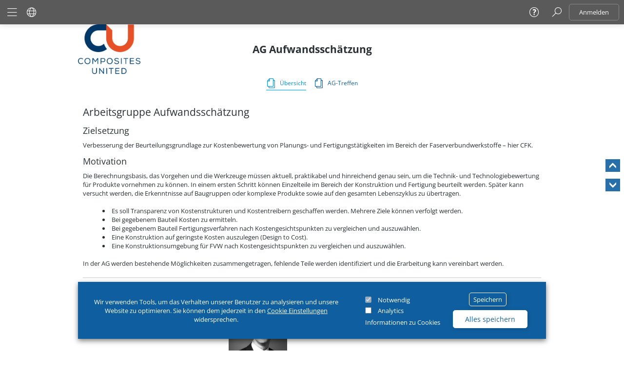

--- FILE ---
content_type: text/html; charset=utf-8
request_url: https://www.carbon-connected.de/Group/AG.Aufwandsschaetzung/overview
body_size: 21706
content:



<!DOCTYPE html>
<html class="portal-cco no-js">
<head>
    <title>Carbon Connected | AG Aufwandssch&#228;tzung </title>
    
    <meta http-equiv="content-type" content="text/html; charset=utf-8" />
    <meta name="viewport" content="width=device-width, initial-scale=1.0">
    <meta charset="utf-8" />
    
    <meta name="msapplication-config" content="none" />

    


<meta name="keywords" content="Carbon, Carbon Connected, inno-focus, inno-ecos, Innovationsnetzwerk"/>
<meta name="robots" content="index, follow">
<meta http-equiv="expires" content="0"/>


    <link rel="shortcut icon" href="/Platform/Images?context=PortalDefault&amp;type=IconFav&amp;id=0&amp;t=639044921400000000"/>
    <link rel="apple-touch-icon" href="/Platform/Images?context=PortalDefault&amp;type=IconTouchApple&amp;id=0"/>      <meta name="msapplication-TileColor" content="#5A5A5A"/>      <meta name="msapplication-TileImage" content="/Platform/Images?context=PortalDefault&amp;type=IconTile&amp;id=0"/>

<meta name="theme-color" content="#c7c7c7"> 
<meta name="apple-mobile-web-app-status-bar-style" content="#c7c7c7"> 
    




<script type="text/javascript" src="https://inno.blob.core.windows.net/static/polyfill.io/v3/polyfill.min.js"></script>
<script src="https://inno.blob.core.windows.net/static/core-js/3.6.5/minified.js" type="text/javascript"></script>



<script type="text/javascript" src="https://inno.blob.core.windows.net/static/jquery/jquery-1.12.4.min.js"></script>


<script type="text/javascript" src="https://inno.blob.core.windows.net/static/jquery/jquery-migrate-1.2.1.min.js"></script>


<script src="/dist/default/js/error/v-638996639279855956/ErrorHandler.js"></script>

<script type="text/javascript">
    ErrorHandler.Start("/Error/ReportError");
</script>


<script type="text/javascript" src="https://inno.blob.core.windows.net/static/jquery/jquery-ui/v1.12.1/minified.js"></script>

<script type="text/javascript" src="https://inno.blob.core.windows.net/static/jquery/jquery-unobtrusive-ajax/v3.2.3/jquery.unobtrusive-ajax.min.js"></script>
<script type="text/javascript" src="https://inno.blob.core.windows.net/static/jquery/jquery-validation-1.14.0/jquery.validate.min.js"></script>
<script type="text/javascript" src="https://inno.blob.core.windows.net/static/jquery/jquery-validation-unobstrusive/jquery.validate.unobtrusive.js"></script>
<script type="text/javascript" src="https://inno.blob.core.windows.net/static/jquery/jquery-devbridge-autocomplete/jquery.autocomplete.min.js"></script>

    <script type="text/javascript" src="https://inno.blob.core.windows.net/static/jquery/jquery-validation-1.14.0/localization/messages_de.min.js"></script>
<script type="text/javascript" src="https://inno.blob.core.windows.net/static/jquery/expanding.js"></script>


<script type="text/javascript" src="https://inno.blob.core.windows.net/static/jquery/jquery.scrollTo-1.4.3.1.js"></script>

    <!-- The Iframe Transport is required for browsers without support for XHR file uploads -->
    <script src="https://inno.blob.core.windows.net/static/jquery/jquery.iframe-transport.js" type="text/javascript"></script>
    <!-- The basic File Upload plugin -->
    <script src="https://inno.blob.core.windows.net/static/jquery/jquery-fileupload-9.27/jquery.fileupload.js" type="text/javascript"></script>

    <script src="https://inno.blob.core.windows.net/static/jquery/lazy-v_1.7.10/jquery.lazy.js"></script>

<script type="text/javascript" src="https://inno.blob.core.windows.net/static/jquery/jquery.timeago.js"></script>
<script type="text/javascript" src="https://inno.blob.core.windows.net/static/jquery/jquery-dateFormat.min.js"></script>

<script type="text/javascript" src="https://inno.blob.core.windows.net/static/jquery/jquery.datetimepicker.js"></script>
<link href="https://inno.blob.core.windows.net/static/jquery/jquery.datetimepicker.css" rel="stylesheet" type="text/css" />

<script type="text/javascript" src="https://inno.blob.core.windows.net/static/jquery/jquery.print.js"></script>


<script type="text/javascript" src="https://inno.blob.core.windows.net/static/jquery/jquery.touch-punch-0.2.3.js"></script>



<link href="https://inno.blob.core.windows.net/static/foundation/v6.3.0/icon-font/foundation-icons.css" rel="stylesheet" type="text/css" />

<link href="https://inno.blob.core.windows.net/static/MetroStudioIcons/icon-font/style.css" rel="stylesheet" type="text/css" />


<link href="https://maxcdn.bootstrapcdn.com/font-awesome/4.7.0/css/font-awesome.min.css" rel="stylesheet" type="text/css" />



<link href="https://inno.blob.core.windows.net/static/jquery/jquery-webui-popover/v1.2.18/css/jquery.webui-popover.min.css" rel="stylesheet" type="text/css" />
<script type="text/javascript" src="https://inno.blob.core.windows.net/static/jquery/jquery-webui-popover/v1.2.18/js/jquery.webui-popover.min.js"></script>


<link rel="stylesheet" href="https://inno.blob.core.windows.net/static/Telerik/kendoui.for.jquery.2020.3.1118/styles/kendo.common.min.css" />
<link rel="stylesheet" href="https://inno.blob.core.windows.net/static/Telerik/kendoui.for.jquery.2020.3.1118/styles/kendo.default.min.css" />
<link rel="stylesheet" href="https://inno.blob.core.windows.net/static/Telerik/kendoui.for.jquery.2020.3.1118/styles/kendo.default.mobile.min.css" />
<script type="text/javascript" src="https://inno.blob.core.windows.net/static/Telerik/kendoui.for.jquery.2020.3.1118/js/kendo.all.min.js"></script>
<script type="text/javascript" src="https://inno.blob.core.windows.net/static/Telerik/kendoui.for.jquery.2020.3.1118/js/cultures/kendo.culture.de-DE.min.js"></script>





<script type="text/javascript" src="https://inno.blob.core.windows.net/static/jquery/jacwright-dateformat/format.min.js"></script>



<!-- chart.js -->
<script type="text/javascript" src="https://inno.blob.core.windows.net/static/chart.js/v2.8.0/chart.js"></script>


<script type="text/javascript" src="/dist/default/js/v-638996639254496881/jsmigration.js"></script>
<script type="text/javascript" src="/dist/default/js/helpers/v-148789179/Helpers.js"></script>
<script type="text/javascript" src="/dist/default/js/helpers/v-638996639280012278/Validation.js"></script>
<script type="text/javascript" src="/dist/default/js/helpers/v-638996639280012278/DateTime.js"></script>
<script type="text/javascript" src="/dist/default/js/v-638996639254496881/GeneralFunctions.js"></script>
<script type="text/javascript" src="/dist/default/js/v-148789179/HeaderVariations.js"></script>


<script type="text/javascript" src="/dist/default/js/modules/v-638996639280168459/CkeditorModul.js"></script>
<script type="text/javascript" src="/dist/default/js/modules/v-638996639280324788/Modules.js"></script> 
<script type="text/javascript" src="/dist/default/js/modules/v-638996639280480943/Toggle_Select_Modules.js"></script>
<script type="text/javascript" src="/dist/default/js/modules/v-638996639280168459/Cookie.js"></script>
    <script type="text/javascript" src="/dist/default/js/modules/v-638996639280168459/Cookiebanner.js"></script>
<script type="text/javascript" src="/dist/default/js/modules/v-638996639280324788/Modal.js"></script>
<script type="text/javascript" src="/dist/default/js/modules/v-638996639280168459/Menus.js"></script>
<script type="text/javascript" src="/dist/default/js/modules/v-638996639280168459/Fullscreen.js"></script>
<script type="text/javascript" src="/dist/default/js/modules/v-638996639280480943/TilesListActions.js"></script>
<script type="text/javascript" src="/dist/default/js/modules/v-638996639280168459/Gallery.js"></script>
<script type="text/javascript" src="/dist/default/js/modules/v-638996639280480943/TilesSliderList.js"></script>



    <script type="text/javascript" src="/dist/default/js/modules/v-148789179/uploader.js"></script>


<link rel="stylesheet" href="/dist/default/v-638996639251527601/general.res.min.css" type="text/css" />

<link rel="stylesheet" href="/dist/default/styles/specials/v-638996639280637322/modules.min.css" type="text/css" />

<link rel="stylesheet" href="/dist/default/styles/specials/v-638996639280637322/lists.min.css" type="text/css" />


<link rel="stylesheet" type="text/css" href="/Files/Styles/background?context=Group&amp;groupId=1356" />
<link rel="stylesheet" type="text/css" href="/Files/Styles/font?context=Group&amp;groupId=1356" />
<link rel="stylesheet" type="text/css" href="/Styles/portalSettingsVariables?ts=638354690393977595" />

<link rel="stylesheet" type="text/css" href="/Styles/button?ts=638354690393977595" />
<link rel="stylesheet" type="text/css" href="/Styles/footerFeedback?ts=638354690393977595" />
<link rel="stylesheet" type="text/css" href="/Styles/cookieBanner?ts=638354690393977595" />
<link rel="stylesheet" type="text/css" href="/Styles/navbar?ts=638354690393977595" />
<link rel="stylesheet" type="text/css" href="/Styles/gridLayout?ts=638354690393977595" />
<link rel="stylesheet" type="text/css" href="/Styles/topmenu?ts=638354690393977595" />
<link rel="stylesheet" type="text/css" href="/Styles/menu?ts=638354690393977595" />
<link rel="stylesheet" type="text/css" href="/Styles/loaderSlider?ts=638354690393977595" />
<link rel="stylesheet" type="text/css" href="/Styles/selectElements?ts=638354690393977595" />

        <link rel="stylesheet" href="/dist/portal.cco/v-638996639251683808/modules.min.css" type="text/css" />

<link rel="stylesheet" type="text/css" href="https://vsinnoecos.blob.core.windows.net/webcomponents/base/latest/innoecos-webcomponents.css" />
<script type="module" src="https://vsinnoecos.blob.core.windows.net/webcomponents/base/latest/innoecos-webcomponents.esm.js" async></script>
<script nomodule src="https://vsinnoecos.blob.core.windows.net/webcomponents/base/latest/innoecos-webcomponents.js" async></script>
    
<script type="text/javascript">

    var _lang = {};
    _lang.main = {
        "Profile_WaitImageUpload": "Bitte warten Sie noch, bis das Profilbild erfolgreich hochgeladen wurde.",
        "PleaseWait": "Bitte warten...",
        "Contact_ConnectRequestSuccessfull":"Kontaktanfrage erfolgreich gesendet",
        "Contact_ConnectCancelSuccessfull":"Kontaktanfrage erfolgreich widerrufen",
        "Contact_ConnectRemoveSuccessfull":"Kontakt erfolgreich gelöscht",
        "Contact_ConnectAcceptSuccessfull":"Kontaktanfrage erfolgreich bestätigt",
        "Contact_ConnectDenySucecssfull":"Verbinden erfolgreich abgelehnt",
        "Contact_ConnectError": "Die Aktion konnte leider nicht ausgeführt werden. Eventuell hat diese Person gerade selbst den Kontaktstatus geändert oder seinen Usernamen geändert. Bitte laden Sie die Seite neu und versuchen Sie es erneut.",
        "Error": "Fehler",
        "SaveSuccess": "Erfolgreich gespeichert",

        "JavascriptRequestFailed":"Die Aktion konnte leider nicht ausgeführt werden.",
        "JavascriptRequestFailedPleaseContactUs":"Bitte versuchen Sie es später erneut. Wenn der Fehler erneut auftritt, kontaktieren Sie uns bitte über E-Mail oder besser über unser Feedback-Formular.",
        "InlineEditConfirmPageleave":"Sie haben das Formular noch zum Bearbeiten geöffnet. Eventuelle Änderungen werden dann nicht gespeichert.",
        "InlineEditConfirmDelete":"Sind sie sicher, dass sie löschen möchten?",
        "UploadConfirmPageleave": "Die Datei(en) wurde(n) noch nicht komplett hochgeladen. Wenn Sie das Browserfenster jetzt schließen, wird der Upload abgebrochen. Sind Sie sicher?",
        "UploadFailed": "Fehler, das Bild konnte leider nicht hochgeladen werden. Bitte versuchen Sie es später erneut.",
        "InlineEditLoaderText": "Wird geladen...",
        "ConfirmDelete": "Sicher, dass Sie dies löschen möchten?",
        "Contact_ConnectRemoveConfirm":"Kontakt löschen?",
        "Profile_SendMessage_Success":"Nachricht erfolgreich gesendet",
        "Group_SendMessage_Success":"Nachricht erfolgreich gesendet",
        "Group_AskSetRoleAdministrator":"Wollen Sie das Mitglied wirklich zum Administrator ernennen?",
        "Group_AskSetRoleModerator":"Wollen Sie das Mitglied wirklich zum Moderator ernennen?",
        "Group_AskSetRoleMember":"Wollen Sie das Mitglied wirklich zum Gruppenmitglied zurückstufen?",
        "Group_AskSetRoleDelete": "Wollen Sie das Mitglied wirklich aus der Gruppe entfernen?",
        "Group_DeleteInvitation": "Möchten Sie wirklich die Einladung löschen?",

        "RequiredPleaseFill": "Pflichtfeld, bitte ausfüllen.",
        "RequiredPleaseFillField": "Das Feld {0} is ein Pflichfeld. Bitte ausfüllen.",
        "RequiredPleaseFillMainLanguage": "Die Hauptsprache für dieses Feld ist ein Pflichtfeld.",
        "RequiredPleaseFillAllLanguages": "Alle Sprachen für dieses Feld müssen ausgefüllt werden.",
        "FailureNotAuthorized": "Das hat leider nicht funktioniert. Sie haben eventuell keine Berechtigung (mehr) dazu.",

        "Background":"Hintergrund",
        "Color": "Farbe",

        "failureNoHtmlAllowed": "Benutzen Sie bitte Leerzeichen zwischen a>b für Mathematische Vergleiche und schreiben Sie kein / direkt nach einem <. HTML-Code ist nicht erlaubt. ",
        "loginActionWithoutConsentedCookie": "Bitte stimmen Sie zuerst der Nutzung unserer notwendigen Cookies zu, um die Login-Funktion nutzen zu können.",
    };

    _lang.messaging = {
        "newMessage": "Neue Nachrichten",
        "newMessageIn": "Neue Nachrichten in "
    };
    _lang.validation = {
        "date": "Bitte korrektes Datum eingeben.",
        "radiobutton": "Es muss eine Antwortmöglichkeit angegeben werden.",
        "checkboxes": "Es muss mindestens eine Antwortmöglichkeit angegeben werden.",
        "range": "Bitte einen gültigen Bereich angeben.",
        "number": "Bitte eine korrekte Nummer eingeben.",
        "double": "Bitte eine korrekte (Komma)Zahl angeben.",
        "Validation_RequireStartBeforeEndDate": "Das Startdatum muss vor dem Enddatum liegen.",
        "Validation_RequireEndAfterStartDate": "Das Enddatum muss nach dem Startdatum liegen."
    };

    /* ---- Calendar Text Resources ---- */
    _lang.calendar = {
        "TitleText": "Titel",
        "DateFrom": "Beginnt",
        "DateTo": "Endet",
        "Location": "Ort",
        "Description": "Beschreibung",
        "Archive": "annehmen",
        "Overview": "Übersicht",
        "List": "Liste",
        "AppointmentSurveys": "Terminumfrage",
        "PendingAttendances": "Sie haben {0} unbeantwortete Terminanfragen.",
        "PendingTitle": "Offene Terminanfragen",
        "CreateNewApppointmentQuestion": "Neuen Termin erstellen?",
        "EditAppointment": "Bearbeiten",
        "DeleteAppointment": "Löschen",
        "SubscribeToICal": "Internetkalender abonnieren",
        "CopyToClipboard": "In Zwischenablage kopieren",
        "DownloadAppointments": "Termine herunterladen",
        "DownloadAppointment": "Termin herunterladen",
        "OpenDirectLink": "Direktlink öffnen",
        "GoToCalendar": "Gehe zu Kalender",
        "GoToAppointment": "Gehe zu Termin",
        "FaveAppointment": "Termin merken",
        "ConfirmDelete": "Diesen Termin endgültig löschen?",
        "ConfirmChange": "Wollen Sie die Änderung an diesem Termin speichern? Wenn die Teilnahmefunktion aktiviert ist werden alle Teilnehmer benachrichtigt.",
        "AppointmentHidden": "Sie können die Details dieses Termins erst sehen, wenn Sie die Gruppenregeln akzeptiert haben.<br/>Klicken Sie auf den Termin um weitergeleitet zu werden.",
        "ShowMore": "Mehr anzeigen",
        "ConfirmDeleteDoodle": "Sind sie sicher, dass sie löschen möchten?",
        "addAnswerLi": "das",
        "EnterWebConference": "Webkonferenz betreten"
    };

    // Login Modal Form Validation
    _lang.login = {
        "EnterCorrectEmail": "Bitte geben Sie eine gültige E-Mail Adresse ein",
        "FillInAllFields": "Bitte füllen Sie alle erforderlichen Felder aus",
        "PasswordsMustMatch": "Die von Ihnen eingegebenen Passwörter müssen übereinstimmen",
        "PasswordCriteria": "Bitte beachten Sie folgende Kriterien für die Auswahl Ihres Passwortes:",
        "PasswordMin": "Die Mindestanzahl der Zeichen wurde nicht erreicht",
        "PasswordMax": "Die Maximalanzahl der Zeichen wurde erreicht",
        "PasswordUppercase": "Bitte fügen Sie einen Großbuchstaben hinzu",
        "PasswordLowercase": "Bitte fügen Sie einen Kleinbuchstaben hinzu",
        "PasswordSymbol": "Bitte fügen Sie einen Sonderzeichen hinzu",
        "PasswordDigit": "Bitte fügen Sie eine Ziffer hinzu",
        "PasswordSpaces": "Bitte entfernen Sie sämtliche Leerzeichen",
    };
</script>
    


<script type="text/javascript">
    var _jsBaseUrl = '/dist/v-148789179/default';
    var fileTypesImages = "jpg,jpeg,png,gif,bmp,tif,tiff,ico,svg";

    $(function () {
        if (typeof (CKEDITOR) != "undefined") {
            CKEDITOR.env.isCompatible = true; //fix ckeditor on mobile (and other maybe-not-working) -devices
        }

        if ($.expandingTextarea && $.expandingTextarea.autoInitialize) {
            var textareas = $($.expandingTextarea.initialSelector);
            textareas.siblings(".textareaClone").css("width", textareas.width());
        }

        InitBannerSizing();
        Menus.initMenus();
        initFeedback();
        initMultiLanguage();

        DateTime.initDateTimePickerNew();
        DateTime.initDatePickerNew();

        Validation.initValidationRulesFixes(); //add more validation rules
        Validation.initInlineEdit();
        Validation.requiredToolTip();

        jQuery.migrateMute = true;

        checkCapslockOn();
        setupTimeago();
        initShowHideJavascriptCssRules();
        initAllTextareaFunctions();

        $.ajaxSetup({
            cache: false
        });

        // doBackgroundStretch();

        initDefaultAjaxModalWithForm();
        initPlaceholderFeature();
        initOwnValidtion();
        initGroupImageUpload();

        editorTableScrolable();
        ajaxLinkLoader();


    });
</script>
    
    
    <link rel="stylesheet" type="text/css" href="/Styles/topmenu?ts=638354690393977595" />

            <link rel="stylesheet" href="/dist/default/apps/Pages/v-638996639271863689/preview.css" type="text/css" />
                <link rel="stylesheet" href="/dist/default/apps/Pages/v-638996639271863689/style.css" type="text/css" />

    
            <script type="text/javascript" src="/dist/default/apps/Pages/v-638996639271863689/code.js"></script>

    
    

    
    
    
    


    
    
<meta name="google-site-verification" content="q2kV_H478Iiia4Rbnu--gnAhDBCaMcqP-4POj1bdg0w" />

</head>
<body class="desktop no-js browser_chrome browser_notIe  isNotLoggedIn group de appsAsTiles">
    <!-- Google Tag Manager (noscript) -->
    <!-- End Google Tag Manager (noscript) -->
    <div id="page-background-image" class="stretch"></div>
    
    <div id="global-wrapper">
        <header>
            
    





<nav class="navbar sticky is-stuck" id="mainNavigation">
    <div class="navbar__wrapper navbar__wrapper--left">
        <div class="navbar__item">
            <ul class="navbar__item__list navbar__item__list--start">
                <li class="navbar__menu navbar__menu--main">
                    <a class="navbar__menu__action"><i class="icon sf-icon-menu-01-wf "></i></a>
                    <ul class="navbar__menu__list">
                                <li class="navbar__menu__item">
                <a class="navbar__menu__item__action" href="/"><i class="icon sf-icon-house-01-wf "></i>Home</a>
        </li>
        <li class="navbar__menu__item">
                <a class="navbar__menu__item__action" href="/Groups"><i class="icon sf-icon-black-list-wf "></i>Gruppen</a>
        </li>





                            <li class="option show-for-small-only">
                                

    <input type="checkbox" id="toggle4" class="toggle" />
    <label class="title" for="toggle4" style="margin: 0; padding: 0;">
        <a title="Sprache &#228;ndern" class="navbar__menu__item__action accordion-submenu-button" style="display: flex; align-items: center; padding: 0 10px; width: 100%;">
            Sprache
        </a>
    </label> 
    <div class="content" style="display: flex; flex-direction: column;">
        <a style="padding: 10px; padding-left: 20px; width: 100%;" href="/Plattform/SetCulture/en" title="Change language to English">
            <span>English</span>
        </a>
    </div> 

                            </li>
                    </ul>
                </li>
                                    <li class="navbar__menu navbar__menu--lang hide-for-small-only">

                        

    <a title="Sprache &#228;ndern" class="navbar__menu__action accordion-submenu-button">
        <i class="icon sf-icon-globe-wf "></i>
    </a>
    <ul class="navbar__menu__list flags-links menu vertical" data-dropdown-menu>
            <li class="navbar__menu__item">
                <a class="navbar__menu__item__action" href="/Plattform/SetCulture/en" title="Change language to English">
                    <span>English</span>
                </a>
            </li>
    </ul>

                    </li>
            </ul>
        </div>
    </div>

    <div class="navbar__wrapper navbar__wrapper--center">
        <div class="navbar__item">
        </div>
    </div>

    <div class="navbar__wrapper navbar__wrapper--right">
        <div class="navbar__item">
            <ul class="navbar__item__list navbar__item__list--end">
                    <li class="navbar__menu navbar__menu--help hide-for-small-only">
                        <a href="https://www.innoecos.com/Group/HILFE.-.die.Online-Hilfe.zu.inno-ecos/GroupOverview.2" target="_blank"><i class="icon sf-icon-help  navbar__menu__action"></i></a>
                    </li>
                        <li class="navbar__menu navbar__menu__search">
                <a class="navbar__menu__action"><i class="icon sf-icon-search_1-wf "></i></a>
                <ul class="navbar__menu__list">
                    <li class="navbar__menu__item topsearch padding">
<form action="/Search/Search" id="topbar-search-form" method="post"><div id="dropdown-search" class="search-box-container">
    <input id="term" class="search-field" name="term" type="text" placeholder="Suchen" spellcheck="false" data-type="submit" />
    <span class="search-buttons">
            <button id="search-button" class="search-button" type="submit" value="">
                <i class="icon sf-icon-search_1-wf Suchen"></i>
            </button>
            </span>
</div>
<p class="error error__message error__message__character">Klammern und Anf&#252;hrungszeichen d&#252;rfen nicht einfach vorkommen. Schlie&#223;e Klammern oder erg&#228;nze Anf&#252;hrungszeichen.</p>
<p class="error error__message error__message__count">Mindestens 3 Zeichen erforderlich</p>
<script type="text/javascript" src="/dist/default/js/modules/v-148789179/search.js"></script></form></li>

                </ul>
        </li>

                <li class="navbar__menu navbar__menu__profile">
                        <div class="navbar__menu__button__wrapper">
                            <button id="login-action" class="navbar__menu__button">
                                Anmelden
                            </button>
                        </div>
                </li>
            </ul>
        </div>
    </div>
</nav>


        </header>
        <div id="page-wrapper" class="expanded row">
            <div class="wrapper scroll-button hide">
    <a class="icon-action-link scroll top"><i class="icon sf-icon-arrow-head-right_02 "></i></a>
    <a class="icon-action-link scroll bottom"><i class="icon sf-icon-arrow-head-right_02 "></i></a>
</div>


<script type="text/javascript">
    $(function () {
        var win = $(window).outerHeight() + 520;
        var doc = $(document).outerHeight();

        if (win < doc) {
            $(".scroll-button").removeClass("hide");
            Mod.scrollTo();
        }
    });
</script>

            
    

        <section id="hero" class="hero hero--no-banner " role="banner">
                <div class="row xlarge-collapse hero__overlay hero__overlay__brand">
                    <figure>
                            <img class='hero__brand' src="https://inno.blob.core.windows.net/new/dynamic/portal.cco/groups/AG.Aufwandsschaetzung/images/picture_orig.png" title="Logo" alt="Logo" />
                    </figure>
                </div>
                                        <div class="row hero__overlay hero__overlay__header hero__overlay__header--responsive">
                    <header class="hero__header">
                        <div class="hero__header__content">
                                <h1 class="hero__header__title">AG Aufwandssch&#228;tzung </h1>
                                                    </div>
                    </header>
                </div>
        </section>


            
    
    <section id="appmenu">
        <div class="row appmenu__wrapper">
            <div class="small-10 small-centered columns">
                

    <div class="app-container">
        <div class="app-container__carousel splide">
            <div class="app-container__button-wrapper">
                <button class="app-container__button app-container__button--prev inno-icon-grow inno-icon-back">
                    <i class="icon inno-icon">
                        <svg xmlns="http://www.w3.org/2000/svg" height="100%" width="100%" viewBox="0 0 24 24">
                            <g>
                                <path id="path1" transform="rotate(0,12,12) translate(5.4925616921108,0) scale(0.750093754923587,0.750093754923587)" d="M15.854048,0L17.272997,1.4100033 2.8199543,15.950011 17.351,30.587004 15.932051,31.996001 0,15.949004z" />
                            </g>
                        </svg>
                    </i>
                </button>
                <button class="app-container__button app-container__button--next inno-icon-grow inno-icon-forward">
                    <i class="icon inno-icon">
                        <svg xmlns="http://www.w3.org/2000/svg" height="100%" width="100%" viewBox="0 0 24 24">
                            <g>
                                <path id="path1" transform="rotate(0,12,12) translate(5.49256097676565,0) scale(0.750093754923587,0.750093754923587)" d="M1.4200482,0L17.351001,16.046996 1.4980513,31.996001 0.078979631,30.585997 14.531046,16.046019 0,1.4089964z" />
                            </g>
                        </svg>
                    </i>
                </button>
            </div>
            <div class="app-container__wrapper splide__track">
                <ul class="app-container__list splide__list">
                        <li class="app-container__list__item splide__slide">
                            <div class="app-container__list__item__wrapper ">
                                <a title="Content Seiten" href="/Group/AG.Aufwandsschaetzung/overview" class="app-container__list__item__action inno-grow inno-underline-from-center active">
                                            <i class="app-container__list__item__action__icon sf-icon-copy-wf inno-icon"></i>
                                    <span class="app-container__list__item__action__title">Übersicht</span>
                                </a>
                            </div>
                        </li>
                        <li class="app-container__list__item splide__slide">
                            <div class="app-container__list__item__wrapper ">
                                <a title="Content Seiten" href="/Group/AG.Aufwandsschaetzung/meetings" class="app-container__list__item__action inno-grow inno-underline-from-center ">
                                            <i class="app-container__list__item__action__icon sf-icon-copy-wf inno-icon"></i>
                                    <span class="app-container__list__item__action__title">AG-Treffen</span>
                                </a>
                            </div>
                        </li>
                </ul>
                <div class="app-container__expand">
                    <button class="app-container__button app-container__button--shrink app-container__button--removed inno-icon-grow inno-icon-up">
                        <i class="icon inno-icon">
                            <svg xmlns="http://www.w3.org/2000/svg" height="100%" width="100%" viewBox="0 0 24 24">
                                <g>
                                    <path id="path1" transform="rotate(180,12,12) translate(0,5.49256130418874) scale(0.75009379963825,0.75009379963825)" d="M30.587915,0L31.995998,1.4199842 15.949964,17.351 0,1.4979873 1.4099131,0.078979151 15.949964,14.53102z" />
                                </g>
                            </svg>
                        </i>
                    </button>
                </div>
            </div>
            <div class="app-container__expand">
                <button class="app-container__button app-container__button--expand inno-icon-grow inno-icon-down">
                    <i class="icon inno-icon">
                        <svg xmlns="http://www.w3.org/2000/svg" height="100%" width="100%" viewBox="0 0 24 24">
                            <g>
                                <path id="path1" transform="rotate(0,12,12) translate(0,5.49256130418874) scale(0.75009379963825,0.75009379963825)" d="M30.587915,0L31.995998,1.4199842 15.949964,17.351 0,1.4979873 1.4099131,0.078979151 15.949964,14.53102z" />
                            </g>
                        </svg>
                    </i>
                </button>
            </div>
        </div>
    </div>

            </div>
        </div>
    </section>
    <ie-modal modal-name="app-settings" container-class="settings-modal__container">
        <div class="settings-modal">
            <header class="settings-modal__header">
                <h4 class="settings-modal__header__title">App-Einstellungen:</h4>
                <div class="settings-modal__header__button modal__button modal__button--close" ie-close-app-settings>
                    <svg class="modal__icon modal__icon--close" xmlns="http://www.w3.org/2000/svg" height="100%" width="100%" viewBox="0 0 24 24" ie-close-app-settings>
                        <g>
                            <path ie-close-app-settings transform="rotate(180,12,12) translate(0,0) scale(0.75,0.75)" d="M1.0002288,0C1.2559776,2.3003668E-07,1.5117262,0.097747288,1.7072186,0.29324149L16,14.586132 30.29278,0.29324149C30.683766,-0.097746828 31.315775,-0.097746828 31.706761,0.29324149 32.097748,0.68424486 32.097748,1.3162439 31.706761,1.707232L17.413979,16.000122 31.706761,30.293013C32.097748,30.684015 32.097748,31.316015 31.706761,31.707003 31.511757,31.902008 31.25578,32 30.999802,32 30.743763,32 30.487786,31.902008 30.29278,31.707003L16,17.414112 1.7072186,31.707003C1.5122145,31.902008 1.2562368,32 1.0002593,32 0.74422078,32 0.48824324,31.902008 0.29323908,31.707003 -0.097746359,31.316015 -0.097746359,30.684015 0.29323908,30.293013L14.58602,16.000122 0.29323908,1.707232C-0.097746359,1.3162439 -0.097746359,0.68424486 0.29323908,0.29324149 0.48873149,0.097747288 0.74448018,2.3003668E-07 1.0002288,0z" />
                        </g>
                    </svg>
                </div>
            </header>
            <main class="modal__content">
                <ie-fetch id="fetch-appsettings-content" show-loader></ie-fetch>
            </main>
            <footer class="settings-modal__footer">
                <button class="button inno-grow" ie-close-app-settings>Schlie&#223;en</button>
            </footer>
        </div>
    </ie-modal>



            <div id="content-container" class="expanded row pos-rel">
                <div id="page-content-wrapper" class="row gutter-small app__pages app__pages--14261 ">
                                        <div class="row columns main_allwrap">
                        













<!-- This is rendered into the parent layout (_site.0.3.0:RenderBody()) -->
<div class="main_outer">
    

    <div id="loader-ajax" class="spinner loader" style="display:none;">
        <div class="bounce1"></div>
        <div class="bounce2"></div>
        <div class="bounce3"></div>
        <span class="clear block padding-top-s desc">Bitte warten...</span>
    </div>

    


    <div id="page_content" class="main_inner appstyle-apppages">
        










<div id="159993" class="page mod-page">
    <div id="page159993" class="pagesHeader">
                    <div class="action-menu">
                            </div>
    </div>
    <div class="pagesContent editorFormat">
<h1>Arbeitsgruppe Aufwandsschätzung</h1>

<div class="6u 12u(narrower) important(narrower)">
<div>
<article>
<h3>Zielsetzung</h3>

<p>Verbesserung der Beurteilungsgrundlage zur Kostenbewertung von Planungs- und Fertigungstätigkeiten im Bereich der Faserverbundwerkstoffe – hier CFK.</p>

<h3>Motivation</h3>

<p>Die Berechnungsbasis, das Vorgehen und die Werkzeuge müssen aktuell, praktikabel und hinreichend genau sein, um die Technik- und Technologiebewertung für Produkte vornehmen zu können. In einem ersten Schritt können Einzelteile im Bereich der Konstruktion und Fertigung beurteilt werden. Später kann versucht werden, die Erkenntnisse auf Baugruppen oder komplexe Produkte sowie auf den gesamten Lebenszyklus zu übertragen.</p>

<p>&nbsp;</p>

<ul>
	<li>Es soll Transparenz von Kostenstrukturen und Kostentreibern geschaffen werden. Mehrere Ziele können verfolgt werden.</li>
	<li>Bei gegebenem Bauteil Kosten zu ermitteln.</li>
	<li>Bei gegebenem Bauteil Fertigungsverfahren nach Kostengesichtspunkten zu vergleichen und auszuwählen.</li>
	<li>Eine Konstruktion auf geringste Kosten auszulegen (Design to Cost).</li>
	<li>Eine Konstruktionsumgebung für FVW nach Kostengesichtspunkten zu vergleichen und auszuwählen.</li>
</ul>

<p>&nbsp;</p>

<p>In der AG werden bestehende Möglichkeiten zusammengetragen, fehlende Teile werden identifiziert und die Erarbeitung kann vereinbart werden.</p>
</article>
</div>
</div>

<hr>
<h1>Arbeitsgruppenleitung</h1>

<table border="1" cellpadding="1" cellspacing="1">
	<tbody>
		<tr>
			<td style="width: 285px; border-color: rgba(255, 255, 255, 1)">
			<h3>Dr. Arne Ostermann</h3>
			</td>
			<td style="width: 626px; border-color: rgba(255, 255, 255, 1)"><img alt="" src="https://composites-united.com/wp-content/uploads/2020/04/Ostermann-Arne-Dr._520x480.jpg" style="width: 120px; height: 111px"></td>
		</tr>
		<tr>
			<td style="width: 285px; border-color: rgba(255, 255, 255, 1)">
			<h3>Thomas Radmann</h3>
			</td>
			<td style="width: 626px; border-color: rgba(255, 255, 255, 1)">&nbsp;</td>
		</tr>
	</tbody>
</table>

<hr>
<h1>Kontakt</h1>

<table border="1" cellpadding="1" cellspacing="1">
	<tbody>
		<tr>
			<td style="width: 235px; border-color: rgba(255, 255, 255, 1)">
			<h3>Stefan Steinacker</h3>

			<p>Clustergeschäftsführer</p>

			<p>Composites United e.V. - CU BW</p>
			</td>
			<td style="width: 467px; border-color: rgba(255, 255, 255, 1)"><img alt="" src="/Group/AG.Aufwandsschaetzung/overview/Files/FilePreviewWithSpecificSize?id=1416FFE58A9A3543ACD71C8FAFEEE17E&amp;imageSize=size_800" style="width: 120px; height: 111px"></td>
		</tr>
	</tbody>
</table>

<hr>
<h3>Weitere aktuelle Informationen finden Sie auf unserer <a href="https://composites-united.com/gruppen/ag-aufwandsschaetzung/">Webseite</a>.</h3>
    </div>
        </div>
<div class="formActions">
</div> <!-- Renders the non-sectioned part of _ViewStart.cshtml (Groups) --> <!-- Renders the non-sectioned part of GroupHeader.cshtml -->
        <div class="clear"></div>
    </div>
</div>  <!-- Renders the non-sectioned part of _main.cshtml ( Content ) -->
                    </div>
                </div>
                <div class="app-container__overlay"></div>
            </div>
        </div>


<div id="cookie-banner" class="cookie-banner">
    <div class="row cookie-banner__wrapper">
        <div class="columns small-12 medium-5 large-7 cookie-banner__infotext text-center">
            Wir verwenden Tools, um das Verhalten unserer Benutzer zu analysieren und unsere Website zu optimieren. Sie können dem jederzeit in den <a href="/Plattform/Information/Cookie">Cookie Einstellungen</a> widersprechen.
        </div>
        <div class="columns small-12 medium-7 large-5 cookie-banner__actions">
            <div class="cookie-banner__checkboxes">
                <div class="checkbox__wrapper flex align-items-center">
                    <input id="necessary" class="checkbox__necessary" type="checkbox" checked disabled />
                    <label for="necessary">Notwendig</label>
                </div>
                <div class="checkbox__wrapper flex align-items-center">
                    <input id="analytics" class="checkbox__analytics" type="checkbox" />
                    <label for="analytics">Analytics</label>
                </div>
                <a class="cookie-banner__link text-center" href="/Plattform/Information/Cookie">
                    Informationen zu Cookies
                </a>
            </div>
            <div class="checkbox__wrapper flex flex-direction-column align-items-center">
                <button class="cookie-banner__consent cookie-banner__consent--selection" type="submit">Speichern</button>
                <button class="cookie-banner__consent cookie-banner__consent--all" type="submit">Alles speichern</button>
            </div>

        </div>
    </div>
</div>
    </div>
    <footer>



<div id="footer-wrapper" class="expanded row partners-above-footer">
    <div id="footer">
        <div id="footer-main" class="row">
            <div id="contact-and-feedback" class="small-12 large-6 columns">
                


    <div class="row medium-uncollapse large-collapse">
        <ul class="tabs" data-tabs id="contact-tabs">
                <li class="tabs-title is-active"><a class="" href="#portal-support" aria-selected="true">Ansprechpartner</a></li>
                            <li class="tabs-title"><a href="#feedback-info">Feedback abgeben</a></li>
        </ul>

        <!-- Contact Form: Left part (either PortalSupport or FeedbackInfo) -->
        <div class="tabs-content" data-tabs-content="contact-tabs">
                <div class="tabs-panel row collapse is-active" id="portal-support">
                    <div class="small-12 medium-5 columns">
                        <ul>
                                    <li>
                                        <a href="/Profile/Index/Support.Carbon.Connected" class="image-action-link">
                                            <img src="https://inno.blob.core.windows.net/new/dynamic/portal.cco/users/02469963D8D68A46B0844C33A06EC96B/images/picture_50_50.jpg" alt="" width="40" height="40" />
                                            Team Support
                                        </a>
                                    </li>
                        </ul>
                    </div>
                        <div class="small-12 medium-7 columns">
<form action="/Plattform/Feedback" data-ajax="true" data-ajax-success="feedbackJsonCallback" id="form-portal-support" method="post"><input data-val="true" data-val-required="The Url field is required." id="FeedbackPage" name="FeedbackPage" type="hidden" value="https://www.carbon-connected.de/Group/AG.Aufwandsschaetzung/overview" /><input id="ApplicationType" name="ApplicationType" type="hidden" value="Pages" />            <input type="hidden" id="IsRecipientPortalSupport" name="IsRecipientPortalSupport" value="True" />
<span class="field-validation-valid" data-valmsg-for="FeedbackName" data-valmsg-replace="true"></span><span class="field-validation-valid" data-valmsg-for="FeedbackEMail" data-valmsg-replace="true"></span>                <div class="row small-up-2 collapse">
                    <div class="column">

                        <input data-val="true" data-val-required="Bitte einen Namen angeben." id="FeedbackName" name="FeedbackName" placeholder="Name" type="text" value="" />
                    </div>
                    <div class="column">

                        <input data-val="true" data-val-email="The E-Mail field is not a valid e-mail address." data-val-required="Bitte eine E-Mail-Adresse angeben." id="FeedbackEMail" name="FeedbackEMail" placeholder="E-Mail" type="text" value="" />
                    </div>
                </div>
<span class="field-validation-valid" data-valmsg-for="FeedbackTitle" data-valmsg-replace="true"></span><span class="field-validation-valid" data-valmsg-for="FeedbackType" data-valmsg-replace="true"></span>            <div class="row collapse small-up-1 ">
                <div class="column">
                    <input data-val="true" data-val-required="Bitte einen Betreff eingeben." id="FeedbackTitle" name="FeedbackTitle" placeholder="Betreff" type="text" value="" />
                </div>
                <div class="column">
<input data-val="true" data-val-required="The Art field is required." id="FeedbackType" name="FeedbackType" type="hidden" value="Question" />                </div>
            </div>
<span class="field-validation-valid" data-valmsg-for="FeedbackDescription" data-valmsg-replace="true"></span><textarea cols="20" data-val="true" data-val-regex="Spitze Klammern (&lt;,>) sind nicht erlaubt." data-val-regex-pattern="^[^&lt;>]*$" data-val-required="Bitte eine Nachricht eingeben." id="FeedbackDescription" name="FeedbackDescription" placeholder="Geben Sie hier Ihre Nachricht ein" rows="4">
</textarea>                <div class="editor-label requiredNoHover" id="captchaProblemContainer" style="display: flex; flex-direction: column;">
                    <div style="display: flex; align-items: center; margin-bottom: 5px;">
                     <label class="form__feedback__label required" for="CaptchaAnswer">Bitte L&#246;sung eingeben</label>
                        <a class="form__feedback__action" onclick="createFeedbackCaptcha()" style="text-decoration:none; margin-left:10px;">
                            <i class="icon sf-icon-command-refresh-wf"></i>
                        </a>
                    </div>
                    <div style="display: flex; align-items: center; margin-bottom: 10px;">
                        <span id="captchaProblem" style="font-size: 18px; font-weight:bold; margin-right: 10px;"></span>
                        <span id='CaptchaExpiresOn'></span>
                        
                        <input id="CaptchaGuid" name="CaptchaGuid" type="hidden" value="" />
                    </div>
                </div>
                <div class="editor-field">
                    <input class="text-box single-line" data-val="true" data-val-required="Bitte Lösung eingeben" id="CaptchaAnswer" name="CaptchaAnswer" type="text" value="" />
                    <span class="field-validation-valid" data-valmsg-for="CaptchaAnswer" data-valmsg-replace="true"></span>
                </div>
<input id="FeedbackInformUser" name="FeedbackInformUser" type="hidden" value="False" />            <div class="form-bottom form-actions">
                <input type="reset" class="button cancel" value="Zur&#252;cksetzen" />
                <input type="submit" class="button save" value="senden" />
            </div>
</form>    </div>


                    <div class="link-privacy">
                        <a href="/Plattform/Information/Datenschutz" title="Datenschutzerkl&#228;rung">Datenschutzerkl&#228;rung</a>
                    </div>
                </div>
                            <div class="tabs-panel row collapse" id="feedback-info">
                    <div class="small-12 medium-5 columns">
                        <p class="info-text">
                            Wir freuen uns, wenn Sie uns mit W&#252;nschen, Verbesserungsvorschl&#228;gen und Fehlerreports helfen unsere Plattform zu verbessern.
                        </p>
                    </div>
                        <div class="small-12 medium-7 columns">
<form action="/Plattform/Feedback" data-ajax="true" data-ajax-success="feedbackJsonCallback" id="form-feedback" method="post"><input data-val="true" data-val-required="The Url field is required." id="FeedbackPage" name="FeedbackPage" type="hidden" value="https://www.carbon-connected.de/Group/AG.Aufwandsschaetzung/overview" /><input id="ApplicationType" name="ApplicationType" type="hidden" value="Pages" />            <input type="hidden" id="IsRecipientPortalSupport" name="IsRecipientPortalSupport" value="False" />
<span class="field-validation-valid" data-valmsg-for="FeedbackName" data-valmsg-replace="true"></span><span class="field-validation-valid" data-valmsg-for="FeedbackEMail" data-valmsg-replace="true"></span>                <div class="row small-up-2 collapse">
                    <div class="column">

                        <input data-val="true" data-val-required="Bitte einen Namen angeben." id="FeedbackName" name="FeedbackName" placeholder="Name" type="text" value="" />
                    </div>
                    <div class="column">

                        <input data-val="true" data-val-email="The E-Mail field is not a valid e-mail address." data-val-required="Bitte eine E-Mail-Adresse angeben." id="FeedbackEMail" name="FeedbackEMail" placeholder="E-Mail" type="text" value="" />
                    </div>
                </div>
<span class="field-validation-valid" data-valmsg-for="FeedbackTitle" data-valmsg-replace="true"></span><span class="field-validation-valid" data-valmsg-for="FeedbackType" data-valmsg-replace="true"></span>            <div class="row collapse small-up-2 ">
                <div class="column">
                    <input data-val="true" data-val-required="Bitte einen Betreff eingeben." id="FeedbackTitle" name="FeedbackTitle" placeholder="Betreff" type="text" value="" />
                </div>
                <div class="column">
<select data-val="true" data-val-required="The Art field is required." id="FeedbackType" name="FeedbackType"><option selected="selected" value="0">Frage</option>
<option value="1">Fehler</option>
<option value="2">Verbesserung</option>
<option value="3">Zusatzfunktion</option>
<option value="4">Schreibweise</option>
<option value="5">Lob</option>
<option value="6">Sonstiges</option>
</select>                </div>
            </div>
<span class="field-validation-valid" data-valmsg-for="FeedbackDescription" data-valmsg-replace="true"></span><textarea cols="20" data-val="true" data-val-regex="Spitze Klammern (&lt;,>) sind nicht erlaubt." data-val-regex-pattern="^[^&lt;>]*$" data-val-required="Bitte eine Nachricht eingeben." id="FeedbackDescription" name="FeedbackDescription" placeholder="Geben Sie hier Ihre Nachricht ein" rows="4">
</textarea>                <div class="editor-label requiredNoHover" id="captchaProblemContainer" style="display: flex; flex-direction: column;">
                    <div style="display: flex; align-items: center; margin-bottom: 5px;">
                     <label class="form__feedback__label required" for="CaptchaAnswer">Bitte L&#246;sung eingeben</label>
                        <a class="form__feedback__action" onclick="createFeedbackCaptcha()" style="text-decoration:none; margin-left:10px;">
                            <i class="icon sf-icon-command-refresh-wf"></i>
                        </a>
                    </div>
                    <div style="display: flex; align-items: center; margin-bottom: 10px;">
                        <span id="captchaProblem" style="font-size: 18px; font-weight:bold; margin-right: 10px;"></span>
                        <span id='CaptchaExpiresOn'></span>
                        
                        <input id="CaptchaGuid" name="CaptchaGuid" type="hidden" value="" />
                    </div>
                </div>
                <div class="editor-field">
                    <input class="text-box single-line" data-val="true" data-val-required="Bitte Lösung eingeben" id="CaptchaAnswer" name="CaptchaAnswer" type="text" value="" />
                    <span class="field-validation-valid" data-valmsg-for="CaptchaAnswer" data-valmsg-replace="true"></span>
                </div>
                <div class="form-bottom inform-user">
                    <label>
                        <input id="FeedbackInformUser" name="FeedbackInformUser" type="checkbox" value="true" /><input name="FeedbackInformUser" type="hidden" value="false" /> R&#252;ckmeldung erw&#252;nscht
                    </label>
                </div>
            <div class="form-bottom form-actions">
                <input type="reset" class="button cancel" value="Zur&#252;cksetzen" />
                <input type="submit" class="button save" value="senden" />
            </div>
</form>    </div>

                </div>
        </div>
    </div>

<script>
    $().ready(function () {
        var supportMessageField = $('#portal-support #FeedbackDescription');
        var feedbackMessageField = $('#feedback-info #FeedbackDescription');
        supportMessageField.one("click", function () {
            feedbackMessageField.off("click");
            createFeedbackCaptcha();
        });
        feedbackMessageField.one("click", function () {
            supportMessageField.off("click");
            createFeedbackCaptcha();
        });
    });

    String.prototype.format = function () {
        var args = arguments;
        return this.replace(/\{(\d+)\}/g, function (m, n) { return args[n]; });
    };

    function createFeedbackCaptcha() {
        $.ajax({
            type: "Post",
            url: '/Plattform/CreateCaptcha',
            dataType: "JSON",
            success: function (result) {
                var supportContainer = $('#portal-support #captchaProblemContainer');
                var feedbackContainer = $('#feedback-info #captchaProblemContainer');
                setFields(supportContainer, result);
                setFields(feedbackContainer, result);
            },
        });
    }

    function setFields(container, result) {
        container.find('#captchaProblem').html(result.Data.Problem);

        container.find('#CaptchaGuid').val(result.Data.Guid);

        var expiresOn = new Date(parseInt(result.Data.ValidUntil.substr(6)));
        var expiresOnText = expiresOn.getHours().toString().padStart(2, "0") + ':' + expiresOn.getMinutes().toString().padStart(2, "0");
        var formatString = '(g&#252;ltig bis: {0})';

        container.find('#CaptchaExpiresOn').html(formatString.format(expiresOnText));
    }
</script>
            </div>
            <div id="link-list" class="small-6 large-3 columns">
                    <h1>Links</h1>
                    <ul>
                                <li><a href="/Plattform/Information/DSGVOBanner"></a></li>
                                <li><a href="/Plattform/Information/Cookie">Cookie Einstellungen</a></li>
                                <li><a href="/Group/Welcome/Sicherheit">Sicherheit</a></li>
                                <li><a href="/Plattform/Information/Datenschutz">Datenschutz</a></li>
                                <li><a href="/Plattform/TermsAndConditions">AGB</a></li>
                                <li><a href="/Plattform/Information/Impressum">Impressum</a></li>
                    </ul>
            </div>
            <div id="social-networks" class="small-6 large-3 columns">
                 

    <h1>Folgen Sie uns</h1>
    <div class="followus">       
        <div>
                            <a href="https://www.instagram.com/compositesunited/" target="_blank"><i class="fa fa-instagram" aria-hidden="true"></i></a>
                            <a href="https://twitter.com/MAI_Carbon" target="_blank"><i class="fa fa-twitter-square" aria-hidden="true"></i></a>
                                        <a href="https://www.linkedin.com/company/composites-united" target="_blank"><i class="fa fa-linkedin-square" aria-hidden="true"></i></a>
                                        <a href="https://www.youtube.com/channel/UCJpi4-UY4UZFgTLXAgiPZ-A" target="_blank"><i class="fa fa-youtube-square" aria-hidden="true"></i></a>
                            <a href="https://composites-united.com/" target="_blank"><i class="fa fa-home" aria-hidden="true"></i></a>
        </div>
    </div>

            </div>
        </div>

        <!-- Footer partners row (optional, either above or below footer-main) -->

        <!-- Footer bottom row (optional powered-by text) -->
            <div class="padding"></div> <!-- Dummy element to leave some space to bottom. -->
    </div>
</div>
    </footer>
    


    <ie-modal modal-name="login-register">
        <header class="modal__header modal__header--no-logo">
            <button class="modal__button modal__button--close" ie-close-login-register>
                <svg class="modal__icon modal__icon--close" xmlns="http://www.w3.org/2000/svg" height="100%" width="100%" viewBox="0 0 24 24" ie-close-login-register>
                    <g>
                        <path ie-close-login-register transform="rotate(180,12,12) translate(0,0) scale(0.75,0.75)" d="M1.0002288,0C1.2559776,2.3003668E-07,1.5117262,0.097747288,1.7072186,0.29324149L16,14.586132 30.29278,0.29324149C30.683766,-0.097746828 31.315775,-0.097746828 31.706761,0.29324149 32.097748,0.68424486 32.097748,1.3162439 31.706761,1.707232L17.413979,16.000122 31.706761,30.293013C32.097748,30.684015 32.097748,31.316015 31.706761,31.707003 31.511757,31.902008 31.25578,32 30.999802,32 30.743763,32 30.487786,31.902008 30.29278,31.707003L16,17.414112 1.7072186,31.707003C1.5122145,31.902008 1.2562368,32 1.0002593,32 0.74422078,32 0.48824324,31.902008 0.29323908,31.707003 -0.097746359,31.316015 -0.097746359,30.684015 0.29323908,30.293013L14.58602,16.000122 0.29323908,1.707232C-0.097746359,1.3162439 -0.097746359,0.68424486 0.29323908,0.29324149 0.48873149,0.097747288 0.74448018,2.3003668E-07 1.0002288,0z" />
                    </g>
                </svg>
            </button>
        </header>
        <main class="modal__content" id="login-modal-content">
            <div class="row">
                    <div class="small-12 columns">
                        <div class="modal__login">



<div id="modal-login-form" class="modal__login__wrapper">
    <div id="modal-login-error" class="modal__login__error modal__header--no-logo"></div>
    <h2 class="modal__login__title">
        Anmelden
    </h2>
    <form class="form modal__form modal__login__form modal__login__form--login" method="post" action="/Group/AG.Aufwandsschaetzung/overview/Account/LoginModal?RedirectUrl=%2FGroup%2FAG.Aufwandsschaetzung%2Foverview" novalidate>
        <input name="RedirectUrl" type="hidden" value="/Group/AG.Aufwandsschaetzung/overview" />
        <div class="modal__login__form__group">
            <label for="email" class="modal__login__label">E-Mail*</label>
            <input id="email" name="Email" class="modal__login__input modal__login__input__email" type="email" value="" placeholder="E-Mail*" tabindex="1" autofocus required />
        </div>
        <div class="modal__login__form__group">
            <label for="password" class="modal__login__label">Passwort*</label>
            <input id="password" name="Password" class="modal__login__input modal__login__input__password" type="password" value="" placeholder="Passwort*" tabindex="2" required />
            <i class="modal__icon modal__icon--show-password icon sf-icon-show-01-wf "></i>
        </div>
        <div class="modal__login__form__group modal__login__form__group--checkbox">
            <input id="rememberme" name="RememberMe" class="modal__login__input modal__login__input__remember-me" type="checkbox" tabindex="4" />
            <label for="rememberme" class="modal__login__label modal__login__label--checkbox">An mich erinnern?</label>
        </div>
        <div class="modal__login__form__group">
            <button class="modal__login__button modal__login__button__submit" type="submit" tabindex="5">Anmelden</button>
        </div>
            <div class="modal__login__form__group modal__login__form__group--seperator">
                <span>oder</span>
            </div>
            <div class="modal__login__form__group">
                <button class="modal__login__button modal__login__button__register" tabindex="5">Registrieren</button>
            </div>
    </form>
</div>




<div id="modal-register-form" class="modal__login__wrapper">
    <div id="modal-register-error" class="modal__login__error modal__header--no-logo"></div>
    <h2 class="modal__login__title">
        Registrierung
    </h2>
    <form class="form modal__form modal__login__form modal__login__form--register" method="post" action="/Account/RegisterModal" novalidate>
        <div class="modal__login__form__group__wrapper modal__login__form__group__wrapper__pair">
                <div class="modal__login__form__group">
                    <label for="gender" class="modal__login__label">Anrede*</label>
                    <select class="modal__login__input modal__login__input__select" name="Gender" id="gender" required>
                            <option class="modal__login__input__select__option" value="">Bitte w&#228;hlen Sie</option>
                            <option class="modal__login__input__select__option" value="-1">Frau</option>
                            <option class="modal__login__input__select__option" value="1">Herr</option>
                            <option class="modal__login__input__select__option" value="3">Divers</option>
                    </select>
                </div>
            <div class="modal__login__form__group">
                <label for="title" class="modal__login__label">Titel</label>
                <input id="title" name="Title" class="modal__login__input modal__login__input__lastname" type="text" value="" />
            </div>
        </div>
            <div class="modal__login__form__group__wrapper modal__login__form__group__wrapper__pair">
                    <div class="modal__login__form__group">
                        <label for="firstname" class="modal__login__label">Vorname*</label>
                        <input id="firstname" name="FirstName" class="modal__login__input modal__login__input__firstname" type="text" value="" placeholder="Max" tabindex="3" required />
                    </div>
                                    <div class="modal__login__form__group">
                        <label for="lastname" class="modal__login__label">Nachname*</label>
                        <input id="lastname" name="LastName" class="modal__login__input modal__login__input__lastname" type="text" value="" placeholder="Mustermann" tabindex="4" required />
                    </div>
            </div>
        <div class="modal__login__form__group">
            <label for="email" class="modal__login__label">E-Mail*</label>
            <input id="email" name="Email" class="modal__login__input modal__login__input__email" type="email" value="" placeholder="example@email.com" tabindex="5" required />
        </div>
        <div class="modal__login__form__group">
            <label for="password" class="modal__login__label">Passwort*</label>
            <input id="password" name="Password" class="modal__login__input modal__login__input__password" type="password" value="" tabindex="6" required data-tippy-content="Das Passwort muss mindestens 8 Zeichen lang sein" data-tippy-placement="bottom" data-tippy-hideonclick="false" data-tippy-allowhtml="false" />
            <meter value="0" max="4" id="password-strength-meter"></meter>
        </div>
        <div class="modal__login__form__group">
            <label for="password-confirm" class="modal__login__label">Passwort best&#228;tigen*</label>
            <input id="password-confirm" name="PasswordConfirm" class="modal__login__input modal__login__input__password modal__login__input__password__confirm" type="password" value="" tabindex="7" required />
            <i class="modal__icon modal__icon--show-password icon sf-icon-show-01-wf "></i>
        </div>
        <div class="modal__login__form__group modal__login__form__group--checkbox">
            <input id="accept-agb" name="CheckedAgb" class="modal__login__input modal__login__input__agb" type="checkbox" tabindex="9" required />
            <label for="accept-agb" class="modal__login__label modal__login__label--checkbox"><a href="/Plattform/TermsAndConditions" target="_blank">Nutzungsbedingungen/AGB</a> annehmen*</label>
        </div>
        <div class="modal__login__form__group modal__login__form__group--checkbox">
                <input id="accept-data-privacy" name="AcceptedPrivacyPolicy" class="modal__login__input modal__login__input__data-privacy" type="checkbox" tabindex="10" required />
            <label for="accept-data-privacy" class="modal__login__label modal__login__label--checkbox">
                <a href="/Plattform/Information/Datenschutz" target="_blank">Datenschutzerkl&#228;rung</a>
annehmen                    *
            </label>
        </div>
        <div class="modal__login__form__group">
            <button class="modal__login__button modal__login__button__submit" type="submit" tabindex="11">Registrieren</button>
        </div>
        <div class="modal__login__form__group modal__login__form__group--seperator">
            <span>oder</span>
        </div>
        <div class="modal__login__form__group">
            <button class="modal__login__button modal__login__button__login" tabindex="12">Anmelden</button>
        </div>
    </form>
</div>
<div id="modal-register-success" class="modal__login__wrapper">
    <h2 class="modal__login__title">
        &#220;bermittlung erfolgreich!
    </h2>
    <p class="modal__login__title">
        Bitte &#252;berpr&#252;fen Sie Ihr E-Mail-Postfach um die Registrierung abzuschlie&#223;en
    </p>
    <a href="/" class="modal__login__action modal__login__action__homepage">Zur&#252;ck zur Startseite</a>
</div>
                        </div>
                    </div>
            </div>
        </main>
        <footer class="modal__footer">
            <div class="row">
                <div class="small-12 columns">
                    <div class="modal__footer__wrapper">
                                <span><a class="modal__footer__action" href="/Account/PasswordForgotten">Passwort vergessen? Bitte klicken Sie hier.</a></span>
                    </div>
                </div>
            </div>
        </footer>
        <div class="ie-loader__wrapper">
            <ie-loader show-loader></ie-loader>
        </div>
    </ie-modal>

    

    
<noscript>
    <div class="modal-backdrop"></div>
    <div class="modal modalBrowser block" style="margin-top: 80px;">
        <div class="modal-dialog">
            <div class="modal-content">
                <div class="modal-header">
                </div>
                <div class="modal-body">
                    <div class="nojs padding-s margin" style="background-color: rgb(255, 170, 0);">
<p>
    Achtung!
    <br />
    Sie haben JavaScript deaktiviert. Diese Website kann ohne JavaScript nicht korrekt funktionieren. Bitte aktivieren Sie JavaScript und laden die Seite neu.

        <a href="http://www.enable-javascript.com/de/" target="_blank">Weitere Informationen.</a>
    <br />
    <br />
    F&#252;r weitere Fragen steht Ihnen auch gerne unser Support zur Verf&#252;gung.
    Schreiben Sie an <a href="mailto:support@inno-focus.com">support@inno-focus.com</a>
</p></div>
                </div>
            </div>
        </div>
    </div>
</noscript>

    


<div id="MainModal" class="reveal modal" tabindex="-1" role="dialog" aria-hidden="true" data-reveal>
    <div class="modal-dialog" role="document">
        <div class="modal-content">
            <button aria-label="close" class="close-button" data-close="reveal" onclick="$(&#39;#loader-ajax&#39;).hide()" title="Schließen"><i class=" icon sf-icon-delete "></i></button>
            <div class="modal-header overflow-hidden">
                <h4 class="modal-title left"></h4>
            </div>
            <div class="modal-body">

                <div id="AjaxWindow" class="modalContent_ajax" style="display:none;">
                    <div class="content"></div>
                    

        <div id="Loader" class="loader-container spinning clearfix" style="display:none;">
<i class="icon sf-icon-shape58 font-24 left"></i>            <span class="loader-text inline-block margin-top-s margin-left-s">Bitte warten...</span>
        </div>

                </div>

                <div class="modalContent_text" style="display:none;"></div>
                <div class="modalContent_ask" style="display:none;"></div>
                <div id="ModalContent_pic" class="modalContent_pic" style="display:none;">
                    

        <div id="Loader" class="loader-container spinning clearfix" style="display:none;">
<i class="icon sf-icon-shape58 font-24 left"></i>            <span class="loader-text inline-block margin-top-s margin-left-s">Bitte warten...</span>
        </div>

                    
                </div>

                <div class="modalContent_textbox" style="display:none;">
                    <p class="field-validation-error" style="display:none;"></p>
                    <label></label>
                    <span><input type="text" value="" /></span>
                </div>

                <div class="modalContent_choose_rootFolder" style="display:none;">
                    <p class="field-validation-error hide">Ordnername darf nicht leer sein.</p>

                    <label><input type="radio" name="directory" value="selectDir" checked /> Im ausgew&#228;hlten Ordner erstellen</label>
                    <label><input type="radio" name="directory" value="rootDir" /> Im Hauptordner erstellen</label>
                </div>

                <div class="modalContent_upload" style="display:none;">
                    


<p id="MainModal_modalContent_upload_error" class="field-validation-error" style="display:none;"></p>

<form id="FileForm" method="post" enctype="multipart/form-data" runat="server">
    <p class="explain margin-bottom-l">
        Bitte klicken Sie auf den nachfolgenden Button, um den Datei-Dialog zu &#246;ffnen. Nach dem Ausw&#228;hlen werden die Dateien dann direkt hochgeladen.
        Dateien k&#246;nnen auch per Drag&#39;n&#39;Drop hierher hochgeladen werden.
    </p>
    <input id="FileInput" type="file" name="uploadfiles" multiple />
    <div class="progress margin-top-m" style="display:none;">
        <span class="Status"></span>
        <div class="empty">
            <div class="bar" style="width: 0%;"></div>
        </div>
        <span class="amount"></span>
        <span class="dings">%</span>
    </div>
    

        <div id="Loader" class="uploading loader-container spinning clearfix" style="display:none;">
<i class="icon sf-icon-shape58 font-24 left"></i>            <span class="loader-text inline-block margin-top-s margin-left-s">Dateien werden hochgeladen...</span>
        </div>


    

        <div id="Loader" class="processing loaderGreen loader-container spinning clearfix" style="display:none;">
<i class="icon sf-icon-shape58 font-24 left"></i>            <span class="loader-text inline-block margin-top-s margin-left-s">Die Datei(en) muss/müssen noch kurz verarbeitet werden.</span>
        </div>


    
    <div class="loader32 loaderOtherBrowsers" style="display:none;">
        <h1> Test loader 32 </h1>
        Dateien werden hochgeladen...
    </div>

    
    <div class="loader32 loaderIE" style="display:none;">
        <h1> Test loader 23 </h1>
        Dateien werden hochgeladen...
    </div>

    <div id="files_list">
        <b></b>
        <br>
        <table>
            <tbody></tbody>
        </table>
    </div>

    <div class="text margin-top-m ">
        Dieser Hinweis schließt sich automatisch, wenn der Upload fertig ist und alle Dateien korrekt hochgeladen wurden. Bitte das Browserfenster vorher nicht schließen. 
    </div>
</form>
                </div>

                <div class="modalContent_move" style="display:none;">
                    

<div class="text"></div>


        <div id="foldersLoader2" class="loader-container spinning clearfix" style="display:none;">
<i class="icon sf-icon-shape58 font-24 left"></i>            <span class="loader-text inline-block margin-top-s margin-left-s">Bitte warten...</span>
        </div>

<div id="foldersMover2" class="folders"></div>
                </div>

                <div class="modalContent_map" style="display:none;">
                    <div id="modalMap"></div>
                </div>

                <div id="modalDomainMap" class="modalDomainMap modalContent_domainmap" style="display:none;">

                </div>

                <div class="btns right margin-top-m">
                    <input type="button" class="button button_yes save" style="display:none;" value="Ja" />
                    <input type="button" class="button button_no attention" style="display:none;" aria-label="close reveal" data-close value="Nein" />
                    <input type="button" class="button button_ok save" style="display:none;" value="Okay" />
                    <input type="button" class="button button_cancel cancel" style="display:none;" aria-label="close reveal" data-close value="Abbrechen" />
                    <input type="button" class="button button_close" style="display:none;" aria-label="close reveal" data-close value="Schlie&#223;en" />
                </div>
            </div>
        </div>
    </div>
</div>

<div id="modal-answer" class="reveal modal modal-answer fade" style="display:none;" tabindex="-1" role="dialog" aria-labelledby="myModalLabel" aria-hidden="true" data-reveal>
    <div class="modal-dialog" role="document">
        <div class="modal-content">
            <div class="modal-body">
                Kennen Sie  <span></span> ?
            </div>
            <div class="modal-footer">
                <input type="submit" class="button button_yes save" onclick="javascript:contactAccept(this);" value="Best&#228;tigen" />
                <input type="button" class="button button_no important" onclick="javascript:contactDeny(this);" value="Ablehnen" />
                <input type="button" class="button button_cancel cancel" onclick="hideReveal();" value="Abbrechen" />
            </div>
        </div>
    </div>
</div>

<div id="modal-submit" class="reveal modal fade" style="display:none;" tabindex="-1" role="dialog" aria-labelledby="modal-submit" aria-hidden="true" data-reveal>
    <div class="modal-dialog" role="document">
        <div class="modal-content">
            <div class="modal-body">
                <p id="text1" class="text-center"></p>
            </div>
            <div class="text-center padding-top-l">
                <input type="submit" class="button button_yes save" value="Okay" />
                <input type="button" class="button button_cancel cancel" aria-label="close reveal" data-close value="Abbrechen" />
            </div>
        </div>
    </div>
</div>

<div id="modal-message" class="reveal modal fade" style="display:none;" tabindex="-1" role="dialog" aria-labelledby="modal-message" aria-hidden="true" data-reveal>
    <div class="modal-content">
        <div class="modal-body">
            <h4 id="title"></h4>
            <p id="text1"></p>
            <p id="text2" style="display: none;"></p>
            <hr />
            <div class="text-center">
                <input type="button" class="close" onclick="hideReveal();" value="Schlie&#223;en" />
            </div>
        </div>
    </div>
</div>
<div id="modal-info" class="reveal modal modal-info fade" style="display:none;" tabindex="-1" role="dialog" aria-labelledby="myModalLabel" aria-hidden="true" data-reveal>
    <div class="modal-dialog" role="document">
        <div class="modal-content">
            <div class="modal-body">
                <p class="text margin-bottom-l" style="font-size: 16px; padding-top: 5px;"></p>
                <hr />
                <span class="timeout">Meldung schlie&#223;t sich automatisch in <span class="secs">3</span> Sekunden</span>
                <div class="right">
                    <input type="button" class="close" onclick="hideReveal();" value="Schlie&#223;en" />
                </div>
            </div>
        </div>
    </div>
</div>
<div id="modalBigPicture" class="reveal modal modalBigPicture fade" style="display:none;" tabindex="-1" role="dialog" aria-labelledby="myModalLabel" aria-hidden="true" data-reveal>
    <div class="modal-dialog" role="document">
        <div class="modal-content">
            <button aria-label="close" class="close-button" data-close="reveal" onclick="$(&#39;#loader-ajax&#39;).hide()" title="Schließen"><i class=" icon sf-icon-delete "></i></button>
            <div class="modal-header overflow-hidden">
                <h4 class="modal-title left"></h4>
            </div>
            <div class="modal-body">
                <div class="overflow-hidden margin-auto text-center">
                    <img id="big-pic" src="/dist/portal.cco/images/loaders/v-638996639281263196/32_color.gif" alt="" />
                </div>
                <div class="modalBigButtonRow margin-top-s text-center">
                    <input type="button" class="close" aria-label="close reveal" data-close value="Schlie&#223;en" />
                </div>
            </div>
        </div>
    </div>
</div>

    


<script type="text/javascript" src="https://inno.blob.core.windows.net/static/jquery/benmajor-jQuery-Touch-Events/jquery.mobile-events.min.js"></script>


    <script type="text/javascript" src="https://inno.blob.core.windows.net/static/jquery/sly/1.6.1/sly.min.js"></script>
    <link href="/dist/default/modules/v-638996639254653215/slider.min.css" rel="stylesheet">
<script type="text/javascript" src="https://inno.blob.core.windows.net/static/foundation/v6.3.0/js/vendor/what-input.js"></script>
<script type="text/javascript" src="https://inno.blob.core.windows.net/static/foundation/v6.3.0/js/vendor/foundation.js"></script>
<script type="text/javascript" src="https://inno.blob.core.windows.net/static/foundation/v6.3.0/js/app.js"></script>

    <script type="text/javascript" src="/dist/default/v-638996639251527601/vendor.js" async></script>
    <script type="text/javascript" src="/dist/default/v-638996639251527601/appbundle.js" async></script>




<script type="text/javascript" src="https://inno.blob.core.windows.net/static/fullscreen-api-polyfill/fullscreen-api-polyfill_V_1.min.js"></script>

<script type="text/javascript">
    var allowUpload = "False" == "True";
    var listTilesDetails = {
            "allowUpload": allowUpload,

            "modalWindow": "#MainModal",
            "fileUploadForm": "#FileForm",
            "fileUploadInput": "#FileInput",
            "filesUploadZone": "#FilesUploadZoneNew",
            "loaderItem": "#loader-item",
            "files": "#ListContainer",

            /* if typeRestriction is wanted */
            "uploadFiletypesRestriction": "false", // for upload.ts -> need to a string
            "uploadFiletypesBlackList": "", // if Restriction is true, then here is a list needed
    };

    var listTilesLang = {

            "FileUpload": "gewünschtes Element hochladen",

            "attention": "Achtung",

            //needed for uploader
            "UploaderFileNameWrongFileExtension": "Unerlaubte Dateierweiterung",
            "UploaderFileNameUnallowedChars": "Enthält unerlaubte Zeichen",
            "UploaderFileSuccess": "Erfolgreich"
    };

</script>    </body>
</html>

--- FILE ---
content_type: text/css
request_url: https://www.carbon-connected.de/dist/default/v-638996639251527601/general.res.min.css
body_size: 93051
content:
@media print,screen and (min-width: 40em){.reveal.large,.reveal.small,.reveal.tiny,.reveal{right:auto;left:auto;margin:0 auto}}/*! normalize.css v8.0.0 | MIT License | github.com/necolas/normalize.css */html{line-height:1.15;-webkit-text-size-adjust:100%}body{margin:0}h1{font-size:2em;margin:.67em 0}hr{-webkit-box-sizing:content-box;box-sizing:content-box;height:0;overflow:visible}pre{font-family:monospace,monospace;font-size:1em}a{background-color:rgba(0,0,0,0)}abbr[title]{border-bottom:0;text-decoration:underline;-webkit-text-decoration:underline dotted;text-decoration:underline dotted}b,strong{font-weight:bolder}code,kbd,samp{font-family:monospace,monospace;font-size:1em}small{font-size:80%}sub,sup{font-size:75%;line-height:0;position:relative;vertical-align:baseline}sub{bottom:-0.25em}sup{top:-0.5em}img{border-style:none}button,input,optgroup,select,textarea{font-family:inherit;font-size:100%;line-height:1.15;margin:0}button,input{overflow:visible}button,select{text-transform:none}button,[type=button],[type=reset],[type=submit]{-webkit-appearance:button}button::-moz-focus-inner,[type=button]::-moz-focus-inner,[type=reset]::-moz-focus-inner,[type=submit]::-moz-focus-inner{border-style:none;padding:0}button:-moz-focusring,[type=button]:-moz-focusring,[type=reset]:-moz-focusring,[type=submit]:-moz-focusring{outline:1px dotted ButtonText}fieldset{padding:.35em .75em .625em}legend{-webkit-box-sizing:border-box;box-sizing:border-box;color:inherit;display:table;max-width:100%;padding:0;white-space:normal}progress{vertical-align:baseline}textarea{overflow:auto}[type=checkbox],[type=radio]{-webkit-box-sizing:border-box;box-sizing:border-box;padding:0}[type=number]::-webkit-inner-spin-button,[type=number]::-webkit-outer-spin-button{height:auto}[type=search]{-webkit-appearance:textfield;outline-offset:-2px}[type=search]::-webkit-search-decoration{-webkit-appearance:none}::-webkit-file-upload-button{-webkit-appearance:button;font:inherit}details{display:block}summary{display:list-item}template{display:none}[hidden]{display:none}[data-whatintent=mouse] *,[data-whatintent=mouse] *:focus,[data-whatintent=touch] *,[data-whatintent=touch] *:focus,[data-whatinput=mouse] *,[data-whatinput=mouse] *:focus,[data-whatinput=touch] *,[data-whatinput=touch] *:focus{outline:none}[draggable=false]{-webkit-touch-callout:none;-webkit-user-select:none}.foundation-mq{font-family:"small=0em&medium-lower=30em&medium=40em&medium-upper=55em&large=64em&xlarge=75em&xxlarge=90em"}html{-webkit-box-sizing:border-box;box-sizing:border-box;font-size:100%}*,*::before,*::after{-webkit-box-sizing:inherit;box-sizing:inherit}body{margin:0;padding:0;background:#fefefe;font-family:"Open Sans",sans-serif;font-weight:normal;line-height:1.5;color:#0a0a0a;-webkit-font-smoothing:antialiased;-moz-osx-font-smoothing:grayscale}img{display:inline-block;vertical-align:middle;max-width:100%;height:auto;-ms-interpolation-mode:bicubic}textarea{height:auto;min-height:50px;border-radius:0}select{-webkit-box-sizing:border-box;box-sizing:border-box;width:100%;border-radius:0}.map_canvas img,.map_canvas embed,.map_canvas object,.mqa-display img,.mqa-display embed,.mqa-display object{max-width:none !important}button{padding:0;-webkit-appearance:none;-moz-appearance:none;appearance:none;border:0;border-radius:0;background:rgba(0,0,0,0);line-height:1;cursor:auto}[data-whatinput=mouse] button{outline:0}pre{overflow:auto;-webkit-overflow-scrolling:touch}button,input,optgroup,select,textarea{font-family:inherit}.is-visible{display:block !important}.is-hidden{display:none !important}[type=text],[type=password],[type=date],[type=datetime],[type=datetime-local],[type=month],[type=week],[type=email],[type=number],[type=search],[type=tel],[type=time],[type=url],[type=color],textarea{display:block;-webkit-box-sizing:border-box;box-sizing:border-box;width:100%;height:2.0625rem;margin:0 0 .625rem;padding:.3125rem;border:1px solid #cacaca;border-radius:0;background-color:#fefefe;-webkit-box-shadow:inset 0 1px 2px rgba(10,10,10,.1);box-shadow:inset 0 1px 2px rgba(10,10,10,.1);font-family:inherit;font-size:1rem;font-weight:normal;line-height:1.5;color:#0a0a0a;-webkit-transition:border-color .25s ease-in-out, -webkit-box-shadow .5s;transition:border-color .25s ease-in-out, -webkit-box-shadow .5s;transition:box-shadow .5s, border-color .25s ease-in-out;transition:box-shadow .5s, border-color .25s ease-in-out, -webkit-box-shadow .5s;-webkit-appearance:none;-moz-appearance:none;appearance:none}[type=text]:focus,[type=password]:focus,[type=date]:focus,[type=datetime]:focus,[type=datetime-local]:focus,[type=month]:focus,[type=week]:focus,[type=email]:focus,[type=number]:focus,[type=search]:focus,[type=tel]:focus,[type=time]:focus,[type=url]:focus,[type=color]:focus,textarea:focus{outline:none;border:1px solid #8a8a8a;background-color:#fefefe;-webkit-box-shadow:0 0 5px #cacaca;box-shadow:0 0 5px #cacaca;-webkit-transition:border-color .25s ease-in-out, -webkit-box-shadow .5s;transition:border-color .25s ease-in-out, -webkit-box-shadow .5s;transition:box-shadow .5s, border-color .25s ease-in-out;transition:box-shadow .5s, border-color .25s ease-in-out, -webkit-box-shadow .5s}textarea{max-width:100%}textarea[rows]{height:auto}input:disabled,input[readonly],textarea:disabled,textarea[readonly]{background-color:#e6e6e6;cursor:not-allowed}[type=submit],[type=button]{-webkit-appearance:none;-moz-appearance:none;appearance:none;border-radius:0}input[type=search]{-webkit-box-sizing:border-box;box-sizing:border-box}::-webkit-input-placeholder{color:#cacaca}::-moz-placeholder{color:#cacaca}:-ms-input-placeholder{color:#cacaca}::-ms-input-placeholder{color:#cacaca}::placeholder{color:#cacaca}[type=file],[type=checkbox],[type=radio]{margin:0 0 .625rem}[type=checkbox]+label,[type=radio]+label{display:inline-block;vertical-align:baseline;margin-left:.3125rem;margin-right:.625rem;margin-bottom:0}[type=checkbox]+label[for],[type=radio]+label[for]{cursor:pointer}label>[type=checkbox],label>[type=radio]{margin-right:.3125rem}[type=file]{width:100%}label{display:block;margin:0;font-size:.8125rem;font-weight:normal;line-height:1.8;color:#0a0a0a}label.middle{margin:0 0 .625rem;line-height:1.5;padding:.375rem 0}.help-text{margin-top:-.3125rem;font-size:.8125rem;font-style:italic;color:#0a0a0a}.input-group{display:table;width:100%;margin-bottom:.625rem}.input-group>:first-child,.input-group>:first-child.input-group-button>*{border-radius:0 0 0 0}.input-group>:last-child,.input-group>:last-child.input-group-button>*{border-radius:0 0 0 0}.input-group-button a,.input-group-button input,.input-group-button button,.input-group-button label,.input-group-button,.input-group-field,.input-group-label{margin:0;white-space:nowrap;display:table-cell;vertical-align:middle}.input-group-label{padding:0 1rem;border:1px solid #cacaca;background:#e6e6e6;color:#0a0a0a;text-align:center;white-space:nowrap;width:1%;height:100%}.input-group-label:first-child{border-right:0}.input-group-label:last-child{border-left:0}.input-group-field{border-radius:0}.input-group-button{padding-top:0;padding-bottom:0;text-align:center;width:1%;height:100%}.input-group-button a,.input-group-button input,.input-group-button button,.input-group-button label{height:2.0625rem;padding-top:0;padding-bottom:0;font-size:1rem}.input-group .input-group-button{display:table-cell}fieldset{margin:0;padding:0;border:0}legend{max-width:100%;margin-bottom:.3125rem}.fieldset{margin:1.125rem 0;padding:1.25rem;border:1px solid #cacaca}.fieldset legend{margin:0;margin-left:-.1875rem;padding:0 .1875rem}select{height:2.0625rem;margin:0 0 .625rem;padding:.3125rem;-webkit-appearance:none;-moz-appearance:none;appearance:none;border:1px solid #cacaca;border-radius:0;background-color:#fefefe;font-family:inherit;font-size:1rem;font-weight:normal;line-height:1.5;color:#0a0a0a;background-image:url('data:image/svg+xml;utf8,<svg xmlns="http://www.w3.org/2000/svg" version="1.1" width="32" height="24" viewBox="0 0 32 24"><polygon points="0,0 32,0 16,24" style="fill: rgb%28138, 138, 138%29"></polygon></svg>');background-origin:content-box;background-position:right -.625rem center;background-repeat:no-repeat;background-size:9px 6px;padding-right:.9375rem;-webkit-transition:border-color .25s ease-in-out, -webkit-box-shadow .5s;transition:border-color .25s ease-in-out, -webkit-box-shadow .5s;transition:box-shadow .5s, border-color .25s ease-in-out;transition:box-shadow .5s, border-color .25s ease-in-out, -webkit-box-shadow .5s}@media screen and (min-width: 0\0 ){select{background-image:url("[data-uri]")}}select:focus{outline:none;border:1px solid #8a8a8a;background-color:#fefefe;-webkit-box-shadow:0 0 5px #cacaca;box-shadow:0 0 5px #cacaca;-webkit-transition:border-color .25s ease-in-out, -webkit-box-shadow .5s;transition:border-color .25s ease-in-out, -webkit-box-shadow .5s;transition:box-shadow .5s, border-color .25s ease-in-out;transition:box-shadow .5s, border-color .25s ease-in-out, -webkit-box-shadow .5s}select:disabled{background-color:#e6e6e6;cursor:not-allowed}select::-ms-expand{display:none}select[multiple]{height:auto;background-image:none}select:not([multiple]){padding-top:0;padding-bottom:0}.is-invalid-input:not(:focus){border-color:#cc4b37;background-color:#f9ecea}.is-invalid-input:not(:focus)::-webkit-input-placeholder{color:#cc4b37}.is-invalid-input:not(:focus)::-moz-placeholder{color:#cc4b37}.is-invalid-input:not(:focus):-ms-input-placeholder{color:#cc4b37}.is-invalid-input:not(:focus)::-ms-input-placeholder{color:#cc4b37}.is-invalid-input:not(:focus)::placeholder{color:#cc4b37}.is-invalid-label{color:#cc4b37}.form-error{display:none;margin-top:-.3125rem;margin-bottom:.625rem;font-size:.75rem;font-weight:bold;color:#cc4b37}.form-error.is-visible{display:block}div,dl,dt,dd,ul,ol,li,h1,h2,h3,h4,h5,h6,pre,form,p,blockquote,th,td{margin:0;padding:0}p{margin-bottom:1rem;font-size:inherit;line-height:1.6;text-rendering:optimizeLegibility}em,i{font-style:italic;line-height:inherit}strong,b{font-weight:bold;line-height:inherit}small{font-size:80%;line-height:inherit}h1,.h1,h2,.h2,h3,.h3,h4,.h4,h5,.h5,h6,.h6{font-family:"Open Sans",sans-serif;font-style:normal;font-weight:normal;color:inherit;text-rendering:optimizeLegibility}h1 small,.h1 small,h2 small,.h2 small,h3 small,.h3 small,h4 small,.h4 small,h5 small,.h5 small,h6 small,.h6 small{line-height:0;color:#cacaca}h1,.h1{font-size:1.5rem;line-height:1.4;margin-top:0;margin-bottom:.5rem}h2,.h2{font-size:1.25rem;line-height:1.4;margin-top:0;margin-bottom:.5rem}h3,.h3{font-size:1.1875rem;line-height:1.4;margin-top:0;margin-bottom:.5rem}h4,.h4{font-size:1.125rem;line-height:1.4;margin-top:0;margin-bottom:.5rem}h5,.h5{font-size:1.0625rem;line-height:1.4;margin-top:0;margin-bottom:.5rem}h6,.h6{font-size:1rem;line-height:1.4;margin-top:0;margin-bottom:.5rem}@media print,screen and (min-width: 40em){h1,.h1{font-size:3rem}h2,.h2{font-size:2.5rem}h3,.h3{font-size:1.9375rem}h4,.h4{font-size:1.5625rem}h5,.h5{font-size:1.25rem}h6,.h6{font-size:1rem}}a{line-height:inherit;color:#1779ba;-webkit-text-decoration:none;text-decoration:none;cursor:pointer}a:hover,a:focus{color:#1468a0}a img{border:0}hr{clear:both;max-width:60rem;height:0;margin:1.25rem auto;border-top:0;border-right:0;border-bottom:1px solid #cacaca;border-left:0}ul,ol,dl{margin-bottom:1rem;list-style-position:outside;line-height:1.6}li{font-size:inherit}ul{margin-left:1.25rem;list-style-type:disc}ol{margin-left:1.25rem}ul ul,ul ol,ol ul,ol ol{margin-left:1.25rem;margin-bottom:0}dl{margin-bottom:1rem}dl dt{margin-bottom:.3rem;font-weight:bold}blockquote{margin:0 0 1rem;padding:.5625rem 1.25rem 0 1.1875rem;border-left:1px solid #cacaca}blockquote,blockquote p{line-height:1.6;color:#8a8a8a}abbr,abbr[title]{border-bottom:1px dotted #0a0a0a;cursor:help;-webkit-text-decoration:none;text-decoration:none}figure{margin:0}kbd{margin:0;padding:.125rem .25rem 0;background-color:#e6e6e6;font-family:Consolas,"Liberation Mono",Courier,monospace;color:#0a0a0a}.subheader{margin-top:.2rem;margin-bottom:.5rem;font-weight:normal;line-height:1.4;color:#8a8a8a}.lead{font-size:125%;line-height:1.6}.stat{font-size:2.5rem;line-height:1}p+.stat{margin-top:-1rem}ul.no-bullet,ol.no-bullet{margin-left:0;list-style:none}.cite-block,cite{display:block;color:#8a8a8a;font-size:.8125rem}.cite-block:before,cite:before{content:"— "}.code-inline,code{border:1px solid #cacaca;background-color:#e6e6e6;font-family:Consolas,"Liberation Mono",Courier,monospace;font-weight:normal;color:#0a0a0a;display:inline;max-width:100%;word-wrap:break-word;padding:.125rem .3125rem .0625rem}.code-block{border:1px solid #cacaca;background-color:#e6e6e6;font-family:Consolas,"Liberation Mono",Courier,monospace;font-weight:normal;color:#0a0a0a;display:block;overflow:auto;white-space:pre;padding:1rem;margin-bottom:1.5rem}.text-left{text-align:left}.text-right{text-align:right}.text-center{text-align:center}.text-justify{text-align:justify}@media print,screen and (min-width: 30em){.medium-lower-text-left{text-align:left}.medium-lower-text-right{text-align:right}.medium-lower-text-center{text-align:center}.medium-lower-text-justify{text-align:justify}}@media print,screen and (min-width: 40em){.medium-text-left{text-align:left}.medium-text-right{text-align:right}.medium-text-center{text-align:center}.medium-text-justify{text-align:justify}}@media print,screen and (min-width: 55em){.medium-upper-text-left{text-align:left}.medium-upper-text-right{text-align:right}.medium-upper-text-center{text-align:center}.medium-upper-text-justify{text-align:justify}}@media print,screen and (min-width: 64em){.large-text-left{text-align:left}.large-text-right{text-align:right}.large-text-center{text-align:center}.large-text-justify{text-align:justify}}@media screen and (min-width: 75em){.xlarge-text-left{text-align:left}.xlarge-text-right{text-align:right}.xlarge-text-center{text-align:center}.xlarge-text-justify{text-align:justify}}@media screen and (min-width: 90em){.xxlarge-text-left{text-align:left}.xxlarge-text-right{text-align:right}.xxlarge-text-center{text-align:center}.xxlarge-text-justify{text-align:justify}}.show-for-print{display:none !important}@media print{*{background:rgba(0,0,0,0) !important;color:#000 !important;-webkit-print-color-adjust:economy;color-adjust:economy;-webkit-box-shadow:none !important;box-shadow:none !important;text-shadow:none !important}.show-for-print{display:block !important}.hide-for-print{display:none !important}table.show-for-print{display:table !important}thead.show-for-print{display:table-header-group !important}tbody.show-for-print{display:table-row-group !important}tr.show-for-print{display:table-row !important}td.show-for-print{display:table-cell !important}th.show-for-print{display:table-cell !important}a,a:visited{-webkit-text-decoration:underline;text-decoration:underline}a[href]:after{content:" (" attr(href) ")"}.ir a:after,a[href^="javascript:"]:after,a[href^="#"]:after{content:""}abbr[title]:after{content:" (" attr(title) ")"}pre,blockquote{border:1px solid #8a8a8a;page-break-inside:avoid}thead{display:table-header-group}tr,img{page-break-inside:avoid}img{max-width:100% !important}@page{margin:.5cm}p,h2,h3{orphans:3;widows:3}h2,h3{page-break-after:avoid}.print-break-inside{page-break-inside:auto}}.row{max-width:60rem;margin-right:auto;margin-left:auto}.row::before,.row::after{display:table;content:" "}.row::after{clear:both}.row.collapse>.column,.row.collapse>.columns{padding-right:0;padding-left:0}.row .row{margin-right:-.625rem;margin-left:-.625rem}@media print,screen and (min-width: 30em){.row .row{margin-right:-.625rem;margin-left:-.625rem}}@media print,screen and (min-width: 40em){.row .row{margin-right:-.9375rem;margin-left:-.9375rem}}@media print,screen and (min-width: 55em){.row .row{margin-right:-.9375rem;margin-left:-.9375rem}}@media print,screen and (min-width: 64em){.row .row{margin-right:-.9375rem;margin-left:-.9375rem}}@media screen and (min-width: 75em){.row .row{margin-right:-.9375rem;margin-left:-.9375rem}}@media screen and (min-width: 90em){.row .row{margin-right:-.9375rem;margin-left:-.9375rem}}.row .row.collapse{margin-right:0;margin-left:0}.row.expanded{max-width:none}.row.expanded .row{margin-right:auto;margin-left:auto}.row:not(.expanded) .row{max-width:none}.row.gutter-small>.column,.row.gutter-small>.columns{padding-right:.625rem;padding-left:.625rem}.row.gutter-medium>.column,.row.gutter-medium>.columns{padding-right:.9375rem;padding-left:.9375rem}.column,.columns{padding-right:.625rem;padding-left:.625rem;width:100%;float:left}@media print,screen and (min-width: 40em){.column,.columns{padding-right:.9375rem;padding-left:.9375rem}}.column,.columns,.column:last-child:not(:first-child){float:left;clear:none}.column:last-child:not(:first-child),.columns:last-child:not(:first-child){float:right}.column.end:last-child:last-child,.end.columns:last-child:last-child{float:left}.column.row.row,.row.row.columns{float:none}.row .column.row.row,.row .row.row.columns{margin-right:0;margin-left:0;padding-right:0;padding-left:0}.small-1{width:8.3333333333%}.small-push-1{position:relative;left:8.3333333333%}.small-pull-1{position:relative;left:-8.3333333333%}.small-offset-0{margin-left:0%}.small-2{width:16.6666666667%}.small-push-2{position:relative;left:16.6666666667%}.small-pull-2{position:relative;left:-16.6666666667%}.small-offset-1{margin-left:8.3333333333%}.small-3{width:25%}.small-push-3{position:relative;left:25%}.small-pull-3{position:relative;left:-25%}.small-offset-2{margin-left:16.6666666667%}.small-4{width:33.3333333333%}.small-push-4{position:relative;left:33.3333333333%}.small-pull-4{position:relative;left:-33.3333333333%}.small-offset-3{margin-left:25%}.small-5{width:41.6666666667%}.small-push-5{position:relative;left:41.6666666667%}.small-pull-5{position:relative;left:-41.6666666667%}.small-offset-4{margin-left:33.3333333333%}.small-6{width:50%}.small-push-6{position:relative;left:50%}.small-pull-6{position:relative;left:-50%}.small-offset-5{margin-left:41.6666666667%}.small-7{width:58.3333333333%}.small-push-7{position:relative;left:58.3333333333%}.small-pull-7{position:relative;left:-58.3333333333%}.small-offset-6{margin-left:50%}.small-8{width:66.6666666667%}.small-push-8{position:relative;left:66.6666666667%}.small-pull-8{position:relative;left:-66.6666666667%}.small-offset-7{margin-left:58.3333333333%}.small-9{width:75%}.small-push-9{position:relative;left:75%}.small-pull-9{position:relative;left:-75%}.small-offset-8{margin-left:66.6666666667%}.small-10{width:83.3333333333%}.small-push-10{position:relative;left:83.3333333333%}.small-pull-10{position:relative;left:-83.3333333333%}.small-offset-9{margin-left:75%}.small-11{width:91.6666666667%}.small-push-11{position:relative;left:91.6666666667%}.small-pull-11{position:relative;left:-91.6666666667%}.small-offset-10{margin-left:83.3333333333%}.small-12{width:100%}.small-offset-11{margin-left:91.6666666667%}.small-up-1>.column,.small-up-1>.columns{float:left;width:100%}.small-up-1>.column:nth-of-type(1n),.small-up-1>.columns:nth-of-type(1n){clear:none}.small-up-1>.column:nth-of-type(1n+1),.small-up-1>.columns:nth-of-type(1n+1){clear:both}.small-up-1>.column:last-child,.small-up-1>.columns:last-child{float:left}.small-up-2>.column,.small-up-2>.columns{float:left;width:50%}.small-up-2>.column:nth-of-type(1n),.small-up-2>.columns:nth-of-type(1n){clear:none}.small-up-2>.column:nth-of-type(2n+1),.small-up-2>.columns:nth-of-type(2n+1){clear:both}.small-up-2>.column:last-child,.small-up-2>.columns:last-child{float:left}.small-up-3>.column,.small-up-3>.columns{float:left;width:33.3333333333%}.small-up-3>.column:nth-of-type(1n),.small-up-3>.columns:nth-of-type(1n){clear:none}.small-up-3>.column:nth-of-type(3n+1),.small-up-3>.columns:nth-of-type(3n+1){clear:both}.small-up-3>.column:last-child,.small-up-3>.columns:last-child{float:left}.small-up-4>.column,.small-up-4>.columns{float:left;width:25%}.small-up-4>.column:nth-of-type(1n),.small-up-4>.columns:nth-of-type(1n){clear:none}.small-up-4>.column:nth-of-type(4n+1),.small-up-4>.columns:nth-of-type(4n+1){clear:both}.small-up-4>.column:last-child,.small-up-4>.columns:last-child{float:left}.small-up-5>.column,.small-up-5>.columns{float:left;width:20%}.small-up-5>.column:nth-of-type(1n),.small-up-5>.columns:nth-of-type(1n){clear:none}.small-up-5>.column:nth-of-type(5n+1),.small-up-5>.columns:nth-of-type(5n+1){clear:both}.small-up-5>.column:last-child,.small-up-5>.columns:last-child{float:left}.small-up-6>.column,.small-up-6>.columns{float:left;width:16.6666666667%}.small-up-6>.column:nth-of-type(1n),.small-up-6>.columns:nth-of-type(1n){clear:none}.small-up-6>.column:nth-of-type(6n+1),.small-up-6>.columns:nth-of-type(6n+1){clear:both}.small-up-6>.column:last-child,.small-up-6>.columns:last-child{float:left}.small-up-7>.column,.small-up-7>.columns{float:left;width:14.2857142857%}.small-up-7>.column:nth-of-type(1n),.small-up-7>.columns:nth-of-type(1n){clear:none}.small-up-7>.column:nth-of-type(7n+1),.small-up-7>.columns:nth-of-type(7n+1){clear:both}.small-up-7>.column:last-child,.small-up-7>.columns:last-child{float:left}.small-up-8>.column,.small-up-8>.columns{float:left;width:12.5%}.small-up-8>.column:nth-of-type(1n),.small-up-8>.columns:nth-of-type(1n){clear:none}.small-up-8>.column:nth-of-type(8n+1),.small-up-8>.columns:nth-of-type(8n+1){clear:both}.small-up-8>.column:last-child,.small-up-8>.columns:last-child{float:left}.small-collapse>.column,.small-collapse>.columns{padding-right:0;padding-left:0}.small-collapse .row{margin-right:0;margin-left:0}.expanded.row .small-collapse.row{margin-right:0;margin-left:0}.small-uncollapse>.column,.small-uncollapse>.columns{padding-right:.625rem;padding-left:.625rem}.small-centered{margin-right:auto;margin-left:auto}.small-centered,.small-centered:last-child:not(:first-child){float:none;clear:both}.small-uncentered,.small-push-0,.small-pull-0{position:static;margin-right:0;margin-left:0}.small-uncentered,.small-uncentered:last-child:not(:first-child),.small-push-0,.small-push-0:last-child:not(:first-child),.small-pull-0,.small-pull-0:last-child:not(:first-child){float:left;clear:none}.small-uncentered:last-child:not(:first-child),.small-push-0:last-child:not(:first-child),.small-pull-0:last-child:not(:first-child){float:right}@media print,screen and (min-width: 30em){.medium-lower-1{width:8.3333333333%}.medium-lower-push-1{position:relative;left:8.3333333333%}.medium-lower-pull-1{position:relative;left:-8.3333333333%}.medium-lower-offset-0{margin-left:0%}.medium-lower-2{width:16.6666666667%}.medium-lower-push-2{position:relative;left:16.6666666667%}.medium-lower-pull-2{position:relative;left:-16.6666666667%}.medium-lower-offset-1{margin-left:8.3333333333%}.medium-lower-3{width:25%}.medium-lower-push-3{position:relative;left:25%}.medium-lower-pull-3{position:relative;left:-25%}.medium-lower-offset-2{margin-left:16.6666666667%}.medium-lower-4{width:33.3333333333%}.medium-lower-push-4{position:relative;left:33.3333333333%}.medium-lower-pull-4{position:relative;left:-33.3333333333%}.medium-lower-offset-3{margin-left:25%}.medium-lower-5{width:41.6666666667%}.medium-lower-push-5{position:relative;left:41.6666666667%}.medium-lower-pull-5{position:relative;left:-41.6666666667%}.medium-lower-offset-4{margin-left:33.3333333333%}.medium-lower-6{width:50%}.medium-lower-push-6{position:relative;left:50%}.medium-lower-pull-6{position:relative;left:-50%}.medium-lower-offset-5{margin-left:41.6666666667%}.medium-lower-7{width:58.3333333333%}.medium-lower-push-7{position:relative;left:58.3333333333%}.medium-lower-pull-7{position:relative;left:-58.3333333333%}.medium-lower-offset-6{margin-left:50%}.medium-lower-8{width:66.6666666667%}.medium-lower-push-8{position:relative;left:66.6666666667%}.medium-lower-pull-8{position:relative;left:-66.6666666667%}.medium-lower-offset-7{margin-left:58.3333333333%}.medium-lower-9{width:75%}.medium-lower-push-9{position:relative;left:75%}.medium-lower-pull-9{position:relative;left:-75%}.medium-lower-offset-8{margin-left:66.6666666667%}.medium-lower-10{width:83.3333333333%}.medium-lower-push-10{position:relative;left:83.3333333333%}.medium-lower-pull-10{position:relative;left:-83.3333333333%}.medium-lower-offset-9{margin-left:75%}.medium-lower-11{width:91.6666666667%}.medium-lower-push-11{position:relative;left:91.6666666667%}.medium-lower-pull-11{position:relative;left:-91.6666666667%}.medium-lower-offset-10{margin-left:83.3333333333%}.medium-lower-12{width:100%}.medium-lower-offset-11{margin-left:91.6666666667%}.medium-lower-up-1>.column,.medium-lower-up-1>.columns{float:left;width:100%}.medium-lower-up-1>.column:nth-of-type(1n),.medium-lower-up-1>.columns:nth-of-type(1n){clear:none}.medium-lower-up-1>.column:nth-of-type(1n+1),.medium-lower-up-1>.columns:nth-of-type(1n+1){clear:both}.medium-lower-up-1>.column:last-child,.medium-lower-up-1>.columns:last-child{float:left}.medium-lower-up-2>.column,.medium-lower-up-2>.columns{float:left;width:50%}.medium-lower-up-2>.column:nth-of-type(1n),.medium-lower-up-2>.columns:nth-of-type(1n){clear:none}.medium-lower-up-2>.column:nth-of-type(2n+1),.medium-lower-up-2>.columns:nth-of-type(2n+1){clear:both}.medium-lower-up-2>.column:last-child,.medium-lower-up-2>.columns:last-child{float:left}.medium-lower-up-3>.column,.medium-lower-up-3>.columns{float:left;width:33.3333333333%}.medium-lower-up-3>.column:nth-of-type(1n),.medium-lower-up-3>.columns:nth-of-type(1n){clear:none}.medium-lower-up-3>.column:nth-of-type(3n+1),.medium-lower-up-3>.columns:nth-of-type(3n+1){clear:both}.medium-lower-up-3>.column:last-child,.medium-lower-up-3>.columns:last-child{float:left}.medium-lower-up-4>.column,.medium-lower-up-4>.columns{float:left;width:25%}.medium-lower-up-4>.column:nth-of-type(1n),.medium-lower-up-4>.columns:nth-of-type(1n){clear:none}.medium-lower-up-4>.column:nth-of-type(4n+1),.medium-lower-up-4>.columns:nth-of-type(4n+1){clear:both}.medium-lower-up-4>.column:last-child,.medium-lower-up-4>.columns:last-child{float:left}.medium-lower-up-5>.column,.medium-lower-up-5>.columns{float:left;width:20%}.medium-lower-up-5>.column:nth-of-type(1n),.medium-lower-up-5>.columns:nth-of-type(1n){clear:none}.medium-lower-up-5>.column:nth-of-type(5n+1),.medium-lower-up-5>.columns:nth-of-type(5n+1){clear:both}.medium-lower-up-5>.column:last-child,.medium-lower-up-5>.columns:last-child{float:left}.medium-lower-up-6>.column,.medium-lower-up-6>.columns{float:left;width:16.6666666667%}.medium-lower-up-6>.column:nth-of-type(1n),.medium-lower-up-6>.columns:nth-of-type(1n){clear:none}.medium-lower-up-6>.column:nth-of-type(6n+1),.medium-lower-up-6>.columns:nth-of-type(6n+1){clear:both}.medium-lower-up-6>.column:last-child,.medium-lower-up-6>.columns:last-child{float:left}.medium-lower-up-7>.column,.medium-lower-up-7>.columns{float:left;width:14.2857142857%}.medium-lower-up-7>.column:nth-of-type(1n),.medium-lower-up-7>.columns:nth-of-type(1n){clear:none}.medium-lower-up-7>.column:nth-of-type(7n+1),.medium-lower-up-7>.columns:nth-of-type(7n+1){clear:both}.medium-lower-up-7>.column:last-child,.medium-lower-up-7>.columns:last-child{float:left}.medium-lower-up-8>.column,.medium-lower-up-8>.columns{float:left;width:12.5%}.medium-lower-up-8>.column:nth-of-type(1n),.medium-lower-up-8>.columns:nth-of-type(1n){clear:none}.medium-lower-up-8>.column:nth-of-type(8n+1),.medium-lower-up-8>.columns:nth-of-type(8n+1){clear:both}.medium-lower-up-8>.column:last-child,.medium-lower-up-8>.columns:last-child{float:left}.medium-lower-collapse>.column,.medium-lower-collapse>.columns{padding-right:0;padding-left:0}.medium-lower-collapse .row{margin-right:0;margin-left:0}.expanded.row .medium-lower-collapse.row{margin-right:0;margin-left:0}.medium-lower-uncollapse>.column,.medium-lower-uncollapse>.columns{padding-right:.625rem;padding-left:.625rem}.medium-lower-centered{margin-right:auto;margin-left:auto}.medium-lower-centered,.medium-lower-centered:last-child:not(:first-child){float:none;clear:both}.medium-lower-uncentered,.medium-lower-push-0,.medium-lower-pull-0{position:static;margin-right:0;margin-left:0}.medium-lower-uncentered,.medium-lower-uncentered:last-child:not(:first-child),.medium-lower-push-0,.medium-lower-push-0:last-child:not(:first-child),.medium-lower-pull-0,.medium-lower-pull-0:last-child:not(:first-child){float:left;clear:none}.medium-lower-uncentered:last-child:not(:first-child),.medium-lower-push-0:last-child:not(:first-child),.medium-lower-pull-0:last-child:not(:first-child){float:right}}@media print,screen and (min-width: 40em){.medium-1{width:8.3333333333%}.medium-push-1{position:relative;left:8.3333333333%}.medium-pull-1{position:relative;left:-8.3333333333%}.medium-offset-0{margin-left:0%}.medium-2{width:16.6666666667%}.medium-push-2{position:relative;left:16.6666666667%}.medium-pull-2{position:relative;left:-16.6666666667%}.medium-offset-1{margin-left:8.3333333333%}.medium-3{width:25%}.medium-push-3{position:relative;left:25%}.medium-pull-3{position:relative;left:-25%}.medium-offset-2{margin-left:16.6666666667%}.medium-4{width:33.3333333333%}.medium-push-4{position:relative;left:33.3333333333%}.medium-pull-4{position:relative;left:-33.3333333333%}.medium-offset-3{margin-left:25%}.medium-5{width:41.6666666667%}.medium-push-5{position:relative;left:41.6666666667%}.medium-pull-5{position:relative;left:-41.6666666667%}.medium-offset-4{margin-left:33.3333333333%}.medium-6{width:50%}.medium-push-6{position:relative;left:50%}.medium-pull-6{position:relative;left:-50%}.medium-offset-5{margin-left:41.6666666667%}.medium-7{width:58.3333333333%}.medium-push-7{position:relative;left:58.3333333333%}.medium-pull-7{position:relative;left:-58.3333333333%}.medium-offset-6{margin-left:50%}.medium-8{width:66.6666666667%}.medium-push-8{position:relative;left:66.6666666667%}.medium-pull-8{position:relative;left:-66.6666666667%}.medium-offset-7{margin-left:58.3333333333%}.medium-9{width:75%}.medium-push-9{position:relative;left:75%}.medium-pull-9{position:relative;left:-75%}.medium-offset-8{margin-left:66.6666666667%}.medium-10{width:83.3333333333%}.medium-push-10{position:relative;left:83.3333333333%}.medium-pull-10{position:relative;left:-83.3333333333%}.medium-offset-9{margin-left:75%}.medium-11{width:91.6666666667%}.medium-push-11{position:relative;left:91.6666666667%}.medium-pull-11{position:relative;left:-91.6666666667%}.medium-offset-10{margin-left:83.3333333333%}.medium-12{width:100%}.medium-offset-11{margin-left:91.6666666667%}.medium-up-1>.column,.medium-up-1>.columns{float:left;width:100%}.medium-up-1>.column:nth-of-type(1n),.medium-up-1>.columns:nth-of-type(1n){clear:none}.medium-up-1>.column:nth-of-type(1n+1),.medium-up-1>.columns:nth-of-type(1n+1){clear:both}.medium-up-1>.column:last-child,.medium-up-1>.columns:last-child{float:left}.medium-up-2>.column,.medium-up-2>.columns{float:left;width:50%}.medium-up-2>.column:nth-of-type(1n),.medium-up-2>.columns:nth-of-type(1n){clear:none}.medium-up-2>.column:nth-of-type(2n+1),.medium-up-2>.columns:nth-of-type(2n+1){clear:both}.medium-up-2>.column:last-child,.medium-up-2>.columns:last-child{float:left}.medium-up-3>.column,.medium-up-3>.columns{float:left;width:33.3333333333%}.medium-up-3>.column:nth-of-type(1n),.medium-up-3>.columns:nth-of-type(1n){clear:none}.medium-up-3>.column:nth-of-type(3n+1),.medium-up-3>.columns:nth-of-type(3n+1){clear:both}.medium-up-3>.column:last-child,.medium-up-3>.columns:last-child{float:left}.medium-up-4>.column,.medium-up-4>.columns{float:left;width:25%}.medium-up-4>.column:nth-of-type(1n),.medium-up-4>.columns:nth-of-type(1n){clear:none}.medium-up-4>.column:nth-of-type(4n+1),.medium-up-4>.columns:nth-of-type(4n+1){clear:both}.medium-up-4>.column:last-child,.medium-up-4>.columns:last-child{float:left}.medium-up-5>.column,.medium-up-5>.columns{float:left;width:20%}.medium-up-5>.column:nth-of-type(1n),.medium-up-5>.columns:nth-of-type(1n){clear:none}.medium-up-5>.column:nth-of-type(5n+1),.medium-up-5>.columns:nth-of-type(5n+1){clear:both}.medium-up-5>.column:last-child,.medium-up-5>.columns:last-child{float:left}.medium-up-6>.column,.medium-up-6>.columns{float:left;width:16.6666666667%}.medium-up-6>.column:nth-of-type(1n),.medium-up-6>.columns:nth-of-type(1n){clear:none}.medium-up-6>.column:nth-of-type(6n+1),.medium-up-6>.columns:nth-of-type(6n+1){clear:both}.medium-up-6>.column:last-child,.medium-up-6>.columns:last-child{float:left}.medium-up-7>.column,.medium-up-7>.columns{float:left;width:14.2857142857%}.medium-up-7>.column:nth-of-type(1n),.medium-up-7>.columns:nth-of-type(1n){clear:none}.medium-up-7>.column:nth-of-type(7n+1),.medium-up-7>.columns:nth-of-type(7n+1){clear:both}.medium-up-7>.column:last-child,.medium-up-7>.columns:last-child{float:left}.medium-up-8>.column,.medium-up-8>.columns{float:left;width:12.5%}.medium-up-8>.column:nth-of-type(1n),.medium-up-8>.columns:nth-of-type(1n){clear:none}.medium-up-8>.column:nth-of-type(8n+1),.medium-up-8>.columns:nth-of-type(8n+1){clear:both}.medium-up-8>.column:last-child,.medium-up-8>.columns:last-child{float:left}.medium-collapse>.column,.medium-collapse>.columns{padding-right:0;padding-left:0}.medium-collapse .row{margin-right:0;margin-left:0}.expanded.row .medium-collapse.row{margin-right:0;margin-left:0}.medium-uncollapse>.column,.medium-uncollapse>.columns{padding-right:.9375rem;padding-left:.9375rem}.medium-centered{margin-right:auto;margin-left:auto}.medium-centered,.medium-centered:last-child:not(:first-child){float:none;clear:both}.medium-uncentered,.medium-push-0,.medium-pull-0{position:static;margin-right:0;margin-left:0}.medium-uncentered,.medium-uncentered:last-child:not(:first-child),.medium-push-0,.medium-push-0:last-child:not(:first-child),.medium-pull-0,.medium-pull-0:last-child:not(:first-child){float:left;clear:none}.medium-uncentered:last-child:not(:first-child),.medium-push-0:last-child:not(:first-child),.medium-pull-0:last-child:not(:first-child){float:right}}@media print,screen and (min-width: 55em){.medium-upper-1{width:8.3333333333%}.medium-upper-push-1{position:relative;left:8.3333333333%}.medium-upper-pull-1{position:relative;left:-8.3333333333%}.medium-upper-offset-0{margin-left:0%}.medium-upper-2{width:16.6666666667%}.medium-upper-push-2{position:relative;left:16.6666666667%}.medium-upper-pull-2{position:relative;left:-16.6666666667%}.medium-upper-offset-1{margin-left:8.3333333333%}.medium-upper-3{width:25%}.medium-upper-push-3{position:relative;left:25%}.medium-upper-pull-3{position:relative;left:-25%}.medium-upper-offset-2{margin-left:16.6666666667%}.medium-upper-4{width:33.3333333333%}.medium-upper-push-4{position:relative;left:33.3333333333%}.medium-upper-pull-4{position:relative;left:-33.3333333333%}.medium-upper-offset-3{margin-left:25%}.medium-upper-5{width:41.6666666667%}.medium-upper-push-5{position:relative;left:41.6666666667%}.medium-upper-pull-5{position:relative;left:-41.6666666667%}.medium-upper-offset-4{margin-left:33.3333333333%}.medium-upper-6{width:50%}.medium-upper-push-6{position:relative;left:50%}.medium-upper-pull-6{position:relative;left:-50%}.medium-upper-offset-5{margin-left:41.6666666667%}.medium-upper-7{width:58.3333333333%}.medium-upper-push-7{position:relative;left:58.3333333333%}.medium-upper-pull-7{position:relative;left:-58.3333333333%}.medium-upper-offset-6{margin-left:50%}.medium-upper-8{width:66.6666666667%}.medium-upper-push-8{position:relative;left:66.6666666667%}.medium-upper-pull-8{position:relative;left:-66.6666666667%}.medium-upper-offset-7{margin-left:58.3333333333%}.medium-upper-9{width:75%}.medium-upper-push-9{position:relative;left:75%}.medium-upper-pull-9{position:relative;left:-75%}.medium-upper-offset-8{margin-left:66.6666666667%}.medium-upper-10{width:83.3333333333%}.medium-upper-push-10{position:relative;left:83.3333333333%}.medium-upper-pull-10{position:relative;left:-83.3333333333%}.medium-upper-offset-9{margin-left:75%}.medium-upper-11{width:91.6666666667%}.medium-upper-push-11{position:relative;left:91.6666666667%}.medium-upper-pull-11{position:relative;left:-91.6666666667%}.medium-upper-offset-10{margin-left:83.3333333333%}.medium-upper-12{width:100%}.medium-upper-offset-11{margin-left:91.6666666667%}.medium-upper-up-1>.column,.medium-upper-up-1>.columns{float:left;width:100%}.medium-upper-up-1>.column:nth-of-type(1n),.medium-upper-up-1>.columns:nth-of-type(1n){clear:none}.medium-upper-up-1>.column:nth-of-type(1n+1),.medium-upper-up-1>.columns:nth-of-type(1n+1){clear:both}.medium-upper-up-1>.column:last-child,.medium-upper-up-1>.columns:last-child{float:left}.medium-upper-up-2>.column,.medium-upper-up-2>.columns{float:left;width:50%}.medium-upper-up-2>.column:nth-of-type(1n),.medium-upper-up-2>.columns:nth-of-type(1n){clear:none}.medium-upper-up-2>.column:nth-of-type(2n+1),.medium-upper-up-2>.columns:nth-of-type(2n+1){clear:both}.medium-upper-up-2>.column:last-child,.medium-upper-up-2>.columns:last-child{float:left}.medium-upper-up-3>.column,.medium-upper-up-3>.columns{float:left;width:33.3333333333%}.medium-upper-up-3>.column:nth-of-type(1n),.medium-upper-up-3>.columns:nth-of-type(1n){clear:none}.medium-upper-up-3>.column:nth-of-type(3n+1),.medium-upper-up-3>.columns:nth-of-type(3n+1){clear:both}.medium-upper-up-3>.column:last-child,.medium-upper-up-3>.columns:last-child{float:left}.medium-upper-up-4>.column,.medium-upper-up-4>.columns{float:left;width:25%}.medium-upper-up-4>.column:nth-of-type(1n),.medium-upper-up-4>.columns:nth-of-type(1n){clear:none}.medium-upper-up-4>.column:nth-of-type(4n+1),.medium-upper-up-4>.columns:nth-of-type(4n+1){clear:both}.medium-upper-up-4>.column:last-child,.medium-upper-up-4>.columns:last-child{float:left}.medium-upper-up-5>.column,.medium-upper-up-5>.columns{float:left;width:20%}.medium-upper-up-5>.column:nth-of-type(1n),.medium-upper-up-5>.columns:nth-of-type(1n){clear:none}.medium-upper-up-5>.column:nth-of-type(5n+1),.medium-upper-up-5>.columns:nth-of-type(5n+1){clear:both}.medium-upper-up-5>.column:last-child,.medium-upper-up-5>.columns:last-child{float:left}.medium-upper-up-6>.column,.medium-upper-up-6>.columns{float:left;width:16.6666666667%}.medium-upper-up-6>.column:nth-of-type(1n),.medium-upper-up-6>.columns:nth-of-type(1n){clear:none}.medium-upper-up-6>.column:nth-of-type(6n+1),.medium-upper-up-6>.columns:nth-of-type(6n+1){clear:both}.medium-upper-up-6>.column:last-child,.medium-upper-up-6>.columns:last-child{float:left}.medium-upper-up-7>.column,.medium-upper-up-7>.columns{float:left;width:14.2857142857%}.medium-upper-up-7>.column:nth-of-type(1n),.medium-upper-up-7>.columns:nth-of-type(1n){clear:none}.medium-upper-up-7>.column:nth-of-type(7n+1),.medium-upper-up-7>.columns:nth-of-type(7n+1){clear:both}.medium-upper-up-7>.column:last-child,.medium-upper-up-7>.columns:last-child{float:left}.medium-upper-up-8>.column,.medium-upper-up-8>.columns{float:left;width:12.5%}.medium-upper-up-8>.column:nth-of-type(1n),.medium-upper-up-8>.columns:nth-of-type(1n){clear:none}.medium-upper-up-8>.column:nth-of-type(8n+1),.medium-upper-up-8>.columns:nth-of-type(8n+1){clear:both}.medium-upper-up-8>.column:last-child,.medium-upper-up-8>.columns:last-child{float:left}.medium-upper-collapse>.column,.medium-upper-collapse>.columns{padding-right:0;padding-left:0}.medium-upper-collapse .row{margin-right:0;margin-left:0}.expanded.row .medium-upper-collapse.row{margin-right:0;margin-left:0}.medium-upper-uncollapse>.column,.medium-upper-uncollapse>.columns{padding-right:.9375rem;padding-left:.9375rem}.medium-upper-centered{margin-right:auto;margin-left:auto}.medium-upper-centered,.medium-upper-centered:last-child:not(:first-child){float:none;clear:both}.medium-upper-uncentered,.medium-upper-push-0,.medium-upper-pull-0{position:static;margin-right:0;margin-left:0}.medium-upper-uncentered,.medium-upper-uncentered:last-child:not(:first-child),.medium-upper-push-0,.medium-upper-push-0:last-child:not(:first-child),.medium-upper-pull-0,.medium-upper-pull-0:last-child:not(:first-child){float:left;clear:none}.medium-upper-uncentered:last-child:not(:first-child),.medium-upper-push-0:last-child:not(:first-child),.medium-upper-pull-0:last-child:not(:first-child){float:right}}@media print,screen and (min-width: 64em){.large-1{width:8.3333333333%}.large-push-1{position:relative;left:8.3333333333%}.large-pull-1{position:relative;left:-8.3333333333%}.large-offset-0{margin-left:0%}.large-2{width:16.6666666667%}.large-push-2{position:relative;left:16.6666666667%}.large-pull-2{position:relative;left:-16.6666666667%}.large-offset-1{margin-left:8.3333333333%}.large-3{width:25%}.large-push-3{position:relative;left:25%}.large-pull-3{position:relative;left:-25%}.large-offset-2{margin-left:16.6666666667%}.large-4{width:33.3333333333%}.large-push-4{position:relative;left:33.3333333333%}.large-pull-4{position:relative;left:-33.3333333333%}.large-offset-3{margin-left:25%}.large-5{width:41.6666666667%}.large-push-5{position:relative;left:41.6666666667%}.large-pull-5{position:relative;left:-41.6666666667%}.large-offset-4{margin-left:33.3333333333%}.large-6{width:50%}.large-push-6{position:relative;left:50%}.large-pull-6{position:relative;left:-50%}.large-offset-5{margin-left:41.6666666667%}.large-7{width:58.3333333333%}.large-push-7{position:relative;left:58.3333333333%}.large-pull-7{position:relative;left:-58.3333333333%}.large-offset-6{margin-left:50%}.large-8{width:66.6666666667%}.large-push-8{position:relative;left:66.6666666667%}.large-pull-8{position:relative;left:-66.6666666667%}.large-offset-7{margin-left:58.3333333333%}.large-9{width:75%}.large-push-9{position:relative;left:75%}.large-pull-9{position:relative;left:-75%}.large-offset-8{margin-left:66.6666666667%}.large-10{width:83.3333333333%}.large-push-10{position:relative;left:83.3333333333%}.large-pull-10{position:relative;left:-83.3333333333%}.large-offset-9{margin-left:75%}.large-11{width:91.6666666667%}.large-push-11{position:relative;left:91.6666666667%}.large-pull-11{position:relative;left:-91.6666666667%}.large-offset-10{margin-left:83.3333333333%}.large-12{width:100%}.large-offset-11{margin-left:91.6666666667%}.large-up-1>.column,.large-up-1>.columns{float:left;width:100%}.large-up-1>.column:nth-of-type(1n),.large-up-1>.columns:nth-of-type(1n){clear:none}.large-up-1>.column:nth-of-type(1n+1),.large-up-1>.columns:nth-of-type(1n+1){clear:both}.large-up-1>.column:last-child,.large-up-1>.columns:last-child{float:left}.large-up-2>.column,.large-up-2>.columns{float:left;width:50%}.large-up-2>.column:nth-of-type(1n),.large-up-2>.columns:nth-of-type(1n){clear:none}.large-up-2>.column:nth-of-type(2n+1),.large-up-2>.columns:nth-of-type(2n+1){clear:both}.large-up-2>.column:last-child,.large-up-2>.columns:last-child{float:left}.large-up-3>.column,.large-up-3>.columns{float:left;width:33.3333333333%}.large-up-3>.column:nth-of-type(1n),.large-up-3>.columns:nth-of-type(1n){clear:none}.large-up-3>.column:nth-of-type(3n+1),.large-up-3>.columns:nth-of-type(3n+1){clear:both}.large-up-3>.column:last-child,.large-up-3>.columns:last-child{float:left}.large-up-4>.column,.large-up-4>.columns{float:left;width:25%}.large-up-4>.column:nth-of-type(1n),.large-up-4>.columns:nth-of-type(1n){clear:none}.large-up-4>.column:nth-of-type(4n+1),.large-up-4>.columns:nth-of-type(4n+1){clear:both}.large-up-4>.column:last-child,.large-up-4>.columns:last-child{float:left}.large-up-5>.column,.large-up-5>.columns{float:left;width:20%}.large-up-5>.column:nth-of-type(1n),.large-up-5>.columns:nth-of-type(1n){clear:none}.large-up-5>.column:nth-of-type(5n+1),.large-up-5>.columns:nth-of-type(5n+1){clear:both}.large-up-5>.column:last-child,.large-up-5>.columns:last-child{float:left}.large-up-6>.column,.large-up-6>.columns{float:left;width:16.6666666667%}.large-up-6>.column:nth-of-type(1n),.large-up-6>.columns:nth-of-type(1n){clear:none}.large-up-6>.column:nth-of-type(6n+1),.large-up-6>.columns:nth-of-type(6n+1){clear:both}.large-up-6>.column:last-child,.large-up-6>.columns:last-child{float:left}.large-up-7>.column,.large-up-7>.columns{float:left;width:14.2857142857%}.large-up-7>.column:nth-of-type(1n),.large-up-7>.columns:nth-of-type(1n){clear:none}.large-up-7>.column:nth-of-type(7n+1),.large-up-7>.columns:nth-of-type(7n+1){clear:both}.large-up-7>.column:last-child,.large-up-7>.columns:last-child{float:left}.large-up-8>.column,.large-up-8>.columns{float:left;width:12.5%}.large-up-8>.column:nth-of-type(1n),.large-up-8>.columns:nth-of-type(1n){clear:none}.large-up-8>.column:nth-of-type(8n+1),.large-up-8>.columns:nth-of-type(8n+1){clear:both}.large-up-8>.column:last-child,.large-up-8>.columns:last-child{float:left}.large-collapse>.column,.large-collapse>.columns{padding-right:0;padding-left:0}.large-collapse .row{margin-right:0;margin-left:0}.expanded.row .large-collapse.row{margin-right:0;margin-left:0}.large-uncollapse>.column,.large-uncollapse>.columns{padding-right:.9375rem;padding-left:.9375rem}.large-centered{margin-right:auto;margin-left:auto}.large-centered,.large-centered:last-child:not(:first-child){float:none;clear:both}.large-uncentered,.large-push-0,.large-pull-0{position:static;margin-right:0;margin-left:0}.large-uncentered,.large-uncentered:last-child:not(:first-child),.large-push-0,.large-push-0:last-child:not(:first-child),.large-pull-0,.large-pull-0:last-child:not(:first-child){float:left;clear:none}.large-uncentered:last-child:not(:first-child),.large-push-0:last-child:not(:first-child),.large-pull-0:last-child:not(:first-child){float:right}}@media screen and (min-width: 75em){.xlarge-1{width:8.3333333333%}.xlarge-push-1{position:relative;left:8.3333333333%}.xlarge-pull-1{position:relative;left:-8.3333333333%}.xlarge-offset-0{margin-left:0%}.xlarge-2{width:16.6666666667%}.xlarge-push-2{position:relative;left:16.6666666667%}.xlarge-pull-2{position:relative;left:-16.6666666667%}.xlarge-offset-1{margin-left:8.3333333333%}.xlarge-3{width:25%}.xlarge-push-3{position:relative;left:25%}.xlarge-pull-3{position:relative;left:-25%}.xlarge-offset-2{margin-left:16.6666666667%}.xlarge-4{width:33.3333333333%}.xlarge-push-4{position:relative;left:33.3333333333%}.xlarge-pull-4{position:relative;left:-33.3333333333%}.xlarge-offset-3{margin-left:25%}.xlarge-5{width:41.6666666667%}.xlarge-push-5{position:relative;left:41.6666666667%}.xlarge-pull-5{position:relative;left:-41.6666666667%}.xlarge-offset-4{margin-left:33.3333333333%}.xlarge-6{width:50%}.xlarge-push-6{position:relative;left:50%}.xlarge-pull-6{position:relative;left:-50%}.xlarge-offset-5{margin-left:41.6666666667%}.xlarge-7{width:58.3333333333%}.xlarge-push-7{position:relative;left:58.3333333333%}.xlarge-pull-7{position:relative;left:-58.3333333333%}.xlarge-offset-6{margin-left:50%}.xlarge-8{width:66.6666666667%}.xlarge-push-8{position:relative;left:66.6666666667%}.xlarge-pull-8{position:relative;left:-66.6666666667%}.xlarge-offset-7{margin-left:58.3333333333%}.xlarge-9{width:75%}.xlarge-push-9{position:relative;left:75%}.xlarge-pull-9{position:relative;left:-75%}.xlarge-offset-8{margin-left:66.6666666667%}.xlarge-10{width:83.3333333333%}.xlarge-push-10{position:relative;left:83.3333333333%}.xlarge-pull-10{position:relative;left:-83.3333333333%}.xlarge-offset-9{margin-left:75%}.xlarge-11{width:91.6666666667%}.xlarge-push-11{position:relative;left:91.6666666667%}.xlarge-pull-11{position:relative;left:-91.6666666667%}.xlarge-offset-10{margin-left:83.3333333333%}.xlarge-12{width:100%}.xlarge-offset-11{margin-left:91.6666666667%}.xlarge-up-1>.column,.xlarge-up-1>.columns{float:left;width:100%}.xlarge-up-1>.column:nth-of-type(1n),.xlarge-up-1>.columns:nth-of-type(1n){clear:none}.xlarge-up-1>.column:nth-of-type(1n+1),.xlarge-up-1>.columns:nth-of-type(1n+1){clear:both}.xlarge-up-1>.column:last-child,.xlarge-up-1>.columns:last-child{float:left}.xlarge-up-2>.column,.xlarge-up-2>.columns{float:left;width:50%}.xlarge-up-2>.column:nth-of-type(1n),.xlarge-up-2>.columns:nth-of-type(1n){clear:none}.xlarge-up-2>.column:nth-of-type(2n+1),.xlarge-up-2>.columns:nth-of-type(2n+1){clear:both}.xlarge-up-2>.column:last-child,.xlarge-up-2>.columns:last-child{float:left}.xlarge-up-3>.column,.xlarge-up-3>.columns{float:left;width:33.3333333333%}.xlarge-up-3>.column:nth-of-type(1n),.xlarge-up-3>.columns:nth-of-type(1n){clear:none}.xlarge-up-3>.column:nth-of-type(3n+1),.xlarge-up-3>.columns:nth-of-type(3n+1){clear:both}.xlarge-up-3>.column:last-child,.xlarge-up-3>.columns:last-child{float:left}.xlarge-up-4>.column,.xlarge-up-4>.columns{float:left;width:25%}.xlarge-up-4>.column:nth-of-type(1n),.xlarge-up-4>.columns:nth-of-type(1n){clear:none}.xlarge-up-4>.column:nth-of-type(4n+1),.xlarge-up-4>.columns:nth-of-type(4n+1){clear:both}.xlarge-up-4>.column:last-child,.xlarge-up-4>.columns:last-child{float:left}.xlarge-up-5>.column,.xlarge-up-5>.columns{float:left;width:20%}.xlarge-up-5>.column:nth-of-type(1n),.xlarge-up-5>.columns:nth-of-type(1n){clear:none}.xlarge-up-5>.column:nth-of-type(5n+1),.xlarge-up-5>.columns:nth-of-type(5n+1){clear:both}.xlarge-up-5>.column:last-child,.xlarge-up-5>.columns:last-child{float:left}.xlarge-up-6>.column,.xlarge-up-6>.columns{float:left;width:16.6666666667%}.xlarge-up-6>.column:nth-of-type(1n),.xlarge-up-6>.columns:nth-of-type(1n){clear:none}.xlarge-up-6>.column:nth-of-type(6n+1),.xlarge-up-6>.columns:nth-of-type(6n+1){clear:both}.xlarge-up-6>.column:last-child,.xlarge-up-6>.columns:last-child{float:left}.xlarge-up-7>.column,.xlarge-up-7>.columns{float:left;width:14.2857142857%}.xlarge-up-7>.column:nth-of-type(1n),.xlarge-up-7>.columns:nth-of-type(1n){clear:none}.xlarge-up-7>.column:nth-of-type(7n+1),.xlarge-up-7>.columns:nth-of-type(7n+1){clear:both}.xlarge-up-7>.column:last-child,.xlarge-up-7>.columns:last-child{float:left}.xlarge-up-8>.column,.xlarge-up-8>.columns{float:left;width:12.5%}.xlarge-up-8>.column:nth-of-type(1n),.xlarge-up-8>.columns:nth-of-type(1n){clear:none}.xlarge-up-8>.column:nth-of-type(8n+1),.xlarge-up-8>.columns:nth-of-type(8n+1){clear:both}.xlarge-up-8>.column:last-child,.xlarge-up-8>.columns:last-child{float:left}.xlarge-collapse>.column,.xlarge-collapse>.columns{padding-right:0;padding-left:0}.xlarge-collapse .row{margin-right:0;margin-left:0}.expanded.row .xlarge-collapse.row{margin-right:0;margin-left:0}.xlarge-uncollapse>.column,.xlarge-uncollapse>.columns{padding-right:.9375rem;padding-left:.9375rem}.xlarge-centered{margin-right:auto;margin-left:auto}.xlarge-centered,.xlarge-centered:last-child:not(:first-child){float:none;clear:both}.xlarge-uncentered,.xlarge-push-0,.xlarge-pull-0{position:static;margin-right:0;margin-left:0}.xlarge-uncentered,.xlarge-uncentered:last-child:not(:first-child),.xlarge-push-0,.xlarge-push-0:last-child:not(:first-child),.xlarge-pull-0,.xlarge-pull-0:last-child:not(:first-child){float:left;clear:none}.xlarge-uncentered:last-child:not(:first-child),.xlarge-push-0:last-child:not(:first-child),.xlarge-pull-0:last-child:not(:first-child){float:right}}@media screen and (min-width: 90em){.xxlarge-1{width:8.3333333333%}.xxlarge-push-1{position:relative;left:8.3333333333%}.xxlarge-pull-1{position:relative;left:-8.3333333333%}.xxlarge-offset-0{margin-left:0%}.xxlarge-2{width:16.6666666667%}.xxlarge-push-2{position:relative;left:16.6666666667%}.xxlarge-pull-2{position:relative;left:-16.6666666667%}.xxlarge-offset-1{margin-left:8.3333333333%}.xxlarge-3{width:25%}.xxlarge-push-3{position:relative;left:25%}.xxlarge-pull-3{position:relative;left:-25%}.xxlarge-offset-2{margin-left:16.6666666667%}.xxlarge-4{width:33.3333333333%}.xxlarge-push-4{position:relative;left:33.3333333333%}.xxlarge-pull-4{position:relative;left:-33.3333333333%}.xxlarge-offset-3{margin-left:25%}.xxlarge-5{width:41.6666666667%}.xxlarge-push-5{position:relative;left:41.6666666667%}.xxlarge-pull-5{position:relative;left:-41.6666666667%}.xxlarge-offset-4{margin-left:33.3333333333%}.xxlarge-6{width:50%}.xxlarge-push-6{position:relative;left:50%}.xxlarge-pull-6{position:relative;left:-50%}.xxlarge-offset-5{margin-left:41.6666666667%}.xxlarge-7{width:58.3333333333%}.xxlarge-push-7{position:relative;left:58.3333333333%}.xxlarge-pull-7{position:relative;left:-58.3333333333%}.xxlarge-offset-6{margin-left:50%}.xxlarge-8{width:66.6666666667%}.xxlarge-push-8{position:relative;left:66.6666666667%}.xxlarge-pull-8{position:relative;left:-66.6666666667%}.xxlarge-offset-7{margin-left:58.3333333333%}.xxlarge-9{width:75%}.xxlarge-push-9{position:relative;left:75%}.xxlarge-pull-9{position:relative;left:-75%}.xxlarge-offset-8{margin-left:66.6666666667%}.xxlarge-10{width:83.3333333333%}.xxlarge-push-10{position:relative;left:83.3333333333%}.xxlarge-pull-10{position:relative;left:-83.3333333333%}.xxlarge-offset-9{margin-left:75%}.xxlarge-11{width:91.6666666667%}.xxlarge-push-11{position:relative;left:91.6666666667%}.xxlarge-pull-11{position:relative;left:-91.6666666667%}.xxlarge-offset-10{margin-left:83.3333333333%}.xxlarge-12{width:100%}.xxlarge-offset-11{margin-left:91.6666666667%}.xxlarge-up-1>.column,.xxlarge-up-1>.columns{float:left;width:100%}.xxlarge-up-1>.column:nth-of-type(1n),.xxlarge-up-1>.columns:nth-of-type(1n){clear:none}.xxlarge-up-1>.column:nth-of-type(1n+1),.xxlarge-up-1>.columns:nth-of-type(1n+1){clear:both}.xxlarge-up-1>.column:last-child,.xxlarge-up-1>.columns:last-child{float:left}.xxlarge-up-2>.column,.xxlarge-up-2>.columns{float:left;width:50%}.xxlarge-up-2>.column:nth-of-type(1n),.xxlarge-up-2>.columns:nth-of-type(1n){clear:none}.xxlarge-up-2>.column:nth-of-type(2n+1),.xxlarge-up-2>.columns:nth-of-type(2n+1){clear:both}.xxlarge-up-2>.column:last-child,.xxlarge-up-2>.columns:last-child{float:left}.xxlarge-up-3>.column,.xxlarge-up-3>.columns{float:left;width:33.3333333333%}.xxlarge-up-3>.column:nth-of-type(1n),.xxlarge-up-3>.columns:nth-of-type(1n){clear:none}.xxlarge-up-3>.column:nth-of-type(3n+1),.xxlarge-up-3>.columns:nth-of-type(3n+1){clear:both}.xxlarge-up-3>.column:last-child,.xxlarge-up-3>.columns:last-child{float:left}.xxlarge-up-4>.column,.xxlarge-up-4>.columns{float:left;width:25%}.xxlarge-up-4>.column:nth-of-type(1n),.xxlarge-up-4>.columns:nth-of-type(1n){clear:none}.xxlarge-up-4>.column:nth-of-type(4n+1),.xxlarge-up-4>.columns:nth-of-type(4n+1){clear:both}.xxlarge-up-4>.column:last-child,.xxlarge-up-4>.columns:last-child{float:left}.xxlarge-up-5>.column,.xxlarge-up-5>.columns{float:left;width:20%}.xxlarge-up-5>.column:nth-of-type(1n),.xxlarge-up-5>.columns:nth-of-type(1n){clear:none}.xxlarge-up-5>.column:nth-of-type(5n+1),.xxlarge-up-5>.columns:nth-of-type(5n+1){clear:both}.xxlarge-up-5>.column:last-child,.xxlarge-up-5>.columns:last-child{float:left}.xxlarge-up-6>.column,.xxlarge-up-6>.columns{float:left;width:16.6666666667%}.xxlarge-up-6>.column:nth-of-type(1n),.xxlarge-up-6>.columns:nth-of-type(1n){clear:none}.xxlarge-up-6>.column:nth-of-type(6n+1),.xxlarge-up-6>.columns:nth-of-type(6n+1){clear:both}.xxlarge-up-6>.column:last-child,.xxlarge-up-6>.columns:last-child{float:left}.xxlarge-up-7>.column,.xxlarge-up-7>.columns{float:left;width:14.2857142857%}.xxlarge-up-7>.column:nth-of-type(1n),.xxlarge-up-7>.columns:nth-of-type(1n){clear:none}.xxlarge-up-7>.column:nth-of-type(7n+1),.xxlarge-up-7>.columns:nth-of-type(7n+1){clear:both}.xxlarge-up-7>.column:last-child,.xxlarge-up-7>.columns:last-child{float:left}.xxlarge-up-8>.column,.xxlarge-up-8>.columns{float:left;width:12.5%}.xxlarge-up-8>.column:nth-of-type(1n),.xxlarge-up-8>.columns:nth-of-type(1n){clear:none}.xxlarge-up-8>.column:nth-of-type(8n+1),.xxlarge-up-8>.columns:nth-of-type(8n+1){clear:both}.xxlarge-up-8>.column:last-child,.xxlarge-up-8>.columns:last-child{float:left}.xxlarge-collapse>.column,.xxlarge-collapse>.columns{padding-right:0;padding-left:0}.xxlarge-collapse .row{margin-right:0;margin-left:0}.expanded.row .xxlarge-collapse.row{margin-right:0;margin-left:0}.xxlarge-uncollapse>.column,.xxlarge-uncollapse>.columns{padding-right:.9375rem;padding-left:.9375rem}.xxlarge-centered{margin-right:auto;margin-left:auto}.xxlarge-centered,.xxlarge-centered:last-child:not(:first-child){float:none;clear:both}.xxlarge-uncentered,.xxlarge-push-0,.xxlarge-pull-0{position:static;margin-right:0;margin-left:0}.xxlarge-uncentered,.xxlarge-uncentered:last-child:not(:first-child),.xxlarge-push-0,.xxlarge-push-0:last-child:not(:first-child),.xxlarge-pull-0,.xxlarge-pull-0:last-child:not(:first-child){float:left;clear:none}.xxlarge-uncentered:last-child:not(:first-child),.xxlarge-push-0:last-child:not(:first-child),.xxlarge-pull-0:last-child:not(:first-child){float:right}}.column-block{margin-bottom:1.25rem}.column-block>:last-child{margin-bottom:0}@media print,screen and (min-width: 40em){.column-block{margin-bottom:1.875rem}.column-block>:last-child{margin-bottom:0}}.button-group{margin-bottom:1rem;font-size:0}.button-group::before,.button-group::after{display:table;content:" "}.button-group::after{clear:both}.button-group .button{margin:0;margin-right:1px;margin-bottom:1px;font-size:.9rem}.button-group .button:last-child{margin-right:0}.button-group.tiny .button{font-size:.6rem}.button-group.small .button{font-size:.75rem}.button-group.large .button{font-size:1.25rem}.button-group.expanded{margin-right:-1px}.button-group.expanded::before,.button-group.expanded::after{display:none}.button-group.expanded .button:first-child:last-child{width:calc(100% - 1px)}.button-group.expanded .button:first-child:nth-last-child(2),.button-group.expanded .button:first-child:nth-last-child(2):first-child:nth-last-child(2)~.button{display:inline-block;width:calc(50% - 1px);margin-right:1px}.button-group.expanded .button:first-child:nth-last-child(2):last-child,.button-group.expanded .button:first-child:nth-last-child(2):first-child:nth-last-child(2)~.button:last-child{margin-right:-6px}.button-group.expanded .button:first-child:nth-last-child(3),.button-group.expanded .button:first-child:nth-last-child(3):first-child:nth-last-child(3)~.button{display:inline-block;width:calc(33.3333333333% - 1px);margin-right:1px}.button-group.expanded .button:first-child:nth-last-child(3):last-child,.button-group.expanded .button:first-child:nth-last-child(3):first-child:nth-last-child(3)~.button:last-child{margin-right:-6px}.button-group.expanded .button:first-child:nth-last-child(4),.button-group.expanded .button:first-child:nth-last-child(4):first-child:nth-last-child(4)~.button{display:inline-block;width:calc(25% - 1px);margin-right:1px}.button-group.expanded .button:first-child:nth-last-child(4):last-child,.button-group.expanded .button:first-child:nth-last-child(4):first-child:nth-last-child(4)~.button:last-child{margin-right:-6px}.button-group.expanded .button:first-child:nth-last-child(5),.button-group.expanded .button:first-child:nth-last-child(5):first-child:nth-last-child(5)~.button{display:inline-block;width:calc(20% - 1px);margin-right:1px}.button-group.expanded .button:first-child:nth-last-child(5):last-child,.button-group.expanded .button:first-child:nth-last-child(5):first-child:nth-last-child(5)~.button:last-child{margin-right:-6px}.button-group.expanded .button:first-child:nth-last-child(6),.button-group.expanded .button:first-child:nth-last-child(6):first-child:nth-last-child(6)~.button{display:inline-block;width:calc(16.6666666667% - 1px);margin-right:1px}.button-group.expanded .button:first-child:nth-last-child(6):last-child,.button-group.expanded .button:first-child:nth-last-child(6):first-child:nth-last-child(6)~.button:last-child{margin-right:-6px}.button-group.primary .button,.button-group.primary .button.disabled,.button-group.primary .button[disabled],.button-group.primary .button.disabled:hover,.button-group.primary .button[disabled]:hover,.button-group.primary .button.disabled:focus,.button-group.primary .button[disabled]:focus{background-color:#1779ba;color:#fefefe}.button-group.primary .button:hover,.button-group.primary .button:focus{background-color:#126195;color:#fefefe}.button-group.secondary .button,.button-group.secondary .button.disabled,.button-group.secondary .button[disabled],.button-group.secondary .button.disabled:hover,.button-group.secondary .button[disabled]:hover,.button-group.secondary .button.disabled:focus,.button-group.secondary .button[disabled]:focus{background-color:#767676;color:#fefefe}.button-group.secondary .button:hover,.button-group.secondary .button:focus{background-color:#5e5e5e;color:#fefefe}.button-group.success .button,.button-group.success .button.disabled,.button-group.success .button[disabled],.button-group.success .button.disabled:hover,.button-group.success .button[disabled]:hover,.button-group.success .button.disabled:focus,.button-group.success .button[disabled]:focus{background-color:#3adb76;color:#0a0a0a}.button-group.success .button:hover,.button-group.success .button:focus{background-color:#22bb5b;color:#0a0a0a}.button-group.warning .button,.button-group.warning .button.disabled,.button-group.warning .button[disabled],.button-group.warning .button.disabled:hover,.button-group.warning .button[disabled]:hover,.button-group.warning .button.disabled:focus,.button-group.warning .button[disabled]:focus{background-color:#ffae00;color:#0a0a0a}.button-group.warning .button:hover,.button-group.warning .button:focus{background-color:#cc8b00;color:#0a0a0a}.button-group.alert .button,.button-group.alert .button.disabled,.button-group.alert .button[disabled],.button-group.alert .button.disabled:hover,.button-group.alert .button[disabled]:hover,.button-group.alert .button.disabled:focus,.button-group.alert .button[disabled]:focus{background-color:#cc4b37;color:#fefefe}.button-group.alert .button:hover,.button-group.alert .button:focus{background-color:#a53b2a;color:#fefefe}.button-group.hollow .button,.button-group.hollow .button:hover,.button-group.hollow .button:focus,.button-group.hollow .button.disabled,.button-group.hollow .button.disabled:hover,.button-group.hollow .button.disabled:focus,.button-group.hollow .button[disabled],.button-group.hollow .button[disabled]:hover,.button-group.hollow .button[disabled]:focus{background-color:rgba(0,0,0,0)}.button-group.hollow .button,.button-group.hollow .button.disabled,.button-group.hollow .button[disabled],.button-group.hollow .button.disabled:hover,.button-group.hollow .button[disabled]:hover,.button-group.hollow .button.disabled:focus,.button-group.hollow .button[disabled]:focus{border:1px solid #1779ba;color:#1779ba}.button-group.hollow .button:hover,.button-group.hollow .button:focus{border-color:#0c3d5d;color:#0c3d5d}.button-group.hollow.primary .button,.button-group.hollow.primary .button.disabled,.button-group.hollow.primary .button[disabled],.button-group.hollow.primary .button.disabled:hover,.button-group.hollow.primary .button[disabled]:hover,.button-group.hollow.primary .button.disabled:focus,.button-group.hollow.primary .button[disabled]:focus,.button-group.hollow .button.primary,.button-group.hollow .button.primary.disabled,.button-group.hollow .button.primary[disabled],.button-group.hollow .button.primary.disabled:hover,.button-group.hollow .button.primary[disabled]:hover,.button-group.hollow .button.primary.disabled:focus,.button-group.hollow .button.primary[disabled]:focus{border:1px solid #1779ba;color:#1779ba}.button-group.hollow.primary .button:hover,.button-group.hollow.primary .button:focus,.button-group.hollow .button.primary:hover,.button-group.hollow .button.primary:focus{border-color:#0c3d5d;color:#0c3d5d}.button-group.hollow.secondary .button,.button-group.hollow.secondary .button.disabled,.button-group.hollow.secondary .button[disabled],.button-group.hollow.secondary .button.disabled:hover,.button-group.hollow.secondary .button[disabled]:hover,.button-group.hollow.secondary .button.disabled:focus,.button-group.hollow.secondary .button[disabled]:focus,.button-group.hollow .button.secondary,.button-group.hollow .button.secondary.disabled,.button-group.hollow .button.secondary[disabled],.button-group.hollow .button.secondary.disabled:hover,.button-group.hollow .button.secondary[disabled]:hover,.button-group.hollow .button.secondary.disabled:focus,.button-group.hollow .button.secondary[disabled]:focus{border:1px solid #767676;color:#767676}.button-group.hollow.secondary .button:hover,.button-group.hollow.secondary .button:focus,.button-group.hollow .button.secondary:hover,.button-group.hollow .button.secondary:focus{border-color:#3b3b3b;color:#3b3b3b}.button-group.hollow.success .button,.button-group.hollow.success .button.disabled,.button-group.hollow.success .button[disabled],.button-group.hollow.success .button.disabled:hover,.button-group.hollow.success .button[disabled]:hover,.button-group.hollow.success .button.disabled:focus,.button-group.hollow.success .button[disabled]:focus,.button-group.hollow .button.success,.button-group.hollow .button.success.disabled,.button-group.hollow .button.success[disabled],.button-group.hollow .button.success.disabled:hover,.button-group.hollow .button.success[disabled]:hover,.button-group.hollow .button.success.disabled:focus,.button-group.hollow .button.success[disabled]:focus{border:1px solid #3adb76;color:#3adb76}.button-group.hollow.success .button:hover,.button-group.hollow.success .button:focus,.button-group.hollow .button.success:hover,.button-group.hollow .button.success:focus{border-color:#157539;color:#157539}.button-group.hollow.warning .button,.button-group.hollow.warning .button.disabled,.button-group.hollow.warning .button[disabled],.button-group.hollow.warning .button.disabled:hover,.button-group.hollow.warning .button[disabled]:hover,.button-group.hollow.warning .button.disabled:focus,.button-group.hollow.warning .button[disabled]:focus,.button-group.hollow .button.warning,.button-group.hollow .button.warning.disabled,.button-group.hollow .button.warning[disabled],.button-group.hollow .button.warning.disabled:hover,.button-group.hollow .button.warning[disabled]:hover,.button-group.hollow .button.warning.disabled:focus,.button-group.hollow .button.warning[disabled]:focus{border:1px solid #ffae00;color:#ffae00}.button-group.hollow.warning .button:hover,.button-group.hollow.warning .button:focus,.button-group.hollow .button.warning:hover,.button-group.hollow .button.warning:focus{border-color:#805700;color:#805700}.button-group.hollow.alert .button,.button-group.hollow.alert .button.disabled,.button-group.hollow.alert .button[disabled],.button-group.hollow.alert .button.disabled:hover,.button-group.hollow.alert .button[disabled]:hover,.button-group.hollow.alert .button.disabled:focus,.button-group.hollow.alert .button[disabled]:focus,.button-group.hollow .button.alert,.button-group.hollow .button.alert.disabled,.button-group.hollow .button.alert[disabled],.button-group.hollow .button.alert.disabled:hover,.button-group.hollow .button.alert[disabled]:hover,.button-group.hollow .button.alert.disabled:focus,.button-group.hollow .button.alert[disabled]:focus{border:1px solid #cc4b37;color:#cc4b37}.button-group.hollow.alert .button:hover,.button-group.hollow.alert .button:focus,.button-group.hollow .button.alert:hover,.button-group.hollow .button.alert:focus{border-color:#67251a;color:#67251a}.button-group.clear .button,.button-group.clear .button:hover,.button-group.clear .button:focus,.button-group.clear .button.disabled,.button-group.clear .button.disabled:hover,.button-group.clear .button.disabled:focus,.button-group.clear .button[disabled],.button-group.clear .button[disabled]:hover,.button-group.clear .button[disabled]:focus{border-color:rgba(0,0,0,0);background-color:rgba(0,0,0,0)}.button-group.clear .button,.button-group.clear .button.disabled,.button-group.clear .button[disabled],.button-group.clear .button.disabled:hover,.button-group.clear .button[disabled]:hover,.button-group.clear .button.disabled:focus,.button-group.clear .button[disabled]:focus{color:#1779ba}.button-group.clear .button:hover,.button-group.clear .button:focus{color:#0c3d5d}.button-group.clear.primary .button,.button-group.clear.primary .button.disabled,.button-group.clear.primary .button[disabled],.button-group.clear.primary .button.disabled:hover,.button-group.clear.primary .button[disabled]:hover,.button-group.clear.primary .button.disabled:focus,.button-group.clear.primary .button[disabled]:focus,.button-group.clear .button.primary,.button-group.clear .button.primary.disabled,.button-group.clear .button.primary[disabled],.button-group.clear .button.primary.disabled:hover,.button-group.clear .button.primary[disabled]:hover,.button-group.clear .button.primary.disabled:focus,.button-group.clear .button.primary[disabled]:focus{color:#1779ba}.button-group.clear.primary .button:hover,.button-group.clear.primary .button:focus,.button-group.clear .button.primary:hover,.button-group.clear .button.primary:focus{color:#0c3d5d}.button-group.clear.secondary .button,.button-group.clear.secondary .button.disabled,.button-group.clear.secondary .button[disabled],.button-group.clear.secondary .button.disabled:hover,.button-group.clear.secondary .button[disabled]:hover,.button-group.clear.secondary .button.disabled:focus,.button-group.clear.secondary .button[disabled]:focus,.button-group.clear .button.secondary,.button-group.clear .button.secondary.disabled,.button-group.clear .button.secondary[disabled],.button-group.clear .button.secondary.disabled:hover,.button-group.clear .button.secondary[disabled]:hover,.button-group.clear .button.secondary.disabled:focus,.button-group.clear .button.secondary[disabled]:focus{color:#767676}.button-group.clear.secondary .button:hover,.button-group.clear.secondary .button:focus,.button-group.clear .button.secondary:hover,.button-group.clear .button.secondary:focus{color:#3b3b3b}.button-group.clear.success .button,.button-group.clear.success .button.disabled,.button-group.clear.success .button[disabled],.button-group.clear.success .button.disabled:hover,.button-group.clear.success .button[disabled]:hover,.button-group.clear.success .button.disabled:focus,.button-group.clear.success .button[disabled]:focus,.button-group.clear .button.success,.button-group.clear .button.success.disabled,.button-group.clear .button.success[disabled],.button-group.clear .button.success.disabled:hover,.button-group.clear .button.success[disabled]:hover,.button-group.clear .button.success.disabled:focus,.button-group.clear .button.success[disabled]:focus{color:#3adb76}.button-group.clear.success .button:hover,.button-group.clear.success .button:focus,.button-group.clear .button.success:hover,.button-group.clear .button.success:focus{color:#157539}.button-group.clear.warning .button,.button-group.clear.warning .button.disabled,.button-group.clear.warning .button[disabled],.button-group.clear.warning .button.disabled:hover,.button-group.clear.warning .button[disabled]:hover,.button-group.clear.warning .button.disabled:focus,.button-group.clear.warning .button[disabled]:focus,.button-group.clear .button.warning,.button-group.clear .button.warning.disabled,.button-group.clear .button.warning[disabled],.button-group.clear .button.warning.disabled:hover,.button-group.clear .button.warning[disabled]:hover,.button-group.clear .button.warning.disabled:focus,.button-group.clear .button.warning[disabled]:focus{color:#ffae00}.button-group.clear.warning .button:hover,.button-group.clear.warning .button:focus,.button-group.clear .button.warning:hover,.button-group.clear .button.warning:focus{color:#805700}.button-group.clear.alert .button,.button-group.clear.alert .button.disabled,.button-group.clear.alert .button[disabled],.button-group.clear.alert .button.disabled:hover,.button-group.clear.alert .button[disabled]:hover,.button-group.clear.alert .button.disabled:focus,.button-group.clear.alert .button[disabled]:focus,.button-group.clear .button.alert,.button-group.clear .button.alert.disabled,.button-group.clear .button.alert[disabled],.button-group.clear .button.alert.disabled:hover,.button-group.clear .button.alert[disabled]:hover,.button-group.clear .button.alert.disabled:focus,.button-group.clear .button.alert[disabled]:focus{color:#cc4b37}.button-group.clear.alert .button:hover,.button-group.clear.alert .button:focus,.button-group.clear .button.alert:hover,.button-group.clear .button.alert:focus{color:#67251a}.button-group.no-gaps .button{margin-right:-.0625rem}.button-group.no-gaps .button+.button{border-left-color:rgba(0,0,0,0)}.button-group.stacked .button,.button-group.stacked-for-small .button,.button-group.stacked-for-medium .button{width:100%}.button-group.stacked .button:last-child,.button-group.stacked-for-small .button:last-child,.button-group.stacked-for-medium .button:last-child{margin-bottom:0}.button-group.stacked.expanded,.button-group.stacked-for-small.expanded,.button-group.stacked-for-medium.expanded{margin-right:-1px}.button-group.stacked.expanded::before,.button-group.stacked.expanded::after,.button-group.stacked-for-small.expanded::before,.button-group.stacked-for-small.expanded::after,.button-group.stacked-for-medium.expanded::before,.button-group.stacked-for-medium.expanded::after{display:none}.button-group.stacked.expanded .button:first-child:last-child,.button-group.stacked-for-small.expanded .button:first-child:last-child,.button-group.stacked-for-medium.expanded .button:first-child:last-child{width:calc(100% - 1px)}.button-group.stacked.expanded .button:first-child:nth-last-child(2),.button-group.stacked.expanded .button:first-child:nth-last-child(2):first-child:nth-last-child(2)~.button,.button-group.stacked-for-small.expanded .button:first-child:nth-last-child(2),.button-group.stacked-for-small.expanded .button:first-child:nth-last-child(2):first-child:nth-last-child(2)~.button,.button-group.stacked-for-medium.expanded .button:first-child:nth-last-child(2),.button-group.stacked-for-medium.expanded .button:first-child:nth-last-child(2):first-child:nth-last-child(2)~.button{display:inline-block;width:calc(50% - 1px);margin-right:1px}.button-group.stacked.expanded .button:first-child:nth-last-child(2):last-child,.button-group.stacked.expanded .button:first-child:nth-last-child(2):first-child:nth-last-child(2)~.button:last-child,.button-group.stacked-for-small.expanded .button:first-child:nth-last-child(2):last-child,.button-group.stacked-for-small.expanded .button:first-child:nth-last-child(2):first-child:nth-last-child(2)~.button:last-child,.button-group.stacked-for-medium.expanded .button:first-child:nth-last-child(2):last-child,.button-group.stacked-for-medium.expanded .button:first-child:nth-last-child(2):first-child:nth-last-child(2)~.button:last-child{margin-right:-6px}.button-group.stacked.expanded .button:first-child:nth-last-child(3),.button-group.stacked.expanded .button:first-child:nth-last-child(3):first-child:nth-last-child(3)~.button,.button-group.stacked-for-small.expanded .button:first-child:nth-last-child(3),.button-group.stacked-for-small.expanded .button:first-child:nth-last-child(3):first-child:nth-last-child(3)~.button,.button-group.stacked-for-medium.expanded .button:first-child:nth-last-child(3),.button-group.stacked-for-medium.expanded .button:first-child:nth-last-child(3):first-child:nth-last-child(3)~.button{display:inline-block;width:calc(33.3333333333% - 1px);margin-right:1px}.button-group.stacked.expanded .button:first-child:nth-last-child(3):last-child,.button-group.stacked.expanded .button:first-child:nth-last-child(3):first-child:nth-last-child(3)~.button:last-child,.button-group.stacked-for-small.expanded .button:first-child:nth-last-child(3):last-child,.button-group.stacked-for-small.expanded .button:first-child:nth-last-child(3):first-child:nth-last-child(3)~.button:last-child,.button-group.stacked-for-medium.expanded .button:first-child:nth-last-child(3):last-child,.button-group.stacked-for-medium.expanded .button:first-child:nth-last-child(3):first-child:nth-last-child(3)~.button:last-child{margin-right:-6px}.button-group.stacked.expanded .button:first-child:nth-last-child(4),.button-group.stacked.expanded .button:first-child:nth-last-child(4):first-child:nth-last-child(4)~.button,.button-group.stacked-for-small.expanded .button:first-child:nth-last-child(4),.button-group.stacked-for-small.expanded .button:first-child:nth-last-child(4):first-child:nth-last-child(4)~.button,.button-group.stacked-for-medium.expanded .button:first-child:nth-last-child(4),.button-group.stacked-for-medium.expanded .button:first-child:nth-last-child(4):first-child:nth-last-child(4)~.button{display:inline-block;width:calc(25% - 1px);margin-right:1px}.button-group.stacked.expanded .button:first-child:nth-last-child(4):last-child,.button-group.stacked.expanded .button:first-child:nth-last-child(4):first-child:nth-last-child(4)~.button:last-child,.button-group.stacked-for-small.expanded .button:first-child:nth-last-child(4):last-child,.button-group.stacked-for-small.expanded .button:first-child:nth-last-child(4):first-child:nth-last-child(4)~.button:last-child,.button-group.stacked-for-medium.expanded .button:first-child:nth-last-child(4):last-child,.button-group.stacked-for-medium.expanded .button:first-child:nth-last-child(4):first-child:nth-last-child(4)~.button:last-child{margin-right:-6px}.button-group.stacked.expanded .button:first-child:nth-last-child(5),.button-group.stacked.expanded .button:first-child:nth-last-child(5):first-child:nth-last-child(5)~.button,.button-group.stacked-for-small.expanded .button:first-child:nth-last-child(5),.button-group.stacked-for-small.expanded .button:first-child:nth-last-child(5):first-child:nth-last-child(5)~.button,.button-group.stacked-for-medium.expanded .button:first-child:nth-last-child(5),.button-group.stacked-for-medium.expanded .button:first-child:nth-last-child(5):first-child:nth-last-child(5)~.button{display:inline-block;width:calc(20% - 1px);margin-right:1px}.button-group.stacked.expanded .button:first-child:nth-last-child(5):last-child,.button-group.stacked.expanded .button:first-child:nth-last-child(5):first-child:nth-last-child(5)~.button:last-child,.button-group.stacked-for-small.expanded .button:first-child:nth-last-child(5):last-child,.button-group.stacked-for-small.expanded .button:first-child:nth-last-child(5):first-child:nth-last-child(5)~.button:last-child,.button-group.stacked-for-medium.expanded .button:first-child:nth-last-child(5):last-child,.button-group.stacked-for-medium.expanded .button:first-child:nth-last-child(5):first-child:nth-last-child(5)~.button:last-child{margin-right:-6px}.button-group.stacked.expanded .button:first-child:nth-last-child(6),.button-group.stacked.expanded .button:first-child:nth-last-child(6):first-child:nth-last-child(6)~.button,.button-group.stacked-for-small.expanded .button:first-child:nth-last-child(6),.button-group.stacked-for-small.expanded .button:first-child:nth-last-child(6):first-child:nth-last-child(6)~.button,.button-group.stacked-for-medium.expanded .button:first-child:nth-last-child(6),.button-group.stacked-for-medium.expanded .button:first-child:nth-last-child(6):first-child:nth-last-child(6)~.button{display:inline-block;width:calc(16.6666666667% - 1px);margin-right:1px}.button-group.stacked.expanded .button:first-child:nth-last-child(6):last-child,.button-group.stacked.expanded .button:first-child:nth-last-child(6):first-child:nth-last-child(6)~.button:last-child,.button-group.stacked-for-small.expanded .button:first-child:nth-last-child(6):last-child,.button-group.stacked-for-small.expanded .button:first-child:nth-last-child(6):first-child:nth-last-child(6)~.button:last-child,.button-group.stacked-for-medium.expanded .button:first-child:nth-last-child(6):last-child,.button-group.stacked-for-medium.expanded .button:first-child:nth-last-child(6):first-child:nth-last-child(6)~.button:last-child{margin-right:-6px}@media print,screen and (min-width: 40em){.button-group.stacked-for-small .button{width:auto;margin-bottom:0}}@media print,screen and (min-width: 64em){.button-group.stacked-for-medium .button{width:auto;margin-bottom:0}}@media print,screen and (max-width: 29.99875em){.button-group.stacked-for-small.expanded{display:block}.button-group.stacked-for-small.expanded .button{display:block;margin-right:0}}@media print,screen and (max-width: 54.99875em){.button-group.stacked-for-medium.expanded{display:block}.button-group.stacked-for-medium.expanded .button{display:block;margin-right:0}}.close-button{position:absolute;z-index:10;color:#8a8a8a;cursor:pointer}[data-whatinput=mouse] .close-button{outline:0}.close-button:hover,.close-button:focus{color:#0a0a0a}.close-button.small{right:.66rem;top:.33em;font-size:1.5em;line-height:1}.close-button.medium,.close-button{right:1rem;top:.5rem;font-size:2em;line-height:1}.label{display:inline-block;padding:.33333rem .5rem;border-radius:0;font-size:.8125rem;line-height:1;white-space:nowrap;cursor:default;background:#1779ba;color:#fefefe}.label.primary{background:#1779ba;color:#fefefe}.label.secondary{background:#767676;color:#fefefe}.label.success{background:#3adb76;color:#0a0a0a}.label.warning{background:#ffae00;color:#0a0a0a}.label.alert{background:#cc4b37;color:#fefefe}.progress{height:1rem;margin-bottom:1rem;border-radius:0;background-color:#cacaca}.progress.primary .progress-meter{background-color:#1779ba}.progress.secondary .progress-meter{background-color:#767676}.progress.success .progress-meter{background-color:#3adb76}.progress.warning .progress-meter{background-color:#ffae00}.progress.alert .progress-meter{background-color:#cc4b37}.progress-meter{position:relative;display:block;width:0%;height:100%;background-color:#1779ba}.progress-meter-text{position:absolute;top:50%;left:50%;-webkit-transform:translate(-50%, -50%);transform:translate(-50%, -50%);margin:0;font-size:.75rem;font-weight:bold;color:#fefefe;white-space:nowrap}.slider{position:relative;height:.5rem;margin-top:1.25rem;margin-bottom:2.25rem;background-color:#e6e6e6;cursor:pointer;-webkit-user-select:none;-moz-user-select:none;-ms-user-select:none;user-select:none;-ms-touch-action:none;touch-action:none}.slider-fill{position:absolute;top:0;left:0;display:inline-block;max-width:100%;height:.5rem;background-color:#cacaca;-webkit-transition:all .2s ease-in-out;transition:all .2s ease-in-out}.slider-fill.is-dragging{-webkit-transition:all 0s linear;transition:all 0s linear}.slider-handle{position:absolute;top:50%;-webkit-transform:translateY(-50%);transform:translateY(-50%);left:0;z-index:1;cursor:-webkit-grab;cursor:grab;display:inline-block;width:1.4rem;height:1.4rem;border-radius:0;background-color:#1779ba;-webkit-transition:all .2s ease-in-out;transition:all .2s ease-in-out;-ms-touch-action:manipulation;touch-action:manipulation}[data-whatinput=mouse] .slider-handle{outline:0}.slider-handle:hover{background-color:#14679e}.slider-handle.is-dragging{-webkit-transition:all 0s linear;transition:all 0s linear;cursor:-webkit-grabbing;cursor:grabbing}.slider.disabled,.wrapper-menu-apps .slider.btn.slide.disabled,.slider[disabled]{opacity:.25;cursor:not-allowed}.slider.vertical{display:inline-block;width:.5rem;height:12.5rem;margin:0 1.25rem;-webkit-transform:scale(1, -1);transform:scale(1, -1)}.slider.vertical .slider-fill{top:0;width:.5rem;max-height:100%}.slider.vertical .slider-handle{position:absolute;top:0;left:50%;width:1.4rem;height:1.4rem;-webkit-transform:translateX(-50%);transform:translateX(-50%)}.switch{position:relative;margin-bottom:1rem;outline:0;font-size:.875rem;font-weight:bold;color:#fefefe;-webkit-user-select:none;-moz-user-select:none;-ms-user-select:none;user-select:none;height:2rem}.switch-input{position:absolute;margin-bottom:0;opacity:0}.switch-paddle{position:relative;display:block;width:4rem;height:2rem;border-radius:0;background:#cacaca;-webkit-transition:all .25s ease-out;transition:all .25s ease-out;font-weight:inherit;color:inherit;cursor:pointer}input+.switch-paddle{margin:0}.switch-paddle::after{position:absolute;top:.25rem;left:.25rem;display:block;width:1.5rem;height:1.5rem;-webkit-transform:translate3d(0, 0, 0);transform:translate3d(0, 0, 0);border-radius:0;background:#fefefe;-webkit-transition:all .25s ease-out;transition:all .25s ease-out;content:""}input:checked~.switch-paddle{background:#1779ba}input:checked~.switch-paddle::after{left:2.25rem}input:disabled~.switch-paddle{cursor:not-allowed;opacity:.5}[data-whatinput=mouse] input:focus~.switch-paddle{outline:0}.switch-inactive,.switch-active{position:absolute;top:50%;-webkit-transform:translateY(-50%);transform:translateY(-50%)}.switch-active{left:8%;display:none}input:checked+label>.switch-active{display:block}.switch-inactive{right:15%}input:checked+label>.switch-inactive{display:none}.switch.tiny{height:1.5rem}.switch.tiny .switch-paddle{width:3rem;height:1.5rem;font-size:.625rem}.switch.tiny .switch-paddle::after{top:.25rem;left:.25rem;width:1rem;height:1rem}.switch.tiny input:checked~.switch-paddle::after{left:1.75rem}.switch.small{height:1.75rem}.switch.small .switch-paddle{width:3.5rem;height:1.75rem;font-size:.75rem}.switch.small .switch-paddle::after{top:.25rem;left:.25rem;width:1.25rem;height:1.25rem}.switch.small input:checked~.switch-paddle::after{left:2rem}.switch.large{height:2.5rem}.switch.large .switch-paddle{width:5rem;height:2.5rem;font-size:1rem}.switch.large .switch-paddle::after{top:.25rem;left:.25rem;width:2rem;height:2rem}.switch.large input:checked~.switch-paddle::after{left:2.75rem}table{border-collapse:collapse;width:100%;margin-bottom:1rem;border-radius:0}thead,tbody,tfoot{border:1px solid #f1f1f1;background-color:#fefefe}caption{padding:.5rem .625rem .625rem;font-weight:bold}thead{background:#f8f8f8;color:#0a0a0a}tfoot{background:#f1f1f1;color:#0a0a0a}thead tr,tfoot tr{background:rgba(0,0,0,0)}thead th,thead td,tfoot th,tfoot td{padding:.5rem .625rem .625rem;font-weight:bold;text-align:left}tbody th,tbody td{padding:.5rem .625rem .625rem}tbody tr:nth-child(even){border-bottom:0;background-color:#f1f1f1}table.unstriped tbody{background-color:#fefefe}table.unstriped tbody tr{border-bottom:1px solid #f1f1f1;background-color:#fefefe}@media print,screen and (max-width: 54.99875em){table.stack thead{display:none}table.stack tfoot{display:none}table.stack tr,table.stack th,table.stack td{display:block}table.stack td{border-top:0}}table.scroll{display:block;width:100%;overflow-x:auto}table.hover thead tr:hover{background-color:#f3f3f3}table.hover tfoot tr:hover{background-color:#ececec}table.hover tbody tr:hover{background-color:#f9f9f9}table.hover:not(.unstriped) tr:nth-of-type(even):hover{background-color:#ececec}.table-scroll{overflow-x:auto}.badge{display:inline-block;min-width:2.1em;padding:.3em;border-radius:50%;font-size:.6rem;text-align:center;background:#1779ba;color:#fefefe}.badge.primary{background:#1779ba;color:#fefefe}.badge.secondary{background:#767676;color:#fefefe}.badge.success{background:#3adb76;color:#0a0a0a}.badge.warning{background:#ffae00;color:#0a0a0a}.badge.alert{background:#cc4b37;color:#fefefe}.breadcrumbs{margin:0 0 1rem 0;list-style:none}.breadcrumbs::before,.breadcrumbs::after{display:table;content:" "}.breadcrumbs::after{clear:both}.breadcrumbs li{float:left;font-size:.6875rem;color:#0a0a0a;cursor:default;text-transform:uppercase}.breadcrumbs li:not(:last-child)::after{position:relative;margin:0 .75rem;opacity:1;content:"/";color:#cacaca}.breadcrumbs a{color:#1779ba}.breadcrumbs a:hover{-webkit-text-decoration:underline;text-decoration:underline}.breadcrumbs .disabled,.breadcrumbs .wrapper-menu-apps .btn.slide.disabled,.wrapper-menu-apps .breadcrumbs .btn.slide.disabled{color:#cacaca;cursor:not-allowed}.callout{position:relative;margin:0 0 1rem 0;padding:1rem;border:1px solid rgba(10,10,10,.25);border-radius:0;background-color:#fff;color:#0a0a0a}.callout>:first-child{margin-top:0}.callout>:last-child{margin-bottom:0}.callout.primary{background-color:#d7ecfa;color:#0a0a0a}.callout.secondary{background-color:#eaeaea;color:#0a0a0a}.callout.success{background-color:#e1faea;color:#0a0a0a}.callout.warning{background-color:#fff3d9;color:#0a0a0a}.callout.alert{background-color:#f7e4e1;color:#0a0a0a}.callout.small{padding-top:.5rem;padding-right:.5rem;padding-bottom:.5rem;padding-left:.5rem}.callout.large{padding-top:3rem;padding-right:3rem;padding-bottom:3rem;padding-left:3rem}.card{margin-bottom:1rem;border:1px solid #e6e6e6;border-radius:0;background:#fefefe;-webkit-box-shadow:none;box-shadow:none;overflow:hidden;color:#0a0a0a}.card>:last-child{margin-bottom:0}.card-divider{padding:1rem;background:#e6e6e6}.card-divider>:last-child{margin-bottom:0}.card-section{padding:1rem}.card-section>:last-child{margin-bottom:0}.card-image{min-height:1px}.dropdown-pane{position:absolute;z-index:10;display:none;width:300px;padding:1rem;visibility:hidden;border:1px solid #cacaca;border-radius:0;background-color:#fefefe;font-size:.8125rem}.dropdown-pane.is-opening{display:block}.dropdown-pane.is-open{display:block;visibility:visible}.dropdown-pane.tiny{width:100px}.dropdown-pane.small{width:200px}.dropdown-pane.large{width:400px}.pagination{margin-left:0;margin-bottom:1rem}.pagination::before,.pagination::after{display:table;content:" "}.pagination::after{clear:both}.pagination li{margin-right:.0625rem;border-radius:0;font-size:.875rem;display:none}.pagination li:last-child,.pagination li:first-child{display:inline-block}@media print,screen and (min-width: 40em){.pagination li{display:inline-block}}.pagination a,.pagination button{display:block;padding:.1875rem .625rem;border-radius:0;color:#0a0a0a}.pagination a:hover,.pagination button:hover{background:#e6e6e6}.pagination .current{padding:.1875rem .625rem;background:#1779ba;color:#fefefe;cursor:default}.pagination .disabled,.pagination .wrapper-menu-apps .btn.slide.disabled,.wrapper-menu-apps .pagination .btn.slide.disabled{padding:.1875rem .625rem;color:#cacaca;cursor:not-allowed}.pagination .disabled:hover,.pagination .wrapper-menu-apps .btn.slide.disabled:hover,.wrapper-menu-apps .pagination .btn.slide.disabled:hover{background:rgba(0,0,0,0)}.pagination .ellipsis::after{padding:.1875rem .625rem;content:"…";color:#0a0a0a}.pagination-previous a::before,.pagination-previous.disabled::before,.wrapper-menu-apps .pagination-previous.btn.slide.disabled::before{display:inline-block;margin-right:.5rem;content:"«"}.pagination-next a::after,.pagination-next.disabled::after,.wrapper-menu-apps .pagination-next.btn.slide.disabled::after{display:inline-block;margin-left:.5rem;content:"»"}.has-tip{position:relative;display:inline-block;border-bottom:dotted 1px #8a8a8a;font-weight:bold;cursor:help}.tooltip{position:absolute;top:calc(100% + 0.6495rem);z-index:1200;max-width:10rem;padding:.75rem;border-radius:0;background-color:#0a0a0a;font-size:80%;color:#fefefe}.tooltip::before{position:absolute}.tooltip.bottom::before{display:block;width:0;height:0;border-style:solid;border-width:.75rem;content:"";border-top-width:0;border-color:rgba(0,0,0,0) rgba(0,0,0,0) #0a0a0a;bottom:100%}.tooltip.bottom.align-center::before{left:50%;-webkit-transform:translateX(-50%);transform:translateX(-50%)}.tooltip.top::before{display:block;width:0;height:0;border-style:solid;border-width:.75rem;content:"";border-bottom-width:0;border-color:#0a0a0a rgba(0,0,0,0) rgba(0,0,0,0);top:100%;bottom:auto}.tooltip.top.align-center::before{left:50%;-webkit-transform:translateX(-50%);transform:translateX(-50%)}.tooltip.left::before{display:block;width:0;height:0;border-style:solid;border-width:.75rem;content:"";border-right-width:0;border-color:rgba(0,0,0,0) rgba(0,0,0,0) rgba(0,0,0,0) #0a0a0a;left:100%}.tooltip.left.align-center::before{bottom:auto;top:50%;-webkit-transform:translateY(-50%);transform:translateY(-50%)}.tooltip.right::before{display:block;width:0;height:0;border-style:solid;border-width:.75rem;content:"";border-left-width:0;border-color:rgba(0,0,0,0) #0a0a0a rgba(0,0,0,0) rgba(0,0,0,0);right:100%;left:auto}.tooltip.right.align-center::before{bottom:auto;top:50%;-webkit-transform:translateY(-50%);transform:translateY(-50%)}.tooltip.align-top::before{bottom:auto;top:10%}.tooltip.align-bottom::before{bottom:10%;top:auto}.tooltip.align-left::before{left:10%;right:auto}.tooltip.align-right::before{left:auto;right:10%}.accordion{margin-left:0;background:#fefefe;list-style-type:none}.accordion[disabled] .accordion-title{cursor:not-allowed}.accordion-item:first-child>:first-child{border-radius:0 0 0 0}.accordion-item:last-child>:last-child{border-radius:0 0 0 0}.accordion-title{position:relative;display:block;padding:1.25rem 1rem;border:1px solid #e6e6e6;border-bottom:0;font-size:.75rem;line-height:1;color:#1779ba}:last-child:not(.is-active)>.accordion-title{border-bottom:1px solid #e6e6e6;border-radius:0 0 0 0}.accordion-title:hover,.accordion-title:focus{background-color:#e6e6e6}.accordion-title::before{position:absolute;top:50%;right:1rem;margin-top:-0.5rem;content:"+"}.is-active>.accordion-title::before{content:"–"}.accordion-content{display:none;padding:1rem;border:1px solid #e6e6e6;border-bottom:0;background-color:#fefefe;color:#0a0a0a}:last-child>.accordion-content:last-child{border-bottom:1px solid #e6e6e6}.media-object{display:block;margin-bottom:1rem}.media-object img{max-width:none}.media-object-section{display:table-cell;vertical-align:top}.media-object-section:first-child{padding-right:1rem}.media-object-section:last-child:not(:nth-child(2)){padding-left:1rem}.media-object-section>:last-child{margin-bottom:0}@media print,screen and (max-width: 29.99875em){.stack-for-small .media-object-section{padding:0;padding-bottom:1rem;display:block}.stack-for-small .media-object-section img{width:100%}}.media-object-section.middle{vertical-align:middle}.media-object-section.bottom{vertical-align:bottom}.orbit{position:relative}.orbit-container{position:relative;height:0;margin:0;list-style:none;overflow:hidden}.orbit-slide{width:100%;position:absolute}.orbit-slide.no-motionui.is-active{top:0;left:0}.orbit-figure{margin:0}.orbit-image{width:100%;max-width:100%;margin:0}.orbit-caption{position:absolute;bottom:0;width:100%;margin-bottom:0;padding:1rem;background-color:rgba(10,10,10,.5);color:#fefefe}.orbit-next,.orbit-previous{position:absolute;top:50%;-webkit-transform:translateY(-50%);transform:translateY(-50%);z-index:10;padding:1rem;color:#fefefe}[data-whatinput=mouse] .orbit-next,[data-whatinput=mouse] .orbit-previous{outline:0}.orbit-next:hover,.orbit-previous:hover,.orbit-next:active,.orbit-previous:active,.orbit-next:focus,.orbit-previous:focus{background-color:rgba(10,10,10,.5)}.orbit-previous{left:0}.orbit-next{left:auto;right:0}.orbit-bullets{position:relative;margin-top:.8rem;margin-bottom:.8rem;text-align:center}[data-whatinput=mouse] .orbit-bullets{outline:0}.orbit-bullets button{width:1.2rem;height:1.2rem;margin:.1rem;border-radius:50%;background-color:#cacaca}.orbit-bullets button:hover{background-color:#8a8a8a}.orbit-bullets button.is-active{background-color:#8a8a8a}.responsive-embed,.flex-video{position:relative;height:0;margin-bottom:1rem;padding-bottom:75%;overflow:hidden}.responsive-embed iframe,.responsive-embed object,.responsive-embed embed,.responsive-embed video,.flex-video iframe,.flex-video object,.flex-video embed,.flex-video video{position:absolute;top:0;left:0;width:100%;height:100%}.responsive-embed.widescreen,.flex-video.widescreen{padding-bottom:56.25%}.tabs{margin:0;border:1px solid #e6e6e6;background:#fefefe;list-style-type:none}.tabs::before,.tabs::after{display:table;content:" "}.tabs::after{clear:both}.tabs.vertical>li{display:block;float:none;width:auto}.tabs.simple>li>a{padding:0}.tabs.simple>li>a:hover{background:rgba(0,0,0,0)}.tabs.primary{background:#1779ba}.tabs.primary>li>a{color:#fefefe}.tabs.primary>li>a:hover,.tabs.primary>li>a:focus{background:#1673b1}.tabs-title{float:left}.tabs-title>a{display:block;padding:1.25rem 1.5rem;font-size:.75rem;line-height:1;color:#1779ba}[data-whatinput=mouse] .tabs-title>a{outline:0}.tabs-title>a:hover{background:#fefefe;color:#1468a0}.tabs-title>a:focus,.tabs-title>a[aria-selected=true]{background:#e6e6e6;color:#1779ba}.tabs-content{border:1px solid #e6e6e6;border-top:0;background:#fefefe;color:#0a0a0a;-webkit-transition:all .5s ease;transition:all .5s ease}.tabs-content.vertical{border:1px solid #e6e6e6;border-left:0}.tabs-panel{display:none;padding:1rem}.tabs-panel.is-active{display:block}.thumbnail{display:inline-block;max-width:100%;margin-bottom:1rem;border:solid 4px #fefefe;border-radius:0;-webkit-box-shadow:0 0 0 1px rgba(10,10,10,.2);box-shadow:0 0 0 1px rgba(10,10,10,.2);line-height:0}a.thumbnail{-webkit-transition:-webkit-box-shadow 200ms ease-out;transition:-webkit-box-shadow 200ms ease-out;transition:box-shadow 200ms ease-out;transition:box-shadow 200ms ease-out, -webkit-box-shadow 200ms ease-out}a.thumbnail:hover,a.thumbnail:focus{-webkit-box-shadow:0 0 6px 1px rgba(23,121,186,.5);box-shadow:0 0 6px 1px rgba(23,121,186,.5)}a.thumbnail image{-webkit-box-shadow:none;box-shadow:none}.menu{padding:0;margin:0;list-style:none;position:relative}[data-whatinput=mouse] .menu li{outline:0}.menu a,.menu .button{line-height:1;-webkit-text-decoration:none;text-decoration:none;display:block;padding:.7rem 1rem}.menu input,.menu select,.menu a,.menu button{margin-bottom:0}.menu input{display:inline-block}.menu li,.menu.horizontal li{display:inline-block}.menu.vertical li{display:block}.menu.expanded{display:table;width:100%}.menu.expanded>li{display:table-cell;vertical-align:middle}.menu.simple li+li{margin-left:1rem}.menu.simple a{padding:0}@media print,screen and (min-width: 30em){.menu.medium-lower-horizontal li{display:inline-block}.menu.medium-lower-vertical li{display:block}.menu.medium-lower-expanded{display:table;width:100%}.menu.medium-lower-expanded>li{display:table-cell;vertical-align:middle}.menu.medium-lower-simple{display:table;width:100%}.menu.medium-lower-simple>li{display:table-cell;vertical-align:middle}}@media print,screen and (min-width: 40em){.menu.medium-horizontal li{display:inline-block}.menu.medium-vertical li{display:block}.menu.medium-expanded{display:table;width:100%}.menu.medium-expanded>li{display:table-cell;vertical-align:middle}.menu.medium-simple{display:table;width:100%}.menu.medium-simple>li{display:table-cell;vertical-align:middle}}@media print,screen and (min-width: 55em){.menu.medium-upper-horizontal li{display:inline-block}.menu.medium-upper-vertical li{display:block}.menu.medium-upper-expanded{display:table;width:100%}.menu.medium-upper-expanded>li{display:table-cell;vertical-align:middle}.menu.medium-upper-simple{display:table;width:100%}.menu.medium-upper-simple>li{display:table-cell;vertical-align:middle}}@media print,screen and (min-width: 64em){.menu.large-horizontal li{display:inline-block}.menu.large-vertical li{display:block}.menu.large-expanded{display:table;width:100%}.menu.large-expanded>li{display:table-cell;vertical-align:middle}.menu.large-simple{display:table;width:100%}.menu.large-simple>li{display:table-cell;vertical-align:middle}}@media screen and (min-width: 75em){.menu.xlarge-horizontal li{display:inline-block}.menu.xlarge-vertical li{display:block}.menu.xlarge-expanded{display:table;width:100%}.menu.xlarge-expanded>li{display:table-cell;vertical-align:middle}.menu.xlarge-simple{display:table;width:100%}.menu.xlarge-simple>li{display:table-cell;vertical-align:middle}}@media screen and (min-width: 90em){.menu.xxlarge-horizontal li{display:inline-block}.menu.xxlarge-vertical li{display:block}.menu.xxlarge-expanded{display:table;width:100%}.menu.xxlarge-expanded>li{display:table-cell;vertical-align:middle}.menu.xxlarge-simple{display:table;width:100%}.menu.xxlarge-simple>li{display:table-cell;vertical-align:middle}}.menu.nested{margin-right:0;margin-left:1rem}.menu.icons img,.menu.icons i,.menu.icons svg{vertical-align:middle}.menu.icons img+span,.menu.icons i+span,.menu.icons svg+span{vertical-align:middle}.menu.icon-top img,.menu.icon-top i,.menu.icon-top svg,.menu.icon-right img,.menu.icon-right i,.menu.icon-right svg,.menu.icon-bottom img,.menu.icon-bottom i,.menu.icon-bottom svg,.menu.icon-left img,.menu.icon-left i,.menu.icon-left svg{vertical-align:middle}.menu.icon-top img+span,.menu.icon-top i+span,.menu.icon-top svg+span,.menu.icon-right img+span,.menu.icon-right i+span,.menu.icon-right svg+span,.menu.icon-bottom img+span,.menu.icon-bottom i+span,.menu.icon-bottom svg+span,.menu.icon-left img+span,.menu.icon-left i+span,.menu.icon-left svg+span{vertical-align:middle}.menu.icon-left li a img,.menu.icon-left li a i,.menu.icon-left li a svg,.menu.nested.icon-left li a img,.menu.nested.icon-left li a i,.menu.nested.icon-left li a svg{margin-right:.25rem;display:inline-block}.menu.icon-right li a img,.menu.icon-right li a i,.menu.icon-right li a svg,.menu.nested.icon-right li a img,.menu.nested.icon-right li a i,.menu.nested.icon-right li a svg{margin-left:.25rem;display:inline-block}.menu.icon-top li a,.menu.nested.icon-top li a{text-align:center}.menu.icon-top li a img,.menu.icon-top li a i,.menu.icon-top li a svg,.menu.nested.icon-top li a img,.menu.nested.icon-top li a i,.menu.nested.icon-top li a svg{display:block;margin:0 auto .25rem}.menu.icon-bottom li a,.menu.nested.icon-bottom li a{text-align:center}.menu.icon-bottom li a img,.menu.icon-bottom li a i,.menu.icon-bottom li a svg,.menu.nested.icon-bottom li a img,.menu.nested.icon-bottom li a i,.menu.nested.icon-bottom li a svg{display:block;margin:.25rem auto 0}.menu .is-active>a{background:#1779ba;color:#fefefe}.menu .active>a{background:#1779ba;color:#fefefe}.menu.align-left{text-align:left}.menu.align-right{text-align:right}.menu.align-right .submenu li{text-align:left}.menu.align-right.vertical .submenu li{text-align:right}.menu.align-right .nested{margin-right:1rem;margin-left:0}.menu.align-center{text-align:center}.menu.align-center .submenu li{text-align:left}.menu .menu-text{padding:.7rem 1rem;font-weight:bold;line-height:1;color:inherit}.menu-centered>.menu{text-align:center}.menu-centered>.menu .submenu li{text-align:left}.no-js [data-responsive-menu] ul{display:none}.menu-icon{position:relative;display:inline-block;vertical-align:middle;width:20px;height:16px;cursor:pointer}.menu-icon::after{position:absolute;top:0;left:0;display:block;width:100%;height:2px;background:#fefefe;-webkit-box-shadow:0 7px 0 #fefefe,0 14px 0 #fefefe;box-shadow:0 7px 0 #fefefe,0 14px 0 #fefefe;content:""}.menu-icon:hover::after{background:#cacaca;-webkit-box-shadow:0 7px 0 #cacaca,0 14px 0 #cacaca;box-shadow:0 7px 0 #cacaca,0 14px 0 #cacaca}.menu-icon.dark{position:relative;display:inline-block;vertical-align:middle;width:20px;height:16px;cursor:pointer}.menu-icon.dark::after{position:absolute;top:0;left:0;display:block;width:100%;height:2px;background:#0a0a0a;-webkit-box-shadow:0 7px 0 #0a0a0a,0 14px 0 #0a0a0a;box-shadow:0 7px 0 #0a0a0a,0 14px 0 #0a0a0a;content:""}.menu-icon.dark:hover::after{background:#8a8a8a;-webkit-box-shadow:0 7px 0 #8a8a8a,0 14px 0 #8a8a8a;box-shadow:0 7px 0 #8a8a8a,0 14px 0 #8a8a8a}.accordion-menu li{width:100%}.accordion-menu a{padding:.7rem 1rem}.accordion-menu .is-accordion-submenu a{padding:.7rem 1rem}.accordion-menu .nested.is-accordion-submenu{margin-right:0;margin-left:1rem}.accordion-menu.align-right .nested.is-accordion-submenu{margin-right:1rem;margin-left:0}.accordion-menu .is-accordion-submenu-parent:not(.has-submenu-toggle)>a{position:relative}.accordion-menu .is-accordion-submenu-parent:not(.has-submenu-toggle)>a::after{display:block;width:0;height:0;border-style:solid;border-width:6px;content:"";border-bottom-width:0;border-color:#1779ba rgba(0,0,0,0) rgba(0,0,0,0);position:absolute;top:50%;margin-top:-3px;right:1rem}.accordion-menu.align-left .is-accordion-submenu-parent>a::after{right:1rem;left:auto}.accordion-menu.align-right .is-accordion-submenu-parent>a::after{right:auto;left:1rem}.accordion-menu .is-accordion-submenu-parent[aria-expanded=true]>a::after{-webkit-transform:rotate(180deg);transform:rotate(180deg);-webkit-transform-origin:50% 50%;transform-origin:50% 50%}.is-accordion-submenu-parent{position:relative}.has-submenu-toggle>a{margin-right:40px}.submenu-toggle{position:absolute;top:0;right:0;width:40px;height:40px;cursor:pointer}.submenu-toggle::after{display:block;width:0;height:0;border-style:solid;border-width:6px;content:"";border-bottom-width:0;border-color:#1779ba rgba(0,0,0,0) rgba(0,0,0,0);top:0;bottom:0;margin:auto}.submenu-toggle[aria-expanded=true]::after{-webkit-transform:scaleY(-1);transform:scaleY(-1);-webkit-transform-origin:50% 50%;transform-origin:50% 50%}.submenu-toggle-text{position:absolute !important;width:1px !important;height:1px !important;padding:0 !important;overflow:hidden !important;clip:rect(0, 0, 0, 0) !important;white-space:nowrap !important;border:0 !important}.is-drilldown{position:relative;overflow:hidden}.is-drilldown li{display:block}.is-drilldown.animate-height{-webkit-transition:height .5s;transition:height .5s}.drilldown a{padding:.7rem 1rem;background:#fefefe}.drilldown .is-drilldown-submenu{position:absolute;top:0;left:100%;z-index:-1;width:100%;background:#fefefe;-webkit-transition:-webkit-transform .15s linear;transition:-webkit-transform .15s linear;transition:transform .15s linear;transition:transform .15s linear, -webkit-transform .15s linear}.drilldown .is-drilldown-submenu.is-active{z-index:1;display:block;-webkit-transform:translateX(-100%);transform:translateX(-100%)}.drilldown .is-drilldown-submenu.is-closing{-webkit-transform:translateX(100%);transform:translateX(100%)}.drilldown .is-drilldown-submenu a{padding:.7rem 1rem}.drilldown .nested.is-drilldown-submenu{margin-right:0;margin-left:0}.drilldown .drilldown-submenu-cover-previous{min-height:100%}.drilldown .is-drilldown-submenu-parent>a{position:relative}.drilldown .is-drilldown-submenu-parent>a::after{display:block;width:0;height:0;border-style:solid;border-width:6px;content:"";border-right-width:0;border-color:rgba(0,0,0,0) rgba(0,0,0,0) rgba(0,0,0,0) #1779ba;position:absolute;top:50%;margin-top:-6px;right:1rem}.drilldown.align-left .is-drilldown-submenu-parent>a::after{display:block;width:0;height:0;border-style:solid;border-width:5px;content:"";border-right-width:0;border-color:rgba(0,0,0,0) rgba(0,0,0,0) rgba(0,0,0,0) #1779ba;right:1rem;left:auto}.drilldown.align-right .is-drilldown-submenu-parent>a::after{display:block;width:0;height:0;border-style:solid;border-width:5px;content:"";border-left-width:0;border-color:rgba(0,0,0,0) #1779ba rgba(0,0,0,0) rgba(0,0,0,0);right:auto;left:1rem}.drilldown .js-drilldown-back>a::before{display:block;width:0;height:0;border-style:solid;border-width:6px;content:"";border-left-width:0;border-color:rgba(0,0,0,0) #1779ba rgba(0,0,0,0) rgba(0,0,0,0);display:inline-block;vertical-align:middle;margin-right:.75rem}.dropdown.menu>li.opens-left>.is-dropdown-submenu{top:100%;right:0;left:auto}.dropdown.menu>li.opens-right>.is-dropdown-submenu{top:100%;right:auto;left:0}.dropdown.menu>li.is-dropdown-submenu-parent>a{position:relative;padding-right:1.5rem}.dropdown.menu>li.is-dropdown-submenu-parent>a::after{display:block;width:0;height:0;border-style:solid;border-width:5px;content:"";border-bottom-width:0;border-color:#1779ba rgba(0,0,0,0) rgba(0,0,0,0);right:5px;left:auto;margin-top:-2.5px}[data-whatinput=mouse] .dropdown.menu a{outline:0}.dropdown.menu>li>a{background:#fefefe;padding:.7rem 1rem}.dropdown.menu>li.is-active>a{background:rgba(0,0,0,0);color:#1779ba}.no-js .dropdown.menu ul{display:none}.dropdown.menu .nested.is-dropdown-submenu{margin-right:0;margin-left:0}.dropdown.menu.vertical>li .is-dropdown-submenu{top:0}.dropdown.menu.vertical>li.opens-left>.is-dropdown-submenu{top:0;right:100%;left:auto}.dropdown.menu.vertical>li.opens-right>.is-dropdown-submenu{right:auto;left:100%}.dropdown.menu.vertical>li>a::after{right:14px}.dropdown.menu.vertical>li.opens-left>a::after{display:block;width:0;height:0;border-style:solid;border-width:5px;content:"";border-left-width:0;border-color:rgba(0,0,0,0) #1779ba rgba(0,0,0,0) rgba(0,0,0,0);right:auto;left:5px}.dropdown.menu.vertical>li.opens-right>a::after{display:block;width:0;height:0;border-style:solid;border-width:5px;content:"";border-right-width:0;border-color:rgba(0,0,0,0) rgba(0,0,0,0) rgba(0,0,0,0) #1779ba}@media print,screen and (min-width: 30em){.dropdown.menu.medium-lower-horizontal>li.opens-left>.is-dropdown-submenu{top:100%;right:0;left:auto}.dropdown.menu.medium-lower-horizontal>li.opens-right>.is-dropdown-submenu{top:100%;right:auto;left:0}.dropdown.menu.medium-lower-horizontal>li.is-dropdown-submenu-parent>a{position:relative;padding-right:1.5rem}.dropdown.menu.medium-lower-horizontal>li.is-dropdown-submenu-parent>a::after{display:block;width:0;height:0;border-style:solid;border-width:5px;content:"";border-bottom-width:0;border-color:#1779ba rgba(0,0,0,0) rgba(0,0,0,0);right:5px;left:auto;margin-top:-2.5px}.dropdown.menu.medium-lower-vertical>li .is-dropdown-submenu{top:0}.dropdown.menu.medium-lower-vertical>li.opens-left>.is-dropdown-submenu{top:0;right:100%;left:auto}.dropdown.menu.medium-lower-vertical>li.opens-right>.is-dropdown-submenu{right:auto;left:100%}.dropdown.menu.medium-lower-vertical>li>a::after{right:14px}.dropdown.menu.medium-lower-vertical>li.opens-left>a::after{display:block;width:0;height:0;border-style:solid;border-width:5px;content:"";border-left-width:0;border-color:rgba(0,0,0,0) #1779ba rgba(0,0,0,0) rgba(0,0,0,0);right:auto;left:5px}.dropdown.menu.medium-lower-vertical>li.opens-right>a::after{display:block;width:0;height:0;border-style:solid;border-width:5px;content:"";border-right-width:0;border-color:rgba(0,0,0,0) rgba(0,0,0,0) rgba(0,0,0,0) #1779ba}}@media print,screen and (min-width: 40em){.dropdown.menu.medium-horizontal>li.opens-left>.is-dropdown-submenu{top:100%;right:0;left:auto}.dropdown.menu.medium-horizontal>li.opens-right>.is-dropdown-submenu{top:100%;right:auto;left:0}.dropdown.menu.medium-horizontal>li.is-dropdown-submenu-parent>a{position:relative;padding-right:1.5rem}.dropdown.menu.medium-horizontal>li.is-dropdown-submenu-parent>a::after{display:block;width:0;height:0;border-style:solid;border-width:5px;content:"";border-bottom-width:0;border-color:#1779ba rgba(0,0,0,0) rgba(0,0,0,0);right:5px;left:auto;margin-top:-2.5px}.dropdown.menu.medium-vertical>li .is-dropdown-submenu{top:0}.dropdown.menu.medium-vertical>li.opens-left>.is-dropdown-submenu{top:0;right:100%;left:auto}.dropdown.menu.medium-vertical>li.opens-right>.is-dropdown-submenu{right:auto;left:100%}.dropdown.menu.medium-vertical>li>a::after{right:14px}.dropdown.menu.medium-vertical>li.opens-left>a::after{display:block;width:0;height:0;border-style:solid;border-width:5px;content:"";border-left-width:0;border-color:rgba(0,0,0,0) #1779ba rgba(0,0,0,0) rgba(0,0,0,0);right:auto;left:5px}.dropdown.menu.medium-vertical>li.opens-right>a::after{display:block;width:0;height:0;border-style:solid;border-width:5px;content:"";border-right-width:0;border-color:rgba(0,0,0,0) rgba(0,0,0,0) rgba(0,0,0,0) #1779ba}}@media print,screen and (min-width: 55em){.dropdown.menu.medium-upper-horizontal>li.opens-left>.is-dropdown-submenu{top:100%;right:0;left:auto}.dropdown.menu.medium-upper-horizontal>li.opens-right>.is-dropdown-submenu{top:100%;right:auto;left:0}.dropdown.menu.medium-upper-horizontal>li.is-dropdown-submenu-parent>a{position:relative;padding-right:1.5rem}.dropdown.menu.medium-upper-horizontal>li.is-dropdown-submenu-parent>a::after{display:block;width:0;height:0;border-style:solid;border-width:5px;content:"";border-bottom-width:0;border-color:#1779ba rgba(0,0,0,0) rgba(0,0,0,0);right:5px;left:auto;margin-top:-2.5px}.dropdown.menu.medium-upper-vertical>li .is-dropdown-submenu{top:0}.dropdown.menu.medium-upper-vertical>li.opens-left>.is-dropdown-submenu{top:0;right:100%;left:auto}.dropdown.menu.medium-upper-vertical>li.opens-right>.is-dropdown-submenu{right:auto;left:100%}.dropdown.menu.medium-upper-vertical>li>a::after{right:14px}.dropdown.menu.medium-upper-vertical>li.opens-left>a::after{display:block;width:0;height:0;border-style:solid;border-width:5px;content:"";border-left-width:0;border-color:rgba(0,0,0,0) #1779ba rgba(0,0,0,0) rgba(0,0,0,0);right:auto;left:5px}.dropdown.menu.medium-upper-vertical>li.opens-right>a::after{display:block;width:0;height:0;border-style:solid;border-width:5px;content:"";border-right-width:0;border-color:rgba(0,0,0,0) rgba(0,0,0,0) rgba(0,0,0,0) #1779ba}}@media print,screen and (min-width: 64em){.dropdown.menu.large-horizontal>li.opens-left>.is-dropdown-submenu{top:100%;right:0;left:auto}.dropdown.menu.large-horizontal>li.opens-right>.is-dropdown-submenu{top:100%;right:auto;left:0}.dropdown.menu.large-horizontal>li.is-dropdown-submenu-parent>a{position:relative;padding-right:1.5rem}.dropdown.menu.large-horizontal>li.is-dropdown-submenu-parent>a::after{display:block;width:0;height:0;border-style:solid;border-width:5px;content:"";border-bottom-width:0;border-color:#1779ba rgba(0,0,0,0) rgba(0,0,0,0);right:5px;left:auto;margin-top:-2.5px}.dropdown.menu.large-vertical>li .is-dropdown-submenu{top:0}.dropdown.menu.large-vertical>li.opens-left>.is-dropdown-submenu{top:0;right:100%;left:auto}.dropdown.menu.large-vertical>li.opens-right>.is-dropdown-submenu{right:auto;left:100%}.dropdown.menu.large-vertical>li>a::after{right:14px}.dropdown.menu.large-vertical>li.opens-left>a::after{display:block;width:0;height:0;border-style:solid;border-width:5px;content:"";border-left-width:0;border-color:rgba(0,0,0,0) #1779ba rgba(0,0,0,0) rgba(0,0,0,0);right:auto;left:5px}.dropdown.menu.large-vertical>li.opens-right>a::after{display:block;width:0;height:0;border-style:solid;border-width:5px;content:"";border-right-width:0;border-color:rgba(0,0,0,0) rgba(0,0,0,0) rgba(0,0,0,0) #1779ba}}@media screen and (min-width: 75em){.dropdown.menu.xlarge-horizontal>li.opens-left>.is-dropdown-submenu{top:100%;right:0;left:auto}.dropdown.menu.xlarge-horizontal>li.opens-right>.is-dropdown-submenu{top:100%;right:auto;left:0}.dropdown.menu.xlarge-horizontal>li.is-dropdown-submenu-parent>a{position:relative;padding-right:1.5rem}.dropdown.menu.xlarge-horizontal>li.is-dropdown-submenu-parent>a::after{display:block;width:0;height:0;border-style:solid;border-width:5px;content:"";border-bottom-width:0;border-color:#1779ba rgba(0,0,0,0) rgba(0,0,0,0);right:5px;left:auto;margin-top:-2.5px}.dropdown.menu.xlarge-vertical>li .is-dropdown-submenu{top:0}.dropdown.menu.xlarge-vertical>li.opens-left>.is-dropdown-submenu{top:0;right:100%;left:auto}.dropdown.menu.xlarge-vertical>li.opens-right>.is-dropdown-submenu{right:auto;left:100%}.dropdown.menu.xlarge-vertical>li>a::after{right:14px}.dropdown.menu.xlarge-vertical>li.opens-left>a::after{display:block;width:0;height:0;border-style:solid;border-width:5px;content:"";border-left-width:0;border-color:rgba(0,0,0,0) #1779ba rgba(0,0,0,0) rgba(0,0,0,0);right:auto;left:5px}.dropdown.menu.xlarge-vertical>li.opens-right>a::after{display:block;width:0;height:0;border-style:solid;border-width:5px;content:"";border-right-width:0;border-color:rgba(0,0,0,0) rgba(0,0,0,0) rgba(0,0,0,0) #1779ba}}@media screen and (min-width: 90em){.dropdown.menu.xxlarge-horizontal>li.opens-left>.is-dropdown-submenu{top:100%;right:0;left:auto}.dropdown.menu.xxlarge-horizontal>li.opens-right>.is-dropdown-submenu{top:100%;right:auto;left:0}.dropdown.menu.xxlarge-horizontal>li.is-dropdown-submenu-parent>a{position:relative;padding-right:1.5rem}.dropdown.menu.xxlarge-horizontal>li.is-dropdown-submenu-parent>a::after{display:block;width:0;height:0;border-style:solid;border-width:5px;content:"";border-bottom-width:0;border-color:#1779ba rgba(0,0,0,0) rgba(0,0,0,0);right:5px;left:auto;margin-top:-2.5px}.dropdown.menu.xxlarge-vertical>li .is-dropdown-submenu{top:0}.dropdown.menu.xxlarge-vertical>li.opens-left>.is-dropdown-submenu{top:0;right:100%;left:auto}.dropdown.menu.xxlarge-vertical>li.opens-right>.is-dropdown-submenu{right:auto;left:100%}.dropdown.menu.xxlarge-vertical>li>a::after{right:14px}.dropdown.menu.xxlarge-vertical>li.opens-left>a::after{display:block;width:0;height:0;border-style:solid;border-width:5px;content:"";border-left-width:0;border-color:rgba(0,0,0,0) #1779ba rgba(0,0,0,0) rgba(0,0,0,0);right:auto;left:5px}.dropdown.menu.xxlarge-vertical>li.opens-right>a::after{display:block;width:0;height:0;border-style:solid;border-width:5px;content:"";border-right-width:0;border-color:rgba(0,0,0,0) rgba(0,0,0,0) rgba(0,0,0,0) #1779ba}}.dropdown.menu.align-right .is-dropdown-submenu.first-sub{top:100%;right:0;left:auto}.is-dropdown-menu.vertical{width:100px}.is-dropdown-menu.vertical.align-right{float:right}.is-dropdown-submenu-parent{position:relative}.is-dropdown-submenu-parent a::after{position:absolute;top:50%;right:5px;left:auto;margin-top:-5px}.is-dropdown-submenu-parent.opens-inner>.is-dropdown-submenu{top:100%;left:auto}.is-dropdown-submenu-parent.opens-left>.is-dropdown-submenu{right:100%;left:auto}.is-dropdown-submenu-parent.opens-right>.is-dropdown-submenu{right:auto;left:100%}.is-dropdown-submenu{position:absolute;top:0;left:100%;z-index:1;display:none;min-width:200px;border:1px solid #cacaca;background:#fefefe}.dropdown .is-dropdown-submenu a{padding:.7rem 1rem}.is-dropdown-submenu .is-dropdown-submenu-parent>a::after{right:14px}.is-dropdown-submenu .is-dropdown-submenu-parent.opens-left>a::after{display:block;width:0;height:0;border-style:solid;border-width:5px;content:"";border-left-width:0;border-color:rgba(0,0,0,0) #1779ba rgba(0,0,0,0) rgba(0,0,0,0);right:auto;left:5px}.is-dropdown-submenu .is-dropdown-submenu-parent.opens-right>a::after{display:block;width:0;height:0;border-style:solid;border-width:5px;content:"";border-right-width:0;border-color:rgba(0,0,0,0) rgba(0,0,0,0) rgba(0,0,0,0) #1779ba}.is-dropdown-submenu .is-dropdown-submenu{margin-top:-1px}.is-dropdown-submenu>li{width:100%}.is-dropdown-submenu.js-dropdown-active{display:block}.is-off-canvas-open{overflow:hidden}.js-off-canvas-overlay{position:absolute;top:0;left:0;z-index:11;width:100%;height:100%;-webkit-transition:opacity .5s ease, visibility .5s ease;transition:opacity .5s ease, visibility .5s ease;background:rgba(254,254,254,.25);opacity:0;visibility:hidden;overflow:hidden}.js-off-canvas-overlay.is-visible{opacity:1;visibility:visible}.js-off-canvas-overlay.is-closable{cursor:pointer}.js-off-canvas-overlay.is-overlay-absolute{position:absolute}.js-off-canvas-overlay.is-overlay-fixed{position:fixed}.off-canvas-wrapper{position:relative;overflow:hidden}.off-canvas{position:fixed;z-index:12;-webkit-transition:-webkit-transform .5s ease;transition:-webkit-transform .5s ease;transition:transform .5s ease;transition:transform .5s ease, -webkit-transform .5s ease;-webkit-backface-visibility:hidden;backface-visibility:hidden;background:#e6e6e6}[data-whatinput=mouse] .off-canvas{outline:0}.off-canvas.is-transition-push{z-index:12}.off-canvas.is-closed{visibility:hidden}.off-canvas.is-transition-overlap{z-index:13}.off-canvas.is-transition-overlap.is-open{-webkit-box-shadow:0 0 10px rgba(10,10,10,.7);box-shadow:0 0 10px rgba(10,10,10,.7)}.off-canvas.is-open{-webkit-transform:translate(0, 0);transform:translate(0, 0)}.off-canvas-absolute{position:absolute;z-index:12;-webkit-transition:-webkit-transform .5s ease;transition:-webkit-transform .5s ease;transition:transform .5s ease;transition:transform .5s ease, -webkit-transform .5s ease;-webkit-backface-visibility:hidden;backface-visibility:hidden;background:#e6e6e6}[data-whatinput=mouse] .off-canvas-absolute{outline:0}.off-canvas-absolute.is-transition-push{z-index:12}.off-canvas-absolute.is-closed{visibility:hidden}.off-canvas-absolute.is-transition-overlap{z-index:13}.off-canvas-absolute.is-transition-overlap.is-open{-webkit-box-shadow:0 0 10px rgba(10,10,10,.7);box-shadow:0 0 10px rgba(10,10,10,.7)}.off-canvas-absolute.is-open{-webkit-transform:translate(0, 0);transform:translate(0, 0)}.position-left{top:0;left:0;height:100%;overflow-y:auto;-webkit-overflow-scrolling:touch;width:250px;-webkit-transform:translateX(-250px);transform:translateX(-250px)}@media print,screen and (min-width: 40em){.position-left{width:250px;-webkit-transform:translateX(-250px);transform:translateX(-250px)}}.off-canvas-content .off-canvas.position-left{-webkit-transform:translateX(-250px);transform:translateX(-250px)}@media print,screen and (min-width: 40em){.off-canvas-content .off-canvas.position-left{-webkit-transform:translateX(-250px);transform:translateX(-250px)}}.off-canvas-content .off-canvas.position-left.is-transition-overlap.is-open{-webkit-transform:translate(0, 0);transform:translate(0, 0)}.off-canvas-content.is-open-left.has-transition-push{-webkit-transform:translateX(250px);transform:translateX(250px)}@media print,screen and (min-width: 40em){.off-canvas-content.is-open-left.has-transition-push{-webkit-transform:translateX(250px);transform:translateX(250px)}}.position-left.is-transition-push{-webkit-box-shadow:inset -13px 0 20px -13px rgba(10,10,10,.25);box-shadow:inset -13px 0 20px -13px rgba(10,10,10,.25)}.position-right{top:0;right:0;height:100%;overflow-y:auto;-webkit-overflow-scrolling:touch;width:250px;-webkit-transform:translateX(250px);transform:translateX(250px)}@media print,screen and (min-width: 40em){.position-right{width:250px;-webkit-transform:translateX(250px);transform:translateX(250px)}}.off-canvas-content .off-canvas.position-right{-webkit-transform:translateX(250px);transform:translateX(250px)}@media print,screen and (min-width: 40em){.off-canvas-content .off-canvas.position-right{-webkit-transform:translateX(250px);transform:translateX(250px)}}.off-canvas-content .off-canvas.position-right.is-transition-overlap.is-open{-webkit-transform:translate(0, 0);transform:translate(0, 0)}.off-canvas-content.is-open-right.has-transition-push{-webkit-transform:translateX(-250px);transform:translateX(-250px)}@media print,screen and (min-width: 40em){.off-canvas-content.is-open-right.has-transition-push{-webkit-transform:translateX(-250px);transform:translateX(-250px)}}.position-right.is-transition-push{-webkit-box-shadow:inset 13px 0 20px -13px rgba(10,10,10,.25);box-shadow:inset 13px 0 20px -13px rgba(10,10,10,.25)}.position-top{top:0;left:0;width:100%;overflow-x:auto;-webkit-overflow-scrolling:touch;height:250px;-webkit-transform:translateY(-250px);transform:translateY(-250px)}@media print,screen and (min-width: 40em){.position-top{height:250px;-webkit-transform:translateY(-250px);transform:translateY(-250px)}}.off-canvas-content .off-canvas.position-top{-webkit-transform:translateY(-250px);transform:translateY(-250px)}@media print,screen and (min-width: 40em){.off-canvas-content .off-canvas.position-top{-webkit-transform:translateY(-250px);transform:translateY(-250px)}}.off-canvas-content .off-canvas.position-top.is-transition-overlap.is-open{-webkit-transform:translate(0, 0);transform:translate(0, 0)}.off-canvas-content.is-open-top.has-transition-push{-webkit-transform:translateY(250px);transform:translateY(250px)}@media print,screen and (min-width: 40em){.off-canvas-content.is-open-top.has-transition-push{-webkit-transform:translateY(250px);transform:translateY(250px)}}.position-top.is-transition-push{-webkit-box-shadow:inset 0 -13px 20px -13px rgba(10,10,10,.25);box-shadow:inset 0 -13px 20px -13px rgba(10,10,10,.25)}.position-bottom{bottom:0;left:0;width:100%;overflow-x:auto;-webkit-overflow-scrolling:touch;height:250px;-webkit-transform:translateY(250px);transform:translateY(250px)}@media print,screen and (min-width: 40em){.position-bottom{height:250px;-webkit-transform:translateY(250px);transform:translateY(250px)}}.off-canvas-content .off-canvas.position-bottom{-webkit-transform:translateY(250px);transform:translateY(250px)}@media print,screen and (min-width: 40em){.off-canvas-content .off-canvas.position-bottom{-webkit-transform:translateY(250px);transform:translateY(250px)}}.off-canvas-content .off-canvas.position-bottom.is-transition-overlap.is-open{-webkit-transform:translate(0, 0);transform:translate(0, 0)}.off-canvas-content.is-open-bottom.has-transition-push{-webkit-transform:translateY(-250px);transform:translateY(-250px)}@media print,screen and (min-width: 40em){.off-canvas-content.is-open-bottom.has-transition-push{-webkit-transform:translateY(-250px);transform:translateY(-250px)}}.position-bottom.is-transition-push{-webkit-box-shadow:inset 0 13px 20px -13px rgba(10,10,10,.25);box-shadow:inset 0 13px 20px -13px rgba(10,10,10,.25)}.off-canvas-content{-webkit-transform:none;transform:none;-webkit-backface-visibility:hidden;backface-visibility:hidden}.off-canvas-content.has-transition-overlap,.off-canvas-content.has-transition-push{-webkit-transition:-webkit-transform .5s ease;transition:-webkit-transform .5s ease;transition:transform .5s ease;transition:transform .5s ease, -webkit-transform .5s ease}.off-canvas-content.has-transition-push{-webkit-transform:translate(0, 0);transform:translate(0, 0)}.off-canvas-content .off-canvas.is-open{-webkit-transform:translate(0, 0);transform:translate(0, 0)}@media print,screen and (min-width: 30em){.position-left.reveal-for-medium-lower{-webkit-transform:none;transform:none;z-index:12;-webkit-transition:none;transition:none;visibility:visible}.position-left.reveal-for-medium-lower .close-button{display:none}.off-canvas-content .position-left.reveal-for-medium-lower{-webkit-transform:none;transform:none}.off-canvas-content.has-reveal-left{margin-left:250px}.position-left.reveal-for-medium-lower~.off-canvas-content{margin-left:250px}.position-right.reveal-for-medium-lower{-webkit-transform:none;transform:none;z-index:12;-webkit-transition:none;transition:none;visibility:visible}.position-right.reveal-for-medium-lower .close-button{display:none}.off-canvas-content .position-right.reveal-for-medium-lower{-webkit-transform:none;transform:none}.off-canvas-content.has-reveal-right{margin-right:250px}.position-right.reveal-for-medium-lower~.off-canvas-content{margin-right:250px}.position-top.reveal-for-medium-lower{-webkit-transform:none;transform:none;z-index:12;-webkit-transition:none;transition:none;visibility:visible}.position-top.reveal-for-medium-lower .close-button{display:none}.off-canvas-content .position-top.reveal-for-medium-lower{-webkit-transform:none;transform:none}.off-canvas-content.has-reveal-top{margin-top:250px}.position-top.reveal-for-medium-lower~.off-canvas-content{margin-top:250px}.position-bottom.reveal-for-medium-lower{-webkit-transform:none;transform:none;z-index:12;-webkit-transition:none;transition:none;visibility:visible}.position-bottom.reveal-for-medium-lower .close-button{display:none}.off-canvas-content .position-bottom.reveal-for-medium-lower{-webkit-transform:none;transform:none}.off-canvas-content.has-reveal-bottom{margin-bottom:250px}.position-bottom.reveal-for-medium-lower~.off-canvas-content{margin-bottom:250px}}@media print,screen and (min-width: 40em){.position-left.reveal-for-medium{-webkit-transform:none;transform:none;z-index:12;-webkit-transition:none;transition:none;visibility:visible}.position-left.reveal-for-medium .close-button{display:none}.off-canvas-content .position-left.reveal-for-medium{-webkit-transform:none;transform:none}.off-canvas-content.has-reveal-left{margin-left:250px}.position-left.reveal-for-medium~.off-canvas-content{margin-left:250px}.position-right.reveal-for-medium{-webkit-transform:none;transform:none;z-index:12;-webkit-transition:none;transition:none;visibility:visible}.position-right.reveal-for-medium .close-button{display:none}.off-canvas-content .position-right.reveal-for-medium{-webkit-transform:none;transform:none}.off-canvas-content.has-reveal-right{margin-right:250px}.position-right.reveal-for-medium~.off-canvas-content{margin-right:250px}.position-top.reveal-for-medium{-webkit-transform:none;transform:none;z-index:12;-webkit-transition:none;transition:none;visibility:visible}.position-top.reveal-for-medium .close-button{display:none}.off-canvas-content .position-top.reveal-for-medium{-webkit-transform:none;transform:none}.off-canvas-content.has-reveal-top{margin-top:250px}.position-top.reveal-for-medium~.off-canvas-content{margin-top:250px}.position-bottom.reveal-for-medium{-webkit-transform:none;transform:none;z-index:12;-webkit-transition:none;transition:none;visibility:visible}.position-bottom.reveal-for-medium .close-button{display:none}.off-canvas-content .position-bottom.reveal-for-medium{-webkit-transform:none;transform:none}.off-canvas-content.has-reveal-bottom{margin-bottom:250px}.position-bottom.reveal-for-medium~.off-canvas-content{margin-bottom:250px}}@media print,screen and (min-width: 55em){.position-left.reveal-for-medium-upper{-webkit-transform:none;transform:none;z-index:12;-webkit-transition:none;transition:none;visibility:visible}.position-left.reveal-for-medium-upper .close-button{display:none}.off-canvas-content .position-left.reveal-for-medium-upper{-webkit-transform:none;transform:none}.off-canvas-content.has-reveal-left{margin-left:250px}.position-left.reveal-for-medium-upper~.off-canvas-content{margin-left:250px}.position-right.reveal-for-medium-upper{-webkit-transform:none;transform:none;z-index:12;-webkit-transition:none;transition:none;visibility:visible}.position-right.reveal-for-medium-upper .close-button{display:none}.off-canvas-content .position-right.reveal-for-medium-upper{-webkit-transform:none;transform:none}.off-canvas-content.has-reveal-right{margin-right:250px}.position-right.reveal-for-medium-upper~.off-canvas-content{margin-right:250px}.position-top.reveal-for-medium-upper{-webkit-transform:none;transform:none;z-index:12;-webkit-transition:none;transition:none;visibility:visible}.position-top.reveal-for-medium-upper .close-button{display:none}.off-canvas-content .position-top.reveal-for-medium-upper{-webkit-transform:none;transform:none}.off-canvas-content.has-reveal-top{margin-top:250px}.position-top.reveal-for-medium-upper~.off-canvas-content{margin-top:250px}.position-bottom.reveal-for-medium-upper{-webkit-transform:none;transform:none;z-index:12;-webkit-transition:none;transition:none;visibility:visible}.position-bottom.reveal-for-medium-upper .close-button{display:none}.off-canvas-content .position-bottom.reveal-for-medium-upper{-webkit-transform:none;transform:none}.off-canvas-content.has-reveal-bottom{margin-bottom:250px}.position-bottom.reveal-for-medium-upper~.off-canvas-content{margin-bottom:250px}}@media print,screen and (min-width: 64em){.position-left.reveal-for-large{-webkit-transform:none;transform:none;z-index:12;-webkit-transition:none;transition:none;visibility:visible}.position-left.reveal-for-large .close-button{display:none}.off-canvas-content .position-left.reveal-for-large{-webkit-transform:none;transform:none}.off-canvas-content.has-reveal-left{margin-left:250px}.position-left.reveal-for-large~.off-canvas-content{margin-left:250px}.position-right.reveal-for-large{-webkit-transform:none;transform:none;z-index:12;-webkit-transition:none;transition:none;visibility:visible}.position-right.reveal-for-large .close-button{display:none}.off-canvas-content .position-right.reveal-for-large{-webkit-transform:none;transform:none}.off-canvas-content.has-reveal-right{margin-right:250px}.position-right.reveal-for-large~.off-canvas-content{margin-right:250px}.position-top.reveal-for-large{-webkit-transform:none;transform:none;z-index:12;-webkit-transition:none;transition:none;visibility:visible}.position-top.reveal-for-large .close-button{display:none}.off-canvas-content .position-top.reveal-for-large{-webkit-transform:none;transform:none}.off-canvas-content.has-reveal-top{margin-top:250px}.position-top.reveal-for-large~.off-canvas-content{margin-top:250px}.position-bottom.reveal-for-large{-webkit-transform:none;transform:none;z-index:12;-webkit-transition:none;transition:none;visibility:visible}.position-bottom.reveal-for-large .close-button{display:none}.off-canvas-content .position-bottom.reveal-for-large{-webkit-transform:none;transform:none}.off-canvas-content.has-reveal-bottom{margin-bottom:250px}.position-bottom.reveal-for-large~.off-canvas-content{margin-bottom:250px}}@media screen and (min-width: 75em){.position-left.reveal-for-xlarge{-webkit-transform:none;transform:none;z-index:12;-webkit-transition:none;transition:none;visibility:visible}.position-left.reveal-for-xlarge .close-button{display:none}.off-canvas-content .position-left.reveal-for-xlarge{-webkit-transform:none;transform:none}.off-canvas-content.has-reveal-left{margin-left:250px}.position-left.reveal-for-xlarge~.off-canvas-content{margin-left:250px}.position-right.reveal-for-xlarge{-webkit-transform:none;transform:none;z-index:12;-webkit-transition:none;transition:none;visibility:visible}.position-right.reveal-for-xlarge .close-button{display:none}.off-canvas-content .position-right.reveal-for-xlarge{-webkit-transform:none;transform:none}.off-canvas-content.has-reveal-right{margin-right:250px}.position-right.reveal-for-xlarge~.off-canvas-content{margin-right:250px}.position-top.reveal-for-xlarge{-webkit-transform:none;transform:none;z-index:12;-webkit-transition:none;transition:none;visibility:visible}.position-top.reveal-for-xlarge .close-button{display:none}.off-canvas-content .position-top.reveal-for-xlarge{-webkit-transform:none;transform:none}.off-canvas-content.has-reveal-top{margin-top:250px}.position-top.reveal-for-xlarge~.off-canvas-content{margin-top:250px}.position-bottom.reveal-for-xlarge{-webkit-transform:none;transform:none;z-index:12;-webkit-transition:none;transition:none;visibility:visible}.position-bottom.reveal-for-xlarge .close-button{display:none}.off-canvas-content .position-bottom.reveal-for-xlarge{-webkit-transform:none;transform:none}.off-canvas-content.has-reveal-bottom{margin-bottom:250px}.position-bottom.reveal-for-xlarge~.off-canvas-content{margin-bottom:250px}}@media screen and (min-width: 90em){.position-left.reveal-for-xxlarge{-webkit-transform:none;transform:none;z-index:12;-webkit-transition:none;transition:none;visibility:visible}.position-left.reveal-for-xxlarge .close-button{display:none}.off-canvas-content .position-left.reveal-for-xxlarge{-webkit-transform:none;transform:none}.off-canvas-content.has-reveal-left{margin-left:250px}.position-left.reveal-for-xxlarge~.off-canvas-content{margin-left:250px}.position-right.reveal-for-xxlarge{-webkit-transform:none;transform:none;z-index:12;-webkit-transition:none;transition:none;visibility:visible}.position-right.reveal-for-xxlarge .close-button{display:none}.off-canvas-content .position-right.reveal-for-xxlarge{-webkit-transform:none;transform:none}.off-canvas-content.has-reveal-right{margin-right:250px}.position-right.reveal-for-xxlarge~.off-canvas-content{margin-right:250px}.position-top.reveal-for-xxlarge{-webkit-transform:none;transform:none;z-index:12;-webkit-transition:none;transition:none;visibility:visible}.position-top.reveal-for-xxlarge .close-button{display:none}.off-canvas-content .position-top.reveal-for-xxlarge{-webkit-transform:none;transform:none}.off-canvas-content.has-reveal-top{margin-top:250px}.position-top.reveal-for-xxlarge~.off-canvas-content{margin-top:250px}.position-bottom.reveal-for-xxlarge{-webkit-transform:none;transform:none;z-index:12;-webkit-transition:none;transition:none;visibility:visible}.position-bottom.reveal-for-xxlarge .close-button{display:none}.off-canvas-content .position-bottom.reveal-for-xxlarge{-webkit-transform:none;transform:none}.off-canvas-content.has-reveal-bottom{margin-bottom:250px}.position-bottom.reveal-for-xxlarge~.off-canvas-content{margin-bottom:250px}}@media print,screen and (min-width: 30em){.off-canvas.in-canvas-for-medium-lower{visibility:visible;height:auto;position:static;background:none;width:auto;overflow:visible;-webkit-transition:none;transition:none}.off-canvas.in-canvas-for-medium-lower.position-left,.off-canvas.in-canvas-for-medium-lower.position-right,.off-canvas.in-canvas-for-medium-lower.position-top,.off-canvas.in-canvas-for-medium-lower.position-bottom{-webkit-box-shadow:none;box-shadow:none;-webkit-transform:none;transform:none}.off-canvas.in-canvas-for-medium-lower .close-button{display:none}}@media print,screen and (min-width: 40em){.off-canvas.in-canvas-for-medium{visibility:visible;height:auto;position:static;background:none;width:auto;overflow:visible;-webkit-transition:none;transition:none}.off-canvas.in-canvas-for-medium.position-left,.off-canvas.in-canvas-for-medium.position-right,.off-canvas.in-canvas-for-medium.position-top,.off-canvas.in-canvas-for-medium.position-bottom{-webkit-box-shadow:none;box-shadow:none;-webkit-transform:none;transform:none}.off-canvas.in-canvas-for-medium .close-button{display:none}}@media print,screen and (min-width: 55em){.off-canvas.in-canvas-for-medium-upper{visibility:visible;height:auto;position:static;background:none;width:auto;overflow:visible;-webkit-transition:none;transition:none}.off-canvas.in-canvas-for-medium-upper.position-left,.off-canvas.in-canvas-for-medium-upper.position-right,.off-canvas.in-canvas-for-medium-upper.position-top,.off-canvas.in-canvas-for-medium-upper.position-bottom{-webkit-box-shadow:none;box-shadow:none;-webkit-transform:none;transform:none}.off-canvas.in-canvas-for-medium-upper .close-button{display:none}}@media print,screen and (min-width: 64em){.off-canvas.in-canvas-for-large{visibility:visible;height:auto;position:static;background:none;width:auto;overflow:visible;-webkit-transition:none;transition:none}.off-canvas.in-canvas-for-large.position-left,.off-canvas.in-canvas-for-large.position-right,.off-canvas.in-canvas-for-large.position-top,.off-canvas.in-canvas-for-large.position-bottom{-webkit-box-shadow:none;box-shadow:none;-webkit-transform:none;transform:none}.off-canvas.in-canvas-for-large .close-button{display:none}}@media screen and (min-width: 75em){.off-canvas.in-canvas-for-xlarge{visibility:visible;height:auto;position:static;background:none;width:auto;overflow:visible;-webkit-transition:none;transition:none}.off-canvas.in-canvas-for-xlarge.position-left,.off-canvas.in-canvas-for-xlarge.position-right,.off-canvas.in-canvas-for-xlarge.position-top,.off-canvas.in-canvas-for-xlarge.position-bottom{-webkit-box-shadow:none;box-shadow:none;-webkit-transform:none;transform:none}.off-canvas.in-canvas-for-xlarge .close-button{display:none}}@media screen and (min-width: 90em){.off-canvas.in-canvas-for-xxlarge{visibility:visible;height:auto;position:static;background:none;width:auto;overflow:visible;-webkit-transition:none;transition:none}.off-canvas.in-canvas-for-xxlarge.position-left,.off-canvas.in-canvas-for-xxlarge.position-right,.off-canvas.in-canvas-for-xxlarge.position-top,.off-canvas.in-canvas-for-xxlarge.position-bottom{-webkit-box-shadow:none;box-shadow:none;-webkit-transform:none;transform:none}.off-canvas.in-canvas-for-xxlarge .close-button{display:none}}html.is-reveal-open{position:fixed;width:100%;overflow-y:hidden}html.is-reveal-open.zf-has-scroll{overflow-y:scroll;-webkit-overflow-scrolling:touch}html.is-reveal-open body{overflow-y:hidden}.reveal-overlay{position:fixed;top:0;right:0;bottom:0;left:0;z-index:1005;display:none;background-color:rgba(10,10,10,.45);overflow-y:auto;-webkit-overflow-scrolling:touch}.reveal{z-index:1006;-webkit-backface-visibility:hidden;backface-visibility:hidden;display:none;padding:1rem;border:1px solid #cacaca;border-radius:0;background-color:#fefefe;position:relative;top:100px;margin-right:auto;margin-left:auto;overflow-y:auto;-webkit-overflow-scrolling:touch}[data-whatinput=mouse] .reveal{outline:0}@media print,screen and (min-width: 40em){.reveal{min-height:0}}.reveal .column,.reveal .columns{min-width:0}.reveal>:last-child{margin-bottom:0}@media print,screen and (min-width: 40em){.reveal{width:600px;max-width:60rem}}.reveal.collapse{padding:0}@media print,screen and (min-width: 40em){.reveal.tiny{width:30%;max-width:60rem}}@media print,screen and (min-width: 40em){.reveal.small{width:50%;max-width:60rem}}@media print,screen and (min-width: 40em){.reveal.large{width:90%;max-width:60rem}}.reveal.full{top:0;right:0;bottom:0;left:0;width:100%;max-width:none;height:100%;min-height:100%;margin-left:0;border:0;border-radius:0}@media print,screen and (max-width: 29.99875em){.reveal{top:0;right:0;bottom:0;left:0;width:100%;max-width:none;height:100%;min-height:100%;margin-left:0;border:0;border-radius:0}}.reveal.without-overlay{position:fixed}.sticky-container{position:relative}.sticky{position:relative;z-index:0;-webkit-transform:translate3d(0, 0, 0);transform:translate3d(0, 0, 0)}.sticky.is-stuck{position:fixed;z-index:5;width:100%}.sticky.is-stuck.is-at-top{top:0}.sticky.is-stuck.is-at-bottom{bottom:0}.sticky.is-anchored{position:relative;right:auto;left:auto}.sticky.is-anchored.is-at-bottom{bottom:0}.title-bar{padding:.5rem;background:#0a0a0a;color:#fefefe}.title-bar::before,.title-bar::after{display:table;content:" "}.title-bar::after{clear:both}.title-bar .menu-icon{margin-left:.25rem;margin-right:.25rem}.title-bar-left{float:left}.title-bar-right{float:right;text-align:right}.title-bar-title{display:inline-block;vertical-align:middle;font-weight:bold}.top-bar{padding:.5rem}.top-bar::before,.top-bar::after{display:table;content:" "}.top-bar::after{clear:both}.top-bar,.top-bar ul{background-color:#e6e6e6}.top-bar input{max-width:200px;margin-right:1rem}.top-bar .input-group-field{width:100%;margin-right:0}.top-bar input.button{width:auto}.top-bar .top-bar-left,.top-bar .top-bar-right{width:100%}@media print,screen and (min-width: 40em){.top-bar .top-bar-left,.top-bar .top-bar-right{width:auto}}@media print,screen and (max-width: 39.99875em){.top-bar.stacked-for-medium-lower .top-bar-left,.top-bar.stacked-for-medium-lower .top-bar-right{width:100%}}@media print,screen and (max-width: 54.99875em){.top-bar.stacked-for-medium .top-bar-left,.top-bar.stacked-for-medium .top-bar-right{width:100%}}@media print,screen and (max-width: 63.99875em){.top-bar.stacked-for-medium-upper .top-bar-left,.top-bar.stacked-for-medium-upper .top-bar-right{width:100%}}@media print,screen and (max-width: 74.99875em){.top-bar.stacked-for-large .top-bar-left,.top-bar.stacked-for-large .top-bar-right{width:100%}}@media print,screen and (max-width: 89.99875em){.top-bar.stacked-for-xlarge .top-bar-left,.top-bar.stacked-for-xlarge .top-bar-right{width:100%}}.top-bar.stacked-for-xxlarge .top-bar-left,.top-bar.stacked-for-xxlarge .top-bar-right{width:100%}.top-bar-title{display:inline-block;float:left;padding:.5rem 1rem .5rem 0}.top-bar-title .menu-icon{bottom:2px}.top-bar-left{float:left}.top-bar-right{float:right}.float-left{float:left !important}.float-right{float:right !important}.float-center{display:block;margin-right:auto;margin-left:auto}.clearfix::before,.clearfix::after{display:table;content:" "}.clearfix::after{clear:both}.hide{display:none}.invisible{visibility:hidden}@media print,screen and (max-width: 29.99875em){.hide-for-small-only{display:none !important}}@media screen and (max-width: 0em),screen and (min-width: 30em){.show-for-small-only{display:none !important}}@media print,screen and (min-width: 30em){.hide-for-medium-lower{display:none !important}}@media screen and (max-width: 29.99875em){.show-for-medium-lower{display:none !important}}@media print,screen and (min-width: 30em)and (max-width: 39.99875em){.hide-for-medium-lower-only{display:none !important}}@media screen and (max-width: 29.99875em),screen and (min-width: 40em){.show-for-medium-lower-only{display:none !important}}@media print,screen and (min-width: 40em){.hide-for-medium{display:none !important}}@media screen and (max-width: 39.99875em){.show-for-medium{display:none !important}}@media print,screen and (min-width: 40em)and (max-width: 54.99875em){.hide-for-medium-only{display:none !important}}@media screen and (max-width: 39.99875em),screen and (min-width: 55em){.show-for-medium-only{display:none !important}}@media print,screen and (min-width: 55em){.hide-for-medium-upper{display:none !important}}@media screen and (max-width: 54.99875em){.show-for-medium-upper{display:none !important}}@media print,screen and (min-width: 55em)and (max-width: 63.99875em){.hide-for-medium-upper-only{display:none !important}}@media screen and (max-width: 54.99875em),screen and (min-width: 64em){.show-for-medium-upper-only{display:none !important}}@media print,screen and (min-width: 64em){.hide-for-large{display:none !important}}@media screen and (max-width: 63.99875em){.show-for-large{display:none !important}}@media print,screen and (min-width: 64em)and (max-width: 74.99875em){.hide-for-large-only{display:none !important}}@media screen and (max-width: 63.99875em),screen and (min-width: 75em){.show-for-large-only{display:none !important}}@media screen and (min-width: 75em){.hide-for-xlarge{display:none !important}}@media screen and (max-width: 74.99875em){.show-for-xlarge{display:none !important}}@media screen and (min-width: 75em)and (max-width: 89.99875em){.hide-for-xlarge-only{display:none !important}}@media screen and (max-width: 74.99875em),screen and (min-width: 90em){.show-for-xlarge-only{display:none !important}}@media screen and (min-width: 90em){.hide-for-xxlarge{display:none !important}}@media screen and (max-width: 89.99875em){.show-for-xxlarge{display:none !important}}@media screen and (min-width: 90em){.hide-for-xxlarge-only{display:none !important}}@media screen and (max-width: 89.99875em){.show-for-xxlarge-only{display:none !important}}.show-for-sr,.show-on-focus{position:absolute !important;width:1px !important;height:1px !important;padding:0 !important;overflow:hidden !important;clip:rect(0, 0, 0, 0) !important;white-space:nowrap !important;border:0 !important}.show-on-focus:active,.show-on-focus:focus{position:static !important;width:auto !important;height:auto !important;overflow:visible !important;clip:auto !important;white-space:normal !important}.show-for-landscape,.hide-for-portrait{display:block !important}@media screen and (orientation: landscape){.show-for-landscape,.hide-for-portrait{display:block !important}}@media screen and (orientation: portrait){.show-for-landscape,.hide-for-portrait{display:none !important}}.hide-for-landscape,.show-for-portrait{display:none !important}@media screen and (orientation: landscape){.hide-for-landscape,.show-for-portrait{display:none !important}}@media screen and (orientation: portrait){.hide-for-landscape,.show-for-portrait{display:block !important}}i{font-style:normal;font-style:initial}@-webkit-keyframes splide-loading{0%{-webkit-transform:rotate(0);transform:rotate(0)}to{-webkit-transform:rotate(1turn);transform:rotate(1turn)}}@keyframes splide-loading{0%{-webkit-transform:rotate(0);transform:rotate(0)}to{-webkit-transform:rotate(1turn);transform:rotate(1turn)}}.splide__container{position:relative;-webkit-box-sizing:border-box;box-sizing:border-box}.splide__list{margin:0 !important;padding:0 !important;width:-webkit-max-content;width:-moz-max-content;width:max-content;will-change:transform}.splide.is-active .splide__list{display:-webkit-box;display:-ms-flexbox;display:flex}.splide__pagination{display:-webkit-inline-box;display:-ms-inline-flexbox;display:inline-flex;-webkit-box-align:center;-ms-flex-align:center;align-items:center;width:95%;-ms-flex-wrap:wrap;flex-wrap:wrap;-webkit-box-pack:center;-ms-flex-pack:center;justify-content:center;margin:0}.splide__pagination li{list-style-type:none;display:inline-block;line-height:1;margin:0}.splide{visibility:hidden}.splide,.splide__slide{position:relative;outline:none}.splide__slide{-webkit-box-sizing:border-box;box-sizing:border-box;list-style-type:none !important;margin:0;-ms-flex-negative:0;flex-shrink:0}.splide__slide img{vertical-align:bottom}.splide__slider{position:relative}.splide__spinner{position:absolute;top:0;left:0;right:0;bottom:0;margin:auto;display:inline-block;width:20px;height:20px;border-radius:50%;border:2px solid #999;border-left-color:transparent;-webkit-animation:splide-loading 1s linear infinite;animation:splide-loading 1s linear infinite}.splide__track{position:relative;z-index:0;overflow:hidden}.splide--draggable>.splide__track>.splide__list>.splide__slide{-webkit-user-select:none;-moz-user-select:none;-ms-user-select:none;user-select:none}.splide--fade>.splide__track>.splide__list{display:block}.splide--fade>.splide__track>.splide__list>.splide__slide{position:absolute;top:0;left:0;z-index:0;opacity:0}.splide--fade>.splide__track>.splide__list>.splide__slide.is-active{position:relative;z-index:1;opacity:1}.splide--rtl{direction:rtl}.splide--ttb>.splide__track>.splide__list{display:block}.splide--ttb>.splide__pagination{width:auto}.splide__logos{visibility:visible}.splide__logos .splide__slide{padding:0 5px}.tippy-box[data-animation=fade][data-state=hidden]{opacity:0}[data-tippy-root]{max-width:calc(100vw - 10px)}.tippy-box{position:relative;background-color:#333;color:#fff;border-radius:4px;font-size:14px;line-height:1.4;white-space:normal;outline:0;-webkit-transition-property:visibility,opacity,-webkit-transform;transition-property:visibility,opacity,-webkit-transform;transition-property:transform,visibility,opacity;transition-property:transform,visibility,opacity,-webkit-transform}.tippy-box[data-placement^=top]>.tippy-arrow{bottom:0}.tippy-box[data-placement^=top]>.tippy-arrow:before{bottom:-7px;left:0;border-width:8px 8px 0;border-top-color:currentcolor;border-top-color:initial;-webkit-transform-origin:center top;transform-origin:center top}.tippy-box[data-placement^=bottom]>.tippy-arrow{top:0}.tippy-box[data-placement^=bottom]>.tippy-arrow:before{top:-7px;left:0;border-width:0 8px 8px;border-bottom-color:currentcolor;border-bottom-color:initial;-webkit-transform-origin:center bottom;transform-origin:center bottom}.tippy-box[data-placement^=left]>.tippy-arrow{right:0}.tippy-box[data-placement^=left]>.tippy-arrow:before{border-width:8px 0 8px 8px;border-left-color:currentcolor;border-left-color:initial;right:-7px;-webkit-transform-origin:center left;transform-origin:center left}.tippy-box[data-placement^=right]>.tippy-arrow{left:0}.tippy-box[data-placement^=right]>.tippy-arrow:before{left:-7px;border-width:8px 8px 8px 0;border-right-color:currentcolor;border-right-color:initial;-webkit-transform-origin:center right;transform-origin:center right}.tippy-box[data-inertia][data-state=visible]{-webkit-transition-timing-function:cubic-bezier(0.54, 1.5, 0.38, 1.11);transition-timing-function:cubic-bezier(0.54, 1.5, 0.38, 1.11)}.tippy-arrow{width:16px;height:16px;color:#333}.tippy-arrow:before{content:"";position:absolute;border-color:transparent;border-style:solid}.tippy-content{position:relative;padding:5px 9px;z-index:1}.tippy-box[data-theme~=appconfig]{background-color:rgba(0,0,0,0)}.tippy-box[data-theme~=appconfig] .tippy-content{padding-top:0;padding-bottom:0}.tippy-box[data-theme~=appconfig] .tippy-arrow{color:#a4a4a4;color:var(--ie-app-menu-config-icon-color, var(--ie-app-menu-color, #a4a4a4))}.tippy-box[data-theme~=surveyitem]{background-color:rgba(0,0,0,0)}.tippy-box[data-theme~=surveyitem] .tippy-content{padding:0}.tippy-box[data-theme~=surveyitem] .tippy-arrow{color:#a4a4a4;color:var(--ie-app-menu-config-icon-color, var(--ie-app-menu-color, #a4a4a4))}@-webkit-keyframes inno-icon-down{0%,50%,100%{-webkit-transform:scale(1.3) translateY(0);transform:scale(1.3) translateY(0)}25%,75%{-webkit-transform:scale(1.3) translateY(6px);transform:scale(1.3) translateY(6px)}}@keyframes inno-icon-down{0%,50%,100%{-webkit-transform:scale(1.3) translateY(0);transform:scale(1.3) translateY(0)}25%,75%{-webkit-transform:scale(1.3) translateY(6px);transform:scale(1.3) translateY(6px)}}@-webkit-keyframes inno-icon-up{0%,50%,100%{-webkit-transform:scale(1.3) translateY(0);transform:scale(1.3) translateY(0)}25%,75%{-webkit-transform:scale(1.3) translateY(-6px);transform:scale(1.3) translateY(-6px)}}@keyframes inno-icon-up{0%,50%,100%{-webkit-transform:scale(1.3) translateY(0);transform:scale(1.3) translateY(0)}25%,75%{-webkit-transform:scale(1.3) translateY(-6px);transform:scale(1.3) translateY(-6px)}}@-webkit-keyframes fadein{from{opacity:0}to{opacity:1}}@keyframes fadein{from{opacity:0}to{opacity:1}}@-webkit-keyframes fadeOut{from{opacity:1}to{opacity:0}}@keyframes fadeOut{from{opacity:1}to{opacity:0}}@-webkit-keyframes mmslideIn{from{-webkit-transform:translateY(15%);transform:translateY(15%)}to{-webkit-transform:translateY(0);transform:translateY(0)}}@keyframes mmslideIn{from{-webkit-transform:translateY(15%);transform:translateY(15%)}to{-webkit-transform:translateY(0);transform:translateY(0)}}@-webkit-keyframes mmslideOut{from{-webkit-transform:translateY(0);transform:translateY(0)}to{-webkit-transform:translateY(-10%);transform:translateY(-10%)}}@keyframes mmslideOut{from{-webkit-transform:translateY(0);transform:translateY(0)}to{-webkit-transform:translateY(-10%);transform:translateY(-10%)}}@-webkit-keyframes bounce{0%{top:40px;height:5px;border-radius:60px 60px 20px 20px;-webkit-transform:scaleX(2);transform:scaleX(2)}35%{height:20px;border-radius:50%;-webkit-transform:scaleX(1);transform:scaleX(1)}100%{top:0}}@keyframes bounce{0%{top:40px;height:5px;border-radius:60px 60px 20px 20px;-webkit-transform:scaleX(2);transform:scaleX(2)}35%{height:20px;border-radius:50%;-webkit-transform:scaleX(1);transform:scaleX(1)}100%{top:0}}.clear{clear:both}.clear-left{clear:left}.clearfix::after{content:"";display:block;clear:both}.cursor,.link,.linkUnformatted{cursor:pointer}.cursor-auto{cursor:auto}.width-auto{width:auto}:focus{outline:0}.overflow-hidden{overflow:hidden}.overflow-auto{overflow:auto}.scroll-y{overflow-y:scroll}.scroll-x{overflow-x:scroll}.visibility-hidden{visibility:hidden}.show,.inline{display:inline}.block{display:block}.inline-block{display:inline-block}.table{display:table}.table .cell,.table .table-head{padding:3px 2px}.cell{display:table-cell}.table-row{display:table-row}.table-head{display:table-header-group;font-weight:bold;background-color:#d3d3d3}.table-row:nth-child(even){background:#d0e4f5}.flex-direction{display:-webkit-box;display:-ms-flexbox;display:flex;-webkit-box-orient:horizontal;-webkit-box-direction:normal;-ms-flex-direction:row;flex-direction:row}.pos-rel{position:relative}.pos-abs{position:absolute}.right{float:right}.left{float:left}.float-none{float:none}.container-center{margin:0 auto}.margin,.margin-none{margin:0}.margin-top-none{margin-top:0}.margin-right-none{margin-right:0}.margin-bottom-none{margin-bottom:0}.margin-left-none{margin-left:0}.margin-s{margin:5px}.margin-top-s{margin-top:5px}.margin-bottom-s{margin-bottom:5px}.margin-left-s{margin-left:5px}.margin-right-s,.button.margin-right-s{margin-right:5px}.margin-m{margin:10px}.margin-top-m,.button.margin-top-m{margin-top:10px}.margin-top-m-neg{margin-top:-10px}.margin-bottom-m{margin-bottom:10px}.margin-left-m{margin-left:10px}.margin-right-m{margin-right:10px}.margin-l{margin:20px}.margin-top-l{margin-top:20px}.margin-bottom-l{margin-bottom:20px}.margin-right-l{margin-right:20px}.margin-left-l{margin-left:20px}.margin-auto{margin-left:auto;margin-right:auto}.padding{padding:10px}.padding-none{padding:0}.padding-top-none{padding-top:0}.padding-right-none{padding-right:0}.padding-bottom-none{padding-bottom:0}.padding-left-none{padding-left:0}.padding-s{padding:5px}.padding-top-s{padding-top:5px}.padding-right-s{padding-right:5px}.padding-bottom-s{padding-bottom:5px}.padding-left-s{padding-left:5px}.padding-m{padding:10px}.padding-top-m{padding-top:10px}.padding-right-m{padding-right:10px}.padding-bottom-m{padding-bottom:10px}.padding-left-m{padding-left:10px}.padding-l{padding:20px}.padding-top-l{padding-top:20px}.padding-right-l{padding-right:20px}.padding-bottom-l{padding-bottom:20px}.padding-left-l{padding-left:20px}.bold{font-weight:600}.font-normal{font-weight:normal}.italic{font-style:italic}.small{font-size:50%}.font-14{font-size:.875rem;line-height:1.125rem}.font-15{font-size:.9375rem;line-height:1.25rem}.font-16{font-size:1rem;line-height:1.3rem}.font-18{font-size:1.125rem;line-height:1.3rem}.font-24,.spinning>.icon.font-24{font-size:1.5rem;line-height:1.8rem}.font-32,.spinning>.icon.font-32{font-size:2rem;line-height:2.3rem}.text-begin-capital{text-transform:capitalize}.text-decoration-none,.text-decoration-none.on-hover:hover,.text-decoration-none.on-hover:focus{-webkit-text-decoration:none;text-decoration:none}.text-decoration-under{-webkit-text-decoration:underline;text-decoration:underline}.text-decoration-line-through{-webkit-text-decoration:line-through;text-decoration:line-through}.text-ellipsis-nowrap{text-overflow:ellipsis;white-space:nowrap}.linkUnformatted{color:#293134;-webkit-text-decoration:none;text-decoration:none}.linkUnformattedDisabled{cursor:default;color:#a4a4a4;-webkit-text-decoration:none;text-decoration:none}a.inactive-link{pointer-events:none;cursor:default}a.inactive-link i.icon{opacity:.4}.w-break-all{word-break:break-all}.w-wrap-break{word-wrap:break-word}.white-space-no{white-space:nowrap}.v-algin-auto{vertical-align:auto}.v-algin-base{vertical-align:baseline}.v-algin-bottom{vertical-align:bottom}.v-algin-central{vertical-align:central}.v-algin-mid{vertical-align:middle}.v-algin-top{vertical-align:top}.v-algin-super{vertical-align:super}.no-border{border:0 none}.border{border:1px solid #ddd}.border-top{border-top:1px solid #ddd}.border-right{border-right:1px solid #ddd}.border-bottom{border-bottom:1px solid #ddd}.border-left{border-right:1px solid #ddd}.border-light{border:1px solid #f5f5f5}.border-right{border-width:0 1px 0 0}.border-bottom-dotted{border-bottom:1px dotted #b7b7b7}.border-bottom{border-width:0 0 1px 0}.bg-gray-dark{background-color:#a4a4a4}.bg-gray-medium{background-color:#ddd}.alert{color:#cc4b37}.error,.item-red{color:#d0003f}.warning,.yellow-dark{color:#ffb800}.success{color:#7dbc66}.info,.questionText{color:#667b93}.blue{color:blue}.green,.ok{color:green}.red,.important:not(input[type=button]),.important:not(input.button){color:#db3434}.partnerLink,.rose{color:#e3000e}.orange{color:#f59c00}.light,.close-button>.light.icon{color:#737474}.gray-medium{color:#e5e5e5}.gray-mid,.legend{color:#a4a4a4}.content-note,a.item-text.content-note{color:#c7c7c7}.loader-text,.dark-text{color:#293134}.list-style-none{list-style-type:none}.disabled,.wrapper-menu-apps .btn.slide.disabled{pointer-events:none;opacity:.4}.justify-between{-webkit-box-pack:justify;-ms-flex-pack:justify;justify-content:space-between}.justify-end{-webkit-box-pack:end;-ms-flex-pack:end;justify-content:flex-end}.icon-mirrored{display:inline-block;-webkit-transform:scaleX(-1);transform:scaleX(-1)}.fullwidth-content{width:100%;max-width:1600px}.fullwidth-content #page-content-wrapper{max-width:100% !important;margin:0 15px;padding:15px}.fullwidth-content #page-content-wrapper .main_allwrap{max-width:100%}@media only screen and (min-width: 1615px){.fullwidth-content{width:1600px}}@media print{header,footer,.mod-banner,.menu-left,#god-menu,.form-submit,title,h2.page-title,a.icon-action-link.right{display:none}.main_allwrap{margin:0 auto;width:100%}}.print-content{max-width:850px;margin:10px auto;padding:20px}.print-content body,.print-content div,.print-content span,.print-content iframe,.print-content h1,.print-content h2,.print-content h3,.print-content h4,.print-content h5,.print-content h6,.print-content p,.print-content blockquote,.print-content a,.print-content i,.print-content acronym,.print-content address,.print-content code,.print-content img,.print-content small,.print-content strong,.print-content sub,.print-content sup,.print-content dl,.print-content dt,.print-content dd,.print-content ol,.print-content ul,.print-content li,.print-content fieldset,.print-content form,.print-content label,.print-content legend,.print-content table,.print-content caption,.print-content tbody,.print-content tfoot,.print-content thead,.print-content tr,.print-content th,.print-content td,.print-content input,.print-content button,.print-content select,.print-content option,.print-content textarea{font-size:1rem}.print-content .address{margin-top:10px}.emoticonRating{border-right:1px dotted #f5f5f5;margin:5px;height:210px;width:100%}.emoticonRating>label{display:inline-block;margin-right:20px;width:80px;vertical-align:top}.emoticonRating>label span{display:inline-block;text-align:center;word-break:break-all}.emoticonRating>label span>img{display:block}.emoticonRating>label.disabled,.wrapper-menu-apps .emoticonRating>label.btn.slide.disabled,.emoticonRating>label.disabled span,.wrapper-menu-apps .emoticonRating>label.btn.slide.disabled span{color:#c7c7c7 !important}.emoticonRating>label.disabled:hover,.wrapper-menu-apps .emoticonRating>label.btn.slide.disabled:hover,.emoticonRating>label.disabled span:hover,.wrapper-menu-apps .emoticonRating>label.btn.slide.disabled span:hover{-webkit-text-decoration:none !important;text-decoration:none !important}.emoticonRating label:not(.disabled):hover span{-webkit-text-decoration:underline;text-decoration:underline}.emoticonRating label.rated:hover span{-webkit-text-decoration:none;text-decoration:none}.emoticonRating label.rated span{color:#000}.emoticonRating input{display:none}.emoticonRating p.moduleDescription{float:none;margin-bottom:1em}.emoticonRating p.average{display:inline-block;width:auto;border-left:1px dotted #dddcdc;padding-left:25px}.emoticonRating.rated label:hover span{-webkit-text-decoration:none;text-decoration:none}.emoticonRating.rated label span{color:#000}.emoticonRating label.rated label:hover span{-webkit-text-decoration:none;text-decoration:none}.emoticonRating label.rated label span{color:#293134}.emoticonRating.disabled p span,.wrapper-menu-apps .emoticonRating.btn.slide.disabled p span{color:#a4a4a4}.emoticonRating.evalFinished label{color:#293134;cursor:default}.emoticonRating.evalFinished label:hover span{-webkit-text-decoration:none;text-decoration:none}.emoticonRating label:not(.disabled),.participate label:not(.disabled){cursor:pointer}table.cke_dialog{border:1px solid #ddd}table.cke_dialog div.cke_dialog_page_contents table:first-child #cke_95_uiElement div.cke_dialog_ui_text{margin-top:-2px}.cke_editable{font-family:"Open Sans",sans-serif;font-size:.8125rem;margin:4px}.cke_editable strong{font-weight:bold}.cke_editable sup{vertical-align:2px}.cke_editable sub{vertical-align:-2px}.cke_editable img{margin:5px}.cke_editable address{font-style:italic}.cke_editable.cke_show_borders{margin-top:10px}.cke_editable table td{border:1px dotted #d3d3d3}#page_content div.editorFormat h1,#page_content div.editorFormat h2,#page_content div.editorFormat h3,#page_content div.editorFormat h4,#page_content div.editorFormat h5,#page_content div.editorFormat h6,#page_content div.editorFormat .headline,#page_content .listDetails h1,#page_content .listDetails h2,#page_content .listDetails h3,#page_content .listDetails h4,#page_content .listDetails h5,#page_content .listDetails h6,#page_content .listDetails .headline{color:inherit}#page_content div.editorFormat h1 a,#page_content div.editorFormat h1 span,#page_content div.editorFormat h2 a,#page_content div.editorFormat h2 span,#page_content div.editorFormat h3 a,#page_content div.editorFormat h3 span,#page_content div.editorFormat h4 a,#page_content div.editorFormat h4 span,#page_content div.editorFormat h5 a,#page_content div.editorFormat h5 span,#page_content div.editorFormat h6 a,#page_content div.editorFormat h6 span,#page_content div.editorFormat .headline a,#page_content div.editorFormat .headline span,#page_content .listDetails h1 a,#page_content .listDetails h1 span,#page_content .listDetails h2 a,#page_content .listDetails h2 span,#page_content .listDetails h3 a,#page_content .listDetails h3 span,#page_content .listDetails h4 a,#page_content .listDetails h4 span,#page_content .listDetails h5 a,#page_content .listDetails h5 span,#page_content .listDetails h6 a,#page_content .listDetails h6 span,#page_content .listDetails .headline a,#page_content .listDetails .headline span{color:inherit}div.editorFormat ul,div.editorFormat ol{margin-left:40px}div.editorFormat ul li ul li,div.editorFormat ol li ul li{list-style-type:circle}div.editorFormat ul li{list-style-type:disc}div.editorFormat ol li,div.editorFormat ul.decimal li{list-style-type:decimal}div.editorFormat ol img{max-width:100%;margin:5px}div.editorFormat h2 span,div.editorFormat h3 span,div.editorFormat h3 span,div.editorFormat h4 span,div.editorFormat h5 span,div.editorFormat h6 span{font-size:inherit}div.editorFormat pre{word-wrap:break-word}.editorFormatMarkdown ul li{list-style-type:disc;margin-left:1em}.editorFormatMarkdown li{margin-left:20px}.editorFormatMarkdown h1{font-size:18px}.editorFormatMarkdown h2{font-size:17px}.editorFormatMarkdown h3{font-size:16px}.editorFormatMarkdown h4{font-size:15px}.editorFormatMarkdown h5{font-size:14px}.editorFormatMarkdown h6{font-size:13px}.editorFormatMarkdown img{max-width:100%}.editorFormatMarkdown strong{font-weight:bold}.editorFormatMarkdown em{font-style:italic}.editorFormatMarkdown blockquote{font-style:italic;margin-left:20px}.editorFormatMarkdown blockquote p:before{content:" „ ";color:green}.editorFormatMarkdown blockquote p:after{content:" “ ";color:green}.editorFormatMarkdown code{padding:5px;background-color:#f5f5f5;font-family:"Lucida Console";color:#400c0c}a.anchor,span.anchor{display:block;position:relative;top:-90px;visibility:hidden}body,div,span,iframe,h1,h2,h3,h4,h5,h6,p,blockquote,a,i,acronym,address,code,img,small,strong,sub,sup,dl,dt,dd,ol,ul,li,fieldset,form,label,legend,table,caption,tbody,tfoot,thead,tr,th,td,input,button,select,option,textarea{margin:0;border:0;outline:0;line-height:normal}body{overflow-y:scroll;color:#293134;background:#fff;font-size:.8125rem;font-family:"Open Sans",sans-serif}h1,h1 a,h1 a.icon-action-link span{font-size:1.3125rem;margin-top:20px;margin-bottom:15px}h2,h2 a,h2 a.icon-action-link span{font-size:1.25rem;margin-bottom:10px}h3,h3 a,h3 a.icon-action-link span{font-size:1.125rem}h4,h4 a,h4 a.icon-action-link span,h4 span.title-4{font-size:1rem}h5,h5 a{font-size:.9375rem}.fileUploadBox h4,h6,h6 a{font-size:.875rem}h2,h2 a,h2 a.icon-action-link span,h3,h3 a,h3 a.icon-action-link span,h4,h4 a,h4 a.icon-action-link span,h4 span.title-4,h5,h5 a,h6,h6 a{margin-top:10px}.small-3.hide-for-small .menu-items div:first-child h3,.small-3.hide-for-small .menu-items div:first-child h3 a{margin-top:6px}h2.breadcrumbs span{margin-top:5px}h3,h3 a,h3 a.icon-action-link span,h4,h4 a,h4 a.icon-action-link span,h4 span.title-4,h5,h5 a,h6,h6 a{margin-bottom:5px}@media(max-width: 990px){body{background-position:0 0 !important}}.global-wrapper{z-index:1;position:absolute;width:100%;height:100%}#page-wrapper{padding-top:40px}@media print,screen and (min-width: 40em){#page-wrapper{padding-top:50px}}#page-wrapper,#global-wrapper{min-width:320px}#content-container{z-index:3}#page-content-wrapper{padding-bottom:25px}#page-content-wrapper+.main_allwrap{float:none;margin:0 auto}#page-content-wrapper>.main_allwrap.row{padding:0 .625rem}#page-content-wrapper>.main_allwrap.row #page_content>div:first-child,#page-content-wrapper>.main_allwrap.row #page_content>form:first-child,#page-content-wrapper>.main_allwrap.row #page_content>p:first-child,#page-content-wrapper>.main_allwrap.row #page_content>span:first-child{margin-top:10px}#page-content-wrapper>.small-3.hide-for-small~.main_allwrap.row{padding:1.5625rem .625rem 0}#page-content-wrapper>#backToParentPageLink~.row.main_allwrap{clear:left;padding-top:0}#page-content-wrapper>div.small-3.hide-for-small{max-width:215px;padding-right:0;padding-left:0}@media print,screen and (min-width: 40em)and (max-width: 54.99875em){#page-content-wrapper>div.small-3.hide-for-small{min-width:211px}}#page-content-wrapper #page_content{overflow:hidden;width:100%;height:100%;padding-bottom:40px}#page-content-wrapper #page_content.appstyle-appgroupmembership{padding-bottom:70px}@media print,screen and (max-width: 54.99875em){#page-content-wrapper{white-space:nowrap;overflow-x:auto}.menu-left,.main_allwrap{white-space:normal}.small-3.hide-for-small~.columns.main_allwrap{padding-top:1.5625rem}}.page-centerer{margin:0 auto;width:960px;position:relative}.menu-left+.main_allwrap{display:inline-block}.main_outer{z-index:1;position:relative}.main_outer .actionbar.right{margin-right:-15px}.main_outer .actionbar.right .scroll{display:block;height:37px;width:50px;color:#aaa;text-align:center;-webkit-text-decoration:none;text-decoration:none}.main_outer .actionbar.right.up{margin-top:10px}.main_outer .actionbar.right .icon{position:relative;display:block;margin:0;font-size:13px;font-style:normal}.main_outer .actionbar.right .icon:before{position:absolute;right:0;width:50px;font-size:25px;line-height:20px}.main_outer .actionbar.right .down .icon:before{top:23px}.main_outer .actionbar.right .up .icon{padding-top:20px}.main_outer .actionbar.right .up .icon:before{top:0}#topmenu #topmenu-beneath.row.expanded,#page-content-wrapper,.main_outer,.menu-left,#footer #footer-partners{background-color:#fff}body.start .main_inner{min-height:0}.bgColor{position:absolute}.cycler_content{height:205px;position:relative;margin-top:0;padding-top:8px;overflow:hidden}.cycler_content h2 span{display:block}.inline-wrapper{display:inline-block;white-space:nowrap}.inline-wrapper div{white-space:normal}.page-title,.section-title{float:left}.page-title.float-none,.section-title.float-none{float:none}.page-title+.action-menu,.section-title+.action-menu{float:right;margin:16px 7px 9px 0}.editableBox+.editableBox .section-title+.action-menu{margin-top:5px}#page-background-image{display:block;position:fixed;width:100%;height:100%;z-index:-1}#page-background-image.bg-scroll{position:absolute;top:40px}@media print,screen and (min-width: 40em){#page-background-image.bg-scroll{top:50px}}@media print,screen and (max-width: 54.99875em){#page-background-image.bg-scroll{background-size:100% auto}}.logo{width:200px}#footer-wrapper.partners-above-footer #footer #footer-partners{border-top:1px solid rgba(0,0,0,.2);margin-top:0;padding-bottom:20px}#footer-wrapper.partners-above-footer #footer #footer-bottom{margin-top:10px;border-top:1px solid rgba(255,255,255,.2)}#footer-wrapper #footer #footer-partners{padding:10px 0;text-align:center}#footer-wrapper #footer #footer-partners h1{text-align:left}#footer-wrapper #footer #footer-partners .logos div{margin:10px 20px;display:inline-block}#footer-wrapper #footer #footer-partners .logos div>img{height:90px;width:auto}#footer-wrapper #footer #footer-main{padding:30px 0;padding:0}#footer-wrapper #footer #footer-main+#footer-bottom{margin-top:15px;border-top:1px solid rgba(255,255,255,.2);-webkit-box-shadow:inset 0 0 0 99999px rgba(255,255,255,.2);box-shadow:inset 0 0 0 99999px rgba(255,255,255,.2)}#footer-wrapper #footer p{padding:0 10px 10px 0}#footer-wrapper #footer h1,#footer-wrapper #footer li.tabs-title>a{font-size:1rem;font-weight:bold;color:inherit}@media print,screen and (max-width: 39.99875em){#footer-wrapper #footer h1,#footer-wrapper #footer li.tabs-title>a{font-size:.95rem}}#footer-wrapper #footer #logo-powered-by{position:relative;top:1px;height:20px;vertical-align:bottom}#footer-wrapper #footer #contact-and-feedback .row{margin-bottom:3px}#footer-wrapper #footer #contact-and-feedback .row input[type=text],#footer-wrapper #footer #contact-and-feedback .row select{margin:0}#footer-wrapper #footer #contact-and-feedback .link-privacy{position:absolute;bottom:10px}@media print,screen and (max-width: 39.99875em){#footer-wrapper #footer #contact-and-feedback #portal-support li{float:left;width:50%}}@media print,screen and (max-width: 29.99875em){#footer-wrapper #footer #contact-and-feedback #portal-support #FeedbackTitle{margin-top:5px}#footer-wrapper #footer #contact-and-feedback #portal-support #form-portal-support{margin-bottom:10px}#footer-wrapper #footer #contact-and-feedback #portal-support .form-bottom.form-actions{margin-bottom:25px}}#footer-wrapper #footer #contact-and-feedback #portal-support a.image-action-link img{height:inherit;float:left}#footer-wrapper #footer #contact-and-feedback #portal-support a.image-action-link span{height:inherit;vertical-align:middle;display:inline-block}#footer-wrapper #footer #contact-and-feedback .form-bottom{display:-webkit-box;display:-ms-flexbox;display:flex;margin:.75rem 0}#footer-wrapper #footer #contact-and-feedback .form-bottom.form-actions{-webkit-box-pack:end;-ms-flex-pack:end;justify-content:flex-end}#footer-wrapper #footer #contact-and-feedback .form-bottom.form-actions .button{margin:0px 5px !important}#footer-wrapper #footer #contact-and-feedback .column+.column,#footer-wrapper #footer #contact-and-feedback .columns+.column,#footer-wrapper #footer #contact-and-feedback .column+.columns,#footer-wrapper #footer #contact-and-feedback .columns+.columns{padding-left:3px}#footer-wrapper #footer #contact-and-feedback .tabs{margin-top:30px}@media print,screen and (min-width: 30em){#footer-wrapper #footer #contact-and-feedback .tabs{margin-top:15px}}#footer-wrapper #footer #contact-and-feedback .tabs{background-color:rgba(0,0,0,0);border:0 none;height:35px}#footer-wrapper #footer #contact-and-feedback .tabs li.tabs-title{height:inherit;padding-bottom:.1rem}#footer-wrapper #footer #contact-and-feedback .tabs li.tabs-title a{padding:.5rem 1rem;height:inherit;background-color:rgba(0,0,0,0);color:inherit;-webkit-text-decoration:none;text-decoration:none}@media print,screen and (max-width: 39.99875em){#footer-wrapper #footer #contact-and-feedback .tabs li.tabs-title a{padding:.5rem;font-size:.9rem}}#footer-wrapper #footer #contact-and-feedback .tabs-content{position:relative}#footer-wrapper #footer #footer-bottom{min-height:30px;padding:5px 0}#footer-wrapper #footer #footer-bottom .row{min-height:inherit}#footer-wrapper #footer #footer-bottom .row>div{min-height:inherit;padding-top:2px}#footer-wrapper #footer #footer-bottom .row>div p{padding:0;display:inline-block;vertical-align:middle}.kv-list .row,.kv-list ul.info-cols>li,.section .row,.edit-section .row,.section ul.info-cols>li,.edit-section ul.info-cols>li,form .row,form ul.info-cols>li{clear:both;display:block;margin-bottom:10px;word-wrap:break-word}.kv-list .row::after,.kv-list ul.info-cols>li::after,.section .row::after,.edit-section .row::after,.section ul.info-cols>li::after,.edit-section ul.info-cols>li::after,form .row::after,form ul.info-cols>li::after{content:"";display:block;clear:both}.kv-list .row.hide,.kv-list ul.info-cols>li.hide,.section .row.hide,.edit-section .row.hide,.section ul.info-cols>li.hide,.edit-section ul.info-cols>li.hide,form .row.hide,form ul.info-cols>li.hide{display:none}.kv-list .row ul,.kv-list .row li,.kv-list ul.info-cols>li ul,.kv-list ul.info-cols>li li,.section .row ul,.edit-section .row ul,.section .row li,.edit-section .row li,.section ul.info-cols>li ul,.edit-section ul.info-cols>li ul,.section ul.info-cols>li li,.edit-section ul.info-cols>li li,form .row ul,form .row li,form ul.info-cols>li ul,form ul.info-cols>li li{margin-left:0;list-style-type:none}.kv-list .row .key,.kv-list .row .value,.kv-list .row label,.kv-list ul.info-cols>li .key,.kv-list ul.info-cols>li .value,.kv-list ul.info-cols>li label,.section .row .key,.edit-section .row .key,.section .row .value,.edit-section .row .value,.section .row label,.edit-section .row label,.section ul.info-cols>li .key,.edit-section ul.info-cols>li .key,.section ul.info-cols>li .value,.edit-section ul.info-cols>li .value,.section ul.info-cols>li label,.edit-section ul.info-cols>li label,form .row .key,form .row .value,form .row label,form ul.info-cols>li .key,form ul.info-cols>li .value,form ul.info-cols>li label{-ms-word-wrap:break-word;word-wrap:break-word}.kv-list .row .key,.kv-list ul.info-cols>li .key,.section .row .key,.edit-section .row .key,.section ul.info-cols>li .key,.edit-section ul.info-cols>li .key,form .row .key,form ul.info-cols>li .key{width:30%;float:left}.kv-list .row .key,.kv-list .row .key label,.kv-list ul.info-cols>li .key,.kv-list ul.info-cols>li .key label,.section .row .key,.edit-section .row .key,.section .row .key label,.edit-section .row .key label,.section ul.info-cols>li .key,.edit-section ul.info-cols>li .key,.section ul.info-cols>li .key label,.edit-section ul.info-cols>li .key label,form .row .key,form .row .key label,form ul.info-cols>li .key,form ul.info-cols>li .key label{display:inline;-ms-word-wrap:break-word;word-wrap:break-word}.kv-list .row .key.required:after,.kv-list ul.info-cols>li .key.required:after,.section .row .key.required:after,.edit-section .row .key.required:after,.section ul.info-cols>li .key.required:after,.edit-section ul.info-cols>li .key.required:after,form .row .key.required:after,form ul.info-cols>li .key.required:after{margin-left:-2px}.kv-list .row .key span.popupInfo,.kv-list ul.info-cols>li .key span.popupInfo,.section .row .key span.popupInfo,.edit-section .row .key span.popupInfo,.section ul.info-cols>li .key span.popupInfo,.edit-section ul.info-cols>li .key span.popupInfo,form .row .key span.popupInfo,form ul.info-cols>li .key span.popupInfo{padding:0 5px}.kv-list .row .value,.kv-list ul.info-cols>li .value,.section .row .value,.edit-section .row .value,.section ul.info-cols>li .value,.edit-section ul.info-cols>li .value,form .row .value,form ul.info-cols>li .value{display:inline-block;width:70%;padding-left:8px}.kv-list .row .value.width-auto,.kv-list ul.info-cols>li .value.width-auto,.section .row .value.width-auto,.edit-section .row .value.width-auto,.section ul.info-cols>li .value.width-auto,.edit-section ul.info-cols>li .value.width-auto,form .row .value.width-auto,form ul.info-cols>li .value.width-auto{width:auto}.kv-list .row .value.full-width,.kv-list .row .value.full-width-item,.kv-list ul.info-cols>li .value.full-width,.kv-list ul.info-cols>li .value.full-width-item,.section .row .value.full-width,.edit-section .row .value.full-width,.section .row .value.full-width-item,.edit-section .row .value.full-width-item,.section ul.info-cols>li .value.full-width,.edit-section ul.info-cols>li .value.full-width,.section ul.info-cols>li .value.full-width-item,.edit-section ul.info-cols>li .value.full-width-item,form .row .value.full-width,form .row .value.full-width-item,form ul.info-cols>li .value.full-width,form ul.info-cols>li .value.full-width-item{clear:both;width:100%;margin-top:5px;padding-left:0}.kv-list .row .value textarea,.kv-list ul.info-cols>li .value textarea,.section .row .value textarea,.edit-section .row .value textarea,.section ul.info-cols>li .value textarea,.edit-section ul.info-cols>li .value textarea,form .row .value textarea,form ul.info-cols>li .value textarea{resize:vertical}.kv-list .row .value .input-validation-error,.kv-list ul.info-cols>li .value .input-validation-error,.section .row .value .input-validation-error,.edit-section .row .value .input-validation-error,.section ul.info-cols>li .value .input-validation-error,.edit-section ul.info-cols>li .value .input-validation-error,form .row .value .input-validation-error,form ul.info-cols>li .value .input-validation-error{color:red}.kv-list .row.double .value,.kv-list ul.info-cols>li.double .value,.section .row.double .value,.edit-section .row.double .value,.section ul.info-cols>li.double .value,.edit-section ul.info-cols>li.double .value,form .row.double .value,form ul.info-cols>li.double .value{width:34.7%}.kv-list .row label,.kv-list .row span.popupInfo,.kv-list ul.info-cols>li label,.kv-list ul.info-cols>li span.popupInfo,.section .row label,.edit-section .row label,.section .row span.popupInfo,.edit-section .row span.popupInfo,.section ul.info-cols>li label,.edit-section ul.info-cols>li label,.section ul.info-cols>li span.popupInfo,.edit-section ul.info-cols>li span.popupInfo,form .row label,form .row span.popupInfo,form ul.info-cols>li label,form ul.info-cols>li span.popupInfo{display:inline-block}@media print,screen and (max-width: 29.99875em){.kv-list .row,.kv-list ul.info-cols>li,.section .row,.edit-section .row,.section ul.info-cols>li,.edit-section ul.info-cols>li,form .row,form ul.info-cols>li{clear:both;display:block;margin-bottom:10px;word-wrap:break-word}.kv-list .row::after,.kv-list ul.info-cols>li::after,.section .row::after,.edit-section .row::after,.section ul.info-cols>li::after,.edit-section ul.info-cols>li::after,form .row::after,form ul.info-cols>li::after{content:"";display:block;clear:both}.kv-list .row.hide,.kv-list ul.info-cols>li.hide,.section .row.hide,.edit-section .row.hide,.section ul.info-cols>li.hide,.edit-section ul.info-cols>li.hide,form .row.hide,form ul.info-cols>li.hide{display:none}.kv-list .row ul,.kv-list .row li,.kv-list ul.info-cols>li ul,.kv-list ul.info-cols>li li,.section .row ul,.edit-section .row ul,.section .row li,.edit-section .row li,.section ul.info-cols>li ul,.edit-section ul.info-cols>li ul,.section ul.info-cols>li li,.edit-section ul.info-cols>li li,form .row ul,form .row li,form ul.info-cols>li ul,form ul.info-cols>li li{margin-left:0;list-style-type:none}.kv-list .row .key,.kv-list .row .value,.kv-list .row label,.kv-list ul.info-cols>li .key,.kv-list ul.info-cols>li .value,.kv-list ul.info-cols>li label,.section .row .key,.edit-section .row .key,.section .row .value,.edit-section .row .value,.section .row label,.edit-section .row label,.section ul.info-cols>li .key,.edit-section ul.info-cols>li .key,.section ul.info-cols>li .value,.edit-section ul.info-cols>li .value,.section ul.info-cols>li label,.edit-section ul.info-cols>li label,form .row .key,form .row .value,form .row label,form ul.info-cols>li .key,form ul.info-cols>li .value,form ul.info-cols>li label{-ms-word-wrap:break-word;word-wrap:break-word}.kv-list .row .key,.kv-list ul.info-cols>li .key,.section .row .key,.edit-section .row .key,.section ul.info-cols>li .key,.edit-section ul.info-cols>li .key,form .row .key,form ul.info-cols>li .key{width:5%;float:left}.kv-list .row .key,.kv-list .row .key label,.kv-list ul.info-cols>li .key,.kv-list ul.info-cols>li .key label,.section .row .key,.edit-section .row .key,.section .row .key label,.edit-section .row .key label,.section ul.info-cols>li .key,.edit-section ul.info-cols>li .key,.section ul.info-cols>li .key label,.edit-section ul.info-cols>li .key label,form .row .key,form .row .key label,form ul.info-cols>li .key,form ul.info-cols>li .key label{display:inline;-ms-word-wrap:break-word;word-wrap:break-word}.kv-list .row .key.required:after,.kv-list ul.info-cols>li .key.required:after,.section .row .key.required:after,.edit-section .row .key.required:after,.section ul.info-cols>li .key.required:after,.edit-section ul.info-cols>li .key.required:after,form .row .key.required:after,form ul.info-cols>li .key.required:after{margin-left:-2px}.kv-list .row .key span.popupInfo,.kv-list ul.info-cols>li .key span.popupInfo,.section .row .key span.popupInfo,.edit-section .row .key span.popupInfo,.section ul.info-cols>li .key span.popupInfo,.edit-section ul.info-cols>li .key span.popupInfo,form .row .key span.popupInfo,form ul.info-cols>li .key span.popupInfo{padding:0 5px}.kv-list .row .value,.kv-list ul.info-cols>li .value,.section .row .value,.edit-section .row .value,.section ul.info-cols>li .value,.edit-section ul.info-cols>li .value,form .row .value,form ul.info-cols>li .value{display:inline-block;width:95%;padding-left:8px}.kv-list .row .value.width-auto,.kv-list ul.info-cols>li .value.width-auto,.section .row .value.width-auto,.edit-section .row .value.width-auto,.section ul.info-cols>li .value.width-auto,.edit-section ul.info-cols>li .value.width-auto,form .row .value.width-auto,form ul.info-cols>li .value.width-auto{width:auto}.kv-list .row .value.full-width,.kv-list .row .value.full-width-item,.kv-list ul.info-cols>li .value.full-width,.kv-list ul.info-cols>li .value.full-width-item,.section .row .value.full-width,.edit-section .row .value.full-width,.section .row .value.full-width-item,.edit-section .row .value.full-width-item,.section ul.info-cols>li .value.full-width,.edit-section ul.info-cols>li .value.full-width,.section ul.info-cols>li .value.full-width-item,.edit-section ul.info-cols>li .value.full-width-item,form .row .value.full-width,form .row .value.full-width-item,form ul.info-cols>li .value.full-width,form ul.info-cols>li .value.full-width-item{clear:both;width:100%;margin-top:5px;padding-left:0}.kv-list .row .value textarea,.kv-list ul.info-cols>li .value textarea,.section .row .value textarea,.edit-section .row .value textarea,.section ul.info-cols>li .value textarea,.edit-section ul.info-cols>li .value textarea,form .row .value textarea,form ul.info-cols>li .value textarea{resize:vertical}.kv-list .row .value .input-validation-error,.kv-list ul.info-cols>li .value .input-validation-error,.section .row .value .input-validation-error,.edit-section .row .value .input-validation-error,.section ul.info-cols>li .value .input-validation-error,.edit-section ul.info-cols>li .value .input-validation-error,form .row .value .input-validation-error,form ul.info-cols>li .value .input-validation-error{color:red}.kv-list .row.double .value,.kv-list ul.info-cols>li.double .value,.section .row.double .value,.edit-section .row.double .value,.section ul.info-cols>li.double .value,.edit-section ul.info-cols>li.double .value,form .row.double .value,form ul.info-cols>li.double .value{width:47.2%}.kv-list .row label,.kv-list .row span.popupInfo,.kv-list ul.info-cols>li label,.kv-list ul.info-cols>li span.popupInfo,.section .row label,.edit-section .row label,.section .row span.popupInfo,.edit-section .row span.popupInfo,.section ul.info-cols>li label,.edit-section ul.info-cols>li label,.section ul.info-cols>li span.popupInfo,.edit-section ul.info-cols>li span.popupInfo,form .row label,form .row span.popupInfo,form ul.info-cols>li label,form ul.info-cols>li span.popupInfo{display:inline-block}.kv-list .row .key,.kv-list ul.info-cols>li .key,.section .row .key,.edit-section .row .key,.section ul.info-cols>li .key,.edit-section ul.info-cols>li .key,form .row .key,form ul.info-cols>li .key{width:100%}}.kv-list.info-cols-small>li,.kv-list.info-cols-small .row,.kv-list ul.info-cols-small>li,.kv-list ul.info-cols-small .row,.section.info-cols-small>li,.info-cols-small.edit-section>li,.section.info-cols-small .row,.info-cols-small.edit-section .row,.section ul.info-cols-small>li,.edit-section ul.info-cols-small>li,.section ul.info-cols-small .row,.edit-section ul.info-cols-small .row,form.info-cols-small>li,form.info-cols-small .row,form ul.info-cols-small>li,form ul.info-cols-small .row{clear:both;display:block;margin-bottom:10px;word-wrap:break-word}.kv-list.info-cols-small>li::after,.kv-list.info-cols-small .row::after,.kv-list ul.info-cols-small>li::after,.kv-list ul.info-cols-small .row::after,.section.info-cols-small>li::after,.info-cols-small.edit-section>li::after,.section.info-cols-small .row::after,.info-cols-small.edit-section .row::after,.section ul.info-cols-small>li::after,.edit-section ul.info-cols-small>li::after,.section ul.info-cols-small .row::after,.edit-section ul.info-cols-small .row::after,form.info-cols-small>li::after,form.info-cols-small .row::after,form ul.info-cols-small>li::after,form ul.info-cols-small .row::after{content:"";display:block;clear:both}.kv-list.info-cols-small>li.hide,.kv-list.info-cols-small .row.hide,.kv-list ul.info-cols-small>li.hide,.kv-list ul.info-cols-small .row.hide,.section.info-cols-small>li.hide,.info-cols-small.edit-section>li.hide,.section.info-cols-small .row.hide,.info-cols-small.edit-section .row.hide,.section ul.info-cols-small>li.hide,.edit-section ul.info-cols-small>li.hide,.section ul.info-cols-small .row.hide,.edit-section ul.info-cols-small .row.hide,form.info-cols-small>li.hide,form.info-cols-small .row.hide,form ul.info-cols-small>li.hide,form ul.info-cols-small .row.hide{display:none}.kv-list.info-cols-small>li ul,.kv-list.info-cols-small>li li,.kv-list.info-cols-small .row ul,.kv-list.info-cols-small .row li,.kv-list ul.info-cols-small>li ul,.kv-list ul.info-cols-small>li li,.kv-list ul.info-cols-small .row ul,.kv-list ul.info-cols-small .row li,.section.info-cols-small>li ul,.info-cols-small.edit-section>li ul,.section.info-cols-small>li li,.info-cols-small.edit-section>li li,.section.info-cols-small .row ul,.info-cols-small.edit-section .row ul,.section.info-cols-small .row li,.info-cols-small.edit-section .row li,.section ul.info-cols-small>li ul,.edit-section ul.info-cols-small>li ul,.section ul.info-cols-small>li li,.edit-section ul.info-cols-small>li li,.section ul.info-cols-small .row ul,.edit-section ul.info-cols-small .row ul,.section ul.info-cols-small .row li,.edit-section ul.info-cols-small .row li,form.info-cols-small>li ul,form.info-cols-small>li li,form.info-cols-small .row ul,form.info-cols-small .row li,form ul.info-cols-small>li ul,form ul.info-cols-small>li li,form ul.info-cols-small .row ul,form ul.info-cols-small .row li{margin-left:0;list-style-type:none}.kv-list.info-cols-small>li .key,.kv-list.info-cols-small>li .value,.kv-list.info-cols-small>li label,.kv-list.info-cols-small .row .key,.kv-list.info-cols-small .row .value,.kv-list.info-cols-small .row label,.kv-list ul.info-cols-small>li .key,.kv-list ul.info-cols-small>li .value,.kv-list ul.info-cols-small>li label,.kv-list ul.info-cols-small .row .key,.kv-list ul.info-cols-small .row .value,.kv-list ul.info-cols-small .row label,.section.info-cols-small>li .key,.info-cols-small.edit-section>li .key,.section.info-cols-small>li .value,.info-cols-small.edit-section>li .value,.section.info-cols-small>li label,.info-cols-small.edit-section>li label,.section.info-cols-small .row .key,.info-cols-small.edit-section .row .key,.section.info-cols-small .row .value,.info-cols-small.edit-section .row .value,.section.info-cols-small .row label,.info-cols-small.edit-section .row label,.section ul.info-cols-small>li .key,.edit-section ul.info-cols-small>li .key,.section ul.info-cols-small>li .value,.edit-section ul.info-cols-small>li .value,.section ul.info-cols-small>li label,.edit-section ul.info-cols-small>li label,.section ul.info-cols-small .row .key,.edit-section ul.info-cols-small .row .key,.section ul.info-cols-small .row .value,.edit-section ul.info-cols-small .row .value,.section ul.info-cols-small .row label,.edit-section ul.info-cols-small .row label,form.info-cols-small>li .key,form.info-cols-small>li .value,form.info-cols-small>li label,form.info-cols-small .row .key,form.info-cols-small .row .value,form.info-cols-small .row label,form ul.info-cols-small>li .key,form ul.info-cols-small>li .value,form ul.info-cols-small>li label,form ul.info-cols-small .row .key,form ul.info-cols-small .row .value,form ul.info-cols-small .row label{-ms-word-wrap:break-word;word-wrap:break-word}.kv-list.info-cols-small>li .key,.kv-list.info-cols-small .row .key,.kv-list ul.info-cols-small>li .key,.kv-list ul.info-cols-small .row .key,.section.info-cols-small>li .key,.info-cols-small.edit-section>li .key,.section.info-cols-small .row .key,.info-cols-small.edit-section .row .key,.section ul.info-cols-small>li .key,.edit-section ul.info-cols-small>li .key,.section ul.info-cols-small .row .key,.edit-section ul.info-cols-small .row .key,form.info-cols-small>li .key,form.info-cols-small .row .key,form ul.info-cols-small>li .key,form ul.info-cols-small .row .key{width:25%;float:left}.kv-list.info-cols-small>li .key,.kv-list.info-cols-small>li .key label,.kv-list.info-cols-small .row .key,.kv-list.info-cols-small .row .key label,.kv-list ul.info-cols-small>li .key,.kv-list ul.info-cols-small>li .key label,.kv-list ul.info-cols-small .row .key,.kv-list ul.info-cols-small .row .key label,.section.info-cols-small>li .key,.info-cols-small.edit-section>li .key,.section.info-cols-small>li .key label,.info-cols-small.edit-section>li .key label,.section.info-cols-small .row .key,.info-cols-small.edit-section .row .key,.section.info-cols-small .row .key label,.info-cols-small.edit-section .row .key label,.section ul.info-cols-small>li .key,.edit-section ul.info-cols-small>li .key,.section ul.info-cols-small>li .key label,.edit-section ul.info-cols-small>li .key label,.section ul.info-cols-small .row .key,.edit-section ul.info-cols-small .row .key,.section ul.info-cols-small .row .key label,.edit-section ul.info-cols-small .row .key label,form.info-cols-small>li .key,form.info-cols-small>li .key label,form.info-cols-small .row .key,form.info-cols-small .row .key label,form ul.info-cols-small>li .key,form ul.info-cols-small>li .key label,form ul.info-cols-small .row .key,form ul.info-cols-small .row .key label{display:inline;-ms-word-wrap:break-word;word-wrap:break-word}.kv-list.info-cols-small>li .key.required:after,.kv-list.info-cols-small .row .key.required:after,.kv-list ul.info-cols-small>li .key.required:after,.kv-list ul.info-cols-small .row .key.required:after,.section.info-cols-small>li .key.required:after,.info-cols-small.edit-section>li .key.required:after,.section.info-cols-small .row .key.required:after,.info-cols-small.edit-section .row .key.required:after,.section ul.info-cols-small>li .key.required:after,.edit-section ul.info-cols-small>li .key.required:after,.section ul.info-cols-small .row .key.required:after,.edit-section ul.info-cols-small .row .key.required:after,form.info-cols-small>li .key.required:after,form.info-cols-small .row .key.required:after,form ul.info-cols-small>li .key.required:after,form ul.info-cols-small .row .key.required:after{margin-left:-2px}.kv-list.info-cols-small>li .key span.popupInfo,.kv-list.info-cols-small .row .key span.popupInfo,.kv-list ul.info-cols-small>li .key span.popupInfo,.kv-list ul.info-cols-small .row .key span.popupInfo,.section.info-cols-small>li .key span.popupInfo,.info-cols-small.edit-section>li .key span.popupInfo,.section.info-cols-small .row .key span.popupInfo,.info-cols-small.edit-section .row .key span.popupInfo,.section ul.info-cols-small>li .key span.popupInfo,.edit-section ul.info-cols-small>li .key span.popupInfo,.section ul.info-cols-small .row .key span.popupInfo,.edit-section ul.info-cols-small .row .key span.popupInfo,form.info-cols-small>li .key span.popupInfo,form.info-cols-small .row .key span.popupInfo,form ul.info-cols-small>li .key span.popupInfo,form ul.info-cols-small .row .key span.popupInfo{padding:0 5px}.kv-list.info-cols-small>li .value,.kv-list.info-cols-small .row .value,.kv-list ul.info-cols-small>li .value,.kv-list ul.info-cols-small .row .value,.section.info-cols-small>li .value,.info-cols-small.edit-section>li .value,.section.info-cols-small .row .value,.info-cols-small.edit-section .row .value,.section ul.info-cols-small>li .value,.edit-section ul.info-cols-small>li .value,.section ul.info-cols-small .row .value,.edit-section ul.info-cols-small .row .value,form.info-cols-small>li .value,form.info-cols-small .row .value,form ul.info-cols-small>li .value,form ul.info-cols-small .row .value{display:inline-block;width:45%;padding-left:8px}.kv-list.info-cols-small>li .value.width-auto,.kv-list.info-cols-small .row .value.width-auto,.kv-list ul.info-cols-small>li .value.width-auto,.kv-list ul.info-cols-small .row .value.width-auto,.section.info-cols-small>li .value.width-auto,.info-cols-small.edit-section>li .value.width-auto,.section.info-cols-small .row .value.width-auto,.info-cols-small.edit-section .row .value.width-auto,.section ul.info-cols-small>li .value.width-auto,.edit-section ul.info-cols-small>li .value.width-auto,.section ul.info-cols-small .row .value.width-auto,.edit-section ul.info-cols-small .row .value.width-auto,form.info-cols-small>li .value.width-auto,form.info-cols-small .row .value.width-auto,form ul.info-cols-small>li .value.width-auto,form ul.info-cols-small .row .value.width-auto{width:auto}.kv-list.info-cols-small>li .value.full-width,.kv-list.info-cols-small>li .value.full-width-item,.kv-list.info-cols-small .row .value.full-width,.kv-list.info-cols-small .row .value.full-width-item,.kv-list ul.info-cols-small>li .value.full-width,.kv-list ul.info-cols-small>li .value.full-width-item,.kv-list ul.info-cols-small .row .value.full-width,.kv-list ul.info-cols-small .row .value.full-width-item,.section.info-cols-small>li .value.full-width,.info-cols-small.edit-section>li .value.full-width,.section.info-cols-small>li .value.full-width-item,.info-cols-small.edit-section>li .value.full-width-item,.section.info-cols-small .row .value.full-width,.info-cols-small.edit-section .row .value.full-width,.section.info-cols-small .row .value.full-width-item,.info-cols-small.edit-section .row .value.full-width-item,.section ul.info-cols-small>li .value.full-width,.edit-section ul.info-cols-small>li .value.full-width,.section ul.info-cols-small>li .value.full-width-item,.edit-section ul.info-cols-small>li .value.full-width-item,.section ul.info-cols-small .row .value.full-width,.edit-section ul.info-cols-small .row .value.full-width,.section ul.info-cols-small .row .value.full-width-item,.edit-section ul.info-cols-small .row .value.full-width-item,form.info-cols-small>li .value.full-width,form.info-cols-small>li .value.full-width-item,form.info-cols-small .row .value.full-width,form.info-cols-small .row .value.full-width-item,form ul.info-cols-small>li .value.full-width,form ul.info-cols-small>li .value.full-width-item,form ul.info-cols-small .row .value.full-width,form ul.info-cols-small .row .value.full-width-item{clear:both;width:100%;margin-top:5px;padding-left:0}.kv-list.info-cols-small>li .value textarea,.kv-list.info-cols-small .row .value textarea,.kv-list ul.info-cols-small>li .value textarea,.kv-list ul.info-cols-small .row .value textarea,.section.info-cols-small>li .value textarea,.info-cols-small.edit-section>li .value textarea,.section.info-cols-small .row .value textarea,.info-cols-small.edit-section .row .value textarea,.section ul.info-cols-small>li .value textarea,.edit-section ul.info-cols-small>li .value textarea,.section ul.info-cols-small .row .value textarea,.edit-section ul.info-cols-small .row .value textarea,form.info-cols-small>li .value textarea,form.info-cols-small .row .value textarea,form ul.info-cols-small>li .value textarea,form ul.info-cols-small .row .value textarea{resize:vertical}.kv-list.info-cols-small>li .value .input-validation-error,.kv-list.info-cols-small .row .value .input-validation-error,.kv-list ul.info-cols-small>li .value .input-validation-error,.kv-list ul.info-cols-small .row .value .input-validation-error,.section.info-cols-small>li .value .input-validation-error,.info-cols-small.edit-section>li .value .input-validation-error,.section.info-cols-small .row .value .input-validation-error,.info-cols-small.edit-section .row .value .input-validation-error,.section ul.info-cols-small>li .value .input-validation-error,.edit-section ul.info-cols-small>li .value .input-validation-error,.section ul.info-cols-small .row .value .input-validation-error,.edit-section ul.info-cols-small .row .value .input-validation-error,form.info-cols-small>li .value .input-validation-error,form.info-cols-small .row .value .input-validation-error,form ul.info-cols-small>li .value .input-validation-error,form ul.info-cols-small .row .value .input-validation-error{color:red}.kv-list.info-cols-small>li.double .value,.kv-list.info-cols-small .row.double .value,.kv-list ul.info-cols-small>li.double .value,.kv-list ul.info-cols-small .row.double .value,.section.info-cols-small>li.double .value,.info-cols-small.edit-section>li.double .value,.section.info-cols-small .row.double .value,.info-cols-small.edit-section .row.double .value,.section ul.info-cols-small>li.double .value,.edit-section ul.info-cols-small>li.double .value,.section ul.info-cols-small .row.double .value,.edit-section ul.info-cols-small .row.double .value,form.info-cols-small>li.double .value,form.info-cols-small .row.double .value,form ul.info-cols-small>li.double .value,form ul.info-cols-small .row.double .value{width:22.2%}.kv-list.info-cols-small>li label,.kv-list.info-cols-small>li span.popupInfo,.kv-list.info-cols-small .row label,.kv-list.info-cols-small .row span.popupInfo,.kv-list ul.info-cols-small>li label,.kv-list ul.info-cols-small>li span.popupInfo,.kv-list ul.info-cols-small .row label,.kv-list ul.info-cols-small .row span.popupInfo,.section.info-cols-small>li label,.info-cols-small.edit-section>li label,.section.info-cols-small>li span.popupInfo,.info-cols-small.edit-section>li span.popupInfo,.section.info-cols-small .row label,.info-cols-small.edit-section .row label,.section.info-cols-small .row span.popupInfo,.info-cols-small.edit-section .row span.popupInfo,.section ul.info-cols-small>li label,.edit-section ul.info-cols-small>li label,.section ul.info-cols-small>li span.popupInfo,.edit-section ul.info-cols-small>li span.popupInfo,.section ul.info-cols-small .row label,.edit-section ul.info-cols-small .row label,.section ul.info-cols-small .row span.popupInfo,.edit-section ul.info-cols-small .row span.popupInfo,form.info-cols-small>li label,form.info-cols-small>li span.popupInfo,form.info-cols-small .row label,form.info-cols-small .row span.popupInfo,form ul.info-cols-small>li label,form ul.info-cols-small>li span.popupInfo,form ul.info-cols-small .row label,form ul.info-cols-small .row span.popupInfo{display:inline-block}.row-25{clear:both;display:block;margin-bottom:10px;word-wrap:break-word}.row-25::after{content:"";display:block;clear:both}.row-25.hide{display:none}.row-25 ul,.row-25 li{margin-left:0;list-style-type:none}.row-25 .key,.row-25 .value,.row-25 label{-ms-word-wrap:break-word;word-wrap:break-word}.row-25 .key{width:25%;float:left}.row-25 .key,.row-25 .key label{display:inline;-ms-word-wrap:break-word;word-wrap:break-word}.row-25 .key.required:after{margin-left:-2px}.row-25 .key span.popupInfo{padding:0 5px}.row-25 .value{display:inline-block;width:75%;padding-left:8px}.row-25 .value.width-auto{width:auto}.row-25 .value.full-width,.row-25 .value.full-width-item{clear:both;width:100%;margin-top:5px;padding-left:0}.row-25 .value textarea{resize:vertical}.row-25 .value .input-validation-error{color:red}.row-25.double .value{width:37.2%}.row-25 label,.row-25 span.popupInfo{display:inline-block}.container-fluid{padding-right:15px;padding-left:15px;margin-right:auto;margin-left:auto}.container-fluid p{margin:0 0 10px}.sticky.is-stuck{z-index:50}.medium-up-3.gutter-small>.column,.medium-up-3.gutter-small>.columns{padding-right:0}.medium-up-3.gutter-small>.column:first-child,.medium-up-3.gutter-small>.columns:first-child{padding:0}.desktop .showOnlyDesktop{display:block !important}.showOnlyOnHover{opacity:0}.showOnlyOnHover.hover,.showOnlyOnHover:hover{opacity:1}.hoverOnly,.showWhenHover{display:none}li:hover .hoverOnly,li:hover .showWhenHover,li.hover .hoverOnly,li.hover .showWhenHover{display:block}li:hover .breakWhenHover,li.hover .breakWhenHover{white-space:normal;-ms-text-overflow:clip;text-overflow:clip}.breakWhenHover{white-space:nowrap;-ms-text-overflow:ellipsis;text-overflow:ellipsis}.img.preview{display:block;width:200px;height:auto}.required:after,label.required:after{content:"*"}.wrapper.hide.show{display:block !important}.browser_edge,.ie{min-height:66px}body pre{font-family:"Open Sans",sans-serif;white-space:pre-wrap}p,a{word-break:break-all;word-break:break-word}.accordion .accordion-title{font-size:1.125rem;line-height:1.5rem}.accordion .accordion-title span{font-size:inherit;line-height:inherit}.grantcell .icon-action-link span,.grantcell label{font-size:.75rem;-webkit-text-decoration:none;text-decoration:none}.tabs-title>a{font-size:.875rem}.icon-action-link.icon-minus i:before{content:""}i.icon.v-align-negativ:before{vertical-align:-2px}.title-bar i.icon:before,i.icon.v-align-zero:before,.flyout-box i.sf-icon-delete:before,.flyout-box i.sf-icon-user-profile:before{vertical-align:0}i.icon.small{font-size:.8rem}i.icon.medium{font-size:1.1rem}i.icon.large{font-size:1.5rem}i.icon{margin-right:6px;font-size:1rem;line-height:1.125rem}i.fi-x,i.sf-icon-delete,i.red{color:#cc4b37}i.sf-icon-check-01,i.sf-icon-check{color:#40a800}i.fa{height:35px;font-family:"FontAwesome" !important;font-size:2rem}i:hover,i:focus{-webkit-text-decoration:none;text-decoration:none}.arrow{cursor:pointer}a.icon-action-link i.icon{font-size:.875rem}a.icon-action-link i[class*=fi-]{font-size:1rem}.mod-banner .action-menu>a.icon-action-link i{font-size:1.125rem}label.icon-label>img{height:1rem;margin:0 10px -3px 0}label.icon-label>img[src*=MetroStudio]{-webkit-filter:invert(100%);filter:invert(100%)}.icon-action-link i.icon.sf-icon-delete,.ffficon-text-link .icon,.menu-left i.icon.sf-icon-delete,.icon.sf-icon-question,td .right i.icon,#topmenu .close-button>.sf-icon-delete{font-size:.75rem}.networks a.networkLink{display:block;height:25px}.networks a.networkLink i.fa{height:22px;color:#293134;font-size:1.4rem}.networks a.networkLink i+span{display:inline-block;margin-top:2px;margin-left:3px}.menu-left i.icon,.search-button+.clear-button .icon{font-size:.9rem}.grantcell i.sf-icon-ignore-01-wf{color:#f12727}.fa{height:16px}.fa.fa-ban{color:rgba(0,0,0,0);background-position:-312px 0;width:16px;display:inline-block}.fa.fa-calendar{color:rgba(0,0,0,0);background-position:-192px -120px;width:16px;display:inline-block}.fa.fa-check{color:rgba(0,0,0,0);background-position:-288px 0;width:16px;display:inline-block}.fa.fa-question{color:rgba(0,0,0,0);background-position:-96px -120px;width:16px;display:inline-block}sup{vertical-align:2px}sub{vertical-align:-2px}.nodata{font-style:italic;color:#ac1300 !important}.nodata span{color:#f5f5f5 !important}blockquote{background:#c7c7c7;border-left:5px solid #c7c7c7;margin:1.5em 10px;padding:.5em 10px;quotes:"“" "”" "‘" "’"}blockquote:before{color:#c7c7c7;content:open-quote;font-size:3em;line-height:.1em;margin-right:.25em;vertical-align:-0.4em}blockquote p{display:inline}.dateTimeAbsolute{color:#c7c7c7}.icons{background-repeat:no-repeat}.icons12{display:inline-block;width:16px;height:16px;line-height:16px;vertical-align:text-top;background-repeat:no-repeat;margin:2.5px 2px;float:left;line-height:0}ul.dropdown.menu.submenu{padding:0;-webkit-box-shadow:inset 0 0 85px 0 rgba(255,255,255,.55);box-shadow:inset 0 0 85px 0 rgba(255,255,255,.55);color:#293134}ul.dropdown.menu.submenu li{padding:.4rem;min-height:37px}ul.dropdown.menu.submenu li+li{border-top:1px solid #ccc}ul.dropdown.menu.submenu li,ul.dropdown.menu.submenu li span,ul.dropdown.menu.submenu li a{color:inherit}ul.dropdown.menu.submenu li:hover,ul.dropdown.menu.submenu li:focus,ul.dropdown.menu.submenu li:active,ul.dropdown.menu.submenu li span:hover,ul.dropdown.menu.submenu li span:focus,ul.dropdown.menu.submenu li span:active,ul.dropdown.menu.submenu li a:hover,ul.dropdown.menu.submenu li a:focus,ul.dropdown.menu.submenu li a:active{-webkit-text-decoration:none;text-decoration:none}ul.dropdown.menu.submenu li>a{padding-top:0;padding-bottom:0;display:inline-block;vertical-align:middle}ul.dropdown.menu.submenu li i+span{margin-left:5px}.mod-banner .action-menu{position:absolute;top:5px;right:5px;z-index:20}.mod-banner .action-menu>a,.mod-banner .action-menu>div{float:left}.mod-banner .action-menu .icon-action-link .icon{margin-right:0}.mod-banner .action-menu .icon-action-link.add-group i.icon{font-size:2rem}.mod-banner .action-menu .icon-action-link .sf-icon-group-delete{font-size:1.27rem}.mod-banner .action-menu .dropdown-button{min-width:3.125rem}.ui-accordion .action-menu{float:right}@media print,screen and (max-width: 63.99875em){.is-editable>.editableBox .action-menu .icon-action-link,.is-editable .section-title+.action-menu .icon-action-link,.page-title+.action-menu .icon-action-link,.ui-accordion .action-menu .icon-action-link,.section-title+.action-menu .icon-action-link{display:inline-block;background-color:rgba(0,0,0,0)}}@media print,screen and (min-width: 55em){.section-title+.action-menu{margin-top:0}}section.mod-app-banner div.row-menu{z-index:30;position:absolute;bottom:0;width:100%;padding-left:0;background-color:rgba(0,0,0,0)}.appsAsTiles section.mod-app-banner #banner-image>img{min-height:80px}.appsAsTabs section.mod-app-banner #banner-image>img{min-height:50px}.wrapper-menu-apps{visibility:hidden;position:relative;bottom:-1px}.wrapper-menu-apps .btn,.wrapper-menu-apps .menu-apps li{position:relative;float:left;height:75px}.wrapper-menu-apps .btn a.app-config,.wrapper-menu-apps .btn a.app-config:hover,.wrapper-menu-apps .menu-apps li a.app-config,.wrapper-menu-apps .menu-apps li a.app-config:hover{position:absolute;width:25px;height:30px;top:2px;right:0;display:none;padding-left:5px}.wrapper-menu-apps .btn.active a.app-config,.wrapper-menu-apps .menu-apps li.active a.app-config{display:inline}.wrapper-menu-apps .btn{width:38px;margin-right:0;border-radius:0}.wrapper-menu-apps .btn.more{margin-left:1px;padding-left:8px}.wrapper-menu-apps .btn.more i{display:inherit}.wrapper-menu-apps .btn.slide-left{margin-right:1px;padding-left:8px}.wrapper-menu-apps .btn.slide-right{margin-left:1px;padding-right:8px}.wrapper-menu-apps .btn:active,.wrapper-menu-apps .btn:focus,.wrapper-menu-apps .btn:hover{-webkit-text-decoration:none !important;text-decoration:none !important}.wrapper-menu-apps .btn .icon{margin-right:0}.wrapper-menu-apps #wrapper-slide-apps{float:left;position:relative;white-space:nowrap !important}.wrapper-menu-apps .menu-apps{position:relative;display:inline-block;left:0;white-space:nowrap !important}.wrapper-menu-apps .menu-apps li{display:inline-block;overflow:hidden;width:75px;height:75px;margin:0 1px 1px 0;text-align:center;white-space:normal}.wrapper-menu-apps .menu-apps li a,.wrapper-menu-apps .menu-apps li a:visited,.wrapper-menu-apps .menu-apps li a:hover,.wrapper-menu-apps .menu-apps li a:focus{-webkit-text-decoration:none;text-decoration:none;display:block;height:100%}.wrapper-menu-apps .menu-apps li h3{clear:both;max-height:43px;overflow:hidden;margin:0;padding:5px 2px;font-size:11px;line-height:12px;-ms-word-wrap:break-word;word-wrap:break-word}.wrapper-menu-apps .menu-apps li span{float:left;position:relative;top:3px;left:7px;font-size:12px}.wrapper-menu-apps .menu-apps li img{float:left;display:block;margin-top:4px;margin-left:4px;width:24px;height:24px}.wrapper-menu-apps .apps-list{z-index:40;position:absolute;top:76px;left:-1px;display:none;height:100%}.wrapper-menu-apps .apps-list li{margin:0;border:.5px solid #fff !important;border-top:0 none !important}.appsAsTabs .wrapper-menu-apps{height:51px;bottom:-5px}.appsAsTabs .wrapper-menu-apps a.app-config{top:16px !important}.appsAsTabs .wrapper-menu-apps a.app-config .icon{display:block;position:absolute;bottom:0}.appsAsTabs .wrapper-menu-apps li,.appsAsTabs .wrapper-menu-apps button{height:46px}.appsAsTabs .wrapper-menu-apps li.btn.more i.icon,.appsAsTabs .wrapper-menu-apps button.btn.more i.icon{line-height:.925rem}.appsAsTabs .wrapper-menu-apps li h3{padding-top:5px}.appsAsTabs .wrapper-menu-apps li img,.appsAsTabs .wrapper-menu-apps li span{display:none}.appsAsTabs .wrapper-menu-apps .apps-list{top:47px}#menu-left{overflow:hidden;padding:5px 0 0 5px;color:#333}#menu-left .icon-button{display:none}#menu-left .icon-button:before{vertical-align:-1px}@media print,screen and (max-width: 54.99875em){#menu-left{z-index:10;position:absolute;top:5px;left:0;padding:0;border:2px solid #ddd;border-left:0 none;background-color:#fff}#menu-left #toolBarFolders>div.right{padding-top:5px}#menu-left .icon-button{position:relative;left:-7px;display:block;width:100%;padding:4px 9px}#menu-left .icon-button.menu-hidden{padding-left:7px}#menu-left .icon-button.menu-hidden i{display:inline-block;margin-right:0;-webkit-transform:rotateY(180deg);transform:rotateY(180deg)}#menu-left .icon-button.menu-hidden i:before{vertical-align:1px}#menu-left .menu-items{display:none}#menu-left .menu-items.active{display:block;position:relative;top:-10px;left:0;padding:5px 5px 0}}#menu-left h5{margin-top:0;margin-bottom:0;padding-top:8px;font-size:133%;font-weight:bold;text-transform:none}#menu-left h5 a{margin:0}#menu-left .menu-items .menu.small-icon li .icon{width:.55rem;margin-right:0;font-size:.3rem}#menu-left .menu-items li{white-space:nowrap}#menu-left .menu-items li a{overflow:hidden;display:inline-block;max-width:210px;white-space:nowrap;text-overflow:ellipsis}#menu-left .menu-items li .icon+a{max-width:195px}#menu-left .menu-items li.active a{background-color:inherit}#backToParentPageLink+.small-3.hide-for-small .menu-left{top:0;padding-top:0}#offCanvasAdmin.off-canvas-menu{position:fixed;top:60px}@media print,screen and (min-width: 64em){#offCanvasAdmin.off-canvas-menu{height:auto}}.title-bar .is-dropdown-submenu-parent.caret a:after{content:"";right:5px;display:block;width:0;height:0;margin-top:-1.5px;border:inset 5px;border-bottom-width:0;border-top-style:solid;border-color:#fff rgba(0,0,0,0) rgba(0,0,0,0)}#topmenu{position:relative}#topmenu .sticky{width:100%;background-color:#fff}#topmenu #widemenu.top-bar{background-color:rgba(0,0,0,0);padding:0;height:3.125rem}#topmenu #widemenu.top-bar div.top-bar-left,#topmenu #widemenu.top-bar div.top-bar-right{display:inline-block;height:3.125rem}#topmenu #widemenu.top-bar div.top-bar-left,#topmenu #widemenu.top-bar div.top-bar-left ul,#topmenu #widemenu.top-bar div.top-bar-right,#topmenu #widemenu.top-bar div.top-bar-right ul{background-color:inherit}#topmenu #widemenu.top-bar div.top-bar-right a span{padding-right:8px}#topmenu #widemenu.top-bar div[class^=top-bar-]>ul>li{height:3.125rem;line-height:3.125rem}#topmenu #widemenu.top-bar div[class^=top-bar-]>ul>li a span{display:inline-block;max-width:200px;vertical-align:baseline;margin-top:5px}#topmenu #widemenu.top-bar div[class^=top-bar-] ul#profile i.icon{display:none}#topmenu #widemenu.top-bar .top-bar-left li.left-menu-item{width:110px;overflow:hidden}#topmenu #widemenu.top-bar a#menu-top-notification{padding-right:0;padding-left:.5625rem}#topmenu #widemenu.top-bar ul.is-dropdown-submenu{border:0 none}#topmenu #widemenu.top-bar ul.is-dropdown-submenu li[role=menuitem]{border-bottom:1px solid rgba(255,255,255,.5)}#topmenu #widemenu.top-bar ul.is-dropdown-submenu li[role=menuitem]>a{padding:.4rem 1rem}#topmenu #widemenu.top-bar ul.is-dropdown-submenu li[role=menuitem]>a>span{margin-top:0}#topmenu #widemenu.top-bar ul.is-dropdown-submenu>li[role=menuitem]:first-child{border-top:1px solid rgba(255,255,255,.5)}#topmenu #widemenu.top-bar li#logo a#logo-link,#topmenu #widemenu.top-bar li#logo a.topmenu-user-image,#topmenu #widemenu.top-bar li#topmenu-user-image a#logo-link,#topmenu #widemenu.top-bar li#topmenu-user-image a.topmenu-user-image{display:inline-block;max-width:150px;height:auto;padding:0 .375rem;max-height:3.125rem}#topmenu #widemenu.top-bar li#logo a#logo-link img,#topmenu #widemenu.top-bar li#logo a.topmenu-user-image img,#topmenu #widemenu.top-bar li#topmenu-user-image a#logo-link img,#topmenu #widemenu.top-bar li#topmenu-user-image a.topmenu-user-image img{height:auto;max-height:3.125rem;overflow:hidden;margin-bottom:3px}#topmenu #widemenu.top-bar li#logo{width:auto;max-width:150px}#topmenu #widemenu.top-bar li#logo:hover{background-color:rgba(0,0,0,0) !important}#topmenu #widemenu.top-bar li#topsearch{overflow:hidden;padding-left:5px;padding-right:5px}#topmenu #widemenu.top-bar li#language>a img{margin-top:-4px}#topmenu #widemenu.top-bar li#language>ul{min-width:125px;text-align:center}#topmenu #widemenu.top-bar li#topmenu-user-image{border-right:0 none}#topmenu #widemenu.top-bar li#topmenu-user-image>a.topmenu-user-image{padding:0 .5rem;max-width:171px;width:171px;display:inline-block}#topmenu #widemenu.top-bar li#topmenu-user-image>a.topmenu-user-image>div#name{display:inline-block;vertical-align:middle;height:inherit;word-break:break-word;max-height:2.2rem;margin-left:2px;margin-bottom:4px;overflow:hidden;width:90px}#topmenu #widemenu ul li span[class^=icon]{float:left;margin:-3px 5px 0px 0px}#topmenu #widemenu li>a{padding-top:0;padding-bottom:0}#topmenu #widemenu li>a:hover,#topmenu #widemenu li>a:focus{-webkit-text-decoration:none;text-decoration:none}#topmenu #widemenu #help-button,#topmenu #widemenu #help-button-mobile{display:inline}#topmenu #widemenu li.user.has-submenu>ul{width:246px}#topmenu .small{padding:0;min-width:320px;background-color:rgba(0,0,0,0)}#topmenu .small a.topmenu-user-image{float:right;height:2.4375rem}#topmenu .small a.topmenu-user-image img{min-width:25px;height:2.4375rem;vertical-align:0}#topmenu .small a#logo-link{float:left;display:inline-block;max-height:2.4375rem;height:auto;padding:0 4px;vertical-align:middle;max-width:160px}#topmenu .small a#logo-link img{display:inline-block;height:1.70625rem;max-height:1.4625rem;vertical-align:middle;margin-bottom:3px}@media screen and (max-width: 22.8125em){#topmenu .small a#menu-top-notification{display:none}}#topmenu .small ul.title-bar-left,#topmenu .small ul.title-bar-right{display:inline-block;padding:0}#topmenu .small ul.title-bar-left li,#topmenu .small ul.title-bar-right li{float:left}#topmenu .small ul.title-bar-left li.is-dropdown-submenu-parent a,#topmenu .small ul.title-bar-right li.is-dropdown-submenu-parent a{padding-right:1.5rem;vertical-align:middle}#topmenu .small ul.title-bar-left li a,#topmenu .small ul.title-bar-right li a{line-height:2.4375rem}#topmenu .small ul.title-bar-left li:hover a,#topmenu .small ul.title-bar-left li:active a,#topmenu .small ul.title-bar-left li:focus a,#topmenu .small ul.title-bar-right li:hover a,#topmenu .small ul.title-bar-right li:active a,#topmenu .small ul.title-bar-right li:focus a{-webkit-text-decoration:none;text-decoration:none}#topmenu .small ul.title-bar-left .title-bar-button,#topmenu .small ul.title-bar-right .title-bar-button{padding:0 .7rem}#topmenu .small ul.title-bar-left .title-bar-button span,#topmenu .small ul.title-bar-left .title-bar-button img,#topmenu .small ul.title-bar-right .title-bar-button span,#topmenu .small ul.title-bar-right .title-bar-button img{display:inline-block;vertical-align:middle}#topmenu .small ul.title-bar-left .title-bar-button#help-button,#topmenu .small ul.title-bar-left .title-bar-button#help-button-mobile,#topmenu .small ul.title-bar-right .title-bar-button#help-button,#topmenu .small ul.title-bar-right .title-bar-button#help-button-mobile{padding-left:1.275rem}#topmenu .small ul.title-bar-left .title-bar-button#help-button:after,#topmenu .small ul.title-bar-left .title-bar-button#help-button-mobile:after,#topmenu .small ul.title-bar-right .title-bar-button#help-button:after,#topmenu .small ul.title-bar-right .title-bar-button#help-button-mobile:after{display:none}#topmenu .small ul.title-bar-left #search .search-box-container,#topmenu .small ul.title-bar-right #search .search-box-container{height:26px;width:108px;margin-right:3px}#topmenu #off-canvas-search.sticky{z-index:10;position:absolute;top:50px;right:0}#topmenu .off-canvas-menu{border:0 none !important}#topmenu .off-canvas-menu.sticky{width:100%;z-index:40;position:fixed}#topmenu .off-canvas-menu *{-webkit-text-decoration:none;text-decoration:none}#topmenu .off-canvas-menu .pane{padding:20px 10px}@media print,screen and (min-width: 40em){#topmenu .off-canvas-menu .pane .register-form p,#topmenu .off-canvas-menu .pane .register-form label,#topmenu .off-canvas-menu .pane .register-form span,#topmenu .off-canvas-menu .pane .login-form p,#topmenu .off-canvas-menu .pane .login-form label,#topmenu .off-canvas-menu .pane .login-form span{float:left;text-align:left}}#topmenu .off-canvas-menu .pane .register-form span.field-validation-error,#topmenu .off-canvas-menu .pane .register-form span.field-validation-error>span,#topmenu .off-canvas-menu .pane .login-form span.field-validation-error,#topmenu .off-canvas-menu .pane .login-form span.field-validation-error>span{text-align:center;display:block}#topmenu .off-canvas-menu .pane .register-form div.validation-summary-errors ul>li,#topmenu .off-canvas-menu .pane .login-form div.validation-summary-errors ul>li{padding:5px 0;color:red !important;text-shadow:0 0 3px #fff;background-color:rgba(254,254,254,.7) !important;border-top:0 none}#topmenu .off-canvas-menu .pane .register-form #remember-me,#topmenu .off-canvas-menu .pane .login-form #remember-me{float:none;display:inline-block}#topmenu .off-canvas-menu i.icon+span{margin-left:11px}#topmenu .off-canvas-menu li[role=menuitem]{overflow:hidden;position:relative;text-align:center;min-height:35px;vertical-align:middle}#topmenu .off-canvas-menu li[role=menuitem] a{position:static;background-color:inherit;color:inherit;vertical-align:middle}#topmenu .off-canvas-menu li[role=menuitem] a img{margin:0}#topmenu .off-canvas-menu li[role=menuitem] a:after{top:1.4rem}#topmenu .off-canvas-menu li[role=menuitem] ul>li>a{min-height:36px;margin-top:3px}#topmenu .off-canvas-menu#off-canvas-right a#menu-top-notification span{vertical-align:middle;margin-left:3px}#topmenu .off-canvas-menu#off-canvas-right a.topmenu-user-image{text-align:center;margin:0 auto}#topmenu .off-canvas-menu#off-canvas-right a.topmenu-user-image div#name{display:inline}#topmenu .off-canvas-menu#off-canvas-right a.topmenu-user-image img{height:26px;margin-right:10px}#topmenu .off-canvas-menu#off-canvas-right li.lang a>img{margin-left:.25rem}#topmenu .off-canvas-menu#off-canvas-right li.lang a>span{margin-left:11px}#topmenu .off-canvas-menu#off-canvas-right a#logout-button span.icon16.logout{display:inline-block;margin-bottom:-4px;display:none}#topmenu a{background-color:inherit;color:inherit;height:inherit;line-height:inherit}#topmenu a:focus,#topmenu a:hover,#topmenu a:active{background-color:inherit;color:inherit}#topmenu a#menu-top-notification:hover{-webkit-text-decoration:none;text-decoration:none}#topmenu .menu li a img{margin-right:0}#topmenu li#language a span{margin-left:6px;min-width:60px;margin-bottom:3px}#topmenu img.flag{margin-right:0;margin-top:2px;height:14px;width:24px}#topmenu li#basket.hide,#topmenu li#top-menu-basket.hide{display:none}#topmenu li#basket.is-active:hover a.link,#topmenu li#top-menu-basket.is-active:hover a.link{-webkit-text-decoration:underline !important;text-decoration:underline !important}#topmenu li#basket.is-active .modal-shopping-cart,#topmenu li#top-menu-basket.is-active .modal-shopping-cart{display:block}#topmenu li#basket a,#topmenu li#top-menu-basket a{padding-right:0}#topmenu li.caret-right{position:relative}#topmenu li.caret-right>a{padding-left:.65rem}#topmenu li.caret-right>a:after{position:absolute;top:50%;right:5px;margin-top:-5px;display:block;width:0;height:0;border-style:solid;border-width:5px;content:"";border-bottom-width:0;border-color:#1779ba rgba(0,0,0,0) rgba(0,0,0,0);right:5px;margin-top:-2.5px}#topmenu i.icon{font-size:1.1rem;vertical-align:middle;margin-right:0}#topmenu i.icon:hover{-webkit-text-decoration:none;text-decoration:none}#topmenu a#menu-button-left>img,#topmenu img#help-icon{margin:0}#topmenu #help-button,#topmenu #help-button-mobile{font-weight:bold;font-size:1.3rem}#topmenu #help-button:hover,#topmenu #help-button-mobile:hover{-webkit-text-decoration:none;text-decoration:none}#topmenu #help-button,#topmenu #help-button-mobile,#topmenu #language a{padding-left:.625rem}#topmenu #logo_beta{display:none;font-size:22px;font-weight:bold}#topmenu #topmenu-beneath{background-color:#fff}#topmenu #topmenu-beneath.sticky{position:fixed;z-index:40}ul.responsive-menu,.off-canvas-menu ul.side-menu.action-menu{font-family:Helvetica,Arial,sans-serif;color:inherit;padding:10px}ul.responsive-menu a:after,.off-canvas-menu ul.side-menu.action-menu a:after{border-color:#fff rgba(0,0,0,0) rgba(0,0,0,0)}ul.responsive-menu a>span.ellipsis,.off-canvas-menu ul.side-menu.action-menu a>span.ellipsis{display:block;overflow:hidden;text-overflow:ellipsis;white-space:nowrap;line-height:inherit}ul.responsive-menu li,.off-canvas-menu ul.side-menu.action-menu li{border-top:1px solid #a4a4a4}ul.responsive-menu>li,.off-canvas-menu ul.side-menu.action-menu>li{min-height:2rem;line-height:2rem}ul.responsive-menu>li:last-child,.off-canvas-menu ul.side-menu.action-menu>li:last-child{border-bottom:1px solid #a4a4a4}ul.responsive-menu>li a,.off-canvas-menu ul.side-menu.action-menu>li a{min-height:2rem;line-height:1.2rem;vertical-align:middle;text-shadow:rgba(255,255,255,.2) 0 1px;font-weight:bold}ul.responsive-menu>li a:hover,.off-canvas-menu ul.side-menu.action-menu>li a:hover{-webkit-text-decoration:none;text-decoration:none}.off-canvas-menu{padding:0 5px;z-index:999}.off-canvas-menu h3,.off-canvas-menu button.close-button{color:inherit;padding:0 5px}.off-canvas-menu ul.side-menu.action-menu li{border:0 none !important;min-height:1.725rem;padding-top:5px;line-height:0 !important}.off-canvas-menu ul.side-menu.action-menu li hr{margin:.5rem auto}.off-canvas-menu ul.side-menu.action-menu li a{display:inline-block;min-height:1.7rem !important;font-weight:normal;color:inherit}.off-canvas-menu ul.side-menu.action-menu li a:active,.off-canvas-menu ul.side-menu.action-menu li a:hover{-webkit-text-decoration:none;text-decoration:none}.action-menu ul.dropdown-pane{width:190px;border-right:0 none;border-left:0 none}.action-menu ul.dropdown-pane li{padding:.4rem 0}.action-menu ul.dropdown-pane li a{padding:0}@media screen and (max-width: 62em){div#group-config-topmenu{right:10px}}div#group-config-topmenu>ul li.file-upload-edit{background-color:rgba(255,255,245,.6);padding:8px}div#group-config-topmenu>ul li.list-item-parent{padding:0 .4rem}div#group-config-topmenu>ul .inline-upload-container{position:relative;display:inline-block;width:100%;left:0;right:0;margin-left:30px}div#group-config-topmenu>ul .inline-upload-container .inline-upload-select-button{border:1px solid #ccc;display:inline-block;padding:3px 9px;cursor:pointer}div#group-config-topmenu>ul .inline-upload-container input[type=file]{display:none}div#group-config-topmenu>ul .inline-upload-container label:nth-child(2){margin:4px 0 0}div#group-config-topmenu>ul .inline-upload-container .loader32{margin:4px 0 4px 4px}div#group-config-topmenu>ul .inline-upload-container .loader32>span{margin-left:14px}div#group-config-topmenu>ul .inline-upload-container .inline-submenu-item{padding:.2rem 0}div#group-config-topmenu>ul .inline-upload-container .inline-submenu-item label{margin-left:10px}body.ie #topmenu .top-bar#widemenu li#logo{max-width:none}body.god .justForGods{background-color:#aaf}body.god .justForGods td{background-color:#aaf}.navbar{background-color:#fff;background-color:var(--ie-navbar-background-color, #fff);display:-webkit-box;display:-ms-flexbox;display:flex;height:40px;-webkit-box-orient:horizontal;-webkit-box-direction:normal;-ms-flex-flow:row nowrap;flex-flow:row nowrap;width:100%;-webkit-box-shadow:0px 3px 10px 0px rgba(0, 0, 0, 0.1);box-shadow:0px 3px 10px 0px rgba(0, 0, 0, 0.1);-webkit-box-shadow:0px 3px 10px 0px var(--ie-navbar-box-shadow-color, rgba(0, 0, 0, 0.1));box-shadow:0px 3px 10px 0px var(--ie-navbar-box-shadow-color, rgba(0, 0, 0, 0.1))}@media print,screen and (min-width: 40em){.navbar{height:50px}}.navbar__item{display:-webkit-box;display:-ms-flexbox;display:flex;height:100%}.navbar__item__list{display:-webkit-box;display:-ms-flexbox;display:flex;-webkit-box-align:center;-ms-flex-align:center;align-items:center;list-style:none;margin:0 5px;padding:0;position:relative}.navbar__item__list--end{-webkit-box-pack:end;-ms-flex-pack:end;justify-content:flex-end}.navbar__item__list #search-button .icon:before{font-size:1rem !important}.navbar__item__brand{display:-webkit-box;display:-ms-flexbox;display:flex;height:100%}.navbar__item__brand__action{display:-webkit-box;display:-ms-flexbox;display:flex;-webkit-box-align:center;-ms-flex-align:center;align-items:center;-webkit-box-pack:center;-ms-flex-pack:center;justify-content:center;height:100%;width:100%;padding:12px 0}.navbar__wrapper{display:-webkit-box;display:-ms-flexbox;display:flex;-webkit-box-align:center;-ms-flex-align:center;align-items:center;height:100%}.navbar__wrapper--left,.navbar__wrapper--right{-webkit-box-flex:1;-ms-flex:1;flex:1}.navbar__wrapper--right{-webkit-box-pack:end;-ms-flex-pack:end;justify-content:flex-end}.navbar__wrapper--center{height:100%}.navbar__wrapper--center *{height:inherit}.navbar__menu{display:inline-block;height:100%;color:#347dd5 !important;color:var(--ie-navbar-font-color, #347dd5) !important}.navbar__menu:hover>ul{display:inherit}.navbar__menu__list{background-color:#fff;background-color:var(--ie-navbar-background-color, #fff);-webkit-box-shadow:0px 0px 2px -1px rgba(0, 0, 0, 0.75);box-shadow:0px 0px 2px -1px rgba(0, 0, 0, 0.75);-webkit-box-shadow:0px 0px 2px -1px var(--ie-navbar-background-color, rgba(0, 0, 0, 0.75));box-shadow:0px 0px 2px -1px var(--ie-navbar-background-color, rgba(0, 0, 0, 0.75));display:none;position:absolute;width:-webkit-max-content;width:-moz-max-content;width:max-content}.navbar__menu__list__sub{display:-webkit-box;display:-ms-flexbox;display:flex;-webkit-box-orient:vertical;-webkit-box-direction:normal;-ms-flex-direction:column;flex-direction:column;position:relative;width:100%}.navbar__menu__list__sub--hidden{display:none !important}.navbar__menu__list__sub__toggle{padding-left:15px}.navbar__menu__list__option .title{color:#347dd5 !important;color:var(--ie-navbar-font-color, #347dd5) !important}.navbar__menu__list li{position:relative}.navbar__menu__list ul li{position:relative}.navbar__menu__profile__image{border-radius:50%;max-height:100%;padding:5px 0}.navbar__menu__button{background-color:#347dd5 !important;background-color:var(--ie-navbar-menu-profile-button-background, #347dd5) !important;color:#fff !important;color:var(--ie-navbar-menu-profile-button-font-color, #fff) !important;border-radius:5px;border:1px solid #347dd5 !important;border:1px solid var(--ie-navbar-menu-profile-button-border-color, #347dd5) !important;padding:7px 20px;margin:0px 5px;border:none}.navbar__menu__button:hover{background-color:#fff !important;background-color:var(--ie-navbar-menu-profile-button-hover-background, #fff) !important;color:#347dd5 !important;color:var(--ie-navbar-menu-profile-button-hover-font-color, #347dd5) !important;border-color:#347dd5 !important;border-color:var(--ie-navbar-menu-profile-button-border-hover-color, #347dd5) !important}.navbar__menu__button__wrapper{height:100%;display:-webkit-box;display:-ms-flexbox;display:flex;-webkit-box-align:center;-ms-flex-align:center;align-items:center}.navbar__menu__profile ul,.navbar__menu__search ul{right:0}.navbar__menu__search ul:focus-within{display:inline-block}.navbar__menu__item{display:-webkit-box;display:-ms-flexbox;display:flex}.navbar__menu__item__sub{-webkit-box-orient:vertical;-webkit-box-direction:normal;-ms-flex-direction:column;flex-direction:column}.navbar__menu__item__action{display:-webkit-box;display:-ms-flexbox;display:flex;-webkit-box-align:center;-ms-flex-align:center;align-items:center;width:100%;height:100%;color:#347dd5;color:var(--ie-navbar-font-color, #347dd5);-webkit-text-decoration:none;text-decoration:none;font-size:.9rem;padding:8px;cursor:pointer}.navbar__menu__item__action .icon{margin-right:15px}.navbar__menu__item__action .icon:before{font-size:.75rem !important}.navbar__menu__item__action:hover{-webkit-text-decoration:none;text-decoration:none;color:#fff !important;color:var(--ie-navbar-font-color-hover, #fff) !important;background-color:#347dd5 !important;background-color:var(--ie-navbar-backgroundColor-hover, #347dd5) !important;font-size:.9rem}.navbar__menu__item__action:hover .notification__bubble{border-color:#fff !important;border-color:var(--ie-navbar-font-color-hover, #fff) !important;color:#fff !important;color:var(--ie-navbar-font-color-hover, #fff) !important}.navbar__menu__item__action__toggle__icon{margin-left:15px;margin-right:0px !important}.navbar__menu__item__action__toggle__icon::before{display:inline-block !important;font-size:10px}.navbar__menu__item__action__toggle__icon--toggled::before{-webkit-transform:rotate(180deg);transform:rotate(180deg);margin-top:-10px}.navbar__menu__item__action__messages{-webkit-box-pack:justify;-ms-flex-pack:justify;justify-content:space-between}.navbar__menu__item .inline-upload-container{display:-webkit-box;display:-ms-flexbox;display:flex;-webkit-box-orient:vertical;-webkit-box-direction:normal;-ms-flex-direction:column;flex-direction:column}.navbar__menu__item .inline-upload-container .icon-action-link{padding:5px 5px 5px 30px}.navbar__menu__item .inline-upload-container .icon-action-link .icon:before{font-size:1.124rem !important}.navbar__menu__item .inline-upload-container input[type=file]{display:none}.navbar__menu__item .icon-action-link{display:block;margin:0}.navbar__menu__item .icon-action-link:hover{-webkit-text-decoration:none;text-decoration:none}.navbar__menu .topsearch{background-color:#fff}.navbar__menu a:hover{color:#347dd5;color:var(--ie-navbar-font-color, #347dd5);-webkit-text-decoration:none;text-decoration:none}.navbar__menu__action{height:100%;-webkit-box-align:center;-ms-flex-align:center;align-items:center;display:-webkit-box;display:-ms-flexbox;display:flex;padding:0 5px;-webkit-text-decoration:none;text-decoration:none}@media print,screen and (min-width: 40em){.navbar__menu__action{padding:0 10px}}.navbar__menu__action .icon{margin:0}.navbar__menu__action__profile{position:relative}.navbar__menu__action__icon__letter{position:absolute;bottom:0px;right:10px;color:#f59c00;color:var(--ie-navbar-font-color, #f59c00)}.navbar__menu a{color:#347dd5 !important;color:var(--ie-navbar-font-color, #347dd5) !important;-webkit-text-decoration:none;text-decoration:none}.navbar__menu .option .title{color:#347dd5;color:var(--ie-navbar-font-color, #347dd5);-webkit-text-decoration:none;text-decoration:none;font-size:.9rem;width:100%;padding:0 1rem 0 0;margin:2px;border-bottom:1px solid #c7c7c7;min-width:8em}.navbar__menu:not(.navbar__menu__search) .navbar__menu__item:not(last-of-type){border-bottom:1px solid #c7c7c7}.navbar__menu .icon:before{font-size:1rem}.navbar .toggle{display:none}.navbar .option{position:relative}.navbar .title,.navbar .content{-webkit-backface-visibility:hidden;backface-visibility:hidden;-webkit-transform:translateZ(0);transform:translateZ(0);-webkit-transition:all .2s;transition:all .2s}.navbar .title{display:block;font-size:20px;padding:10px 5px;-webkit-user-select:none;-moz-user-select:none;-ms-user-select:none;user-select:none}.navbar .title>a{line-height:2.5rem}.navbar .title:after,.navbar .title:before{content:"";position:absolute;right:1rem;top:1rem;width:2px;height:.75rem;background-color:#a4a4a4;background-color:var(--ie-navbar-font-color, #a4a4a4);-webkit-transition:all .2s;transition:all .2s}.navbar .title:hover::after,.navbar .title:hover::before{background-color:#f5f5f5;background-color:var(--ie-navbar-font-color-hover, #f5f5f5)}.navbar .title:after{-webkit-transform:rotate(90deg);transform:rotate(90deg)}.navbar .content{max-height:0;overflow:hidden}.navbar .content__item{cursor:pointer;font-size:.8rem;margin:1px;padding:.5rem 1rem .5rem 1.25rem}.navbar .content__item:hover{background-color:#347dd5;background-color:var(--ie-navbar-font-color, #347dd5);color:#fff;-webkit-text-decoration:none;text-decoration:none}.navbar .toggle:checked+.title+.content{max-height:500px}.navbar .toggle:checked+.title:before{-webkit-transform:rotate(90deg) !important;transform:rotate(90deg) !important}@media(min-width: 768px){.navbar{-webkit-box-align:center;-ms-flex-align:center;align-items:center}.navbar align-content{padding:0 10px}.navbar__menu .icon,.navbar__menu a .icon,.navbar__menu a:hover .icon{vertical-align:middle}.navbar__menu .icon::before,.navbar__menu a .icon::before,.navbar__menu a:hover .icon::before{font-size:1.25rem !important;vertical-align:middle}.navbar__menu .navbar__menu__item .icon:before,.navbar__menu a .navbar__menu__item .icon:before,.navbar__menu a:hover .navbar__menu__item .icon:before{font-size:1.3rem}.navbar__menu .option h2,.navbar__menu .navbar__menu__item h2,.navbar__menu a .option h2,.navbar__menu a .navbar__menu__item h2,.navbar__menu a:hover .option h2,.navbar__menu a:hover .navbar__menu__item h2{font-size:1.25rem;padding:1px 15px 1px 5px;margin:5px 5px}}.accordion{background-color:rgba(0,0,0,0)}.accordion.icon-arrow .accordion-title{word-break:break-all}.accordion.icon-arrow .accordion-title:before{content:"";margin-top:-0.75rem}.accordion.icon-arrow .is-active .accordion-title .icon{-webkit-transform:rotate(-180deg);transform:rotate(-180deg)}.accordion .accordion-item{margin-top:5px;border-bottom:1px solid #e6e6e6}.accordion .accordion-item.is-active,.accordion .accordion-item:last-child(){border:0 none}.accordion .accordion-title,.accordion .accordion-content{border-radius:2px;padding:10px}.accordion .accordion-title:focus,.accordion .accordion-title:hover{background-color:#f9f9f9}.accordion .accordion-title .sf-icon-arrowhead-down{color:#888}.accordion .accordion-content{border:1px solid #e6e6e6}.accordion.list-overview li.header-item{background-color:#f8f8f8}.accordion.list-overview li.header-item h2{margin:0;padding:10px;text-align:center;color:#293134}.accordion.list-overview li.accordion-item{clear:both;display:table;width:100%;margin-top:0;border-top:1px solid #dfdfdf;border-bottom:1px solid #dfdfdf}.accordion.list-overview li.accordion-item+li{border-top:0 none}.accordion.list-overview li.accordion-item:nth-child(even){background-color:#fdfdfd}.accordion.list-overview li.accordion-item.is-active>.item-wrapper .accordion-content{display:block;margin-left:10px;padding-bottom:0;border-top:1px solid #dfdfdf}.accordion.list-overview li.accordion-item.is-active>.item-wrapper .accordion-content a{display:inline-block;margin-right:10px;margin-bottom:10px}.accordion.list-overview li.accordion-item .item-wrapper,.accordion.list-overview li.accordion-item .item-aside{display:table-cell;vertical-align:middle}.accordion.list-overview li.accordion-item .item-wrapper.separator-right,.accordion.list-overview li.accordion-item .accordion-content .separator-right{border-right:1px solid #dfdfdf}.accordion.list-overview li.accordion-item .item-wrapper .accordion-title span{display:inline-block;max-width:95%}.accordion.list-overview li.accordion-item .item-wrapper .accordion-title,.accordion.list-overview li.accordion-item .item-wrapper .accordion-content{border:0 none}.accordion.list-overview li.accordion-item .item-wrapper .accordion-title,.accordion.list-overview li.accordion-item .item-wrapper .accordion-title a,.accordion.list-overview li.accordion-item .item-wrapper .accordion-title:hover,.accordion.list-overview li.accordion-item .item-wrapper .accordion-content,.accordion.list-overview li.accordion-item .item-wrapper .accordion-content a,.accordion.list-overview li.accordion-item .item-wrapper .accordion-content:hover{color:inherit;background-color:rgba(0,0,0,0)}.accordion.list-overview li.accordion-item .item-wrapper .accordion-title.separator-right,.accordion.list-overview li.accordion-item .item-wrapper .accordion-content.separator-right{border-right:#efefef}.accordion.list-overview li.accordion-item .item-wrapper .accordion-title:not(.title-underlined),.accordion.list-overview li.accordion-item .item-wrapper .accordion-title:not(.title-underlined) a,.accordion.list-overview li.accordion-item .item-wrapper .accordion-title:not(.title-underlined):hover,.accordion.list-overview li.accordion-item .item-wrapper .accordion-content,.accordion.list-overview li.accordion-item .item-wrapper .accordion-content a,.accordion.list-overview li.accordion-item .item-wrapper .accordion-content:hover{-webkit-text-decoration:none;text-decoration:none}.accordion.list-overview li.accordion-item .item-wrapper .accordion-title.title-underlined,.accordion.list-overview li.accordion-item .item-wrapper .accordion-title.title-underlined a,.accordion.list-overview li.accordion-item .item-wrapper .accordion-title.title-underlined:hover{-webkit-text-decoration:underline;text-decoration:underline}.accordion.list-overview li.accordion-item .item-aside{padding:5px}.accordion.list-overview li.accordion-item .item-aside p{text-align:center}div.ui-accordion .ui-accordion-header{margin-bottom:0;background-color:#f8f8f8}div.ui-accordion .ui-accordion-content+.ui-accordion-header{margin-top:5px}div.ui-accordion .ui-state-active,div.ui-accordion .ui-state-focus,div.ui-accordion .ui-state-hover,div.ui-accordion .ui-accordion-content{border-color:#c7c7c7}.button,.cancel,disabled,.save,button,.fileinput-button,[type=reset],[type=button],[type=submit]{cursor:pointer;display:inline-block;width:auto;margin:0 2px 0 0;padding:5px 10px;border-radius:2px;text-align:center;-webkit-text-decoration:none !important;text-decoration:none !important;border:1px solid rgba(0,0,0,0)}.button,.cancel,.formActions input,.save,.ok,#Save{min-width:80px;font-size:13px;line-height:18px}button{border:0 none}.reveal button.close-button[aria-label="close reveal"]{position:absolute;top:0;right:5px;width:auto;height:1.5rem;padding:0;border:0 none;color:#000;color:initial;font-size:1.5rem;background-color:rgba(0,0,0,0)}.reveal button.close-button[aria-label="close reveal"]:hover,.reveal button.close-button[aria-label="close reveal"]:focus{border:0 none;-webkit-box-shadow:none;box-shadow:none;-webkit-text-decoration:none !important;text-decoration:none !important;background-color:rgba(0,0,0,0)}.reveal button.close-button[aria-label="close reveal"]>.sf-icon-delete{color:inherit;font-size:.6875rem}.reveal.full button.close-button{right:20px}button.close-button{position:absolute;top:0;right:5px;width:auto;height:1.5rem;padding:0;border:0 none;color:#000;color:initial;font-size:1.5rem;background-color:rgba(0,0,0,0)}button.close-button:hover,button.close-button:focus{border:0 none;-webkit-box-shadow:none;box-shadow:none;-webkit-text-decoration:none !important;text-decoration:none !important;background-color:rgba(0,0,0,0)}button.close-button>.sf-icon-delete{color:inherit;font-size:.6875rem}#register-and-login-dropdown .close-button{top:2px}.button.alert{background-color:#cc4b37}.fileinput-button:hover{-webkit-box-shadow:0 0 1px .2px #999;box-shadow:0 0 1px .2px #999}.fileinput-button input[type=file]{cursor:pointer;direction:ltr;margin:0;opacity:0;position:absolute;right:0;top:0}a,a:link,a:visited{cursor:pointer}a,a:link,a:visited,a.linkOnHover:hover,input.link{color:#074f9d}a.disabled,.wrapper-menu-apps a.btn.slide.disabled{color:#c7c7c7 !important}a.linkOnHover{color:#293134}a,a:link,a:visited,a.linkOnHover,.smallActionButtons a,.smallActionButtons label,.sort-updown-buttons a:hover,a.menu-top-notification:focus,a#backToParentPageLink:hover span{-webkit-text-decoration:none;text-decoration:none}a:focus,a:hover,a.linkOnHover:hover,.link:focus,.link:hover,label:focus{-webkit-text-decoration:underline;text-decoration:underline}a.button.cancel,button.cancel,input.cancel,input[type=button].cancel,input[type=reset].cancel,input[type=submit].cancel,.cke_dialog a.cke_dialog_ui_button_cancel{color:#fff;background-color:#878787}a.button.cancel:focus,a.button.cancel:hover,button.cancel:focus,button.cancel:hover,input.cancel:focus,input.cancel:hover,input[type=button].cancel:focus,input[type=button].cancel:hover,input[type=reset].cancel:focus,input[type=reset].cancel:hover,input[type=submit].cancel:focus,input[type=submit].cancel:hover,.cke_dialog a.cke_dialog_ui_button_cancel:focus,.cke_dialog a.cke_dialog_ui_button_cancel:hover{background-color:#878787}a.button.dropdown-button{position:relative;min-width:3.125rem;margin-right:0;background-color:rgba(253,253,253,.9);color:#333;padding:3px 0 3px 5px}a.button.dropdown-button span{margin-right:.7rem;margin-top:-2px}a.button.dropdown-button i{margin-right:8px}a.button.dropdown-button[href="#"]{cursor:default;-webkit-text-decoration:none;text-decoration:none}a.button.dropdown-button:after{position:absolute;top:50%;right:5px;display:block;width:0;height:0;border:inset 5px;content:"";border-bottom-width:0;border-top-style:solid;border-color:#293134 rgba(0,0,0,0) rgba(0,0,0,0);margin-top:-2.5px}a.button.dropdown-button.icon-button{min-width:2rem;padding:5px 3px}a.button.dropdown-button.icon-button:after{content:none}a.button.dropdown-button.icon-button i{margin-right:0}a.button.dropdown-button:active,a.button.dropdown-button:focus,a.button.dropdown-button:hover{background-color:rgba(253,253,253,.9);opacity:.9;color:#333}a.button.dropdown-button:active,a.button.dropdown-button:focus,a.button.dropdown-button:hover{-webkit-text-decoration:none !important;text-decoration:none !important}a.image-action-link{margin:2px 0;display:inline-block}a.image-action-link img{height:16px;width:auto;margin:0 7px -3px 0}a.icon-action-link,a.icon-action-link.margin-left,a.icon-action-link+a.icon-action-link{margin-left:7px}a.icon-action-link.no-margin-left,h3 a.icon-action-link{margin-left:0}a.icon-action-link.margin-left-s{margin-left:2px}.action-icon-row a.icon-action-link+a.icon-action-link{margin-left:4px}.mod-banner .action-menu>a.icon-action-link{padding:7px 0 5px}#action-links .submenu .icon-action-link,#calendar-details .submenu .icon-action-link{margin-left:0;padding-left:0}#action-links .submenu .icon-action-link span,#calendar-details .submenu .icon-action-link span{padding-right:10px}#backToParentPageLink.icon-action-link{float:left;margin-top:10px;margin-left:0;padding:5px 10px}#backToParentPageLink.icon-action-link+.small-3.hide-for-small{clear:left}#backToParentPageLink.icon-action-link+.small-3.hide-for-small,#backToParentPageLink.icon-action-link~.main_allwrap{padding-top:5px}@media print,screen and (max-width: 54.99875em){#backToParentPageLink.icon-action-link+.small-3.hide-for-small~.main_allwrap{padding-top:25px}}@media print and (min-width: 800px),screen and (max-width: 54.99875em)and (min-width: 800px){#backToParentPageLink.icon-action-link+.small-3.hide-for-small~.main_allwrap{padding-top:40px}}@media print,screen and (max-width: 54.99875em){#backToParentPageLink.icon-action-link+.small-3.hide-for-small .menu-left{top:40px}}@media print,screen and (max-width: 54.99875em){#backToParentPageLink.icon-action-link.hide+.small-3.hide-for-small .menu-left{top:0}}body:not(.browser_safari) #inbox i.sf-icon-delete:before,body:not(.browser_safari) .mainActionButtons i.sf-icon-delete:before,body:not(.browser_safari) .mainActionButtons a.icon-action-link i.sf-icon-edit-01-wf:before,body:not(.browser_safari) .mainActionButtons a.icon-action-link i.sf-icon-exit-02-wf:before,body:not(.browser_safari) .mainActionButtons a.icon-action-link i.sf-icon-mail:before,body:not(.browser_safari) .wrapper.scroll-button i.icon:before{vertical-align:-1px}.ffficon-text-link{margin:3px 0}.ffficon-text-link+.ffficon-text-link{margin-left:10px}.ffficon-text-link>img{float:left;margin-right:5px}a.icon-action-link,a.icon-link,.ffficon-text-link,.menu a.icon-action-link span,.slide-menu a.icon-action-link>span{display:inline-block}a.icon-action-link.hide,a.icon-link.hide,.ffficon-text-link.hide,.menu a.icon-action-link span.hide,.slide-menu a.icon-action-link>span.hide{display:none}a.icon-action-link:focus,a.icon-action-link:hover,a.icon-action-link i:focus,a.icon-action-link i:hover,a.icon-link:focus,a.icon-link:hover,a.icon-link i:focus,a.icon-link i:hover,.ffficon-text-link:focus,.ffficon-text-link:hover,.ffficon-text-link i:focus,.ffficon-text-link i:hover,.menu a.icon-action-link span:focus,.menu a.icon-action-link span:hover,.menu a.icon-action-link span i:focus,.menu a.icon-action-link span i:hover,.slide-menu a.icon-action-link>span:focus,.slide-menu a.icon-action-link>span:hover,.slide-menu a.icon-action-link>span i:focus,.slide-menu a.icon-action-link>span i:hover{-webkit-text-decoration:none;text-decoration:none}a.icon-action-link>span:focus,a.icon-action-link>span:hover,a.icon-link>span:focus,a.icon-link>span:hover,.ffficon-text-link>span:focus,.ffficon-text-link>span:hover{-webkit-text-decoration:underline;text-decoration:underline}table td>a.icon-action-link,table td div.right a{margin:0}table td>a.icon-action-link>span,table td div.right a>span{display:none}table td>a.icon-action-link>span.show,table td div.right a>span.show{display:inline-block}.fieldset-config-layout #uploaders>a.icon-action-link i.icon,table td>a.icon-action-link i.icon,table td.icon-action-link i.icon,table.files th i.icon{margin:0}.img-button{padding:2px 7px;line-height:30px;height:30px}.img-button img{float:left}.img-button span,.img-button img{vertical-align:middle;line-height:inherit;height:calc(100% - 4px)}.img-button span{margin-left:3px}a.button.alert i.icon{color:#fff}a img.icon{float:left;margin-right:4px}a.margin-top-m .icon{margin-top:6.3px}.border-button{display:inline-block;vertical-align:middle;margin:0 0 1rem 0;padding:.85em 1em;border:1px solid rgba(0,0,0,0);border-radius:0;-webkit-transition:background-color .25s ease-out, color .25s ease-out;transition:background-color .25s ease-out, color .25s ease-out;font-family:inherit;font-size:.9rem;-webkit-appearance:none;line-height:1;text-align:center;cursor:pointer}[data-whatinput=mouse] .border-button{outline:0}.border-button,.border-button.disabled,.wrapper-menu-apps .border-button.btn.slide.disabled,.border-button[disabled],.border-button.disabled:hover,.border-button[disabled]:hover,.border-button.disabled:focus,.border-button[disabled]:focus{background-color:#1779ba;color:#fefefe}.border-button:hover,.border-button:focus{background-color:#14679e;color:#fefefe}.border-button i{font-size:1.3rem}.dropdown.menu>li.is-dropdown-submenu-parent>a::after{border-color:#fefefe rgba(0,0,0,0) rgba(0,0,0,0)}input[type=button],input[type=submit],input[type=reset],a.button{border:1px solid rgba(0,0,0,0)}input.important,input.attention,input.delete{background-color:#cc4b37 !important;background-image:none;color:#fff !important;border:1px solid #cc4b37 !important}.mainActionButtons{overflow:visible;height:auto;margin-top:0;margin-left:0;padding:0}.mainActionButtons.list>div{height:25px}.mainActionButtons.list>div a.icon-action-link{height:25px;border:1px solid transparent;border:1px solid var(--ie-main-action-button-border-color, transparent)}.mainActionButtons.list>div a.icon-action-link i,.mainActionButtons.list>div a.icon-action-link span{line-height:1.45rem}.mainActionButtons.list>div a.icon-action-link span.in{margin-top:0}.mainActionButtons.list .inactive{display:none}.mainActionButtons>div{overflow:hidden;float:left;position:relative;vertical-align:middle}.mainActionButtons>div.multi{height:25px}.mainActionButtons>div.multi:hover{overflow:visible}.mainActionButtons>div.multi.downWhite{background-image:url("images/down_small_white.png");background-repeat:no-repeat;background-position:right center}.mainActionButtons>div.multi>div.box>div:first-child a{background-image:url("images/down_small_white.png");background-repeat:no-repeat;background-position:right center}.mainActionButtons>div.multi a{position:absolute;padding-right:10px}.mainActionButtons>div.multi a:first-child{position:relative}.mainActionButtons a{float:left;max-width:185px;margin:0 3px}.mainActionButtons a img{float:left;display:inline-block;height:14px;margin:3px 3px 0;padding:1px}.mainActionButtons a,.mainActionButtons a:link,.mainActionButtons label{color:#fff}.mainActionButtons a:hover,.mainActionButtons label:hover{-webkit-text-decoration:none;text-decoration:none;background-color:#347dd5}.mainActionButtons a,.mainActionButtons label{width:100%;-webkit-box-shadow:none;box-shadow:none;border-radius:0;font-size:.6875rem;white-space:nowrap}.mainActionButtons .icon{float:left;margin-left:5px}.mainActionButtons .in{display:inline-block;margin-top:2px;font-size:.6875rem}.mainActionButtons label{margin-left:0}.mainActionButtons input{cursor:pointer;margin:0;padding:0;-webkit-box-shadow:none;box-shadow:none;border:0 none;border-radius:0;background-color:rgba(0,0,0,0);background-repeat:no-repeat}.mainActionButtons div.box div:first-child a{z-index:98}.mainActionButtons div.box div a{border-bottom:1px solid #fff;z-index:99}.single-button{overflow:hidden}.single-button .mainActionButtons div{width:200px}@media print,screen and (max-width: 39.99875em){.actions.show-mobile .mainActionButtons.list>div{height:30px;margin-right:5px;margin-bottom:5px}.actions.show-mobile .mainActionButtons.list>div a.icon-action-link{max-width:190px;height:inherit;margin:0}.actions.show-mobile .mainActionButtons.list>div a.icon-action-link i,.actions.show-mobile .mainActionButtons.list>div a.icon-action-link span{line-height:1.7rem}.actions.show-mobile .mainActionButtons.list>div a.icon-action-link i{font-size:1rem}.actions.show-mobile .mainActionButtons.list>div a.icon-action-link span{font-size:.725rem}}.smallActionButtons a,.smallActionButtons label{width:20px;margin:5px 0 0 0;color:#293134}.mainActionButtons a,.mainActionButtons label,.smallActionButtons a,.smallActionButtons label{overflow:hidden;display:block;height:20px;padding:0 0 0 2px !important;text-align:left;border:0 none;background-color:#558ed5;cursor:pointer}.listDetails .mainActionButtons{position:relative}.listDetails .main{z-index:1}.sublist .mainActionButtons.list{position:relative}.sublist .mainActionButtons.list>div{width:auto !important;position:absolute;right:0px}.sublist .show-mobile>.mainActionButtons a{width:30px !important}.sublist .mainActionButtons a{color:#558ed5;margin-right:1px;width:28px !important}.sublist .mainActionButtons a:hover{width:182px !important;color:#fff}.sublist div.main div.content p:last-child{display:none}.ideaPager .button i{margin-right:0;font-size:.8rem}.ideaPager .button p{margin-top:1px}.ideaPager .button i,.ideaPager .button p{float:left}.tableButtons>div,.tableButtons a{width:132px}@media print,screen and (max-width: 29.99875em){.formActions .button,.formActions input{margin-bottom:5px}}.formActions{overflow:hidden;margin-top:20px;margin-bottom:20px;text-align:right}.formActions>button{margin:0 3px}.formActions #Save,.formActions .save,.formActions .ok,.formActions input,.formActions .button,.formActions .cancel{width:auto;min-width:80px;text-align:center}.btn-config,.btn-config:active,.btn-config:hover{margin:0;padding:3px 9px;background-color:#f5f5f5;color:#293134;border-radius:0}.ie8 .fileinput-button span,.ie8 .fileinput-button img{color:rgba(0,0,0,0);visibility:hidden}.ie8 #header_link .fileinput-button{padding-left:25px}#app-content-mobile ul.listDetails .mainActionButtons.list img,#app-content-mobile ul.listDetails .mainActionButtons.list span{display:none}@media print,screen and (min-width: 40em){.wrapper.scroll-button{top:calc(50% - 35px);right:10px}}@media print,screen and (max-width: 54.99875em){.wrapper.scroll-button{bottom:calc(40% - 35px);right:5px}}.wrapper.scroll-button{z-index:5;position:fixed}.wrapper.scroll-button a.scroll{display:block;padding:5px 0;opacity:.9}.wrapper.scroll-button a.scroll.top{-webkit-transform:rotate(-90deg);transform:rotate(-90deg)}.wrapper.scroll-button a.scroll.bottom{margin-top:10px;-webkit-transform:rotate(90deg);transform:rotate(90deg)}.wrapper.scroll-button a.scroll .icon{margin:6px}.icon-action-link.item-arrow.is-active .icon{display:inline-block;-webkit-transform:rotate(-180deg);transform:rotate(-180deg)}.modal{height:auto;background-color:#fff}@media print,screen and (max-width: 54.99875em){.modal.reveal{min-height:inherit}}.modal .modal-body{max-height:none;padding:0 1px}.modal .modal-body.style-thin p{font-size:.9375rem !important;font-weight:normal !important}.modal .modal-body img{width:120px;height:120px}.modal .modal-body ul>li{margin-bottom:0}.modal .modal-body ul>li div.key label,.modal .modal-body ul>li div.key+div.value span{line-height:1.5rem}.modal .modal-body ul>li div.key.edit label{line-height:1.75rem}.modal .modal-body #Buy #ItemDetailInfo+#ShopBuy{padding-top:10px}.modal .modal-body #Buy #ItemDetailInfo .page-title{display:none}.modal .modal-body #ShopBuy .button.cancel{margin-bottom:5px}.modal .modal-header{font-size:1rem;color:#074f9d}.modal .modal-header .modal-title{margin-top:0}.modal-dialog{width:100% !important}#modal-message h4,#modal-submit h4{font-size:1.4rem;font-weight:bold;text-align:center}#modal-message p,#modal-submit p{padding:15px 15px 0 15px;font-size:1rem;font-weight:500;text-align:center}#modal-message p+p,#modal-submit p+p{padding-top:20px}#modalBigPicture{margin:35px auto 0 auto;overflow:hidden}.popupInfo{display:inline}.popupInfo>label{display:inline;margin-right:.625rem}.popupInfo>span.has-tip.link{border-bottom:none;font-weight:normal !important}div.webui-popover .webui-popover-content{min-width:12.5rem}div.webui-popover .webui-popover-content .placeholder{min-height:5rem}input[type=text],input[type=password],input[type=date],input[type=datetime],input[type=datetime-local],input[type=month],input[type=week],input[type=email],input[type=number],input[type=search],input[type=tel],input[type=time],[type=url],[type=color],select,span.select2,textarea{display:inline-block;border-radius:2px;margin-bottom:5px;-webkit-box-shadow:0 0 1px rgba(10,10,10,.1) inset;box-shadow:0 0 1px rgba(10,10,10,.1) inset;font-size:inherit;border:1px solid #c7c7c7}.searchBox:focus,input[type=text]:focus,input[type=password]:focus,input[type=number]:focus,input[type=email]:focus,input[type=url]:focus,textarea:focus,.cke_textarea_inline:focus,.select2-selection--single:focus,select:focus{border:solid 1px red;background-color:#fdfdfd;-webkit-box-shadow:0 0 7px red;box-shadow:0 0 7px red;color:#333}input[type=email]:hover,input[type=text]:hover,input[type=url]:hover,input[type=password]:hover,input[type=number]:hover,select:hover,.select2-selection--single:hover,.cke_textarea_inline:hover,textarea:hover{border:solid 1px #c7c7c7;background-color:#fff;-webkit-box-shadow:0 0 4px #f5f5f5;box-shadow:0 0 4px #f5f5f5;color:#333}textarea,button,input[type=text],input[type=button],input[type=submit],input[type=number],input[type=number]::-webkit-outer-spin-button,input[type=number]::-webkit-inner-spin-button{-webkit-appearance:none;-moz-appearance:none}input[type=checkbox]{float:left;margin:3px 5px 0 0}input[type=color],.color input[type=color]{float:left;width:12px;height:12px;margin:10px 2px 0 0;padding:0;border:1px solid #ccc;-webkit-box-shadow:none;box-shadow:none}input[type=file],input[type=file]:hover,input[type=file]:focus,input[type=file]:visited{margin:0;padding:0;width:auto;border-radius:0;color:#000;background-color:#fff;-webkit-box-shadow:none;box-shadow:none}input[type=date],input[type=number],input[type=time]{max-width:100px}.value.num{max-width:110px}input[type=number]::-webkit-outer-spin-button,input[type=number]::-webkit-inner-spin-button{margin:0}input[type=radio]{vertical-align:-2px;margin-right:5px;margin-bottom:0}label+input[type=radio]{margin-left:10px}input[type=text],input[type=password],textarea,input.fullsize,.fullsize input,.fullsize.value div>input.small-12,.fullsize.value>input.small-12,.fullsize textarea,textarea.fullsize,input#FileInput{width:100%}select{background-image:none}textarea{resize:none;height:100px}input#FileInput{overflow:hidden;white-space:nowrap;-ms-text-overflow:ellipsis;text-overflow:ellipsis}span.select2-container--default{z-index:101}span.select2-container--default .select2-selection.select2-selection--single,span.select2-container--default .select2-selection.select2-selection--multiple{height:auto;border:none;border-radius:0}span.select2-container--default .select2-selection.select2-selection--single .select2-search__field,span.select2-container--default .select2-selection.select2-selection--multiple .select2-search__field{height:16px;background-image:url("/dist/default/images/icons16black/search.png");background-repeat:no-repeat !important;background-position:3px 0}span.select2-container--default .select2-results__option{list-style-type:none;margin-left:0}input::-webkit-input-placeholder, textarea::-webkit-input-placeholder{color:#666;opacity:.8}input::-moz-placeholder, textarea::-moz-placeholder{color:#666;opacity:.8}input:-ms-input-placeholder, textarea:-ms-input-placeholder{color:#666;opacity:.8}input::-ms-input-placeholder, textarea::-ms-input-placeholder{color:#666;opacity:.8}input::placeholder,textarea::placeholder{color:#666;opacity:.8}textarea[disabled]+.cke{padding-top:2px}textarea[disabled]+.cke iframe{opacity:.6}input[type=checkbox]~label{display:inline-block}label>input[type=checkbox]{margin-bottom:0}span.field-validation-error{display:block;margin-bottom:5px}.info-cols .value .double{display:-webkit-inline-box !important;display:-ms-inline-flexbox !important;display:inline-flex !important;width:100%}.info-cols .value .double #MenuTitle.left{-webkit-box-flex:1;-ms-flex:1 0 auto;flex:1 0 auto;width:auto}.info-cols .value .double #MenuTitle.left~.button{max-height:30px;margin:0 0 5px 5px}@media print,screen and (min-width: 30em){.info-cols .value .double #MenuTitle.left.mlTabs~.button{position:relative;top:23px}}@media print,screen and (max-width: 29.99875em){.info-cols .value .double #MenuTitle.left{min-width:300px}.info-cols .value .double #MenuTitle.left~.button{margin-top:10px}}#EventEditContainer .info-cols .value .column.small-6 label,#EventEditContainer .info-cols .value .small-6.columns label{width:45px}@media print,screen and (max-width: 29.99875em){.info-cols .value.full-width-item{padding-left:5px}.info-cols .value a#toggleMore1,.info-cols .value a#toggleMore2{clear:both;display:block;padding:5px 0}.info-cols .value .double{display:block !important}.info-cols .value .double>input#MenuTitle.left{width:100%}.info-cols .value .double a.button{float:right}#ed2 .value{width:95%}}.info-cols.form-modal-edit .key,.info-cols.form-modal-edit .value+span,.infoCols.form-modal-edit .key,.infoCols.form-modal-edit .value+span{line-height:30px}.info-cols.form-modal-edit .value,.infoCols.form-modal-edit .value{margin:0 5px 0 10px}.info-cols.form-modal-edit .value.size-medium,.infoCols.form-modal-edit .value.size-medium{max-width:60px}@media print,screen and (min-width: 55em){.info-cols.items-inline .value.fullsize,.infoCols.items-inline .value.fullsize{width:70%}}.info-cols .fullsize.value,.info-cols .fullsize input,.info-cols .fullsize textarea,.info-cols .value.question,.infoCols .fullsize.value,.infoCols .fullsize input,.infoCols .fullsize textarea,.infoCols .value.question{width:95%}.info-cols .fullsize.value.single-line-items>.small-6 input,.info-cols .fullsize input.single-line-items>.small-6 input,.info-cols .fullsize textarea.single-line-items>.small-6 input,.info-cols .value.question.single-line-items>.small-6 input,.infoCols .fullsize.value.single-line-items>.small-6 input,.infoCols .fullsize input.single-line-items>.small-6 input,.infoCols .fullsize textarea.single-line-items>.small-6 input,.infoCols .value.question.single-line-items>.small-6 input{width:100%}.info-cols .fullsize.value.unset-max,.info-cols .fullsize.value.unset-max>input,.info-cols .fullsize.value.unset-max .mlInputContainer>input,.info-cols .fullsize.value.unset-max textarea,.info-cols .fullsize input.unset-max,.info-cols .fullsize input.unset-max>input,.info-cols .fullsize input.unset-max .mlInputContainer>input,.info-cols .fullsize input.unset-max textarea,.info-cols .fullsize textarea.unset-max,.info-cols .fullsize textarea.unset-max>input,.info-cols .fullsize textarea.unset-max .mlInputContainer>input,.info-cols .fullsize textarea.unset-max textarea,.info-cols .value.question.unset-max,.info-cols .value.question.unset-max>input,.info-cols .value.question.unset-max .mlInputContainer>input,.info-cols .value.question.unset-max textarea,.infoCols .fullsize.value.unset-max,.infoCols .fullsize.value.unset-max>input,.infoCols .fullsize.value.unset-max .mlInputContainer>input,.infoCols .fullsize.value.unset-max textarea,.infoCols .fullsize input.unset-max,.infoCols .fullsize input.unset-max>input,.infoCols .fullsize input.unset-max .mlInputContainer>input,.infoCols .fullsize input.unset-max textarea,.infoCols .fullsize textarea.unset-max,.infoCols .fullsize textarea.unset-max>input,.infoCols .fullsize textarea.unset-max .mlInputContainer>input,.infoCols .fullsize textarea.unset-max textarea,.infoCols .value.question.unset-max,.infoCols .value.question.unset-max>input,.infoCols .value.question.unset-max .mlInputContainer>input,.infoCols .value.question.unset-max textarea{max-width:none}.info-cols .fullsize.value .column,.info-cols .fullsize.value .columns,.info-cols .fullsize input .column,.info-cols .fullsize input .columns,.info-cols .fullsize textarea .column,.info-cols .fullsize textarea .columns,.info-cols .value.question .column,.info-cols .value.question .columns,.infoCols .fullsize.value .column,.infoCols .fullsize.value .columns,.infoCols .fullsize input .column,.infoCols .fullsize input .columns,.infoCols .fullsize textarea .column,.infoCols .fullsize textarea .columns,.infoCols .value.question .column,.infoCols .value.question .columns{padding:0 15px 0 0}.info-cols .fullsize.value .column label,.info-cols .fullsize.value .columns label,.info-cols .fullsize input .column label,.info-cols .fullsize input .columns label,.info-cols .fullsize textarea .column label,.info-cols .fullsize textarea .columns label,.info-cols .value.question .column label,.info-cols .value.question .columns label,.infoCols .fullsize.value .column label,.infoCols .fullsize.value .columns label,.infoCols .fullsize input .column label,.infoCols .fullsize input .columns label,.infoCols .fullsize textarea .column label,.infoCols .fullsize textarea .columns label,.infoCols .value.question .column label,.infoCols .value.question .columns label{margin-bottom:5px}.info-cols .key,.info-cols .value,.infoCols .key,.infoCols .value{float:left}.info-cols .value.full-width-item,.infoCols .value.full-width-item{padding-top:5px}.info-cols .value.full-width-item.BillingText p,.info-cols .value.full-width-item.FooterText p,.infoCols .value.full-width-item.BillingText p,.infoCols .value.full-width-item.FooterText p{padding-left:15px}.info-cols .value label,.infoCols .value label{width:100%;padding-right:5px;display:inline-block;margin-bottom:12px}.info-cols .value label.margin-bottom-s,.infoCols .value label.margin-bottom-s{margin-bottom:5px}.info-cols .value input[type=checkbox]~label,.infoCols .value input[type=checkbox]~label{width:auto}.info-cols .address .value .column,.info-cols .address .value .columns,.infoCols .address .value .column,.infoCols .address .value .columns{padding:0}.info-cols .multi-item+.multi-item,.infoCols .multi-item+.multi-item{margin-top:10px}.info-cols .multi-item .multi-item-content input,.infoCols .multi-item .multi-item-content input{width:100%}.info-cols .multi-item .action-menu-buttons,.infoCols .multi-item .action-menu-buttons{position:absolute;bottom:0;right:0;min-width:47px;padding-top:6px}.info-cols .multi-item .action-menu-buttons .item-remove>.icon,.infoCols .multi-item .action-menu-buttons .item-remove>.icon{font-size:.825rem;margin:0}@media print,screen and (min-width: 55em){.info-cols .multi-item-title .small-5,.info-cols .multi-item-content .small-5,.infoCols .multi-item-title .small-5,.infoCols .multi-item-content .small-5{width:100%;max-width:215px}}@media print,screen and (max-width: 54.99875em){.info-cols .action-menu-buttons .item-remove.icon,.infoCols .action-menu-buttons .item-remove.icon{font-size:.9375rem}}.infoCols .fullsize.value .countrySelector,.infoCols .fullsize input .countrySelector,.infoCols .fullsize textarea .countrySelector,.infoCols .value.question .countrySelector{max-width:95%}.infoCols .fullsize textarea.sls{width:98%}.infoCols ul+.mlpContainer{margin-top:-4px}.infoCols li{overflow:hidden;margin-bottom:10px;list-style-type:none;margin-left:0}.infoCols .key{width:100%;max-width:150px;padding-right:5px;text-align:left}.infoCols .key.fullsize{max-width:none}@media print,screen and (max-width: 54.99875em){.infoCols .key{padding-bottom:5px}}.infoCols .key label{display:inline}.infoCols .key label,.infoCols .key+.value{line-height:28px}@media print,screen and (min-width: 40em){.infoCols .value{margin-left:10px}.infoCols .value.item-name>.medium-5{max-width:175px}}@media print,screen and (max-width: 29.99875em){.infoCols .value{width:100%}}.infoCols .value.item-name>div{float:left}.infoCols .value.item-name>div+div{margin-left:5px}.infoCols .value label.labelForCheckbox{width:auto;padding-right:5px;color:#a4a4a4;display:inline-block;float:right}.infoCols .value .light{display:inline-block;width:100%;max-width:300px}.infoCols .value input.form-control{width:320px}.infoCols .value input.text-box{width:235px}.infoCols .value .ifActive p,.infoCols .value .typeBox,.infoCols .value .light{line-height:28px}.infoCols .value .column.small-6,.infoCols .value .small-6.columns{padding-right:2px}.infoCols .text{word-break:break-word;width:470px}.infoCols .info{color:#a4a4a4;float:right}.infoCols .double .value{width:200px;margin-right:40px}.infoCols #Gender,.infoCols #BirthYear,.infoCols #ProfileName #Title{width:130px}.infoCols select{padding-right:0;padding-left:2px}.section,.edit-section{background-color:#fff}.section::after,.edit-section::after{content:"";display:block;clear:both}.section .section-header,.edit-section .section-header{overflow:hidden;position:relative;border-bottom:1px solid #d1cccc;margin-bottom:15px}.section .section-header h2,.edit-section .section-header h2,.section .section-header span.popupInfo,.edit-section .section-header span.popupInfo{display:inline-block;word-wrap:break-word}.section .section-header h2,.edit-section .section-header h2{max-width:90%}.section .section-header a,.edit-section .section-header a{margin-top:22px;position:absolute;right:0px;bottom:10px}@media print,screen and (max-width: 39.99875em){.section .section-header a.icon-action-link,.edit-section .section-header a.icon-action-link{width:25px}.section .section-header a.icon-action-link i,.edit-section .section-header a.icon-action-link i{float:right;margin-right:0}.section .section-header a.icon-action-link span,.edit-section .section-header a.icon-action-link span{display:none}}.section .section-header img,.edit-section .section-header img{margin-bottom:-2px;margin-right:6px}.section .sort-list ul,.edit-section .sort-list ul,.section .sort-list li,.edit-section .sort-list li{width:100%;overflow:hidden;cursor:default}.section .sort-list div,.edit-section .sort-list div{vertical-align:middle;line-height:40px}.section .sort-list .sort-item-name,.edit-section .sort-list .sort-item-name{display:inline;text-overflow:ellipsis;overflow:hidden;white-space:nowrap;max-width:80%}.section .sort-list .sort-item-name h3,.edit-section .sort-list .sort-item-name h3{font:bold 13px Verdana,sans-serif;margin:-1px 0 0 0}.section .sort-list li,.edit-section .sort-list li{overflow:auto;list-style-type:none}.section .sort-list .sort-app-thumbnail,.edit-section .sort-list .sort-app-thumbnail{margin:0 15px 0 10px;width:35px;float:left}.section .sort-list .sort-drag-icon,.edit-section .sort-list .sort-drag-icon{float:left;width:20px;margin:0 5px}.section .sort-list .preview-toggle,.edit-section .sort-list .preview-toggle{float:right;margin-right:50px}.section .sort-list .preview-toggle input,.edit-section .sort-list .preview-toggle input{float:right;margin-top:15px}.section .sort-list .preview-toggle label,.edit-section .sort-list .preview-toggle label{display:inline;margin-right:8px}.section .sort-list .sort-updown-buttons,.edit-section .sort-list .sort-updown-buttons{float:right;margin:4px 10px 0 0;line-height:40px}.section .sort-list .sort-updown-buttons a,.edit-section .sort-list .sort-updown-buttons a,.section .sort-list .sort-updown-buttons img,.edit-section .sort-list .sort-updown-buttons img{width:18px;margin:0 2px}.section .sort-list .description,.edit-section .sort-list .description{margin:10px 0 18px 20px}.section .sort-list .item-box,.edit-section .sort-list .item-box{overflow:hidden;width:98%;height:40px;margin:2px;padding:0 2px 2px;line-height:35px !important}.section .sort-list .item-box .sort-updown-buttons,.edit-section .sort-list .item-box .sort-updown-buttons{margin-top:2px;line-height:30px !important}.section .sort-list .preview-hidden,.edit-section .sort-list .preview-hidden{opacity:.3}.edit-section{background-color:rgba(255,255,245,.6);padding:10px 20px;border:1px #ccc solid}.edit-section .validation-summary-errors li{list-style-type:none}.edit-section .sort-list li{cursor:move}.edit-section .sort-list li .sort-item-name{max-width:40%}.edit-section #web-id-warning-message{color:red}.search-box-container{overflow:hidden;position:relative;width:auto;height:1.9rem;border:1px solid #c7c7c7;border-radius:2px;line-height:1.625rem;vertical-align:middle;background-color:#fff}.search-box-container .search-buttons{position:absolute;right:2.5px;height:inherit;vertical-align:middle}.search-box-container .search-buttons button#search-button,.search-box-container .search-buttons button#clear-button{cursor:pointer;width:17px;height:inherit;margin:0 3px;padding:0;background-color:rgba(0,0,0,0);vertical-align:middle;background-repeat:no-repeat;border:0 none}.search-box-container .search-buttons button#search-button:hover,.search-box-container .search-buttons button#clear-button:hover{-webkit-box-shadow:none;box-shadow:none}.search-box-container .search-buttons button#search-button+button#clear-button{margin-left:-3px}.search-box-container .search-buttons i.icon{color:#293134;opacity:.9}.search-box-container input.search-field{float:left;max-width:75%;min-width:50%;height:inherit;line-height:inherit;margin-left:7px;margin-bottom:0;vertical-align:middle;padding:0 0 1.1px !important;background-color:rgba(0,0,0,0);border:0 none;-webkit-box-shadow:none;box-shadow:none}.search-box-container input.search-field::-ms-clear{display:none}.search-box-container input:focus,.search-box-container input:hover,.search-box-container input:active{background-color:rgba(0,0,0,0) !important;border:0 none !important;-webkit-box-shadow:none !important;box-shadow:none !important}.search-box-container:focus,.search-box-container:hover{color:#293134;background-color:#fff}.search-box-container:hover{border:1px solid #c7c7c7;-webkit-box-shadow:0 0 4px #c7c7c7;box-shadow:0 0 4px #c7c7c7}.search-box-container:focus{border:1px solid #ffb800;-webkit-box-shadow:0 0 7px #ffb800;box-shadow:0 0 7px #ffb800}.off-canvas-menu .login-view input[type=email],.off-canvas-menu .login-view input[type=text],.off-canvas-menu .login-view input[type=password]{width:auto}.off-canvas-menu .login-view .login-form .helptext{margin-top:1px}#register-and-login-dropdown .dropdown-pane{max-width:320px;width:320px;padding:.65rem .5rem 1rem;font-size:inherit}#register-and-login-dropdown .dropdown-pane.double{max-width:640px !important;width:640px !important}#register-and-login-dropdown .dropdown-pane input[type=email],#register-and-login-dropdown .dropdown-pane input[type=text],#register-and-login-dropdown .dropdown-pane input[type=password]{width:auto}#register-and-login-dropdown .dropdown-pane .login-form input[type=text].textfield.helptext,#register-and-login-dropdown .dropdown-pane .login-form input[type=email],#register-and-login-dropdown .dropdown-pane .login-form input[type=password]{width:100%}#register-and-login-dropdown .dropdown-pane div.validation-summary-errors+.helptext input,#register-and-login-dropdown .dropdown-pane div.validation-summary-errors+.helptext+.helptext input{border:solid 1px #db3434}#page_content #register-and-login>div.row{max-width:650px}#page_content #register-and-login input[type=text],#page_content #register-and-login input[type=email],#page_content #register-and-login input[type=password]{width:50%}#page_content #register-and-login .validation-summary-errors{margin-bottom:7px}div.login-form label,div.register-form label{color:inherit;margin-left:4px}div.login-form a#forgot-password,div.register-form a#forgot-password{margin-left:10px;line-height:26px}div.login-form #remember-me,div.register-form #remember-me{margin-bottom:15px}@media print,screen and (max-width: 29.99875em){div.login-form #RegisterEmail,div.register-form #RegisterEmail{margin-bottom:8px}}.external-logins{margin:0 auto}.external-logins .item{min-width:120px;width:auto;height:40px;display:inline-block;margin-right:5px;margin-bottom:5px}.external-logins .item form{min-width:inherit;height:inherit;width:inherit}.external-logins .item .img-button{min-width:inherit;width:inherit;height:inherit}.mlTabs,.mlpTabs,.mleTabs{display:inline-block;width:100%}.mlTabs.fullsize,.mlpTabs.fullsize,.mleTabs.fullsize{width:100%}.mlTabs.fullsize input,.mlTabs.fullsize textarea,.mlpTabs.fullsize input,.mlpTabs.fullsize textarea,.mleTabs.fullsize input,.mleTabs.fullsize textarea{width:99%}.mlTabs input,.mlTabs textarea,.mlpTabs input,.mlpTabs textarea,.mleTabs input,.mleTabs textarea{width:97%;margin:3px 4px}.mlTabs ul,.mlpTabs ul,.mleTabs ul{list-style-type:none;height:23px;z-index:2;margin-left:0}.mlTabs ul li,.mlpTabs ul li,.mleTabs ul li{margin:0 5px 5px 0;padding:0;float:left;list-style:none}.mlTabs ul a,.mlpTabs ul a,.mleTabs ul a{padding:5px;display:inline-block;background:#f5f5f5;font-size:12px;color:#a4a4a4;border-radius:5px}.mlTabs ul a:hover,.mlpTabs ul a:hover,.mleTabs ul a:hover{background:#12649f;background:var(--ie-app-menu-hover-color, #12649f);color:#fff;-webkit-text-decoration:none;text-decoration:none}.mlTabs ul li.active a,.mlpTabs ul li.active a,.mleTabs ul li.active a{background:#fff;color:#12649f;color:var(--ie-app-menu-hover-color, #12649f);-webkit-text-decoration:none;text-decoration:none}.mlTabs>div,.mlpTabs>div,.mleTabs>div{background:#fff;clear:left;z-index:1}.mlTabs .tab,.mlpTabs .tab,.mleTabs .tab{display:none}.mlTabs .tab.active,.mlpTabs .tab.active,.mleTabs .tab.active{display:block}.mlTabs.one>div,.mlpTabs.one>div,.mleTabs.one>div{border:0 none}.mlTabs.one ul,.mlpTabs.one ul,.mleTabs.one ul{display:none}.mlTabs.one input,.mlTabs.one input:hover,.mlTabs.one input:focus,.mlpTabs.one input,.mlpTabs.one input:hover,.mlpTabs.one input:focus,.mleTabs.one input,.mleTabs.one input:hover,.mleTabs.one input:focus{margin:0;width:auto}.mlpTabs .mlpEntry{overflow:hidden;margin-top:4px}.mlpTabs .tab,.mlpTabs .mlpRemove{float:left}.mlpTabs .mlpRemove{margin-top:10px}.mleTabs>div{background-color:#f5f5f5}.mleTabs .textareaClone{display:none}.mlTabs span.mlInputContainer{display:block;overflow:hidden}.mlTabs span.mlInputContainer input,.mlTabs span.mlInputContainer input:focus,.mlTabs span.mlInputContainer input:hover{width:100%;max-width:inherit;padding:0 0 0 2px;margin:0;height:2em;line-height:2em}.mlTabs.one span.mlInputContainer{padding:0}.mlTabs.one span.mlInputContainer input,.mlTabs.one span.mlInputContainer input:focus,.mlTabs.one span.mlInputContainer input:hover{padding:.3125rem;margin:0;height:2em;line-height:2em}div.mlTabs ul,div.mlTabs ul li,div.mlpTabs ul,div.mlpTabs ul li{min-height:0 !important}.field-validation-valid,.validation-summary-valid{display:none}.field-validation-error,.ngValidationError,.error,.ownError{color:#db3434 !important}.validation-summary-errors,.validation-summary-errors span{color:#db3434}input.input-validation-error:not([ng-model]),textarea.input-validation-error:not([ng-model]),select.input-validation-error:not([ng-model]),input.has-error,input.ng-invalid-required.ng-dirty,select.ng-invalid-required.ng-dirty,textarea.has-error,select.has-error{border:1px solid #db3434;background-color:#fff}input.input-validation-error:focus:not([ng-model]),textarea.input-validation-error:focus:not([ng-model]),select.input-validation-error:focus:not([ng-model]),input.has-error:focus,input.ng-invalid-required.ng-dirty:focus,select.ng-invalid-required.ng-dirty:focus,select.has-error:focus,textarea.has-error:focus,select.has-error:focus{border:solid 1px #db3434;background-color:#fff;-webkit-box-shadow:0 0 7px #db3434;box-shadow:0 0 7px #db3434;color:#333}form.ng-invalid .save:focus{background-color:#fff}.validation-summary-errors li{margin-right:1em;font-size:13px}#ListContainer select.selectRows{max-width:230px}.only-show-very-small{display:none}@media print,screen and (max-width: 29.99875em){.only-show-very-small{display:block}}.login-view+script+#login-form-page.login-view .login-form>p{margin-top:30px}#login-form-page.login-view .back-to-login-button,#login-ajax-content.login-view .back-to-login-button{background-color:#c7c7c7}@media print,screen and (max-width: 63.99875em){.form-search-extended .formActions .button{margin-bottom:5px}}#FormShopGroupRequest #editShoppingPrice fieldset{float:left;width:150px;margin-top:5px}#SubmitPurchases~label{display:inline}.configForm select{max-width:200px}.switch{color:#333;font-weight:500}.switch.small.cookieState .switch-title{line-height:1.75rem}.switch.small.cookieState .switch-paddle:after{content:attr(data-content);width:2rem;padding:1px 5px 0;text-align:center}.switch.small.cookieState input:checked~.switch-paddle::after{left:1.25rem}.has-own-error label.error{display:none !important}.form__feedback__label{color:#fff}.form__feedback__action{color:#fff;margin:0}.form__feedback__action:hover{color:#fff}.inno-grow{display:inline-block;vertical-align:middle;-webkit-transform:translateZ(0);transform:translateZ(0);-webkit-backface-visibility:hidden;backface-visibility:hidden;-webkit-box-shadow:0 0 1px rgba(0,0,0,0);box-shadow:0 0 1px rgba(0,0,0,0);-webkit-transition-duration:.3s;transition-duration:.3s;-webkit-transition-property:-webkit-transform;transition-property:-webkit-transform;transition-property:transform;transition-property:transform, -webkit-transform}.inno-grow:hover,.inno-grow:focus,.inno-grow:active{-webkit-transform:scale(1.1) translateZ(0);transform:scale(1.1) translateZ(0)}.inno-underline-from-center{display:inline-block;vertical-align:middle;-webkit-transform:translateZ(0);transform:translateZ(0);-webkit-backface-visibility:hidden;backface-visibility:hidden;-webkit-box-shadow:0 0 1px rgba(0,0,0,0);box-shadow:0 0 1px rgba(0,0,0,0);position:relative;overflow:hidden}.inno-underline-from-center:before{content:"";position:absolute;z-index:-1;left:51%;right:51%;bottom:0;background:#0b6dc5;height:2px;-webkit-transition-property:left,right;transition-property:left,right;-webkit-transition-duration:.3s;transition-duration:.3s;-webkit-transition-timing-function:ease-out;transition-timing-function:ease-out}.inno-underline-from-center:hover:before,.inno-underline-from-center:focus:before,.inno-underline-from-center:active:before{left:0;right:0}.inno-icon-grow{display:inline-block;vertical-align:middle;-webkit-transform:translateZ(0);transform:translateZ(0);-webkit-backface-visibility:hidden;backface-visibility:hidden;-webkit-box-shadow:0 0 1px rgba(0,0,0,0);box-shadow:0 0 1px rgba(0,0,0,0);-webkit-transition-duration:.3s;transition-duration:.3s}.inno-icon-grow .inno-icon{-webkit-transform:translateZ(0);transform:translateZ(0);-webkit-transition-duration:.3s;transition-duration:.3s;-webkit-transition-property:-webkit-transform;transition-property:-webkit-transform;transition-property:transform;transition-property:transform, -webkit-transform;-webkit-transition-timing-function:ease-out;transition-timing-function:ease-out}.inno-icon-grow:hover .inno-icon,.inno-icon-grow:focus .inno-icon,.inno-icon-grow:active .inno-icon{-webkit-transform:scale(1.3) translateZ(0);transform:scale(1.3) translateZ(0)}.inno-icon-back{display:inline-block;vertical-align:middle;-webkit-transform:translateZ(0);transform:translateZ(0);-webkit-backface-visibility:hidden;backface-visibility:hidden;-webkit-box-shadow:0 0 1px rgba(0,0,0,0);box-shadow:0 0 1px rgba(0,0,0,0);-webkit-transition-duration:.1s;transition-duration:.1s}.inno-icon-back .inno-icon{-webkit-transform:translateZ(0);transform:translateZ(0);-webkit-transition-duration:.1s;transition-duration:.1s;-webkit-transition-property:-webkit-transform;transition-property:-webkit-transform;transition-property:transform;transition-property:transform, -webkit-transform;-webkit-transition-timing-function:ease-out;transition-timing-function:ease-out}.inno-icon-back:hover .inno-icon,.inno-icon-back:focus .inno-icon,.inno-icon-back:active .inno-icon{-webkit-transform:scale(1.3) translateZ(0) translateX(-4px);transform:scale(1.3) translateZ(0) translateX(-4px)}.inno-icon-forward{display:inline-block;vertical-align:middle;-webkit-transform:translateZ(0);transform:translateZ(0);-webkit-backface-visibility:hidden;backface-visibility:hidden;-webkit-box-shadow:0 0 1px rgba(0,0,0,0);box-shadow:0 0 1px rgba(0,0,0,0);-webkit-transition-duration:.1s;transition-duration:.1s}.inno-icon-forward .inno-icon{-webkit-transform:translateZ(0);transform:translateZ(0);-webkit-transition-duration:.1s;transition-duration:.1s;-webkit-transition-property:-webkit-transform;transition-property:-webkit-transform;transition-property:transform;transition-property:transform, -webkit-transform;-webkit-transition-timing-function:ease-out;transition-timing-function:ease-out}.inno-icon-forward:hover .inno-icon,.inno-icon-forward:focus .inno-icon,.inno-icon-forward:active .inno-icon{-webkit-transform:scale(1.3) translateZ(0) translateX(4px);transform:scale(1.3) translateZ(0) translateX(4px)}.inno-icon-down{display:inline-block;vertical-align:middle;-webkit-transform:translateZ(0);transform:translateZ(0);-webkit-backface-visibility:hidden;backface-visibility:hidden;-webkit-box-shadow:0 0 1px rgba(0,0,0,0);box-shadow:0 0 1px rgba(0,0,0,0)}.inno-icon-down .inno-icon{-webkit-transform:translateZ(0);transform:translateZ(0)}.inno-icon-down:hover .inno-icon,.inno-icon-down:focus .inno-icon,.inno-icon-down:active .inno-icon{-webkit-animation-name:inno-icon-down;animation-name:inno-icon-down;-webkit-animation-duration:.75s;animation-duration:.75s}.inno-icon-up{display:inline-block;vertical-align:middle;-webkit-transform:translateZ(0);transform:translateZ(0);-webkit-backface-visibility:hidden;backface-visibility:hidden;-webkit-box-shadow:0 0 1px rgba(0,0,0,0);box-shadow:0 0 1px rgba(0,0,0,0)}.inno-icon-up .inno-icon{-webkit-transform:translateZ(0);transform:translateZ(0)}.inno-icon-up:hover .inno-icon,.inno-icon-up:focus .inno-icon,.inno-icon-up:active .inno-icon{-webkit-animation-name:inno-icon-up;animation-name:inno-icon-up;-webkit-animation-duration:.75s;animation-duration:.75s;-webkit-animation-timing-function:ease-out;animation-timing-function:ease-out}ul ul,ol ol,ol ul,ul ol{margin-left:0}ul li,ol li{list-style:none}ul.action-menu{z-index:999}ul.action-menu.float li{clear:none;float:left}.no-js ul.action-menu ul{display:none}ul.action-menu a.button{min-width:4rem;z-index:20}ul.action-menu li{clear:both}ul.action-menu li i,ul.action-menu li img{float:left;width:.9rem;margin-left:1px}ul.action-menu li i.faved,ul.action-menu li img.faved{color:#ffb800}ul.action-menu li i.fave,ul.action-menu li img.fave{color:#e5e5e5}ul.action-menu li a{padding:0;line-height:1.125rem}ul.action-menu li a span.text{white-space:nowrap;width:77%;display:inline-block;padding-right:1rem}ul.action-menu.dropdown li a,ul.action-menu.vertical li a{color:#333}ul.action-menu.dropdown li[aria-expanded=true]>a,ul.action-menu.vertical li[aria-expanded=true]>a{background-color:#e5e5e5}ul.action-menu.dropdown ul.menu,ul.action-menu.vertical ul.menu{border:1px solid #e5e5e5}ul.action-menu.dropdown li.is-dropdown-submenu-parent li>a:after,ul.action-menu.vertical li.is-dropdown-submenu-parent li>a:after{border-color:rgba(0,0,0,0) #333 rgba(0,0,0,0) rgba(0,0,0,0);margin-right:-0.5rem}ul.action-menu.dropdown .is-accordion-submenu,ul.action-menu.vertical .is-accordion-submenu{position:relative}ul.action-menu.dropdown ul>li[role=menuitem],ul.action-menu.vertical ul>li[role=menuitem]{min-width:183px;padding:.15rem .5rem}ul.action-menu.dropdown ul>li[role=menuitem] a,ul.action-menu.vertical ul>li[role=menuitem] a{padding:.125rem .625rem}ul.action-menu.dropdown ul>li[role=menuitem].active a,ul.action-menu.vertical ul>li[role=menuitem].active a{background-color:rgba(0,0,0,0);-webkit-text-decoration:underline;text-decoration:underline}ul.action-menu.dropdown ul>li[role=menuitem] img+a,ul.action-menu.vertical ul>li[role=menuitem] img+a{margin-left:1rem}ul.action-menu.dropdown ul>li[role=menuitem].divider,ul.action-menu.vertical ul>li[role=menuitem].divider{background-color:#e5e5e5;height:1px;margin:.125rem 0;padding:0;overflow:hidden}ul.action-menu.hide-caret li[role=menuitem] a::after,ul.action-menu .hide-caret li[role=menuitem] a::after{display:none}ul.action-menu.hide-caret li.is-dropdown-submenu-parent .dropdown-button>i,ul.action-menu .hide-caret li.is-dropdown-submenu-parent .dropdown-button>i{margin-right:0}ul.action-menu .hide-icons img{display:none}ul.action-menu .hide-icons li[role=menuitem] a{padding:.125rem 0}.followus{overflow:hidden}.followus a{float:left;margin-right:5px}.followus a.hover,.followus a:hover{filter:alpha(opacity=80);opacity:.8}ul.float-list{overflow:hidden}ul.float-list li{float:left;margin-right:5px}ul.float-list .buttonRow{margin-top:18px}ul.inline-float li{float:left;margin-right:15px}ul.inline-float li:last-child{margin-right:2px}dl dt{font-weight:400}dl.desc-list dt{width:60px;margin-right:.625rem}dl.desc-list dd{margin-bottom:.3rem}dl.floating dt{float:left;margin-bottom:0rem}dl.floating dd+dt{clear:left}dl.inline-floating dd,dl.inline-floating dt{float:left}dl.inline-floating dd+dt{margin-left:5%}dl.split dd+dt{margin-top:10px;padding-top:10px;border-top:1px solid #a4a4a4}aside dl dt,aside dl dd,dl.desc-list dt,dl.desc-list dd{display:inline-block}dl.desc-list dt,.event-overview dl dd{font-weight:700}@media print,screen and (min-width: 55em){.listDetails .sublist{margin-left:50px}}@media print,screen and (max-width: 54.99875em){.listDetails .sublist{margin-left:15px}}.listDetails li{clear:both;list-style-type:none}.listDetails li:first-child{border-top:0}.listDetails>li{min-height:102px}.listDetails>li>div{position:relative;display:inline-block}.listDetails>li>div.list-item{width:100%}.listDetails>li>div:hover{background-color:#f5f5f5}.listDetails .sublist h5{margin:0}.listDetails .sublist li{position:relative;padding-top:5px}.listDetails .sublist li:first-child{border-top:1px dotted #333}.listDetails .sublist li:hover{background-color:#f5f5f5}.listDetails .sublist .main{float:left;height:50px;margin:0 !important;padding:0 !important}.listDetails .sublist .main .content{height:60px;margin-left:4px}.listDetails .sublist .main .content p{line-height:15px}.listDetails .sublist .img{margin:0 0 0 4px;height:50px;width:auto}.listDetails .sublist .img img{width:50px;height:50px}.listDetails .img{position:relative;float:left;margin:4px 4px 2px 0;height:100px;width:100px;background-color:#f5f5f5}.listDetails .img img{width:100px;height:100px;-o-object-fit:contain;object-fit:contain}.listDetails .main{float:left;display:inline-block}.listDetails .main .content{overflow:hidden}.listDetails .main .content h5{margin-top:0}.listDetails .main .content h5+p{margin-top:-5px}.listDetails .main .content p{overflow:hidden;color:#333;-ms-text-overflow:ellipsis;text-overflow:ellipsis;display:block;width:100%;line-height:18px}.listDetails .main .content u.u-desc{padding-left:2px}.listDetails .main .content .question{position:absolute;top:4px;right:0;font-weight:900;font-size:large;cursor:pointer;color:#c7c7c7}@media print,screen and (min-width: 40em){.listDetails .main{padding-left:4px}.listDetails .main .content{height:80px}.listDetails .main.hasStatistic .content{max-width:calc(100% - 130px)}.listDetails .main .statistic.tiles{position:absolute;right:2px;top:0;overflow:hidden}.listDetails .main .statistic.tiles p{font-size:9px;line-height:9px;background-color:#f5f5f5;width:62px;height:62px;float:left;margin-top:4px;vertical-align:middle;padding:4px;text-align:center;font-weight:bold}.listDetails .main .statistic.tiles p+p{margin-left:4px}.listDetails .main .statistic.tiles p span{display:block;font-size:10px;line-height:13px;font-weight:normal}.listDetails .main .statistic.tiles p span.font-size-9{font-size:9px}.listDetails .main .statistic.tiles .value{color:#293134}.listDetails .main .statistic.tiles .value span{font-weight:bold;margin:8px 0}.listDetails .main .statistic.tiles .withImage{font-size:9px;line-height:9px;font-weight:normal;-ms-word-wrap:break-word;word-wrap:break-word}.listDetails .main .statistic.tiles .withImage img{width:32px}.listDetails .main .statistic.tiles .users img{width:22px}.listDetails .main .statistic.tiles p:hover{background-color:#f5f5f5}.listDetails .main .statistic.tiles a{display:inline-block;width:100%;height:100%}}@media print,screen and (max-width: 54.99875em){.listDetails .main.hasStatistic .content{width:100%}.listDetails .main .statistic.tiles{display:none}}.listDetails .info{width:180px}.listDetails h5{margin-top:0}.listDetails h5 a,.listDetails h5 div{font-size:16px;margin-top:0}.listDetails li h5 a,.listDetails li h5 a div{-ms-text-overflow:ellipsis;text-overflow:ellipsis;overflow:hidden;white-space:nowrap;width:100%;display:block}@media(min-width: 641px)and (max-width: 695px){.listDetails div.actions{clear:both;padding:4px 0 0 0}.listDetails div.actions .mainActionButtons.list>div{margin-bottom:5px}}@media print,screen and (min-width: 40em){.listDetails div.actions.show-mobile{display:none}}@media print,screen and (max-width: 39.99875em){.listDetails div.actions.show-mobile{padding:5px 0}.listDetails div.actions.hide-mobile{display:none}}.listDetails .mainActionButtons>div{width:190px}.listDetails .mainActionButtons .visited a{background-color:#c7c7c7}.listDetails .mainActionButtons .visited a:hover{background-color:#f5f5f5}.listDetails .mainActionButtons .active a{background-color:#074f9d}.listDetails .mainActionButtons .active a:hover{background-color:#074f9d}.listDetails .mainActionButtons .inactive a{background-color:#585851}.listDetails .mainActionButtons .inactive a:hover{background-color:#7c7c75}.listDetails .mainActionButtons .tagged a{background-color:#a0cf8b}.listDetails .mainActionButtons .tagged a:hover{background-color:#add999}.listDetails .badgeHot{height:94px}.list-tiles,.listTiles{display:-webkit-box;display:-ms-flexbox;display:flex;-ms-flex-wrap:wrap;flex-wrap:wrap;list-style-type:none !important}.list-tiles.size-square li.add,.list-tiles .size-panorama li.add,.listTiles.size-square li.add,.listTiles .size-panorama li.add{width:165px;background-size:165px}.list-tiles.size-square .inner a .text,.list-tiles .size-panorama .inner a .text,.listTiles.size-square .inner a .text,.listTiles .size-panorama .inner a .text{width:133px}.list-tiles.img-big>li,.list-tiles.img-big>li:before,.list-tiles.size-large>li,.list-tiles.size-large>li:before,.listTiles.img-big>li,.listTiles.img-big>li:before,.listTiles.size-large>li,.listTiles.size-large>li:before{width:225px;height:225px}.list-tiles.img-big li.add,.list-tiles.size-large li.add,.listTiles.img-big li.add,.listTiles.size-large li.add{background-size:225px}.list-tiles.img-big li:before,.list-tiles.size-large li:before,.listTiles.img-big li:before,.listTiles.size-large li:before{top:-40px !important}.list-tiles.img-big .caption-gradient,.list-tiles.size-large .caption-gradient,.listTiles.img-big .caption-gradient,.listTiles.size-large .caption-gradient{max-height:225px}.list-tiles.img-big .inner a .text,.list-tiles.size-large .inner a .text,.listTiles.img-big .inner a .text,.listTiles.size-large .inner a .text{width:199px}.list-tiles.img-medium>li,.list-tiles.img-medium>li:before,.list-tiles.size-medium>li,.list-tiles.size-medium>li:before,.listTiles.img-medium>li,.listTiles.img-medium>li:before,.listTiles.size-medium>li,.listTiles.size-medium>li:before{width:165px;height:165px}.list-tiles.img-medium li.add,.list-tiles.size-medium li.add,.listTiles.img-medium li.add,.listTiles.size-medium li.add{background-size:165px}.list-tiles.img-medium .caption-gradient,.list-tiles.size-medium .caption-gradient,.listTiles.img-medium .caption-gradient,.listTiles.size-medium .caption-gradient{max-height:165px}.list-tiles.img-medium .inner a .text,.list-tiles.size-medium .inner a .text,.listTiles.img-medium .inner a .text,.listTiles.size-medium .inner a .text{width:133px}.list-tiles.img-small>li,.list-tiles.img-small>li:before,.list-tiles.size-small>li,.list-tiles.size-small>li:before,.listTiles.img-small>li,.listTiles.img-small>li:before,.listTiles.size-small>li,.listTiles.size-small>li:before{width:108px;height:108px}.list-tiles.img-small li.add,.list-tiles.size-small li.add,.listTiles.img-small li.add,.listTiles.size-small li.add{background-size:108px}.list-tiles.img-small li:before,.list-tiles.size-small li:before,.listTiles.img-small li:before,.listTiles.size-small li:before{top:-80px !important}.list-tiles.img-small .caption-gradient,.list-tiles.size-small .caption-gradient,.listTiles.img-small .caption-gradient,.listTiles.size-small .caption-gradient{max-height:108px}.list-tiles li,.list-tiles li:before,.list-tiles .img img,.list-tiles .img img a,.list-tiles .selectedFilesRow .edit,.list-tiles .selected-Item .action-menu,.listTiles li,.listTiles li:before,.listTiles .img img,.listTiles .img img a,.listTiles .selectedFilesRow .edit,.listTiles .selected-Item .action-menu{display:block}.list-tiles>li,.listTiles>li{display:inline-block;position:relative;overflow:hidden;height:auto;list-style-type:none}.list-tiles>li.add button.upload,.list-tiles>li.add input.upload,.listTiles>li.add button.upload,.listTiles>li.add input.upload{cursor:pointer;position:absolute;top:0;left:0;width:155px !important;height:155px !important;font-size:0;opacity:0;filter:alpha(opacity=0)}.list-tiles>li.add span,.list-tiles>li.add label,.listTiles>li.add span,.listTiles>li.add label{position:absolute}.list-tiles>li.add .caption-gradient,.listTiles>li.add .caption-gradient{background:none}.list-tiles>li:hover .main.caption-gradient,.list-tiles>li.hover .main.caption-gradient,.listTiles>li:hover .main.caption-gradient,.listTiles>li.hover .main.caption-gradient{height:100%;padding-bottom:10px}.list-tiles>li:hover .main.caption-gradient .inner,.list-tiles>li:hover .main.caption-gradient a.link,.list-tiles>li.hover .main.caption-gradient .inner,.list-tiles>li.hover .main.caption-gradient a.link,.listTiles>li:hover .main.caption-gradient .inner,.listTiles>li:hover .main.caption-gradient a.link,.listTiles>li.hover .main.caption-gradient .inner,.listTiles>li.hover .main.caption-gradient a.link{overflow:hidden;position:relative;top:50%;-webkit-transform:translateY(-50%);transform:translateY(-50%);height:inherit}.list-tiles>li:hover .main.caption-gradient .inner a .showWhenHover,.list-tiles>li:hover .main.caption-gradient .inner a.hoverOnly,.list-tiles>li:hover .main.caption-gradient a.link a .showWhenHover,.list-tiles>li:hover .main.caption-gradient a.link a.hoverOnly,.list-tiles>li.hover .main.caption-gradient .inner a .showWhenHover,.list-tiles>li.hover .main.caption-gradient .inner a.hoverOnly,.list-tiles>li.hover .main.caption-gradient a.link a .showWhenHover,.list-tiles>li.hover .main.caption-gradient a.link a.hoverOnly,.listTiles>li:hover .main.caption-gradient .inner a .showWhenHover,.listTiles>li:hover .main.caption-gradient .inner a.hoverOnly,.listTiles>li:hover .main.caption-gradient a.link a .showWhenHover,.listTiles>li:hover .main.caption-gradient a.link a.hoverOnly,.listTiles>li.hover .main.caption-gradient .inner a .showWhenHover,.listTiles>li.hover .main.caption-gradient .inner a.hoverOnly,.listTiles>li.hover .main.caption-gradient a.link a .showWhenHover,.listTiles>li.hover .main.caption-gradient a.link a.hoverOnly{white-space:normal}.list-tiles>li .img div.flex,.listTiles>li .img div.flex{display:-webkit-box;display:-ms-flexbox;display:flex;-webkit-box-align:center;-ms-flex-align:center;align-items:center;height:100%;float:left}.list-tiles>li .img div.flex img,.listTiles>li .img div.flex img{max-width:100%;max-height:100%}.list-tiles .main,.listTiles .main{position:absolute;left:0;bottom:0;width:100%;padding:5px}.list-tiles .listButtons,.list-tiles .action-menu.right,.listTiles .listButtons,.listTiles .action-menu.right{position:absolute}@media print,screen and (max-width: 54.99875em){.list-tiles .listButtons,.list-tiles .action-menu.right,.listTiles .listButtons,.listTiles .action-menu.right{top:0;right:0}}.list-tiles .listButtons .deleteLink a,.list-tiles .action-menu.right .deleteLink a,.listTiles .listButtons .deleteLink a,.listTiles .action-menu.right .deleteLink a{height:21px;margin-bottom:0}.list-tiles .listButtons .deleteLink a .icon,.list-tiles .action-menu.right .deleteLink a .icon,.listTiles .listButtons .deleteLink a .icon,.listTiles .action-menu.right .deleteLink a .icon{margin:0 2px}@media print,screen and (max-width: 54.99875em){.list-tiles .listButtons .deleteLink a,.list-tiles .action-menu.right .deleteLink a,.listTiles .listButtons .deleteLink a,.listTiles .action-menu.right .deleteLink a{height:25px;width:25px}.list-tiles .listButtons .deleteLink a .icon,.list-tiles .action-menu.right .deleteLink a .icon,.listTiles .listButtons .deleteLink a .icon,.listTiles .action-menu.right .deleteLink a .icon{display:inline-block;margin-top:2px;font-size:1rem}}.list-tiles .listButtons a,.list-tiles .action-menu.right a,.listTiles .listButtons a,.listTiles .action-menu.right a{margin:0 0 5px 0}.list-tiles .listButtons img,.list-tiles .action-menu.right img,.listTiles .listButtons img,.listTiles .action-menu.right img{width:16px;height:16px}@media print,screen and (max-width: 54.99875em){.list-tiles .listButtons+input[type=checkbox],.list-tiles .action-menu.right,.listTiles .listButtons+input[type=checkbox],.listTiles .action-menu.right{top:2px;-ms-transform:scale(1.3);-moz-transform:scale(1.3);-webkit-transform:scale(1.3);-o-transform:scale(1.3)}}.list-tiles figure,.listTiles figure{height:100%}.list-tiles .inner,.list-tiles figcaption,.listTiles .inner,.listTiles figcaption{overflow:hidden}.list-tiles .inner a.title,.list-tiles .inner p,.list-tiles figcaption a.title,.list-tiles figcaption p,.listTiles .inner a.title,.listTiles .inner p,.listTiles figcaption a.title,.listTiles figcaption p{width:100%;-ms-text-overflow:ellipsis;text-overflow:ellipsis;overflow:hidden;text-shadow:0px 0px 2px #fff}.list-tiles .inner a.title .text,.list-tiles .inner p .text,.list-tiles figcaption a.title .text,.list-tiles figcaption p .text,.listTiles .inner a.title .text,.listTiles .inner p .text,.listTiles figcaption a.title .text,.listTiles figcaption p .text{display:inline-block}.list-tiles .inner .inline-block p,.list-tiles figcaption .inline-block p,.listTiles .inner .inline-block p,.listTiles figcaption .inline-block p{white-space:normal}.list-tiles .inner p,.list-tiles figcaption p,.listTiles .inner p,.listTiles figcaption p{position:relative}.list-tiles .title,.listTiles .title{margin:0;font-weight:bold;display:inline-block}.list-tiles .icons12,.listTiles .icons12{margin-left:2px;margin-top:2px}.list-tiles .badgeHot,.listTiles .badgeHot{height:149px}.list-tiles .selectedOverlay,.listTiles .selectedOverlay{display:none;width:100%;height:100%}.list-tiles{height:100%}.list-tiles.active-items.full-desc .caption-gradient{height:100%}.list-tiles.full-desc .caption-gradient a.link,.list-tiles.active-items.full-desc li .caption-gradient .description{display:block}.list-tiles.full-desc .caption-gradient p,.list-tiles.fulltext .caption-gradient p{white-space:normal}.list-tiles.fulltext:not(.full-desc) .caption-gradient{height:40px}.list-tiles.fulltext:not(.full-desc) li:hover .caption-gradient{height:100%}.list-tiles.fulltext:not(.full-desc) li:hover .caption-gradient a{display:block;top:0;-webkit-transform:translateY(0);transform:translateY(0)}.list-tiles .action-menu.right{top:0;right:0;max-width:30px}.list-tiles .action-menu.right li{max-width:inherit;text-align:right}.list-tiles .action-menu.right li input.edit{float:none;margin-top:5px}.list-tiles li.add{text-align:center;background-color:#f5f5f5}.list-tiles li.add .icon{position:relative;top:50%;-webkit-transform:translateY(-50%);transform:translateY(-50%);display:block;margin-right:0;font-size:95px;line-height:95px;color:#aaa}.list-tiles li.add .icon:before{display:block;padding-top:10px}.list-tiles li:hover a,.list-tiles li.hover a{-webkit-text-decoration:none;text-decoration:none}.list-tiles li:hover .caption-gradient .description,.list-tiles li.hover .caption-gradient .description{display:block}.list-tiles li .caption-gradient .description{display:none}.list-tiles .ui-sortable-helper{border:2px solid #333}.list-tiles.size-small li.add .icon{font-size:65px;line-height:65px}#GalleryAll #ListContainer .list-tiles,.mod-page #ListContainer .list-tiles{display:-webkit-box;display:-ms-flexbox;display:flex;-ms-flex-wrap:wrap;flex-wrap:wrap;-webkit-box-pack:center;-ms-flex-pack:center;justify-content:center}.listTiles .listButtons{top:2px;right:2px}.listTiles .inner{max-width:155px;max-height:150px}.listTiles .inner a.title,.listTiles .inner p{line-height:18px;text-align:left}.listTiles input.edit,.listTiles input.choose{position:absolute;left:4px;top:4px}.listTiles input.edit{display:none}.listTiles li:hover input.edit{display:block}.listTiles li.add{cursor:pointer;overflow:hidden;position:relative;color:#293134;background-color:#f5f5f5;background-image:url("/dist/default/images/icons/cross_150x150.png");background-repeat:no-repeat}.orbit .orbit-controls button{margin:0;padding:0;background-color:rgba(0,0,0,0);border:none}.orbit .orbit-controls button.orbit-previous .icon{float:left}.orbit .orbit-controls button.orbit-next .icon{float:right;margin:0}.orbit .orbit-controls button .icon{text-shadow:0 -1px 2px #000}.orbit.big-preview .orbit-wrapper{overflow:hidden;height:100%}.orbit.big-preview .orbit-wrapper .orbit-close{z-index:99;position:absolute;top:7px;right:15px}.orbit.big-preview .orbit-wrapper .orbit-close .sf-icon-delete{margin-right:0;color:#293134}.orbit.big-preview .orbit-wrapper .orbit-caption{padding:10px}.orbit.big-preview .orbit-wrapper .orbit-caption .item-description,.orbit.big-preview .orbit-wrapper .orbit-caption p{text-align:center}.orbit.big-preview .orbit-wrapper .orbit-caption p{text-shadow:none}.orbit.big-preview .orbit-wrapper .orbit-caption span.item-description{display:block;font-weight:500}.orbit.big-preview .orbit-wrapper .slide-menu.hide.is-edit{min-width:180px}.orbit.big-preview .orbit-wrapper .slide-menu.hide .toggle-item{padding-left:5px}.orbit.big-preview .orbit-wrapper .slide-menu.hide .toggle-item.is-active i{display:inline-block;-webkit-transform:rotateY(180deg);transform:rotateY(180deg)}.orbit.big-preview .orbit-wrapper .slide-menu.hide .toggle-item.is-active i:before{margin-right:0}.orbit.big-preview .orbit-wrapper .slide-menu.hide li{display:block}.orbit.big-preview .orbit-wrapper .slide-menu.hide li.item-edit .cancel{margin-bottom:5px}.orbit.big-preview .orbit-wrapper .slide-menu.hide li a{margin-left:0;padding:3px 0}.orbit.big-preview .orbit-wrapper aside ul.item-list-view,.orbit.big-preview .orbit-wrapper .orbit-close,.orbit.big-preview .orbit-wrapper .orbit-caption,.orbit.big-preview .orbit-wrapper .toggle-item.is-active,.orbit.big-preview .orbit-wrapper .toggle-item.is-active span{display:block}.orbit.big-preview,.orbit.full-screen{z-index:99;top:0;left:0;height:100%;width:100%}.orbit.big-preview .orbit-wrapper .orbit-previous,.orbit.full-screen .orbit-wrapper .orbit-previous{left:10px}.orbit.big-preview .orbit-wrapper .orbit-figure,.orbit.full-screen .orbit-wrapper .orbit-figure{position:relative;width:100%;height:100%}.orbit.big-preview .orbit-wrapper .orbit-figure .orbit-image,.orbit.full-screen .orbit-wrapper .orbit-figure .orbit-image{width:auto;max-width:none;height:auto}.orbit.big-preview .orbit-wrapper .list-tiles .orbit-slide,.orbit.full-screen .orbit-wrapper .list-tiles .orbit-slide{width:100%;height:100%}.orbit.big-preview .content-note,.orbit.full-screen .content-note{display:none}.orbit .orbit-container figcaption,.orbit .orbit-container li.add,.orbit .orbit-container ul.item-list-view{display:none}@media print,screen and (min-width: 55em){.list-tiles.size-square>li,.list-tiles.size-square>li:before,.listTiles.size-square>li,.listTiles.size-square>li:before,.list-tiles.size-panorama>li,.list-tiles.size-panorama>li:before{width:49%;height:165px}.orbit.big-preview{padding:10px;background-color:rgba(200,200,200,.7)}.orbit.big-preview .orbit-wrapper{background-color:#fefefe}.orbit.big-preview .orbit-wrapper li.is-active{display:table}.orbit.big-preview .orbit-wrapper .slide-menu.hide,.orbit.big-preview .orbit-wrapper .orbit-figure{display:table-cell}.orbit.big-preview .orbit-wrapper .slide-menu.hide{min-width:120px;vertical-align:top}}@media print,screen and (max-width: 54.99875em){.list-tiles.size-square>li,.list-tiles.size-square>li:before,.listTiles.size-square>li,.listTiles.size-square>li:before{width:48%;height:120px}.list-tiles>li.tile-item{margin-right:6px;margin-bottom:15px}.list-tiles>li.tile-item>.action-menu.right input.edit{width:17px !important}.toolbar .download{display:none}.orbit.big-preview .orbit-wrapper{background-color:#293134}.orbit.big-preview .orbit-wrapper .slide-menu.hide,.orbit.big-preview .orbit-wrapper a.orbit-close{background-color:rgba(0,0,0,.7)}.orbit.big-preview .orbit-wrapper a,.orbit.big-preview .orbit-wrapper i,.orbit.big-preview .orbit-wrapper h3,.orbit.big-preview .orbit-wrapper label,.orbit.big-preview .orbit-wrapper a.orbit-close i.sf-icon-delete{color:#fefefe}.orbit.big-preview .orbit-wrapper a.orbit-close{top:10px;padding:10px 11px}.orbit.big-preview .orbit-wrapper a.orbit-close i.v-align-zero{font-size:.875rem}.orbit.big-preview .orbit-wrapper a.orbit-close i.v-align-zero:before{vertical-align:-2px}.orbit.big-preview .orbit-wrapper .orbit-slide.is-active{position:relative}.orbit.big-preview .orbit-wrapper .orbit-slide.is-active .slide-menu.hide{z-index:999;position:absolute;top:0;right:37px;display:block}.orbit.big-preview .orbit-wrapper .orbit-slide.is-active .slide-menu.hide .toggle-item,.orbit.big-preview .orbit-wrapper .orbit-slide.is-active .slide-menu.hide .toggle-item.is-active+.action-menu{display:block}.orbit.big-preview .orbit-wrapper .orbit-slide.is-active .slide-menu.hide .toggle-item a,.orbit.big-preview .orbit-wrapper .orbit-slide.is-active .slide-menu.hide .toggle-item.is-active+.action-menu a{padding-top:5px;padding-bottom:5px;font-size:16px}.orbit.big-preview .orbit-wrapper .orbit-slide.is-active .slide-menu.hide .toggle-item{margin-top:0;padding:10px;text-align:right}.orbit.big-preview .orbit-wrapper .orbit-slide.is-active .slide-menu.hide .toggle-item span{float:left;margin-right:10px}.orbit.big-preview .orbit-wrapper .orbit-slide.is-active .slide-menu.hide .toggle-item i{text-align:right;margin-right:0}.orbit.big-preview .orbit-wrapper .orbit-slide.is-active .slide-menu.hide ul.action-menu{padding-right:10px;padding-left:5px}.orbit.big-preview .orbit-wrapper .orbit-slide.is-active aside .action-menu,.orbit.big-preview .orbit-wrapper .orbit-slide.is-active .orbit-caption,.orbit.big-preview .orbit-wrapper .orbit-slide.is-active .slide-menu .item-full{display:none}}.list-single-line{display:table;border-collapse:collapse}.list-single-line li{margin-left:0}.list-single-line li+li{margin-top:5px}.list-single-line li>div{display:block}.list-single-line li>div h5{margin:0}.list-single-line li>div a{display:block;margin:0;padding:0;line-height:18px}.list-single-line li>div.img{float:left}.list-single-line li>div.img img{width:40px;height:40px}.list-single-line li>div.buttonBox{margin-top:2px}.list-single-line li>div.main,.list-single-line li>div.buttonBox{min-width:200px;margin-left:45px}.list-single-line li .mainActionButtons>div a.icon-action-link{padding-left:2px;padding-right:6px}.list-single-line li .mainActionButtons>div a.icon-action-link span{margin-right:8px}.list-tiles-counter{overflow:hidden;margin:0;margin-left:-6px !important;padding:0}.list-tiles-counter li{font-size:13px;display:inline-block;float:left;width:150px;height:150px;margin:8px;padding:15px;border:1px solid rgba(0,0,0,0);text-align:center;background-color:#f5f5f5}.list-tiles-counter li a{color:#293134;font-size:.8125rem}.list-tiles-counter li b{display:block;margin:2px;padding:2px;font-size:2.25rem;line-height:2.4rem}.list-tiles-counter li h3{font-size:1.25rem;line-height:1.5rem}.list-tiles-counter li.double{width:268px}.list-tiles-counter li.white{background-color:#fff;border:1px solid #f5f5f5}.list-tiles-counter li.white.double{width:273px}.list-history{list-style-type:none !important}.list-history img{width:32px;height:32px}.list-history li{position:relative;min-height:40px;margin:3px;padding-right:40px;padding-left:40px}.list-history li:hover{background-color:#f5f5f5}.list-history .img{position:absolute;top:3px}.list-history .img.left{left:3px}.list-history .img.right{right:3px}.list-history .invisible{display:none;color:#c7c7c7}.fileListEditable .listImages .deleter{display:inline}.fileListAjax .listImages .deleter,.listImages .deleter{display:none}.uploadList{display:inline-block}.uploadList .control-section #selectedFiles>div{float:left;margin-top:5px;margin-right:5px}.editForm .preview-img,.uploadList .preview-img{width:165px;height:165px}.editForm .preview-img+.icon-action-link,.uploadList .preview-img+.icon-action-link{overflow:hidden;position:absolute;left:0;bottom:0;width:165px;margin-left:0;padding-left:5px;padding-right:2px;white-space:nowrap;-ms-text-overflow:ellipsis;text-overflow:ellipsis;text-align:center;background-color:rgba(255,255,255,.7)}div.name_selection{max-width:720px;display:block;overflow:hidden;padding:10px 0 0 0;border-top:1px dotted #c7c7c7;margin-bottom:10px}div.name_selection b,div.name_selection a:link,div.name_selection a:visited{display:inline;float:left;margin-top:5px;margin-right:4px;padding:2px 5.5px;border-radius:3px;-webkit-text-decoration:none;text-decoration:none;color:#fff;background-color:#c7c7c7;border:1px solid #c7c7c7}div.name_selection b{padding:2px 10px;font-weight:normal;background-color:#293134;border:1px solid #293134}@media print,screen and (max-width: 54.99875em){div.name_selection b,div.name_selection a:link,div.name_selection a:visited{margin-top:10px;margin-right:5px;padding:2px 10px}}.pagination{margin:10px 10px 10px 0}.pagination .paging{margin-right:1px;padding:0;background-color:#f5f5f5}.pagination .paging.button{min-width:0;-webkit-text-decoration:none;text-decoration:none}.pagination .paging.current,.pagination .paging.current.nr>a{color:#fff;background-color:#c7c7c7}.pagination .paging>a,.pagination .paging.next,.pagination .paging.prev{display:inline}.pagination .paging>a,.pagination .paging>a:link,.pagination .paging>a:hover,.pagination .paging>a:visited{color:#293134;background-color:inherit;-webkit-text-decoration:none;text-decoration:none}.pagination .paging>a,.pagination .paging.button{padding:5px 10px;border-radius:2px}.feedback.list-sorting-item .columns{padding-left:0}@media print,screen and (max-width: 63.99875em){.feedback.list-sorting-item .columns.small-3{float:left}}@media print,screen and (max-width: 54.99875em){.feedback.list-sorting-item .columns.small-5,.feedback.list-sorting-item .columns.small-4{margin-bottom:5px}}@media print,screen and (min-width: 40em){.feedback.list-sorting-item .columns label{min-height:18px}}div.multiselect-list{padding-bottom:1px}div.multiselect-list>ul#multiselect-list-userlist>li{min-height:1.875rem}.multi-item .multi-item-title{min-height:0}.multi-item .multi-item-title label,.value.single-item>div label{margin-bottom:5px}.preview.forum .tile-item{background-color:#e5e5e5}.reveal .close-button{width:25px;height:25px;margin:10px}.reveal #deleteProfileAbortBtn{position:relative;font-size:13px;height:30px;top:-1px}.progress-bar{height:15px;margin:20px 0 20px 10%}.progress-bar .animated{overflow:hidden;display:block;height:100%;background:linear-gradient(-45deg, rgba(255, 255, 255, 0.2) 25%, transparent 25%, transparent 50%, rgba(255, 255, 255, 0.2) 50%, rgba(255, 255, 255, 0.2) 75%, transparent 75%, transparent);background-size:50px 50px;background-color:#7dbc66;border-radius:2px;-webkit-animation:big 2s linear infinite;animation:big 2s linear infinite}@-webkit-keyframes big{0%{background-position:0 0}100%{background-position:50px 50px}}@keyframes big{0%{background-position:0 0}100%{background-position:50px 50px}}.galleryPreview{overflow:hidden}.galleryPreview .leftSide{float:left;overflow:hidden;position:relative}.galleryPreview .leftSide .prev,.galleryPreview .leftSide .next{position:absolute;width:50%;height:100%;top:0;color:#fff}.galleryPreview .leftSide .prev:after,.galleryPreview .leftSide .next:after{position:absolute;top:50%;-webkit-transform:translateY(-50%);transform:translateY(-50%);font-size:42px;font-weight:600;opacity:.9;text-shadow:2px 2px 2px #000}.galleryPreview .leftSide .prev{left:0}.galleryPreview .leftSide .prev:after{left:0;content:"<"}.galleryPreview .leftSide .next{right:0}.galleryPreview .leftSide .next:after{content:">";right:0}@media print,screen and (min-width: 55em){.galleryPreview .side-menu{float:left;margin-left:10px;max-width:250px}}@media print,screen and (max-width: 54.99875em){.galleryPreview .side-menu{clear:left;width:100%;padding-top:5px}.galleryPreview .side-menu .galleryBox h2{margin-right:15px}.galleryPreview .side-menu .galleryBox p{text-align:center}.galleryPreview .side-menu .galleryBox .icon-action-link{float:left;margin:0 5px;padding:5px;text-align:center}.galleryPreview .side-menu .galleryBox .icon-action-link .icon{font-size:1rem;margin-right:0}.galleryPreview .side-menu .galleryBox .icon-action-link span{display:none}.galleryPreview .side-menu .galleryUserInfos{display:none}}table thead,table tbody,table tfoot{background-color:rgba(0,0,0,0)}table tbody tr:nth-child(2n){background-color:rgba(0,0,0,0)}table.table-new thead{background-color:#f8f8f8}table.table-new tbody tr:nth-child(2n){background-color:#f9f9f9}td.edit button.right{margin-top:5px}table{border-spacing:0;border:1px solid #f5f5f5;border-collapse:collapse}table.no-border thead,table.no-border tbody,table.no-border tfoot,table.no-border td{border:0 none}table.no-table-border,table tbody{border:0 none}table.unstyled{width:100%}table.unstyled tr,table.unstyled tbody,table.unstyled td,table.unstyled th{border:0 none;border-collapse:collapse;padding:0;margin:0}table th,table .tableKey{text-align:left;background-color:#f8f8f8;font-weight:600}table td{vertical-align:top}table thead th,table .tableKey,table tbody td{padding:8px 5px;border-bottom:1px solid #f5f5f5}table thead th+th,table thead th+.tableKey,table thead th+td,table .tableKey+th,table .tableKey+.tableKey,table .tableKey+td,table tbody td+th,table tbody td+.tableKey,table tbody td+td{border-left:1px solid #f5f5f5}table.small{font-size:11px}table.small td,table.small th{padding:2px}table.small select{font-size:11px;padding:1px}table.small a{font-size:11px}table.fullsize{width:100%}table.tablesorter-default tr.even>td,table.tablesorter-default tr.even>td.primary{background-color:#fff !important}table.tablesorter-default tr.odd>td,table.tablesorter-default tr.odd>td.primary,table.tablesorter-default tr.tablesorter-headerRow th{background-color:#f9f9f9 !important}table.tablesorter-default tr.tablesorter-filter-row td{background-color:inherit !important}table.tablesorter-default tr td{border-bottom:0 none}table.tablesorter-default tr+tr{border-top:1px solid #ccc}table.withSections{border:1px solid #f5f5f5}table.withSections .seperator{background-color:#e5e5e5}table.withSections .subseperator{background-color:#f8f8f8}table.withSections .subseperator h4{margin:0}table.zebra tr:nth-child(even){background-color:#f9f9f9}table td #langs div+div{margin-top:10px}@media print,screen and (min-width: 40em){#filesContainer #FilesUploadZone.scroll-x{overflow-x:visible}}@media print,screen and (max-width: 39.99875em){#filesContainer #FilesUploadZone td{text-align:center}}#filesContainer td.name,#filesContainer td.name a{word-break:break-all;min-width:100px}@media print,screen and (max-width: 39.99875em){#OrderList{overflow-x:scroll}}#containerForum .userpic{min-width:45px}#containerForum tr.last td{border-bottom-color:rgba(0,0,0,0)}tr.lineheight-medium td,tr.lineheight-medium td span{line-height:30px}#containerForum table,#containerForum table td{border-right-color:rgba(0,0,0,0);border-left-color:rgba(0,0,0,0)}#containerForum table.posts,#containerForum table.posts td{border-top-color:rgba(0,0,0,0)}#containerForum table.posts.entry div.right~.wrapper,#containerForum table.posts td.entry div.right~.wrapper{width:100%;max-width:90%}#containerForum table.thread-detail td{height:35px;vertical-align:middle}#containerForum table.thread-detail td.answerinfo{width:125px}#containerForum table.thread-detail td a.hide+a{margin-left:0}#containerForum table .userpic{min-width:45px;max-width:55px}#containerForum table tr.last td{border-bottom-color:rgba(0,0,0,0)}#containerForum table td.post-action-icon{width:10px}#containerForum table .btn-submit-answer{position:absolute;right:-95px;bottom:0}tr.lineheight-medium td,tr.lineheight-medium td span{line-height:30px}.editorFormat table tbody td{padding:8px 5px;border:1px solid #f5f5f5}.AccessLevelGrant{width:110px}.granted{background-color:#f1fff1}table.small td.grantcell{padding-left:5px;padding-bottom:4px}.directgranted{background-color:#1c1;color:#fefefe}.app-list__list__item{background-color:#084f9a;background-color:var(--ie-app-menu-settings-sort-background-color, #084f9a)}.app-list__list__item__action,.app-list__list__item__action:hover{-webkit-text-decoration:none;text-decoration:none}.app-list__list__item__icon{font-size:1.25rem !important;margin-right:15px !important}.app-list__list__item__icon__wrapper{display:-webkit-box;display:-ms-flexbox;display:flex;-webkit-box-orient:horizontal;-webkit-box-direction:normal;-ms-flex-direction:row;flex-direction:row;-webkit-box-align:center;-ms-flex-align:center;align-items:center;height:100%;-webkit-box-pack:start;-ms-flex-pack:start;justify-content:flex-start;margin-left:10px}.app-list__list__item__title{-webkit-box-flex:1;-ms-flex:1;flex:1;margin:0}.app-list__list__item__title,.app-list__list__item__icon{color:#fff !important;color:var(--ie-app-menu-settings-sort-font-color, #fff) !important}.app-list__list__item:hover{background-color:#11359e;background-color:var(--ie-app-menu-settings-sort-background-color-hover, #11359e)}.app-list__list__item:hover .app-list__list__item__title,.app-list__list__item:hover .app-list__list__item__icon{color:#fff !important;color:var(--ie-app-menu-settings-sort-font-color-hover, #fff) !important}.app-container{position:relative}.app-container--expanded{margin:0}.app-container__wrapper{z-index:1;overflow:visible}.app-container__wrapper--mounted{overflow:hidden}.app-container__carousel--visible{visibility:visible}.app-container__carousel--expanded{position:absolute;z-index:4;background:#fff;background:var(--ie-app-menu-expanded-background-color, #fff);-webkit-box-shadow:5px 5px 30px rgba(0,0,0,.1);box-shadow:5px 5px 30px rgba(0,0,0,.1);border-radius:5px;width:100%}.app-container__carousel--expanded .app-container__wrapper{overflow:visible}.app-container__overlay{display:none;position:absolute;width:100%;height:100%;top:0;bottom:0;left:0;right:0;background-color:rgba(255, 255, 255, 0.6);background-color:var(--ie-app-menu-overlay-background-color, rgba(255, 255, 255, 0.6));z-index:3}.app-container__overlay--visible{display:block}.app-container__list{display:-webkit-box;display:-ms-flexbox;display:flex;width:100%;-webkit-box-pack:center;-ms-flex-pack:center;justify-content:center}.app-container__list--mounted{-webkit-box-pack:start;-ms-flex-pack:start;justify-content:flex-start}.app-container__list__item{margin:0 !important;display:-webkit-box !important;display:-ms-flexbox !important;display:flex !important;-webkit-box-pack:center;-ms-flex-pack:center;justify-content:center;-webkit-box-orient:vertical;-webkit-box-direction:normal;-ms-flex-direction:column;flex-direction:column}@media print,screen and (min-width: 64em){.app-container__list__item{-webkit-box-align:center;-ms-flex-align:center;align-items:center}}.app-container__list__item__wrapper{display:-webkit-box;display:-ms-flexbox;display:flex;-ms-flex-pack:distribute;justify-content:space-around;-webkit-box-align:center;-ms-flex-align:center;align-items:center;padding:.5rem 0rem;background-color:rgba(0,0,0,0);position:relative}.app-container__list__item__wrapper--flexend{-webkit-box-pack:end;-ms-flex-pack:end;justify-content:flex-end}.app-container__list__item__action{display:-webkit-box;display:-ms-flexbox;display:flex;-webkit-box-align:center;-ms-flex-align:center;align-items:center;-webkit-box-pack:center;-ms-flex-pack:center;justify-content:center;-webkit-box-orient:vertical;-webkit-box-direction:normal;-ms-flex-direction:column;flex-direction:column;height:100%;color:#333 !important;color:var(--ie-app-menu-color, #333) !important;word-break:break-all;word-break:break-word;padding-bottom:.25rem;margin:0 .5rem}@media print,screen and (min-width: 40em){.app-container__list__item__action{-webkit-box-orient:horizontal;-webkit-box-direction:normal;-ms-flex-direction:row;flex-direction:row;height:auto}}.app-container__list__item__action:before{background:#0b6dc5 !important;background:var(--ie-app-menu-hover-color, #0b6dc5) !important}.app-container__list__item__action.active{color:#0b6dc5 !important;color:var(--ie-app-menu-active-color, var(--ie-app-menu-hover-color, #0b6dc5)) !important}.app-container__list__item__action.active:before{background-color:#0b6dc5;background-color:var(--ie-app-menu-active-color, var(--ie-app-menu-hover-color, #0b6dc5))}.app-container__list__item__action.active.inno-underline-from-center:before{left:0;right:0}@media print,screen and (min-width: 64em){.app-container__list__item__action{-webkit-box-align:center;-ms-flex-align:center;align-items:center}}.app-container__list__item__action__icon{color:inherit;font-size:1.25rem}@media print,screen and (min-width: 40em){.app-container__list__item__action__icon{margin-right:.5rem}}.app-container__list__item__action__title{font-size:.7625rem;color:inherit;display:-webkit-box;display:-ms-flexbox;display:flex;-webkit-box-align:center;-ms-flex-align:center;align-items:center;text-align:center}@media print,screen and (min-width: 40em){.app-container__list__item__action__title{text-align:left;text-align:initial}}.app-container__list__item__action__config{display:-webkit-box;display:-ms-flexbox;display:flex;-ms-flex-pack:distribute;justify-content:space-around;-webkit-box-align:center;-ms-flex-align:center;align-items:center;width:100%;background-color:#fff;background-color:var(--ie-app-menu-config-background-color, #fff);border:1px solid rgba(0, 0, 0, 0.1);border:1px solid var(--ie-app-menu-border-color, rgba(0, 0, 0, 0.1));border-top:none;-webkit-box-shadow:0px 0px 10px rgba(0,0,0,.1);box-shadow:0px 0px 10px rgba(0,0,0,.1);border-radius:5px}.app-container__list__item__action__config__wrapper{display:none}.app-container__list__item__action__config__action{display:-webkit-box;display:-ms-flexbox;display:flex;-webkit-box-pack:center;-ms-flex-pack:center;justify-content:center;color:#a4a4a4 !important;color:var(--ie-app-menu-config-icon-color, var(--ie-app-menu-color, #a4a4a4)) !important;padding:5px 7px}.app-container__list__item__action__config__action:hover,.app-container__list__item__action__config__action:focus,.app-container__list__item__action__config__action:active{-webkit-text-decoration:none;text-decoration:none;color:#0b6dc5 !important;color:var(--ie-app-menu-config-icon-hover-color, var(--ie-app-menu-hover-color, #0b6dc5)) !important}.app-container__list__item__action__config__action .icon{color:inherit;margin:0;font-size:1rem}.app-container__list__item__action:hover,.app-container__list__item__action:focus,.app-container__list__item__action:active,.app-container__list__item__action.active:hover{-webkit-text-decoration:none;text-decoration:none;color:#0b6dc5 !important;color:var(--ie-app-menu-hover-color, #0b6dc5) !important}.app-container__list--expanded{-ms-flex-wrap:wrap;flex-wrap:wrap}.app-container__list--expanded .app-container__list__item{-ms-flex-preferred-size:33.33333333%;flex-basis:33.33333333%;margin:.25rem}@media screen and (-ms-high-contrast: active),screen and (-ms-high-contrast: none){.app-container__list--expanded .app-container__list__item{-ms-flex-preferred-size:calc(33.33333333% - 1px);flex-basis:calc(33.33333333% - 1px)}}@media print,screen and (min-width: 40em){.app-container__list--expanded .app-container__list__item{-ms-flex-preferred-size:25%;flex-basis:25%;-webkit-box-align:start;-ms-flex-align:start;align-items:flex-start}}@media screen and (min-width: 40em)and (-ms-high-contrast: active),screen and (min-width: 40em)and (-ms-high-contrast: none){.app-container__list--expanded .app-container__list__item{-ms-flex-preferred-size:calc(25% - 1px);flex-basis:calc(25% - 1px)}}@media print,screen and (min-width: 64em){.app-container__list--expanded .app-container__list__item{-ms-flex-preferred-size:20%;flex-basis:20%}}@media screen and (min-width: 64em)and (-ms-high-contrast: active),screen and (min-width: 64em)and (-ms-high-contrast: none){.app-container__list--expanded .app-container__list__item{-ms-flex-preferred-size:calc(20% - 1px);flex-basis:calc(20% - 1px)}}.app-container__list--expanded .app-container__list__item__action{-webkit-box-pack:center;-ms-flex-pack:center;justify-content:center;color:#333 !important;color:var(--ie-app-menu-expanded-font-color, var(--ie-app-menu-color, #333)) !important}@media print,screen and (min-width: 40em){.app-container__list--expanded .app-container__list__item__action{-webkit-box-pack:start;-ms-flex-pack:start;justify-content:flex-start}}.app-container__list--expanded .app-container__list__item__action.active{color:#0b6dc5 !important;color:var(--ie-app-menu-active-color, var(--ie-app-menu-hover-color, #0b6dc5)) !important}.app-container__list--expanded .app-container__list__item__action.active:before{background-color:#0b6dc5;background-color:var(--ie-app-menu-active-color, var(--ie-app-menu-hover-color, #0b6dc5))}.app-container__list--expanded .app-container__list__item__action:hover,.app-container__list--expanded .app-container__list__item__action:focus,.app-container__list--expanded .app-container__list__item__action:active{color:#0b6dc5 !important;color:var(--ie-app-menu-expanded-font-hover-color, var(--ie-app-menu-hover-color, #0b6dc5)) !important}.app-container__list--expanded .app-container__list__item__action:before{background-color:#0b6dc5 !important;background-color:var(--ie-app-menu-expanded-font-hover-color, var(--ie-app-menu-hover-color, #0b6dc5)) !important}@media print,screen and (min-width: 40em){.app-container__list--expanded .app-container__list__item__action__title{padding-right:15px}}@media print,screen and (min-width: 64em){.app-container__list--expanded .app-container__list__item__action__title{padding-right:0}}.app-container__list--expanded .app-container__list__item__wrapper{-webkit-box-align:start;-ms-flex-align:start;align-items:flex-start}.app-container__list--expanded .app-container__expand{border-top:none}.app-container__expand{display:none;-webkit-box-pack:center;-ms-flex-pack:center;justify-content:center;width:100%;border-top:1px solid transparent;border-top:1px solid var(--ie-app-menu-border-color, transparent);z-index:1;position:relative}.app-container__expand--visible{display:-webkit-box;display:-ms-flexbox;display:flex}.app-container__expand--expanded{border:none}.app-container__button{display:-webkit-box;display:-ms-flexbox;display:flex;-webkit-box-pack:center;-ms-flex-pack:center;justify-content:center;-webkit-box-align:center;-ms-flex-align:center;align-items:center;background-color:rgba(0,0,0,0);margin:0;padding:5px;z-index:-1;border:none !important}.app-container__button-wrapper{display:none;-webkit-box-pack:justify;-ms-flex-pack:justify;justify-content:space-between;position:absolute;left:-30px;right:-30px;z-index:1;top:50%;bottom:auto;margin-top:-30px}.app-container__button-wrapper--visible{display:-webkit-box;display:-ms-flexbox;display:flex}.app-container__button .icon{height:20px;width:20px;margin:0}.app-container__button .icon svg{fill:#777;fill:var(--ie-app-menu-arrow-icon-color, var(--ie-app-menu-color, #777))}.app-container__button--info{position:absolute;top:0;right:0;padding:0;z-index:1}@media print,screen and (min-width: 64em){.app-container__button--info{display:none}}.app-container__button--info:hover,.app-container__button--info:active{-webkit-text-decoration:none;text-decoration:none;background-color:rgba(0,0,0,0)}.app-container__button--info:hover .icon svg,.app-container__button--info:active .icon svg{fill:#0b6dc5}.app-container__button--info .icon{height:13px;width:13px}.app-container__button--info .icon svg{fill:#a4a4a4}.app-container__button--removed{display:none}.app-container__button--hidden{visibility:hidden}.app-container__button:hover,.app-container__button:active,.app-container__button:focus{background-color:rgba(0,0,0,0)}.app-container__button:hover .icon svg,.app-container__button:active .icon svg,.app-container__button:focus .icon svg{fill:#0b6dc5;fill:var(--ie-app-menu-hover-color, #0b6dc5)}.appmenu__wrapper{background-color:transparent;background-color:var(--ie-app-menu-background-color, transparent)}.ie-loader__wrapper{display:none;top:0;right:0;left:0;bottom:0;width:100%;height:100%;z-index:2;position:absolute;background-color:rgba(255,255,255,.9)}.ie-loader__wrapper--visible{display:-webkit-box;display:-ms-flexbox;display:flex;-webkit-box-pack:center;-ms-flex-pack:center;justify-content:center;-webkit-box-align:center;-ms-flex-align:center;align-items:center}.box-preview{margin-top:10px;padding-bottom:10px}.box-preview:last-child{border-bottom:0}.box-preview h2{margin-top:10px}.box-preview .preview{clear:both;position:relative;width:100%}.box-preview .preview .linkMore{position:absolute;top:40%;right:-42px;font-size:12px;width:80px}#companyApp.preview div{position:relative;overflow:hidden;min-height:36px}#companyApp.preview div>b{display:block;margin-bottom:10px}#companyApp.preview div>div{float:left;width:50%}#companyApp.preview div>div>div{margin-bottom:10px}#companyApp.preview div .description{height:3em;overflow:hidden;-ms-text-overflow:ellipsis;text-overflow:ellipsis}.box-img{margin:4px}.box-img>img{right:10px;-o-object-fit:cover;object-fit:cover;width:100px;height:100px}.caption-gradient{background:-webkit-gradient(linear, left top, left bottom, from(rgba(255, 255, 255, 0.85)), to(rgb(255, 255, 255)));background:linear-gradient(to bottom, rgba(255, 255, 255, 0.85), rgb(255, 255, 255) 100%)}@media(max-width: 730px){.callout.sorting label{padding-bottom:5px}}@media(min-width: 640px){.callout.sorting label{min-width:70px;margin-right:5px;line-height:30px}.callout.sorting select{width:calc(100% - 90px)}}@media(min-width: 640px){.callout.select-format select{width:calc(100% - 125px)}.callout.select-format label{margin-right:5px;line-height:30px}}@media(max-width: 639px){.callout.select-format label{width:100%}}@media(min-width: 731px){.callout.sorting fieldset.left,.callout.select-format fieldset.left{width:calc(100% - 185px)}.callout.sorting .buttons-pos,.callout.select-format .buttons-pos{text-align:right}}@media(max-width: 730px){.callout.sorting fieldset.left,.callout.select-format fieldset.left{width:100%}.callout.sorting .buttons-pos,.callout.select-format .buttons-pos{padding-top:10px;text-align:center}}.callout.sorting .buttons-pos,.callout.select-format .buttons-pos{white-space:nowrap}.flyout-box{z-index:50;position:absolute;right:0;display:none;min-width:220px;padding:0 1rem .5rem;background-color:#fefefe;border:1px solid #dfdfdf;color:#333}.flyout-box.modal-shopping-cart{border-top:0 none;border-right:0 none}.flyout-box.menu-modal{top:20px;right:-5px;padding-top:10px}.flyout-box.is-active{display:block}.flyout-box h3{text-align:left}.flyout-box h3 .icon.sf-icon-basket{margin-left:2px}.flyout-box h3 .icon.sf-icon-basket:before{vertical-align:2px}.flyout-box hr{clear:both;padding-top:5px;margin-bottom:5px}.flyout-box dl{margin-top:10px;margin-bottom:10px}.flyout-box dl dt span,.flyout-box dl dd span{display:inline-block;vertical-align:-2px}.flyout-box dl dd{float:right;margin-left:5px}.flyout-box a.link{clear:both;display:block;padding-top:10px;line-height:1.5rem !important;text-align:center;-webkit-text-decoration:underline;text-decoration:underline}.callout.cookie-banner{z-index:55;position:fixed;left:50%;bottom:0;max-width:980px;-webkit-transform:translateX(-50%);transform:translateX(-50%);-webkit-box-shadow:0 0 21px 0 rgba(254,254,254,.45);box-shadow:0 0 21px 0 rgba(254,254,254,.45)}@media print,screen and (max-width: 54.99875em){.callout.cookie-banner{width:100%;margin-bottom:0;padding:10px}.callout.cookie-banner .wrapper-vertical{margin-top:5px}}@media print,screen and (min-width: 40em){.callout.cookie-banner{min-width:640px;min-height:80px;padding:20px}.callout.cookie-banner .wrapper-vertical{position:absolute;top:50%;-webkit-transform:translateY(-50%);transform:translateY(-50%);width:inherit}}.callout.cookie-banner a{-webkit-text-decoration:underline;text-decoration:underline}.callout.cookie-banner .wrapper-vertical button{display:block;margin:0 auto}.map-info{min-height:210px}.map-info #map-canvas{position:absolute;left:5px;min-height:200px;height:100%;width:100%}.modal #files_list tr>td:first-child{max-width:300px;text-overflow:ellipsis;word-break:break-all}div.card{border-color:#f8f8f8}div.card .card-divider{background-color:#f8f8f8}.logo_webconference_new_window{max-height:1.5em}#calendar-container,#calendar-list-container{border:1px solid #ddd;padding:10px}#calendar-container .sheet-action,#calendar-list-container .sheet-action{position:relative;float:right}#calendar-container .sheet-action i.icon+.mainActionButtons,#calendar-list-container .sheet-action i.icon+.mainActionButtons{float:left}#calendar-container .sheet-action .multi.downWhite,#calendar-container .sheet-action a,#calendar-list-container .sheet-action .multi.downWhite,#calendar-list-container .sheet-action a{width:130px}#calendar-container .sheet-action div.multi a,#calendar-container .sheet-action div.multi.downWhite,#calendar-list-container .sheet-action div.multi a,#calendar-list-container .sheet-action div.multi.downWhite{padding-right:0;margin-right:0}#calendar-container .sheet-action a,#calendar-list-container .sheet-action a{color:#fff}#calendar-container .sheet-action>img,#calendar-list-container .sheet-action>img{position:absolute;top:1px;left:-25px}#calendar-container a#notification-link>label,#calendar-list-container a#notification-link>label{display:inline}#calendar-container #calendar-user-actions,#calendar-list-container #calendar-user-actions{margin-bottom:15px;padding:10px;border:1px solid #ddd;background-color:#f1f1f1}#calendar-container #calendar-user-actions #filter,#calendar-container #calendar-user-actions .select2-container,#calendar-list-container #calendar-user-actions #filter,#calendar-list-container #calendar-user-actions .select2-container{display:inline-block;width:100%;min-width:120px;max-width:270px;margin-left:10px}#calendar-container #calendar-user-actions>h2,#calendar-list-container #calendar-user-actions>h2{margin:0;line-height:1.5rem}#calendar-container #calendar-user-actions label#filter-label,#calendar-list-container #calendar-user-actions label#filter-label{display:inline-block}#calendar-container #calendar-user-actions input#filter-active,#calendar-list-container #calendar-user-actions input#filter-active{margin-left:5px}#calendar-container #calendar-user-actions div#group-filter-info,#calendar-list-container #calendar-user-actions div#group-filter-info{float:left;margin:1px 5px 0 0}#calendar-container #calendar-user-actions.app-context span.selection>span,#calendar-list-container #calendar-user-actions.app-context span.selection>span{border:0 none;-webkit-box-shadow:none;box-shadow:none}#calendar-container #calendar-user-actions #action-links,#calendar-list-container #calendar-user-actions #action-links{float:none;min-height:25px;margin-top:-1px}#calendar-container #calendar-user-actions #action-links .action-menu,#calendar-list-container #calendar-user-actions #action-links .action-menu{float:right}#calendar-container .alert-warning,#calendar-list-container .alert-warning{color:#8a6d3b;background-color:#fcf8e3;border-color:#faebcc;padding:5px 10px}#calendar-container #notifications,#calendar-list-container #notifications{text-align:center;font-weight:bold;margin:20px 0 25px 0}#calendar-container .select2-selection__arrow,#calendar-list-container .select2-selection__arrow{display:none}#calendar-container .fc-event,#calendar-list-container .fc-event{color:#000}#calendar-container .fc-event :hover,#calendar-list-container .fc-event :hover{opacity:.8}#calendar-container .fc-button,#calendar-list-container .fc-button{-webkit-box-shadow:none;box-shadow:none;background-image:none}#calendar-container *[class^=fc-],#calendar-list-container *[class^=fc-]{border-radius:0}#calendar-container .fc-list-table tbody,#calendar-list-container .fc-list-table tbody{border:0 none}@media print,screen and (max-width: 39.99875em){#calendar-container #calendar-user-actions #filter-label,#calendar-list-container #calendar-user-actions #filter-label{margin-bottom:10px}#calendar-container #calendar-user-actions .select2-container,#calendar-list-container #calendar-user-actions .select2-container{margin-left:0}#calendar-container .fc-list-table td,#calendar-list-container .fc-list-table td{padding:7px}}@media(max-width: 355px){#calendar-container .fc-right .fc-survey-button,#calendar-list-container .fc-right .fc-survey-button{position:absolute;top:0;right:0}}#calendar-end-view h3,#calendar-end-view h4,#calendar-details h3,#calendar-details h4,#calendar-details-view h3,#calendar-details-view h4{border-bottom:1px solid #d1cccc;padding-bottom:4px}#calendar-end-view .date-info dt.key,#calendar-details .date-info dt.key,#calendar-details-view .date-info dt.key{margin-top:15px}#calendar-end-view .date-info dd,#calendar-details .date-info dd,#calendar-details-view .date-info dd{margin-left:10px}#calendar-end-view .date-info #map-canvas,#calendar-details .date-info #map-canvas,#calendar-details-view .date-info #map-canvas{position:absolute;top:5px;right:5px;min-height:200px;height:100%;width:50%}#calendar-details .mainActionButtons{float:right}#calendar-details .mainActionButtons a{width:132px}#calendar-details .callout{margin-top:10px;background-color:#e8eef4}#calendar-details .date-info{display:inline-block}#calendar-details .date-info dt.key{margin-top:15px}#calendar-details .date-info dd{margin-left:10px}#calendar-details .menu.is-dropdown-submenu{min-width:0}#calendar-details .menu.is-dropdown-submenu>li[role=menuitem]{min-width:0}#calendar-details .fave-container{margin-top:2px}#calendar-details .fave-container .fave-appointment-action span{margin-left:23px}#calendar-details .fave-container .fave-appointment-action:nth-child(2){margin-left:10px}#calendar-edit-view .field-validation-error{display:block}#calendar-edit-view .multi-item-content{clear:left}#calendar-edit-view .multi-item-content>div{overflow:hidden;display:inline-block;vertical-align:top}#calendar-edit-view .multi-item-content>div div.inline{display:block}#calendar-edit-view input.dateTimePickerNew{background-color:rgba(0,0,0,0);cursor:auto}@media print,screen and (min-width: 40em){#calendar-edit-view ul.value .action-menu-buttons{margin-left:12px}}@media print,screen and (max-width: 39.99875em){#calendar-edit-view ul.value .action-menu-buttons{bottom:-25px}#calendar-edit-view ul.value .action-menu-buttons .icon-action-link{float:none;padding-left:10px}#calendar-edit-view ul.value .action-menu-buttons .item-add{display:block;margin-top:15px}}@media print,screen and (max-width: 39.99875em){#calendar-details-view .item-to-answer{display:block}}#calendar-details-view ul.appointments.editing .item-user-selection+.item-answer{display:none}#calendar-details-view ul.appointments.editing .item-user-selection{height:20px}#calendar-details-view ul.appointments.editing .sub-list .item-user-selection{display:block}#calendar-details-view ul.appointments.editing header .flyout-box-container,#calendar-details-view ul.appointments.editing header .item-user-selection{display:inline-block}#calendar-details-view ul.appointments.editing header .flyout-box-container{width:85%}#calendar-details-view ul.appointments.editing header .item-user-selection{float:right}#calendar-details-view .item-input-answer{overflow:hidden;display:inline-block;width:15px;height:15px;border:1px solid #333;vertical-align:middle}#calendar-details-view .item-input-answer .icon{margin-right:0}#calendar-details-view .item-input-answer .icon:before{vertical-align:0;position:relative;top:-2px}#calendar-details-view #calendar-details-form .edit-button-visibility{display:none}#calendar-details-view #calendar-details-form .edit-button-visibility.editing{display:block}@media print,screen and (max-width: 39.99875em){#calendar-end-view .appointments header{float:left;width:93%;padding:5px 0}#calendar-end-view .appointments header .wrapper-count-answer{width:68%;vertical-align:top}#calendar-end-view .appointments .item-select-date{float:right;display:block;text-align:right}#calendar-end-view .appointments .item-select-date input{margin-right:0}}#calendar-end-view .item-select-date{display:block}@media print,screen and (min-width: 40em){.appointment-table .appointments header,.appointment-table .sub-list li,.appointment-table .user li{height:30px;padding:5px 10px;border-top:1px solid #dfdfdf;border-left:1px solid #dfdfdf}.appointment-table .user li:last-child,.appointment-table .sub-list li:last-child{border-bottom:1px solid #dfdfdf}.appointment-table aside{padding-top:77px}.appointment-table .list-item header{height:77px}.appointment-table .appointments li{text-align:center}.appointment-table .appointments li:last-child header,.appointment-table .appointments li:last-child .sub-list li{border-right:1px solid #dfdfdf}.appointment-table .appointments li .sub-list li.is-active .item-answer{display:none}.appointment-table .appointments li .sub-list li .item-answer.pending>.icon{color:#a4a4a4}.appointment-table .wrapper-dates{margin-bottom:20px}.appointment-table .wrapper-count-answer .flyout-box{display:none}}@media print,screen and (max-width: 39.99875em){.appointment-table{overflow-y:scroll;width:100%}.appointment-table aside.left,.appointment-table .sub-list{display:none}.appointment-table .wrapper-count-answer,.appointment-table .header-item,.appointment-table .item-description{display:inline-block}.appointment-table .flyout-box-container.is-active .flyout-box,.appointment-table .sf-icon-arrowhead-up_01-{display:block}.appointment-table .wrapper-dates,.appointment-table .appointments li{float:none}.appointment-table .appointments li{clear:both;width:100%;padding:5px;border-top:1px solid #dfdfdf}.appointment-table .appointments li:last-child{border-bottom:1px solid #dfdfdf}.appointment-table .appointments li .header-item{width:30%}.appointment-table .appointments li .wrapper-count-answer{width:68%;min-height:40px;vertical-align:super}.appointment-table .flyout-box-container.is-active .icon.right{-webkit-transform:rotate(0deg);transform:rotate(0deg)}.appointment-table .flyout-box-container .icon.right{-webkit-transform:rotate(180deg);transform:rotate(180deg)}.appointment-table .flyout-box{top:89%;right:auto;left:-17%;max-height:165px;padding-right:10px;padding-left:10px;-webkit-box-shadow:0 0 3px .2px #a4a4a4;box-shadow:0 0 3px .2px #a4a4a4}.appointment-table .flyout-box .sf-icon-arrowhead-up_01-{position:absolute;top:-16px;left:43%;color:#dfdfdf}.appointment-table .flyout-box .answer-result{overflow:auto;max-height:145px}.appointment-table .flyout-box li+li{margin-top:5px}.appointment-table .flyout-box li:first-child{border-top:0 none}.appointment-table .flyout-box li:last-child{border-bottom:0 none}.appointment-table .flyout-box li span.pending{color:#a4a4a4}}.appointment-table .user .list-item{line-height:1.125rem}.cookie-banner{display:none}.cookie-banner__wrapper{display:-webkit-box;display:-ms-flexbox;display:flex;width:calc(100% - 2rem);-webkit-box-orient:vertical;-webkit-box-direction:normal;-ms-flex-direction:column;flex-direction:column;-webkit-box-align:center;-ms-flex-align:center;align-items:center;-webkit-box-shadow:0px 4px 10px rgba(0,0,0,.5);box-shadow:0px 4px 10px rgba(0,0,0,.5);position:fixed;z-index:5;bottom:1rem;left:0;right:0;margin:0 1rem;background-color:#084f9a;padding:1rem .5rem;color:#fff}@media print,screen and (min-width: 40em){.cookie-banner__wrapper{bottom:1.5rem}}@media print,screen and (min-width: 64em){.cookie-banner__wrapper{margin:0 auto;width:100%}}@media print,screen and (min-width: 40em){.cookie-banner__wrapper{-webkit-box-orient:horizontal;-webkit-box-direction:normal;-ms-flex-direction:row;flex-direction:row}}.cookie-banner__infotext{margin-bottom:.5rem;color:#fff}@media print,screen and (min-width: 40em){.cookie-banner__infotext{margin-bottom:0}}.cookie-banner__infotext a{-webkit-text-decoration:underline;text-decoration:underline}.cookie-banner__actions{display:-webkit-box;display:-ms-flexbox;display:flex;-webkit-box-pack:space-evenly;-ms-flex-pack:space-evenly;justify-content:space-evenly;-webkit-box-align:center;-ms-flex-align:center;align-items:center}.cookie-banner__actions>*{-webkit-box-flex:0;-ms-flex:0 1 100%;flex:0 1 100%}@media print,screen and (min-width: 40em){.cookie-banner__actions>*{-webkit-box-flex:0;-ms-flex:0 1 auto;flex:0 1 auto}}.cookie-banner .cookie-banner__link{color:#fff;-webkit-text-decoration:underline;text-decoration:underline;margin-top:.25rem}@media print,screen and (min-width: 64em){.cookie-banner .cookie-banner__link{text-decoration:none;text-decoration:initial}.cookie-banner .cookie-banner__link:hover{color:#fff;-webkit-text-decoration:underline;text-decoration:underline}}.cookie-banner__consent[type=submit]{-webkit-transition-duration:.4s;transition-duration:.4s;color:#fff;border:1px solid #fff;background-color:rgba(0,0,0,0);border-radius:5px;-webkit-box-shadow:2px 2px 10px rgba(0,0,0,.15);box-shadow:2px 2px 10px rgba(0,0,0,.15);padding:.25rem .5rem;margin:.25rem 0}.cookie-banner__consent[type=submit].cookie-banner__consent--all{color:#084f9a;background-color:#fff;padding:.5rem 1.5rem;font-size:.85rem;margin-left:10px !important}.cookie-banner__consent[type=submit]:hover,.cookie-banner__consent[type=submit]:active{color:#084f9a;background-color:#fff;border-color:#084f9a}.cookie-banner__checkboxes{display:-webkit-box;display:-ms-flexbox;display:flex;-webkit-box-orient:vertical;-webkit-box-direction:normal;-ms-flex-direction:column;flex-direction:column;-webkit-box-align:start;-ms-flex-align:start;align-items:flex-start}.cookie-banner .checkbox__wrapper{position:relative;color:#fff;-webkit-user-select:none;-moz-user-select:none;-ms-user-select:none;user-select:none;margin:.125rem 0}.cookie-banner .checkbox__wrapper [for]{color:#fff}.cookie-banner .checkbox__wrapper [for]:hover{cursor:pointer}.cookie-banner .checkbox__necessary,.cookie-banner .checkbox__analytics,.cookie-banner .checkbox__all{margin:0 .5rem 0 0}.cookie-banner .flex{display:-webkit-box;display:-ms-flexbox;display:flex}.cookie-banner .flex.flex-direction-column{-webkit-box-orient:vertical;-webkit-box-direction:normal;-ms-flex-direction:column;flex-direction:column}.cookie-banner .flex.flex-direction-row{-webkit-box-orient:horizontal;-webkit-box-direction:normal;-ms-flex-direction:row;flex-direction:row}.cookie-banner .flex.align-items-center{-webkit-box-align:center;-ms-flex-align:center;align-items:center}.cookie-banner .flex.justify-content-center{-webkit-box-pack:center;-ms-flex-pack:center;justify-content:center}#cookie-banner .cookie-banner__wrapper .cookie-banner__infotext *{color:#fff}#page-content-wrapper.wide-content{max-width:1200px}#page-content-wrapper #page_content{overflow:visible;overflow:initial}.dashboard .nodata{margin-top:10px}@media print,screen and (max-width: 29.99875em){.dashboard #edit-dashboard{display:none}}.dashboard__grid--editable{border:1px dashed #c7c7c7;border:1px dashed var(--ie-dashboard-tile-edit-border-color, #c7c7c7)}.dashboard .grid-stack-item-content{border:1px solid #c7c7c7;border:1px solid var(--ie-dashboard-tile-border-color, #c7c7c7);overflow:hidden !important}.dashboard__controls{display:-webkit-box;display:-ms-flexbox;display:flex;-webkit-box-orient:vertical;-webkit-box-direction:normal;-ms-flex-direction:column;flex-direction:column;-webkit-box-pack:justify;-ms-flex-pack:justify;justify-content:space-between;width:100%}@media print,screen and (min-width: 40em){.dashboard__controls{-webkit-box-orient:horizontal;-webkit-box-direction:normal;-ms-flex-direction:row;flex-direction:row}}.dashboard__controls--left,.dashboard__controls--right{display:-webkit-box;display:-ms-flexbox;display:flex;-webkit-box-orient:vertical;-webkit-box-direction:normal;-ms-flex-direction:column;flex-direction:column}@media print,screen and (min-width: 40em){.dashboard__controls--left,.dashboard__controls--right{-webkit-box-orient:horizontal;-webkit-box-direction:normal;-ms-flex-direction:row;flex-direction:row}}@media print,screen and (min-width: 40em){.dashboard__controls{-webkit-box-align:center;-ms-flex-align:center;align-items:center}}.dashboard__controls__button{margin:5px}@media print,screen and (min-width: 40em){.dashboard__controls__button{margin:10px 5px}}.dashboard__controls__button[hidden]{display:none}.dashboard__tile{display:-webkit-box;display:-ms-flexbox;display:flex;-webkit-box-orient:vertical;-webkit-box-direction:normal;-ms-flex-direction:column;flex-direction:column;padding:5px;position:relative;height:100%}.dashboard__tile__overlay{display:-webkit-box;display:-ms-flexbox;display:flex;-webkit-box-pack:end;-ms-flex-pack:end;justify-content:flex-end;-webkit-box-align:start;-ms-flex-align:start;align-items:flex-start;position:absolute;height:100%;width:100%;top:0;left:0;right:0;bottom:0;background-color:rgba(255,255,255,.6);z-index:100;cursor:move}.dashboard__tile__overlay[hidden]{display:none}.dashboard__tile__overlay:hover .dashboard__tile__overlay__button{display:-webkit-box;display:-ms-flexbox;display:flex}.dashboard__tile__overlay__button{display:none;-webkit-box-align:center;-ms-flex-align:center;align-items:center;color:#293134;color:var(--ie-app-menu-hover-color, #293134);background:none;border:none;padding:0;margin:5px 3px;font-size:12px;line-height:1;letter-spacing:normal;font-weight:bold}.dashboard__tile__overlay__button:hover,.dashboard__tile__overlay__button:active,.dashboard__tile__overlay__button:focus{color:#293134;color:var(--ie-app-menu-hover-color, #293134);background:none;border:none}.dashboard__tile__overlay__button__icon{margin:0 5px 0 0 !important;font-size:13px !important;line-height:13px !important}.dashboard__tile__header{display:-webkit-box;display:-ms-flexbox;display:flex;-webkit-box-align:center;-ms-flex-align:center;align-items:center;padding-bottom:5px;border-bottom:2px solid #084f9a;border-bottom:2px solid var(--ie-app-menu-hover-color, #084f9a)}.dashboard__tile__header .tippy-box{background-color:#c7c7c7;background-color:var(--ie-app-menu-hover-color, #c7c7c7)}.dashboard__tile__header .tippy-box .tippy-arrow{color:#c7c7c7;color:var(--ie-app-menu-hover-color, #c7c7c7)}.dashboard__tile__header__title{display:-webkit-box;display:-ms-flexbox;display:flex;-webkit-box-align:center;-ms-flex-align:center;align-items:center;-webkit-box-pack:center;-ms-flex-pack:center;justify-content:center;-webkit-box-flex:1;-ms-flex:1;flex:1;margin:0;font-size:15px;line-height:16px}.dashboard__tile__header__title__action{margin:0;font-size:inherit;line-height:inherit;font-weight:bold;color:#084f9a !important;color:var(--ie-app-menu-hover-color, #084f9a) !important}.dashboard__tile__header__config{color:inherit;background:none;border:none;padding:0;margin:0}.dashboard__tile__header__config:hover,.dashboard__tile__header__config:active,.dashboard__tile__header__config:focus{color:inherit;background:none;border:none;padding:0;margin:0}.dashboard__tile__header__config__menu{display:-webkit-box;display:-ms-flexbox;display:flex;-webkit-box-orient:vertical;-webkit-box-direction:normal;-ms-flex-direction:column;flex-direction:column}.dashboard__tile__header__config__menu__button{display:-webkit-box;display:-ms-flexbox;display:flex;-webkit-box-align:center;-ms-flex-align:center;align-items:center;color:#293134;color:var(--ie-dashboard-tile-header-tippy-font-color, #293134);background:none;border:none;padding:0;margin:5px 3px;font-size:12px;line-height:1;letter-spacing:normal;font-weight:bold}.dashboard__tile__header__config__menu__button:hover,.dashboard__tile__header__config__menu__button:active,.dashboard__tile__header__config__menu__button:focus{color:#293134;color:var(--ie-dashboard-tile-header-tippy-font-color, #293134);background:none;border:none}.dashboard__tile__header__config__menu__button__icon{margin:0 7px 0 0 !important;font-size:11px !important;line-height:11px !important}.dashboard__tile__header__config__icon{margin:0 !important;font-size:15px !important;line-height:15px !important}.dashboard__tile__content{display:-webkit-box;display:-ms-flexbox;display:flex;-webkit-box-orient:vertical;-webkit-box-direction:normal;-ms-flex-direction:column;flex-direction:column;height:100%}.dashboard__profile__wrapper{display:-webkit-box;display:-ms-flexbox;display:flex;-webkit-box-orient:vertical;-webkit-box-direction:normal;-ms-flex-direction:column;flex-direction:column;-webkit-box-pack:justify;-ms-flex-pack:justify;justify-content:space-between;-webkit-box-align:center;-ms-flex-align:center;align-items:center;height:100%;padding:10px}@media print,screen and (min-width: 40em){.dashboard__profile__wrapper{padding:15px}}@media print,screen and (min-width: 64em){.dashboard__profile__wrapper{padding:20px}}.dashboard__profile__portrait{display:-webkit-box;display:-ms-flexbox;display:flex;-webkit-box-pack:center;-ms-flex-pack:center;justify-content:center;-webkit-box-align:center;-ms-flex-align:center;align-items:center}.dashboard__profile__portrait__image{border-radius:50%;width:75px;height:75px}@media print,screen and (min-width: 40em){.dashboard__profile__portrait__image{width:100px;height:100px}}@media print,screen and (min-width: 64em){.dashboard__profile__portrait__image{width:125px;height:125px}}.dashboard__profile__data{display:-webkit-box;display:-ms-flexbox;display:flex;-webkit-box-orient:vertical;-webkit-box-direction:normal;-ms-flex-direction:column;flex-direction:column}.dashboard__profile__data__item{display:grid;grid-template-columns:15px 75px auto;grid-column-gap:5px;-webkit-column-gap:5px;-moz-column-gap:5px;column-gap:5px;-webkit-box-align:center;-ms-flex-align:center;align-items:center;font-size:11px;line-height:normal;letter-spacing:normal}.dashboard__profile__data__item__title{font-weight:bold}.dashboard__profile__data__item__icon{margin:0px !important;font-size:13px !important}.dashboard__profile__action__list{display:-webkit-box;display:-ms-flexbox;display:flex;-webkit-box-orient:vertical;-webkit-box-direction:normal;-ms-flex-direction:column;flex-direction:column;-webkit-box-align:center;-ms-flex-align:center;align-items:center}.dashboard__profile__action__list__item{margin-bottom:10px}.dashboard__profile__action__list__item:last-child{margin-bottom:0}.dashboard__profile__action__list__item__action{display:-webkit-box;display:-ms-flexbox;display:flex;padding:7px 14px;border-radius:5px;font-weight:bold;font-size:12px;border:1px solid #084f9a !important;border:1px solid var(--ie-app-menu-hover-color, #084f9a) !important;color:#084f9a !important;color:var(--ie-app-menu-hover-color, #084f9a) !important}.dashboard__messages__wrapper{display:-webkit-box;display:-ms-flexbox;display:flex;-webkit-box-orient:vertical;-webkit-box-direction:normal;-ms-flex-direction:column;flex-direction:column;height:calc(100% - 23px)}.dashboard__messages__list{display:-webkit-box;display:-ms-flexbox;display:flex;-webkit-box-orient:vertical;-webkit-box-direction:normal;-ms-flex-direction:column;flex-direction:column;height:100%;overflow-y:scroll;scrollbar-width:none;-ms-overflow-style:none}.dashboard__messages__list::-webkit-scrollbar{display:none}.dashboard__messages__list__item{display:-webkit-box;display:-ms-flexbox;display:flex;-webkit-box-orient:vertical;-webkit-box-direction:normal;-ms-flex-direction:column;flex-direction:column;padding:10px 5px}.dashboard__messages__list__item:nth-child(even){background-color:#f9f9f9}.dashboard__messages__list__item__header{display:-webkit-box;display:-ms-flexbox;display:flex}.dashboard__messages__list__item__header__picture{display:-webkit-box;display:-ms-flexbox;display:flex;-webkit-box-pack:center;-ms-flex-pack:center;justify-content:center;-webkit-box-align:center;-ms-flex-align:center;align-items:center;margin-right:10px;height:30px;width:30px}@media print,screen and (min-width: 40em){.dashboard__messages__list__item__header__picture{height:35px;width:35px}}@media print,screen and (min-width: 64em){.dashboard__messages__list__item__header__picture{height:40px;width:40px}}.dashboard__messages__list__item__header__picture__image{border-radius:50%;height:100%;width:100%}.dashboard__messages__list__item__header__wrapper{display:-webkit-box;display:-ms-flexbox;display:flex;-webkit-box-orient:vertical;-webkit-box-direction:normal;-ms-flex-direction:column;flex-direction:column;-webkit-box-flex:1;-ms-flex:1;flex:1}.dashboard__messages__list__item__header__top{display:-webkit-box;display:-ms-flexbox;display:flex;font-size:12px}.dashboard__messages__list__item__header__participants{display:-webkit-box;display:-ms-flexbox;display:flex;-webkit-box-orient:vertical;-webkit-box-direction:normal;-ms-flex-direction:column;flex-direction:column}.dashboard__messages__list__item__header__participants__user{color:#293134}.dashboard__messages__list__item__header__date{font-size:11px;color:#a4a4a4}.dashboard__messages__list__item__header__date__wrapper{display:-webkit-box;display:-ms-flexbox;display:flex;-webkit-box-flex:1;-ms-flex:1 1 auto;flex:1 1 auto;-webkit-box-pack:start;-ms-flex-pack:start;justify-content:flex-start;-webkit-box-align:end;-ms-flex-align:end;align-items:flex-end;-webkit-box-orient:vertical;-webkit-box-direction:normal;-ms-flex-direction:column;flex-direction:column}.dashboard__messages__list__item__header__time{font-size:11px;color:#a4a4a4}.dashboard__messages__list__item__header__title{font-size:12px;margin-top:3px;color:#293134;font-weight:bold}.dashboard__messages__list__item__teaser{position:relative;margin-top:10px}.dashboard__messages__list__item__teaser__text{font-size:12px;color:#293134;word-break:break-all;word-break:break-word;margin-right:10px}.dashboard__messages__list__item__teaser__action{right:-5px;bottom:-5px;top:auto;left:auto;position:absolute}.dashboard__messages__list__item__teaser__action:hover,.dashboard__messages__list__item__teaser__action:active,.dashboard__messages__list__item__teaser__action:visited{-webkit-text-decoration:none;text-decoration:none}.dashboard__messages__list__item__teaser__action__icon{font-size:13px !important;color:#084f9a;color:var(--ie-app-menu-hover-color, #084f9a);margin:0 !important}.dashboard__feed__wrapper{display:-webkit-box;display:-ms-flexbox;display:flex;-webkit-box-orient:vertical;-webkit-box-direction:normal;-ms-flex-direction:column;flex-direction:column;height:calc(100% - 23px)}.dashboard__feed__list{display:-webkit-box;display:-ms-flexbox;display:flex;-webkit-box-orient:vertical;-webkit-box-direction:normal;-ms-flex-direction:column;flex-direction:column;height:100%;overflow-y:scroll;scrollbar-width:none;-ms-overflow-style:none}.dashboard__feed__list::-webkit-scrollbar{display:none}.dashboard__feed__list__item{display:-webkit-box;display:-ms-flexbox;display:flex;-webkit-box-align:center;-ms-flex-align:center;align-items:center;-webkit-box-pack:justify;-ms-flex-pack:justify;justify-content:space-between;padding:5px}.dashboard__feed__list__item:nth-child(even){background-color:#f9f9f9}.dashboard__feed__list__item__image{border-radius:50%;height:100%;width:100%}.dashboard__feed__list__item__image__container{display:-webkit-box;display:-ms-flexbox;display:flex;-webkit-box-pack:center;-ms-flex-pack:center;justify-content:center;-webkit-box-align:center;-ms-flex-align:center;align-items:center;height:30px;width:30px}@media print,screen and (min-width: 40em){.dashboard__feed__list__item__image__container{height:35px;width:35px}}@media print,screen and (min-width: 64em){.dashboard__feed__list__item__image__container{height:40px;width:40px}}.dashboard__feed__list__item__action{display:-webkit-box;display:-ms-flexbox;display:flex;-webkit-box-align:center;-ms-flex-align:center;align-items:center;word-break:normal;padding:3px 5px;font-weight:bold;font-size:11px;line-height:1;letter-spacing:normal}.dashboard__feed__list__item__action__button{padding:5px 10px;font-weight:bold;font-size:11px;line-height:1;letter-spacing:normal}.dashboard__feed__list__item__content{margin:0px 10px;-webkit-box-flex:1;-ms-flex:1;flex:1;color:#084f9a;color:var(--ie-app-menu-hover-color, #084f9a);font-size:11px;line-height:normal;letter-spacing:normal}.dashboard__feed__list__item__content__action__group{font-weight:bold}.dashboard__feed__modal{display:-webkit-box;display:-ms-flexbox;display:flex;-webkit-box-orient:vertical;-webkit-box-direction:normal;-ms-flex-direction:column;flex-direction:column;padding:10px;max-width:750px}@media print,screen and (min-width: 64em){.dashboard__feed__modal{padding:15px}}.dashboard__feed__modal__header{display:-webkit-box;display:-ms-flexbox;display:flex;-webkit-box-align:center;-ms-flex-align:center;align-items:center;-webkit-box-pack:center;-ms-flex-pack:center;justify-content:center}.dashboard__feed__modal__header__title{margin:0}.dashboard__feed__modal__content{display:-webkit-box;display:-ms-flexbox;display:flex;-webkit-box-orient:vertical;-webkit-box-direction:normal;-ms-flex-direction:column;flex-direction:column;-webkit-box-align:center;-ms-flex-align:center;align-items:center;-webkit-box-pack:center;-ms-flex-pack:center;justify-content:center;font-size:10px;margin:10px 0;word-break:break-all;word-break:break-word}@media print,screen and (min-width: 40em){.dashboard__feed__modal__content{margin:20px 0}}@media print,screen and (min-width: 64em){.dashboard__feed__modal__content{margin:25px 0}}.dashboard__feed__modal__content__header{display:grid;grid-template-columns:22.5% auto 60px;grid-column-gap:5px;-webkit-column-gap:5px;-moz-column-gap:5px;column-gap:5px;width:100%;-webkit-box-align:end;-ms-flex-align:end;align-items:flex-end}@media print,screen and (min-width: 40em){.dashboard__feed__modal__content__header{grid-template-columns:22.5% auto 70px}}@media print,screen and (min-width: 64em){.dashboard__feed__modal__content__header{-webkit-column-gap:10px;-moz-column-gap:10px;column-gap:10px;grid-template-columns:22.5% auto 80px}}.dashboard__feed__modal__content__header__title{margin:0;font-size:11px}.dashboard__feed__modal__content__header__title__wrapper{border-bottom:1px solid #c7c7c7;margin-bottom:0px;padding-bottom:5px}@media print,screen and (min-width: 40em){.dashboard__feed__modal__content__header__title__wrapper{padding-bottom:10px}}@media print,screen and (min-width: 40em){.dashboard__feed__modal__content__header__title{font-size:13px}}@media print,screen and (min-width: 64em){.dashboard__feed__modal__content__header__title{font-size:15px}}.dashboard__feed__modal__content__rows{display:grid;grid-template-columns:22.5% auto 60px;padding:5px;grid-column-gap:5px;-webkit-column-gap:5px;-moz-column-gap:5px;column-gap:5px;width:100%}.dashboard__feed__modal__content__rows__wrapper{width:100%;max-height:50vh;overflow-y:auto;scrollbar-width:none;-ms-overflow-style:none}.dashboard__feed__modal__content__rows__wrapper::-webkit-scrollbar{display:none}.dashboard__feed__modal__content__rows:nth-child(even){background-color:#f9f9f9}@media print,screen and (min-width: 40em){.dashboard__feed__modal__content__rows{grid-template-columns:22.5% auto 70px}}@media print,screen and (min-width: 64em){.dashboard__feed__modal__content__rows{-webkit-column-gap:10px;-moz-column-gap:10px;column-gap:10px;grid-template-columns:22.5% auto 80px;margin:10px 0}}.dashboard__feed__modal__content__rows__message{white-space:nowrap;overflow:hidden;font-size:10px;margin-right:5px}@media print,screen and (min-width: 40em){.dashboard__feed__modal__content__rows__message{font-size:12px}}@media print,screen and (min-width: 64em){.dashboard__feed__modal__content__rows__message{font-size:13px}}.dashboard__feed__modal__content__rows__actions{display:-webkit-box;display:-ms-flexbox;display:flex;-ms-flex-pack:distribute;justify-content:space-around;-webkit-box-align:start;-ms-flex-align:start;align-items:flex-start}.dashboard__feed__modal__content__rows__actions__action:focus,.dashboard__feed__modal__content__rows__actions__action:hover,.dashboard__feed__modal__content__rows__actions__action:active{-webkit-text-decoration:none;text-decoration:none}.dashboard__feed__modal__content__rows__actions__action .icon{margin-right:0;font-size:13px}@media print,screen and (min-width: 40em){.dashboard__feed__modal__content__rows__actions__action .icon{font-size:14px}}@media print,screen and (min-width: 64em){.dashboard__feed__modal__content__rows__actions__action .icon{font-size:16px}}.dashboard__feed__modal__content__rows__title{font-size:10px}@media print,screen and (min-width: 40em){.dashboard__feed__modal__content__rows__title{font-size:12px}}@media print,screen and (min-width: 64em){.dashboard__feed__modal__content__rows__title{font-size:13px}}.dashboard__feed__modal__footer{display:-webkit-box;display:-ms-flexbox;display:flex;-webkit-box-align:center;-ms-flex-align:center;align-items:center;-webkit-box-pack:center;-ms-flex-pack:center;justify-content:center;width:100%}.dashboard__settings__wrapper{display:-webkit-box;display:-ms-flexbox;display:flex;-webkit-box-orient:vertical;-webkit-box-direction:normal;-ms-flex-direction:column;flex-direction:column;margin-top:5px}.dashboard__settings__modal{display:-webkit-box;display:-ms-flexbox;display:flex;-webkit-box-orient:vertical;-webkit-box-direction:normal;-ms-flex-direction:column;flex-direction:column;padding:10px;max-width:750px}@media print,screen and (min-width: 64em){.dashboard__settings__modal{padding:15px}}.dashboard__settings__modal__header{display:-webkit-box;display:-ms-flexbox;display:flex;-webkit-box-align:center;-ms-flex-align:center;align-items:center;-webkit-box-pack:center;-ms-flex-pack:center;justify-content:center}.dashboard__settings__modal__header__title{margin:0}.dashboard__settings__modal__content{display:-webkit-box;display:-ms-flexbox;display:flex;-webkit-box-orient:vertical;-webkit-box-direction:normal;-ms-flex-direction:column;flex-direction:column;-webkit-box-align:center;-ms-flex-align:center;align-items:center;-webkit-box-pack:center;-ms-flex-pack:center;justify-content:center;font-size:10px;margin:10px 0}@media print,screen and (min-width: 40em){.dashboard__settings__modal__content{margin:20px 0}}@media print,screen and (min-width: 64em){.dashboard__settings__modal__content{margin:25px 0}}.dashboard__settings__modal__content__header{display:grid;grid-template-columns:1fr;grid-column-gap:5px;-webkit-column-gap:5px;-moz-column-gap:5px;column-gap:5px;width:100%;-webkit-box-align:end;-ms-flex-align:end;align-items:flex-end;-webkit-box-pack:center;-ms-flex-pack:center;justify-content:center}@media print,screen and (min-width: 64em){.dashboard__settings__modal__content__header{-webkit-column-gap:10px;-moz-column-gap:10px;column-gap:10px}}.dashboard__settings__modal__content__header__title{text-align:center;margin:0;font-size:11px}.dashboard__settings__modal__content__header__title__wrapper{border-bottom:1px solid #c7c7c7;margin-bottom:0px;padding-bottom:5px}@media print,screen and (min-width: 40em){.dashboard__settings__modal__content__header__title__wrapper{padding-bottom:10px}}@media print,screen and (min-width: 40em){.dashboard__settings__modal__content__header__title{font-size:13px}}@media print,screen and (min-width: 64em){.dashboard__settings__modal__content__header__title{font-size:15px}}.dashboard__settings__modal__content__rows{display:grid;grid-template-columns:40px auto 80px;-webkit-box-align:start;-ms-flex-align:start;align-items:flex-start;padding:5px;grid-column-gap:5px;-webkit-column-gap:5px;-moz-column-gap:5px;column-gap:5px;color:#084f9a;color:var(--ie-dashboard-settings-message-color, #084f9a);width:100%}.dashboard__settings__modal__content__rows__wrapper{width:100%;max-height:50vh;overflow-y:auto;scrollbar-width:none;-ms-overflow-style:none}.dashboard__settings__modal__content__rows__wrapper::-webkit-scrollbar{display:none}.dashboard__settings__modal__content__rows--unavailable{color:#a4a4a4;color:var(--ie-dashboard-settings-message-unavailable-color, #a4a4a4)}.dashboard__settings__modal__content__rows--unavailable .dashboard__settings__modal__content__rows__actions__action--remove{display:-webkit-box;display:-ms-flexbox;display:flex;background-color:#a4a4a4;background-color:var(--ie-dashboard-settings-message-unavailable-color, #a4a4a4);border-color:#a4a4a4;border-color:var(--ie-dashboard-settings-message-unavailable-color, #a4a4a4)}.dashboard__settings__modal__content__rows--unavailable .dashboard__settings__modal__content__rows__actions__action--add{display:none}@media print,screen and (min-width: 40em){.dashboard__settings__modal__content__rows{grid-template-columns:50px auto 90px;padding:10px 5px}}@media print,screen and (min-width: 64em){.dashboard__settings__modal__content__rows{-webkit-column-gap:10px;-moz-column-gap:10px;column-gap:10px;padding:10px;grid-template-columns:60px auto 100px}}.dashboard__settings__modal__content__rows:nth-child(even){background-color:#f9f9f9}.dashboard__settings__modal__content__rows__message{font-size:10px}.dashboard__settings__modal__content__rows__message__title{margin-top:0;font-weight:bold;line-height:inherit}@media print,screen and (min-width: 40em){.dashboard__settings__modal__content__rows__message{font-size:12px}}@media print,screen and (min-width: 64em){.dashboard__settings__modal__content__rows__message{font-size:13px}}.dashboard__settings__modal__content__rows__actions{display:-webkit-box;display:-ms-flexbox;display:flex;-webkit-box-pack:center;-ms-flex-pack:center;justify-content:center;-webkit-box-align:center;-ms-flex-align:center;align-items:center;height:100%}.dashboard__settings__modal__content__rows__actions__action{background-color:#084f9a;background-color:var(--ie-app-menu-hover-color, #084f9a);color:#fff;-webkit-box-align:center;-ms-flex-align:center;align-items:center;-webkit-box-pack:justify;-ms-flex-pack:justify;justify-content:space-between;-webkit-box-orient:horizontal;-webkit-box-direction:reverse;-ms-flex-direction:row-reverse;flex-direction:row-reverse;margin:0 !important;padding:0px 5px}@media print,screen and (min-width: 40em){.dashboard__settings__modal__content__rows__actions__action{padding:2px 8px}}@media print,screen and (min-width: 64em){.dashboard__settings__modal__content__rows__actions__action{padding:4px 9px}}.dashboard__settings__modal__content__rows__actions__action:hover{color:#fff !important}.dashboard__settings__modal__content__rows__actions__action__icon{font-size:6px !important;border-left:1px solid #fff;padding-left:4px;margin-left:4px;margin-right:0px !important}@media print,screen and (min-width: 40em){.dashboard__settings__modal__content__rows__actions__action__icon{font-size:7px !important}}@media print,screen and (min-width: 40em){.dashboard__settings__modal__content__rows__actions__action__icon{padding-left:6px;margin-left:6px}}@media print,screen and (min-width: 64em){.dashboard__settings__modal__content__rows__actions__action__icon{padding-left:8px;margin-left:8px}}.dashboard__settings__modal__content__rows__actions__action--add{display:-webkit-box;display:-ms-flexbox;display:flex}.dashboard__settings__modal__content__rows__actions__action--remove{display:none}.dashboard__settings__modal__content__rows__actions__action[hidden]{display:none}.dashboard__settings__modal__content__rows__icon{font-size:16px !important;line-height:16px !important;margin:0 !important}@media print,screen and (min-width: 40em){.dashboard__settings__modal__content__rows__icon{font-size:20px !important;line-height:20px !important}}@media print,screen and (min-width: 64em){.dashboard__settings__modal__content__rows__icon{font-size:24px !important;line-height:24px !important}}.dashboard__settings__modal__content__rows__icon__wrapper{width:100%;border:1px solid #c7c7c7;border:1px solid var(--ie-dashboard-settings-app-border-color, #c7c7c7);display:-webkit-box;display:-ms-flexbox;display:flex;-webkit-box-align:center;-ms-flex-align:center;align-items:center;-webkit-box-pack:center;-ms-flex-pack:center;justify-content:center}.dashboard__settings__modal__content__rows__icon__wrapper:after{content:"";display:block;padding-bottom:100%}.dashboard__settings__modal__footer{display:-webkit-box;display:-ms-flexbox;display:flex;-webkit-box-align:center;-ms-flex-align:center;align-items:center;-webkit-box-pack:justify;-ms-flex-pack:justify;justify-content:space-between;width:100%}.dashboard__settings__modal__footer.reset,.dashboard__settings__modal__footer.saved{-webkit-box-pack:center;-ms-flex-pack:center;justify-content:center}.dashboard__calendar__wrapper{height:100%}.dashboard__calendar__wrapper #calendar-container{border:none;padding:0}.dashboard__calendar__wrapper #calendar .fc-toolbar{display:-webkit-box;display:-ms-flexbox;display:flex;-webkit-box-align:center;-ms-flex-align:center;align-items:center;-webkit-box-pack:justify;-ms-flex-pack:justify;justify-content:space-between;margin:10px 0}.dashboard__calendar__wrapper #calendar .fc-left{-webkit-box-ordinal-group:1;-ms-flex-order:0;order:0}.dashboard__calendar__wrapper #calendar .fc-center{margin:0;-webkit-box-ordinal-group:2;-ms-flex-order:1;order:1}.dashboard__calendar__wrapper #calendar .fc-center h2{font-size:20px;line-height:20px}.dashboard__calendar__wrapper #calendar .fc-right{-webkit-box-ordinal-group:3;-ms-flex-order:2;order:2}.dashboard__calendar__wrapper #calendar .fc-prev-button,.dashboard__calendar__wrapper #calendar .fc-next-button{display:-webkit-box;display:-ms-flexbox;display:flex;-webkit-box-align:center;-ms-flex-align:center;align-items:center;height:20px;width:20px;padding:0 !important;margin:0;border:none}.dashboard__calendar__wrapper #calendar .fc-prev-button:hover,.dashboard__calendar__wrapper #calendar .fc-next-button:hover{border:none}.dashboard__calendar__wrapper #calendar .fc-icon{margin:0;top:auto;top:initial;-webkit-box-flex:1;-ms-flex:1;flex:1}.dashboard__calendar__wrapper #calendar .fc-icon::after{top:auto;top:initial}.dashboard__calendar__wrapper #calendar .fc-clear{display:none !important}.dashboard__contacts__wrapper{display:-webkit-box;display:-ms-flexbox;display:flex;-webkit-box-orient:vertical;-webkit-box-direction:normal;-ms-flex-direction:column;flex-direction:column;height:calc(100% - 75px - 23px)}.dashboard__contacts__header{display:-webkit-box;display:-ms-flexbox;display:flex;-webkit-box-orient:vertical;-webkit-box-direction:normal;-ms-flex-direction:column;flex-direction:column;height:75px}.dashboard__contacts__header__banner{display:-webkit-box;display:-ms-flexbox;display:flex;padding:15px;-webkit-box-pack:justify;-ms-flex-pack:justify;justify-content:space-between;background-color:#0b6dc5;background-color:var(--ie-app-menu-hover-color, #0b6dc5)}.dashboard__contacts__header__item{display:-webkit-box;display:-ms-flexbox;display:flex;-webkit-box-align:center;-ms-flex-align:center;align-items:center;color:#fff;color:var(--ie-dashboard-contacts-header-font-color, #fff);-webkit-box-flex:1;-ms-flex:1;flex:1}.dashboard__contacts__header__item__all-contacts{-webkit-box-pack:start;-ms-flex-pack:start;justify-content:flex-start}.dashboard__contacts__header__item__new-contacts{-webkit-box-pack:end;-ms-flex-pack:end;justify-content:flex-end}.dashboard__contacts__header__item__action{display:-webkit-box;display:-ms-flexbox;display:flex;-webkit-box-align:center;-ms-flex-align:center;align-items:center;color:inherit !important}.dashboard__contacts__header__item__action:hover,.dashboard__contacts__header__item__action:focus,.dashboard__contacts__header__item__action:active{-webkit-text-decoration:none;text-decoration:none}.dashboard__contacts__header__item__action__icon{font-size:16px !important;margin-right:10px !important}@media print,screen and (min-width: 40em){.dashboard__contacts__header__item__action__icon{font-size:17px !important}}@media print,screen and (min-width: 64em){.dashboard__contacts__header__item__action__icon{font-size:18px !important}}.dashboard__contacts__header__item__online{display:grid;grid-template-columns:30px auto 90px;grid-column-gap:5px;-webkit-column-gap:5px;-moz-column-gap:5px;column-gap:5px;padding:5px;width:100%}@media print,screen and (min-width: 40em){.dashboard__contacts__header__item__online{grid-template-columns:35px auto 95px;-webkit-column-gap:10px;-moz-column-gap:10px;column-gap:10px}}@media print,screen and (min-width: 64em){.dashboard__contacts__header__item__online{grid-template-columns:40px auto 100px;-webkit-column-gap:15px;-moz-column-gap:15px;column-gap:15px}}.dashboard__contacts__header__item__online__title{text-align:center;margin:0;font-size:12px;line-height:normal;letter-spacing:normal;font-weight:bold;color:#084f9a !important;color:var(--ie-app-menu-hover-color, #084f9a) !important}.dashboard__contacts__header__item__online__title#title-online-status{grid-column-end:-1}.dashboard__contacts__list{display:-webkit-box;display:-ms-flexbox;display:flex;-webkit-box-orient:vertical;-webkit-box-direction:normal;-ms-flex-direction:column;flex-direction:column;overflow-y:scroll;scrollbar-width:none;-ms-overflow-style:none;height:100%}.dashboard__contacts__list::-webkit-scrollbar{display:none}.dashboard__contacts__list__item{display:grid;grid-template-columns:30px auto 90px;grid-column-gap:5px;-webkit-column-gap:5px;-moz-column-gap:5px;column-gap:5px;-webkit-box-align:center;-ms-flex-align:center;align-items:center;padding:5px}.dashboard__contacts__list__item:nth-child(even){background-color:#f9f9f9}@media print,screen and (min-width: 40em){.dashboard__contacts__list__item{grid-template-columns:35px auto 95px;-webkit-column-gap:10px;-moz-column-gap:10px;column-gap:10px}}@media print,screen and (min-width: 64em){.dashboard__contacts__list__item{grid-template-columns:40px auto 100px;-webkit-column-gap:15px;-moz-column-gap:15px;column-gap:15px}}.dashboard__contacts__list__item__image{border-radius:50%;width:100%;height:100%}.dashboard__contacts__list__item__image__wrapper{display:-webkit-box;display:-ms-flexbox;display:flex;-webkit-box-pack:center;-ms-flex-pack:center;justify-content:center;-webkit-box-align:center;-ms-flex-align:center;align-items:center;height:30px;width:30px}@media print,screen and (min-width: 40em){.dashboard__contacts__list__item__image__wrapper{height:35px;width:35px}}@media print,screen and (min-width: 64em){.dashboard__contacts__list__item__image__wrapper{height:40px;width:40px}}.dashboard__contacts__list__item__image__action{display:-webkit-box;display:-ms-flexbox;display:flex;-webkit-box-pack:center;-ms-flex-pack:center;justify-content:center;-webkit-box-align:center;-ms-flex-align:center;align-items:center;width:100%;height:100%}.dashboard__contacts__list__item__name{font-size:13px;line-height:normal;letter-spacing:normal;color:inherit;margin:0}.dashboard__contacts__list__item__name__action{color:#737474 !important;color:var(--ie-dashboard-contacts-list-item-name-font-color, #737474) !important}.dashboard__contacts__list__item__name__action:hover{color:#0b6dc5 !important;color:var(--ie-dashboard-contacts-list-item-name-hover-font-color, #0b6dc5) !important}.dashboard__contacts__list__item__online__wrapper{display:-webkit-box;display:-ms-flexbox;display:flex;-webkit-box-pack:center;-ms-flex-pack:center;justify-content:center}.dashboard__contacts__list__item__online__indicator{display:block;width:15px;height:15px;border-radius:50%;background-color:#e5e5e5}.dashboard__contacts__list__item__online__indicator--online{background-color:#32cd32}.dashboard__groups__wrapper{display:-webkit-box;display:-ms-flexbox;display:flex;-webkit-box-orient:vertical;-webkit-box-direction:normal;-ms-flex-direction:column;flex-direction:column;height:calc(100% - 23px)}.dashboard__groups__list{display:-webkit-box;display:-ms-flexbox;display:flex;-webkit-box-orient:vertical;-webkit-box-direction:normal;-ms-flex-direction:column;flex-direction:column;height:100%;overflow-y:scroll;scrollbar-width:none;-ms-overflow-style:none}.dashboard__groups__list::-webkit-scrollbar{display:none}.dashboard__groups__list__item{display:-webkit-box;display:-ms-flexbox;display:flex;-webkit-box-align:center;-ms-flex-align:center;align-items:center;-webkit-box-pack:center;-ms-flex-pack:center;justify-content:center;padding:5px}.dashboard__groups__list__item:nth-child(even){background-color:#f9f9f9}.dashboard__groups__list__item__image{border-radius:50%;height:100%;width:100%}.dashboard__groups__list__item__image__wrapper{height:30px;width:30px}@media print,screen and (min-width: 40em){.dashboard__groups__list__item__image__wrapper{height:35px;width:35px}}@media print,screen and (min-width: 64em){.dashboard__groups__list__item__image__wrapper{height:40px;width:40px}}.dashboard__groups__list__item__image__action{display:-webkit-box;display:-ms-flexbox;display:flex;width:100%;height:100%;-webkit-box-pack:center;-ms-flex-pack:center;justify-content:center;-webkit-box-align:center;-ms-flex-align:center;align-items:center}.dashboard__groups__list__item__title{display:-webkit-box;display:-ms-flexbox;display:flex;-webkit-box-orient:vertical;-webkit-box-direction:normal;-ms-flex-direction:column;flex-direction:column;-webkit-box-align:start;-ms-flex-align:start;align-items:flex-start;margin:0 10px;-webkit-box-flex:1;-ms-flex:1;flex:1}.dashboard__groups__list__item__title__desc{font-size:10px}.dashboard__groups__list__item__actions__action:hover,.dashboard__groups__list__item__actions__action:active,.dashboard__groups__list__item__actions__action:focus{-webkit-text-decoration:none;text-decoration:none}.dashboard__groups__list__item__actions__action__icon{margin:0 3px !important;font-size:17px !important}.is-editable#PageProfile .editableBox .content{padding-top:0}.is-editable .appMenu li:hover .action{display:block;background-position:top right;background-repeat:no-repeat}.is-editable .editableBox.editableBoxActive{background-color:rgba(255,255,245,.6);z-index:1}.is-editable .editableBox:after{content:"";display:block;clear:both}.is-editable .editableBox#aboutme h2{margin-top:10px}@media print,screen and (min-width: 64em){.is-editable .editableBox .content{padding-top:21px}.is-editable .editableBox .content .editorFormat>h1,.is-editable .editableBox .content .editorFormat>h2,.is-editable .editableBox .content .editorFormat>h3,.is-editable .editableBox .content .editorFormat>h4{margin-top:0}.is-editable .editableBox.hover .content,.is-editable .editableBox.editableBoxActive .content{padding-top:0}}.is-editable .editableBox .formActions{float:right}.is-editable .editableBox .loader32,.is-editable .editableBox .loader{position:absolute;top:0;right:0;height:100%;min-height:16px;background-repeat:no-repeat;padding-left:20px}.is-editable .editableBox .loader32.spinner,.is-editable .editableBox .loader.spinner{background-color:#fff}.is-editable .editableBox.hover .inplaceLink{display:block}.is-editable .editableBoxDisabled{border:1px solid rgba(0,0,0,0)}.is-editable .editableBoxDisabled .action{display:none}.is-editable .editableBox,.is-editable .editableBoxNG,.is-editable .editableBoxNG.editableBoxActive{border:0 none;position:relative}.is-editable .editableBox .action,.is-editable .editableBoxNG .actionNG{cursor:pointer;display:none;float:right;height:21px;padding-right:5px;padding-left:5px;background-position:top left;background-repeat:no-repeat;background-color:#f5f5f5}.is-editable .editableBox.hover,.is-editable .editableBoxNG:hover{background-color:#f5f5f5}.is-editable .editableBox.hover .action,.is-editable .editableBox.hover .actionNG,.is-editable .editableBoxNG:hover .action,.is-editable .editableBoxNG:hover .actionNG{display:block}.is-editable .PictureEditContent .overlay{position:absolute;top:5px;left:5px;width:135px}.is-editable .editableImage .overlay{display:none}.is-editable .editableImage.hover .overlay{display:inline}@media print,screen and (max-width: 54.99875em){.is-editable.previewBox a.icon-action-link{float:right;display:block;position:relative;background-color:rgba(0,0,0,0)}}.is-editable .editableBox.editableBoxActive .action,.is-editable .editableBox.editableBoxActive .action.hover,.is-editable .editableBoxNG.editableBoxActive .actionNG,.is-editable .editableBoxNG.editableBoxActive .actionNG.hover,.is-editable .editableBoxNG.editableBoxActive .actionNG:hover,.is-not-editable .PictureEditContent .overlay,.is-not-editable .editableBox .action,.actionNG{display:none}.main_inner .editorFormat h1,.main_inner .editorFormat h2,.main_inner .editorFormat h3,.main_inner .editorFormat h4,.main_inner .editorFormat h5,.main_inner .editorFormat h6,.main_inner .editorFormatMarkdown h1,.main_inner .editorFormatMarkdown h2,.main_inner .editorFormatMarkdown h3,.main_inner .editorFormatMarkdown h4,.main_inner .editorFormatMarkdown h5,.main_inner .editorFormatMarkdown h6{margin:12px 0 9px}td div.cke_dialog_tabs{position:relative;left:0;margin-right:10px;margin-left:10px}table.cke_dialog_contents{width:100%;margin-top:1px}.cke_editable h1 *,.cke_editable h2 *,.cke_editable h3 *,.cke_editable h4 *,.cke_editable h5 *,.cke_editable h6 *,.cke_editable a,.editorFormat h1 *,.editorFormat h2 *,.editorFormat h3 *,.editorFormat h4 *,.editorFormat h5 *,.editorFormat h6 *,.editorFormat a{font-size:inherit}.cke_editable ul li,.cke_editable ol li,.editorFormat ul li,.editorFormat ol li{list-style:inherit;list-style-position:inside}div.cke_textarea_inline{overflow-y:auto;display:block;min-height:70px;margin-left:0;padding:5px;border:1px solid #c7c7c7;border-radius:2px}.wiki__actions{display:-webkit-box;display:-ms-flexbox;display:flex;-webkit-box-pack:justify;-ms-flex-pack:justify;justify-content:space-between}﻿.map-info{min-height:210px}﻿.map-info #map-canvas{position:absolute;left:5px;min-height:200px;height:100%;width:100%}.map-info .item-dropdown-search{z-index:50;bottom:0;width:140px;padding:5px 5px 0;border-top:1px solid #aaa;border-right:1px solid #aaa;background-color:#f5f5f5}.map-info .item-dropdown-search .item-title{margin-right:5px;padding-top:3px}.map-info .item-dropdown-search .radius-size{max-width:75px;max-height:25px;padding:0 2px}#calendar-details .map-info{margin-top:15px}#calendar-details .map-info #map-canvas{width:50%;margin-left:25%}#Found.expand-column .map-info{height:390px}#Found.expand-column .map-info #map{height:350px}#Found .map-info{height:350px}#Found .map-info #map{height:310px}#Found .map-info .item-toggle-fullscreen{display:none}section.mod-banner{width:100%;margin-right:auto;margin-left:auto;z-index:1}section.mod-banner .row .column.row,section.mod-banner .row .row.columns{padding-left:7px}section.mod-banner .inline-wrapper{width:100%}section.mod-banner .inline-wrapper>div{display:table-cell}section.mod-banner .inline-wrapper>div.logo-image,section.mod-banner .inline-wrapper>div.wrapper-info-menu.menu-bottom{vertical-align:bottom}section.mod-banner .inline-wrapper>div.shown+.wrapper-info-menu.menu-bottom .row-info{position:absolute;top:0}section.mod-banner .inline-wrapper>div.wrapper-info-menu.small-12{display:block}section.mod-banner .inline-wrapper>div.wrapper-info-menu.small-12.menu-bottom>.row>.row-info{position:inherit}section.mod-banner .inline-wrapper>div.wrapper-info-menu.small-12 .inlineEditBox{max-height:72px}@media print,screen and (min-width: 30em){section.mod-banner .inline-wrapper>div .row-info p+p{overflow:hidden;max-height:40px}section.mod-banner .inline-wrapper>div.wrapper-info-menu.medium-10 h2{padding-right:95px}}section.mod-banner .inline-wrapper .logo-image+.row{min-width:70%}section.mod-banner .wrapper-content .logo-image img{max-width:180px;height:180px}section.mod-banner .wrapper-content .logo-image+.medium-10{max-width:780px !important}section.mod-banner .img-row>.logo-image{max-width:180px}section.mod-banner .img-row>.logo-image>a img{max-width:180px;height:auto}section.mod-banner .wrapper-info-menu .row.padding-left-s{min-height:40px}section.mod-banner h2{margin-top:5px;margin-bottom:0}section.mod-banner h2+p{margin-top:5px}section.mod-banner div{line-height:0}section.mod-banner #banner-image>img{width:100%}@media print,screen and (max-width: 63.99875em){section.mod-banner .row+.row .column.row,section.mod-banner .row+.row .row.columns{margin-left:10px}section.mod-banner .img-row>div.logo-image{max-width:150px}section.mod-banner .img-row>div.logo-image>a img{max-width:150px}section.mod-banner .wrapper-content .logo-image img{max-width:150px;height:150px}}.hero{position:relative;background-color:transparent;background-color:var(--ie-hero-banner-background-color, transparent)}.hero--no-banner.hero--no-brand .hero__overlay__header{position:relative;padding:20px}.hero--no-banner .hero__overlay__brand{position:relative}.hero--no-banner .hero__overlay__header{top:0;bottom:0}@media print,screen and (min-width: 40em){.hero--no-banner .hero__overlay__header--responsive{position:absolute}}@media print,screen and (min-width: 64em){.hero--no-banner .hero__overlay__header--responsive{position:absolute}}@media print,screen and (min-width: 40em){.hero--no-banner .hero__overlay__header--responsive .hero__header__content{margin:1.5rem 2rem}}@media print,screen and (min-width: 64em){.hero--no-banner .hero__overlay__header--responsive .hero__header__content{margin:2rem 6rem}}@media print,screen and (min-width: 64em){.hero:hover .hero__overlay--hover{display:block}}.hero:hover .hero__image__description{filter:alpha(opacity=100);opacity:1}.hero__banner{background-color:floralwhite;background-color:var(--ie-hero-banner-below-background-color, floralwhite);padding:10px 0}.hero__banner__group{display:-webkit-box;display:-ms-flexbox;display:flex;-webkit-box-orient:vertical;-webkit-box-direction:normal;-ms-flex-direction:column;flex-direction:column;-webkit-box-pack:center;-ms-flex-pack:center;justify-content:center;margin-left:10px;-webkit-box-align:start;-ms-flex-align:start;align-items:flex-start}@media print,screen and (min-width: 40em){.hero__banner__group{margin-left:15px}}@media print,screen and (min-width: 40em){.hero__banner__group{margin-left:20px}}.hero__banner__group__desc{text-align:left}.hero__banner__group__title,.hero__banner__group__desc{color:#333;color:var(--ie-hero-banner-below-font-color, #333)}.hero__brand{max-height:8rem;max-width:8rem}.hero__brand--no-banner{max-width:80px}@media print,screen and (min-width: 40em){.hero__brand--no-banner{max-width:112px}}@media print,screen and (min-width: 40em){.hero__brand--no-banner{max-width:120px}}.hero__brand--below{max-height:60px}.hero__header{display:-webkit-box;display:-ms-flexbox;display:flex;-webkit-box-align:center;-ms-flex-align:center;align-items:center;-webkit-box-pack:center;-ms-flex-pack:center;justify-content:center}.hero__header--below{-webkit-box-pack:start;-ms-flex-pack:start;justify-content:flex-start}.hero__header__title{margin:0;font-weight:bold}.hero__header__title--below{font-size:14px}.hero__header__content{display:-webkit-box;display:-ms-flexbox;display:flex;-webkit-box-orient:vertical;-webkit-box-direction:normal;-ms-flex-direction:column;flex-direction:column;background:rgba(255, 255, 255, 0.75);background:var(--ie-hero-banner-overlay-background-color, rgba(255, 255, 255, 0.75));color:inherit;color:var(--ie-hero-banner-overlay-font-color, inherit);text-align:center;padding:1rem;margin:.5rem 1rem}@media print,screen and (min-width: 40em){.hero__header__content{margin:.75rem 1rem}}@media print,screen and (min-width: 64em){.hero__header__content{margin:1rem}}.hero__header__content--below{-webkit-box-orient:horizontal;-webkit-box-direction:normal;-ms-flex-direction:row;flex-direction:row;-webkit-box-align:center;-ms-flex-align:center;align-items:center;padding:0;width:100%;background:none}.hero__overlay{position:absolute;width:100%;z-index:1}.hero__overlay--hover{display:none;top:0;left:0;right:0;bottom:0;background-color:rgba(0,0,0,.9);z-index:3}.hero__overlay__brand{display:-webkit-box;display:-ms-flexbox;display:flex;-webkit-box-align:start;-ms-flex-align:start;align-items:flex-start;-webkit-box-align:var(--ie-hero-banner-overlay-image-positioning-vertical, flex-start);-ms-flex-align:var(--ie-hero-banner-overlay-image-positioning-vertical, flex-start);align-items:var(--ie-hero-banner-overlay-image-positioning-vertical, flex-start);-webkit-box-pack:start;-ms-flex-pack:start;justify-content:flex-start;-webkit-box-pack:var(--ie-hero-banner-overlay-image-positioning-horizontal, flex-start);-ms-flex-pack:var(--ie-hero-banner-overlay-image-positioning-horizontal, flex-start);justify-content:var(--ie-hero-banner-overlay-image-positioning-horizontal, flex-start);top:0;left:0;right:0;bottom:auto;margin:0 auto !important;z-index:2;height:100%}@media screen and (min-width: 75em){.hero__overlay__brand>.columns{padding-right:0;padding-left:0}}.hero__overlay__header{display:-webkit-box;display:-ms-flexbox;display:flex;-webkit-box-align:center;-ms-flex-align:center;align-items:center;-webkit-box-align:var(--ie-hero-banner-overlay-text-positioning-vertical, center);-ms-flex-align:var(--ie-hero-banner-overlay-text-positioning-vertical, center);align-items:var(--ie-hero-banner-overlay-text-positioning-vertical, center);-webkit-box-pack:center;-ms-flex-pack:center;justify-content:center;-webkit-box-pack:var(--ie-hero-banner-overlay-text-positioning-horizontal, center);-ms-flex-pack:var(--ie-hero-banner-overlay-text-positioning-horizontal, center);justify-content:var(--ie-hero-banner-overlay-text-positioning-horizontal, center);position:absolute;top:auto;right:0;bottom:.625rem;left:0;margin:auto;z-index:3}@media print,screen and (min-width: 40em){.hero__overlay__header{bottom:0;top:0}}.hero__image{width:auto;-o-object-fit:cover;object-fit:cover;height:100%}.hero__image__wrapper{display:-webkit-box;display:-ms-flexbox;display:flex;height:100%;-webkit-box-align:center;-ms-flex-align:center;align-items:center;-webkit-box-align:var(--ie-hero-banner-image-positioning-vertical, center);-ms-flex-align:var(--ie-hero-banner-image-positioning-vertical, center);align-items:var(--ie-hero-banner-image-positioning-vertical, center)}.hero__image__container{display:-webkit-box !important;display:-ms-flexbox !important;display:flex !important;-webkit-box-pack:center;-ms-flex-pack:center;justify-content:center;-webkit-box-orient:vertical;-webkit-box-direction:normal;-ms-flex-direction:column;flex-direction:column;-webkit-box-align:stretch;-ms-flex-align:stretch;align-items:stretch;min-height:20rem}@media print,screen and (min-width: 40em){.hero__image__container{min-height:15rem}}@media print,screen and (min-width: 64em){.hero__image__container{min-height:10rem}}.hero__image__container--fixed-max-height{overflow:hidden;max-height:30rem}@media print,screen and (min-width: 40em){.hero__image__container--fixed-max-height{max-height:25rem}}@media print,screen and (min-width: 64em){.hero__image__container--fixed-max-height{max-height:20rem}}.hero__image__container--no-image{min-height:5rem}@media print,screen and (min-width: 40em){.hero__image__container--no-image{min-height:7rem}}@media print,screen and (min-width: 64em){.hero__image__container--no-image{min-height:7.5rem}}.hero__image__container picture{display:-webkit-box;display:-ms-flexbox;display:flex;-webkit-box-align:center;-ms-flex-align:center;align-items:center;width:100%}.hero__image__description{display:none;-webkit-box-pack:center;-ms-flex-pack:center;justify-content:center;-webkit-box-align:center;-ms-flex-align:center;align-items:center;color:#fefefe;position:absolute;padding:1.5rem;bottom:0;right:0;left:0;filter:alpha(opacity=0);opacity:0;position:absolute;-webkit-transition:all 1s ease;transition:all 1s ease;background:-webkit-gradient(linear, left bottom, left top, from(rgba(0, 0, 0, 0.75)), to(rgba(0, 0, 0, 0.5)));background:linear-gradient(to top, rgba(0, 0, 0, 0.75), rgba(0, 0, 0, 0.5) 100%)}@media print,screen and (min-width: 64em){.hero__image__description{display:-webkit-box;display:-ms-flexbox;display:flex}}@media print,screen and (min-width: 40em){.hero__image{width:100%;height:auto;-o-object-fit:contain;object-fit:contain}}.hero__add{position:absolute;bottom:0;right:0;top:0;left:0;display:-webkit-box;display:-ms-flexbox;display:flex;-webkit-box-align:center;-ms-flex-align:center;align-items:center;-webkit-box-pack:center;-ms-flex-pack:center;justify-content:center;-webkit-text-decoration:none !important;text-decoration:none !important;color:#fefefe !important;font-size:14px}@media print,screen and (min-width: 40em){.hero__add{font-size:18px}}@media print,screen and (min-width: 64em){.hero__add{font-size:26px}}.hero__add .icon{margin-left:1.5rem;font-size:inherit;color:#fefefe !important}.modal__footer{padding:5px 0 10px;font-size:12px;line-height:normal;letter-spacing:normal;font-weight:bold}.modal__footer__wrapper{display:-webkit-box;display:-ms-flexbox;display:flex;-webkit-box-pack:center;-ms-flex-pack:center;justify-content:center}.modal__footer__action{color:inherit !important;color:var(--ie-login-modal-font-color, inherit) !important;-webkit-text-decoration:underline !important;text-decoration:underline !important}.modal__login__error{display:none;-webkit-box-orient:vertical;-webkit-box-direction:normal;-ms-flex-direction:column;flex-direction:column;padding:10px 15px;background-color:#f03;margin:10px 0;color:#fff;font-size:12px;line-height:normal;letter-spacing:normal}.modal__login__error--visible{display:-webkit-box;display:-ms-flexbox;display:flex}.modal__login__error.modal__header--no-logo{margin:25px 0 10px 0}.modal__login__error h6{margin:0}.modal__login__error ul{padding-left:15px}.modal__login__error ul li{list-style:disc}.modal__login__wrapper{max-width:300px;margin:0 auto}.modal__login #modal-register-form{display:none}.modal__login #modal-register-success{display:none}.modal__login__button{width:100%;padding:10px 5px;font-size:14px;line-height:normal;letter-spacing:normal;font-weight:bold;border-radius:5px}.modal__login__action{width:100%;padding:10px 5px;font-size:14px;line-height:normal;letter-spacing:normal;font-weight:bold}.modal__login__action__homepage{display:-webkit-box;display:-ms-flexbox;display:flex;-webkit-box-pack:center;-ms-flex-pack:center;justify-content:center;margin:20px 0;background-color:#084f9a;color:#fff !important}.modal__login__title{text-align:center;font-size:20px;line-height:normal;letter-spacing:normal;font-weight:bold;margin:10px 0}.modal__login__text{text-align:center;font-size:16px;line-height:normal;letter-spacing:normal;font-weight:bold;margin:10px 0}.modal__login__input{color:#737474 !important;color:var(--ie-login-modal-font-color, #737474) !important;border-radius:5px !important;padding:0px 10px;margin:0 !important}.modal__login__input::-webkit-input-placeholder{color:#737474 !important;color:var(--ie-login-modal-label-font-color, var(--ie-login-modal-font-color, #737474)) !important}.modal__login__input::-moz-placeholder{color:#737474 !important;color:var(--ie-login-modal-label-font-color, var(--ie-login-modal-font-color, #737474)) !important}.modal__login__input:-ms-input-placeholder{color:#737474 !important;color:var(--ie-login-modal-label-font-color, var(--ie-login-modal-font-color, #737474)) !important}.modal__login__input::-ms-input-placeholder{color:#737474 !important;color:var(--ie-login-modal-label-font-color, var(--ie-login-modal-font-color, #737474)) !important}.modal__login__input::placeholder{color:#737474 !important;color:var(--ie-login-modal-label-font-color, var(--ie-login-modal-font-color, #737474)) !important}.modal__login__input__submit{width:100%;padding:10px 5px;font-size:14px;line-height:normal;letter-spacing:normal;font-weight:bold;margin-top:10px}.modal__login__input__select{margin:0}.modal__login__input__select:hover{cursor:pointer}.modal__login__input__select__option:hover{cursor:pointer}.modal__login__input__password{padding:0px 25px 0px 10px}.modal__login__label{padding-bottom:3px;font-size:14px;line-height:normal;letter-spacing:normal;color:#737474;color:var(--ie-login-modal-label-font-color, var(--ie-login-modal-font-color, #737474))}.modal__login__label--checkbox{padding:0;-webkit-user-select:none;-moz-user-select:none;-ms-user-select:none;user-select:none}.modal__login__form{display:-webkit-box;display:-ms-flexbox;display:flex;-webkit-box-orient:vertical;-webkit-box-direction:normal;-ms-flex-direction:column;flex-direction:column}.modal__login__form__group{display:-webkit-box;display:-ms-flexbox;display:flex;-webkit-box-orient:vertical;-webkit-box-direction:normal;-ms-flex-direction:column;flex-direction:column;-webkit-box-align:start;-ms-flex-align:start;align-items:flex-start;-webkit-box-pack:center;-ms-flex-pack:center;justify-content:center;position:relative;margin:6px 0}.modal__login__form__group--checkbox{-webkit-box-orient:horizontal;-webkit-box-direction:normal;-ms-flex-direction:row;flex-direction:row;-webkit-box-align:center;-ms-flex-align:center;align-items:center;-webkit-box-pack:start;-ms-flex-pack:start;justify-content:flex-start}.modal__login__form__group--seperator{-webkit-box-align:center;-ms-flex-align:center;align-items:center}.modal__login__form__group__wrapper{display:-webkit-box;display:-ms-flexbox;display:flex;-webkit-box-pack:justify;-ms-flex-pack:justify;justify-content:space-between}.modal__login__form__group__wrapper__pair>*{-webkit-box-flex:0;-ms-flex:0 1 47.5%;flex:0 1 47.5%}.modal__login__external{display:-webkit-box;display:-ms-flexbox;display:flex;-ms-flex-wrap:wrap;flex-wrap:wrap;-webkit-box-align:center;-ms-flex-align:center;align-items:center;-webkit-box-pack:start;-ms-flex-pack:start;justify-content:flex-start;margin:20px 0 10px;padding:10px 0;border-top:1px solid #c7c7c7;border-bottom:1px solid #c7c7c7}@media print,screen and (min-width: 40em){.modal__login__external{-webkit-box-pack:center;-ms-flex-pack:center;justify-content:center;-ms-flex-wrap:nowrap;flex-wrap:nowrap}}.modal__login__external__container{-webkit-box-flex:0;-ms-flex:0 1 100%;flex:0 1 100%;margin:5px 10px}.modal__login__external__button{display:-webkit-box;display:-ms-flexbox;display:flex;-webkit-box-align:center;-ms-flex-align:center;align-items:center}.modal__login__external__image{max-height:25px;margin-right:15px}.modal__overlay{display:-webkit-box;display:-ms-flexbox;display:flex;-webkit-box-pack:center;-ms-flex-pack:center;justify-content:center;-webkit-box-align:center;-ms-flex-align:center;align-items:center;z-index:50;position:fixed;top:0;left:0;right:0;bottom:0;background:rgba(255, 255, 255, 0.75);background:var(--ie-login-modal-overlay-background-color, rgba(255, 255, 255, 0.75));will-change:transform}.modal__container{position:relative;background-color:#fff;background-color:var(--ie-login-modal-background-color, #fff);color:#737474;color:var(--ie-login-modal-font-color, #737474);margin:0 15px;max-height:100vh;max-width:100vw;border-radius:10px;overflow-y:auto;-webkit-box-sizing:border-box;box-sizing:border-box;-webkit-box-shadow:0px 0px 5px rgba(0, 0, 0, 0.25);box-shadow:0px 0px 5px rgba(0, 0, 0, 0.25);-webkit-box-shadow:0px 0px 5px var(--ie-modals-box-shadow-color, rgba(0, 0, 0, 0.25));box-shadow:0px 0px 5px var(--ie-modals-box-shadow-color, rgba(0, 0, 0, 0.25))}@media print,screen and (min-width: 40em){.modal__container{min-width:340px}}.modal__header{height:40px;background:#fff;background:var(--ie-login-modal-background-color, var(--ie-navbar-background-color, #fff))}@media print,screen and (min-width: 40em){.modal__header{height:50px}}.modal__header--no-logo{height:auto}.modal__header__logo{display:-webkit-box;display:-ms-flexbox;display:flex;width:100%;height:100%}.modal__header__logo__action{display:-webkit-box;display:-ms-flexbox;display:flex;-webkit-box-flex:0;-ms-flex:0 1 100%;flex:0 1 100%;-webkit-box-pack:center;-ms-flex-pack:center;justify-content:center;-webkit-box-align:center;-ms-flex-align:center;align-items:center;height:100%;padding:12px 0}.modal__header__logo__image{height:100%}.modal__icon--close{height:100%;width:100%;background:rgba(0,0,0,0);border:0;fill:#737474;fill:var(--ie-navbar-font-color, var(--ie-login-modal-font-color, #737474))}.modal__icon--show-password{position:absolute;bottom:5px;right:1px;cursor:pointer}.modal__button{position:absolute;width:20px;height:20px;top:0;right:0;background-color:rgba(0,0,0,0);border:0;padding:0;margin:0}.modal__button--close{height:12px;width:12px;background-color:rgba(0,0,0,0);border:0;top:8px;right:8px;z-index:2;padding:5px;-webkit-box-sizing:content-box;box-sizing:content-box}.modal__button:hover,.modal__button:active,.modal__button:focus{border:none;background-color:rgba(0,0,0,0)}.modal__button:hover .modal__icon--close,.modal__button:active .modal__icon--close,.modal__button:focus .modal__icon--close{fill:#0b6dc5;fill:var(--ie-navbar-font-color-hover, #0b6dc5)}input[type=password]::-ms-reveal{display:none !important}.partner-logos__item{display:-webkit-box !important;display:-ms-flexbox !important;display:flex !important;-webkit-box-align:center;-ms-flex-align:center;align-items:center;-webkit-box-pack:center;-ms-flex-pack:center;justify-content:center}.partner-logos__item__image{height:100%;max-height:200px}meter{width:100%;height:.25em;margin-top:2px;background:none}meter::-webkit-meter-optimum-value{-webkit-transition:width 1s;transition:width 1s}meter::-moz-meter-bar{-moz-transition:width 1s;transition:width 1s}meter[value="1"]::-webkit-meter-optimum-value{background:red}meter[value="2"]::-webkit-meter-optimum-value{background:orange}meter[value="3"]::-webkit-meter-optimum-value{background:#ff0}meter[value="4"]::-webkit-meter-optimum-value{background:green}meter[value="1"]::-moz-meter-bar{background:red}meter[value="2"]::-moz-meter-bar{background:orange}meter[value="3"]::-moz-meter-bar{background:#ff0}meter[value="4"]::-moz-meter-bar{background:green}meter::-webkit-meter-bar{background:none;border:none;border-radius:3px}meter::-webkit-meter-inner-element{display:-webkit-box;display:flex}div.jstree-default .jstree-icon,div.jstree-default .jstree-node{background-image:url(images/tree_icons.png)}div.jstree-default i.jstree-icon{font-size:.8125rem}div.jstree-default .jstree-node{background-position:-190px 0;background-repeat:no-repeat}div.jstree-default .jstree-node.jstree-last{background-position-y:-465px !important}div.jstree-default .jstree-node.jstree-last.jstree-closed>.jstree-ocl:after,div.jstree-default .jstree-node.jstree-last.jstree-leaf>.jstree-ocl:after{content:"";display:block;position:relative;bottom:3px;height:10px;background-color:#fff}div.jstree-default .jstree-node.jstree-leaf>.jstree-ocl:after{top:15px}div.jstree-default .jstree-node:not(.jstree-leaf)>.jstree-ocl:before{content:"";position:relative;top:2px;left:2px;display:block;-webkit-transform:rotate(-90deg);transform:rotate(-90deg)}div.jstree-default .jstree-node.jstree-open>.jstree-ocl:before{position:relative;top:3px;left:-1px;-webkit-transform:rotate(0deg);transform:rotate(0deg)}div.jstree-default .jstree-node>.jstree-ocl{background-position:-109px -266px}div.jstree-default .jstree-anchor{margin-left:2px;padding:0 5px 0 5px}div.jstree-default .jstree-anchor.jstree-clicked .jstree-checkbox:before{content:"";font-size:.875rem;vertical-align:0}div.jstree-default .jstree-anchor.jstree-search{font-style:inherit;color:#293134;background-color:#a4a4a4}div.jstree-default .jstree-anchor .jstree-checkbox{width:15px;height:15px;border:1px solid #a4a4a4;border-radius:2px;line-height:16px;vertical-align:middle;background:#fff}body.uploadIn #page_content.appstyle-appdocuments,#filesContainer{overflow:visible !important}#big-pic{width:auto !important;height:auto !important;max-width:100%;max-height:523px;max-height:calc(100vh - 175px);position:relative !important}.img-container{height:100px;width:100px;background-color:#f5f5f5}.img-70pcnt img{display:block;width:70%;height:auto}.callout.description{margin:5px 0 0;padding:10px}.expandingText{min-height:50px;margin-bottom:5px}#MessageContainer{clear:both}#MessageContainer #MessageForm .editor-field.left label{margin-left:10px}#MessageContainer .description,#MessageContainer .listDetailsSmall .main a,#MessageContainer .listDetailsSmall .more a{font-size:15px;line-height:17px}#MessageContainer .listDetailsSmall{margin:5px 0 10px}@media print,screen and (min-width: 55em){#MessageContainer .listDetailsSmall{height:50px}#MessageContainer .listDetailsSmall li{float:left}}@media print,screen and (max-width: 54.99875em){#MessageContainer .listDetailsSmall{margin-bottom:5px}#MessageContainer .listDetailsSmall li+li{margin-top:10px}}#MessageContainer .listDetailsSmall li{overflow:hidden;max-width:235px;min-width:205px;margin:0;-webkit-box-sizing:border-box;box-sizing:border-box}#MessageContainer .listDetailsSmall li:first-child{margin-right:5px}#MessageContainer .listDetailsSmall li .img{float:left;width:55px}#MessageContainer .listDetailsSmall li .img a{display:block;margin:0}#MessageContainer .listDetailsSmall li .img a img{width:50px;height:50px}#MessageContainer .listDetailsSmall li .main{max-height:55px;margin-left:50px;padding:0 5px;-webkit-box-sizing:border-box;box-sizing:border-box}#MessageContainer .listDetailsSmall li .main a{display:block;margin:-2px 0 0}#MessageContainer .listDetailsSmall li.more{overflow:visible;float:right;position:relative;max-width:175px;min-width:0;padding-top:10px;padding-left:5px;text-align:right}@media print,screen and (max-width: 54.99875em){#MessageContainer .listDetailsSmall li.more{float:none;max-height:35px;padding-top:5px;padding-bottom:5px;text-align:left}#MessageContainer .listDetailsSmall li.more ul.toggledItem li .main{width:75%}}#MessageContainer .listDetailsSmall li:hover .icon:before{content:""}#MessageContainer .listDetailsSmall li:hover ul.toggledItem{display:block}#MessageContainer .listDetailsSmall li .icon:before{position:relative;top:3px;margin-left:5px;font-size:1.25rem}#MessageContainer .listDetailsSmall li ul{display:none;z-index:10;position:absolute;top:35px;right:0;margin-left:0;border-top:1px solid #dfdfdf;border-bottom:1px solid #dfdfdf;background-color:#fdfdfd}#MessageContainer .listDetailsSmall li ul li{float:none;min-width:175px;height:55px;margin:0 0 5px;padding:5px;text-align:left}#MessageContainer .listDetailsSmall li ul li:first-child{margin-right:0}#MessageContainer .listDetailsSmall li ul li:hover{background-color:#fff}#MessageContainer .listDetailsSmall li ul li+li{border-top:1px solid #dfdfdf}#MessageContainer hr{clear:none;height:1px;color:#f5f5f5;background-color:#f3f3f3;border:0 none}#MessageContainer+.actionbar{margin-top:-11px;margin-left:11px}#MessageList{list-style-type:none;border-top:1px solid #dfdfdf}#MessageList #loadMoreMessage{padding:15px 0;border-bottom:1px solid #dfdfdf}#MessageList .day{height:3.75rem;padding-top:1.25rem}#MessageList .day hr,#MessageList .day time{float:left;vertical-align:middle}#MessageList .day hr{margin-top:.625rem}#MessageList .day time{text-align:center}#MessageList li{clear:both;list-style-type:none;overflow:hidden;position:relative;padding:10px;border-top:1px solid #dfdfdf;border-bottom:1px solid #dfdfdf}#MessageList li+li{border-top-color:rgba(0,0,0,0)}#MessageList li.me{background-color:#aec6e0}#MessageList li .wrapper-img{float:left;width:60px}#MessageList li .wrapper-img a{height:100%}#MessageList li .wrapper-img img{width:50px;height:50px}#MessageList li .wrapper-img+.wrapper-message{min-height:60px}#MessageList li .wrapper-message+.wrapper-img{clear:left;padding-top:10px}#MessageList li .wrapper-message+.wrapper-img+.wrapper-message{padding-top:10px;border-top:1px solid #f5f5f5}#MessageList li .wrapper-message{margin-left:60px}#MessageList li .wrapper-message .action-menu,#MessageList li .wrapper-message .author{margin-top:-4px}#MessageList li .wrapper-message .author,#MessageList li .wrapper-message .time{float:left}#MessageList li .wrapper-message .action-menu{float:right}#MessageList li .wrapper-message .author{margin-right:5px;color:#333;font-weight:600}#MessageList li .wrapper-message .deleter .icon{margin-top:2px}#MessageList li .wrapper-message .time{display:block;margin-top:-2px;font-size:11px}#MessageList li .wrapper-message pre{word-break:break-all}#MessageList li .dummy{background-color:#f5f5f5;font-size:32px;font-weight:bold;margin:auto;width:37px;padding-left:13px;height:45px;padding-top:5px}#MessageList li .split{width:50%}#MessageList li .split+br,#MessageList li .split+div+br{display:none}#MessageList li:hover .deleter{display:inline}#MessageList .validation-summary-errors li{padding-bottom:0;border:0 none}#MessageList .unread{background-color:#ddd}#MessageForm .expandingText,.sendMessage .expandingText{min-height:52px}#MessageForm label.left,.sendMessage label.left{display:inline-block;margin:0 0 2px 0}#MessageForm .wrapper,.sendMessage .wrapper{margin-top:3px}#MessageForm .wrapper .save,.sendMessage .wrapper .save{margin-right:0}#PageSendMessage,#pageSendMessage,.sendMessage{max-width:710px}#PageSendMessage .editor-label label,#pageSendMessage .editor-label label,.sendMessage .editor-label label{display:inline-block;margin:10px 0 5px 1px}#PageSendMessage .editor-field.left label,#pageSendMessage .editor-field.left label,.sendMessage .editor-field.left label{margin:0}.sendMessage .select2 .select2-selection.select2-selection--multiple{min-height:29px}.sendMessage .select2 .select2-selection__rendered li{margin-left:0}.sendMessage span.selection .select2-selection li input.select2-search__field{margin-top:6px;margin-bottom:0;text-indent:23px;background-position:0 0}#MessageForm .cke_editable.cke_show_borders{margin-left:10px;margin-top:0px}#MessageForm .sender{position:relative}#MessageForm .sender input,#MessageForm .sender img,#MessageForm .sender .loader32{float:left;display:block}#MessageForm .sender input{top:60px;margin:0}#MessageForm .sender img{z-index:1;top:1px;margin-left:11px}#MessageForm .sender .loader32{top:100px}#MessageForm #ajaxContainer{overflow:hidden;margin:0}#MessageForm #fieldTextarea #messageText{max-width:710px;padding-left:68px;border-radius:2px}#MessageForm #fieldTextarea #sendMessageButton,#MessageForm #fieldTextarea #Wait999{float:right}#PageSendMessage .withSmallSubInfo{margin-top:5px}#PageSendMessage .withSmallSubInfo>input{margin-bottom:0}#inbox{overflow:hidden;-ms-word-break:break-all;word-break:break-all}#inbox i.icon{margin-right:4px}#inbox tr.unread{background-color:#ddd}#inbox tr.unread td .unread-Messagenumber{display:block;position:absolute;min-width:15px;height:19px;margin-bottom:3px;padding:0 10px;background-color:#074f9d;border-radius:10px;color:#fff;text-align:center}#inbox tr.unread td .unread-Messagenumber+br+a.ffficon-text-link{margin-top:6px}#inbox td{overflow:hidden;position:relative;padding:6px}#inbox td:nth-child(1){max-width:255px}#inbox td:nth-child(1) .tiledPicture,#inbox td:nth-child(1) .ParticipantNames{float:left;margin-right:5px}#inbox td:nth-child(1) .ParticipantNames{-ms-word-break:break-all;word-break:break-all;-webkit-box-sizing:border-box;box-sizing:border-box;max-width:190px}#inbox td:nth-child(1) .ParticipantNames a{text-overflow:ellipsis}#inbox td:nth-child(2) .subject{font-weight:bold}@media(min-width: 850px){#inbox td:nth-child(3){width:180px}}.notification__bubble{width:20px;margin-left:15px;border:1px solid #a4a4a4;border:1px solid var(--ie-navbar-font-color, #a4a4a4);border-radius:50%;display:-webkit-inline-box;display:-ms-inline-flexbox;display:inline-flex;-webkit-box-pack:center;-ms-flex-pack:center;justify-content:center;-webkit-box-align:center;-ms-flex-align:center;align-items:center;color:#a4a4a4;color:var(--ie-navbar-font-color, #a4a4a4);font-size:10px;line-height:2;letter-spacing:normal}.notification__bubble:hover{color:#f5f5f5;color:var(--ie-navbar-font-color-hover, #f5f5f5)}.accordion .button-overview .row{clear:both;margin-bottom:5px}.accordion .button-overview .row a,.accordion .button-overview .row button,.accordion .button-overview .row input{float:left}.accordion .button-overview .row xmp{display:inline-block;margin:5px}#NewSearchForm .select2-selection__rendered,#NewSearchForm .select2-selection__choice{min-height:auto}#NewSearchForm .select2-search--inline{min-height:22px}#NewSearchForm .select2-search--inline .loader{z-index:9999;position:absolute;width:100%;text-align:center;background-color:#fff}#NewSearchForm .select2-search--inline .loader.pos-rel{position:relative}#NewSearchForm .select2-search--inline #loader-ajax.loader,#NewSearchForm .select2-search--inline .loader-overlay,#NewSearchForm .select2-search--inline .editableBox .loader-overlay{display:-webkit-box;display:-ms-flexbox;display:flex;height:100%;-webkit-box-pack:center;-ms-flex-pack:center;justify-content:center;-webkit-box-align:center;-ms-flex-align:center;align-items:center;background-color:rgba(252,252,252,.8)}#NewSearchForm .select2-search--inline #loader-item.loader{top:120px;left:50%;padding:10px;-webkit-transform:translate(-50%, -50%);transform:translate(-50%, -50%)}#NewSearchForm .select2-search--inline .isEditable .loader16{position:absolute;top:0;right:0}#NewSearchForm .select2-search--inline .loader16,#NewSearchForm .select2-search--inline .loader16white{background-repeat:no-repeat;display:block;min-width:16px;min-height:16px;padding-left:16px}#NewSearchForm .select2-search--inline .loader32,#NewSearchForm .select2-search--inline .loader32white{background-repeat:no-repeat;min-width:32px;min-height:32px;padding-left:32px}#NewSearchForm .select2-search--inline .spinner{text-align:center}#NewSearchForm .select2-search--inline .spinner.pad-l{padding:20px 0}#NewSearchForm .select2-search--inline .spinner>div{width:12px;height:12px;background-color:#333;border-radius:100%;display:inline-block;-webkit-animation:sk-bouncedelay 1.4s infinite ease-in-out both;animation:sk-bouncedelay 1.4s infinite ease-in-out both}#NewSearchForm .select2-search--inline .spinner .bounce1{-webkit-animation-delay:-0.32s;animation-delay:-0.32s}#NewSearchForm .select2-search--inline .spinner .bounce2{-webkit-animation-delay:-0.16s;animation-delay:-0.16s}#NewSearchForm .select2-search--inline .spinning.text-center .icon{float:none}#NewSearchForm .select2-search--inline .spinning.text-center .icon+.loader-text{position:relative;top:-5px}#NewSearchForm .select2-search--inline .spinning .icon{display:inline-block;margin-left:5px;-webkit-animation:spin 2s linear infinite;animation:spin 2s linear infinite}@-webkit-keyframes sk-bouncedelay{0%,80%,100%{-webkit-transform:scale(0);transform:scale(0)}40%{-webkit-transform:scale(1);transform:scale(1)}}@keyframes sk-bouncedelay{0%,80%,100%{-webkit-transform:scale(0);transform:scale(0)}40%{-webkit-transform:scale(1);transform:scale(1)}}@-webkit-keyframes spin{0%{-webkit-transform:rotate(0deg);transform:rotate(0deg)}100%{-webkit-transform:rotate(360deg);transform:rotate(360deg)}}@keyframes spin{0%{-webkit-transform:rotate(0deg);transform:rotate(0deg)}100%{-webkit-transform:rotate(360deg);transform:rotate(360deg)}}#NewSearchForm .select2-search--inline .progress .empty{border:1px solid #293134}#NewSearchForm .select2-search--inline .progress .bar{height:18px;background:green}#NewSearchForm .select2-search--inline input{background-image:none}#NewSearchForm .select2-selection--multiple{min-height:auto}#NewSearchForm .search{display:-webkit-box;display:-ms-flexbox;display:flex;-webkit-box-orient:vertical;-webkit-box-direction:normal;-ms-flex-direction:column;flex-direction:column}#NewSearchForm .search__inputwrapper{display:-webkit-box;display:-ms-flexbox;display:flex;-webkit-box-orient:horizontal;-webkit-box-direction:normal;-ms-flex-direction:row;flex-direction:row;border:1px solid #c7c7c7;border-radius:20px;padding:5px;margin-bottom:15px;-webkit-box-shadow:12px 12px 10px -10px rgba(150,170,180,.5);box-shadow:12px 12px 10px -10px rgba(150,170,180,.5)}#NewSearchForm .search__inputwrapper #SearchTerm{background-color:rgba(0,0,0,0);border:none;color:#000;-webkit-box-flex:2;-ms-flex-positive:2;flex-grow:2;border-radius:15px;margin:0 11px 0 5px}#NewSearchForm .search__inputwrapper #SearchTerm:focus,#NewSearchForm .search__inputwrapper #SearchTerm:hover{outline:none;-webkit-box-shadow:none;box-shadow:none}#NewSearchForm .search__inputwrapper #SearchTerm:-webkit-autofill,#NewSearchForm .search__inputwrapper #SearchTerm:-webkit-autofill:hover,#NewSearchForm .search__inputwrapper #SearchTerm:-webkit-autofill:focus,#NewSearchForm .search__inputwrapper #SearchTerm:-webkit-autofill:active{-webkit-box-shadow:none;box-shadow:none}#NewSearchForm .search__inputwrapper #SearchTerm::-webkit-input-placeholder{color:#fff}#NewSearchForm .search__inputwrapper #SearchTerm::-moz-placeholder{color:#fff}#NewSearchForm .search__inputwrapper #SearchTerm:-ms-input-placeholder{color:#fff}#NewSearchForm .search__inputwrapper #SearchTerm::-ms-input-placeholder{color:#fff}#NewSearchForm .search__inputwrapper #SearchTerm::placeholder{color:#fff}#NewSearchForm .search__inputwrapper .formActions{margin:0}#NewSearchForm .search__inputwrapper .formActions>button{margin:0 10px}#NewSearchForm .search__inputwrapper .formActions .search__form__action__save{background:#347dd5;background:var(--ie-app-menu-hover-color, #347dd5);border-radius:20px;color:#fff;padding:5px 7px}#NewSearchForm .search__inputwrapper .formActions .search__form__action__save .icon{margin:0 !important}#NewSearchForm .search__inputDeleteButton{color:#c7c7c7;font-size:.8rem;display:-webkit-box;display:-ms-flexbox;display:flex;-webkit-box-align:center;-ms-flex-align:center;align-items:center;cursor:pointer}#NewSearchForm .search__wrapper{display:-webkit-box;display:-ms-flexbox;display:flex;margin:auto;-webkit-box-pack:justify;-ms-flex-pack:justify;justify-content:space-between}#NewSearchForm .search__filter{display:-webkit-box;display:-ms-flexbox;display:flex}#NewSearchForm .search__filter:after{content:"";clear:both;display:table}#NewSearchForm .search__filter__item{background-color:#fff;border:1px solid #347dd5;color:#347dd5;padding:5px 15px;cursor:pointer;margin:0}#NewSearchForm .search__filter__item:first-of-type{border-radius:15px 0 0 15px}#NewSearchForm .search__filter__item:last-of-type{border-radius:0 15px 15px 0}#NewSearchForm .search__filter__item:not(:last-child){border-right:none}#NewSearchForm .search__filter__item:hover,#NewSearchForm .search__filter__item.active{background-color:#347dd5;color:#fff;border-left-color:#fff;border-right-color:#fff}#NewSearchForm .search__sort__select{border:1px solid #347dd5;color:#347dd5;border-radius:15px}#NewSearchForm .search__sort__select:hover{cursor:pointer}#searchResult .listDetails .main{margin-top:4px}#searchResult .listDetails .main .content{margin:0 15px;background-color:#eee;height:100px;padding:5px 15px}#searchResult .listDetails .main .statistic .blub{background-color:#6495ed;padding:1px 5px;margin:10px 5px;border-radius:5px}#searchResult #Search-Paging .paging{background-color:rgba(0,0,0,0)}#searchResult #Search-Paging .paging a{padding:5px 10px;color:#347dd5;background-color:rgba(0,0,0,0)}#searchResult #Search-Paging .paging.nr{margin:0px -2px}#searchResult #Search-Paging .paging.nr a{border:1px solid #347dd5}#searchResult #Search-Paging .paging.nr:first-of-type a{border-radius:5px 0 0 5px}#searchResult #Search-Paging .paging.nr:last-of-type a{border-radius:0 5px 5px 0}#searchResult #Search-Paging .paging.nr.current{background-color:#347dd5;color:#fff}#searchResult #Search-Paging .paging.nr.current a{background-color:#347dd5;color:#fff}.error__message{margin-top:.5rem;font-weight:bold;color:red;display:none}.settings-modal{display:-webkit-box;display:-ms-flexbox;display:flex;-webkit-box-orient:vertical;-webkit-box-direction:normal;-ms-flex-direction:column;flex-direction:column;padding:10px}@media print,screen and (min-width: 40em){.settings-modal{padding:15px;max-width:80vw;max-height:80vh}}@media print,screen and (min-width: 64em){.settings-modal{padding:20px;min-width:40vw;max-width:50vw;max-height:75vh}}.settings-modal__container{background-color:#fff !important}.settings-modal__header{display:-webkit-box;display:-ms-flexbox;display:flex;-webkit-box-align:center;-ms-flex-align:center;align-items:center;-webkit-box-pack:center;-ms-flex-pack:center;justify-content:center}.settings-modal__header__title{margin:0;font-weight:600;text-align:center}.settings-modal__list{display:-webkit-box;display:-ms-flexbox;display:flex;-webkit-box-orient:vertical;-webkit-box-direction:normal;-ms-flex-direction:column;flex-direction:column;-webkit-box-align:center;-ms-flex-align:center;align-items:center;width:100%;margin:10px 0}@media print,screen and (min-width: 40em){.settings-modal__list{-webkit-box-orient:horizontal;-webkit-box-direction:normal;-ms-flex-direction:row;flex-direction:row;-ms-flex-wrap:wrap;flex-wrap:wrap}}@media screen and (min-width: 90em){.settings-modal__list{-ms-flex-wrap:nowrap;flex-wrap:nowrap}}.settings-modal__list__item{margin:auto;display:-webkit-box !important;display:-ms-flexbox !important;display:flex !important;-webkit-box-pack:end;-ms-flex-pack:end;justify-content:flex-end;-webkit-box-orient:vertical;-webkit-box-direction:normal;-ms-flex-direction:column;flex-direction:column;-webkit-box-flex:0;-ms-flex:0 1 auto;flex:0 1 auto}@media print,screen and (min-width: 64em){.settings-modal__list__item{-webkit-box-align:center;-ms-flex-align:center;align-items:center}}.settings-modal__list__item__action{display:-webkit-box;display:-ms-flexbox;display:flex;border-color:#fff;-webkit-box-align:center;-ms-flex-align:center;align-items:center;-webkit-box-pack:center;-ms-flex-pack:center;justify-content:center;color:#333 !important;color:var(--ie-app-menu-color, #333) !important;background-color:#fff !important;padding:5px 0 !important}.settings-modal__list__item__action:before{background:#0b6dc5 !important;background:var(--ie-app-menu-hover-color, #0b6dc5) !important}.settings-modal__list__item__action.active{border-color:#fff !important;color:#0b6dc5 !important;color:var(--ie-app-menu-active-color, var(--ie-app-menu-hover-color, #0b6dc5)) !important}.settings-modal__list__item__action.active:before{background-color:#0b6dc5;background-color:var(--ie-app-menu-active-color, var(--ie-app-menu-hover-color, #0b6dc5))}.settings-modal__list__item__action.active.inno-underline-from-center:before{left:0;right:0}@media print,screen and (min-width: 40em){.settings-modal__list__item__action{margin:0 10px}}@media print,screen and (min-width: 64em){.settings-modal__list__item__action{-webkit-box-align:center;-ms-flex-align:center;align-items:center}}.settings-modal__list__item__action__title{font-size:.8rem;color:inherit;text-align:center}.settings-modal__list__item__action:hover,.settings-modal__list__item__action:focus,.settings-modal__list__item__action:active,.settings-modal__list__item__action.active:hover{-webkit-text-decoration:none;text-decoration:none;border-color:#fff;color:#0b6dc5 !important;color:var(--ie-app-menu-hover-color, #0b6dc5) !important;background-color:transparent !important;background-color:var(--ie-app-menu-background-color, transparent) !important}.settings-modal__footer{padding:20px 0;display:-webkit-box;display:-ms-flexbox;display:flex;-webkit-box-pack:center;-ms-flex-pack:center;justify-content:center}#profile-settings .modal__container{background-color:#fff !important}.loader{z-index:9999;position:absolute;width:100%;text-align:center;background-color:#fff}.loader.pos-rel{position:relative}#loader-ajax.loader,.loader-overlay,.editableBox .loader-overlay{display:-webkit-box;display:-ms-flexbox;display:flex;height:100%;-webkit-box-pack:center;-ms-flex-pack:center;justify-content:center;-webkit-box-align:center;-ms-flex-align:center;align-items:center;background-color:rgba(252,252,252,.8)}#loader-item.loader{top:120px;left:50%;padding:10px;-webkit-transform:translate(-50%, -50%);transform:translate(-50%, -50%)}.isEditable .loader16{position:absolute;top:0;right:0}.loader16,.loader16white{background-repeat:no-repeat;display:block;min-width:16px;min-height:16px;padding-left:16px}.loader32,.loader32white{background-repeat:no-repeat;min-width:32px;min-height:32px;padding-left:32px}.spinner{text-align:center}.spinner.pad-l{padding:20px 0}.spinner>div{width:12px;height:12px;background-color:#333;border-radius:100%;display:inline-block;-webkit-animation:sk-bouncedelay 1.4s infinite ease-in-out both;animation:sk-bouncedelay 1.4s infinite ease-in-out both}.spinner .bounce1{-webkit-animation-delay:-0.32s;animation-delay:-0.32s}.spinner .bounce2{-webkit-animation-delay:-0.16s;animation-delay:-0.16s}.spinning.text-center .icon{float:none}.spinning.text-center .icon+.loader-text{position:relative;top:-5px}.spinning .icon{display:inline-block;margin-left:5px;-webkit-animation:spin 2s linear infinite;animation:spin 2s linear infinite}@keyframes sk-bouncedelay{0%,80%,100%{-webkit-transform:scale(0);transform:scale(0)}40%{-webkit-transform:scale(1);transform:scale(1)}}@keyframes spin{0%{-webkit-transform:rotate(0deg);transform:rotate(0deg)}100%{-webkit-transform:rotate(360deg);transform:rotate(360deg)}}.progress .empty{border:1px solid #293134}.progress .bar{height:18px;background:green}ul.tile-layout,ul.list-layout{display:grid;grid-gap:10px}ul.tile-layout{grid-template-columns:repeat(auto-fill, 100%);-webkit-box-pack:justify;-ms-flex-pack:justify;justify-content:space-between}@media print,screen and (min-width: 40em){ul.tile-layout{grid-template-columns:repeat(auto-fill, calc(50% - 5px))}}@media print,screen and (min-width: 64em){ul.tile-layout{grid-template-columns:repeat(auto-fill, calc(20% - 10px))}}ul.list-layout{grid-template-columns:repeat(auto-fill, 100%)}.toolbar-wrapper{overflow:hidden}.toolbar-wrapper p{color:gray;margin:0 3px;overflow:hidden;float:left}.toolbar{display:inline-block;margin-top:10px}.toolbar.hide{display:none}.toolbar.edit-gallery{margin-top:5px}.toolbar.edit-gallery a,.toolbar.edit-gallery div{margin-right:0}.toolbar li,.toolbar a,.toolbar div{list-style-type:none;margin-right:4px}.toolbar li img,.toolbar li a,.toolbar a img,.toolbar a a,.toolbar div img,.toolbar div a{cursor:pointer}.toolbar>a{position:relative}.toolbar>a+a{margin-left:10px}.toolbar>a>img{position:absolute;left:0px;top:1px}.info-bar{color:#d0003f;background-color:#f5f5f5;margin-bottom:10px;margin-top:10px;display:inline-block}@media print,screen and (max-width: 54.99875em){.menu-left #toolBarFolders>div.right{padding-top:5px}}.menu-left #toolBarFolders .order.az,.menu-left #toolBarFolders .order.za,.menu-left #toolBarFolders #toolbarEditFolders{padding-top:5px}.menu-left #toolBarFolders .order.az i.icon,.menu-left #toolBarFolders .order.za i.icon,.menu-left #toolBarFolders #toolbarEditFolders i.icon{font-size:1.5rem}.menu-left #toolBarFolders .order.az i.icon:before,.menu-left #toolBarFolders .order.za i.icon:before,.menu-left #toolBarFolders #toolbarEditFolders i.icon:before{vertical-align:-4px}.menu-left #toolBarFolders #toolbarEditFolders li.linkUnformatted{margin-left:8px;margin-bottom:5px}.menu-left #toolBarFolders a:hover{-webkit-text-decoration:none;text-decoration:none}.survey__list{margin-top:15px}.survey__list__item{display:-webkit-box;display:-ms-flexbox;display:flex;padding:5px;border:1px solid #e5e5e5}.survey__list__item__image{background-color:#a4a4a4}.survey__list__item__info{display:-webkit-box;display:-ms-flexbox;display:flex;-webkit-box-orient:vertical;-webkit-box-direction:normal;-ms-flex-direction:column;flex-direction:column;height:100%;width:100%;-webkit-box-pack:justify;-ms-flex-pack:justify;justify-content:space-between}.survey__list__item__info__header{display:-webkit-box;display:-ms-flexbox;display:flex;-webkit-box-pack:justify;-ms-flex-pack:justify;justify-content:space-between;-webkit-box-align:start;-ms-flex-align:start;align-items:flex-start}.survey__list__item__info__header__title{margin:0 7px 2px 0 !important;font-size:.8125rem;font-weight:bold;color:#293134}.survey__list__item__info__header__title__wrapper{-webkit-box-flex:50%;-ms-flex:50%;flex:50%;word-break:break-all}.survey__list__item__info__header__title__status{font-weight:normal}.survey__list__item__info__header__subtitle{margin:0 10px 2px 0 !important;font-size:.8125rem;font-weight:bold;color:#293134}.survey__list__item__info__header__subtitle__wrapper{-webkit-box-flex:50%;-ms-flex:50%;flex:50%}.survey__list__item__info__header__menu__button{border:none;padding:0}.survey__list__item__info__header__menu__button:hover,.survey__list__item__info__header__menu__button:active,.survey__list__item__info__header__menu__button:focus{border:none}.survey__list__item__info__header__menu__button:active,.survey__list__item__info__header__menu__button:focus{-webkit-transform:rotate(90deg);transform:rotate(90deg)}.survey__list__item__info__header__menu__button__icon{margin:0 !important;font-size:.95rem !important}.survey__list__item__info__header__menu__list{background-color:#fff;background-color:var(--ie-survey-item-action-menu-background-color, #fff);color:#293134;color:var(--ie-survey-item-action-menu-font-color, #293134);border:1px solid #e5e5e5}.survey__list__item__info__header__menu__list__item{display:-webkit-box;display:-ms-flexbox;display:flex;padding:5px 15px;width:100%;border-bottom:1px solid #e5e5e5;-webkit-box-align:center;-ms-flex-align:center;align-items:center}.survey__list__item__info__header__menu__list__item:last-child{border-bottom:none}.survey__list__item__info__header__menu__list__item__action{display:-webkit-box;display:-ms-flexbox;display:flex;-webkit-box-align:center;-ms-flex-align:center;align-items:center;color:#737474 !important;color:var(--ie-survey-item-action-menu-font-color, #737474) !important;font-size:.79125rem;width:100%}.survey__list__item__info__header__menu__list__item__action:hover,.survey__list__item__info__header__menu__list__item__action:active,.survey__list__item__info__header__menu__list__item__action:focus{-webkit-text-decoration:none;text-decoration:none}.survey__list__item__info__header__menu__list__item__action__icon{font-size:.745rem !important;margin-right:8px !important}.survey__list__item__info__status{margin-top:10px}.survey__list.tile-layout .survey__list__item{-webkit-box-orient:vertical;-webkit-box-direction:normal;-ms-flex-direction:column;flex-direction:column}.survey__list.tile-layout .survey__list__item__image{position:absolute;-o-object-fit:cover;object-fit:cover;width:100%;height:100%}.survey__list.tile-layout .survey__list__item__image__wrapper{display:-webkit-box;display:-ms-flexbox;display:flex;position:relative;padding-bottom:56.2%}.survey__list.tile-layout .survey__list__item__info{padding:10px 5px 5px 5px}.survey__list.tile-layout .survey__list__item__info__header__title__count{display:none}.survey__list.tile-layout .survey__list__item__info__header__title__status{display:none}.survey__list.tile-layout .survey__list__item__info__header__subtitle__wrapper{display:none}.survey__list.tile-layout .survey__list__item__info__header__status{display:none}.survey__list.tile-layout .survey__list__item__actions{display:none}.survey__list.list-layout .survey__list__item{-webkit-box-orient:horizontal;-webkit-box-direction:normal;-ms-flex-direction:row;flex-direction:row;-webkit-box-pack:justify;-ms-flex-pack:justify;justify-content:space-between}.survey__list.list-layout .survey__list__item__image{height:100%}.survey__list.list-layout .survey__list__item__image__wrapper{display:-webkit-box;display:-ms-flexbox;display:flex;-webkit-box-pack:center;-ms-flex-pack:center;justify-content:center}.survey__list.list-layout .survey__list__item__info{padding:5px 10px}.survey__list.list-layout .survey__list__item__info__status{display:none}.survey__list.list-layout .survey__list__item__info__header{margin-top:0}.survey__list.list-layout .survey__list__item__image__wrapper{-webkit-box-flex:0;-ms-flex:0 1 25%;flex:0 1 25%;margin-right:10px}.survey__list.list-layout .survey__list__item__actions{display:-webkit-box;display:-ms-flexbox;display:flex;-webkit-box-pack:justify;-ms-flex-pack:justify;justify-content:space-between;margin-top:20px}.survey__list.list-layout .survey__list__item__actions--left .survey__list__item__actions__action{margin-right:10px}.survey__list.list-layout .survey__list__item__actions--right .survey__list__item__actions__action{margin-left:10px}.survey__toolbar{display:-webkit-box;display:-ms-flexbox;display:flex;-webkit-box-pack:justify;-ms-flex-pack:justify;justify-content:space-between;margin:10px 0}.survey__toolbar__selections{display:-webkit-box;display:-ms-flexbox;display:flex;-webkit-box-align:center;-ms-flex-align:center;align-items:center;width:100%}.survey__toolbar__selections__filter{margin-right:20px;-webkit-box-flex:0;-ms-flex:0 1 30%;flex:0 1 30%}.survey__toolbar__action__wrapper{display:-webkit-box;display:-ms-flexbox;display:flex;-webkit-box-align:center;-ms-flex-align:center;align-items:center}.survey__toolbar__action__button{display:-webkit-box;display:-ms-flexbox;display:flex;padding:0;margin-right:20px !important;border:none;background:#fff;color:#347dd5;color:var(--ie-app-menu-color, #347dd5)}.survey__toolbar__action__button:hover,.survey__toolbar__action__button:active,.survey__toolbar__action__button:focus{border:none;color:#347dd5;color:var(--ie-app-menu-color, #347dd5);background:#fff}.survey__toolbar__action__button__icon{margin:0 !important;font-weight:bold !important;font-size:1.2rem !important}.survey__toolbar__action__add-survey__action{display:-webkit-box;display:-ms-flexbox;display:flex;-webkit-box-align:center;-ms-flex-align:center;align-items:center}.survey__toolbar__action__add-survey__icon{font-size:.8125rem !important}.survey__header{border-top:2px solid #347dd5;border-top:2px solid var(--ie-app-menu-hover-color, #347dd5);display:-webkit-box;display:-ms-flexbox;display:flex;-webkit-box-pack:justify;-ms-flex-pack:justify;justify-content:space-between;-webkit-box-align:center;-ms-flex-align:center;align-items:center}.survey__header__back-link{-webkit-text-decoration:none !important;text-decoration:none !important;padding-left:10px;display:-webkit-box;display:-ms-flexbox;display:flex;-webkit-box-align:center;-ms-flex-align:center;align-items:center}.survey__header__back-link>i.icon{font-size:1.3rem !important;font-weight:bolder !important}.survey__header__menu{display:-webkit-box;display:-ms-flexbox;display:flex}.survey__header__menu__icon{-webkit-text-decoration:none !important;text-decoration:none !important;display:-webkit-box;display:-ms-flexbox;display:flex;-webkit-box-align:center;-ms-flex-align:center;align-items:center;margin-left:20px}.survey__header__menu__icon~.text-up{padding-bottom:2px}.survey__header__menu~.formActions{margin-left:2rem}.survey__header a,.survey__header h2,.survey__header .formActions,.survey__header p{margin-top:10px;margin-bottom:20px}.survey__editor__topMessage{margin-bottom:20px}.survey__editor__block{padding:15px 15px 0 15px}.survey__editor__block__doubleColumns{display:-webkit-box;display:-ms-flexbox;display:flex;-webkit-box-pack:justify;-ms-flex-pack:justify;justify-content:space-between;-webkit-box-align:center;-ms-flex-align:center;align-items:center}.survey__editor__block__doubleColumns__icon{-webkit-text-decoration:none !important;text-decoration:none !important;display:-webkit-box;display:-ms-flexbox;display:flex;-webkit-box-align:center;-ms-flex-align:center;align-items:center}.survey__editor__block ul{padding-bottom:.25rem;margin:0 .1rem}.survey__editor__block li{overflow:visible !important}.survey__editor__text{margin:0 !important;width:100% !important}.survey__editor__text>ul{padding-bottom:.25rem;margin:0 .1rem}.survey__editor__text__title input{font-size:1.5rem !important;padding:0 0 0 10px !important}.survey__editor__section{display:-webkit-box;display:-ms-flexbox;display:flex;-webkit-box-pack:center;-ms-flex-pack:center;justify-content:center;-webkit-box-align:center;-ms-flex-align:center;align-items:center;border-bottom:2px solid #347dd5;border-bottom:2px solid var(--ie-app-menu-hover-color, #347dd5);margin-bottom:20px}.survey__editor__section__title{font-weight:bold;color:#347dd5;color:var(--ie-app-menu-hover-color, #347dd5);display:inline-block;line-height:1.8;font-size:1.3rem}.survey__editor__newQuestion__menu{width:100%;display:-webkit-box;display:-ms-flexbox;display:flex;-webkit-box-pack:justify;-ms-flex-pack:justify;justify-content:space-between;-webkit-box-align:center;-ms-flex-align:center;align-items:center}.survey__editor__newQuestion__menu__orderDisplay{display:-webkit-box;display:-ms-flexbox;display:flex;-webkit-box-pack:center;-ms-flex-pack:center;justify-content:center;-webkit-box-align:center;-ms-flex-align:center;align-items:center;min-width:50px;height:50px;color:#fff;background-color:#347dd5;background-color:var(--ie-app-menu-hover-color, #347dd5)}.survey__editor__newQuestion__menu__questionTypeSelect{margin:12px 0px 0px 10px;width:100% !important}@media print,screen and (min-width: 64em){.survey__editor__newQuestion__menu__questionTypeSelect{width:300px !important}}.survey__editor__newQuestion__menu__StatusSelect{width:100% !important}@media print,screen and (min-width: 64em){.survey__editor__newQuestion__menu__StatusSelect{width:400px !important}}.survey__editor__newQuestion__menu__submenu{display:-webkit-box;display:-ms-flexbox;display:flex;margin-right:10px}.survey__editor__newQuestion__menu__orderIcon{font-size:1.5rem !important;color:#347dd5 !important;color:var(--ie-app-menu-hover-color, #347dd5) !important;padding-bottom:5px}.survey__editor__newQuestion__menu__link{text-align:center;margin:auto;-webkit-text-decoration:none;text-decoration:none}.survey__editor__newQuestion__menu__link:hover{-webkit-text-decoration:none;text-decoration:none}.survey__editor__newQuestion__menu__bigIcon{font-size:1.4rem !important;color:#347dd5 !important;color:var(--ie-app-menu-hover-color, #347dd5) !important}.survey__editor__newQuestion__addPicture{margin-bottom:10px !important}.survey__editor__newQuestion__addPicture--color{background-color:#f5f5f5 !important}.survey__editor__newQuestion__doublecolumns{margin-top:20px;display:-webkit-box;display:-ms-flexbox;display:flex;-ms-flex-wrap:wrap;flex-wrap:wrap;border-top:1px solid #fff;padding-top:10px}.survey__editor__newQuestion__shortAnswer{border:1px solid #c7c7c7;padding:5px;background-color:#f5f5f5 !important;color:gray;width:50%}.survey__editor__newQuestion__longAnswer{border:1px solid #c7c7c7;padding:5px;background-color:#f5f5f5 !important;color:gray}.survey__editor__newQuestion__rating__starColor{color:#c7c7c7}.survey__editor__newQuestion__matrix__addOption{display:-webkit-box;display:-ms-flexbox;display:flex;-webkit-box-pack:center;-ms-flex-pack:center;justify-content:center;-webkit-box-align:center;-ms-flex-align:center;align-items:center}.survey__editor__newQuestion__answerIsRequired{display:-webkit-box;display:-ms-flexbox;display:flex;-webkit-box-align:center;-ms-flex-align:center;align-items:center;-webkit-box-flex:1;-ms-flex-positive:1;flex-grow:1}.survey__editor__newQuestion__answerIsRequired__noMargin{display:-webkit-box !important;display:-ms-flexbox !important;display:flex !important;-webkit-box-align:center !important;-ms-flex-align:center !important;align-items:center !important;margin:0 !important}.survey__editor__newQuestion__answerIsRequired__noMargin span{padding-right:10px}.survey__editor__newQuestion__answerIsRequired__switch{position:relative;display:block;width:40px;height:24px}.survey__editor__newQuestion__answerIsRequired__switch input{opacity:0;width:0;height:0}.survey__editor__newQuestion__answerIsRequired__slider{position:absolute;cursor:pointer;top:0;left:0;right:0;bottom:0;background-color:#ccc;-webkit-transition:.4s;transition:.4s;border-radius:24px}.survey__editor__newQuestion__answerIsRequired__slider:before{position:absolute;content:"";height:16px;width:16px;left:4px;bottom:4px;background-color:#fff;-webkit-transition:.4s;transition:.4s;border-radius:50%}.survey__editor__newQuestion__continueWith{display:-webkit-box;display:-ms-flexbox;display:flex;-webkit-box-align:center;-ms-flex-align:center;align-items:center;-webkit-box-pack:start;-ms-flex-pack:start;justify-content:flex-start;-webkit-box-flex:1;-ms-flex-positive:1;flex-grow:1}@media print,screen and (min-width: 64em){.survey__editor__newQuestion__continueWith{-webkit-box-pack:end;-ms-flex-pack:end;justify-content:flex-end}}.survey__editor__newQuestion__continueWith select{margin-bottom:0;-webkit-box-flex:1;-ms-flex-positive:1;flex-grow:1;width:200px;padding-left:10px}.survey__editor__newQuestion__continueWith label{margin-bottom:0 !important}.survey__editor__addQuestion{display:-webkit-box;display:-ms-flexbox;display:flex;-webkit-box-pack:center;-ms-flex-pack:center;justify-content:center;-webkit-box-align:center;-ms-flex-align:center;align-items:center;height:35px;background-color:#347dd5;background-color:var(--ie-app-menu-hover-color, #347dd5);color:#fff !important}.survey__answers__titleBox{padding:40px 0px 20px 20px;color:#fff;background-color:#347dd5;background-color:var(--ie-app-menu-hover-color, #347dd5)}.survey__answers__titleBox__title{font-size:1.4rem}.survey__answers__titleBox__description{margin-top:20px}.survey__answers__question__background--color{background-color:#f5f5f5}.survey__answers__question__text{margin-left:15px;font-size:1rem;display:-webkit-box;display:-ms-flexbox;display:flex}.survey__answers__question__text>a{-webkit-text-decoration:none;text-decoration:none;cursor:help;padding:14px 0}.survey__answers__question__text>span{padding:14px 0}.survey__answers__question__image{margin:10px 0}input:checked~.survey__editor__newQuestion__answerIsRequired__slider{background-color:#347dd5;background-color:var(--ie-app-menu-hover-color, #347dd5)}input:focus~.survey__editor__newQuestion__answerIsRequired__slider{-webkit-box-shadow:0 0 1px #347dd5;box-shadow:0 0 1px #347dd5;-webkit-box-shadow:0 0 1px var(--ie-app-menu-hover-color, #347dd5);box-shadow:0 0 1px var(--ie-app-menu-hover-color, #347dd5)}input:checked~.survey__editor__newQuestion__answerIsRequired__slider:before{-webkit-transform:translateX(16px);transform:translateX(16px)}.selectdiv{position:relative}.selectdiv>:after{content:"";font:normal normal normal 17px/1 FontAwesome;color:#347dd5;color:var(--ie-app-menu-hover-color, #347dd5);right:11px;top:6px;height:18px;padding:0px 0px 0px 8px;border-left:1px solid #347dd5;border-left:1px solid var(--ie-app-menu-hover-color, #347dd5);position:absolute;pointer-events:none;background-color:#fff}.none{display:none}#Survey{max-width:900px;margin-top:10px}#Survey .none{display:none}#Survey .questionEntry .mlInputContainer{background-color:#f5f5f5}#Survey .language_toggle{border:0}#Survey .questionEntry{background-color:#f5f5f5}#Survey .mlpList,#Survey .mlpOptionRow,#Survey table th{background-color:#f5f5f5}#Survey .mlpRemove,#Survey .mlpOptionRemove{margin-top:7px !important;margin-left:7px}#Survey .mlpAdd,#Survey .mlpContainer{background-color:#f5f5f5}#Survey .choicesBoxMatrix .mlpAdd{top:0px !important}#Survey .choicesBoxMatrix table{vertical-align:middle !important}#Survey .choicesBoxMatrix table td{vertical-align:middle !important}#Survey .choicesBoxMatrix table tr:nth-child(2n+2){background:#ddd}#Survey .choicesBoxMatrix table tr:nth-child(2n+1){background:#eaeaea}#Survey .choicesBoxMatrix table tr:nth-child(1){background:#fff}#Survey .mlpAdd.icon-action-link{margin:20px 0px}#Survey .cke_editable.cke_show_borders{margin-top:0px}#Survey .cke_textarea_inline{background-color:#fff}#Survey .k-dropdown-wrap{border-radius:2px}#Survey .k-dropdown-wrap.k-state-default{background-color:#fff}.k-draghandle.k-state-selected:hover,.k-ghost-splitbar-horizontal,.k-ghost-splitbar-vertical,.k-list>.k-state-highlight,.k-list>.k-state-selected,.k-marquee-color,.k-panel>.k-state-selected,.k-scheduler .k-today.k-state-selected,.k-state-selected,.k-state-selected:link,.k-state-selected:visited{background-color:#347dd5;background-color:var(--ie-app-menu-hover-color, #347dd5);color:#fff}.k-list>.k-state-focused.k-state-selected,.k-listview>.k-state-focused.k-state-selected,.k-state-focused.k-state-selected,td.k-state-focused.k-state-selected{-webkit-box-shadow:inset 0 0 3px 1px #347dd5;box-shadow:inset 0 0 3px 1px #347dd5;-webkit-box-shadow:inset 0 0 3px 1px var(--ie-app-menu-hover-color, #347dd5);box-shadow:inset 0 0 3px 1px var(--ie-app-menu-hover-color, #347dd5)}.k-icon{display:none}#Description>div,#EndPage>div{background-color:#fff}#Answere .question>.d-flex{margin:20px 0px 15px 0px}.appstyle-appsurvey{max-width:900px;margin:auto}.appstyle-appsurvey .d-flex{display:-webkit-box;display:-ms-flexbox;display:flex}.appstyle-appsurvey .justify-content-center{-webkit-box-pack:center;-ms-flex-pack:center;justify-content:center}.appstyle-appsurvey .align-items-center{-webkit-box-align:center;-ms-flex-align:center;align-items:center}.appstyle-appsurvey .justify-content-between{-webkit-box-pack:justify;-ms-flex-pack:justify;justify-content:space-between}.progressbar__text{margin-top:30px;margin-bottom:5px;text-align:center}.progressbar__container{background-color:#f5f5f5;border-radius:30px}.progressbar__percentage{background-color:#347dd5;background-color:var(--ie-app-menu-hover-color, #347dd5);background-image:-webkit-gradient(linear, left top, right top, from(#d8ecfd), to(#347dd5));background-image:linear-gradient(to right, #d8ecfd, #347dd5);background-image:-webkit-gradient(linear, left top, right top, from(#d8ecfd), to(var(--ie-app-menu-hover-color, #347dd5)));background-image:linear-gradient(to right, #d8ecfd, var(--ie-app-menu-hover-color, #347dd5));color:#fff;padding:3px 10px 3px 3px;text-align:right;font-size:smaller;border-radius:30px}

--- FILE ---
content_type: text/css
request_url: https://www.carbon-connected.de/dist/default/styles/specials/v-638996639280637322/lists.min.css
body_size: 284
content:
.ie .listTiles .img img{height:auto !important}.ChangeOrder .selectedOverlay{background-color:rgba(0,0,0,0) !important}.ChangeOrder .selectedFilesRow{border:1px solid rgba(0,0,0,0) !important}.listFeeds2Cols>li{float:left;width:49%;margin:0 5px 8px 0;list-style-type:none}.listFeeds2Cols .main{width:270px;padding:0 2px 0 2px}.listFeeds2Cols .img img{height:32px;width:32px}.badgeHot{position:absolute;left:0;top:0;opacity:.8;width:14px;height:100%;padding:3px;color:#fff;font-weight:bold;-ms-word-wrap:break-word;word-wrap:break-word;background-color:#ff4e00}ul.listDetails li .twoRowed h5 a,ul.listDetails li .twoRowed h5 a div,div ul.listDetails li .twoRowed h5 a,div ul.listDetails li .twoRowed h5 a div{white-space:inherit;max-height:42px}ul.listDetails li .threeRowed h5 a,ul.listDetails li .threeRowed h5 a div,div ul.listDetails li .threeRowed h5 a,div ul.listDetails li .threeRowed h5 a div{white-space:inherit;max-height:64px}.listDetails .sublist .icons12{margin-right:5px}

--- FILE ---
content_type: text/css; charset=utf-8
request_url: https://www.carbon-connected.de/Files/Styles/background?context=Group&groupId=1356
body_size: -43
content:

    


        #page-content-wrapper {background-color:white;}
             
            section.mod-banner .row {
                background-color: transparent;
            }
        



--- FILE ---
content_type: text/css; charset=utf-8
request_url: https://www.carbon-connected.de/Styles/portalSettingsVariables?ts=638354690393977595
body_size: 212
content:

    :root {
        
        
        --ie-navbar-background-color: #5A5A5A;
                
                
        --ie-navbar-font-color: #ffffff;
        
                
        --ie-navbar-font-color-hover: white;
        
                
        --ie-navbar-menu-profile-button-font-color: white;
        
                
        --ie-navbar-menu-profile-button-border-color: #8A8A8A;
        
                
        --ie-navbar-menu-profile-button-border-hover-color: #8A8A8A;
        
                
        --ie-navbar-menu-profile-button-background: #5A5A5A;
        
                
        --ie-navbar-menu-profile-button-hover-font-color: white;
        
                
        --ie-navbar-menu-profile-button-hover-background: #8A8A8A;
        
                
        --ie-navbar-backgroundColor-hover: #8A8A8A;
        
                
        --ie-hero-banner-overlay-text-positioning-horizontal: center;
        
                
        --ie-hero-banner-overlay-text-positioning-vertical: center;
        
                
        --ie-hero-banner-overlay-image-positioning-horizontal: flex-start;
        
                
        --ie-hero-banner-image-positioning-vertical: center;
        
                
        --ie-hero-banner-overlay-image-positioning-vertical: flex-start;
        
                                                        
        --ie-app-menu-color: #0f5fa0;
        
                
        --ie-app-menu-arrow-icon-color: #0f5fa0;
        
                                
        --ie-app-menu-background-color: white;
        
                
        --ie-app-menu-hover-color: #6CCAEC;
        
                
        --ie-app-menu-active-color: #0094DA;
        
                                                                
        --ie-app-menu-view-config-background-color: white;
        
                
        --ie-app-menu-view-config-hover-background-color: white;
        
                
        --ie-app-menu-view-config-font-color: #0f5fa0;
        
                
        --ie-app-menu-view-config-hover-font-color: #6CCAEC;
        
                                                                            }


--- FILE ---
content_type: text/css; charset=utf-8
request_url: https://www.carbon-connected.de/Styles/button?ts=638354690393977595
body_size: 401
content:

    
    
        a.button, li a.button, a[type=button], a[type=submit], a.scroll, button, button.button, button[type=submit], button[type=reset],
                            button[type=button], input[type=submit], input[type=button], input[type=reset], .cke_dialog a.cke_dialog_ui_button_ok, label.ExternalLoginItemLabel, a.button.paging, #calendar-container .fc-button {
                color: white;
                            background-color: #0f5fa0;

                    }
    
    
        a.button:hover, button:hover, a.button.paging:hover, button[type=submit]:hover, button[type=reset]:hover, input[type=submit]:hover, input[type=button]:hover,
                            input[type=reset]:hover, input[type=submit]:visited:hover, input[type=button]:visited:hover, input[type=reset]:visited:hover, .cancel:visited:hover,
                            .cke_dialog a.cke_dialog_ui_button_ok:hover, label.ExternalLoginItemLabel:hover, #calendar-container .fc-button:hover {
                color: white;
                            background-color: #0094DA;

                    }
    
    
        a.button:active, a.button.active, a.button.paging.active, button:active, button[type=submit]:active, button[type=reset]:active, input[type=submit]:active, input[type=button]:active,
                            input[type=reset]:active, .cke_dialog a.cke_dialog_ui_button_ok:active, a.button.paging:active, a.button:focus, button:focus, button[type=submit]:focus,
                            button[type=reset]:focus, input[type=submit]:focus, input[type=button]:focus, input[type=reset]:focus, .cke_dialog a.cke_dialog_ui_button_ok:focus,
                            label.ExternalLoginItemLabel:active, label.ExternalLoginItemLabel:focus, #calendar-container .fc-button.fc-state-active {
                color: white;
                            background-color: #0094DA;

                    }
    

    
    

    
    



    
    .mainActionButtons label, .mainActionButtons a,
    .mainActionButtons a:link, .mainActionButtons button,
    .mainActionButtons a .icon, .mainActionButtons label:visited,
    .mainActionButtons a:visited {
        color: white !important;
        background-color: #074F9D !important;
        border-color: ;
    }

    .mainActionButtons label:hover, .mainActionButtons button:hover,
    .mainActionButtons a:hover, .mainActionButtons a:hover .icon {
        color: white !important;
        background-color: #074F9D !important;
        border-color: ;

    }

    .smallActionButtons label,
    .smallActionButtons a,
    .smallActionButtons a .icon,
    .smallActionButtons button,
    button.smallActionButton {
        color: white !important;
        background-color: #074F9D;
    }

    .smallActionButtons label:hover,
    .smallActionButtons a:hover,
    .smallActionButtons a:hover .icon,
    .smallActionButtons button:hover,
    button.smallActionButton:hover {
        color: white !important;
        background-color: #074F9D;
    }
    

--- FILE ---
content_type: text/css; charset=utf-8
request_url: https://www.carbon-connected.de/Styles/footerFeedback?ts=638354690393977595
body_size: 198
content:

    #footer-wrapper, #footer {
        background-color: #8A8A8A !important;
    }

    #footer-wrapper #footer #link-list a,
    #footer-wrapper #footer #link-list a:link,
    #footer-wrapper #footer #link-list a:visited,
    #footer-wrapper #footer b,
    #footer-wrapper, #footer {
        color:white !important;
    }

    #footer-wrapper #footer #link-list a,
    #footer-wrapper #footer #link-list a:link,
    #footer-wrapper #footer #link-list a:visited,
    #footer-wrapper #footer b,
    #footer-wrapper, #footer {
        color:white !important;
    }

    #footer-wrapper #footer ul.tabs li.is-active,
    #footer-wrapper #footer #contact-and-feedback .tabs-content {
        color:white !important;
        background-color: #004689 !important;
    }

    #footer-wrapper #footer ul.tabs li,
    #footer-wrapper #footer #contact-and-feedback .tabs-content {
        border: 1px solid white;
    }

    #footer-wrapper #footer ul.tabs li {
        border-bottom-color: transparent;
    }

    #footer-wrapper #footer ul.tabs li + li {
        border-left-color: transparent;
    }

    #footer-wrapper #footer .tabs-content li .image-action-link,
    #footer-wrapper #footer .tabs-content p.info-text,
    #footer-wrapper #footer .tabs-content div.form-bottom label {
        color: white !important;
    }

    #footer-wrapper #footer #footer-partners {
        background-color: #8A8A8A;
        color: black;
    }

    

    i.fa {
        font-family: 'FontAwesome' !important;
    }
    .fa.fa-facebook-official {
        color: white;
    }
    .fa.fa-instagram {
        color: white;
    }
    .fa.fa-twitter-square {
        color: white;
    }
    .fa.fa-xing-square {
        color: white;
    }
    .fa.fa-linkedin-square {
        color: white;
    }
    .fa.fa-google-plus-square {
        color: white;
    }
    .fa.fa-youtube-square {
        color: white;
    }
    .fa.fa-home {
        color: white;
    }

    

--- FILE ---
content_type: text/css; charset=utf-8
request_url: https://www.carbon-connected.de/Styles/cookieBanner?ts=638354690393977595
body_size: -78
content:

    
    #cookie-banner * {
        color: white !important;
    }
    #cookie-banner .cookie-banner__consent[type="submit"] {
        border-color: white !important;
    }
    #cookie-banner .cookie-banner__wrapper {
        background-color: #0f5fa0 !important;
    }
    #cookie-banner .cookie-banner__consent--all {
        color: #0f5fa0 !important;
        background-color: white !important;
    }
    #cookie-banner .cookie-banner__consent[type="submit"]:hover, #cookie-banner .cookie-banner__consent[type="submit"]:active {
        color: #0f5fa0 !important;
        background-color: white !important;
        border-color: #0f5fa0 !important;
    }


--- FILE ---
content_type: text/css; charset=utf-8
request_url: https://www.carbon-connected.de/Styles/menu?ts=638354690393977595
body_size: 615
content:

    

    

    
    .apps li, .appstyle-appinstall .img-container,
    .appstyle-appinstall .listDetails .img, .off-canvas-menu {
        background-color: #558ED5;

    }

    .apps li, .apps li a, .apps li a:visited, .off-canvas-menu {
        color: white !important;
    }

    
    .apps li:hover {
        background-color: #11359E;

    }

    .apps li:hover, .apps li:hover > a {
        color:  !important;
    }

    
    .apps li.active, .apps li.active:hover, .appEditSection li.active, .appEditSection li.active:hover, .apps .btn {
        background-color: #074F9D;

    }

    .apps li.active, .apps li.active a, .apps li.active:hover > a,
    .appEditSection li.active, .appEditSection li.active a, .appEditSection li.active:hover > a, .apps .btn {
        color:  !important;
    }

    

    
    div.menu-left h2, div.menu-left h3, div.menu-left h2 a, div.menu-left h3 a, div.menu-left h1, div.menu-left h4, #page_content h1, #page_content h2, #page_content h3, #page_content h4, #page_content h5, #page_content h6, #page_content h1 a, #page_content h2 a, #page_content h3 a, #page_content h4 a, #page_content h5 a, #page_content h6 a, #page_content .headline, .wrapper-info-menu h1, .wrapper-info-menu h2, .wrapper-info-menu h3 .wrapper-info-menu h1 a, .wrapper-info-menu h2 a, .wrapper-info-menu h3 a {
        color: #293134;
    }

    a,a:link,a:visited,.link,.fileinput-button.link, button.link,
    input[type=submit].link, input[type=button].link, input[type=reset].link,
    input[type=file].link,.breadcrumbs span, .linklike,
    #page_content div.editorFormat h1 a, #page_content div.editorFormat h2 a,
    #page_content div.editorFormat h3 a, #page_content div.editorFormat h4 a,
    #page_content div.editorFormat h5 a,
    .flyout-box a.link, ul.jqtree_common a i.icon,
    li.accordion-item div.accordion-content td span > a.item-link,
    ul.accordion > li.accordion-item .item-wrapper div.accordion-title.title-colored a {
        color: #074F9D;
    }
    a.hover,a:hover,a.linkOnHover:hover,.fileinput-button.link:hover,
    button.link:hover, input[type=submit].link:hover, input[type=button].link:hover,
    input[type=reset].link:hover, input[type=file].link:hover, .breadcrumbs span:hover, .linklike:hover {
        color: #12649f;
    }
    a.active,a:active,a.linkOnHover:active,.fileinput-button.link:active,
    button.link:active, input[type=submit].link:active, input[type=button].link:active,
    input[type=reset].link:active, input[type=file].link:active, .breadcrumbs span:active,
    ul.menu > li > a:active , ul.menu > li.active > a {
        color: #074F9D;
    }

    a:visited {
        color: #074F9D;
    }
    a:visited:hover {
        color: #074F9D;
    }

        .menu-left ul.menu > li.active > a { font-weight: 600; }


--- FILE ---
content_type: text/css; charset=utf-8
request_url: https://www.carbon-connected.de/Styles/loaderSlider?ts=638354690393977595
body_size: 121
content:

    

    .spinning .icon {
        color: #0094DA;
    }

    .loader32 {
        background-image:url('/dist/portal.cco/images/loaders/v-638996639281263196/32_color.gif');
    }
    .loader16 {
        background-image: url('/dist/portal.cco/images/loaders/v-638996639281263196/16_color.gif');
    }
    .loader32white {
        background-image: url('/dist/default/images/loaders/v-638996639274207515/32_white.gif');
    }
    .loader16white {
        background-image: url('/dist/default/images/loaders/v-638996639274207515/16_white.gif');
    }

    
   .listSlider li img {
        border: 1px solid #c7c7c7 !important;
    }

    .listSlider li.open > div {
        border: 1px solid #0094DA !important;
        -moz-box-shadow: 0 0 10px #0094DA !important;
        -webkit-box-shadow: 0 0 10px #0094DA !important;
        box-shadow: 0 0 10px #0094DA !important;
    }

    .scrollbar .handle {
        background: #0094DA !important;
    }

    

        
            .spinner > div {
               background-color: #558ED5;
            }
            .spinner .desc {
                color: #558ED5;
            }
        


--- FILE ---
content_type: text/css; charset=utf-8
request_url: https://www.carbon-connected.de/Styles/selectElements?ts=638354690393977595
body_size: 412
content:

    
    .listTiles .selectedFilesRow,
    .list-tiles .selected-Item {
        border: 1px solid #0094DA !important;
    }

    .listTiles .selectedFilesRow .selectedOverlay,
    .list-tiles .selected-Item .selectedOverlay{
        background-color: #0094DA !important;
    }

    
    ul.jqtree-tree li.jqtree-selected > .jqtree-element, ul.jqtree-tree li.jqtree-selected > .jqtree-element .jqtree-title, .ui-sortable-helper{
        color: black !important;
        background-color: #0094DA !important;
    }

    table.tablesorter-default tbody tr.selectedFilesRow > td,
    table tbody tr.lastSelectedFileRow > td {
        background-color: #0094DA !important;
    }


    
    #idea-details .accordion .text h2>span:nth-child(2){background-image: url('https://inno.blob.core.windows.net/static/fff_silk/iconsGray/text_align_justify.png');}
    #idea-details .accordion .text h2.ui-state-hover>span:nth-child(2),
    #idea-details .accordion .text h2.ui-state-active>span:nth-child(2){background-image: url('https://inno.blob.core.windows.net/static/fff_silk/icons/text_align_justify.png');}

    #idea-details .accordion .fotos h2>span:nth-child(2){background-image: url('https://inno.blob.core.windows.net/static/fff_silk/iconsGray/pictures.png');}
    #idea-details .accordion .fotos h2.ui-state-hover>span:nth-child(2),
    #idea-details .accordion .fotos h2.ui-state-active>span:nth-child(2){background-image: url('https://inno.blob.core.windows.net/static/fff_silk/icons/pictures.png');}

    #idea-details .accordion .user h2>span:nth-child(2){background-image: url('https://inno.blob.core.windows.net/static/fff_silk/iconsGray/user.png');}
    #idea-details .accordion .user h2.ui-state-hover>span:nth-child(2),
    #idea-details .accordion .user h2.ui-state-active>span:nth-child(2){background-image: url('https://inno.blob.core.windows.net/static/fff_silk/icons/user.png');}

    #idea-details .accordion .wins h2>span:nth-child(2){background-image: url('https://inno.blob.core.windows.net/static/fff_silk/iconsGray/medal_gold_3.png');}
    #idea-details .accordion .wins h2.ui-state-hover>span:nth-child(2),
    #idea-details .accordion .wins h2.ui-state-active>span:nth-child(2){background-image: url('https://inno.blob.core.windows.net/static/fff_silk/icons/medal_gold_3.png');}

    #idea-details .accordion .comments h2>span:nth-child(2){background-image: url('https://inno.blob.core.windows.net/static/fff_silk/iconsGray/comments.png');}
    #idea-details .accordion .comments h2.ui-state-hover>span:nth-child(2),
    #idea-details .accordion .comments h2.ui-state-active>span:nth-child(2){background-image: url('https://inno.blob.core.windows.net/static/fff_silk/icons/comments.png');}

    
    body.uploadIn #FilesUploadZone,
    body.uploadIn #FilesUploadZoneNew,
    body.uploadIn #menu-left {
        background-color: rgba(18,100,159,0.5) !important;
        border: 1px solid #0094DA;
        li:hover {
            background-color: rgba(0, 0, 0, 0.3) !important;
    }
}


--- FILE ---
content_type: text/css
request_url: https://www.carbon-connected.de/dist/portal.cco/v-638996639251683808/modules.min.css
body_size: -101
content:
.preview .linkMore{right:-35px}

--- FILE ---
content_type: text/css
request_url: https://www.carbon-connected.de/dist/default/apps/Pages/v-638996639271863689/preview.css
body_size: 85
content:
.blogPreview{cursor:auto}.blogPreview .page{height:auto;overflow:hidden;margin:0px;border-bottom:none}.pagesHeader{overflow:hidden}.pagesHeader .partLeft{float:left}.pagesHeader .partRight{float:right}.pagesHeader p{display:inline;color:#074f9d;cursor:pointer}.pagesHeader p span{display:none}.pagesHeader p:hover span{display:inline}body.desktop .blogPreview .page{width:640px}

--- FILE ---
content_type: text/css
request_url: https://www.carbon-connected.de/dist/default/apps/Pages/v-638996639271863689/style.css
body_size: 320
content:
.page{overflow:hidden}.page .title h2 a,.page .title h2 a:active,.page .title h2 a:hover,.page .page-title h2 a,.page .page-title h2 a:active,.page .page-title h2 a:hover{-webkit-text-decoration:none;text-decoration:none}.ui-state-default,.ui-widget-content .ui-state-default,.ui-widget-header .ui-state-default{background:#d8d8d8 none}.ui-state-active,.ui-widget-content .ui-state-active,.ui-widget-header .ui-state-active{background:#fff none}.ui-accordion .ui-accordion-content{padding:5px}.ui-accordion .ui-accordion-header-active .closelink{font-size:20px}.ui-accordion-header a{color:#293134 !important}#accordion{margin-bottom:10px}.mobile #EditDatesInvisible{float:left}.mobile #EditDatesInvisibleLabel{width:90%}.mobile #pagesEditContainer .editor-field{float:left}.pageAppFooter{float:right;margin-top:20px;color:#a4a4a4}.pageAppFooter p,.pageAppFooter a{font-size:12px;color:#a4a4a4}.pageAppFooter p:first-letter{text-transform:uppercase}html{scroll-padding-top:50px}

--- FILE ---
content_type: text/javascript
request_url: https://inno.blob.core.windows.net/static/jquery/expanding.js
body_size: 1277
content:
// Expanding Textareas
// https://github.com/bgrins/ExpandingTextareas

(function(factory) {
    // Add jQuery via AMD registration or browser globals
    if (typeof define === 'function' && define.amd) {
        define([ 'jquery' ], factory);
    }
    else {
        factory(jQuery);
    }
}(function ($) {
    $.expandingTextarea = $.extend({
        autoInitialize: true,
        initialSelector: "textarea.expanding",
        opts: {
            resize: function() { }
        }
    }, $.expandingTextarea || {});
    
    var cloneCSSProperties = [
        'lineHeight', 'textDecoration', 'letterSpacing',
        'fontSize', 'fontFamily', 'fontStyle', 
        'fontWeight', 'textTransform', 'textAlign', 
        'direction', 'wordSpacing', 'fontSizeAdjust', 
        'wordWrap', 'word-break',
        'borderLeftWidth', 'borderRightWidth',
        'borderTopWidth','borderBottomWidth',
        'paddingLeft', 'paddingRight',
        'paddingTop','paddingBottom',
        'marginLeft', 'marginRight',
        'marginTop','marginBottom',
        'boxSizing', 'webkitBoxSizing', 'mozBoxSizing', 'msBoxSizing'
    ];
    
    var textareaCSS = {
        position: "absolute",
        height: "100%",
        resize: "none"
    };
    
    var preCSS = {
        visibility: "hidden",
        border: "0 solid",
        whiteSpace: "pre-wrap" 
    };
    
    var containerCSS = {
        position: "relative"
    };
    
    function resize() {
        $(this).closest('.expandingText').find("div").text(this.value.replace(/\r\n/g, "\n") + ' ');
        $(this).trigger("resize.expanding");
    }
    
    $.fn.expandingTextarea = function(o) {
        
        var opts = $.extend({ }, $.expandingTextarea.opts, o);
        
        if (o === "resize") {
            return this.trigger("input.expanding");
        }
        
        if (o === "destroy") {
            this.filter(".expanding-init").each(function() {
                var textarea = $(this).removeClass('expanding-init');
                var container = textarea.closest('.expandingText');
                
                container.before(textarea).remove();
                textarea
                    .attr('style', textarea.data('expanding-styles') || '')
                    .removeData('expanding-styles');
            });
            
            return this;
        }
        
        this.filter("textarea").not(".expanding-init").addClass("expanding-init").each(function() {
            var textarea = $(this);
            
            textarea.wrap("<div class='expandingText'></div>");
            textarea.after("<pre class='textareaClone'><div></div></pre>");
            
            var container = textarea.parent().css(containerCSS);
            var pre = container.find("pre").css(preCSS);
            
            // Store the original styles in case of destroying.
            textarea.data('expanding-styles', textarea.attr('style'));
            textarea.css(textareaCSS);
            
            $.each(cloneCSSProperties, function(i, p) {
                var val = textarea.css(p);
                
                // Only set if different to prevent overriding percentage css values.
                if (pre.css(p) !== val) {
                    pre.css(p, val);
                }
            });
            
            textarea.bind("input.expanding propertychange.expanding keyup.expanding", resize);
            resize.apply(this);
            
            if (opts.resize) {
                textarea.bind("resize.expanding", opts.resize);
            }
        });
        
        return this;
    };
    
    $(function () {
        if ($.expandingTextarea.autoInitialize) {
            $($.expandingTextarea.initialSelector).expandingTextarea();
        }
    });
    
}));


--- FILE ---
content_type: application/javascript
request_url: https://www.carbon-connected.de/dist/default/js/modules/v-638996639280480943/Toggle_Select_Modules.js
body_size: 1051
content:
var select;
(function (select) {
    function all(inputItems) {
        var allInputs = $(inputItems), allInputsStates = allInputs.is(":checked");
        if (allInputsStates) {
            allInputs.prop("checked", false);
        }
        else {
            allInputs.prop("checked", true);
        }
    }
    select.all = all;
})(select || (select = {}));
var toggle;
(function (toggle) {
    function beforeDataToggler(item, toggleClass, removeItem) {
        if (!$("#" + item).hasClass(toggleClass)) {
            $.when($(removeItem).removeClass(toggleClass)).then(function () {
                toggle.dataToggler(item, toggleClass);
            });
        }
        else {
            dataToggler(item, toggleClass);
        }
    }
    toggle.beforeDataToggler = beforeDataToggler;
    function configSectionEditButtons(show, currentFormId) {
        if (!show && currentFormId !== null) {
            $(currentFormId).submit(function (e) {
                $(e.target)
                    .closest("form")
                    .find(":input")
                    .attr("readonly", "true");
            });
        }
        $(".config-container .group-config-edit-button").each(function (index, element) {
            if (show != null && show == true) {
                $(element).show();
            }
            else {
                $(element).hide();
            }
        });
        if (!show && currentFormId == undefined) {
            ajaxLoader();
        }
    }
    toggle.configSectionEditButtons = configSectionEditButtons;
    function consentSubmit() {
        var inputItem = $("#PrivacyPolicy_Consent").prop("checked");
        var submitButton = $("#form-portal-support .button.save");
        var disabled = "disabled";
        if (inputItem) {
            $(submitButton).removeClass(disabled);
        }
        else {
            $(submitButton).addClass(disabled);
        }
    }
    toggle.consentSubmit = consentSubmit;
    function dataToggler(item, toggleClass) {
        var itemArray = item.split(",");
        $.each(itemArray, function (index, value) {
            var toggleItem = $("#" + value);
            if (toggleItem.hasClass(toggleClass)) {
                toggleItem.removeClass(toggleClass);
            }
            else {
                toggleItem.addClass(toggleClass);
            }
        });
    }
    toggle.dataToggler = dataToggler;
    function dataClassToggler(item, toggleClass) {
        var itemArray = item.split(",");
        $.each(itemArray, function (index, value) {
            var toggleItem = $("." + value);
            if (toggleItem.hasClass(toggleClass)) {
                toggleItem.removeClass(toggleClass);
            }
            else {
                toggleItem.addClass(toggleClass);
            }
        });
    }
    toggle.dataClassToggler = dataClassToggler;
    function fileBrowseDialogVisibility(sender) {
        var $uploadContainers = $("#group-config-topmenu .inline-upload-container");
        $uploadContainers.closest("li").removeClass("file-upload-edit");
        $uploadContainers.hide();
        if (typeof sender !== "undefined") {
            var $target = $(sender).siblings(".inline-upload-container");
            if ($target.length > 0) {
                $target.show();
                $(sender)
                    .closest("li")
                    .addClass("file-upload-edit");
            }
        }
    }
    toggle.fileBrowseDialogVisibility = fileBrowseDialogVisibility;
    function toolbar(selector, on) {
        $(selector).each(function (i, elem) {
            if (on == 1) {
                $(elem).removeClass("disabled");
            }
            if (on == 0) {
                $(elem).addClass("disabled");
            }
        });
    }
    toggle.toolbar = toolbar;
    function text($elem) {
        if (typeof $elem !== "undefined") {
            var text = $elem.text();
            var toggleText = $elem.data("toggletext");
            if (typeof toggleText !== "undefined") {
                $elem.text(toggleText);
                $elem.data("toggletext", text);
            }
        }
    }
    toggle.text = text;
})(toggle || (toggle = {}));


--- FILE ---
content_type: application/javascript
request_url: https://www.carbon-connected.de/dist/default/js/helpers/v-148789179/Helpers.js
body_size: 1330
content:
$.fn.hasAttr = function (name) {
    return this.attr(name) !== undefined;
};
function replaceAll(find, replace, str) {
    return str.replace(new RegExp(find, "g"), replace);
}
function clone(obj) {
    function cloneClass() { }
    if (!obj)
        return;
    cloneClass.prototype = obj;
    return new cloneClass();
}
function inherit(parent, sub) {
    sub.prototype = clone(parent.prototype);
    sub.prototype.constructor = sub;
}
String.Format = function (b) {
    var a = arguments;
    return b.replace(/(\{\{\d\}\}|\{\d\})/g, function (b) {
        if (b.substring(0, 2) == "{{")
            return b;
        var c = parseInt(b.match(/\d/)[0]);
        return a[c + 1];
    });
};
function escapeRegex(text) {
    var charsToEscape = "^$*+?.()|{}[]";
    var regex = new RegExp("[" + charsToEscape + "]", "g");
    var str = text.replace(regex, "\\$&");
    return str;
}
function strip(html) {
    html = html.replace(/[<>]/g, "");
    return html;
}
var AjaxLoader;
(function (AjaxLoader) {
    var lid = 0;
    function SetLoader(selector) {
        var loaderCopy = $("#loader-ajax")
            .clone()
            .prop("id", "loader-ajax-" + lid++);
        $(selector).prepend(loaderCopy);
        return "#loader-ajax-" + lid;
    }
    AjaxLoader.SetLoader = SetLoader;
    function RemoveLoader(selector) {
        $(selector).remove();
    }
    AjaxLoader.RemoveLoader = RemoveLoader;
})(AjaxLoader || (AjaxLoader = {}));
var Dates;
(function (Dates) {
    function convert(d) {
        return d.constructor === Date
            ? d
            : d.constructor === Array
                ? new Date(d[0], d[1], d[2])
                : d.constructor === Number
                    ? new Date(d)
                    : d.constructor === String
                        ? new Date(d)
                        : typeof d === "object"
                            ? new Date(d.year, d.month, d.date)
                            : NaN;
    }
    Dates.convert = convert;
    function compare(a, b) {
        return isFinite((a = this.convert(a).valueOf())) &&
            isFinite((b = this.convert(b).valueOf()))
            ? +(+a > +b) - +(+a < +b)
            : NaN;
    }
    Dates.compare = compare;
    function inRange(d, start, end) {
        return isFinite((d = this.convert(d).valueOf())) &&
            isFinite((start = this.convert(start).valueOf())) &&
            isFinite((end = this.convert(end).valueOf()))
            ? start <= d && d <= end
            : NaN;
    }
    Dates.inRange = inRange;
})(Dates || (Dates = {}));
function isFunction(functionToCheck) {
    var getType = {};
    return (functionToCheck &&
        getType.toString.call(functionToCheck) === "[object Function]");
}
function getFormObj(formId) {
    var formObj, inputs;
    formObj = {};
    inputs = $("#" + formId).serializeArray();
    $.each(inputs, function (i, input) {
        return (formObj[input.name] = input.value);
    });
    return formObj;
}
function aspSafeString(s) {
    return s.replace(/&#(\d+);/g, function (m, g) { return String.fromCharCode(parseInt(g)); }).replace(/&/g, "&amp;").replace(/</g, "&lt;").replace(/>/g, "&gt;");
}
(function () {
    var originalAddClassMethod = jQuery.fn.addClass;
    jQuery.fn.addClass = function () {
        var result = originalAddClassMethod.apply(this, arguments);
        jQuery(this).trigger("cssClassChanged");
        return result;
    };
    if (typeof window.CustomEvent === "function")
        return false;
    function CustomEvent(event, params) {
        params = params || { bubbles: false, cancelable: false, detail: null };
        var evt = document.createEvent("CustomEvent");
        evt.initCustomEvent(event, params.bubbles, params.cancelable, params.detail);
        return evt;
    }
    window.CustomEvent = CustomEvent;
})();


--- FILE ---
content_type: application/javascript
request_url: https://www.carbon-connected.de/dist/default/apps/Pages/v-638996639271863689/code.js
body_size: 513
content:
function initAppPagesEdit() {
    jQuery("#takeMenutitleFromTitle").click(function () {
        jQuery("#MenuTitle .tab.active input.sls").val(jQuery("#Title .tab.active input.sls").val());
    });
    jQuery("#toggleMore1,#toggleMore2").click(function () {
        $("#ed2").toggle("slow");
        jQuery("#toggleMore1").toggle();
        jQuery("#toggleMore2").toggle();
    });
}
function initAccordion(accordionid) {
    if (window.location.hash) {
        var hash = window.location.hash.substring(1);
    }
    if (window.location.hash) {
        var hash = window.location.hash.substring(1);
        var contentDiv = $("#" + accordionid).find(" ." + hash);
        var elementDiv = $("#" + accordionid).find(" ." + hash + " div");
        elementDiv.load($(contentDiv)
            .find("a")
            .attr("href"));
    }
    else {
        var contentDiv = $("#" + accordionid)
            .find(">div")
            .first();
        var elementDiv = $("#" + accordionid)
            .find(">div")
            .first()
            .find(">div");
        elementDiv.load($(contentDiv)
            .find("a")
            .attr("href"));
    }
    $("#" + accordionid + " .page").accordion({
        header: "h2 a",
        active: false,
        collapsible: true,
        heightStyle: "content",
        create: function (event, ui) {
            if (window.location.hash) {
                var hash = window.location.hash.substring(1);
                $("#" + accordionid + " div." + hash).accordion({ active: 0 });
            }
            else {
                $("#" + accordionid + " div:first-child").accordion({ active: 0 });
            }
        }
    });
    $("h2 a", "#" + accordionid + " div").click(function (e) {
        var thisDiv = $(this).next("div");
        if ($(thisDiv).html() == "") {
            thisDiv.load($(this)
                .find("a")
                .attr("href"));
            $("#" + accordionid + " div").accordion("option", "heightStyle", "content");
            $(".ui-widget-content").css("height", "auto");
        }
    });
    $("#" + accordionid + " .page").accordion("option", "heightStyle", "content");
    $(".ui-widget-content").css("height", "auto");
}


--- FILE ---
content_type: application/javascript
request_url: https://www.carbon-connected.de/dist/default/js/error/v-638996639279855956/ErrorHandler.js
body_size: 85
content:
var ErrorHandler = {};
ErrorHandler["Start"] = function (endpoint) {
    window.onerror = function (msg, file, line, col, error) {
        $.ajax({
            type: "POST",
            url: endpoint,
            data: {
                error: {
                    ErrorType: "Javascript",
                    Source: window.location.href,
                    Message: msg,
                    File: file,
                    Line: line,
                    Column: col,
                    Error: error
                }
            }
        });
    };
};


--- FILE ---
content_type: application/javascript
request_url: https://www.carbon-connected.de/dist/default/js/v-148789179/HeaderVariations.js
body_size: 17
content:
function BannerSizing() {
    var LogoSize = $(".img-row .logo-image");
    var BannerImageHeight = LogoSize.outerHeight();
    var BannerImageWidth = $(".img-row").outerWidth() - LogoSize.outerWidth();
    var SetBannerSize = $(".img-row #banner-image").children("img");
    SetBannerSize.outerWidth(BannerImageWidth);
}
function InitBannerSizing() {
    BannerSizing();
    $(window).resize(function () {
        BannerSizing();
    });
}


--- FILE ---
content_type: application/javascript
request_url: https://www.carbon-connected.de/dist/default/js/modules/v-148789179/uploader.js
body_size: 3272
content:
var Uploader = (function () {
    function Uploader() {
        this.app = null;
        this.files = null;
        this.folders = null;
        this.oneFolder = null;
        this.dropZone = null;
        this.$dropZone = null;
        this.loaderUnsupportedFor = null;
        this.modalWindow = null;
        this.unallowedChars = '<>?":|/*';
        this.init = function (app) {
            this.app = app;
            this.modalWindow = this.app.options.modalWindow;
            $(this.modalWindow)
                .find(".close.right")
                .hide();
        };
        this.dragnDropFileUpload = function () {
            if ($("body").hasClass("ie11")) {
                document.ondragstart = function () {
                    return false;
                };
            }
            if (this.app.options.allowUpload) {
                this.modalWindow = this.app.options.modalWindow;
                $(this.modalWindow)
                    .find(".loaderIE")
                    .hide();
                this.files = this.app.options.filesUploadZone;
                this.folders = this.app.options.folders;
                this.oneFolder = "div.jqtree_common";
                this.dropZone =
                    this.oneFolder +
                        "," +
                        this.files +
                        "," +
                        ".modalContent_upload" +
                        "," +
                        this.app.options.filesUploadZone;
                this.$dropZone = $(this.dropZone);
                this.loaderUnsupportedFor =
                    $("body").hasClass("ie8") || $("body").hasClass("ie9");
                var that = this;
                $(document).bind("drop dragover", function (e) {
                    that.$dropZone = $(that.dropZone);
                    var uIn = "uploadIn";
                    var uHover = "uploadHover";
                    var timeout = window.dropZoneTimeout;
                    if (!timeout) {
                        $("body").addClass(uIn);
                        $.each($(that.oneFolder), function () {
                            $(this).addClass(uIn);
                        });
                    }
                    else {
                        clearTimeout(timeout);
                    }
                    if ($(e.target).closest(that.files).length > 0) {
                        $(e.target)
                            .closest(that.files)
                            .addClass(uHover);
                    }
                    else if ($(e.target).closest(that.oneFolder).length > 0) {
                        $(e.target)
                            .closest(that.oneFolder)
                            .addClass(uHover);
                    }
                    else {
                        $(that.files).removeClass(uHover);
                        $("body").removeClass(uHover);
                        that.$dropZone.removeClass(uHover);
                        that.$dropZone.find("." + uHover).removeClass(uHover);
                    }
                    window.dropZoneTimeout = setTimeout(function () {
                        window.dropZoneTimeout = null;
                        $("body").removeClass(uIn);
                        that.$dropZone.removeClass(uIn + " " + uHover);
                        that.$dropZone
                            .find("." + uHover)
                            .removeClass(uIn)
                            .removeClass(uHover);
                    }, 70);
                    e.preventDefault();
                });
                var actualElem = 0;
                $(this.dropZone).bind("dragover", function (e) {
                    var $actualElem = $(e.target);
                    var actualID = undefined;
                    if ($actualElem.closest(".getDragnDropId").data("folderid") != undefined) {
                        actualID = $actualElem.closest(".getDragnDropId").data("folderid");
                    }
                    else {
                        if ($actualElem.attr("id") == that.app.options.filesUploadZone) {
                            actualID = $(that.filesUploadZone)
                                .find("table")
                                .data("folderid");
                        }
                        if ($actualElem.closest(that.app.options.filesUploadZone).length > 0) {
                            actualID = $actualElem
                                .closest(that.app.options.filesUploadZone)
                                .find("table")
                                .data("folderid");
                        }
                        if ($actualElem.closest(that.folders).length > 0) {
                            if ($actualElem.hasClass("jqtree-title") ||
                                $actualElem.hasClass("jqtree-element")) {
                                actualID = $actualElem.closest("li").attr("id");
                            }
                            else {
                                actualID = $actualElem.attr("id");
                            }
                        }
                        if ($actualElem.attr("id") ==
                            $(that.app.options.filesUploadZone).attr("id")) {
                            actualID = $actualElem.data("folderid");
                        }
                    }
                    if (actualID != undefined) {
                        that.fileUpload(that.app.options.urlFileUpload + "?folderId=" + actualID);
                    }
                });
            }
            else {
                $(document).bind("drop dragover", function (e) {
                    e.preventDefault();
                });
            }
        };
        this.isFileNameAllowed = function (name) {
            var that = this;
            if (that.app.options.uploadFiletypesRestriction == "false") {
                return true;
            }
            if (that.app.options.uploadFiletypesRestriction == "true" &&
                that.app.options.uploadFiletypesBlackList != null &&
                !check_extension(name, that.app.options.uploadFiletypesBlackList)) {
                return true;
            }
            return false;
        };
        this.fileUpload = function (url) {
            var _this = this;
            if (this.app.options.allowUpload) {
                $(this.modalWindow)
                    .find(".text")
                    .hide();
                this.resetFileList();
                var that = this;
                var selectedFilesCount = 0;
                var filesLength = 1;
                var filesToUploadLength = 0;
                $("#MainModal_modalContent_upload_error")
                    .text("")
                    .hide();
                var jqXHR;
                $(this.app.options.fileUploadForm).fileupload({
                    dropZone: $(that.dropZone),
                    url: url,
                    bitrateInterval: 250,
                    paramName: "uploadfiles",
                    limitConcurrentUploads: 20,
                    dragover: function (e) { },
                    add: function (e, data) {
                        showModalNeu(that.modalWindow, "upload", that.app.lang.FileUpload);
                        var uploaded = false;
                        var last = false;
                        selectedFilesCount = data.originalFiles.length;
                        $.each(data.files, function (index, file) {
                            var ok = true;
                            var error = that.app.lang.UploaderFileSuccess;
                            var className = "ok";
                            var isFileAllowed = that.isFileNameAllowed(file.name);
                            if (filesLength == data.originalFiles.length) {
                                last = true;
                            }
                            if (hasIllegalChars(file.name, _this.unallowedChars)) {
                                ok = false;
                                error = that.app.lang.UploaderFileNameUnallowedChars;
                                className = "error";
                                selectedFilesCount--;
                            }
                            else if (!isFileAllowed) {
                                ok = false;
                                error = that.app.lang.UploaderFileNameWrongFileExtension;
                                className = "error";
                                selectedFilesCount--;
                            }
                            var tr = document.createElement("tr");
                            tr.className = className;
                            var td1 = document.createElement("td");
                            var td2 = document.createElement("td");
                            var td3 = document.createElement("td");
                            $(td1).append(file.name);
                            $(td2).append(Math.round(file.size / 1024 * 100) / 100 + "KB");
                            $(td3).append(error);
                            $(tr).append(td1, td2, td3);
                            $("#files_list tbody").append(tr);
                            filesLength++;
                            if (ok) {
                                that.startProgress();
                                jqXHR = data.submit();
                                uploaded = true;
                                filesToUploadLength++;
                            }
                            if (last && !uploaded) {
                                that.endAll();
                            }
                        });
                    },
                    done: function (e, data) {
                        filesToUploadLength--;
                        var closeAfterSuccess = true;
                        if (data.result.Success == false) {
                            $("#MainModal_modalContent_upload_error")
                                .text(data.result.ErrorMessage)
                                .show();
                            closeAfterSuccess = false;
                            that.stopProgress();
                            var extraData = data.result.Data;
                            var rowForFile;
                            if (extraData == null) {
                                rowForFile = $('#files_list tbody tr:last');
                            }
                            else {
                                var fileName = extraData.FileName;
                                rowForFile = $('#files_list tbody td').filter(function () {
                                    return $(this).text() === fileName;
                                }).parent();
                            }
                            rowForFile.addClass("error").removeClass("ok");
                            rowForFile.children(":last").text(data.result.ErrorMessage);
                        }
                        if (data.loaded >= data.total) {
                            selectedFilesCount--;
                        }
                        if (filesToUploadLength == 0) {
                            that.endAll(closeAfterSuccess);
                        }
                    },
                    fail: function (e, data) {
                        hideModal();
                        if (data.result != undefined) {
                            showModalNeu(that.modalWindow, "text", _lang.main.JavascriptRequestFailed, data.result.ErrorMessage);
                        }
                        else {
                            showModalNeu(that.modalWindow, "text", _lang.main.JavascriptRequestFailed, "Upload execution failure");
                        }
                        unbindPageLeave();
                        that.fileUpload(url);
                        that.endAll();
                    },
                    progressall: function (e, data) {
                        var progress = Math.floor(data.loaded / data.total * 100);
                        that.countProgress(progress);
                    }
                });
                $(that.modalWindow)
                    .find(".button_cancel")
                    .click(function (e) {
                    if (jqXHR != undefined) {
                        jqXHR.abort();
                    }
                    hideModal();
                    that.stopProgress();
                    that.resetProgress();
                    that.fileUpload(url);
                });
            }
        };
        this.endAll = function (closeAfterSuccess) {
            if (closeAfterSuccess != false) {
                $("#files_list").show();
            }
            $(this.modalWindow)
                .find(".loaderGreen")
                .hide();
            $(this.modalWindow)
                .find("input[multiple]")
                .css("visibility", "hidden");
            $(this.modalWindow)
                .find(".btun")
                .hide();
            $(this.modalWindow)
                .find(".processing")
                .hide();
            $(this.modalWindow)
                .find(".explain")
                .hide();
            unbindPageLeave();
            var l = $("#files_list tr.error").length;
            if (l > 0) {
                $("#files_list b")
                    .text("Es konnten nicht alle Dateien hochgeladen werden.")
                    .addClass("error")
                    .removeClass("ok");
                $(this.modalWindow)
                    .find(".button_cancel")
                    .hide();
                $(this.modalWindow)
                    .find(".text")
                    .hide();
                var that = this;
                $closeButton = $(this.modalWindow)
                    .find(".button_close");
                $closeButton.show();
                $closeButton.click(function (event) {
                    that.closeAll(that);
                });
                $(this.modalWindow).find(".close-button").click(function (event) {
                    that.closeAll(that);
                });
            }
            else if (closeAfterSuccess != false) {
                this.closeAll(this);
            }
            this.app.loadFiles(null, { "keepPage": true });
        };
        this.closeAll = function (that) {
            that.resetProgress();
            that.resetFileList();
            hideModal();
        };
        this.startProgress = function () {
            var $modalWindow = $(this.modalWindow);
            if (this.loaderUnsupportedFor) {
                $modalWindow.find(".loaderIE").show();
            }
            else {
                $modalWindow.find(".progress").show();
                $modalWindow.find(".bar").css("width", 0 + "%");
                $modalWindow.find(".amount").text(0);
            }
            $(this.modalWindow)
                .find("input[multiple]")
                .css("visibility", "hidden");
            $modalWindow.find(".btun").hide();
            $modalWindow.find(".processing").hide();
            $modalWindow.find(".explain").hide();
            $modalWindow.find(".text").show();
            confirmPageLeave(_lang.main.UploadConfirmPageleave);
        };
        this.countProgress = function (progress) {
            var $modalWindow = $(this.modalWindow);
            if (this.loaderUnsupportedFor) {
                $modalWindow.find(".loaderIE").show();
            }
            else {
                $modalWindow.find(".bar").css("width", progress + "%");
                $modalWindow.find(".amount").text(progress);
                if (progress >= 100) {
                    $modalWindow.find(".processing").show();
                    $modalWindow.find(".progress").hide();
                    $modalWindow.find(".bar").css("width", 0 + "%");
                    $modalWindow.find(".amount").text("");
                }
            }
        };
        this.stopProgress = function () {
            var $modalWindow = $(this.modalWindow);
            $modalWindow.find(".processing").hide();
            $modalWindow.find(".text").hide();
            $modalWindow.find(".loaderGreen").hide();
            $modalWindow.find(".button_cancel").hide();
        };
        this.resetProgress = function () {
            var $modalWindow = $(this.modalWindow);
            if (!this.loaderUnsupportedFor) {
                $modalWindow.find(".progress").hide();
                $modalWindow.find(".bar").css("width", 0 + "%");
                $modalWindow.find(".amount").text("");
            }
            $modalWindow.find(".btun").show();
            $("input[multiple]").css("visibility", "visible");
            $modalWindow.find(".explain").show();
        };
        this.resetFileList = function () {
            $("#files_list").hide();
            $("#files_list tbody tr").remove();
        };
    }
    return Uploader;
}());


--- FILE ---
content_type: application/javascript
request_url: https://www.carbon-connected.de/dist/default/js/modules/v-638996639280168459/Cookiebanner.js
body_size: 859
content:
$(function () {
    var ieCookie = {
        name: "InnoEcosCookies",
        consented: false,
        necessary: false,
        analytics: false
    };
    $("#login-form").on("submit", function (e) {
        if (CookieHelpers.checkIfIECookieExistsAndIsConsented()) {
            return true;
        }
        else {
            alert(_lang.main.loginActionWithoutConsentedCookie);
            return false;
        }
    });
    var ieConsentedEvent = new CustomEvent("InnoEcosCookiesConsented");
    if (CookieHelpers.checkIfIECookieExistsAndIsConsented()) {
        document.dispatchEvent(ieConsentedEvent);
    }
    else {
        $("#cookie-banner").show();
    }
    $(".cookie-banner__consent[type='submit']").on("click", function (e) {
        e.preventDefault();
        var clickedButton = $(e.currentTarget);
        var expiryDateInSeconds = 60 * 60 * 24 * 365;
        var allowedCookies = [];
        clickedButton
            .parents(".cookie-banner__actions")
            .find(".cookie-banner__checkboxes input:checkbox")
            .each(function (_index, el) {
            if (!clickedButton.hasClass("cookie-banner__consent--all")) {
                if ($(el).is(":checked")) {
                    allowedCookies.push(el.id);
                }
            }
            else {
                allowedCookies.push(el.id);
            }
        });
        if (allowedCookies.length > 0) {
            allowedCookies.forEach(function (allowedCookie) {
                ieCookie[allowedCookie] = true;
            });
        }
        ieCookie.consented = true;
        ieCookie.creationDate = new Date();
        ieCookie.expiryDate = new Date(new Date().getTime() + expiryDateInSeconds * 1000);
        CookieHelpers.deleteAllkCookiesInDocument();
        CookieHelpers.setCookie(ieCookie.name, ieCookie, expiryDateInSeconds);
        document.dispatchEvent(ieConsentedEvent);
        $(".cookie-banner").hide();
    });
    $(".cookie__settings").on("click", function (e) {
        e.preventDefault();
        $("#cookie-banner")
            .find(".cookie-banner__actions .cookie-banner__checkboxes input:checkbox")
            .each(function (_index, el) {
            var currentIeCookie = CookieHelpers.getCookieValue(ieCookie.name);
            currentIeCookie && currentIeCookie[el.id] === true
                ? $(el).prop("checked", true)
                : $(el).prop("checked", false);
        });
        $("#cookie-banner").show();
    });
    $("#login-action, #register-action, #login-action-mobile, #register-action-mobile, input.button[value='Login'], input.button[value='Sign up']").on("click", function (e) {
        if (!CookieHelpers.checkIfIECookieExistsAndIsConsented()) {
            e.preventDefault();
            alert(_lang.main.loginActionWithoutConsentedCookie);
            $("#cookie-banner").show();
        }
        else {
            if ($(e.currentTarget).attr("id") === "login-action" ||
                $(e.currentTarget).attr("id") === "register-action") {
                var loginModal = $('ie-modal[modal-name="login-register"]');
                loginModal.get(0).openModal();
            }
        }
    });
});


--- FILE ---
content_type: text/javascript
request_url: https://inno.blob.core.windows.net/static/jquery/jquery-dateFormat.min.js
body_size: 1843
content:
/*! jquery-dateFormat 10-05-2014 */
var DateFormat={};!function(a){var b=["Sunday","Monday","Tuesday","Wednesday","Thursday","Friday","Saturday"],c=["Sun","Mon","Tue","Wed","Thu","Fri","Sat"],d=["Jan","Feb","Mar","Apr","May","Jun","Jul","Aug","Sep","Oct","Nov","Dec"],e=["January","February","March","April","May","June","July","August","September","October","November","December"],f={Jan:"01",Feb:"02",Mar:"03",Apr:"04",May:"05",Jun:"06",Jul:"07",Aug:"08",Sep:"09",Oct:"10",Nov:"11",Dec:"12"},g=/\d{4}-\d{2}-\d{2}T\d{2}:\d{2}:\d{2}\.?\d{0,3}[Z\-+]?(\d{2}:?\d{2})?/;a.format=function(){function a(a){return b[parseInt(a,10)]||a}function h(a){return c[parseInt(a,10)]||a}function i(a){var b=parseInt(a,10)-1;return d[b]||a}function j(a){var b=parseInt(a,10)-1;return e[b]||a}function k(a){return f[a]||a}function l(a){var b,c,d,e,f,g=a,h="";return-1!==g.indexOf(".")&&(e=g.split("."),g=e[0],h=e[1]),f=g.split(":"),3===f.length?(b=f[0],c=f[1],d=f[2].replace(/\s.+/,"").replace(/[a-z]/gi,""),g=g.replace(/\s.+/,"").replace(/[a-z]/gi,""),{time:g,hour:b,minute:c,second:d,millis:h}):{time:"",hour:"",minute:"",second:"",millis:""}}function m(a,b){for(var c=b-String(a).length,d=0;c>d;d++)a="0"+a;return a}return{parseDate:function(a){var b={date:null,year:null,month:null,dayOfMonth:null,dayOfWeek:null,time:null};if("number"==typeof a)return this.parseDate(new Date(a));if("function"==typeof a.getFullYear)b.year=String(a.getFullYear()),b.month=String(a.getMonth()+1),b.dayOfMonth=String(a.getDate()),b.time=l(a.toTimeString());else if(-1!=a.search(g))values=a.split(/[T\+-]/),b.year=values[0],b.month=values[1],b.dayOfMonth=values[2],b.time=l(values[3].split(".")[0]);else switch(values=a.split(" "),6===values.length&&isNaN(values[5])&&(values[values.length]="()"),values.length){case 6:b.year=values[5],b.month=k(values[1]),b.dayOfMonth=values[2],b.time=l(values[3]);break;case 2:subValues=values[0].split("-"),b.year=subValues[0],b.month=subValues[1],b.dayOfMonth=subValues[2],b.time=l(values[1]);break;case 7:case 9:case 10:b.year=values[3],b.month=k(values[1]),b.dayOfMonth=values[2],b.time=l(values[4]);break;case 1:subValues=values[0].split(""),b.year=subValues[0]+subValues[1]+subValues[2]+subValues[3],b.month=subValues[5]+subValues[6],b.dayOfMonth=subValues[8]+subValues[9],b.time=l(subValues[13]+subValues[14]+subValues[15]+subValues[16]+subValues[17]+subValues[18]+subValues[19]+subValues[20]);break;default:return null}return b.date=new Date(b.year,b.month-1,b.dayOfMonth),b.dayOfWeek=String(b.date.getDay()),b},date:function(b,c){try{var d=this.parseDate(b);if(null===d)return b;for(var e=(d.date,d.year),f=d.month,g=d.dayOfMonth,k=d.dayOfWeek,l=d.time,n="",o="",p="",q=!1,r=0;r<c.length;r++){var s=c.charAt(r),t=c.charAt(r+1);if(q)"'"==s?(o+=""===n?"'":n,n="",q=!1):n+=s;else switch(n+=s,p="",n){case"ddd":o+=a(k),n="";break;case"dd":if("d"===t)break;o+=m(g,2),n="";break;case"d":if("d"===t)break;o+=parseInt(g,10),n="";break;case"D":g=1==g||21==g||31==g?parseInt(g,10)+"st":2==g||22==g?parseInt(g,10)+"nd":3==g||23==g?parseInt(g,10)+"rd":parseInt(g,10)+"th",o+=g,n="";break;case"MMMM":o+=j(f),n="";break;case"MMM":if("M"===t)break;o+=i(f),n="";break;case"MM":if("M"===t)break;o+=m(f,2),n="";break;case"M":if("M"===t)break;o+=parseInt(f,10),n="";break;case"y":case"yyy":if("y"===t)break;o+=n,n="";break;case"yy":if("y"===t)break;o+=String(e).slice(-2),n="";break;case"yyyy":o+=e,n="";break;case"HH":o+=m(l.hour,2),n="";break;case"H":if("H"===t)break;o+=parseInt(l.hour,10),n="";break;case"hh":hour=0===parseInt(l.hour,10)?12:l.hour<13?l.hour:l.hour-12,o+=m(hour,2),n="";break;case"h":if("h"===t)break;hour=0===parseInt(l.hour,10)?12:l.hour<13?l.hour:l.hour-12,o+=parseInt(hour,10),n="";break;case"mm":o+=m(l.minute,2),n="";break;case"m":if("m"===t)break;o+=l.minute,n="";break;case"ss":o+=m(l.second.substring(0,2),2),n="";break;case"s":if("s"===t)break;o+=l.second,n="";break;case"S":case"SS":if("S"===t)break;o+=n,n="";break;case"SSS":o+=l.millis.substring(0,3),n="";break;case"a":o+=l.hour>=12?"PM":"AM",n="";break;case"p":o+=l.hour>=12?"p.m.":"a.m.",n="";break;case"E":o+=h(k),n="";break;case"'":n="",q=!0;break;default:o+=s,n=""}}return o+=p}catch(u){return console&&console.log&&console.log(u),b}},prettyDate:function(a){var b,c,d;return("string"==typeof a||"number"==typeof a)&&(b=new Date(a)),"object"==typeof a&&(b=new Date(a.toString())),c=((new Date).getTime()-b.getTime())/1e3,d=Math.floor(c/86400),isNaN(d)||0>d?void 0:60>c?"just now":120>c?"1 minute ago":3600>c?Math.floor(c/60)+" minutes ago":7200>c?"1 hour ago":86400>c?Math.floor(c/3600)+" hours ago":1===d?"Yesterday":7>d?d+" days ago":31>d?Math.ceil(d/7)+" weeks ago":d>=31?"more than 5 weeks ago":void 0},toBrowserTimeZone:function(a,b){return this.date(new Date(a),b||"MM/dd/yyyy HH:mm:ss")}}}()}(DateFormat),function(a){a.format=DateFormat.format}(jQuery);

--- FILE ---
content_type: text/javascript
request_url: https://inno.blob.core.windows.net/static/jquery/jquery.touch-punch-0.2.3.js
body_size: 1463
content:
/*!
 * jQuery UI Touch Punch 0.2.3
 *
 * Copyright 2011�2014, Dave Furfero
 * Dual licensed under the MIT or GPL Version 2 licenses.
 *
 * Depends:
 *  jquery.ui.widget.js
 *  jquery.ui.mouse.js
 */
(function ($) {

    // Detect touch support
    $.support.touch = 'ontouchend' in document;

    // Ignore browsers without touch support
    if (!$.support.touch) {
        return;
    }

    var mouseProto = $.ui.mouse.prototype,
        _mouseInit = mouseProto._mouseInit,
        _mouseDestroy = mouseProto._mouseDestroy,
        touchHandled;

    /**
     * Simulate a mouse event based on a corresponding touch event
     * @param {Object} event A touch event
     * @param {String} simulatedType The corresponding mouse event
     */
    function simulateMouseEvent(event, simulatedType) {

        // Ignore multi-touch events
        if (event.originalEvent.touches.length > 1) {
            return;
        }

        event.preventDefault();

        var touch = event.originalEvent.changedTouches[0],
            simulatedEvent = document.createEvent('MouseEvents');

        // Initialize the simulated mouse event using the touch event's coordinates
        simulatedEvent.initMouseEvent(
            simulatedType,    // type
            true,             // bubbles                    
            true,             // cancelable                 
            window,           // view                       
            1,                // detail                     
            touch.screenX,    // screenX                    
            touch.screenY,    // screenY                    
            touch.clientX,    // clientX                    
            touch.clientY,    // clientY                    
            false,            // ctrlKey                    
            false,            // altKey                     
            false,            // shiftKey                   
            false,            // metaKey                    
            0,                // button                     
            null              // relatedTarget              
        );

        // Dispatch the simulated event to the target element
        event.target.dispatchEvent(simulatedEvent);
    }

    /**
     * Handle the jQuery UI widget's touchstart events
     * @param {Object} event The widget element's touchstart event
     */
    mouseProto._touchStart = function (event) {

        var self = this;

        // Ignore the event if another widget is already being handled
        if (touchHandled || !self._mouseCapture(event.originalEvent.changedTouches[0])) {
            return;
        }

        // Set the flag to prevent other widgets from inheriting the touch event
        touchHandled = true;

        // Track movement to determine if interaction was a click
        self._touchMoved = false;

        // Simulate the mouseover event
        simulateMouseEvent(event, 'mouseover');

        // Simulate the mousemove event
        simulateMouseEvent(event, 'mousemove');

        // Simulate the mousedown event
        simulateMouseEvent(event, 'mousedown');
    };

    /**
     * Handle the jQuery UI widget's touchmove events
     * @param {Object} event The document's touchmove event
     */
    mouseProto._touchMove = function (event) {

        // Ignore event if not handled
        if (!touchHandled) {
            return;
        }

        // Interaction was not a click
        this._touchMoved = true;

        // Simulate the mousemove event
        simulateMouseEvent(event, 'mousemove');
    };

    /**
     * Handle the jQuery UI widget's touchend events
     * @param {Object} event The document's touchend event
     */
    mouseProto._touchEnd = function (event) {

        // Ignore event if not handled
        if (!touchHandled) {
            return;
        }

        // Simulate the mouseup event
        simulateMouseEvent(event, 'mouseup');

        // Simulate the mouseout event
        simulateMouseEvent(event, 'mouseout');

        // If the touch interaction did not move, it should trigger a click
        if (!this._touchMoved) {

            // Simulate the click event
            simulateMouseEvent(event, 'click');
        }

        // Unset the flag to allow other widgets to inherit the touch event
        touchHandled = false;
    };

    /**
     * A duck punch of the $.ui.mouse _mouseInit method to support touch events.
     * This method extends the widget with bound touch event handlers that
     * translate touch events to mouse events and pass them to the widget's
     * original mouse event handling methods.
     */
    mouseProto._mouseInit = function () {

        var self = this;

        // Delegate the touch handlers to the widget's element
        self.element.bind({
            touchstart: $.proxy(self, '_touchStart'),
            touchmove: $.proxy(self, '_touchMove'),
            touchend: $.proxy(self, '_touchEnd')
        });

        // Call the original $.ui.mouse init method
        _mouseInit.call(self);
    };

    /**
     * Remove the touch event handlers
     */
    mouseProto._mouseDestroy = function () {

        var self = this;

        // Delegate the touch handlers to the widget's element
        self.element.unbind({
            touchstart: $.proxy(self, '_touchStart'),
            touchmove: $.proxy(self, '_touchMove'),
            touchend: $.proxy(self, '_touchEnd')
        });

        // Call the original $.ui.mouse destroy method
        _mouseDestroy.call(self);
    };

})(jQuery);

--- FILE ---
content_type: application/javascript
request_url: https://www.carbon-connected.de/dist/default/v-638996639251527601/appbundle.js
body_size: 67830
content:
(self.webpackChunkinnoecos=self.webpackChunkinnoecos||[]).push([[903],{6195:function(t,e,n){"use strict";n(8594);var r=n(8037);function o(t,e){for(var n=0;n<e.length;n++){var r=e[n];r.enumerable=r.enumerable||!1,r.configurable=!0,"value"in r&&(r.writable=!0),Object.defineProperty(t,r.key,r)}}function i(t,e,n){return e&&o(t.prototype,e),n&&o(t,n),Object.defineProperty(t,"prototype",{writable:!1}),t}function a(t,e){if(!(t instanceof e))throw new TypeError("Cannot call a class as a function")}n(4916),n(5306),n(1058),n(9826),n(1539);var c=n(9755),u=n.n(c),s=i((function t(){a(this,t),u()((function(){u()(".settings-modal .modal__content #fetch-appsettings-content").on("contentFetched","#fetch-accessconfig-content",(function(t){var e=t.currentTarget.fetchUrl,n=e.lastIndexOf("/"),r=e.substr(0,n),o="".concat(r,"/SetAccessLevelGrant"),i="".concat(r,"/AddManualGrant"),a="".concat(r,"/DeleteManualGrant");u()(".AccessLevelGrant").on("change",(function(t){var e=u()(t.currentTarget).attr("id").replace("AccessLevelPerm_",""),n=u()(t.currentTarget).val();u().post(o,{AccessLevel:n,Permission:e},f)})),u()(".GroupUserRolePermGrant").on("change",(function(t){var e=u()(t.currentTarget).is(":checked"),n=u()(t.currentTarget).attr("permission"),r=u()(t.currentTarget).attr("groupuserroleid");u().post(e?i:a,{groupUserRoleId:r,Permission:n},f)})),u()(".TrustedGroupPermGrant").on("change",(function(t){var e=u()(t.currentTarget).is(":checked"),n=u()(t.currentTarget).attr("permission"),r=u()(t.currentTarget).attr("groupid");u().post(e?i:a,{GroupId:r,Permission:n},f)}))}))}))})),f=function(){u()(".grantcell").each((function(t,e){var n=parseInt(u()(e).attr("useraccesslevel")),r=parseInt(u()(e).attr("permission")),o=u()("#AccessLevelPerm_"+r),i=parseInt(o.val()),a=u()(e).find(".GroupUserRolePermGrant, .TrustedGroupPermGrant"),c=a.is(":checked"),s=n>=i;c?u()(e).addClass("directgranted"):u()(e).removeClass("directgranted"),c||!s?a.removeAttr("disabled"):a.attr("disabled","disabled")}))},l=n(8595),d=n.n(l),h=i((function t(){a(this,t);var e="hero__carousel";if(document.getElementsByClassName(e).length>0){var n=new(d())(".".concat(e),{type:"loop",autoplay:!0,arrows:!1,interval:5e3,speed:2750,pagination:!1});n.on("mounted",(function(){1===n.length&&(n.options.drag=!1,n.options.keyboard=!1)})),n.mount()}})),p=i((function t(){a(this,t);var e=u()("input#appointment-is-webconference"),n=u()("label[for=appointment-is-webconference"),r=u()("input#appointment-location"),o=r.val(),i=e.prop("checked"),c=function(t){r.prop("readonly",t),r.val(t?n.text():o)};c(i),e.on("change",(function(t){i=t.currentTarget.checked,c(i)}))})),v=i((function t(){a(this,t);var e="partner-logos";if(u()(".".concat(e)).length>0){var n=new(d())(".".concat(e),{perPage:5,perMove:1,type:"loop",autoplay:!0,arrows:!1,interval:3500,speed:2500,pagination:!1});n.on("mounted",(function(){n.length<=5&&(n.options.drag=!1,n.options.keyboard=!1,n.options.autoplay=!1,n.options.perPage=n.length)})),n.mount()}})),g=(n(7327),i((function t(){a(this,t);var e="app-container",n="".concat(e,"__list");if(u()(".".concat(e)).length&&u()(".".concat(n)).children().length>0){var r="".concat(e,"--expanded"),o="".concat(e,"__overlay"),i="".concat(e,"__carousel"),c="".concat(i,"--visible"),s="".concat(e,"__wrapper"),f="".concat(s,"--mounted"),l="".concat(i,"--expanded"),h="".concat(o,"--visible"),p="".concat(e,"__expand"),v="".concat(p,"--visible"),g="".concat(p,"--expanded"),y="".concat(n,"--mounted"),m="".concat(n,"--expanded"),b="".concat(n,"__item"),_="".concat(b,"__action"),x="".concat(e,"__button"),w="".concat(x,"-wrapper"),A="".concat(w,"--visible"),E="".concat(x,"--hidden"),S="".concat(x,"--removed"),T="".concat(x,"--prev"),O="".concat(x,"--next"),R="".concat(x,"--expand"),I="".concat(x,"--shrink"),M=u()(".".concat(w)),P=u()(".".concat(T)),C=u()(".".concat(O)),k=u()(".".concat(R)),j=u()(".".concat(I)),L=u()(".".concat(e)),N=u()(".".concat(n)),F=u()(".".concat(o)),D=u()(".".concat(i)),U=0;u()(".".concat(b)).each((function(t,e){u()(e).find(u()(".".concat(_,".active"))).length>0&&(U=t)}));var B={start:U,focus:"center",perPage:5,perMove:5,breakpoints:{1024:{perPage:4,perMove:4},640:{perPage:3,perMove:3}},arrows:!1,pagination:!1,waitForTransition:!0},z=new(d())(".".concat(i),B),G=function(){u()(".".concat(i)).find(".".concat(n)).children().length>(window.matchMedia("(max-width: 640px)").matches?3:window.matchMedia("(max-width: 1024px)").matches?4:5)?(u()(".".concat(w)).addClass(A),u()(".".concat(s)).addClass(f),u()(".".concat(n)).addClass(y),u()(".".concat(p)).addClass(v),z.on("mounted moved dragged",(function(){z.index>=z.length-Math.ceil(z.options.perPage/2)?C.addClass(E):C.removeClass(E),z.index<=Math.floor(z.options.perPage/2)?P.addClass(E):P.removeClass(E)})),z.mount()):u()(".".concat(i)).addClass(c)};G(),P.on("click",(function(t){t.preventDefault(),z.go("<")})),C.on("click",(function(t){t.preventDefault(),z.go(">")})),k.on("click",(function(t){t.preventDefault(),u()("#content-container").css({"margin-top":u()("#appmenu").height()}),u()(t.currentTarget).parent(".".concat(p)).addClass(g),u()(t.currentTarget).addClass(S),M.hide(),L.addClass(r),F.addClass(h),D.addClass(l),j.removeClass(S),N.addClass(m),z.destroy(!0)})),j.on("click",(function(t){t.preventDefault(),u()("#content-container").css({"margin-top":""}),u()(t.currentTarget).parent(".".concat(p)).removeClass(g),u()(t.currentTarget).addClass(S),M.show(),L.removeClass(r),F.removeClass(h),D.removeClass(l),k.removeClass(S),N.removeClass(m),G()})),u()(window).on("keydown",(function(t){"Escape"===t.key&&u()(".".concat(e)).hasClass(r)&&j.trigger("click")})),F.on("click",(function(t){u()(".".concat(e)).hasClass(r)&&u()(t.currentTarget).hasClass(h)&&j.trigger("click")}));var V=u()("ie-modal[modal-name='app-settings']"),q=V.find(".modal__content").find("#fetch-appsettings-content");if(q.on("contentFetched",(function(t){!function(t){var e=t.find(".settings-modal__list__item__action"),n=function(t){var e=u()(t.parents(".settings-modal__list")[0]);e.find(".settings-modal__list__item__action").attr("aria-selected","false").removeClass("active"),t.attr("aria-selected","true"),t.addClass("active");var n=u()(e.parents("#app-settings-modal__content")[0]);n.find('[role="tabpanel"]').attr("hidden",""),n.find("#".concat(t.attr("aria-controls"))).removeAttr("hidden")},r=function(t){if(t.dataset.defaultTabId){var r=e.filter("#".concat(t.dataset.defaultTabId));t.dataset.defaultTabId=void 0,n(u()(r))}};t.on("afterModalIsOpened",(function(t){var e=t.currentTarget;r(e)})),r(t.get(0)),u()("#app-settings-modal__content").find('[role="tabpanel"]:not(:first)').attr("hidden",""),e.on("click",(function(t){var e=u()(t.currentTarget);n(e)})),u()("#app-settings").on("click","#Save",(function(){t.on("afterModalIsClosed",(function(){location.reload()}))}))}(V)})),V.length){var W=u()(".app-container__list__item__action__config__action.config-menu"),Y=u()(".app-container__list__item__action__config__action.access-rights");if(W.length&&W.on("click",(function(t){t.preventDefault();var e=u()(t.currentTarget).attr("href");u()(q).attr("fetch-url",e),V.get(0).openModal()})),Y.length){var $=function t(e,n){u()(e).length?n():setTimeout((function(){t(e,n)}),100)};Y.on("click",(function(t){t.preventDefault();var e=u()(t.currentTarget).attr("href");u()(q).attr("fetch-url",e),V.get(0).openModal(),V.get(0).dataset.defaultTabId="access_rights_modal_pane";var n=u()(".settings-modal");n.length,n.addClass("access-rights"),$(".settings-modal #section-accessconfig-app-modal #ie-fetched-content",(function(){u()(".settings-modal #section-accessconfig-app-modal").removeAttr("hidden")}))}))}}}}))),y=(n(4747),n(3123),i((function t(){a(this,t),u()("form#topbar-search-form, form#NewSearchForm").submit((function(t){var e=u()(t.target),n=e.find("input[data-type='submit']"),r=m(n.val());return r?(n.removeClass("validation-error"),e.find(".error__message").hide()):(n.addClass("validation-error"),n.val().length<3?(e.find(".error__message.error__message__count").show(),e.find(".error__message.error__message__character").hide()):(e.find(".error__message.error__message__character").show(),e.find(".error__message.error__message__count").hide())),r}))}))),m=function(t){if(t.length<3)return!1;var e=0,n=0,r=!0;return t.split("").forEach((function(t){"("===t&&e++,")"===t&&e--,e<0&&(r=!1),'"'===t&&(n=1===n?0:1)})),0===e&&0===n&&r},b=i((function t(){a(this,t)})),_=i((function t(){a(this,t);var e="navbar__menu__list__sub",n="".concat(e,"--hidden"),r="navbar__menu__item__action__toggle",o="".concat(r,"__icon"),i="".concat(o,"--toggled");u()(".".concat(r)).on("click",(function(t){t.preventDefault();var r=u()(t.currentTarget),a=r.next(".".concat(e)),c=r.find(".".concat(o));a.hasClass(n)?(c.addClass(i),a.removeClass(n)):(c.removeClass(i),a.addClass(n))}))})),x=n(3861),w=i((function t(){a(this,t),u()((function(){if((0,x.ZP)("[data-tippy-content]"),u()("#appmenu").length&&u()(".app-container__list__item").each((function(t,e){u()(e).has(".app-container__list__item__action__config__wrapper").length&&(0,x.ZP)(u()(e).find(".app-container__list__item__action").get(0),{theme:"appconfig",placement:"top",content:function(t){var e=t.parentElement.parentElement.getElementsByClassName("app-container__list__item__action__config__wrapper");return u()(e).find(".app-container__list__item__action__config").get(0)},allowHTML:!0,interactive:!0,delay:[500,100],duration:[null,100],touch:!0,appendTo:function(){return document.getElementById("appmenu")},onMount:function(){(0,x.ZP)(".app-container__list__item__action__config__action[data-tippy-content]")}})})),u()(".survey").length>0){var t=u()(".survey #fetch-surveys");t.length&&t.on("contentFetched",(function(){u()(".survey .survey__list__item__info__header__menu__button").length&&(0,x.ZP)(".survey .survey__list__item__info__header__menu__button",{theme:"surveyitem",placement:"right",trigger:"click",content:function(t){var e=t.parentElement.getElementsByClassName("survey__list__item__info__header__menu__list")[0];return e.removeAttribute("hidden"),e},allowHTML:!0,interactive:!0,touch:!0})}))}var e=document.querySelector("ie-dashboard");e&&(u()(e).on("dashboardLoaded",(function(){(0,x.ZP)("[data-tippy-content]"),A(u()(".dashboard__tile__header__config").get())})),u()(e).on("dashboardItemAdded",(function(t){(0,x.ZP)("[data-tippy-content]");var e=u()(t.detail.detail[0].el);A(e.find(".dashboard__tile__header__config").get())})))}))})),A=function(t){(0,x.ZP)(t,{theme:"dashboard-appconfig",trigger:"click",placement:"bottom",content:function(t){var e=u()(t).parent().find(".dashboard__tile__header__config__menu");return e.removeAttr("hidden"),e.get(0)},allowHTML:!0,interactive:!0,touch:!0})},E=i((function t(){a(this,t),u()(".modal__icon--show-password").on("click",(function(t){var e=u()(u()(t.currentTarget).parents(".form")[0]),n=e.find("#password"),r=e.find("#password-confirm"),o=e.find(".modal__icon--show-password");o.hasClass("sf-icon-show-01-wf")?(o.removeClass("sf-icon-show-01-wf"),o.addClass("sf-icon-hide1-wf")):(o.addClass("sf-icon-show-01-wf"),o.removeClass("sf-icon-hide1-wf")),"password"===n.attr("type")?(n.attr("type","text"),r.attr("type","text")):(n.attr("type","password"),r.attr("type","password"))}))}));function S(t,e,n){return e in t?Object.defineProperty(t,e,{value:n,enumerable:!0,configurable:!0,writable:!0}):t[e]=n,t}n(1249),n(8309);var T=n(1257),O=n(3999),R=function(t){return O.G(t)},I=function(){var t="".concat("ie-loader","__wrapper"),e="".concat(t,"--visible"),n=$(".".concat(t));n.hasClass(e)?n.removeClass(e):n.addClass(e)},M=function(t){var e=arguments.length>1&&void 0!==arguments[1]?arguments[1]:0;return t.length>e},P=function(){function t(){var e=this;a(this,t),S(this,"loginErrorContainer",u()("#modal-login-error")),S(this,"errorContainerVisibleClass","modal__login__error--visible");var n=u()(".modal__login"),r=(u()('ie-modal[modal-name="login-register"]').find("ie-loader").get(0),u()(".modal__login__form--login"));u()(".modal__login__button__login").on("click",(function(t){t.preventDefault(),I(),n.find("#modal-register-form").hide(),n.find("#modal-login-form").fadeIn(800,(function(){I()}))})),r.on("submit",(function(t){t.preventDefault();var n=u()(t.currentTarget).attr("action"),r={Email:"",Password:"",RedirectUrl:"",RememberMe:!1};u()(t.currentTarget).serializeArray().map((function(t){"RememberMe"===t.name?r[t.name]="on"===t.value:r[t.name]=t.value}));var o=R(r.Email);M(r.Email)&&M(r.Password)&&o?(I(),T.default.post(n,r).then((function(t){if(200!==t.status)throw t.statusText;var n=t.data;200===n.statusCode?(e.loginErrorContainer.removeClass(e.errorContainerVisibleClass),window.location.replace(n.redirectUrl)):(e.AddLoginError(n.message),I())})).catch((function(t){e.AddLoginError(t.response.statusText),I()}))):o?e.AddLoginError(_lang.login.FillInAllFields):e.AddLoginError(_lang.login.EnterCorrectEmail)}))}return i(t,[{key:"AddLoginError",value:function(t){this.loginErrorContainer.addClass(this.errorContainerVisibleClass),this.loginErrorContainer.html(t)}}]),t}(),C=(n(2222),n(1322)),k=n.n(C),j=n(4155),L=new(n.n(j)());L.is().min(8).is().max(100).has().not().spaces();var N=function(){function t(){var e=this;a(this,t),S(this,"registerErrorContainer",u()("#modal-register-error")),S(this,"errorContainerVisibleClass","modal__login__error--visible");var n=u()(".modal__login"),r=u()(".modal__login__form--register"),o=r.find("#password"),i=o.next("#password-strength-meter"),c=u()(".modal__login__button__register"),s=u()("#accept-data-privacy").length>0;o.on("input",(function(t){var e=k()(u()(t.currentTarget).val()).score;i.attr("value",e)})),c.on("click",(function(t){t.preventDefault(),I(),n.find("#modal-login-form").hide(),n.find("#modal-register-form").fadeIn(800,(function(){I()}))})),r.on("submit",(function(t){t.preventDefault();var r=u()(t.currentTarget).attr("action"),o={Title:"",Gender:"",FirstName:"",LastName:"",Email:"",Password:"",PasswordConfirm:"",CheckedAgb:!1,AcceptedPrivacyPolicy:!1};u()(t.currentTarget).serializeArray().map((function(t){"CheckedAgb"===t.name||"AcceptedPrivacyPolicy"===t.name?o[t.name]="on"===t.value:o[t.name]=t.value}));var i,a=(i=o.Password,{isValid:L.validate(i),failList:L.validate(i,{list:!0}),criteria:L.properties.filter((function(t){return"min"===t.method||"max"===t.method})).map((function(t){return{criteria:t.method,value:t.arguments[0]}}))}),c=R(o.Email);if(M(o.Gender)&&M(o.FirstName)&&M(o.LastName)&&M(o.Email)&&M(o.Password)&&o.CheckedAgb&&(o.AcceptedPrivacyPolicy||!s)&&o.Password===o.PasswordConfirm&&a.isValid&&R(o.Email))I(),T.default.post(r,o).then((function(t){if(200!==t.status)throw t.statusText;var r=t.data;200===r.statusCode?(e.registerErrorContainer.removeClass(e.errorContainerVisibleClass),n.find("#modal-register-form").hide(),u()(".modal__footer").hide(),n.find("#modal-register-success").fadeIn(800,(function(){I()}))):(e.AddRegisterError(r.message),I())})).catch((function(t){e.AddRegisterError(t.response.statusText),I()}));else if(c)if(a.isValid)o.Password!==o.PasswordConfirm?e.AddRegisterError(_lang.login.PasswordsMustMatch):e.AddRegisterError(_lang.login.FillInAllFields);else{var f=document.createElement("div"),l=document.createElement("h6");l.innerText=_lang.login.PasswordCriteria,f.appendChild(l);var d=document.createElement("ul");a.failList.forEach((function(t){var e=document.createElement("li"),n="";switch(t){case"min":n="".concat(_lang.login.PasswordMin," (").concat(a.criteria.find((function(t){return"min"===t.criteria})).value,")");break;case"max":n="".concat(_lang.login.PasswordMax," (").concat(a.criteria.find((function(t){return"max"===t.criteria})).value,")");break;case"spaces":n=_lang.login.PasswordSpaces}e.innerHTML=n,d.appendChild(e)})),e.AddRegisterError(f)}else e.AddRegisterError(_lang.login.EnterCorrectEmail)}))}return i(t,[{key:"AddRegisterError",value:function(t){this.registerErrorContainer.addClass(this.errorContainerVisibleClass),this.registerErrorContainer.html(t)}}]),t}(),F=i((function t(){a(this,t),u()((function(){var t=document.querySelector("#profile-dashboard");if(t){var e=[];T.default.get("/api/DashboardApi/AvailablePreviews").then((function(t){e=t.data})),T.default.get("/api/DashboardApi/UserProfileDashboard").then((function(t){u()(".dashboard__settings__modal__content__rows__actions__action--add").each((function(e,n){var r=u()(n).attr("gs-id"),o=u()(n).parents(".dashboard__settings__modal__content__rows");t.data.some((function(t){return t.id==r}))&&o.toggleClass("dashboard__settings__modal__content__rows--unavailable")}))}));var n=u()("#edit-dashboard"),r=u()("#save-dashboard"),o=u()("#reset-dashboard"),i=u()("#cancel-dashboard"),a=u()("#settings-dashboard"),c=u()('.dashboard ie-modal[modal-name="dashboard-settings"]'),s=u()('.dashboard ie-modal[modal-name="dashboard-resetted"]');i.on("click",(function(e){e.preventDefault(),u()(e.currentTarget).attr("hidden",""),u()(".dashboard__tile__overlay").attr("hidden",""),u()(".dashboard__grid").removeClass("dashboard__grid--editable"),t.disableDashboard()})),n.on("click",(function(e){e.preventDefault(),u()(e.currentTarget).attr("hidden",""),i.removeAttr("hidden"),u()(".dashboard__tile__overlay").removeAttr("hidden"),u()(".dashboard__grid").addClass("dashboard__grid--editable"),t.editDashboard()})),r.on("click",(function(e){e.preventDefault(),t.compactDashboard().then((function(){t.saveDashboard().then((function(n){T.default.post("/api/DashboardApi/UpdateUserProfileDashboard",n).then((function(n){200==n.status&&(u()(e.currentTarget).attr("hidden",""),i.attr("hidden",""),u()(".dashboard__tile__overlay").attr("hidden",""),u()(".dashboard__grid").removeClass("dashboard__grid--editable"),t.disableDashboard())})).catch((function(t){console.log(t.response)}))}))}))})),o.on("click",(function(){T.default.post("/api/DashboardApi/ResetUserProfileDashboard").then((function(){c.get(0).closeModal().then((function(){s.on("afterModalIsClosed",(function(){location.reload()})),s.get(0).openModal()}))})).catch((function(t){console.log(t.response)}))})),a.on("click",(function(t){t.preventDefault(),i.trigger("click"),c.get(0).openModal()})),u()(t).on("click",".dashboard__feed__modal__content__rows__actions__action--mark-as-read, .dashboard__feed__modal__content__rows__actions__action--delete",(function(t){t.preventDefault();var e=u()(t.currentTarget),n=e.attr("href");T.default.post(n).then((function(t){if(200===t.status){var n=e.parents(".dashboard__feed__modal__content__rows");n.addClass("animate__animated animate__fadeOutRight"),n.on("animationend",(function(){if(n.parent().children().length<=1){var t=n.parents("ie-modal[modal-name^='modal-']");t.get(0).closeModal().then((function(){var e=t.parents(".dashboard__feed__list__item");e.addClass("animate__animated animate__fadeOut"),e.on("animationend",(function(){e.remove()}))}))}n.remove()}))}})).catch((function(t){return console.log(t)}))})),u()(t).on("click",".dashboard__tile__overlay__button--remove",(function(e){e.preventDefault();var n=u()(e.currentTarget).parents(".grid-stack-item[gs-id]"),r=n.attr("gs-id");u()('.dashboard__settings__modal__content__rows__actions__action--remove[gs-id="'.concat(r,'"]')).parents(".dashboard__settings__modal__content__rows").toggleClass("dashboard__settings__modal__content__rows--unavailable"),n.addClass("animate__animated animate__zoomOutUp"),n.on("animationend",(function(){t.removeTileFromDashboardById(r).then((function(){t.compactDashboard()}))}))})),u()(".dashboard__settings__modal__content__rows__actions__action--add").on("click",(function(n){n.preventDefault();var r=u()(n.currentTarget),o=r.attr("gs-id"),i=r.parent().find("ie-loader");r.attr("hidden",""),i.attr("show-loader","");var a=e.find((function(t){return t.id==o}));t.addTileToDashboard(a).then((function(){i.removeAttr("show-loader"),u()(n.currentTarget).parents(".dashboard__settings__modal__content__rows").toggleClass("dashboard__settings__modal__content__rows--unavailable"),r.removeAttr("hidden")}))})),u()(".dashboard__settings__modal__content__rows__actions__action--remove").on("click",(function(e){e.preventDefault();var n=u()(e.currentTarget),r=n.attr("gs-id"),o=n.parent().find("ie-loader");n.attr("hidden",""),o.attr("show-loader","");var i=u()('.grid-stack-item[gs-id="'.concat(r,'"]'));i.addClass("animate__animated animate__fadeOutUp"),i.on("animationend",(function(){t.removeTileFromDashboardById(r).then((function(){o.removeAttr("show-loader"),n.parents(".dashboard__settings__modal__content__rows").toggleClass("dashboard__settings__modal__content__rows--unavailable"),n.removeAttr("hidden"),t.compactDashboard()}))}))})),u()(t).on("dashboardLoadedWithAllWidgets",(function(){new MutationObserver((function(){i.attr("hidden",""),r.removeAttr("hidden")})).observe(u()(".dashboard__grid").get(0),{childList:!0})}))}}))})),D=i((function t(){a(this,t),u()((function(){var t=u()("ie-modal[modal-name='group-settings']");t.on("afterModalIsOpened",(function(){t.find(".settings-modal__list__item__action").on("click",(function(t){var e=u()(t.currentTarget),n=u()(e.parents(".settings-modal__list")[0]);n.find(".settings-modal__list__item__action").attr("aria-selected","false").removeClass("active"),e.attr("aria-selected","true"),e.addClass("active");var r=u()(n.parents("#group-settings-modal__content")[0]);r.find('[role="tabpanel"]').attr("hidden",""),r.find("#".concat(e.attr("aria-controls"))).removeAttr("hidden")})),u()("#group-settings").on("click","#Save",(function(){t.on("afterModalIsClosed",(function(){location.reload()}))}))}))}))})),U=function(){function t(){a(this,t),u()((function(){var e=u()('ie-modal[modal-name="profile-settings"]');u()("#appmenu").on("click","#settings-credentials",(function(t){t.preventDefault(),e.get(0).openModal()})),e.find(".settings-modal__content").find("ie-fetch").on("contentFetched",(function(){return function(e){var n=e.find(".settings-modal__list__item__action");u()("#profile-settings-modal__content").find('[role="tabpanel"]:not(:first)').attr("hidden",""),n.on("click",(function(e){var n=u()(e.currentTarget),r=u()(n.parents(".settings-modal__list")[0]);r.find(".settings-modal__list__item__action").attr("aria-selected","false").removeClass("active"),n.attr("aria-selected","true"),n.addClass("active");var o=u()(r.parents("#profile-settings-modal__content")[0]);o.find('[role="tabpanel"]').attr("hidden",""),o.find("#".concat(n.attr("aria-controls"))).removeAttr("hidden"),t.handleDeleteAccount()})),u()("#profile-settings").on("click","#Save",(function(){e.on("afterModalIsClosed",(function(){var t=u()("#personal-information-profile-settings");t&&t.attr("data-url")?window.location.replace("/Profile/Index/".concat(t.attr("data-url"))):window.location.reload()}))}))}(e)}))}))}return i(t,null,[{key:"handleDeleteAccount",value:function(){u()("#deleteProfileButton").on("click",(function(t){u()("#deleteProfileContent").attr("style","display: block;")})),u()("#deleteProfileAbortBtn").on("click",(function(t){u()("#deleteProfileContent").attr("style","display: none;")}))}}]),t}(),B=(n(8674),function(t,e){var n=arguments.length>2&&void 0!==arguments[2]?arguments[2]:"animate__";return new Promise((function(r,o){var i="".concat(n,"animated"),a="".concat(n).concat(e);t?(t.classList.add(i,a),t.addEventListener("animationend",(function(e){e.stopPropagation(),t.classList.remove(i,a),r("Animation ended")}),{once:!0})):o("Element is: ".concat(t))}))}),z=i((function t(){a(this,t);var e=u()("[data-toggle-list]");e.length&&e.on("click",(function(t){t.preventDefault();var n,r=u()("#".concat(u()(t.currentTarget).attr("data-toggle-list")));r.length&&(function(t){t.toggleClass("tile-layout"),t.toggleClass("list-layout"),B(t.get(0),"fadeIn")}(r),function(t){var e=arguments.length>1&&void 0!==arguments[1]&&arguments[1],n=t.find("#toggle-icon-list"),r=t.find("#toggle-icon-tile");e?(n.show(),r.hide()):(r.toggle(),n.toggle()),B(t.get(0),"fadeIn")}(e),"False"===(n=u()("#IsListViewActive")).val()?n.val("True"):n.val("False"))}))})),G=i((function t(){a(this,t),u()((function(){var t=u()(".survey"),e=t.find("#fetch-surveys");e.length&&e.on("contentFetched",(function(n){var r=u()(n.currentTarget).attr("fetch-url"),o=r.substr(0,r.indexOf("?")),i=t.find("#filter-surveys"),a=t.find("#sort-surveys"),c=i.val(),s=a.val();i.on("change",(function(t){c=u()(t.currentTarget).val(),f()})),a.on("change",(function(t){s=u()(t.currentTarget).val(),f()}));var f=function(){var n=t.find("input[type='hidden'][id$='IsListViewActive']"),r="?surveyStatus=".concat(c,"&surveySort=").concat(s,"&isListViewActive=").concat(n.val()),i="".concat(o).concat(r);e.attr("fetch-url",i),window.history.replaceState({},"",r)}}));var n=function(t){t.each((function(t,e){var n=u()(e).find("ul.language_toggle");u()(e).on("focusin",(function(){u()(n).show()}))}))},r=u()(".mlTabs"),o=u()(".mlpTabs");n(r),n(o)}))}));(0,r.Z)(),new P,new N,new h,new v,new p,new _,new g,new y,new b,new F,new E,new D,new w,new U,new s,new z,new G},9662:function(t,e,n){var r=n(7854),o=n(614),i=n(6330),a=r.TypeError;t.exports=function(t){if(o(t))return t;throw a(i(t)+" is not a function")}},9483:function(t,e,n){var r=n(7854),o=n(4411),i=n(6330),a=r.TypeError;t.exports=function(t){if(o(t))return t;throw a(i(t)+" is not a constructor")}},6077:function(t,e,n){var r=n(7854),o=n(614),i=r.String,a=r.TypeError;t.exports=function(t){if("object"==typeof t||o(t))return t;throw a("Can't set "+i(t)+" as a prototype")}},1223:function(t,e,n){var r=n(5112),o=n(30),i=n(3070),a=r("unscopables"),c=Array.prototype;null==c[a]&&i.f(c,a,{configurable:!0,value:o(null)}),t.exports=function(t){c[a][t]=!0}},1530:function(t,e,n){"use strict";var r=n(8710).charAt;t.exports=function(t,e,n){return e+(n?r(t,e).length:1)}},5787:function(t,e,n){var r=n(7854),o=n(7976),i=r.TypeError;t.exports=function(t,e){if(o(e,t))return t;throw i("Incorrect invocation")}},9670:function(t,e,n){var r=n(7854),o=n(111),i=r.String,a=r.TypeError;t.exports=function(t){if(o(t))return t;throw a(i(t)+" is not an object")}},4019:function(t){t.exports="undefined"!=typeof ArrayBuffer&&"undefined"!=typeof DataView},7556:function(t,e,n){var r=n(7293);t.exports=r((function(){if("function"==typeof ArrayBuffer){var t=new ArrayBuffer(8);Object.isExtensible(t)&&Object.defineProperty(t,"a",{value:8})}}))},260:function(t,e,n){"use strict";var r,o,i,a=n(4019),c=n(9781),u=n(7854),s=n(614),f=n(111),l=n(2597),d=n(648),h=n(6330),p=n(8880),v=n(1320),g=n(3070).f,y=n(7976),m=n(9518),b=n(7674),_=n(5112),x=n(9711),w=u.Int8Array,A=w&&w.prototype,E=u.Uint8ClampedArray,S=E&&E.prototype,T=w&&m(w),O=A&&m(A),R=Object.prototype,I=u.TypeError,M=_("toStringTag"),P=x("TYPED_ARRAY_TAG"),C=x("TYPED_ARRAY_CONSTRUCTOR"),k=a&&!!b&&"Opera"!==d(u.opera),j=!1,L={Int8Array:1,Uint8Array:1,Uint8ClampedArray:1,Int16Array:2,Uint16Array:2,Int32Array:4,Uint32Array:4,Float32Array:4,Float64Array:8},N={BigInt64Array:8,BigUint64Array:8},F=function(t){if(!f(t))return!1;var e=d(t);return l(L,e)||l(N,e)};for(r in L)(i=(o=u[r])&&o.prototype)?p(i,C,o):k=!1;for(r in N)(i=(o=u[r])&&o.prototype)&&p(i,C,o);if((!k||!s(T)||T===Function.prototype)&&(T=function(){throw I("Incorrect invocation")},k))for(r in L)u[r]&&b(u[r],T);if((!k||!O||O===R)&&(O=T.prototype,k))for(r in L)u[r]&&b(u[r].prototype,O);if(k&&m(S)!==O&&b(S,O),c&&!l(O,M))for(r in j=!0,g(O,M,{get:function(){return f(this)?this[P]:void 0}}),L)u[r]&&p(u[r],P,r);t.exports={NATIVE_ARRAY_BUFFER_VIEWS:k,TYPED_ARRAY_CONSTRUCTOR:C,TYPED_ARRAY_TAG:j&&P,aTypedArray:function(t){if(F(t))return t;throw I("Target is not a typed array")},aTypedArrayConstructor:function(t){if(s(t)&&(!b||y(T,t)))return t;throw I(h(t)+" is not a typed array constructor")},exportTypedArrayMethod:function(t,e,n){if(c){if(n)for(var r in L){var o=u[r];if(o&&l(o.prototype,t))try{delete o.prototype[t]}catch(t){}}O[t]&&!n||v(O,t,n?e:k&&A[t]||e)}},exportTypedArrayStaticMethod:function(t,e,n){var r,o;if(c){if(b){if(n)for(r in L)if((o=u[r])&&l(o,t))try{delete o[t]}catch(t){}if(T[t]&&!n)return;try{return v(T,t,n?e:k&&T[t]||e)}catch(t){}}for(r in L)!(o=u[r])||o[t]&&!n||v(o,t,e)}},isView:function(t){if(!f(t))return!1;var e=d(t);return"DataView"===e||l(L,e)||l(N,e)},isTypedArray:F,TypedArray:T,TypedArrayPrototype:O}},3331:function(t,e,n){"use strict";var r=n(7854),o=n(1702),i=n(9781),a=n(4019),c=n(6530),u=n(8880),s=n(2248),f=n(7293),l=n(5787),d=n(9303),h=n(8887),p=n(7067),v=n(1179),g=n(9518),y=n(7674),m=n(8006).f,b=n(3070).f,_=n(1285),x=n(206),w=n(8003),A=n(9909),E=c.PROPER,S=c.CONFIGURABLE,T=A.get,O=A.set,R="ArrayBuffer",I="DataView",M="prototype",P="Wrong index",C=r[R],k=C,j=k&&k[M],L=r[I],N=L&&L[M],F=Object.prototype,D=r.Array,U=r.RangeError,B=o(_),z=o([].reverse),G=v.pack,V=v.unpack,q=function(t){return[255&t]},W=function(t){return[255&t,t>>8&255]},Y=function(t){return[255&t,t>>8&255,t>>16&255,t>>24&255]},$=function(t){return t[3]<<24|t[2]<<16|t[1]<<8|t[0]},J=function(t){return G(t,23,4)},H=function(t){return G(t,52,8)},Z=function(t,e){b(t[M],e,{get:function(){return T(this)[e]}})},K=function(t,e,n,r){var o=p(n),i=T(t);if(o+e>i.byteLength)throw U(P);var a=T(i.buffer).bytes,c=o+i.byteOffset,u=x(a,c,c+e);return r?u:z(u)},X=function(t,e,n,r,o,i){var a=p(n),c=T(t);if(a+e>c.byteLength)throw U(P);for(var u=T(c.buffer).bytes,s=a+c.byteOffset,f=r(+o),l=0;l<e;l++)u[s+l]=f[i?l:e-l-1]};if(a){var Q=E&&C.name!==R;if(f((function(){C(1)}))&&f((function(){new C(-1)}))&&!f((function(){return new C,new C(1.5),new C(NaN),Q&&!S})))Q&&S&&u(C,"name",R);else{(k=function(t){return l(this,j),new C(p(t))})[M]=j;for(var tt,et=m(C),nt=0;et.length>nt;)(tt=et[nt++])in k||u(k,tt,C[tt]);j.constructor=k}y&&g(N)!==F&&y(N,F);var rt=new L(new k(2)),ot=o(N.setInt8);rt.setInt8(0,2147483648),rt.setInt8(1,2147483649),!rt.getInt8(0)&&rt.getInt8(1)||s(N,{setInt8:function(t,e){ot(this,t,e<<24>>24)},setUint8:function(t,e){ot(this,t,e<<24>>24)}},{unsafe:!0})}else j=(k=function(t){l(this,j);var e=p(t);O(this,{bytes:B(D(e),0),byteLength:e}),i||(this.byteLength=e)})[M],N=(L=function(t,e,n){l(this,N),l(t,j);var r=T(t).byteLength,o=d(e);if(o<0||o>r)throw U("Wrong offset");if(o+(n=void 0===n?r-o:h(n))>r)throw U("Wrong length");O(this,{buffer:t,byteLength:n,byteOffset:o}),i||(this.buffer=t,this.byteLength=n,this.byteOffset=o)})[M],i&&(Z(k,"byteLength"),Z(L,"buffer"),Z(L,"byteLength"),Z(L,"byteOffset")),s(N,{getInt8:function(t){return K(this,1,t)[0]<<24>>24},getUint8:function(t){return K(this,1,t)[0]},getInt16:function(t){var e=K(this,2,t,arguments.length>1?arguments[1]:void 0);return(e[1]<<8|e[0])<<16>>16},getUint16:function(t){var e=K(this,2,t,arguments.length>1?arguments[1]:void 0);return e[1]<<8|e[0]},getInt32:function(t){return $(K(this,4,t,arguments.length>1?arguments[1]:void 0))},getUint32:function(t){return $(K(this,4,t,arguments.length>1?arguments[1]:void 0))>>>0},getFloat32:function(t){return V(K(this,4,t,arguments.length>1?arguments[1]:void 0),23)},getFloat64:function(t){return V(K(this,8,t,arguments.length>1?arguments[1]:void 0),52)},setInt8:function(t,e){X(this,1,t,q,e)},setUint8:function(t,e){X(this,1,t,q,e)},setInt16:function(t,e){X(this,2,t,W,e,arguments.length>2?arguments[2]:void 0)},setUint16:function(t,e){X(this,2,t,W,e,arguments.length>2?arguments[2]:void 0)},setInt32:function(t,e){X(this,4,t,Y,e,arguments.length>2?arguments[2]:void 0)},setUint32:function(t,e){X(this,4,t,Y,e,arguments.length>2?arguments[2]:void 0)},setFloat32:function(t,e){X(this,4,t,J,e,arguments.length>2?arguments[2]:void 0)},setFloat64:function(t,e){X(this,8,t,H,e,arguments.length>2?arguments[2]:void 0)}});w(k,R),w(L,I),t.exports={ArrayBuffer:k,DataView:L}},1048:function(t,e,n){"use strict";var r=n(7908),o=n(1400),i=n(6244),a=Math.min;t.exports=[].copyWithin||function(t,e){var n=r(this),c=i(n),u=o(t,c),s=o(e,c),f=arguments.length>2?arguments[2]:void 0,l=a((void 0===f?c:o(f,c))-s,c-u),d=1;for(s<u&&u<s+l&&(d=-1,s+=l-1,u+=l-1);l-- >0;)s in n?n[u]=n[s]:delete n[u],u+=d,s+=d;return n}},1285:function(t,e,n){"use strict";var r=n(7908),o=n(1400),i=n(6244);t.exports=function(t){for(var e=r(this),n=i(e),a=arguments.length,c=o(a>1?arguments[1]:void 0,n),u=a>2?arguments[2]:void 0,s=void 0===u?n:o(u,n);s>c;)e[c++]=t;return e}},8533:function(t,e,n){"use strict";var r=n(2092).forEach,o=n(2133)("forEach");t.exports=o?[].forEach:function(t){return r(this,t,arguments.length>1?arguments[1]:void 0)}},7745:function(t){t.exports=function(t,e){for(var n=0,r=e.length,o=new t(r);r>n;)o[n]=e[n++];return o}},8457:function(t,e,n){"use strict";var r=n(7854),o=n(9974),i=n(6916),a=n(7908),c=n(3411),u=n(7659),s=n(4411),f=n(6244),l=n(6135),d=n(8554),h=n(1246),p=r.Array;t.exports=function(t){var e=a(t),n=s(this),r=arguments.length,v=r>1?arguments[1]:void 0,g=void 0!==v;g&&(v=o(v,r>2?arguments[2]:void 0));var y,m,b,_,x,w,A=h(e),E=0;if(!A||this==p&&u(A))for(y=f(e),m=n?new this(y):p(y);y>E;E++)w=g?v(e[E],E):e[E],l(m,E,w);else for(x=(_=d(e,A)).next,m=n?new this:[];!(b=i(x,_)).done;E++)w=g?c(_,v,[b.value,E],!0):b.value,l(m,E,w);return m.length=E,m}},1318:function(t,e,n){var r=n(5656),o=n(1400),i=n(6244),a=function(t){return function(e,n,a){var c,u=r(e),s=i(u),f=o(a,s);if(t&&n!=n){for(;s>f;)if((c=u[f++])!=c)return!0}else for(;s>f;f++)if((t||f in u)&&u[f]===n)return t||f||0;return!t&&-1}};t.exports={includes:a(!0),indexOf:a(!1)}},2092:function(t,e,n){var r=n(9974),o=n(1702),i=n(8361),a=n(7908),c=n(6244),u=n(5417),s=o([].push),f=function(t){var e=1==t,n=2==t,o=3==t,f=4==t,l=6==t,d=7==t,h=5==t||l;return function(p,v,g,y){for(var m,b,_=a(p),x=i(_),w=r(v,g),A=c(x),E=0,S=y||u,T=e?S(p,A):n||d?S(p,0):void 0;A>E;E++)if((h||E in x)&&(b=w(m=x[E],E,_),t))if(e)T[E]=b;else if(b)switch(t){case 3:return!0;case 5:return m;case 6:return E;case 2:s(T,m)}else switch(t){case 4:return!1;case 7:s(T,m)}return l?-1:o||f?f:T}};t.exports={forEach:f(0),map:f(1),filter:f(2),some:f(3),every:f(4),find:f(5),findIndex:f(6),filterReject:f(7)}},6583:function(t,e,n){"use strict";var r=n(2104),o=n(5656),i=n(9303),a=n(6244),c=n(2133),u=Math.min,s=[].lastIndexOf,f=!!s&&1/[1].lastIndexOf(1,-0)<0,l=c("lastIndexOf"),d=f||!l;t.exports=d?function(t){if(f)return r(s,this,arguments)||0;var e=o(this),n=a(e),c=n-1;for(arguments.length>1&&(c=u(c,i(arguments[1]))),c<0&&(c=n+c);c>=0;c--)if(c in e&&e[c]===t)return c||0;return-1}:s},1194:function(t,e,n){var r=n(7293),o=n(5112),i=n(7392),a=o("species");t.exports=function(t){return i>=51||!r((function(){var e=[];return(e.constructor={})[a]=function(){return{foo:1}},1!==e[t](Boolean).foo}))}},2133:function(t,e,n){"use strict";var r=n(7293);t.exports=function(t,e){var n=[][t];return!!n&&r((function(){n.call(null,e||function(){throw 1},1)}))}},3671:function(t,e,n){var r=n(7854),o=n(9662),i=n(7908),a=n(8361),c=n(6244),u=r.TypeError,s=function(t){return function(e,n,r,s){o(n);var f=i(e),l=a(f),d=c(f),h=t?d-1:0,p=t?-1:1;if(r<2)for(;;){if(h in l){s=l[h],h+=p;break}if(h+=p,t?h<0:d<=h)throw u("Reduce of empty array with no initial value")}for(;t?h>=0:d>h;h+=p)h in l&&(s=n(s,l[h],h,f));return s}};t.exports={left:s(!1),right:s(!0)}},206:function(t,e,n){var r=n(1702);t.exports=r([].slice)},4362:function(t,e,n){var r=n(206),o=Math.floor,i=function(t,e){var n=t.length,u=o(n/2);return n<8?a(t,e):c(t,i(r(t,0,u),e),i(r(t,u),e),e)},a=function(t,e){for(var n,r,o=t.length,i=1;i<o;){for(r=i,n=t[i];r&&e(t[r-1],n)>0;)t[r]=t[--r];r!==i++&&(t[r]=n)}return t},c=function(t,e,n,r){for(var o=e.length,i=n.length,a=0,c=0;a<o||c<i;)t[a+c]=a<o&&c<i?r(e[a],n[c])<=0?e[a++]:n[c++]:a<o?e[a++]:n[c++];return t};t.exports=i},7475:function(t,e,n){var r=n(7854),o=n(3157),i=n(4411),a=n(111),c=n(5112)("species"),u=r.Array;t.exports=function(t){var e;return o(t)&&(e=t.constructor,(i(e)&&(e===u||o(e.prototype))||a(e)&&null===(e=e[c]))&&(e=void 0)),void 0===e?u:e}},5417:function(t,e,n){var r=n(7475);t.exports=function(t,e){return new(r(t))(0===e?0:e)}},3411:function(t,e,n){var r=n(9670),o=n(9212);t.exports=function(t,e,n,i){try{return i?e(r(n)[0],n[1]):e(n)}catch(e){o(t,"throw",e)}}},7072:function(t,e,n){var r=n(5112)("iterator"),o=!1;try{var i=0,a={next:function(){return{done:!!i++}},return:function(){o=!0}};a[r]=function(){return this},Array.from(a,(function(){throw 2}))}catch(t){}t.exports=function(t,e){if(!e&&!o)return!1;var n=!1;try{var i={};i[r]=function(){return{next:function(){return{done:n=!0}}}},t(i)}catch(t){}return n}},4326:function(t,e,n){var r=n(1702),o=r({}.toString),i=r("".slice);t.exports=function(t){return i(o(t),8,-1)}},648:function(t,e,n){var r=n(7854),o=n(1694),i=n(614),a=n(4326),c=n(5112)("toStringTag"),u=r.Object,s="Arguments"==a(function(){return arguments}());t.exports=o?a:function(t){var e,n,r;return void 0===t?"Undefined":null===t?"Null":"string"==typeof(n=function(t,e){try{return t[e]}catch(t){}}(e=u(t),c))?n:s?a(e):"Object"==(r=a(e))&&i(e.callee)?"Arguments":r}},7741:function(t,e,n){var r=n(1702),o=n(206),i=r("".replace),a=r("".split),c=r([].join),u=String(Error("zxcasd").stack),s=/\n\s*at [^:]*:[^\n]*/,f=s.test(u),l=/@[^\n]*\n/.test(u)&&!/zxcasd/.test(u);t.exports=function(t,e){if("string"!=typeof t)return t;if(f)for(;e--;)t=i(t,s,"");else if(l)return c(o(a(t,"\n"),e),"\n");return t}},5631:function(t,e,n){"use strict";var r=n(3070).f,o=n(30),i=n(2248),a=n(9974),c=n(5787),u=n(408),s=n(654),f=n(6340),l=n(9781),d=n(2423).fastKey,h=n(9909),p=h.set,v=h.getterFor;t.exports={getConstructor:function(t,e,n,s){var f=t((function(t,r){c(t,h),p(t,{type:e,index:o(null),first:void 0,last:void 0,size:0}),l||(t.size=0),null!=r&&u(r,t[s],{that:t,AS_ENTRIES:n})})),h=f.prototype,g=v(e),y=function(t,e,n){var r,o,i=g(t),a=m(t,e);return a?a.value=n:(i.last=a={index:o=d(e,!0),key:e,value:n,previous:r=i.last,next:void 0,removed:!1},i.first||(i.first=a),r&&(r.next=a),l?i.size++:t.size++,"F"!==o&&(i.index[o]=a)),t},m=function(t,e){var n,r=g(t),o=d(e);if("F"!==o)return r.index[o];for(n=r.first;n;n=n.next)if(n.key==e)return n};return i(h,{clear:function(){for(var t=g(this),e=t.index,n=t.first;n;)n.removed=!0,n.previous&&(n.previous=n.previous.next=void 0),delete e[n.index],n=n.next;t.first=t.last=void 0,l?t.size=0:this.size=0},delete:function(t){var e=this,n=g(e),r=m(e,t);if(r){var o=r.next,i=r.previous;delete n.index[r.index],r.removed=!0,i&&(i.next=o),o&&(o.previous=i),n.first==r&&(n.first=o),n.last==r&&(n.last=i),l?n.size--:e.size--}return!!r},forEach:function(t){for(var e,n=g(this),r=a(t,arguments.length>1?arguments[1]:void 0);e=e?e.next:n.first;)for(r(e.value,e.key,this);e&&e.removed;)e=e.previous},has:function(t){return!!m(this,t)}}),i(h,n?{get:function(t){var e=m(this,t);return e&&e.value},set:function(t,e){return y(this,0===t?0:t,e)}}:{add:function(t){return y(this,t=0===t?0:t,t)}}),l&&r(h,"size",{get:function(){return g(this).size}}),f},setStrong:function(t,e,n){var r=e+" Iterator",o=v(e),i=v(r);s(t,e,(function(t,e){p(this,{type:r,target:t,state:o(t),kind:e,last:void 0})}),(function(){for(var t=i(this),e=t.kind,n=t.last;n&&n.removed;)n=n.previous;return t.target&&(t.last=n=n?n.next:t.state.first)?"keys"==e?{value:n.key,done:!1}:"values"==e?{value:n.value,done:!1}:{value:[n.key,n.value],done:!1}:(t.target=void 0,{value:void 0,done:!0})}),n?"entries":"values",!n,!0),f(e)}}},9320:function(t,e,n){"use strict";var r=n(1702),o=n(2248),i=n(2423).getWeakData,a=n(9670),c=n(111),u=n(5787),s=n(408),f=n(2092),l=n(2597),d=n(9909),h=d.set,p=d.getterFor,v=f.find,g=f.findIndex,y=r([].splice),m=0,b=function(t){return t.frozen||(t.frozen=new _)},_=function(){this.entries=[]},x=function(t,e){return v(t.entries,(function(t){return t[0]===e}))};_.prototype={get:function(t){var e=x(this,t);if(e)return e[1]},has:function(t){return!!x(this,t)},set:function(t,e){var n=x(this,t);n?n[1]=e:this.entries.push([t,e])},delete:function(t){var e=g(this.entries,(function(e){return e[0]===t}));return~e&&y(this.entries,e,1),!!~e}},t.exports={getConstructor:function(t,e,n,r){var f=t((function(t,o){u(t,d),h(t,{type:e,id:m++,frozen:void 0}),null!=o&&s(o,t[r],{that:t,AS_ENTRIES:n})})),d=f.prototype,v=p(e),g=function(t,e,n){var r=v(t),o=i(a(e),!0);return!0===o?b(r).set(e,n):o[r.id]=n,t};return o(d,{delete:function(t){var e=v(this);if(!c(t))return!1;var n=i(t);return!0===n?b(e).delete(t):n&&l(n,e.id)&&delete n[e.id]},has:function(t){var e=v(this);if(!c(t))return!1;var n=i(t);return!0===n?b(e).has(t):n&&l(n,e.id)}}),o(d,n?{get:function(t){var e=v(this);if(c(t)){var n=i(t);return!0===n?b(e).get(t):n?n[e.id]:void 0}},set:function(t,e){return g(this,t,e)}}:{add:function(t){return g(this,t,!0)}}),f}}},7710:function(t,e,n){"use strict";var r=n(2109),o=n(7854),i=n(1702),a=n(4705),c=n(1320),u=n(2423),s=n(408),f=n(5787),l=n(614),d=n(111),h=n(7293),p=n(7072),v=n(8003),g=n(9587);t.exports=function(t,e,n){var y=-1!==t.indexOf("Map"),m=-1!==t.indexOf("Weak"),b=y?"set":"add",_=o[t],x=_&&_.prototype,w=_,A={},E=function(t){var e=i(x[t]);c(x,t,"add"==t?function(t){return e(this,0===t?0:t),this}:"delete"==t?function(t){return!(m&&!d(t))&&e(this,0===t?0:t)}:"get"==t?function(t){return m&&!d(t)?void 0:e(this,0===t?0:t)}:"has"==t?function(t){return!(m&&!d(t))&&e(this,0===t?0:t)}:function(t,n){return e(this,0===t?0:t,n),this})};if(a(t,!l(_)||!(m||x.forEach&&!h((function(){(new _).entries().next()})))))w=n.getConstructor(e,t,y,b),u.enable();else if(a(t,!0)){var S=new w,T=S[b](m?{}:-0,1)!=S,O=h((function(){S.has(1)})),R=p((function(t){new _(t)})),I=!m&&h((function(){for(var t=new _,e=5;e--;)t[b](e,e);return!t.has(-0)}));R||((w=e((function(t,e){f(t,x);var n=g(new _,t,w);return null!=e&&s(e,n[b],{that:n,AS_ENTRIES:y}),n}))).prototype=x,x.constructor=w),(O||I)&&(E("delete"),E("has"),y&&E("get")),(I||T)&&E(b),m&&x.clear&&delete x.clear}return A[t]=w,r({global:!0,forced:w!=_},A),v(w,t),m||n.setStrong(w,t,y),w}},9920:function(t,e,n){var r=n(2597),o=n(3887),i=n(1236),a=n(3070);t.exports=function(t,e){for(var n=o(e),c=a.f,u=i.f,s=0;s<n.length;s++){var f=n[s];r(t,f)||c(t,f,u(e,f))}}},4964:function(t,e,n){var r=n(5112)("match");t.exports=function(t){var e=/./;try{"/./"[t](e)}catch(n){try{return e[r]=!1,"/./"[t](e)}catch(t){}}return!1}},8544:function(t,e,n){var r=n(7293);t.exports=!r((function(){function t(){}return t.prototype.constructor=null,Object.getPrototypeOf(new t)!==t.prototype}))},4230:function(t,e,n){var r=n(1702),o=n(4488),i=n(1340),a=/"/g,c=r("".replace);t.exports=function(t,e,n,r){var u=i(o(t)),s="<"+e;return""!==n&&(s+=" "+n+'="'+c(i(r),a,"&quot;")+'"'),s+">"+u+"</"+e+">"}},4994:function(t,e,n){"use strict";var r=n(3383).IteratorPrototype,o=n(30),i=n(9114),a=n(8003),c=n(7497),u=function(){return this};t.exports=function(t,e,n){var s=e+" Iterator";return t.prototype=o(r,{next:i(1,n)}),a(t,s,!1,!0),c[s]=u,t}},8880:function(t,e,n){var r=n(9781),o=n(3070),i=n(9114);t.exports=r?function(t,e,n){return o.f(t,e,i(1,n))}:function(t,e,n){return t[e]=n,t}},9114:function(t){t.exports=function(t,e){return{enumerable:!(1&t),configurable:!(2&t),writable:!(4&t),value:e}}},6135:function(t,e,n){"use strict";var r=n(4948),o=n(3070),i=n(9114);t.exports=function(t,e,n){var a=r(e);a in t?o.f(t,a,i(0,n)):t[a]=n}},5573:function(t,e,n){"use strict";var r=n(7854),o=n(1702),i=n(7293),a=n(6650).start,c=r.RangeError,u=Math.abs,s=Date.prototype,f=s.toISOString,l=o(s.getTime),d=o(s.getUTCDate),h=o(s.getUTCFullYear),p=o(s.getUTCHours),v=o(s.getUTCMilliseconds),g=o(s.getUTCMinutes),y=o(s.getUTCMonth),m=o(s.getUTCSeconds);t.exports=i((function(){return"0385-07-25T07:06:39.999Z"!=f.call(new Date(-50000000000001))}))||!i((function(){f.call(new Date(NaN))}))?function(){if(!isFinite(l(this)))throw c("Invalid time value");var t=this,e=h(t),n=v(t),r=e<0?"-":e>9999?"+":"";return r+a(u(e),r?6:4,0)+"-"+a(y(t)+1,2,0)+"-"+a(d(t),2,0)+"T"+a(p(t),2,0)+":"+a(g(t),2,0)+":"+a(m(t),2,0)+"."+a(n,3,0)+"Z"}:f},8709:function(t,e,n){"use strict";var r=n(7854),o=n(9670),i=n(2140),a=r.TypeError;t.exports=function(t){if(o(this),"string"===t||"default"===t)t="string";else if("number"!==t)throw a("Incorrect hint");return i(this,t)}},654:function(t,e,n){"use strict";var r=n(2109),o=n(6916),i=n(1913),a=n(6530),c=n(614),u=n(4994),s=n(9518),f=n(7674),l=n(8003),d=n(8880),h=n(1320),p=n(5112),v=n(7497),g=n(3383),y=a.PROPER,m=a.CONFIGURABLE,b=g.IteratorPrototype,_=g.BUGGY_SAFARI_ITERATORS,x=p("iterator"),w="keys",A="values",E="entries",S=function(){return this};t.exports=function(t,e,n,a,p,g,T){u(n,e,a);var O,R,I,M=function(t){if(t===p&&L)return L;if(!_&&t in k)return k[t];switch(t){case w:case A:case E:return function(){return new n(this,t)}}return function(){return new n(this)}},P=e+" Iterator",C=!1,k=t.prototype,j=k[x]||k["@@iterator"]||p&&k[p],L=!_&&j||M(p),N="Array"==e&&k.entries||j;if(N&&(O=s(N.call(new t)))!==Object.prototype&&O.next&&(i||s(O)===b||(f?f(O,b):c(O[x])||h(O,x,S)),l(O,P,!0,!0),i&&(v[P]=S)),y&&p==A&&j&&j.name!==A&&(!i&&m?d(k,"name",A):(C=!0,L=function(){return o(j,this)})),p)if(R={values:M(A),keys:g?L:M(w),entries:M(E)},T)for(I in R)(_||C||!(I in k))&&h(k,I,R[I]);else r({target:e,proto:!0,forced:_||C},R);return i&&!T||k[x]===L||h(k,x,L,{name:p}),v[e]=L,R}},7235:function(t,e,n){var r=n(857),o=n(2597),i=n(6061),a=n(3070).f;t.exports=function(t){var e=r.Symbol||(r.Symbol={});o(e,t)||a(e,t,{value:i.f(t)})}},9781:function(t,e,n){var r=n(7293);t.exports=!r((function(){return 7!=Object.defineProperty({},1,{get:function(){return 7}})[1]}))},317:function(t,e,n){var r=n(7854),o=n(111),i=r.document,a=o(i)&&o(i.createElement);t.exports=function(t){return a?i.createElement(t):{}}},8324:function(t){t.exports={CSSRuleList:0,CSSStyleDeclaration:0,CSSValueList:0,ClientRectList:0,DOMRectList:0,DOMStringList:0,DOMTokenList:1,DataTransferItemList:0,FileList:0,HTMLAllCollection:0,HTMLCollection:0,HTMLFormElement:0,HTMLSelectElement:0,MediaList:0,MimeTypeArray:0,NamedNodeMap:0,NodeList:1,PaintRequestList:0,Plugin:0,PluginArray:0,SVGLengthList:0,SVGNumberList:0,SVGPathSegList:0,SVGPointList:0,SVGStringList:0,SVGTransformList:0,SourceBufferList:0,StyleSheetList:0,TextTrackCueList:0,TextTrackList:0,TouchList:0}},8509:function(t,e,n){var r=n(317)("span").classList,o=r&&r.constructor&&r.constructor.prototype;t.exports=o===Object.prototype?void 0:o},8886:function(t,e,n){var r=n(8113).match(/firefox\/(\d+)/i);t.exports=!!r&&+r[1]},7871:function(t){t.exports="object"==typeof window},256:function(t,e,n){var r=n(8113);t.exports=/MSIE|Trident/.test(r)},1528:function(t,e,n){var r=n(8113),o=n(7854);t.exports=/ipad|iphone|ipod/i.test(r)&&void 0!==o.Pebble},8334:function(t,e,n){var r=n(8113);t.exports=/(?:ipad|iphone|ipod).*applewebkit/i.test(r)},5268:function(t,e,n){var r=n(4326),o=n(7854);t.exports="process"==r(o.process)},1036:function(t,e,n){var r=n(8113);t.exports=/web0s(?!.*chrome)/i.test(r)},8113:function(t,e,n){var r=n(5005);t.exports=r("navigator","userAgent")||""},7392:function(t,e,n){var r,o,i=n(7854),a=n(8113),c=i.process,u=i.Deno,s=c&&c.versions||u&&u.version,f=s&&s.v8;f&&(o=(r=f.split("."))[0]>0&&r[0]<4?1:+(r[0]+r[1])),!o&&a&&(!(r=a.match(/Edge\/(\d+)/))||r[1]>=74)&&(r=a.match(/Chrome\/(\d+)/))&&(o=+r[1]),t.exports=o},8008:function(t,e,n){var r=n(8113).match(/AppleWebKit\/(\d+)\./);t.exports=!!r&&+r[1]},748:function(t){t.exports=["constructor","hasOwnProperty","isPrototypeOf","propertyIsEnumerable","toLocaleString","toString","valueOf"]},2914:function(t,e,n){var r=n(7293),o=n(9114);t.exports=!r((function(){var t=Error("a");return!("stack"in t)||(Object.defineProperty(t,"stack",o(1,7)),7!==t.stack)}))},2109:function(t,e,n){var r=n(7854),o=n(1236).f,i=n(8880),a=n(1320),c=n(3505),u=n(9920),s=n(4705);t.exports=function(t,e){var n,f,l,d,h,p=t.target,v=t.global,g=t.stat;if(n=v?r:g?r[p]||c(p,{}):(r[p]||{}).prototype)for(f in e){if(d=e[f],l=t.noTargetGet?(h=o(n,f))&&h.value:n[f],!s(v?f:p+(g?".":"#")+f,t.forced)&&void 0!==l){if(typeof d==typeof l)continue;u(d,l)}(t.sham||l&&l.sham)&&i(d,"sham",!0),a(n,f,d,t)}}},7293:function(t){t.exports=function(t){try{return!!t()}catch(t){return!0}}},7007:function(t,e,n){"use strict";n(4916);var r=n(1702),o=n(1320),i=n(2261),a=n(7293),c=n(5112),u=n(8880),s=c("species"),f=RegExp.prototype;t.exports=function(t,e,n,l){var d=c(t),h=!a((function(){var e={};return e[d]=function(){return 7},7!=""[t](e)})),p=h&&!a((function(){var e=!1,n=/a/;return"split"===t&&((n={}).constructor={},n.constructor[s]=function(){return n},n.flags="",n[d]=/./[d]),n.exec=function(){return e=!0,null},n[d](""),!e}));if(!h||!p||n){var v=r(/./[d]),g=e(d,""[t],(function(t,e,n,o,a){var c=r(t),u=e.exec;return u===i||u===f.exec?h&&!a?{done:!0,value:v(e,n,o)}:{done:!0,value:c(n,e,o)}:{done:!1}}));o(String.prototype,t,g[0]),o(f,d,g[1])}l&&u(f[d],"sham",!0)}},6790:function(t,e,n){"use strict";var r=n(7854),o=n(3157),i=n(6244),a=n(9974),c=r.TypeError,u=function(t,e,n,r,s,f,l,d){for(var h,p,v=s,g=0,y=!!l&&a(l,d);g<r;){if(g in n){if(h=y?y(n[g],g,e):n[g],f>0&&o(h))p=i(h),v=u(t,e,h,p,v,f-1)-1;else{if(v>=9007199254740991)throw c("Exceed the acceptable array length");t[v]=h}v++}g++}return v};t.exports=u},6677:function(t,e,n){var r=n(7293);t.exports=!r((function(){return Object.isExtensible(Object.preventExtensions({}))}))},2104:function(t){var e=Function.prototype,n=e.apply,r=e.bind,o=e.call;t.exports="object"==typeof Reflect&&Reflect.apply||(r?o.bind(n):function(){return o.apply(n,arguments)})},9974:function(t,e,n){var r=n(1702),o=n(9662),i=r(r.bind);t.exports=function(t,e){return o(t),void 0===e?t:i?i(t,e):function(){return t.apply(e,arguments)}}},7065:function(t,e,n){"use strict";var r=n(7854),o=n(1702),i=n(9662),a=n(111),c=n(2597),u=n(206),s=r.Function,f=o([].concat),l=o([].join),d={};t.exports=s.bind||function(t){var e=i(this),n=e.prototype,r=u(arguments,1),o=function(){var n=f(r,u(arguments));return this instanceof o?function(t,e,n){if(!c(d,e)){for(var r=[],o=0;o<e;o++)r[o]="a["+o+"]";d[e]=s("C,a","return new C("+l(r,",")+")")}return d[e](t,n)}(e,n.length,n):e.apply(t,n)};return a(n)&&(o.prototype=n),o}},6916:function(t){var e=Function.prototype.call;t.exports=e.bind?e.bind(e):function(){return e.apply(e,arguments)}},6530:function(t,e,n){var r=n(9781),o=n(2597),i=Function.prototype,a=r&&Object.getOwnPropertyDescriptor,c=o(i,"name"),u=c&&"something"===function(){}.name,s=c&&(!r||r&&a(i,"name").configurable);t.exports={EXISTS:c,PROPER:u,CONFIGURABLE:s}},1702:function(t){var e=Function.prototype,n=e.bind,r=e.call,o=n&&n.bind(r);t.exports=n?function(t){return t&&o(r,t)}:function(t){return t&&function(){return r.apply(t,arguments)}}},5005:function(t,e,n){var r=n(7854),o=n(614);t.exports=function(t,e){return arguments.length<2?(n=r[t],o(n)?n:void 0):r[t]&&r[t][e];var n}},1246:function(t,e,n){var r=n(648),o=n(8173),i=n(7497),a=n(5112)("iterator");t.exports=function(t){if(null!=t)return o(t,a)||o(t,"@@iterator")||i[r(t)]}},8554:function(t,e,n){var r=n(7854),o=n(6916),i=n(9662),a=n(9670),c=n(6330),u=n(1246),s=r.TypeError;t.exports=function(t,e){var n=arguments.length<2?u(t):e;if(i(n))return a(o(n,t));throw s(c(t)+" is not iterable")}},8173:function(t,e,n){var r=n(9662);t.exports=function(t,e){var n=t[e];return null==n?void 0:r(n)}},647:function(t,e,n){var r=n(1702),o=n(7908),i=Math.floor,a=r("".charAt),c=r("".replace),u=r("".slice),s=/\$([$&'`]|\d{1,2}|<[^>]*>)/g,f=/\$([$&'`]|\d{1,2})/g;t.exports=function(t,e,n,r,l,d){var h=n+t.length,p=r.length,v=f;return void 0!==l&&(l=o(l),v=s),c(d,v,(function(o,c){var s;switch(a(c,0)){case"$":return"$";case"&":return t;case"`":return u(e,0,n);case"'":return u(e,h);case"<":s=l[u(c,1,-1)];break;default:var f=+c;if(0===f)return o;if(f>p){var d=i(f/10);return 0===d?o:d<=p?void 0===r[d-1]?a(c,1):r[d-1]+a(c,1):o}s=r[f-1]}return void 0===s?"":s}))}},7854:function(t,e,n){var r=function(t){return t&&t.Math==Math&&t};t.exports=r("object"==typeof globalThis&&globalThis)||r("object"==typeof window&&window)||r("object"==typeof self&&self)||r("object"==typeof n.g&&n.g)||function(){return this}()||Function("return this")()},2597:function(t,e,n){var r=n(1702),o=n(7908),i=r({}.hasOwnProperty);t.exports=Object.hasOwn||function(t,e){return i(o(t),e)}},3501:function(t){t.exports={}},842:function(t,e,n){var r=n(7854);t.exports=function(t,e){var n=r.console;n&&n.error&&(1==arguments.length?n.error(t):n.error(t,e))}},490:function(t,e,n){var r=n(5005);t.exports=r("document","documentElement")},4664:function(t,e,n){var r=n(9781),o=n(7293),i=n(317);t.exports=!r&&!o((function(){return 7!=Object.defineProperty(i("div"),"a",{get:function(){return 7}}).a}))},1179:function(t,e,n){var r=n(7854).Array,o=Math.abs,i=Math.pow,a=Math.floor,c=Math.log,u=Math.LN2;t.exports={pack:function(t,e,n){var s,f,l,d=r(n),h=8*n-e-1,p=(1<<h)-1,v=p>>1,g=23===e?i(2,-24)-i(2,-77):0,y=t<0||0===t&&1/t<0?1:0,m=0;for((t=o(t))!=t||t===1/0?(f=t!=t?1:0,s=p):(s=a(c(t)/u),t*(l=i(2,-s))<1&&(s--,l*=2),(t+=s+v>=1?g/l:g*i(2,1-v))*l>=2&&(s++,l/=2),s+v>=p?(f=0,s=p):s+v>=1?(f=(t*l-1)*i(2,e),s+=v):(f=t*i(2,v-1)*i(2,e),s=0));e>=8;d[m++]=255&f,f/=256,e-=8);for(s=s<<e|f,h+=e;h>0;d[m++]=255&s,s/=256,h-=8);return d[--m]|=128*y,d},unpack:function(t,e){var n,r=t.length,o=8*r-e-1,a=(1<<o)-1,c=a>>1,u=o-7,s=r-1,f=t[s--],l=127&f;for(f>>=7;u>0;l=256*l+t[s],s--,u-=8);for(n=l&(1<<-u)-1,l>>=-u,u+=e;u>0;n=256*n+t[s],s--,u-=8);if(0===l)l=1-c;else{if(l===a)return n?NaN:f?-1/0:1/0;n+=i(2,e),l-=c}return(f?-1:1)*n*i(2,l-e)}}},8361:function(t,e,n){var r=n(7854),o=n(1702),i=n(7293),a=n(4326),c=r.Object,u=o("".split);t.exports=i((function(){return!c("z").propertyIsEnumerable(0)}))?function(t){return"String"==a(t)?u(t,""):c(t)}:c},9587:function(t,e,n){var r=n(614),o=n(111),i=n(7674);t.exports=function(t,e,n){var a,c;return i&&r(a=e.constructor)&&a!==n&&o(c=a.prototype)&&c!==n.prototype&&i(t,c),t}},2788:function(t,e,n){var r=n(1702),o=n(614),i=n(5465),a=r(Function.toString);o(i.inspectSource)||(i.inspectSource=function(t){return a(t)}),t.exports=i.inspectSource},8340:function(t,e,n){var r=n(111),o=n(8880);t.exports=function(t,e){r(e)&&"cause"in e&&o(t,"cause",e.cause)}},2423:function(t,e,n){var r=n(2109),o=n(1702),i=n(3501),a=n(111),c=n(2597),u=n(3070).f,s=n(8006),f=n(1156),l=n(2050),d=n(9711),h=n(6677),p=!1,v=d("meta"),g=0,y=function(t){u(t,v,{value:{objectID:"O"+g++,weakData:{}}})},m=t.exports={enable:function(){m.enable=function(){},p=!0;var t=s.f,e=o([].splice),n={};n[v]=1,t(n).length&&(s.f=function(n){for(var r=t(n),o=0,i=r.length;o<i;o++)if(r[o]===v){e(r,o,1);break}return r},r({target:"Object",stat:!0,forced:!0},{getOwnPropertyNames:f.f}))},fastKey:function(t,e){if(!a(t))return"symbol"==typeof t?t:("string"==typeof t?"S":"P")+t;if(!c(t,v)){if(!l(t))return"F";if(!e)return"E";y(t)}return t[v].objectID},getWeakData:function(t,e){if(!c(t,v)){if(!l(t))return!0;if(!e)return!1;y(t)}return t[v].weakData},onFreeze:function(t){return h&&p&&l(t)&&!c(t,v)&&y(t),t}};i[v]=!0},9909:function(t,e,n){var r,o,i,a=n(8536),c=n(7854),u=n(1702),s=n(111),f=n(8880),l=n(2597),d=n(5465),h=n(6200),p=n(3501),v="Object already initialized",g=c.TypeError,y=c.WeakMap;if(a||d.state){var m=d.state||(d.state=new y),b=u(m.get),_=u(m.has),x=u(m.set);r=function(t,e){if(_(m,t))throw new g(v);return e.facade=t,x(m,t,e),e},o=function(t){return b(m,t)||{}},i=function(t){return _(m,t)}}else{var w=h("state");p[w]=!0,r=function(t,e){if(l(t,w))throw new g(v);return e.facade=t,f(t,w,e),e},o=function(t){return l(t,w)?t[w]:{}},i=function(t){return l(t,w)}}t.exports={set:r,get:o,has:i,enforce:function(t){return i(t)?o(t):r(t,{})},getterFor:function(t){return function(e){var n;if(!s(e)||(n=o(e)).type!==t)throw g("Incompatible receiver, "+t+" required");return n}}}},7659:function(t,e,n){var r=n(5112),o=n(7497),i=r("iterator"),a=Array.prototype;t.exports=function(t){return void 0!==t&&(o.Array===t||a[i]===t)}},3157:function(t,e,n){var r=n(4326);t.exports=Array.isArray||function(t){return"Array"==r(t)}},614:function(t){t.exports=function(t){return"function"==typeof t}},4411:function(t,e,n){var r=n(1702),o=n(7293),i=n(614),a=n(648),c=n(5005),u=n(2788),s=function(){},f=[],l=c("Reflect","construct"),d=/^\s*(?:class|function)\b/,h=r(d.exec),p=!d.exec(s),v=function(t){if(!i(t))return!1;try{return l(s,f,t),!0}catch(t){return!1}};t.exports=!l||o((function(){var t;return v(v.call)||!v(Object)||!v((function(){t=!0}))||t}))?function(t){if(!i(t))return!1;switch(a(t)){case"AsyncFunction":case"GeneratorFunction":case"AsyncGeneratorFunction":return!1}return p||!!h(d,u(t))}:v},5032:function(t,e,n){var r=n(2597);t.exports=function(t){return void 0!==t&&(r(t,"value")||r(t,"writable"))}},4705:function(t,e,n){var r=n(7293),o=n(614),i=/#|\.prototype\./,a=function(t,e){var n=u[c(t)];return n==f||n!=s&&(o(e)?r(e):!!e)},c=a.normalize=function(t){return String(t).replace(i,".").toLowerCase()},u=a.data={},s=a.NATIVE="N",f=a.POLYFILL="P";t.exports=a},5988:function(t,e,n){var r=n(111),o=Math.floor;t.exports=Number.isInteger||function(t){return!r(t)&&isFinite(t)&&o(t)===t}},111:function(t,e,n){var r=n(614);t.exports=function(t){return"object"==typeof t?null!==t:r(t)}},1913:function(t){t.exports=!1},7850:function(t,e,n){var r=n(111),o=n(4326),i=n(5112)("match");t.exports=function(t){var e;return r(t)&&(void 0!==(e=t[i])?!!e:"RegExp"==o(t))}},2190:function(t,e,n){var r=n(7854),o=n(5005),i=n(614),a=n(7976),c=n(3307),u=r.Object;t.exports=c?function(t){return"symbol"==typeof t}:function(t){var e=o("Symbol");return i(e)&&a(e.prototype,u(t))}},408:function(t,e,n){var r=n(7854),o=n(9974),i=n(6916),a=n(9670),c=n(6330),u=n(7659),s=n(6244),f=n(7976),l=n(8554),d=n(1246),h=n(9212),p=r.TypeError,v=function(t,e){this.stopped=t,this.result=e},g=v.prototype;t.exports=function(t,e,n){var r,y,m,b,_,x,w,A=n&&n.that,E=!(!n||!n.AS_ENTRIES),S=!(!n||!n.IS_ITERATOR),T=!(!n||!n.INTERRUPTED),O=o(e,A),R=function(t){return r&&h(r,"normal",t),new v(!0,t)},I=function(t){return E?(a(t),T?O(t[0],t[1],R):O(t[0],t[1])):T?O(t,R):O(t)};if(S)r=t;else{if(!(y=d(t)))throw p(c(t)+" is not iterable");if(u(y)){for(m=0,b=s(t);b>m;m++)if((_=I(t[m]))&&f(g,_))return _;return new v(!1)}r=l(t,y)}for(x=r.next;!(w=i(x,r)).done;){try{_=I(w.value)}catch(t){h(r,"throw",t)}if("object"==typeof _&&_&&f(g,_))return _}return new v(!1)}},9212:function(t,e,n){var r=n(6916),o=n(9670),i=n(8173);t.exports=function(t,e,n){var a,c;o(t);try{if(!(a=i(t,"return"))){if("throw"===e)throw n;return n}a=r(a,t)}catch(t){c=!0,a=t}if("throw"===e)throw n;if(c)throw a;return o(a),n}},3383:function(t,e,n){"use strict";var r,o,i,a=n(7293),c=n(614),u=n(30),s=n(9518),f=n(1320),l=n(5112),d=n(1913),h=l("iterator"),p=!1;[].keys&&("next"in(i=[].keys())?(o=s(s(i)))!==Object.prototype&&(r=o):p=!0),null==r||a((function(){var t={};return r[h].call(t)!==t}))?r={}:d&&(r=u(r)),c(r[h])||f(r,h,(function(){return this})),t.exports={IteratorPrototype:r,BUGGY_SAFARI_ITERATORS:p}},7497:function(t){t.exports={}},6244:function(t,e,n){var r=n(8887);t.exports=function(t){return r(t.length)}},6736:function(t){var e=Math.expm1,n=Math.exp;t.exports=!e||e(10)>22025.465794806718||e(10)<22025.465794806718||-2e-17!=e(-2e-17)?function(t){return 0==(t=+t)?t:t>-1e-6&&t<1e-6?t+t*t/2:n(t)-1}:e},6130:function(t,e,n){var r=n(4310),o=Math.abs,i=Math.pow,a=i(2,-52),c=i(2,-23),u=i(2,127)*(2-c),s=i(2,-126);t.exports=Math.fround||function(t){var e,n,i=o(t),f=r(t);return i<s?f*(i/s/c+1/a-1/a)*s*c:(n=(e=(1+c/a)*i)-(e-i))>u||n!=n?f*(1/0):f*n}},6513:function(t){var e=Math.log;t.exports=Math.log1p||function(t){return(t=+t)>-1e-8&&t<1e-8?t-t*t/2:e(1+t)}},4310:function(t){t.exports=Math.sign||function(t){return 0==(t=+t)||t!=t?t:t<0?-1:1}},5948:function(t,e,n){var r,o,i,a,c,u,s,f,l=n(7854),d=n(9974),h=n(1236).f,p=n(261).set,v=n(8334),g=n(1528),y=n(1036),m=n(5268),b=l.MutationObserver||l.WebKitMutationObserver,_=l.document,x=l.process,w=l.Promise,A=h(l,"queueMicrotask"),E=A&&A.value;E||(r=function(){var t,e;for(m&&(t=x.domain)&&t.exit();o;){e=o.fn,o=o.next;try{e()}catch(t){throw o?a():i=void 0,t}}i=void 0,t&&t.enter()},v||m||y||!b||!_?!g&&w&&w.resolve?((s=w.resolve(void 0)).constructor=w,f=d(s.then,s),a=function(){f(r)}):m?a=function(){x.nextTick(r)}:(p=d(p,l),a=function(){p(r)}):(c=!0,u=_.createTextNode(""),new b(r).observe(u,{characterData:!0}),a=function(){u.data=c=!c})),t.exports=E||function(t){var e={fn:t,next:void 0};i&&(i.next=e),o||(o=e,a()),i=e}},3366:function(t,e,n){var r=n(7854);t.exports=r.Promise},133:function(t,e,n){var r=n(7392),o=n(7293);t.exports=!!Object.getOwnPropertySymbols&&!o((function(){var t=Symbol();return!String(t)||!(Object(t)instanceof Symbol)||!Symbol.sham&&r&&r<41}))},590:function(t,e,n){var r=n(7293),o=n(5112),i=n(1913),a=o("iterator");t.exports=!r((function(){var t=new URL("b?a=1&b=2&c=3","http://a"),e=t.searchParams,n="";return t.pathname="c%20d",e.forEach((function(t,r){e.delete("b"),n+=r+t})),i&&!t.toJSON||!e.sort||"http://a/c%20d?a=1&c=3"!==t.href||"3"!==e.get("c")||"a=1"!==String(new URLSearchParams("?a=1"))||!e[a]||"a"!==new URL("https://a@b").username||"b"!==new URLSearchParams(new URLSearchParams("a=b")).get("a")||"xn--e1aybc"!==new URL("http://тест").host||"#%D0%B1"!==new URL("http://a#б").hash||"a1c3"!==n||"x"!==new URL("http://x",void 0).host}))},8536:function(t,e,n){var r=n(7854),o=n(614),i=n(2788),a=r.WeakMap;t.exports=o(a)&&/native code/.test(i(a))},8523:function(t,e,n){"use strict";var r=n(9662),o=function(t){var e,n;this.promise=new t((function(t,r){if(void 0!==e||void 0!==n)throw TypeError("Bad Promise constructor");e=t,n=r})),this.resolve=r(e),this.reject=r(n)};t.exports.f=function(t){return new o(t)}},6277:function(t,e,n){var r=n(1340);t.exports=function(t,e){return void 0===t?arguments.length<2?"":e:r(t)}},3929:function(t,e,n){var r=n(7854),o=n(7850),i=r.TypeError;t.exports=function(t){if(o(t))throw i("The method doesn't accept regular expressions");return t}},7023:function(t,e,n){var r=n(7854).isFinite;t.exports=Number.isFinite||function(t){return"number"==typeof t&&r(t)}},2814:function(t,e,n){var r=n(7854),o=n(7293),i=n(1702),a=n(1340),c=n(3111).trim,u=n(1361),s=i("".charAt),f=r.parseFloat,l=r.Symbol,d=l&&l.iterator,h=1/f(u+"-0")!=-1/0||d&&!o((function(){f(Object(d))}));t.exports=h?function(t){var e=c(a(t)),n=f(e);return 0===n&&"-"==s(e,0)?-0:n}:f},3009:function(t,e,n){var r=n(7854),o=n(7293),i=n(1702),a=n(1340),c=n(3111).trim,u=n(1361),s=r.parseInt,f=r.Symbol,l=f&&f.iterator,d=/^[+-]?0x/i,h=i(d.exec),p=8!==s(u+"08")||22!==s(u+"0x16")||l&&!o((function(){s(Object(l))}));t.exports=p?function(t,e){var n=c(a(t));return s(n,e>>>0||(h(d,n)?16:10))}:s},1574:function(t,e,n){"use strict";var r=n(9781),o=n(1702),i=n(6916),a=n(7293),c=n(1956),u=n(5181),s=n(5296),f=n(7908),l=n(8361),d=Object.assign,h=Object.defineProperty,p=o([].concat);t.exports=!d||a((function(){if(r&&1!==d({b:1},d(h({},"a",{enumerable:!0,get:function(){h(this,"b",{value:3,enumerable:!1})}}),{b:2})).b)return!0;var t={},e={},n=Symbol(),o="abcdefghijklmnopqrst";return t[n]=7,o.split("").forEach((function(t){e[t]=t})),7!=d({},t)[n]||c(d({},e)).join("")!=o}))?function(t,e){for(var n=f(t),o=arguments.length,a=1,d=u.f,h=s.f;o>a;)for(var v,g=l(arguments[a++]),y=d?p(c(g),d(g)):c(g),m=y.length,b=0;m>b;)v=y[b++],r&&!i(h,g,v)||(n[v]=g[v]);return n}:d},30:function(t,e,n){var r,o=n(9670),i=n(6048),a=n(748),c=n(3501),u=n(490),s=n(317),f=n(6200),l="prototype",d="script",h=f("IE_PROTO"),p=function(){},v=function(t){return"<"+d+">"+t+"</"+d+">"},g=function(t){t.write(v("")),t.close();var e=t.parentWindow.Object;return t=null,e},y=function(){try{r=new ActiveXObject("htmlfile")}catch(t){}var t,e,n;y="undefined"!=typeof document?document.domain&&r?g(r):(e=s("iframe"),n="java"+d+":",e.style.display="none",u.appendChild(e),e.src=String(n),(t=e.contentWindow.document).open(),t.write(v("document.F=Object")),t.close(),t.F):g(r);for(var o=a.length;o--;)delete y[l][a[o]];return y()};c[h]=!0,t.exports=Object.create||function(t,e){var n;return null!==t?(p[l]=o(t),n=new p,p[l]=null,n[h]=t):n=y(),void 0===e?n:i(n,e)}},6048:function(t,e,n){var r=n(9781),o=n(3070),i=n(9670),a=n(5656),c=n(1956);t.exports=r?Object.defineProperties:function(t,e){i(t);for(var n,r=a(e),u=c(e),s=u.length,f=0;s>f;)o.f(t,n=u[f++],r[n]);return t}},3070:function(t,e,n){var r=n(7854),o=n(9781),i=n(4664),a=n(9670),c=n(4948),u=r.TypeError,s=Object.defineProperty;e.f=o?s:function(t,e,n){if(a(t),e=c(e),a(n),i)try{return s(t,e,n)}catch(t){}if("get"in n||"set"in n)throw u("Accessors not supported");return"value"in n&&(t[e]=n.value),t}},1236:function(t,e,n){var r=n(9781),o=n(6916),i=n(5296),a=n(9114),c=n(5656),u=n(4948),s=n(2597),f=n(4664),l=Object.getOwnPropertyDescriptor;e.f=r?l:function(t,e){if(t=c(t),e=u(e),f)try{return l(t,e)}catch(t){}if(s(t,e))return a(!o(i.f,t,e),t[e])}},1156:function(t,e,n){var r=n(4326),o=n(5656),i=n(8006).f,a=n(206),c="object"==typeof window&&window&&Object.getOwnPropertyNames?Object.getOwnPropertyNames(window):[];t.exports.f=function(t){return c&&"Window"==r(t)?function(t){try{return i(t)}catch(t){return a(c)}}(t):i(o(t))}},8006:function(t,e,n){var r=n(6324),o=n(748).concat("length","prototype");e.f=Object.getOwnPropertyNames||function(t){return r(t,o)}},5181:function(t,e){e.f=Object.getOwnPropertySymbols},9518:function(t,e,n){var r=n(7854),o=n(2597),i=n(614),a=n(7908),c=n(6200),u=n(8544),s=c("IE_PROTO"),f=r.Object,l=f.prototype;t.exports=u?f.getPrototypeOf:function(t){var e=a(t);if(o(e,s))return e[s];var n=e.constructor;return i(n)&&e instanceof n?n.prototype:e instanceof f?l:null}},2050:function(t,e,n){var r=n(7293),o=n(111),i=n(4326),a=n(7556),c=Object.isExtensible,u=r((function(){c(1)}));t.exports=u||a?function(t){return!!o(t)&&(!a||"ArrayBuffer"!=i(t))&&(!c||c(t))}:c},7976:function(t,e,n){var r=n(1702);t.exports=r({}.isPrototypeOf)},6324:function(t,e,n){var r=n(1702),o=n(2597),i=n(5656),a=n(1318).indexOf,c=n(3501),u=r([].push);t.exports=function(t,e){var n,r=i(t),s=0,f=[];for(n in r)!o(c,n)&&o(r,n)&&u(f,n);for(;e.length>s;)o(r,n=e[s++])&&(~a(f,n)||u(f,n));return f}},1956:function(t,e,n){var r=n(6324),o=n(748);t.exports=Object.keys||function(t){return r(t,o)}},5296:function(t,e){"use strict";var n={}.propertyIsEnumerable,r=Object.getOwnPropertyDescriptor,o=r&&!n.call({1:2},1);e.f=o?function(t){var e=r(this,t);return!!e&&e.enumerable}:n},9026:function(t,e,n){"use strict";var r=n(1913),o=n(7854),i=n(7293),a=n(8008);t.exports=r||!i((function(){if(!(a&&a<535)){var t=Math.random();__defineSetter__.call(null,t,(function(){})),delete o[t]}}))},7674:function(t,e,n){var r=n(1702),o=n(9670),i=n(6077);t.exports=Object.setPrototypeOf||("__proto__"in{}?function(){var t,e=!1,n={};try{(t=r(Object.getOwnPropertyDescriptor(Object.prototype,"__proto__").set))(n,[]),e=n instanceof Array}catch(t){}return function(n,r){return o(n),i(r),e?t(n,r):n.__proto__=r,n}}():void 0)},4699:function(t,e,n){var r=n(9781),o=n(1702),i=n(1956),a=n(5656),c=o(n(5296).f),u=o([].push),s=function(t){return function(e){for(var n,o=a(e),s=i(o),f=s.length,l=0,d=[];f>l;)n=s[l++],r&&!c(o,n)||u(d,t?[n,o[n]]:o[n]);return d}};t.exports={entries:s(!0),values:s(!1)}},288:function(t,e,n){"use strict";var r=n(1694),o=n(648);t.exports=r?{}.toString:function(){return"[object "+o(this)+"]"}},2140:function(t,e,n){var r=n(7854),o=n(6916),i=n(614),a=n(111),c=r.TypeError;t.exports=function(t,e){var n,r;if("string"===e&&i(n=t.toString)&&!a(r=o(n,t)))return r;if(i(n=t.valueOf)&&!a(r=o(n,t)))return r;if("string"!==e&&i(n=t.toString)&&!a(r=o(n,t)))return r;throw c("Can't convert object to primitive value")}},3887:function(t,e,n){var r=n(5005),o=n(1702),i=n(8006),a=n(5181),c=n(9670),u=o([].concat);t.exports=r("Reflect","ownKeys")||function(t){var e=i.f(c(t)),n=a.f;return n?u(e,n(t)):e}},857:function(t,e,n){var r=n(7854);t.exports=r},2534:function(t){t.exports=function(t){try{return{error:!1,value:t()}}catch(t){return{error:!0,value:t}}}},9478:function(t,e,n){var r=n(9670),o=n(111),i=n(8523);t.exports=function(t,e){if(r(t),o(e)&&e.constructor===t)return e;var n=i.f(t);return(0,n.resolve)(e),n.promise}},2248:function(t,e,n){var r=n(1320);t.exports=function(t,e,n){for(var o in e)r(t,o,e[o],n);return t}},1320:function(t,e,n){var r=n(7854),o=n(614),i=n(2597),a=n(8880),c=n(3505),u=n(2788),s=n(9909),f=n(6530).CONFIGURABLE,l=s.get,d=s.enforce,h=String(String).split("String");(t.exports=function(t,e,n,u){var s,l=!!u&&!!u.unsafe,p=!!u&&!!u.enumerable,v=!!u&&!!u.noTargetGet,g=u&&void 0!==u.name?u.name:e;o(n)&&("Symbol("===String(g).slice(0,7)&&(g="["+String(g).replace(/^Symbol\(([^)]*)\)/,"$1")+"]"),(!i(n,"name")||f&&n.name!==g)&&a(n,"name",g),(s=d(n)).source||(s.source=h.join("string"==typeof g?g:""))),t!==r?(l?!v&&t[e]&&(p=!0):delete t[e],p?t[e]=n:a(t,e,n)):p?t[e]=n:c(e,n)})(Function.prototype,"toString",(function(){return o(this)&&l(this).source||u(this)}))},7651:function(t,e,n){var r=n(7854),o=n(6916),i=n(9670),a=n(614),c=n(4326),u=n(2261),s=r.TypeError;t.exports=function(t,e){var n=t.exec;if(a(n)){var r=o(n,t,e);return null!==r&&i(r),r}if("RegExp"===c(t))return o(u,t,e);throw s("RegExp#exec called on incompatible receiver")}},2261:function(t,e,n){"use strict";var r,o,i=n(6916),a=n(1702),c=n(1340),u=n(7066),s=n(2999),f=n(2309),l=n(30),d=n(9909).get,h=n(9441),p=n(7168),v=f("native-string-replace",String.prototype.replace),g=RegExp.prototype.exec,y=g,m=a("".charAt),b=a("".indexOf),_=a("".replace),x=a("".slice),w=(o=/b*/g,i(g,r=/a/,"a"),i(g,o,"a"),0!==r.lastIndex||0!==o.lastIndex),A=s.UNSUPPORTED_Y||s.BROKEN_CARET,E=void 0!==/()??/.exec("")[1];(w||E||A||h||p)&&(y=function(t){var e,n,r,o,a,s,f,h=this,p=d(h),S=c(t),T=p.raw;if(T)return T.lastIndex=h.lastIndex,e=i(y,T,S),h.lastIndex=T.lastIndex,e;var O=p.groups,R=A&&h.sticky,I=i(u,h),M=h.source,P=0,C=S;if(R&&(I=_(I,"y",""),-1===b(I,"g")&&(I+="g"),C=x(S,h.lastIndex),h.lastIndex>0&&(!h.multiline||h.multiline&&"\n"!==m(S,h.lastIndex-1))&&(M="(?: "+M+")",C=" "+C,P++),n=new RegExp("^(?:"+M+")",I)),E&&(n=new RegExp("^"+M+"$(?!\\s)",I)),w&&(r=h.lastIndex),o=i(g,R?n:h,C),R?o?(o.input=x(o.input,P),o[0]=x(o[0],P),o.index=h.lastIndex,h.lastIndex+=o[0].length):h.lastIndex=0:w&&o&&(h.lastIndex=h.global?o.index+o[0].length:r),E&&o&&o.length>1&&i(v,o[0],n,(function(){for(a=1;a<arguments.length-2;a++)void 0===arguments[a]&&(o[a]=void 0)})),o&&O)for(o.groups=s=l(null),a=0;a<O.length;a++)s[(f=O[a])[0]]=o[f[1]];return o}),t.exports=y},7066:function(t,e,n){"use strict";var r=n(9670);t.exports=function(){var t=r(this),e="";return t.global&&(e+="g"),t.ignoreCase&&(e+="i"),t.multiline&&(e+="m"),t.dotAll&&(e+="s"),t.unicode&&(e+="u"),t.sticky&&(e+="y"),e}},2999:function(t,e,n){var r=n(7293),o=n(7854).RegExp;e.UNSUPPORTED_Y=r((function(){var t=o("a","y");return t.lastIndex=2,null!=t.exec("abcd")})),e.BROKEN_CARET=r((function(){var t=o("^r","gy");return t.lastIndex=2,null!=t.exec("str")}))},9441:function(t,e,n){var r=n(7293),o=n(7854).RegExp;t.exports=r((function(){var t=o(".","s");return!(t.dotAll&&t.exec("\n")&&"s"===t.flags)}))},7168:function(t,e,n){var r=n(7293),o=n(7854).RegExp;t.exports=r((function(){var t=o("(?<a>b)","g");return"b"!==t.exec("b").groups.a||"bc"!=="b".replace(t,"$<a>c")}))},4488:function(t,e,n){var r=n(7854).TypeError;t.exports=function(t){if(null==t)throw r("Can't call method on "+t);return t}},1150:function(t){t.exports=Object.is||function(t,e){return t===e?0!==t||1/t==1/e:t!=t&&e!=e}},3505:function(t,e,n){var r=n(7854),o=Object.defineProperty;t.exports=function(t,e){try{o(r,t,{value:e,configurable:!0,writable:!0})}catch(n){r[t]=e}return e}},6340:function(t,e,n){"use strict";var r=n(5005),o=n(3070),i=n(5112),a=n(9781),c=i("species");t.exports=function(t){var e=r(t),n=o.f;a&&e&&!e[c]&&n(e,c,{configurable:!0,get:function(){return this}})}},8003:function(t,e,n){var r=n(3070).f,o=n(2597),i=n(5112)("toStringTag");t.exports=function(t,e,n){t&&!o(t=n?t:t.prototype,i)&&r(t,i,{configurable:!0,value:e})}},6200:function(t,e,n){var r=n(2309),o=n(9711),i=r("keys");t.exports=function(t){return i[t]||(i[t]=o(t))}},5465:function(t,e,n){var r=n(7854),o=n(3505),i="__core-js_shared__",a=r[i]||o(i,{});t.exports=a},2309:function(t,e,n){var r=n(1913),o=n(5465);(t.exports=function(t,e){return o[t]||(o[t]=void 0!==e?e:{})})("versions",[]).push({version:"3.19.1",mode:r?"pure":"global",copyright:"© 2021 Denis Pushkarev (zloirock.ru)"})},6707:function(t,e,n){var r=n(9670),o=n(9483),i=n(5112)("species");t.exports=function(t,e){var n,a=r(t).constructor;return void 0===a||null==(n=r(a)[i])?e:o(n)}},3429:function(t,e,n){var r=n(7293);t.exports=function(t){return r((function(){var e=""[t]('"');return e!==e.toLowerCase()||e.split('"').length>3}))}},8710:function(t,e,n){var r=n(1702),o=n(9303),i=n(1340),a=n(4488),c=r("".charAt),u=r("".charCodeAt),s=r("".slice),f=function(t){return function(e,n){var r,f,l=i(a(e)),d=o(n),h=l.length;return d<0||d>=h?t?"":void 0:(r=u(l,d))<55296||r>56319||d+1===h||(f=u(l,d+1))<56320||f>57343?t?c(l,d):r:t?s(l,d,d+2):f-56320+(r-55296<<10)+65536}};t.exports={codeAt:f(!1),charAt:f(!0)}},7061:function(t,e,n){var r=n(8113);t.exports=/Version\/10(?:\.\d+){1,2}(?: [\w./]+)?(?: Mobile\/\w+)? Safari\//.test(r)},6650:function(t,e,n){var r=n(1702),o=n(8887),i=n(1340),a=n(8415),c=n(4488),u=r(a),s=r("".slice),f=Math.ceil,l=function(t){return function(e,n,r){var a,l,d=i(c(e)),h=o(n),p=d.length,v=void 0===r?" ":i(r);return h<=p||""==v?d:((l=u(v,f((a=h-p)/v.length))).length>a&&(l=s(l,0,a)),t?d+l:l+d)}};t.exports={start:l(!1),end:l(!0)}},3197:function(t,e,n){"use strict";var r=n(7854),o=n(1702),i=2147483647,a=/[^\0-\u007E]/,c=/[.\u3002\uFF0E\uFF61]/g,u="Overflow: input needs wider integers to process",s=r.RangeError,f=o(c.exec),l=Math.floor,d=String.fromCharCode,h=o("".charCodeAt),p=o([].join),v=o([].push),g=o("".replace),y=o("".split),m=o("".toLowerCase),b=function(t){return t+22+75*(t<26)},_=function(t,e,n){var r=0;for(t=n?l(t/700):t>>1,t+=l(t/e);t>455;r+=36)t=l(t/35);return l(r+36*t/(t+38))},x=function(t){var e=[];t=function(t){for(var e=[],n=0,r=t.length;n<r;){var o=h(t,n++);if(o>=55296&&o<=56319&&n<r){var i=h(t,n++);56320==(64512&i)?v(e,((1023&o)<<10)+(1023&i)+65536):(v(e,o),n--)}else v(e,o)}return e}(t);var n,r,o=t.length,a=128,c=0,f=72;for(n=0;n<t.length;n++)(r=t[n])<128&&v(e,d(r));var g=e.length,y=g;for(g&&v(e,"-");y<o;){var m=i;for(n=0;n<t.length;n++)(r=t[n])>=a&&r<m&&(m=r);var x=y+1;if(m-a>l((i-c)/x))throw s(u);for(c+=(m-a)*x,a=m,n=0;n<t.length;n++){if((r=t[n])<a&&++c>i)throw s(u);if(r==a){for(var w=c,A=36;;A+=36){var E=A<=f?1:A>=f+26?26:A-f;if(w<E)break;var S=w-E,T=36-E;v(e,d(b(E+S%T))),w=l(S/T)}v(e,d(b(w))),f=_(c,x,y==g),c=0,++y}}++c,++a}return p(e,"")};t.exports=function(t){var e,n,r=[],o=y(g(m(t),c,"."),".");for(e=0;e<o.length;e++)n=o[e],v(r,f(a,n)?"xn--"+x(n):n);return p(r,".")}},8415:function(t,e,n){"use strict";var r=n(7854),o=n(9303),i=n(1340),a=n(4488),c=r.RangeError;t.exports=function(t){var e=i(a(this)),n="",r=o(t);if(r<0||r==1/0)throw c("Wrong number of repetitions");for(;r>0;(r>>>=1)&&(e+=e))1&r&&(n+=e);return n}},6091:function(t,e,n){var r=n(6530).PROPER,o=n(7293),i=n(1361);t.exports=function(t){return o((function(){return!!i[t]()||"​᠎"!=="​᠎"[t]()||r&&i[t].name!==t}))}},3111:function(t,e,n){var r=n(1702),o=n(4488),i=n(1340),a=n(1361),c=r("".replace),u="["+a+"]",s=RegExp("^"+u+u+"*"),f=RegExp(u+u+"*$"),l=function(t){return function(e){var n=i(o(e));return 1&t&&(n=c(n,s,"")),2&t&&(n=c(n,f,"")),n}};t.exports={start:l(1),end:l(2),trim:l(3)}},261:function(t,e,n){var r,o,i,a,c=n(7854),u=n(2104),s=n(9974),f=n(614),l=n(2597),d=n(7293),h=n(490),p=n(206),v=n(317),g=n(8334),y=n(5268),m=c.setImmediate,b=c.clearImmediate,_=c.process,x=c.Dispatch,w=c.Function,A=c.MessageChannel,E=c.String,S=0,T={},O="onreadystatechange";try{r=c.location}catch(t){}var R=function(t){if(l(T,t)){var e=T[t];delete T[t],e()}},I=function(t){return function(){R(t)}},M=function(t){R(t.data)},P=function(t){c.postMessage(E(t),r.protocol+"//"+r.host)};m&&b||(m=function(t){var e=p(arguments,1);return T[++S]=function(){u(f(t)?t:w(t),void 0,e)},o(S),S},b=function(t){delete T[t]},y?o=function(t){_.nextTick(I(t))}:x&&x.now?o=function(t){x.now(I(t))}:A&&!g?(a=(i=new A).port2,i.port1.onmessage=M,o=s(a.postMessage,a)):c.addEventListener&&f(c.postMessage)&&!c.importScripts&&r&&"file:"!==r.protocol&&!d(P)?(o=P,c.addEventListener("message",M,!1)):o=O in v("script")?function(t){h.appendChild(v("script"))[O]=function(){h.removeChild(this),R(t)}}:function(t){setTimeout(I(t),0)}),t.exports={set:m,clear:b}},863:function(t,e,n){var r=n(1702);t.exports=r(1..valueOf)},1400:function(t,e,n){var r=n(9303),o=Math.max,i=Math.min;t.exports=function(t,e){var n=r(t);return n<0?o(n+e,0):i(n,e)}},7067:function(t,e,n){var r=n(7854),o=n(9303),i=n(8887),a=r.RangeError;t.exports=function(t){if(void 0===t)return 0;var e=o(t),n=i(e);if(e!==n)throw a("Wrong length or index");return n}},5656:function(t,e,n){var r=n(8361),o=n(4488);t.exports=function(t){return r(o(t))}},9303:function(t){var e=Math.ceil,n=Math.floor;t.exports=function(t){var r=+t;return r!=r||0===r?0:(r>0?n:e)(r)}},8887:function(t,e,n){var r=n(9303),o=Math.min;t.exports=function(t){return t>0?o(r(t),9007199254740991):0}},7908:function(t,e,n){var r=n(7854),o=n(4488),i=r.Object;t.exports=function(t){return i(o(t))}},4590:function(t,e,n){var r=n(7854),o=n(3002),i=r.RangeError;t.exports=function(t,e){var n=o(t);if(n%e)throw i("Wrong offset");return n}},3002:function(t,e,n){var r=n(7854),o=n(9303),i=r.RangeError;t.exports=function(t){var e=o(t);if(e<0)throw i("The argument can't be less than 0");return e}},7593:function(t,e,n){var r=n(7854),o=n(6916),i=n(111),a=n(2190),c=n(8173),u=n(2140),s=n(5112),f=r.TypeError,l=s("toPrimitive");t.exports=function(t,e){if(!i(t)||a(t))return t;var n,r=c(t,l);if(r){if(void 0===e&&(e="default"),n=o(r,t,e),!i(n)||a(n))return n;throw f("Can't convert object to primitive value")}return void 0===e&&(e="number"),u(t,e)}},4948:function(t,e,n){var r=n(7593),o=n(2190);t.exports=function(t){var e=r(t,"string");return o(e)?e:e+""}},1694:function(t,e,n){var r={};r[n(5112)("toStringTag")]="z",t.exports="[object z]"===String(r)},1340:function(t,e,n){var r=n(7854),o=n(648),i=r.String;t.exports=function(t){if("Symbol"===o(t))throw TypeError("Cannot convert a Symbol value to a string");return i(t)}},6330:function(t,e,n){var r=n(7854).String;t.exports=function(t){try{return r(t)}catch(t){return"Object"}}},9843:function(t,e,n){"use strict";var r=n(2109),o=n(7854),i=n(6916),a=n(9781),c=n(3832),u=n(260),s=n(3331),f=n(5787),l=n(9114),d=n(8880),h=n(5988),p=n(8887),v=n(7067),g=n(4590),y=n(4948),m=n(2597),b=n(648),_=n(111),x=n(2190),w=n(30),A=n(7976),E=n(7674),S=n(8006).f,T=n(7321),O=n(2092).forEach,R=n(6340),I=n(3070),M=n(1236),P=n(9909),C=n(9587),k=P.get,j=P.set,L=I.f,N=M.f,F=Math.round,D=o.RangeError,U=s.ArrayBuffer,B=U.prototype,z=s.DataView,G=u.NATIVE_ARRAY_BUFFER_VIEWS,V=u.TYPED_ARRAY_CONSTRUCTOR,q=u.TYPED_ARRAY_TAG,W=u.TypedArray,Y=u.TypedArrayPrototype,$=u.aTypedArrayConstructor,J=u.isTypedArray,H="BYTES_PER_ELEMENT",Z="Wrong length",K=function(t,e){$(t);for(var n=0,r=e.length,o=new t(r);r>n;)o[n]=e[n++];return o},X=function(t,e){L(t,e,{get:function(){return k(this)[e]}})},Q=function(t){var e;return A(B,t)||"ArrayBuffer"==(e=b(t))||"SharedArrayBuffer"==e},tt=function(t,e){return J(t)&&!x(e)&&e in t&&h(+e)&&e>=0},et=function(t,e){return e=y(e),tt(t,e)?l(2,t[e]):N(t,e)},nt=function(t,e,n){return e=y(e),!(tt(t,e)&&_(n)&&m(n,"value"))||m(n,"get")||m(n,"set")||n.configurable||m(n,"writable")&&!n.writable||m(n,"enumerable")&&!n.enumerable?L(t,e,n):(t[e]=n.value,t)};a?(G||(M.f=et,I.f=nt,X(Y,"buffer"),X(Y,"byteOffset"),X(Y,"byteLength"),X(Y,"length")),r({target:"Object",stat:!0,forced:!G},{getOwnPropertyDescriptor:et,defineProperty:nt}),t.exports=function(t,e,n){var a=t.match(/\d+$/)[0]/8,u=t+(n?"Clamped":"")+"Array",s="get"+t,l="set"+t,h=o[u],y=h,m=y&&y.prototype,b={},x=function(t,e){L(t,e,{get:function(){return function(t,e){var n=k(t);return n.view[s](e*a+n.byteOffset,!0)}(this,e)},set:function(t){return function(t,e,r){var o=k(t);n&&(r=(r=F(r))<0?0:r>255?255:255&r),o.view[l](e*a+o.byteOffset,r,!0)}(this,e,t)},enumerable:!0})};G?c&&(y=e((function(t,e,n,r){return f(t,m),C(_(e)?Q(e)?void 0!==r?new h(e,g(n,a),r):void 0!==n?new h(e,g(n,a)):new h(e):J(e)?K(y,e):i(T,y,e):new h(v(e)),t,y)})),E&&E(y,W),O(S(h),(function(t){t in y||d(y,t,h[t])})),y.prototype=m):(y=e((function(t,e,n,r){f(t,m);var o,c,u,s=0,l=0;if(_(e)){if(!Q(e))return J(e)?K(y,e):i(T,y,e);o=e,l=g(n,a);var d=e.byteLength;if(void 0===r){if(d%a)throw D(Z);if((c=d-l)<0)throw D(Z)}else if((c=p(r)*a)+l>d)throw D(Z);u=c/a}else u=v(e),o=new U(c=u*a);for(j(t,{buffer:o,byteOffset:l,byteLength:c,length:u,view:new z(o)});s<u;)x(t,s++)})),E&&E(y,W),m=y.prototype=w(Y)),m.constructor!==y&&d(m,"constructor",y),d(m,V,y),q&&d(m,q,u),b[u]=y,r({global:!0,forced:y!=h,sham:!G},b),H in y||d(y,H,a),H in m||d(m,H,a),R(u)}):t.exports=function(){}},3832:function(t,e,n){var r=n(7854),o=n(7293),i=n(7072),a=n(260).NATIVE_ARRAY_BUFFER_VIEWS,c=r.ArrayBuffer,u=r.Int8Array;t.exports=!a||!o((function(){u(1)}))||!o((function(){new u(-1)}))||!i((function(t){new u,new u(null),new u(1.5),new u(t)}),!0)||o((function(){return 1!==new u(new c(2),1,void 0).length}))},3074:function(t,e,n){var r=n(7745),o=n(6304);t.exports=function(t,e){return r(o(t),e)}},7321:function(t,e,n){var r=n(9974),o=n(6916),i=n(9483),a=n(7908),c=n(6244),u=n(8554),s=n(1246),f=n(7659),l=n(260).aTypedArrayConstructor;t.exports=function(t){var e,n,d,h,p,v,g=i(this),y=a(t),m=arguments.length,b=m>1?arguments[1]:void 0,_=void 0!==b,x=s(y);if(x&&!f(x))for(v=(p=u(y,x)).next,y=[];!(h=o(v,p)).done;)y.push(h.value);for(_&&m>2&&(b=r(b,arguments[2])),n=c(y),d=new(l(g))(n),e=0;n>e;e++)d[e]=_?b(y[e],e):y[e];return d}},6304:function(t,e,n){var r=n(260),o=n(6707),i=r.TYPED_ARRAY_CONSTRUCTOR,a=r.aTypedArrayConstructor;t.exports=function(t){return a(o(t,t[i]))}},9711:function(t,e,n){var r=n(1702),o=0,i=Math.random(),a=r(1..toString);t.exports=function(t){return"Symbol("+(void 0===t?"":t)+")_"+a(++o+i,36)}},3307:function(t,e,n){var r=n(133);t.exports=r&&!Symbol.sham&&"symbol"==typeof Symbol.iterator},6061:function(t,e,n){var r=n(5112);e.f=r},5112:function(t,e,n){var r=n(7854),o=n(2309),i=n(2597),a=n(9711),c=n(133),u=n(3307),s=o("wks"),f=r.Symbol,l=f&&f.for,d=u?f:f&&f.withoutSetter||a;t.exports=function(t){if(!i(s,t)||!c&&"string"!=typeof s[t]){var e="Symbol."+t;c&&i(f,t)?s[t]=f[t]:s[t]=u&&l?l(e):d(e)}return s[t]}},1361:function(t){t.exports="\t\n\v\f\r                　\u2028\u2029\ufeff"},9170:function(t,e,n){"use strict";var r=n(2109),o=n(7854),i=n(7976),a=n(9518),c=n(7674),u=n(9920),s=n(30),f=n(8880),l=n(9114),d=n(7741),h=n(8340),p=n(408),v=n(6277),g=n(5112),y=n(2914),m=g("toStringTag"),b=o.Error,_=[].push,x=function(t,e){var n,r=arguments.length>2?arguments[2]:void 0,o=i(w,this);c?n=c(new b(void 0),o?a(this):w):(n=o?this:s(w),f(n,m,"Error")),f(n,"message",v(e,"")),y&&f(n,"stack",d(n.stack,1)),h(n,r);var u=[];return p(t,_,{that:u}),f(n,"errors",u),n};c?c(x,b):u(x,b);var w=x.prototype=s(b.prototype,{constructor:l(1,x),message:l(1,""),name:l(1,"AggregateError")});r({global:!0},{AggregateError:x})},8264:function(t,e,n){"use strict";var r=n(2109),o=n(7854),i=n(3331),a=n(6340),c="ArrayBuffer",u=i[c];r({global:!0,forced:o[c]!==u},{ArrayBuffer:u}),a(c)},6938:function(t,e,n){var r=n(2109),o=n(260);r({target:"ArrayBuffer",stat:!0,forced:!o.NATIVE_ARRAY_BUFFER_VIEWS},{isView:o.isView})},9575:function(t,e,n){"use strict";var r=n(2109),o=n(1702),i=n(7293),a=n(3331),c=n(9670),u=n(1400),s=n(8887),f=n(6707),l=a.ArrayBuffer,d=a.DataView,h=d.prototype,p=o(l.prototype.slice),v=o(h.getUint8),g=o(h.setUint8);r({target:"ArrayBuffer",proto:!0,unsafe:!0,forced:i((function(){return!new l(2).slice(1,void 0).byteLength}))},{slice:function(t,e){if(p&&void 0===e)return p(c(this),t);for(var n=c(this).byteLength,r=u(t,n),o=u(void 0===e?n:e,n),i=new(f(this,l))(s(o-r)),a=new d(this),h=new d(i),y=0;r<o;)g(h,y++,v(a,r++));return i}})},2262:function(t,e,n){"use strict";var r=n(2109),o=n(7908),i=n(6244),a=n(9303),c=n(1223);r({target:"Array",proto:!0},{at:function(t){var e=o(this),n=i(e),r=a(t),c=r>=0?r:n+r;return c<0||c>=n?void 0:e[c]}}),c("at")},2222:function(t,e,n){"use strict";var r=n(2109),o=n(7854),i=n(7293),a=n(3157),c=n(111),u=n(7908),s=n(6244),f=n(6135),l=n(5417),d=n(1194),h=n(5112),p=n(7392),v=h("isConcatSpreadable"),g=9007199254740991,y="Maximum allowed index exceeded",m=o.TypeError,b=p>=51||!i((function(){var t=[];return t[v]=!1,t.concat()[0]!==t})),_=d("concat"),x=function(t){if(!c(t))return!1;var e=t[v];return void 0!==e?!!e:a(t)};r({target:"Array",proto:!0,forced:!b||!_},{concat:function(t){var e,n,r,o,i,a=u(this),c=l(a,0),d=0;for(e=-1,r=arguments.length;e<r;e++)if(x(i=-1===e?a:arguments[e])){if(d+(o=s(i))>g)throw m(y);for(n=0;n<o;n++,d++)n in i&&f(c,d,i[n])}else{if(d>=g)throw m(y);f(c,d++,i)}return c.length=d,c}})},545:function(t,e,n){var r=n(2109),o=n(1048),i=n(1223);r({target:"Array",proto:!0},{copyWithin:o}),i("copyWithin")},6541:function(t,e,n){"use strict";var r=n(2109),o=n(2092).every;r({target:"Array",proto:!0,forced:!n(2133)("every")},{every:function(t){return o(this,t,arguments.length>1?arguments[1]:void 0)}})},3290:function(t,e,n){var r=n(2109),o=n(1285),i=n(1223);r({target:"Array",proto:!0},{fill:o}),i("fill")},7327:function(t,e,n){"use strict";var r=n(2109),o=n(2092).filter;r({target:"Array",proto:!0,forced:!n(1194)("filter")},{filter:function(t){return o(this,t,arguments.length>1?arguments[1]:void 0)}})},4553:function(t,e,n){"use strict";var r=n(2109),o=n(2092).findIndex,i=n(1223),a="findIndex",c=!0;a in[]&&Array(1)[a]((function(){c=!1})),r({target:"Array",proto:!0,forced:c},{findIndex:function(t){return o(this,t,arguments.length>1?arguments[1]:void 0)}}),i(a)},9826:function(t,e,n){"use strict";var r=n(2109),o=n(2092).find,i=n(1223),a="find",c=!0;a in[]&&Array(1)[a]((function(){c=!1})),r({target:"Array",proto:!0,forced:c},{find:function(t){return o(this,t,arguments.length>1?arguments[1]:void 0)}}),i(a)},6535:function(t,e,n){"use strict";var r=n(2109),o=n(6790),i=n(9662),a=n(7908),c=n(6244),u=n(5417);r({target:"Array",proto:!0},{flatMap:function(t){var e,n=a(this),r=c(n);return i(t),(e=u(n,0)).length=o(e,n,n,r,0,1,t,arguments.length>1?arguments[1]:void 0),e}})},4944:function(t,e,n){"use strict";var r=n(2109),o=n(6790),i=n(7908),a=n(6244),c=n(9303),u=n(5417);r({target:"Array",proto:!0},{flat:function(){var t=arguments.length?arguments[0]:void 0,e=i(this),n=a(e),r=u(e,0);return r.length=o(r,e,e,n,0,void 0===t?1:c(t)),r}})},9554:function(t,e,n){"use strict";var r=n(2109),o=n(8533);r({target:"Array",proto:!0,forced:[].forEach!=o},{forEach:o})},1038:function(t,e,n){var r=n(2109),o=n(8457);r({target:"Array",stat:!0,forced:!n(7072)((function(t){Array.from(t)}))},{from:o})},6699:function(t,e,n){"use strict";var r=n(2109),o=n(1318).includes,i=n(1223);r({target:"Array",proto:!0},{includes:function(t){return o(this,t,arguments.length>1?arguments[1]:void 0)}}),i("includes")},2772:function(t,e,n){"use strict";var r=n(2109),o=n(1702),i=n(1318).indexOf,a=n(2133),c=o([].indexOf),u=!!c&&1/c([1],1,-0)<0,s=a("indexOf");r({target:"Array",proto:!0,forced:u||!s},{indexOf:function(t){var e=arguments.length>1?arguments[1]:void 0;return u?c(this,t,e)||0:i(this,t,e)}})},9753:function(t,e,n){n(2109)({target:"Array",stat:!0},{isArray:n(3157)})},6992:function(t,e,n){"use strict";var r=n(5656),o=n(1223),i=n(7497),a=n(9909),c=n(654),u="Array Iterator",s=a.set,f=a.getterFor(u);t.exports=c(Array,"Array",(function(t,e){s(this,{type:u,target:r(t),index:0,kind:e})}),(function(){var t=f(this),e=t.target,n=t.kind,r=t.index++;return!e||r>=e.length?(t.target=void 0,{value:void 0,done:!0}):"keys"==n?{value:r,done:!1}:"values"==n?{value:e[r],done:!1}:{value:[r,e[r]],done:!1}}),"values"),i.Arguments=i.Array,o("keys"),o("values"),o("entries")},9600:function(t,e,n){"use strict";var r=n(2109),o=n(1702),i=n(8361),a=n(5656),c=n(2133),u=o([].join),s=i!=Object,f=c("join",",");r({target:"Array",proto:!0,forced:s||!f},{join:function(t){return u(a(this),void 0===t?",":t)}})},4986:function(t,e,n){var r=n(2109),o=n(6583);r({target:"Array",proto:!0,forced:o!==[].lastIndexOf},{lastIndexOf:o})},1249:function(t,e,n){"use strict";var r=n(2109),o=n(2092).map;r({target:"Array",proto:!0,forced:!n(1194)("map")},{map:function(t){return o(this,t,arguments.length>1?arguments[1]:void 0)}})},6572:function(t,e,n){"use strict";var r=n(2109),o=n(7854),i=n(7293),a=n(4411),c=n(6135),u=o.Array;r({target:"Array",stat:!0,forced:i((function(){function t(){}return!(u.of.call(t)instanceof t)}))},{of:function(){for(var t=0,e=arguments.length,n=new(a(this)?this:u)(e);e>t;)c(n,t,arguments[t++]);return n.length=e,n}})},6644:function(t,e,n){"use strict";var r=n(2109),o=n(3671).right,i=n(2133),a=n(7392),c=n(5268);r({target:"Array",proto:!0,forced:!i("reduceRight")||!c&&a>79&&a<83},{reduceRight:function(t){return o(this,t,arguments.length,arguments.length>1?arguments[1]:void 0)}})},5827:function(t,e,n){"use strict";var r=n(2109),o=n(3671).left,i=n(2133),a=n(7392),c=n(5268);r({target:"Array",proto:!0,forced:!i("reduce")||!c&&a>79&&a<83},{reduce:function(t){var e=arguments.length;return o(this,t,e,e>1?arguments[1]:void 0)}})},5069:function(t,e,n){"use strict";var r=n(2109),o=n(1702),i=n(3157),a=o([].reverse),c=[1,2];r({target:"Array",proto:!0,forced:String(c)===String(c.reverse())},{reverse:function(){return i(this)&&(this.length=this.length),a(this)}})},7042:function(t,e,n){"use strict";var r=n(2109),o=n(7854),i=n(3157),a=n(4411),c=n(111),u=n(1400),s=n(6244),f=n(5656),l=n(6135),d=n(5112),h=n(1194),p=n(206),v=h("slice"),g=d("species"),y=o.Array,m=Math.max;r({target:"Array",proto:!0,forced:!v},{slice:function(t,e){var n,r,o,d=f(this),h=s(d),v=u(t,h),b=u(void 0===e?h:e,h);if(i(d)&&(n=d.constructor,(a(n)&&(n===y||i(n.prototype))||c(n)&&null===(n=n[g]))&&(n=void 0),n===y||void 0===n))return p(d,v,b);for(r=new(void 0===n?y:n)(m(b-v,0)),o=0;v<b;v++,o++)v in d&&l(r,o,d[v]);return r.length=o,r}})},5212:function(t,e,n){"use strict";var r=n(2109),o=n(2092).some;r({target:"Array",proto:!0,forced:!n(2133)("some")},{some:function(t){return o(this,t,arguments.length>1?arguments[1]:void 0)}})},2707:function(t,e,n){"use strict";var r=n(2109),o=n(1702),i=n(9662),a=n(7908),c=n(6244),u=n(1340),s=n(7293),f=n(4362),l=n(2133),d=n(8886),h=n(256),p=n(7392),v=n(8008),g=[],y=o(g.sort),m=o(g.push),b=s((function(){g.sort(void 0)})),_=s((function(){g.sort(null)})),x=l("sort"),w=!s((function(){if(p)return p<70;if(!(d&&d>3)){if(h)return!0;if(v)return v<603;var t,e,n,r,o="";for(t=65;t<76;t++){switch(e=String.fromCharCode(t),t){case 66:case 69:case 70:case 72:n=3;break;case 68:case 71:n=4;break;default:n=2}for(r=0;r<47;r++)g.push({k:e+r,v:n})}for(g.sort((function(t,e){return e.v-t.v})),r=0;r<g.length;r++)e=g[r].k.charAt(0),o.charAt(o.length-1)!==e&&(o+=e);return"DGBEFHACIJK"!==o}}));r({target:"Array",proto:!0,forced:b||!_||!x||!w},{sort:function(t){void 0!==t&&i(t);var e=a(this);if(w)return void 0===t?y(e):y(e,t);var n,r,o=[],s=c(e);for(r=0;r<s;r++)r in e&&m(o,e[r]);for(f(o,function(t){return function(e,n){return void 0===n?-1:void 0===e?1:void 0!==t?+t(e,n)||0:u(e)>u(n)?1:-1}}(t)),n=o.length,r=0;r<n;)e[r]=o[r++];for(;r<s;)delete e[r++];return e}})},8706:function(t,e,n){n(6340)("Array")},561:function(t,e,n){"use strict";var r=n(2109),o=n(7854),i=n(1400),a=n(9303),c=n(6244),u=n(7908),s=n(5417),f=n(6135),l=n(1194)("splice"),d=o.TypeError,h=Math.max,p=Math.min;r({target:"Array",proto:!0,forced:!l},{splice:function(t,e){var n,r,o,l,v,g,y=u(this),m=c(y),b=i(t,m),_=arguments.length;if(0===_?n=r=0:1===_?(n=0,r=m-b):(n=_-2,r=p(h(a(e),0),m-b)),m+n-r>9007199254740991)throw d("Maximum allowed length exceeded");for(o=s(y,r),l=0;l<r;l++)(v=b+l)in y&&f(o,l,y[v]);if(o.length=r,n<r){for(l=b;l<m-r;l++)g=l+n,(v=l+r)in y?y[g]=y[v]:delete y[g];for(l=m;l>m-r+n;l--)delete y[l-1]}else if(n>r)for(l=m-r;l>b;l--)g=l+n-1,(v=l+r-1)in y?y[g]=y[v]:delete y[g];for(l=0;l<n;l++)y[l+b]=arguments[l+2];return y.length=m-r+n,o}})},9244:function(t,e,n){n(1223)("flatMap")},3792:function(t,e,n){n(1223)("flat")},6716:function(t,e,n){var r=n(2109),o=n(3331);r({global:!0,forced:!n(4019)},{DataView:o.DataView})},3016:function(t,e,n){"use strict";var r=n(2109),o=n(1702),i=n(7293)((function(){return 120!==new Date(16e11).getYear()})),a=o(Date.prototype.getFullYear);r({target:"Date",proto:!0,forced:i},{getYear:function(){return a(this)-1900}})},3843:function(t,e,n){var r=n(2109),o=n(7854),i=n(1702),a=o.Date,c=i(a.prototype.getTime);r({target:"Date",stat:!0},{now:function(){return c(new a)}})},1801:function(t,e,n){"use strict";var r=n(2109),o=n(1702),i=n(9303),a=Date.prototype,c=o(a.getTime),u=o(a.setFullYear);r({target:"Date",proto:!0},{setYear:function(t){c(this);var e=i(t);return u(this,0<=e&&e<=99?e+1900:e)}})},9550:function(t,e,n){n(2109)({target:"Date",proto:!0},{toGMTString:Date.prototype.toUTCString})},8733:function(t,e,n){var r=n(2109),o=n(5573);r({target:"Date",proto:!0,forced:Date.prototype.toISOString!==o},{toISOString:o})},5735:function(t,e,n){"use strict";var r=n(2109),o=n(7293),i=n(7908),a=n(7593);r({target:"Date",proto:!0,forced:o((function(){return null!==new Date(NaN).toJSON()||1!==Date.prototype.toJSON.call({toISOString:function(){return 1}})}))},{toJSON:function(t){var e=i(this),n=a(e,"number");return"number"!=typeof n||isFinite(n)?e.toISOString():null}})},6078:function(t,e,n){var r=n(2597),o=n(1320),i=n(8709),a=n(5112)("toPrimitive"),c=Date.prototype;r(c,a)||o(c,a,i)},3710:function(t,e,n){var r=n(1702),o=n(1320),i=Date.prototype,a="Invalid Date",c="toString",u=r(i[c]),s=r(i.getTime);String(new Date(NaN))!=a&&o(i,c,(function(){var t=s(this);return t==t?u(this):a}))},2130:function(t,e,n){"use strict";var r=n(2109),o=n(1702),i=n(1340),a=o("".charAt),c=o("".charCodeAt),u=o(/./.exec),s=o(1..toString),f=o("".toUpperCase),l=/[\w*+\-./@]/,d=function(t,e){for(var n=s(t,16);n.length<e;)n="0"+n;return n};r({global:!0},{escape:function(t){for(var e,n,r=i(t),o="",s=r.length,h=0;h<s;)e=a(r,h++),u(l,e)?o+=e:o+=(n=c(e,0))<256?"%"+d(n,2):"%u"+f(d(n,4));return o}})},4812:function(t,e,n){n(2109)({target:"Function",proto:!0},{bind:n(7065)})},4855:function(t,e,n){"use strict";var r=n(614),o=n(111),i=n(3070),a=n(9518),c=n(5112)("hasInstance"),u=Function.prototype;c in u||i.f(u,c,{value:function(t){if(!r(this)||!o(t))return!1;var e=this.prototype;if(!o(e))return t instanceof this;for(;t=a(t);)if(e===t)return!0;return!1}})},8309:function(t,e,n){var r=n(9781),o=n(6530).EXISTS,i=n(1702),a=n(3070).f,c=Function.prototype,u=i(c.toString),s=/^\s*function ([^ (]*)/,f=i(s.exec);r&&!o&&a(c,"name",{configurable:!0,get:function(){try{return f(s,u(this))[1]}catch(t){return""}}})},5837:function(t,e,n){n(2109)({global:!0},{globalThis:n(7854)})},8862:function(t,e,n){var r=n(2109),o=n(7854),i=n(5005),a=n(2104),c=n(1702),u=n(7293),s=o.Array,f=i("JSON","stringify"),l=c(/./.exec),d=c("".charAt),h=c("".charCodeAt),p=c("".replace),v=c(1..toString),g=/[\uD800-\uDFFF]/g,y=/^[\uD800-\uDBFF]$/,m=/^[\uDC00-\uDFFF]$/,b=function(t,e,n){var r=d(n,e-1),o=d(n,e+1);return l(y,t)&&!l(m,o)||l(m,t)&&!l(y,r)?"\\u"+v(h(t,0),16):t},_=u((function(){return'"\\udf06\\ud834"'!==f("\udf06\ud834")||'"\\udead"'!==f("\udead")}));f&&r({target:"JSON",stat:!0,forced:_},{stringify:function(t,e,n){for(var r=0,o=arguments.length,i=s(o);r<o;r++)i[r]=arguments[r];var c=a(f,null,i);return"string"==typeof c?p(c,g,b):c}})},3706:function(t,e,n){var r=n(7854);n(8003)(r.JSON,"JSON",!0)},1532:function(t,e,n){"use strict";n(7710)("Map",(function(t){return function(){return t(this,arguments.length?arguments[0]:void 0)}}),n(5631))},9752:function(t,e,n){var r=n(2109),o=n(6513),i=Math.acosh,a=Math.log,c=Math.sqrt,u=Math.LN2;r({target:"Math",stat:!0,forced:!i||710!=Math.floor(i(Number.MAX_VALUE))||i(1/0)!=1/0},{acosh:function(t){return(t=+t)<1?NaN:t>94906265.62425156?a(t)+u:o(t-1+c(t-1)*c(t+1))}})},2376:function(t,e,n){var r=n(2109),o=Math.asinh,i=Math.log,a=Math.sqrt;r({target:"Math",stat:!0,forced:!(o&&1/o(0)>0)},{asinh:function t(e){return isFinite(e=+e)&&0!=e?e<0?-t(-e):i(e+a(e*e+1)):e}})},3181:function(t,e,n){var r=n(2109),o=Math.atanh,i=Math.log;r({target:"Math",stat:!0,forced:!(o&&1/o(-0)<0)},{atanh:function(t){return 0==(t=+t)?t:i((1+t)/(1-t))/2}})},3484:function(t,e,n){var r=n(2109),o=n(4310),i=Math.abs,a=Math.pow;r({target:"Math",stat:!0},{cbrt:function(t){return o(t=+t)*a(i(t),1/3)}})},2388:function(t,e,n){var r=n(2109),o=Math.floor,i=Math.log,a=Math.LOG2E;r({target:"Math",stat:!0},{clz32:function(t){return(t>>>=0)?31-o(i(t+.5)*a):32}})},8621:function(t,e,n){var r=n(2109),o=n(6736),i=Math.cosh,a=Math.abs,c=Math.E;r({target:"Math",stat:!0,forced:!i||i(710)===1/0},{cosh:function(t){var e=o(a(t)-1)+1;return(e+1/(e*c*c))*(c/2)}})},403:function(t,e,n){var r=n(2109),o=n(6736);r({target:"Math",stat:!0,forced:o!=Math.expm1},{expm1:o})},4755:function(t,e,n){n(2109)({target:"Math",stat:!0},{fround:n(6130)})},5438:function(t,e,n){var r=n(2109),o=Math.hypot,i=Math.abs,a=Math.sqrt;r({target:"Math",stat:!0,forced:!!o&&o(1/0,NaN)!==1/0},{hypot:function(t,e){for(var n,r,o=0,c=0,u=arguments.length,s=0;c<u;)s<(n=i(arguments[c++]))?(o=o*(r=s/n)*r+1,s=n):o+=n>0?(r=n/s)*r:n;return s===1/0?1/0:s*a(o)}})},332:function(t,e,n){var r=n(2109),o=n(7293),i=Math.imul;r({target:"Math",stat:!0,forced:o((function(){return-5!=i(4294967295,5)||2!=i.length}))},{imul:function(t,e){var n=65535,r=+t,o=+e,i=n&r,a=n&o;return 0|i*a+((n&r>>>16)*a+i*(n&o>>>16)<<16>>>0)}})},658:function(t,e,n){var r=n(2109),o=Math.log,i=Math.LOG10E;r({target:"Math",stat:!0},{log10:function(t){return o(t)*i}})},197:function(t,e,n){n(2109)({target:"Math",stat:!0},{log1p:n(6513)})},4914:function(t,e,n){var r=n(2109),o=Math.log,i=Math.LN2;r({target:"Math",stat:!0},{log2:function(t){return o(t)/i}})},2420:function(t,e,n){n(2109)({target:"Math",stat:!0},{sign:n(4310)})},160:function(t,e,n){var r=n(2109),o=n(7293),i=n(6736),a=Math.abs,c=Math.exp,u=Math.E;r({target:"Math",stat:!0,forced:o((function(){return-2e-17!=Math.sinh(-2e-17)}))},{sinh:function(t){return a(t=+t)<1?(i(t)-i(-t))/2:(c(t-1)-c(-t-1))*(u/2)}})},970:function(t,e,n){var r=n(2109),o=n(6736),i=Math.exp;r({target:"Math",stat:!0},{tanh:function(t){var e=o(t=+t),n=o(-t);return e==1/0?1:n==1/0?-1:(e-n)/(i(t)+i(-t))}})},2703:function(t,e,n){n(8003)(Math,"Math",!0)},3689:function(t,e,n){var r=n(2109),o=Math.ceil,i=Math.floor;r({target:"Math",stat:!0},{trunc:function(t){return(t>0?i:o)(t)}})},9653:function(t,e,n){"use strict";var r=n(9781),o=n(7854),i=n(1702),a=n(4705),c=n(1320),u=n(2597),s=n(9587),f=n(7976),l=n(2190),d=n(7593),h=n(7293),p=n(8006).f,v=n(1236).f,g=n(3070).f,y=n(863),m=n(3111).trim,b="Number",_=o[b],x=_.prototype,w=o.TypeError,A=i("".slice),E=i("".charCodeAt);if(a(b,!_(" 0o1")||!_("0b1")||_("+0x1"))){for(var S,T=function(t){var e=arguments.length<1?0:_(function(t){var e=d(t,"number");return"bigint"==typeof e?e:function(t){var e,n,r,o,i,a,c,u,s=d(t,"number");if(l(s))throw w("Cannot convert a Symbol value to a number");if("string"==typeof s&&s.length>2)if(s=m(s),43===(e=E(s,0))||45===e){if(88===(n=E(s,2))||120===n)return NaN}else if(48===e){switch(E(s,1)){case 66:case 98:r=2,o=49;break;case 79:case 111:r=8,o=55;break;default:return+s}for(a=(i=A(s,2)).length,c=0;c<a;c++)if((u=E(i,c))<48||u>o)return NaN;return parseInt(i,r)}return+s}(e)}(t)),n=this;return f(x,n)&&h((function(){y(n)}))?s(Object(e),n,T):e},O=r?p(_):"MAX_VALUE,MIN_VALUE,NaN,NEGATIVE_INFINITY,POSITIVE_INFINITY,EPSILON,MAX_SAFE_INTEGER,MIN_SAFE_INTEGER,isFinite,isInteger,isNaN,isSafeInteger,parseFloat,parseInt,fromString,range".split(","),R=0;O.length>R;R++)u(_,S=O[R])&&!u(T,S)&&g(T,S,v(_,S));T.prototype=x,x.constructor=T,c(o,b,T)}},3299:function(t,e,n){n(2109)({target:"Number",stat:!0},{EPSILON:Math.pow(2,-52)})},5192:function(t,e,n){n(2109)({target:"Number",stat:!0},{isFinite:n(7023)})},3161:function(t,e,n){n(2109)({target:"Number",stat:!0},{isInteger:n(5988)})},4048:function(t,e,n){n(2109)({target:"Number",stat:!0},{isNaN:function(t){return t!=t}})},8285:function(t,e,n){var r=n(2109),o=n(5988),i=Math.abs;r({target:"Number",stat:!0},{isSafeInteger:function(t){return o(t)&&i(t)<=9007199254740991}})},4363:function(t,e,n){n(2109)({target:"Number",stat:!0},{MAX_SAFE_INTEGER:9007199254740991})},5994:function(t,e,n){n(2109)({target:"Number",stat:!0},{MIN_SAFE_INTEGER:-9007199254740991})},1874:function(t,e,n){var r=n(2109),o=n(2814);r({target:"Number",stat:!0,forced:Number.parseFloat!=o},{parseFloat:o})},9494:function(t,e,n){var r=n(2109),o=n(3009);r({target:"Number",stat:!0,forced:Number.parseInt!=o},{parseInt:o})},6977:function(t,e,n){"use strict";var r=n(2109),o=n(7854),i=n(1702),a=n(9303),c=n(863),u=n(8415),s=n(7293),f=o.RangeError,l=o.String,d=Math.floor,h=i(u),p=i("".slice),v=i(1..toFixed),g=function(t,e,n){return 0===e?n:e%2==1?g(t,e-1,n*t):g(t*t,e/2,n)},y=function(t,e,n){for(var r=-1,o=n;++r<6;)o+=e*t[r],t[r]=o%1e7,o=d(o/1e7)},m=function(t,e){for(var n=6,r=0;--n>=0;)r+=t[n],t[n]=d(r/e),r=r%e*1e7},b=function(t){for(var e=6,n="";--e>=0;)if(""!==n||0===e||0!==t[e]){var r=l(t[e]);n=""===n?r:n+h("0",7-r.length)+r}return n};r({target:"Number",proto:!0,forced:s((function(){return"0.000"!==v(8e-5,3)||"1"!==v(.9,0)||"1.25"!==v(1.255,2)||"1000000000000000128"!==v(0xde0b6b3a7640080,0)}))||!s((function(){v({})}))},{toFixed:function(t){var e,n,r,o,i=c(this),u=a(t),s=[0,0,0,0,0,0],d="",v="0";if(u<0||u>20)throw f("Incorrect fraction digits");if(i!=i)return"NaN";if(i<=-1e21||i>=1e21)return l(i);if(i<0&&(d="-",i=-i),i>1e-21)if(n=(e=function(t){for(var e=0,n=t;n>=4096;)e+=12,n/=4096;for(;n>=2;)e+=1,n/=2;return e}(i*g(2,69,1))-69)<0?i*g(2,-e,1):i/g(2,e,1),n*=4503599627370496,(e=52-e)>0){for(y(s,0,n),r=u;r>=7;)y(s,1e7,0),r-=7;for(y(s,g(10,r,1),0),r=e-1;r>=23;)m(s,1<<23),r-=23;m(s,1<<r),y(s,1,1),m(s,2),v=b(s)}else y(s,0,n),y(s,1<<-e,0),v=b(s)+h("0",u);return u>0?d+((o=v.length)<=u?"0."+h("0",u-o)+v:p(v,0,o-u)+"."+p(v,o-u)):d+v}})},5147:function(t,e,n){"use strict";var r=n(2109),o=n(1702),i=n(7293),a=n(863),c=o(1..toPrecision);r({target:"Number",proto:!0,forced:i((function(){return"1"!==c(1,void 0)}))||!i((function(){c({})}))},{toPrecision:function(t){return void 0===t?c(a(this)):c(a(this),t)}})},9601:function(t,e,n){var r=n(2109),o=n(1574);r({target:"Object",stat:!0,forced:Object.assign!==o},{assign:o})},8011:function(t,e,n){n(2109)({target:"Object",stat:!0,sham:!n(9781)},{create:n(30)})},9595:function(t,e,n){"use strict";var r=n(2109),o=n(9781),i=n(9026),a=n(9662),c=n(7908),u=n(3070);o&&r({target:"Object",proto:!0,forced:i},{__defineGetter__:function(t,e){u.f(c(this),t,{get:a(e),enumerable:!0,configurable:!0})}})},3321:function(t,e,n){var r=n(2109),o=n(9781);r({target:"Object",stat:!0,forced:!o,sham:!o},{defineProperties:n(6048)})},9070:function(t,e,n){var r=n(2109),o=n(9781);r({target:"Object",stat:!0,forced:!o,sham:!o},{defineProperty:n(3070).f})},5500:function(t,e,n){"use strict";var r=n(2109),o=n(9781),i=n(9026),a=n(9662),c=n(7908),u=n(3070);o&&r({target:"Object",proto:!0,forced:i},{__defineSetter__:function(t,e){u.f(c(this),t,{set:a(e),enumerable:!0,configurable:!0})}})},9720:function(t,e,n){var r=n(2109),o=n(4699).entries;r({target:"Object",stat:!0},{entries:function(t){return o(t)}})},3371:function(t,e,n){var r=n(2109),o=n(6677),i=n(7293),a=n(111),c=n(2423).onFreeze,u=Object.freeze;r({target:"Object",stat:!0,forced:i((function(){u(1)})),sham:!o},{freeze:function(t){return u&&a(t)?u(c(t)):t}})},8559:function(t,e,n){var r=n(2109),o=n(408),i=n(6135);r({target:"Object",stat:!0},{fromEntries:function(t){var e={};return o(t,(function(t,n){i(e,t,n)}),{AS_ENTRIES:!0}),e}})},5003:function(t,e,n){var r=n(2109),o=n(7293),i=n(5656),a=n(1236).f,c=n(9781),u=o((function(){a(1)}));r({target:"Object",stat:!0,forced:!c||u,sham:!c},{getOwnPropertyDescriptor:function(t,e){return a(i(t),e)}})},9337:function(t,e,n){var r=n(2109),o=n(9781),i=n(3887),a=n(5656),c=n(1236),u=n(6135);r({target:"Object",stat:!0,sham:!o},{getOwnPropertyDescriptors:function(t){for(var e,n,r=a(t),o=c.f,s=i(r),f={},l=0;s.length>l;)void 0!==(n=o(r,e=s[l++]))&&u(f,e,n);return f}})},6210:function(t,e,n){var r=n(2109),o=n(7293),i=n(1156).f;r({target:"Object",stat:!0,forced:o((function(){return!Object.getOwnPropertyNames(1)}))},{getOwnPropertyNames:i})},489:function(t,e,n){var r=n(2109),o=n(7293),i=n(7908),a=n(9518),c=n(8544);r({target:"Object",stat:!0,forced:o((function(){a(1)})),sham:!c},{getPrototypeOf:function(t){return a(i(t))}})},6314:function(t,e,n){n(2109)({target:"Object",stat:!0},{hasOwn:n(2597)})},1825:function(t,e,n){var r=n(2109),o=n(2050);r({target:"Object",stat:!0,forced:Object.isExtensible!==o},{isExtensible:o})},8410:function(t,e,n){var r=n(2109),o=n(7293),i=n(111),a=n(4326),c=n(7556),u=Object.isFrozen;r({target:"Object",stat:!0,forced:o((function(){u(1)}))||c},{isFrozen:function(t){return!i(t)||!(!c||"ArrayBuffer"!=a(t))||!!u&&u(t)}})},2200:function(t,e,n){var r=n(2109),o=n(7293),i=n(111),a=n(4326),c=n(7556),u=Object.isSealed;r({target:"Object",stat:!0,forced:o((function(){u(1)}))||c},{isSealed:function(t){return!i(t)||!(!c||"ArrayBuffer"!=a(t))||!!u&&u(t)}})},3304:function(t,e,n){n(2109)({target:"Object",stat:!0},{is:n(1150)})},7941:function(t,e,n){var r=n(2109),o=n(7908),i=n(1956);r({target:"Object",stat:!0,forced:n(7293)((function(){i(1)}))},{keys:function(t){return i(o(t))}})},4869:function(t,e,n){"use strict";var r=n(2109),o=n(9781),i=n(9026),a=n(7908),c=n(4948),u=n(9518),s=n(1236).f;o&&r({target:"Object",proto:!0,forced:i},{__lookupGetter__:function(t){var e,n=a(this),r=c(t);do{if(e=s(n,r))return e.get}while(n=u(n))}})},3952:function(t,e,n){"use strict";var r=n(2109),o=n(9781),i=n(9026),a=n(7908),c=n(4948),u=n(9518),s=n(1236).f;o&&r({target:"Object",proto:!0,forced:i},{__lookupSetter__:function(t){var e,n=a(this),r=c(t);do{if(e=s(n,r))return e.set}while(n=u(n))}})},7227:function(t,e,n){var r=n(2109),o=n(111),i=n(2423).onFreeze,a=n(6677),c=n(7293),u=Object.preventExtensions;r({target:"Object",stat:!0,forced:c((function(){u(1)})),sham:!a},{preventExtensions:function(t){return u&&o(t)?u(i(t)):t}})},514:function(t,e,n){var r=n(2109),o=n(111),i=n(2423).onFreeze,a=n(6677),c=n(7293),u=Object.seal;r({target:"Object",stat:!0,forced:c((function(){u(1)})),sham:!a},{seal:function(t){return u&&o(t)?u(i(t)):t}})},8304:function(t,e,n){n(2109)({target:"Object",stat:!0},{setPrototypeOf:n(7674)})},1539:function(t,e,n){var r=n(1694),o=n(1320),i=n(288);r||o(Object.prototype,"toString",i,{unsafe:!0})},6833:function(t,e,n){var r=n(2109),o=n(4699).values;r({target:"Object",stat:!0},{values:function(t){return o(t)}})},4678:function(t,e,n){var r=n(2109),o=n(2814);r({global:!0,forced:parseFloat!=o},{parseFloat:o})},1058:function(t,e,n){var r=n(2109),o=n(3009);r({global:!0,forced:parseInt!=o},{parseInt:o})},7922:function(t,e,n){"use strict";var r=n(2109),o=n(6916),i=n(9662),a=n(8523),c=n(2534),u=n(408);r({target:"Promise",stat:!0},{allSettled:function(t){var e=this,n=a.f(e),r=n.resolve,s=n.reject,f=c((function(){var n=i(e.resolve),a=[],c=0,s=1;u(t,(function(t){var i=c++,u=!1;s++,o(n,e,t).then((function(t){u||(u=!0,a[i]={status:"fulfilled",value:t},--s||r(a))}),(function(t){u||(u=!0,a[i]={status:"rejected",reason:t},--s||r(a))}))})),--s||r(a)}));return f.error&&s(f.value),n.promise}})},4668:function(t,e,n){"use strict";var r=n(2109),o=n(9662),i=n(5005),a=n(6916),c=n(8523),u=n(2534),s=n(408),f="No one promise resolved";r({target:"Promise",stat:!0},{any:function(t){var e=this,n=i("AggregateError"),r=c.f(e),l=r.resolve,d=r.reject,h=u((function(){var r=o(e.resolve),i=[],c=0,u=1,h=!1;s(t,(function(t){var o=c++,s=!1;u++,a(r,e,t).then((function(t){s||h||(h=!0,l(t))}),(function(t){s||h||(s=!0,i[o]=t,--u||d(new n(i,f)))}))})),--u||d(new n(i,f))}));return h.error&&d(h.value),r.promise}})},7727:function(t,e,n){"use strict";var r=n(2109),o=n(1913),i=n(3366),a=n(7293),c=n(5005),u=n(614),s=n(6707),f=n(9478),l=n(1320);if(r({target:"Promise",proto:!0,real:!0,forced:!!i&&a((function(){i.prototype.finally.call({then:function(){}},(function(){}))}))},{finally:function(t){var e=s(this,c("Promise")),n=u(t);return this.then(n?function(n){return f(e,t()).then((function(){return n}))}:t,n?function(n){return f(e,t()).then((function(){throw n}))}:t)}}),!o&&u(i)){var d=c("Promise").prototype.finally;i.prototype.finally!==d&&l(i.prototype,"finally",d,{unsafe:!0})}},8674:function(t,e,n){"use strict";var r,o,i,a,c=n(2109),u=n(1913),s=n(7854),f=n(5005),l=n(6916),d=n(3366),h=n(1320),p=n(2248),v=n(7674),g=n(8003),y=n(6340),m=n(9662),b=n(614),_=n(111),x=n(5787),w=n(2788),A=n(408),E=n(7072),S=n(6707),T=n(261).set,O=n(5948),R=n(9478),I=n(842),M=n(8523),P=n(2534),C=n(9909),k=n(4705),j=n(5112),L=n(7871),N=n(5268),F=n(7392),D=j("species"),U="Promise",B=C.get,z=C.set,G=C.getterFor(U),V=d&&d.prototype,q=d,W=V,Y=s.TypeError,$=s.document,J=s.process,H=M.f,Z=H,K=!!($&&$.createEvent&&s.dispatchEvent),X=b(s.PromiseRejectionEvent),Q="unhandledrejection",tt=!1,et=k(U,(function(){var t=w(q),e=t!==String(q);if(!e&&66===F)return!0;if(u&&!W.finally)return!0;if(F>=51&&/native code/.test(t))return!1;var n=new q((function(t){t(1)})),r=function(t){t((function(){}),(function(){}))};return(n.constructor={})[D]=r,!(tt=n.then((function(){}))instanceof r)||!e&&L&&!X})),nt=et||!E((function(t){q.all(t).catch((function(){}))})),rt=function(t){var e;return!(!_(t)||!b(e=t.then))&&e},ot=function(t,e){if(!t.notified){t.notified=!0;var n=t.reactions;O((function(){for(var r=t.value,o=1==t.state,i=0;n.length>i;){var a,c,u,s=n[i++],f=o?s.ok:s.fail,d=s.resolve,h=s.reject,p=s.domain;try{f?(o||(2===t.rejection&&ut(t),t.rejection=1),!0===f?a=r:(p&&p.enter(),a=f(r),p&&(p.exit(),u=!0)),a===s.promise?h(Y("Promise-chain cycle")):(c=rt(a))?l(c,a,d,h):d(a)):h(r)}catch(t){p&&!u&&p.exit(),h(t)}}t.reactions=[],t.notified=!1,e&&!t.rejection&&at(t)}))}},it=function(t,e,n){var r,o;K?((r=$.createEvent("Event")).promise=e,r.reason=n,r.initEvent(t,!1,!0),s.dispatchEvent(r)):r={promise:e,reason:n},!X&&(o=s["on"+t])?o(r):t===Q&&I("Unhandled promise rejection",n)},at=function(t){l(T,s,(function(){var e,n=t.facade,r=t.value;if(ct(t)&&(e=P((function(){N?J.emit("unhandledRejection",r,n):it(Q,n,r)})),t.rejection=N||ct(t)?2:1,e.error))throw e.value}))},ct=function(t){return 1!==t.rejection&&!t.parent},ut=function(t){l(T,s,(function(){var e=t.facade;N?J.emit("rejectionHandled",e):it("rejectionhandled",e,t.value)}))},st=function(t,e,n){return function(r){t(e,r,n)}},ft=function(t,e,n){t.done||(t.done=!0,n&&(t=n),t.value=e,t.state=2,ot(t,!0))},lt=function(t,e,n){if(!t.done){t.done=!0,n&&(t=n);try{if(t.facade===e)throw Y("Promise can't be resolved itself");var r=rt(e);r?O((function(){var n={done:!1};try{l(r,e,st(lt,n,t),st(ft,n,t))}catch(e){ft(n,e,t)}})):(t.value=e,t.state=1,ot(t,!1))}catch(e){ft({done:!1},e,t)}}};if(et&&(W=(q=function(t){x(this,W),m(t),l(r,this);var e=B(this);try{t(st(lt,e),st(ft,e))}catch(t){ft(e,t)}}).prototype,(r=function(t){z(this,{type:U,done:!1,notified:!1,parent:!1,reactions:[],rejection:!1,state:0,value:void 0})}).prototype=p(W,{then:function(t,e){var n=G(this),r=n.reactions,o=H(S(this,q));return o.ok=!b(t)||t,o.fail=b(e)&&e,o.domain=N?J.domain:void 0,n.parent=!0,r[r.length]=o,0!=n.state&&ot(n,!1),o.promise},catch:function(t){return this.then(void 0,t)}}),o=function(){var t=new r,e=B(t);this.promise=t,this.resolve=st(lt,e),this.reject=st(ft,e)},M.f=H=function(t){return t===q||t===i?new o(t):Z(t)},!u&&b(d)&&V!==Object.prototype)){a=V.then,tt||(h(V,"then",(function(t,e){var n=this;return new q((function(t,e){l(a,n,t,e)})).then(t,e)}),{unsafe:!0}),h(V,"catch",W.catch,{unsafe:!0}));try{delete V.constructor}catch(t){}v&&v(V,W)}c({global:!0,wrap:!0,forced:et},{Promise:q}),g(q,U,!1,!0),y(U),i=f(U),c({target:U,stat:!0,forced:et},{reject:function(t){var e=H(this);return l(e.reject,void 0,t),e.promise}}),c({target:U,stat:!0,forced:u||et},{resolve:function(t){return R(u&&this===i?q:this,t)}}),c({target:U,stat:!0,forced:nt},{all:function(t){var e=this,n=H(e),r=n.resolve,o=n.reject,i=P((function(){var n=m(e.resolve),i=[],a=0,c=1;A(t,(function(t){var u=a++,s=!1;c++,l(n,e,t).then((function(t){s||(s=!0,i[u]=t,--c||r(i))}),o)})),--c||r(i)}));return i.error&&o(i.value),n.promise},race:function(t){var e=this,n=H(e),r=n.reject,o=P((function(){var o=m(e.resolve);A(t,(function(t){l(o,e,t).then(n.resolve,r)}))}));return o.error&&r(o.value),n.promise}})},224:function(t,e,n){var r=n(2109),o=n(2104),i=n(9662),a=n(9670);r({target:"Reflect",stat:!0,forced:!n(7293)((function(){Reflect.apply((function(){}))}))},{apply:function(t,e,n){return o(i(t),e,a(n))}})},2419:function(t,e,n){var r=n(2109),o=n(5005),i=n(2104),a=n(7065),c=n(9483),u=n(9670),s=n(111),f=n(30),l=n(7293),d=o("Reflect","construct"),h=Object.prototype,p=[].push,v=l((function(){function t(){}return!(d((function(){}),[],t)instanceof t)})),g=!l((function(){d((function(){}))})),y=v||g;r({target:"Reflect",stat:!0,forced:y,sham:y},{construct:function(t,e){c(t),u(e);var n=arguments.length<3?t:c(arguments[2]);if(g&&!v)return d(t,e,n);if(t==n){switch(e.length){case 0:return new t;case 1:return new t(e[0]);case 2:return new t(e[0],e[1]);case 3:return new t(e[0],e[1],e[2]);case 4:return new t(e[0],e[1],e[2],e[3])}var r=[null];return i(p,r,e),new(i(a,t,r))}var o=n.prototype,l=f(s(o)?o:h),y=i(t,l,e);return s(y)?y:l}})},9596:function(t,e,n){var r=n(2109),o=n(9781),i=n(9670),a=n(4948),c=n(3070);r({target:"Reflect",stat:!0,forced:n(7293)((function(){Reflect.defineProperty(c.f({},1,{value:1}),1,{value:2})})),sham:!o},{defineProperty:function(t,e,n){i(t);var r=a(e);i(n);try{return c.f(t,r,n),!0}catch(t){return!1}}})},2586:function(t,e,n){var r=n(2109),o=n(9670),i=n(1236).f;r({target:"Reflect",stat:!0},{deleteProperty:function(t,e){var n=i(o(t),e);return!(n&&!n.configurable)&&delete t[e]}})},5683:function(t,e,n){var r=n(2109),o=n(9781),i=n(9670),a=n(1236);r({target:"Reflect",stat:!0,sham:!o},{getOwnPropertyDescriptor:function(t,e){return a.f(i(t),e)}})},9361:function(t,e,n){var r=n(2109),o=n(9670),i=n(9518);r({target:"Reflect",stat:!0,sham:!n(8544)},{getPrototypeOf:function(t){return i(o(t))}})},4819:function(t,e,n){var r=n(2109),o=n(6916),i=n(111),a=n(9670),c=n(5032),u=n(1236),s=n(9518);r({target:"Reflect",stat:!0},{get:function t(e,n){var r,f,l=arguments.length<3?e:arguments[2];return a(e)===l?e[n]:(r=u.f(e,n))?c(r)?r.value:void 0===r.get?void 0:o(r.get,l):i(f=s(e))?t(f,n,l):void 0}})},1037:function(t,e,n){n(2109)({target:"Reflect",stat:!0},{has:function(t,e){return e in t}})},5898:function(t,e,n){var r=n(2109),o=n(9670),i=n(2050);r({target:"Reflect",stat:!0},{isExtensible:function(t){return o(t),i(t)}})},7318:function(t,e,n){n(2109)({target:"Reflect",stat:!0},{ownKeys:n(3887)})},4361:function(t,e,n){var r=n(2109),o=n(5005),i=n(9670);r({target:"Reflect",stat:!0,sham:!n(6677)},{preventExtensions:function(t){i(t);try{var e=o("Object","preventExtensions");return e&&e(t),!0}catch(t){return!1}}})},9532:function(t,e,n){var r=n(2109),o=n(9670),i=n(6077),a=n(7674);a&&r({target:"Reflect",stat:!0},{setPrototypeOf:function(t,e){o(t),i(e);try{return a(t,e),!0}catch(t){return!1}}})},3593:function(t,e,n){var r=n(2109),o=n(6916),i=n(9670),a=n(111),c=n(5032),u=n(7293),s=n(3070),f=n(1236),l=n(9518),d=n(9114);r({target:"Reflect",stat:!0,forced:u((function(){var t=function(){},e=s.f(new t,"a",{configurable:!0});return!1!==Reflect.set(t.prototype,"a",1,e)}))},{set:function t(e,n,r){var u,h,p,v=arguments.length<4?e:arguments[3],g=f.f(i(e),n);if(!g){if(a(h=l(e)))return t(h,n,r,v);g=d(0)}if(c(g)){if(!1===g.writable||!a(v))return!1;if(u=f.f(v,n)){if(u.get||u.set||!1===u.writable)return!1;u.value=r,s.f(v,n,u)}else s.f(v,n,d(0,r))}else{if(void 0===(p=g.set))return!1;o(p,v,r)}return!0}})},1299:function(t,e,n){var r=n(2109),o=n(7854),i=n(8003);r({global:!0},{Reflect:{}}),i(o.Reflect,"Reflect",!0)},4603:function(t,e,n){var r=n(9781),o=n(7854),i=n(1702),a=n(4705),c=n(9587),u=n(8880),s=n(3070).f,f=n(8006).f,l=n(7976),d=n(7850),h=n(1340),p=n(7066),v=n(2999),g=n(1320),y=n(7293),m=n(2597),b=n(9909).enforce,_=n(6340),x=n(5112),w=n(9441),A=n(7168),E=x("match"),S=o.RegExp,T=S.prototype,O=o.SyntaxError,R=i(p),I=i(T.exec),M=i("".charAt),P=i("".replace),C=i("".indexOf),k=i("".slice),j=/^\?<[^\s\d!#%&*+<=>@^][^\s!#%&*+<=>@^]*>/,L=/a/g,N=/a/g,F=new S(L)!==L,D=v.UNSUPPORTED_Y;if(a("RegExp",r&&(!F||D||w||A||y((function(){return N[E]=!1,S(L)!=L||S(N)==N||"/a/i"!=S(L,"i")}))))){for(var U=function(t,e){var n,r,o,i,a,s,f=l(T,this),p=d(t),v=void 0===e,g=[],y=t;if(!f&&p&&v&&t.constructor===U)return t;if((p||l(T,t))&&(t=t.source,v&&(e="flags"in y?y.flags:R(y))),t=void 0===t?"":h(t),e=void 0===e?"":h(e),y=t,w&&"dotAll"in L&&(r=!!e&&C(e,"s")>-1)&&(e=P(e,/s/g,"")),n=e,D&&"sticky"in L&&(o=!!e&&C(e,"y")>-1)&&(e=P(e,/y/g,"")),A&&(i=function(t){for(var e,n=t.length,r=0,o="",i=[],a={},c=!1,u=!1,s=0,f="";r<=n;r++){if("\\"===(e=M(t,r)))e+=M(t,++r);else if("]"===e)c=!1;else if(!c)switch(!0){case"["===e:c=!0;break;case"("===e:I(j,k(t,r+1))&&(r+=2,u=!0),o+=e,s++;continue;case">"===e&&u:if(""===f||m(a,f))throw new O("Invalid capture group name");a[f]=!0,i[i.length]=[f,s],u=!1,f="";continue}u?f+=e:o+=e}return[o,i]}(t),t=i[0],g=i[1]),a=c(S(t,e),f?this:T,U),(r||o||g.length)&&(s=b(a),r&&(s.dotAll=!0,s.raw=U(function(t){for(var e,n=t.length,r=0,o="",i=!1;r<=n;r++)"\\"!==(e=M(t,r))?i||"."!==e?("["===e?i=!0:"]"===e&&(i=!1),o+=e):o+="[\\s\\S]":o+=e+M(t,++r);return o}(t),n)),o&&(s.sticky=!0),g.length&&(s.groups=g)),t!==y)try{u(a,"source",""===y?"(?:)":y)}catch(t){}return a},B=function(t){t in U||s(U,t,{configurable:!0,get:function(){return S[t]},set:function(e){S[t]=e}})},z=f(S),G=0;z.length>G;)B(z[G++]);T.constructor=U,U.prototype=T,g(o,"RegExp",U)}_("RegExp")},8450:function(t,e,n){var r=n(7854),o=n(9781),i=n(9441),a=n(4326),c=n(3070).f,u=n(9909).get,s=RegExp.prototype,f=r.TypeError;o&&i&&c(s,"dotAll",{configurable:!0,get:function(){if(this!==s){if("RegExp"===a(this))return!!u(this).dotAll;throw f("Incompatible receiver, RegExp required")}}})},4916:function(t,e,n){"use strict";var r=n(2109),o=n(2261);r({target:"RegExp",proto:!0,forced:/./.exec!==o},{exec:o})},2087:function(t,e,n){var r=n(9781),o=n(3070),i=n(7066),a=n(7293),c=RegExp.prototype;r&&a((function(){return"sy"!==Object.getOwnPropertyDescriptor(c,"flags").get.call({dotAll:!0,sticky:!0})}))&&o.f(c,"flags",{configurable:!0,get:i})},8386:function(t,e,n){var r=n(7854),o=n(9781),i=n(2999).UNSUPPORTED_Y,a=n(4326),c=n(3070).f,u=n(9909).get,s=RegExp.prototype,f=r.TypeError;o&&i&&c(s,"sticky",{configurable:!0,get:function(){if(this!==s){if("RegExp"===a(this))return!!u(this).sticky;throw f("Incompatible receiver, RegExp required")}}})},7601:function(t,e,n){"use strict";n(4916);var r,o,i=n(2109),a=n(7854),c=n(6916),u=n(1702),s=n(614),f=n(111),l=(r=!1,(o=/[ac]/).exec=function(){return r=!0,/./.exec.apply(this,arguments)},!0===o.test("abc")&&r),d=a.Error,h=u(/./.test);i({target:"RegExp",proto:!0,forced:!l},{test:function(t){var e=this.exec;if(!s(e))return h(this,t);var n=c(e,this,t);if(null!==n&&!f(n))throw new d("RegExp exec method returned something other than an Object or null");return!!n}})},9714:function(t,e,n){"use strict";var r=n(1702),o=n(6530).PROPER,i=n(1320),a=n(9670),c=n(7976),u=n(1340),s=n(7293),f=n(7066),l="toString",d=RegExp.prototype,h=d[l],p=r(f),v=s((function(){return"/a/b"!=h.call({source:"a",flags:"b"})})),g=o&&h.name!=l;(v||g)&&i(RegExp.prototype,l,(function(){var t=a(this),e=u(t.source),n=t.flags;return"/"+e+"/"+u(void 0===n&&c(d,t)&&!("flags"in d)?p(t):n)}),{unsafe:!0})},189:function(t,e,n){"use strict";n(7710)("Set",(function(t){return function(){return t(this,arguments.length?arguments[0]:void 0)}}),n(5631))},5218:function(t,e,n){"use strict";var r=n(2109),o=n(4230);r({target:"String",proto:!0,forced:n(3429)("anchor")},{anchor:function(t){return o(this,"a","name",t)}})},4506:function(t,e,n){"use strict";var r=n(2109),o=n(1702),i=n(4488),a=n(9303),c=n(1340),u=n(7293),s=o("".charAt);r({target:"String",proto:!0,forced:u((function(){return"\ud842"!=="𠮷".at(0)}))},{at:function(t){var e=c(i(this)),n=e.length,r=a(t),o=r>=0?r:n+r;return o<0||o>=n?void 0:s(e,o)}})},4475:function(t,e,n){"use strict";var r=n(2109),o=n(4230);r({target:"String",proto:!0,forced:n(3429)("big")},{big:function(){return o(this,"big","","")}})},7929:function(t,e,n){"use strict";var r=n(2109),o=n(4230);r({target:"String",proto:!0,forced:n(3429)("blink")},{blink:function(){return o(this,"blink","","")}})},915:function(t,e,n){"use strict";var r=n(2109),o=n(4230);r({target:"String",proto:!0,forced:n(3429)("bold")},{bold:function(){return o(this,"b","","")}})},9841:function(t,e,n){"use strict";var r=n(2109),o=n(8710).codeAt;r({target:"String",proto:!0},{codePointAt:function(t){return o(this,t)}})},7852:function(t,e,n){"use strict";var r,o=n(2109),i=n(1702),a=n(1236).f,c=n(8887),u=n(1340),s=n(3929),f=n(4488),l=n(4964),d=n(1913),h=i("".endsWith),p=i("".slice),v=Math.min,g=l("endsWith");o({target:"String",proto:!0,forced:!(!d&&!g&&(r=a(String.prototype,"endsWith"),r&&!r.writable)||g)},{endsWith:function(t){var e=u(f(this));s(t);var n=arguments.length>1?arguments[1]:void 0,r=e.length,o=void 0===n?r:v(c(n),r),i=u(t);return h?h(e,i,o):p(e,o-i.length,o)===i}})},9253:function(t,e,n){"use strict";var r=n(2109),o=n(4230);r({target:"String",proto:!0,forced:n(3429)("fixed")},{fixed:function(){return o(this,"tt","","")}})},2125:function(t,e,n){"use strict";var r=n(2109),o=n(4230);r({target:"String",proto:!0,forced:n(3429)("fontcolor")},{fontcolor:function(t){return o(this,"font","color",t)}})},8830:function(t,e,n){"use strict";var r=n(2109),o=n(4230);r({target:"String",proto:!0,forced:n(3429)("fontsize")},{fontsize:function(t){return o(this,"font","size",t)}})},4953:function(t,e,n){var r=n(2109),o=n(7854),i=n(1702),a=n(1400),c=o.RangeError,u=String.fromCharCode,s=String.fromCodePoint,f=i([].join);r({target:"String",stat:!0,forced:!!s&&1!=s.length},{fromCodePoint:function(t){for(var e,n=[],r=arguments.length,o=0;r>o;){if(e=+arguments[o++],a(e,1114111)!==e)throw c(e+" is not a valid code point");n[o]=e<65536?u(e):u(55296+((e-=65536)>>10),e%1024+56320)}return f(n,"")}})},2023:function(t,e,n){"use strict";var r=n(2109),o=n(1702),i=n(3929),a=n(4488),c=n(1340),u=n(4964),s=o("".indexOf);r({target:"String",proto:!0,forced:!u("includes")},{includes:function(t){return!!~s(c(a(this)),c(i(t)),arguments.length>1?arguments[1]:void 0)}})},8734:function(t,e,n){"use strict";var r=n(2109),o=n(4230);r({target:"String",proto:!0,forced:n(3429)("italics")},{italics:function(){return o(this,"i","","")}})},8783:function(t,e,n){"use strict";var r=n(8710).charAt,o=n(1340),i=n(9909),a=n(654),c="String Iterator",u=i.set,s=i.getterFor(c);a(String,"String",(function(t){u(this,{type:c,string:o(t),index:0})}),(function(){var t,e=s(this),n=e.string,o=e.index;return o>=n.length?{value:void 0,done:!0}:(t=r(n,o),e.index+=t.length,{value:t,done:!1})}))},9254:function(t,e,n){"use strict";var r=n(2109),o=n(4230);r({target:"String",proto:!0,forced:n(3429)("link")},{link:function(t){return o(this,"a","href",t)}})},6373:function(t,e,n){"use strict";var r=n(2109),o=n(7854),i=n(6916),a=n(1702),c=n(4994),u=n(4488),s=n(8887),f=n(1340),l=n(9670),d=n(4326),h=n(7976),p=n(7850),v=n(7066),g=n(8173),y=n(1320),m=n(7293),b=n(5112),_=n(6707),x=n(1530),w=n(7651),A=n(9909),E=n(1913),S=b("matchAll"),T="RegExp String",O=T+" Iterator",R=A.set,I=A.getterFor(O),M=RegExp.prototype,P=o.TypeError,C=a(v),k=a("".indexOf),j=a("".matchAll),L=!!j&&!m((function(){j("a",/./)})),N=c((function(t,e,n,r){R(this,{type:O,regexp:t,string:e,global:n,unicode:r,done:!1})}),T,(function(){var t=I(this);if(t.done)return{value:void 0,done:!0};var e=t.regexp,n=t.string,r=w(e,n);return null===r?{value:void 0,done:t.done=!0}:t.global?(""===f(r[0])&&(e.lastIndex=x(n,s(e.lastIndex),t.unicode)),{value:r,done:!1}):(t.done=!0,{value:r,done:!1})})),F=function(t){var e,n,r,o,i,a,c=l(this),u=f(t);return e=_(c,RegExp),void 0===(n=c.flags)&&h(M,c)&&!("flags"in M)&&(n=C(c)),r=void 0===n?"":f(n),o=new e(e===RegExp?c.source:c,r),i=!!~k(r,"g"),a=!!~k(r,"u"),o.lastIndex=s(c.lastIndex),new N(o,u,i,a)};r({target:"String",proto:!0,forced:L},{matchAll:function(t){var e,n,r,o,a=u(this);if(null!=t){if(p(t)&&(e=f(u("flags"in M?t.flags:C(t))),!~k(e,"g")))throw P("`.matchAll` does not allow non-global regexes");if(L)return j(a,t);if(void 0===(r=g(t,S))&&E&&"RegExp"==d(t)&&(r=F),r)return i(r,t,a)}else if(L)return j(a,t);return n=f(a),o=new RegExp(t,"g"),E?i(F,o,n):o[S](n)}}),E||S in M||y(M,S,F)},4723:function(t,e,n){"use strict";var r=n(6916),o=n(7007),i=n(9670),a=n(8887),c=n(1340),u=n(4488),s=n(8173),f=n(1530),l=n(7651);o("match",(function(t,e,n){return[function(e){var n=u(this),o=null==e?void 0:s(e,t);return o?r(o,e,n):new RegExp(e)[t](c(n))},function(t){var r=i(this),o=c(t),u=n(e,r,o);if(u.done)return u.value;if(!r.global)return l(r,o);var s=r.unicode;r.lastIndex=0;for(var d,h=[],p=0;null!==(d=l(r,o));){var v=c(d[0]);h[p]=v,""===v&&(r.lastIndex=f(o,a(r.lastIndex),s)),p++}return 0===p?null:h}]}))},6528:function(t,e,n){"use strict";var r=n(2109),o=n(6650).end;r({target:"String",proto:!0,forced:n(7061)},{padEnd:function(t){return o(this,t,arguments.length>1?arguments[1]:void 0)}})},3112:function(t,e,n){"use strict";var r=n(2109),o=n(6650).start;r({target:"String",proto:!0,forced:n(7061)},{padStart:function(t){return o(this,t,arguments.length>1?arguments[1]:void 0)}})},8992:function(t,e,n){var r=n(2109),o=n(1702),i=n(5656),a=n(7908),c=n(1340),u=n(6244),s=o([].push),f=o([].join);r({target:"String",stat:!0},{raw:function(t){for(var e=i(a(t).raw),n=u(e),r=arguments.length,o=[],l=0;n>l;){if(s(o,c(e[l++])),l===n)return f(o,"");l<r&&s(o,c(arguments[l]))}}})},2481:function(t,e,n){n(2109)({target:"String",proto:!0},{repeat:n(8415)})},8757:function(t,e,n){"use strict";var r=n(2109),o=n(7854),i=n(6916),a=n(1702),c=n(4488),u=n(614),s=n(7850),f=n(1340),l=n(8173),d=n(7066),h=n(647),p=n(5112),v=n(1913),g=p("replace"),y=RegExp.prototype,m=o.TypeError,b=a(d),_=a("".indexOf),x=a("".replace),w=a("".slice),A=Math.max,E=function(t,e,n){return n>t.length?-1:""===e?n:_(t,e,n)};r({target:"String",proto:!0},{replaceAll:function(t,e){var n,r,o,a,d,p,S,T,O,R=c(this),I=0,M=0,P="";if(null!=t){if((n=s(t))&&(r=f(c("flags"in y?t.flags:b(t))),!~_(r,"g")))throw m("`.replaceAll` does not allow non-global regexes");if(o=l(t,g))return i(o,t,R,e);if(v&&n)return x(f(R),t,e)}for(a=f(R),d=f(t),(p=u(e))||(e=f(e)),S=d.length,T=A(1,S),I=E(a,d,0);-1!==I;)O=p?f(e(d,I,a)):h(d,a,I,[],void 0,e),P+=w(a,M,I)+O,M=I+S,I=E(a,d,I+T);return M<a.length&&(P+=w(a,M)),P}})},5306:function(t,e,n){"use strict";var r=n(2104),o=n(6916),i=n(1702),a=n(7007),c=n(7293),u=n(9670),s=n(614),f=n(9303),l=n(8887),d=n(1340),h=n(4488),p=n(1530),v=n(8173),g=n(647),y=n(7651),m=n(5112)("replace"),b=Math.max,_=Math.min,x=i([].concat),w=i([].push),A=i("".indexOf),E=i("".slice),S="$0"==="a".replace(/./,"$0"),T=!!/./[m]&&""===/./[m]("a","$0");a("replace",(function(t,e,n){var i=T?"$":"$0";return[function(t,n){var r=h(this),i=null==t?void 0:v(t,m);return i?o(i,t,r,n):o(e,d(r),t,n)},function(t,o){var a=u(this),c=d(t);if("string"==typeof o&&-1===A(o,i)&&-1===A(o,"$<")){var h=n(e,a,c,o);if(h.done)return h.value}var v=s(o);v||(o=d(o));var m=a.global;if(m){var S=a.unicode;a.lastIndex=0}for(var T=[];;){var O=y(a,c);if(null===O)break;if(w(T,O),!m)break;""===d(O[0])&&(a.lastIndex=p(c,l(a.lastIndex),S))}for(var R,I="",M=0,P=0;P<T.length;P++){for(var C=d((O=T[P])[0]),k=b(_(f(O.index),c.length),0),j=[],L=1;L<O.length;L++)w(j,void 0===(R=O[L])?R:String(R));var N=O.groups;if(v){var F=x([C],j,k,c);void 0!==N&&w(F,N);var D=d(r(o,void 0,F))}else D=g(C,c,k,j,N,o);k>=M&&(I+=E(c,M,k)+D,M=k+C.length)}return I+E(c,M)}]}),!!c((function(){var t=/./;return t.exec=function(){var t=[];return t.groups={a:"7"},t},"7"!=="".replace(t,"$<a>")}))||!S||T)},4765:function(t,e,n){"use strict";var r=n(6916),o=n(7007),i=n(9670),a=n(4488),c=n(1150),u=n(1340),s=n(8173),f=n(7651);o("search",(function(t,e,n){return[function(e){var n=a(this),o=null==e?void 0:s(e,t);return o?r(o,e,n):new RegExp(e)[t](u(n))},function(t){var r=i(this),o=u(t),a=n(e,r,o);if(a.done)return a.value;var s=r.lastIndex;c(s,0)||(r.lastIndex=0);var l=f(r,o);return c(r.lastIndex,s)||(r.lastIndex=s),null===l?-1:l.index}]}))},7268:function(t,e,n){"use strict";var r=n(2109),o=n(4230);r({target:"String",proto:!0,forced:n(3429)("small")},{small:function(){return o(this,"small","","")}})},3123:function(t,e,n){"use strict";var r=n(2104),o=n(6916),i=n(1702),a=n(7007),c=n(7850),u=n(9670),s=n(4488),f=n(6707),l=n(1530),d=n(8887),h=n(1340),p=n(8173),v=n(206),g=n(7651),y=n(2261),m=n(2999),b=n(7293),_=m.UNSUPPORTED_Y,x=4294967295,w=Math.min,A=[].push,E=i(/./.exec),S=i(A),T=i("".slice),O=!b((function(){var t=/(?:)/,e=t.exec;t.exec=function(){return e.apply(this,arguments)};var n="ab".split(t);return 2!==n.length||"a"!==n[0]||"b"!==n[1]}));a("split",(function(t,e,n){var i;return i="c"=="abbc".split(/(b)*/)[1]||4!="test".split(/(?:)/,-1).length||2!="ab".split(/(?:ab)*/).length||4!=".".split(/(.?)(.?)/).length||".".split(/()()/).length>1||"".split(/.?/).length?function(t,n){var i=h(s(this)),a=void 0===n?x:n>>>0;if(0===a)return[];if(void 0===t)return[i];if(!c(t))return o(e,i,t,a);for(var u,f,l,d=[],p=(t.ignoreCase?"i":"")+(t.multiline?"m":"")+(t.unicode?"u":"")+(t.sticky?"y":""),g=0,m=new RegExp(t.source,p+"g");(u=o(y,m,i))&&!((f=m.lastIndex)>g&&(S(d,T(i,g,u.index)),u.length>1&&u.index<i.length&&r(A,d,v(u,1)),l=u[0].length,g=f,d.length>=a));)m.lastIndex===u.index&&m.lastIndex++;return g===i.length?!l&&E(m,"")||S(d,""):S(d,T(i,g)),d.length>a?v(d,0,a):d}:"0".split(void 0,0).length?function(t,n){return void 0===t&&0===n?[]:o(e,this,t,n)}:e,[function(e,n){var r=s(this),a=null==e?void 0:p(e,t);return a?o(a,e,r,n):o(i,h(r),e,n)},function(t,r){var o=u(this),a=h(t),c=n(i,o,a,r,i!==e);if(c.done)return c.value;var s=f(o,RegExp),p=o.unicode,v=(o.ignoreCase?"i":"")+(o.multiline?"m":"")+(o.unicode?"u":"")+(_?"g":"y"),y=new s(_?"^(?:"+o.source+")":o,v),m=void 0===r?x:r>>>0;if(0===m)return[];if(0===a.length)return null===g(y,a)?[a]:[];for(var b=0,A=0,E=[];A<a.length;){y.lastIndex=_?0:A;var O,R=g(y,_?T(a,A):a);if(null===R||(O=w(d(y.lastIndex+(_?A:0)),a.length))===b)A=l(a,A,p);else{if(S(E,T(a,b,A)),E.length===m)return E;for(var I=1;I<=R.length-1;I++)if(S(E,R[I]),E.length===m)return E;A=b=O}}return S(E,T(a,b)),E}]}),!O,_)},6755:function(t,e,n){"use strict";var r,o=n(2109),i=n(1702),a=n(1236).f,c=n(8887),u=n(1340),s=n(3929),f=n(4488),l=n(4964),d=n(1913),h=i("".startsWith),p=i("".slice),v=Math.min,g=l("startsWith");o({target:"String",proto:!0,forced:!(!d&&!g&&(r=a(String.prototype,"startsWith"),r&&!r.writable)||g)},{startsWith:function(t){var e=u(f(this));s(t);var n=c(v(arguments.length>1?arguments[1]:void 0,e.length)),r=u(t);return h?h(e,r,n):p(e,n,n+r.length)===r}})},7397:function(t,e,n){"use strict";var r=n(2109),o=n(4230);r({target:"String",proto:!0,forced:n(3429)("strike")},{strike:function(){return o(this,"strike","","")}})},86:function(t,e,n){"use strict";var r=n(2109),o=n(4230);r({target:"String",proto:!0,forced:n(3429)("sub")},{sub:function(){return o(this,"sub","","")}})},3650:function(t,e,n){"use strict";var r=n(2109),o=n(1702),i=n(4488),a=n(9303),c=n(1340),u=o("".slice),s=Math.max,f=Math.min;r({target:"String",proto:!0,forced:!"".substr||"b"!=="ab".substr(-1)},{substr:function(t,e){var n,r,o=c(i(this)),l=o.length,d=a(t);return d===1/0&&(d=0),d<0&&(d=s(l+d,0)),(n=void 0===e?l:a(e))<=0||n===1/0||d>=(r=f(d+n,l))?"":u(o,d,r)}})},623:function(t,e,n){"use strict";var r=n(2109),o=n(4230);r({target:"String",proto:!0,forced:n(3429)("sup")},{sup:function(){return o(this,"sup","","")}})},8702:function(t,e,n){"use strict";var r=n(2109),o=n(3111).end,i=n(6091)("trimEnd"),a=i?function(){return o(this)}:"".trimEnd;r({target:"String",proto:!0,name:"trimEnd",forced:i},{trimEnd:a,trimRight:a})},5674:function(t,e,n){"use strict";var r=n(2109),o=n(3111).start,i=n(6091)("trimStart"),a=i?function(){return o(this)}:"".trimStart;r({target:"String",proto:!0,name:"trimStart",forced:i},{trimStart:a,trimLeft:a})},3210:function(t,e,n){"use strict";var r=n(2109),o=n(3111).trim;r({target:"String",proto:!0,forced:n(6091)("trim")},{trim:function(){return o(this)}})},2443:function(t,e,n){n(7235)("asyncIterator")},1817:function(t,e,n){"use strict";var r=n(2109),o=n(9781),i=n(7854),a=n(1702),c=n(2597),u=n(614),s=n(7976),f=n(1340),l=n(3070).f,d=n(9920),h=i.Symbol,p=h&&h.prototype;if(o&&u(h)&&(!("description"in p)||void 0!==h().description)){var v={},g=function(){var t=arguments.length<1||void 0===arguments[0]?void 0:f(arguments[0]),e=s(p,this)?new h(t):void 0===t?h():h(t);return""===t&&(v[e]=!0),e};d(g,h),g.prototype=p,p.constructor=g;var y="Symbol(test)"==String(h("test")),m=a(p.toString),b=a(p.valueOf),_=/^Symbol\((.*)\)[^)]+$/,x=a("".replace),w=a("".slice);l(p,"description",{configurable:!0,get:function(){var t=b(this),e=m(t);if(c(v,t))return"";var n=y?w(e,7,-1):x(e,_,"$1");return""===n?void 0:n}}),r({global:!0,forced:!0},{Symbol:g})}},2401:function(t,e,n){n(7235)("hasInstance")},8722:function(t,e,n){n(7235)("isConcatSpreadable")},2165:function(t,e,n){n(7235)("iterator")},2526:function(t,e,n){"use strict";var r=n(2109),o=n(7854),i=n(5005),a=n(2104),c=n(6916),u=n(1702),s=n(1913),f=n(9781),l=n(133),d=n(7293),h=n(2597),p=n(3157),v=n(614),g=n(111),y=n(7976),m=n(2190),b=n(9670),_=n(7908),x=n(5656),w=n(4948),A=n(1340),E=n(9114),S=n(30),T=n(1956),O=n(8006),R=n(1156),I=n(5181),M=n(1236),P=n(3070),C=n(5296),k=n(206),j=n(1320),L=n(2309),N=n(6200),F=n(3501),D=n(9711),U=n(5112),B=n(6061),z=n(7235),G=n(8003),V=n(9909),q=n(2092).forEach,W=N("hidden"),Y="Symbol",$="prototype",J=U("toPrimitive"),H=V.set,Z=V.getterFor(Y),K=Object[$],X=o.Symbol,Q=X&&X[$],tt=o.TypeError,et=o.QObject,nt=i("JSON","stringify"),rt=M.f,ot=P.f,it=R.f,at=C.f,ct=u([].push),ut=L("symbols"),st=L("op-symbols"),ft=L("string-to-symbol-registry"),lt=L("symbol-to-string-registry"),dt=L("wks"),ht=!et||!et[$]||!et[$].findChild,pt=f&&d((function(){return 7!=S(ot({},"a",{get:function(){return ot(this,"a",{value:7}).a}})).a}))?function(t,e,n){var r=rt(K,e);r&&delete K[e],ot(t,e,n),r&&t!==K&&ot(K,e,r)}:ot,vt=function(t,e){var n=ut[t]=S(Q);return H(n,{type:Y,tag:t,description:e}),f||(n.description=e),n},gt=function(t,e,n){t===K&&gt(st,e,n),b(t);var r=w(e);return b(n),h(ut,r)?(n.enumerable?(h(t,W)&&t[W][r]&&(t[W][r]=!1),n=S(n,{enumerable:E(0,!1)})):(h(t,W)||ot(t,W,E(1,{})),t[W][r]=!0),pt(t,r,n)):ot(t,r,n)},yt=function(t,e){b(t);var n=x(e),r=T(n).concat(xt(n));return q(r,(function(e){f&&!c(mt,n,e)||gt(t,e,n[e])})),t},mt=function(t){var e=w(t),n=c(at,this,e);return!(this===K&&h(ut,e)&&!h(st,e))&&(!(n||!h(this,e)||!h(ut,e)||h(this,W)&&this[W][e])||n)},bt=function(t,e){var n=x(t),r=w(e);if(n!==K||!h(ut,r)||h(st,r)){var o=rt(n,r);return!o||!h(ut,r)||h(n,W)&&n[W][r]||(o.enumerable=!0),o}},_t=function(t){var e=it(x(t)),n=[];return q(e,(function(t){h(ut,t)||h(F,t)||ct(n,t)})),n},xt=function(t){var e=t===K,n=it(e?st:x(t)),r=[];return q(n,(function(t){!h(ut,t)||e&&!h(K,t)||ct(r,ut[t])})),r};if(l||(X=function(){if(y(Q,this))throw tt("Symbol is not a constructor");var t=arguments.length&&void 0!==arguments[0]?A(arguments[0]):void 0,e=D(t),n=function(t){this===K&&c(n,st,t),h(this,W)&&h(this[W],e)&&(this[W][e]=!1),pt(this,e,E(1,t))};return f&&ht&&pt(K,e,{configurable:!0,set:n}),vt(e,t)},j(Q=X[$],"toString",(function(){return Z(this).tag})),j(X,"withoutSetter",(function(t){return vt(D(t),t)})),C.f=mt,P.f=gt,M.f=bt,O.f=R.f=_t,I.f=xt,B.f=function(t){return vt(U(t),t)},f&&(ot(Q,"description",{configurable:!0,get:function(){return Z(this).description}}),s||j(K,"propertyIsEnumerable",mt,{unsafe:!0}))),r({global:!0,wrap:!0,forced:!l,sham:!l},{Symbol:X}),q(T(dt),(function(t){z(t)})),r({target:Y,stat:!0,forced:!l},{for:function(t){var e=A(t);if(h(ft,e))return ft[e];var n=X(e);return ft[e]=n,lt[n]=e,n},keyFor:function(t){if(!m(t))throw tt(t+" is not a symbol");if(h(lt,t))return lt[t]},useSetter:function(){ht=!0},useSimple:function(){ht=!1}}),r({target:"Object",stat:!0,forced:!l,sham:!f},{create:function(t,e){return void 0===e?S(t):yt(S(t),e)},defineProperty:gt,defineProperties:yt,getOwnPropertyDescriptor:bt}),r({target:"Object",stat:!0,forced:!l},{getOwnPropertyNames:_t,getOwnPropertySymbols:xt}),r({target:"Object",stat:!0,forced:d((function(){I.f(1)}))},{getOwnPropertySymbols:function(t){return I.f(_(t))}}),nt&&r({target:"JSON",stat:!0,forced:!l||d((function(){var t=X();return"[null]"!=nt([t])||"{}"!=nt({a:t})||"{}"!=nt(Object(t))}))},{stringify:function(t,e,n){var r=k(arguments),o=e;if((g(e)||void 0!==t)&&!m(t))return p(e)||(e=function(t,e){if(v(o)&&(e=c(o,this,t,e)),!m(e))return e}),r[1]=e,a(nt,null,r)}}),!Q[J]){var wt=Q.valueOf;j(Q,J,(function(t){return c(wt,this)}))}G(X,Y),F[W]=!0},6066:function(t,e,n){n(7235)("matchAll")},9007:function(t,e,n){n(7235)("match")},3510:function(t,e,n){n(7235)("replace")},1840:function(t,e,n){n(7235)("search")},6982:function(t,e,n){n(7235)("species")},2159:function(t,e,n){n(7235)("split")},6649:function(t,e,n){n(7235)("toPrimitive")},9341:function(t,e,n){n(7235)("toStringTag")},543:function(t,e,n){n(7235)("unscopables")},8675:function(t,e,n){"use strict";var r=n(260),o=n(6244),i=n(9303),a=r.aTypedArray;(0,r.exportTypedArrayMethod)("at",(function(t){var e=a(this),n=o(e),r=i(t),c=r>=0?r:n+r;return c<0||c>=n?void 0:e[c]}))},2990:function(t,e,n){"use strict";var r=n(1702),o=n(260),i=r(n(1048)),a=o.aTypedArray;(0,o.exportTypedArrayMethod)("copyWithin",(function(t,e){return i(a(this),t,e,arguments.length>2?arguments[2]:void 0)}))},8927:function(t,e,n){"use strict";var r=n(260),o=n(2092).every,i=r.aTypedArray;(0,r.exportTypedArrayMethod)("every",(function(t){return o(i(this),t,arguments.length>1?arguments[1]:void 0)}))},3105:function(t,e,n){"use strict";var r=n(260),o=n(6916),i=n(1285),a=r.aTypedArray;(0,r.exportTypedArrayMethod)("fill",(function(t){var e=arguments.length;return o(i,a(this),t,e>1?arguments[1]:void 0,e>2?arguments[2]:void 0)}))},5035:function(t,e,n){"use strict";var r=n(260),o=n(2092).filter,i=n(3074),a=r.aTypedArray;(0,r.exportTypedArrayMethod)("filter",(function(t){var e=o(a(this),t,arguments.length>1?arguments[1]:void 0);return i(this,e)}))},7174:function(t,e,n){"use strict";var r=n(260),o=n(2092).findIndex,i=r.aTypedArray;(0,r.exportTypedArrayMethod)("findIndex",(function(t){return o(i(this),t,arguments.length>1?arguments[1]:void 0)}))},4345:function(t,e,n){"use strict";var r=n(260),o=n(2092).find,i=r.aTypedArray;(0,r.exportTypedArrayMethod)("find",(function(t){return o(i(this),t,arguments.length>1?arguments[1]:void 0)}))},4197:function(t,e,n){n(9843)("Float32",(function(t){return function(e,n,r){return t(this,e,n,r)}}))},6495:function(t,e,n){n(9843)("Float64",(function(t){return function(e,n,r){return t(this,e,n,r)}}))},2846:function(t,e,n){"use strict";var r=n(260),o=n(2092).forEach,i=r.aTypedArray;(0,r.exportTypedArrayMethod)("forEach",(function(t){o(i(this),t,arguments.length>1?arguments[1]:void 0)}))},8145:function(t,e,n){"use strict";var r=n(3832);(0,n(260).exportTypedArrayStaticMethod)("from",n(7321),r)},4731:function(t,e,n){"use strict";var r=n(260),o=n(1318).includes,i=r.aTypedArray;(0,r.exportTypedArrayMethod)("includes",(function(t){return o(i(this),t,arguments.length>1?arguments[1]:void 0)}))},7209:function(t,e,n){"use strict";var r=n(260),o=n(1318).indexOf,i=r.aTypedArray;(0,r.exportTypedArrayMethod)("indexOf",(function(t){return o(i(this),t,arguments.length>1?arguments[1]:void 0)}))},5109:function(t,e,n){n(9843)("Int16",(function(t){return function(e,n,r){return t(this,e,n,r)}}))},5125:function(t,e,n){n(9843)("Int32",(function(t){return function(e,n,r){return t(this,e,n,r)}}))},7145:function(t,e,n){n(9843)("Int8",(function(t){return function(e,n,r){return t(this,e,n,r)}}))},6319:function(t,e,n){"use strict";var r=n(7854),o=n(1702),i=n(6530).PROPER,a=n(260),c=n(6992),u=n(5112)("iterator"),s=r.Uint8Array,f=o(c.values),l=o(c.keys),d=o(c.entries),h=a.aTypedArray,p=a.exportTypedArrayMethod,v=s&&s.prototype[u],g=!!v&&"values"===v.name,y=function(){return f(h(this))};p("entries",(function(){return d(h(this))})),p("keys",(function(){return l(h(this))})),p("values",y,i&&!g),p(u,y,i&&!g)},8867:function(t,e,n){"use strict";var r=n(260),o=n(1702),i=r.aTypedArray,a=r.exportTypedArrayMethod,c=o([].join);a("join",(function(t){return c(i(this),t)}))},7789:function(t,e,n){"use strict";var r=n(260),o=n(2104),i=n(6583),a=r.aTypedArray;(0,r.exportTypedArrayMethod)("lastIndexOf",(function(t){var e=arguments.length;return o(i,a(this),e>1?[t,arguments[1]]:[t])}))},3739:function(t,e,n){"use strict";var r=n(260),o=n(2092).map,i=n(6304),a=r.aTypedArray;(0,r.exportTypedArrayMethod)("map",(function(t){return o(a(this),t,arguments.length>1?arguments[1]:void 0,(function(t,e){return new(i(t))(e)}))}))},5206:function(t,e,n){"use strict";var r=n(260),o=n(3832),i=r.aTypedArrayConstructor;(0,r.exportTypedArrayStaticMethod)("of",(function(){for(var t=0,e=arguments.length,n=new(i(this))(e);e>t;)n[t]=arguments[t++];return n}),o)},4483:function(t,e,n){"use strict";var r=n(260),o=n(3671).right,i=r.aTypedArray;(0,r.exportTypedArrayMethod)("reduceRight",(function(t){var e=arguments.length;return o(i(this),t,e,e>1?arguments[1]:void 0)}))},9368:function(t,e,n){"use strict";var r=n(260),o=n(3671).left,i=r.aTypedArray;(0,r.exportTypedArrayMethod)("reduce",(function(t){var e=arguments.length;return o(i(this),t,e,e>1?arguments[1]:void 0)}))},2056:function(t,e,n){"use strict";var r=n(260),o=r.aTypedArray,i=r.exportTypedArrayMethod,a=Math.floor;i("reverse",(function(){for(var t,e=this,n=o(e).length,r=a(n/2),i=0;i<r;)t=e[i],e[i++]=e[--n],e[n]=t;return e}))},3462:function(t,e,n){"use strict";var r=n(7854),o=n(260),i=n(6244),a=n(4590),c=n(7908),u=n(7293),s=r.RangeError,f=o.aTypedArray;(0,o.exportTypedArrayMethod)("set",(function(t){f(this);var e=a(arguments.length>1?arguments[1]:void 0,1),n=this.length,r=c(t),o=i(r),u=0;if(o+e>n)throw s("Wrong length");for(;u<o;)this[e+u]=r[u++]}),u((function(){new Int8Array(1).set({})})))},678:function(t,e,n){"use strict";var r=n(260),o=n(6304),i=n(7293),a=n(206),c=r.aTypedArray;(0,r.exportTypedArrayMethod)("slice",(function(t,e){for(var n=a(c(this),t,e),r=o(this),i=0,u=n.length,s=new r(u);u>i;)s[i]=n[i++];return s}),i((function(){new Int8Array(1).slice()})))},7462:function(t,e,n){"use strict";var r=n(260),o=n(2092).some,i=r.aTypedArray;(0,r.exportTypedArrayMethod)("some",(function(t){return o(i(this),t,arguments.length>1?arguments[1]:void 0)}))},3824:function(t,e,n){"use strict";var r=n(7854),o=n(1702),i=n(7293),a=n(9662),c=n(4362),u=n(260),s=n(8886),f=n(256),l=n(7392),d=n(8008),h=r.Array,p=u.aTypedArray,v=u.exportTypedArrayMethod,g=r.Uint16Array,y=g&&o(g.prototype.sort),m=!(!y||i((function(){y(new g(2),null)}))&&i((function(){y(new g(2),{})}))),b=!!y&&!i((function(){if(l)return l<74;if(s)return s<67;if(f)return!0;if(d)return d<602;var t,e,n=new g(516),r=h(516);for(t=0;t<516;t++)e=t%4,n[t]=515-t,r[t]=t-2*e+3;for(y(n,(function(t,e){return(t/4|0)-(e/4|0)})),t=0;t<516;t++)if(n[t]!==r[t])return!0}));v("sort",(function(t){return void 0!==t&&a(t),b?y(this,t):c(p(this),function(t){return function(e,n){return void 0!==t?+t(e,n)||0:n!=n?-1:e!=e?1:0===e&&0===n?1/e>0&&1/n<0?1:-1:e>n}}(t))}),!b||m)},5021:function(t,e,n){"use strict";var r=n(260),o=n(8887),i=n(1400),a=n(6304),c=r.aTypedArray;(0,r.exportTypedArrayMethod)("subarray",(function(t,e){var n=c(this),r=n.length,u=i(t,r);return new(a(n))(n.buffer,n.byteOffset+u*n.BYTES_PER_ELEMENT,o((void 0===e?r:i(e,r))-u))}))},2974:function(t,e,n){"use strict";var r=n(7854),o=n(2104),i=n(260),a=n(7293),c=n(206),u=r.Int8Array,s=i.aTypedArray,f=i.exportTypedArrayMethod,l=[].toLocaleString,d=!!u&&a((function(){l.call(new u(1))}));f("toLocaleString",(function(){return o(l,d?c(s(this)):s(this),c(arguments))}),a((function(){return[1,2].toLocaleString()!=new u([1,2]).toLocaleString()}))||!a((function(){u.prototype.toLocaleString.call([1,2])})))},5016:function(t,e,n){"use strict";var r=n(260).exportTypedArrayMethod,o=n(7293),i=n(7854),a=n(1702),c=i.Uint8Array,u=c&&c.prototype||{},s=[].toString,f=a([].join);o((function(){s.call({})}))&&(s=function(){return f(this)});var l=u.toString!=s;r("toString",s,l)},8255:function(t,e,n){n(9843)("Uint16",(function(t){return function(e,n,r){return t(this,e,n,r)}}))},9135:function(t,e,n){n(9843)("Uint32",(function(t){return function(e,n,r){return t(this,e,n,r)}}))},2472:function(t,e,n){n(9843)("Uint8",(function(t){return function(e,n,r){return t(this,e,n,r)}}))},9743:function(t,e,n){n(9843)("Uint8",(function(t){return function(e,n,r){return t(this,e,n,r)}}),!0)},8221:function(t,e,n){"use strict";var r=n(2109),o=n(1702),i=n(1340),a=String.fromCharCode,c=o("".charAt),u=o(/./.exec),s=o("".slice),f=/^[\da-f]{2}$/i,l=/^[\da-f]{4}$/i;r({global:!0},{unescape:function(t){for(var e,n,r=i(t),o="",d=r.length,h=0;h<d;){if("%"===(e=c(r,h++)))if("u"===c(r,h)){if(n=s(r,h+1,h+5),u(l,n)){o+=a(parseInt(n,16)),h+=5;continue}}else if(n=s(r,h,h+2),u(f,n)){o+=a(parseInt(n,16)),h+=2;continue}o+=e}return o}})},4129:function(t,e,n){"use strict";var r,o=n(7854),i=n(1702),a=n(2248),c=n(2423),u=n(7710),s=n(9320),f=n(111),l=n(2050),d=n(9909).enforce,h=n(8536),p=!o.ActiveXObject&&"ActiveXObject"in o,v=function(t){return function(){return t(this,arguments.length?arguments[0]:void 0)}},g=u("WeakMap",v,s);if(h&&p){r=s.getConstructor(v,"WeakMap",!0),c.enable();var y=g.prototype,m=i(y.delete),b=i(y.has),_=i(y.get),x=i(y.set);a(y,{delete:function(t){if(f(t)&&!l(t)){var e=d(this);return e.frozen||(e.frozen=new r),m(this,t)||e.frozen.delete(t)}return m(this,t)},has:function(t){if(f(t)&&!l(t)){var e=d(this);return e.frozen||(e.frozen=new r),b(this,t)||e.frozen.has(t)}return b(this,t)},get:function(t){if(f(t)&&!l(t)){var e=d(this);return e.frozen||(e.frozen=new r),b(this,t)?_(this,t):e.frozen.get(t)}return _(this,t)},set:function(t,e){if(f(t)&&!l(t)){var n=d(this);n.frozen||(n.frozen=new r),b(this,t)?x(this,t,e):n.frozen.set(t,e)}else x(this,t,e);return this}})}},8478:function(t,e,n){"use strict";n(7710)("WeakSet",(function(t){return function(){return t(this,arguments.length?arguments[0]:void 0)}}),n(9320))},4747:function(t,e,n){var r=n(7854),o=n(8324),i=n(8509),a=n(8533),c=n(8880),u=function(t){if(t&&t.forEach!==a)try{c(t,"forEach",a)}catch(e){t.forEach=a}};for(var s in o)o[s]&&u(r[s]&&r[s].prototype);u(i)},3948:function(t,e,n){var r=n(7854),o=n(8324),i=n(8509),a=n(6992),c=n(8880),u=n(5112),s=u("iterator"),f=u("toStringTag"),l=a.values,d=function(t,e){if(t){if(t[s]!==l)try{c(t,s,l)}catch(e){t[s]=l}if(t[f]||c(t,f,e),o[e])for(var n in a)if(t[n]!==a[n])try{c(t,n,a[n])}catch(e){t[n]=a[n]}}};for(var h in o)d(r[h]&&r[h].prototype,h);d(i,"DOMTokenList")},4633:function(t,e,n){var r=n(2109),o=n(7854),i=n(261);r({global:!0,bind:!0,enumerable:!0,forced:!o.setImmediate||!o.clearImmediate},{setImmediate:i.set,clearImmediate:i.clear})},5844:function(t,e,n){var r=n(2109),o=n(7854),i=n(5948),a=n(5268),c=o.process;r({global:!0,enumerable:!0,noTargetGet:!0},{queueMicrotask:function(t){var e=a&&c.domain;i(e?e.bind(t):t)}})},2564:function(t,e,n){var r=n(2109),o=n(7854),i=n(2104),a=n(614),c=n(8113),u=n(206),s=/MSIE .\./.test(c),f=o.Function,l=function(t){return function(e,n){var r=arguments.length>2,o=r?u(arguments,2):void 0;return t(r?function(){i(a(e)?e:f(e),this,o)}:e,n)}};r({global:!0,bind:!0,forced:s},{setTimeout:l(o.setTimeout),setInterval:l(o.setInterval)})},1637:function(t,e,n){"use strict";n(6992);var r=n(2109),o=n(7854),i=n(5005),a=n(6916),c=n(1702),u=n(590),s=n(1320),f=n(2248),l=n(8003),d=n(4994),h=n(9909),p=n(5787),v=n(614),g=n(2597),y=n(9974),m=n(648),b=n(9670),_=n(111),x=n(1340),w=n(30),A=n(9114),E=n(8554),S=n(1246),T=n(5112),O=n(4362),R=T("iterator"),I="URLSearchParams",M=I+"Iterator",P=h.set,C=h.getterFor(I),k=h.getterFor(M),j=i("fetch"),L=i("Request"),N=i("Headers"),F=L&&L.prototype,D=N&&N.prototype,U=o.RegExp,B=o.TypeError,z=o.decodeURIComponent,G=o.encodeURIComponent,V=c("".charAt),q=c([].join),W=c([].push),Y=c("".replace),$=c([].shift),J=c([].splice),H=c("".split),Z=c("".slice),K=/\+/g,X=Array(4),Q=function(t){return X[t-1]||(X[t-1]=U("((?:%[\\da-f]{2}){"+t+"})","gi"))},tt=function(t){try{return z(t)}catch(e){return t}},et=function(t){var e=Y(t,K," "),n=4;try{return z(e)}catch(t){for(;n;)e=Y(e,Q(n--),tt);return e}},nt=/[!'()~]|%20/g,rt={"!":"%21","'":"%27","(":"%28",")":"%29","~":"%7E","%20":"+"},ot=function(t){return rt[t]},it=function(t){return Y(G(t),nt,ot)},at=function(t,e){if(e)for(var n,r,o=H(e,"&"),i=0;i<o.length;)(n=o[i++]).length&&(r=H(n,"="),W(t,{key:et($(r)),value:et(q(r,"="))}))},ct=function(t){this.entries.length=0,at(this.entries,t)},ut=function(t,e){if(t<e)throw B("Not enough arguments")},st=d((function(t,e){P(this,{type:M,iterator:E(C(t).entries),kind:e})}),"Iterator",(function(){var t=k(this),e=t.kind,n=t.iterator.next(),r=n.value;return n.done||(n.value="keys"===e?r.key:"values"===e?r.value:[r.key,r.value]),n})),ft=function(){p(this,lt);var t,e,n,r,o,i,c,u,s,f=arguments.length>0?arguments[0]:void 0,l=[];if(P(this,{type:I,entries:l,updateURL:function(){},updateSearchParams:ct}),void 0!==f)if(_(f))if(t=S(f))for(n=(e=E(f,t)).next;!(r=a(n,e)).done;){if(i=(o=E(b(r.value))).next,(c=a(i,o)).done||(u=a(i,o)).done||!a(i,o).done)throw B("Expected sequence with length 2");W(l,{key:x(c.value),value:x(u.value)})}else for(s in f)g(f,s)&&W(l,{key:s,value:x(f[s])});else at(l,"string"==typeof f?"?"===V(f,0)?Z(f,1):f:x(f))},lt=ft.prototype;if(f(lt,{append:function(t,e){ut(arguments.length,2);var n=C(this);W(n.entries,{key:x(t),value:x(e)}),n.updateURL()},delete:function(t){ut(arguments.length,1);for(var e=C(this),n=e.entries,r=x(t),o=0;o<n.length;)n[o].key===r?J(n,o,1):o++;e.updateURL()},get:function(t){ut(arguments.length,1);for(var e=C(this).entries,n=x(t),r=0;r<e.length;r++)if(e[r].key===n)return e[r].value;return null},getAll:function(t){ut(arguments.length,1);for(var e=C(this).entries,n=x(t),r=[],o=0;o<e.length;o++)e[o].key===n&&W(r,e[o].value);return r},has:function(t){ut(arguments.length,1);for(var e=C(this).entries,n=x(t),r=0;r<e.length;)if(e[r++].key===n)return!0;return!1},set:function(t,e){ut(arguments.length,1);for(var n,r=C(this),o=r.entries,i=!1,a=x(t),c=x(e),u=0;u<o.length;u++)(n=o[u]).key===a&&(i?J(o,u--,1):(i=!0,n.value=c));i||W(o,{key:a,value:c}),r.updateURL()},sort:function(){var t=C(this);O(t.entries,(function(t,e){return t.key>e.key?1:-1})),t.updateURL()},forEach:function(t){for(var e,n=C(this).entries,r=y(t,arguments.length>1?arguments[1]:void 0),o=0;o<n.length;)r((e=n[o++]).value,e.key,this)},keys:function(){return new st(this,"keys")},values:function(){return new st(this,"values")},entries:function(){return new st(this,"entries")}},{enumerable:!0}),s(lt,R,lt.entries,{name:"entries"}),s(lt,"toString",(function(){for(var t,e=C(this).entries,n=[],r=0;r<e.length;)t=e[r++],W(n,it(t.key)+"="+it(t.value));return q(n,"&")}),{enumerable:!0}),l(ft,I),r({global:!0,forced:!u},{URLSearchParams:ft}),!u&&v(N)){var dt=c(D.has),ht=c(D.set),pt=function(t){if(_(t)){var e,n=t.body;if(m(n)===I)return e=t.headers?new N(t.headers):new N,dt(e,"content-type")||ht(e,"content-type","application/x-www-form-urlencoded;charset=UTF-8"),w(t,{body:A(0,x(n)),headers:A(0,e)})}return t};if(v(j)&&r({global:!0,enumerable:!0,forced:!0},{fetch:function(t){return j(t,arguments.length>1?pt(arguments[1]):{})}}),v(L)){var vt=function(t){return p(this,F),new L(t,arguments.length>1?pt(arguments[1]):{})};F.constructor=vt,vt.prototype=F,r({global:!0,forced:!0},{Request:vt})}}t.exports={URLSearchParams:ft,getState:C}},285:function(t,e,n){"use strict";n(8783);var r,o=n(2109),i=n(9781),a=n(590),c=n(7854),u=n(9974),s=n(6916),f=n(1702),l=n(6048),d=n(1320),h=n(5787),p=n(2597),v=n(1574),g=n(8457),y=n(206),m=n(8710).codeAt,b=n(3197),_=n(1340),x=n(8003),w=n(1637),A=n(9909),E=A.set,S=A.getterFor("URL"),T=w.URLSearchParams,O=w.getState,R=c.URL,I=c.TypeError,M=c.parseInt,P=Math.floor,C=Math.pow,k=f("".charAt),j=f(/./.exec),L=f([].join),N=f(1..toString),F=f([].pop),D=f([].push),U=f("".replace),B=f([].shift),z=f("".split),G=f("".slice),V=f("".toLowerCase),q=f([].unshift),W="Invalid scheme",Y="Invalid host",$="Invalid port",J=/[a-z]/i,H=/[\d+-.a-z]/i,Z=/\d/,K=/^0x/i,X=/^[0-7]+$/,Q=/^\d+$/,tt=/^[\da-f]+$/i,et=/[\0\t\n\r #%/:<>?@[\\\]^|]/,nt=/[\0\t\n\r #/:<>?@[\\\]^|]/,rt=/^[\u0000-\u0020]+|[\u0000-\u0020]+$/g,ot=/[\t\n\r]/g,it=function(t,e){var n,r,o;if("["==k(e,0)){if("]"!=k(e,e.length-1))return Y;if(!(n=ct(G(e,1,-1))))return Y;t.host=n}else if(vt(t)){if(e=b(e),j(et,e))return Y;if(null===(n=at(e)))return Y;t.host=n}else{if(j(nt,e))return Y;for(n="",r=g(e),o=0;o<r.length;o++)n+=ht(r[o],st);t.host=n}},at=function(t){var e,n,r,o,i,a,c,u=z(t,".");if(u.length&&""==u[u.length-1]&&u.length--,(e=u.length)>4)return t;for(n=[],r=0;r<e;r++){if(""==(o=u[r]))return t;if(i=10,o.length>1&&"0"==k(o,0)&&(i=j(K,o)?16:8,o=G(o,8==i?1:2)),""===o)a=0;else{if(!j(10==i?Q:8==i?X:tt,o))return t;a=M(o,i)}D(n,a)}for(r=0;r<e;r++)if(a=n[r],r==e-1){if(a>=C(256,5-e))return null}else if(a>255)return null;for(c=F(n),r=0;r<n.length;r++)c+=n[r]*C(256,3-r);return c},ct=function(t){var e,n,r,o,i,a,c,u=[0,0,0,0,0,0,0,0],s=0,f=null,l=0,d=function(){return k(t,l)};if(":"==d()){if(":"!=k(t,1))return;l+=2,f=++s}for(;d();){if(8==s)return;if(":"!=d()){for(e=n=0;n<4&&j(tt,d());)e=16*e+M(d(),16),l++,n++;if("."==d()){if(0==n)return;if(l-=n,s>6)return;for(r=0;d();){if(o=null,r>0){if(!("."==d()&&r<4))return;l++}if(!j(Z,d()))return;for(;j(Z,d());){if(i=M(d(),10),null===o)o=i;else{if(0==o)return;o=10*o+i}if(o>255)return;l++}u[s]=256*u[s]+o,2!=++r&&4!=r||s++}if(4!=r)return;break}if(":"==d()){if(l++,!d())return}else if(d())return;u[s++]=e}else{if(null!==f)return;l++,f=++s}}if(null!==f)for(a=s-f,s=7;0!=s&&a>0;)c=u[s],u[s--]=u[f+a-1],u[f+--a]=c;else if(8!=s)return;return u},ut=function(t){var e,n,r,o;if("number"==typeof t){for(e=[],n=0;n<4;n++)q(e,t%256),t=P(t/256);return L(e,".")}if("object"==typeof t){for(e="",r=function(t){for(var e=null,n=1,r=null,o=0,i=0;i<8;i++)0!==t[i]?(o>n&&(e=r,n=o),r=null,o=0):(null===r&&(r=i),++o);return o>n&&(e=r,n=o),e}(t),n=0;n<8;n++)o&&0===t[n]||(o&&(o=!1),r===n?(e+=n?":":"::",o=!0):(e+=N(t[n],16),n<7&&(e+=":")));return"["+e+"]"}return t},st={},ft=v({},st,{" ":1,'"':1,"<":1,">":1,"`":1}),lt=v({},ft,{"#":1,"?":1,"{":1,"}":1}),dt=v({},lt,{"/":1,":":1,";":1,"=":1,"@":1,"[":1,"\\":1,"]":1,"^":1,"|":1}),ht=function(t,e){var n=m(t,0);return n>32&&n<127&&!p(e,t)?t:encodeURIComponent(t)},pt={ftp:21,file:null,http:80,https:443,ws:80,wss:443},vt=function(t){return p(pt,t.scheme)},gt=function(t){return""!=t.username||""!=t.password},yt=function(t){return!t.host||t.cannotBeABaseURL||"file"==t.scheme},mt=function(t,e){var n;return 2==t.length&&j(J,k(t,0))&&(":"==(n=k(t,1))||!e&&"|"==n)},bt=function(t){var e;return t.length>1&&mt(G(t,0,2))&&(2==t.length||"/"===(e=k(t,2))||"\\"===e||"?"===e||"#"===e)},_t=function(t){var e=t.path,n=e.length;!n||"file"==t.scheme&&1==n&&mt(e[0],!0)||e.length--},xt=function(t){return"."===t||"%2e"===V(t)},wt={},At={},Et={},St={},Tt={},Ot={},Rt={},It={},Mt={},Pt={},Ct={},kt={},jt={},Lt={},Nt={},Ft={},Dt={},Ut={},Bt={},zt={},Gt={},Vt=function(t,e,n,o){var i,a,c,u,s,f=n||wt,l=0,d="",h=!1,v=!1,m=!1;for(n||(t.scheme="",t.username="",t.password="",t.host=null,t.port=null,t.path=[],t.query=null,t.fragment=null,t.cannotBeABaseURL=!1,e=U(e,rt,"")),e=U(e,ot,""),i=g(e);l<=i.length;){switch(a=i[l],f){case wt:if(!a||!j(J,a)){if(n)return W;f=Et;continue}d+=V(a),f=At;break;case At:if(a&&(j(H,a)||"+"==a||"-"==a||"."==a))d+=V(a);else{if(":"!=a){if(n)return W;d="",f=Et,l=0;continue}if(n&&(vt(t)!=p(pt,d)||"file"==d&&(gt(t)||null!==t.port)||"file"==t.scheme&&!t.host))return;if(t.scheme=d,n)return void(vt(t)&&pt[t.scheme]==t.port&&(t.port=null));d="","file"==t.scheme?f=Lt:vt(t)&&o&&o.scheme==t.scheme?f=St:vt(t)?f=It:"/"==i[l+1]?(f=Tt,l++):(t.cannotBeABaseURL=!0,D(t.path,""),f=Bt)}break;case Et:if(!o||o.cannotBeABaseURL&&"#"!=a)return W;if(o.cannotBeABaseURL&&"#"==a){t.scheme=o.scheme,t.path=y(o.path),t.query=o.query,t.fragment="",t.cannotBeABaseURL=!0,f=Gt;break}f="file"==o.scheme?Lt:Ot;continue;case St:if("/"!=a||"/"!=i[l+1]){f=Ot;continue}f=Mt,l++;break;case Tt:if("/"==a){f=Pt;break}f=Ut;continue;case Ot:if(t.scheme=o.scheme,a==r)t.username=o.username,t.password=o.password,t.host=o.host,t.port=o.port,t.path=y(o.path),t.query=o.query;else if("/"==a||"\\"==a&&vt(t))f=Rt;else if("?"==a)t.username=o.username,t.password=o.password,t.host=o.host,t.port=o.port,t.path=y(o.path),t.query="",f=zt;else{if("#"!=a){t.username=o.username,t.password=o.password,t.host=o.host,t.port=o.port,t.path=y(o.path),t.path.length--,f=Ut;continue}t.username=o.username,t.password=o.password,t.host=o.host,t.port=o.port,t.path=y(o.path),t.query=o.query,t.fragment="",f=Gt}break;case Rt:if(!vt(t)||"/"!=a&&"\\"!=a){if("/"!=a){t.username=o.username,t.password=o.password,t.host=o.host,t.port=o.port,f=Ut;continue}f=Pt}else f=Mt;break;case It:if(f=Mt,"/"!=a||"/"!=k(d,l+1))continue;l++;break;case Mt:if("/"!=a&&"\\"!=a){f=Pt;continue}break;case Pt:if("@"==a){h&&(d="%40"+d),h=!0,c=g(d);for(var b=0;b<c.length;b++){var _=c[b];if(":"!=_||m){var x=ht(_,dt);m?t.password+=x:t.username+=x}else m=!0}d=""}else if(a==r||"/"==a||"?"==a||"#"==a||"\\"==a&&vt(t)){if(h&&""==d)return"Invalid authority";l-=g(d).length+1,d="",f=Ct}else d+=a;break;case Ct:case kt:if(n&&"file"==t.scheme){f=Ft;continue}if(":"!=a||v){if(a==r||"/"==a||"?"==a||"#"==a||"\\"==a&&vt(t)){if(vt(t)&&""==d)return Y;if(n&&""==d&&(gt(t)||null!==t.port))return;if(u=it(t,d))return u;if(d="",f=Dt,n)return;continue}"["==a?v=!0:"]"==a&&(v=!1),d+=a}else{if(""==d)return Y;if(u=it(t,d))return u;if(d="",f=jt,n==kt)return}break;case jt:if(!j(Z,a)){if(a==r||"/"==a||"?"==a||"#"==a||"\\"==a&&vt(t)||n){if(""!=d){var w=M(d,10);if(w>65535)return $;t.port=vt(t)&&w===pt[t.scheme]?null:w,d=""}if(n)return;f=Dt;continue}return $}d+=a;break;case Lt:if(t.scheme="file","/"==a||"\\"==a)f=Nt;else{if(!o||"file"!=o.scheme){f=Ut;continue}if(a==r)t.host=o.host,t.path=y(o.path),t.query=o.query;else if("?"==a)t.host=o.host,t.path=y(o.path),t.query="",f=zt;else{if("#"!=a){bt(L(y(i,l),""))||(t.host=o.host,t.path=y(o.path),_t(t)),f=Ut;continue}t.host=o.host,t.path=y(o.path),t.query=o.query,t.fragment="",f=Gt}}break;case Nt:if("/"==a||"\\"==a){f=Ft;break}o&&"file"==o.scheme&&!bt(L(y(i,l),""))&&(mt(o.path[0],!0)?D(t.path,o.path[0]):t.host=o.host),f=Ut;continue;case Ft:if(a==r||"/"==a||"\\"==a||"?"==a||"#"==a){if(!n&&mt(d))f=Ut;else if(""==d){if(t.host="",n)return;f=Dt}else{if(u=it(t,d))return u;if("localhost"==t.host&&(t.host=""),n)return;d="",f=Dt}continue}d+=a;break;case Dt:if(vt(t)){if(f=Ut,"/"!=a&&"\\"!=a)continue}else if(n||"?"!=a)if(n||"#"!=a){if(a!=r&&(f=Ut,"/"!=a))continue}else t.fragment="",f=Gt;else t.query="",f=zt;break;case Ut:if(a==r||"/"==a||"\\"==a&&vt(t)||!n&&("?"==a||"#"==a)){if(".."===(s=V(s=d))||"%2e."===s||".%2e"===s||"%2e%2e"===s?(_t(t),"/"==a||"\\"==a&&vt(t)||D(t.path,"")):xt(d)?"/"==a||"\\"==a&&vt(t)||D(t.path,""):("file"==t.scheme&&!t.path.length&&mt(d)&&(t.host&&(t.host=""),d=k(d,0)+":"),D(t.path,d)),d="","file"==t.scheme&&(a==r||"?"==a||"#"==a))for(;t.path.length>1&&""===t.path[0];)B(t.path);"?"==a?(t.query="",f=zt):"#"==a&&(t.fragment="",f=Gt)}else d+=ht(a,lt);break;case Bt:"?"==a?(t.query="",f=zt):"#"==a?(t.fragment="",f=Gt):a!=r&&(t.path[0]+=ht(a,st));break;case zt:n||"#"!=a?a!=r&&("'"==a&&vt(t)?t.query+="%27":t.query+="#"==a?"%23":ht(a,st)):(t.fragment="",f=Gt);break;case Gt:a!=r&&(t.fragment+=ht(a,ft))}l++}},qt=function(t){var e,n,r=h(this,Wt),o=arguments.length>1?arguments[1]:void 0,a=_(t),c=E(r,{type:"URL"});if(void 0!==o)try{e=S(o)}catch(t){if(n=Vt(e={},_(o)))throw I(n)}if(n=Vt(c,a,null,e))throw I(n);var u=c.searchParams=new T,f=O(u);f.updateSearchParams(c.query),f.updateURL=function(){c.query=_(u)||null},i||(r.href=s(Yt,r),r.origin=s($t,r),r.protocol=s(Jt,r),r.username=s(Ht,r),r.password=s(Zt,r),r.host=s(Kt,r),r.hostname=s(Xt,r),r.port=s(Qt,r),r.pathname=s(te,r),r.search=s(ee,r),r.searchParams=s(ne,r),r.hash=s(re,r))},Wt=qt.prototype,Yt=function(){var t=S(this),e=t.scheme,n=t.username,r=t.password,o=t.host,i=t.port,a=t.path,c=t.query,u=t.fragment,s=e+":";return null!==o?(s+="//",gt(t)&&(s+=n+(r?":"+r:"")+"@"),s+=ut(o),null!==i&&(s+=":"+i)):"file"==e&&(s+="//"),s+=t.cannotBeABaseURL?a[0]:a.length?"/"+L(a,"/"):"",null!==c&&(s+="?"+c),null!==u&&(s+="#"+u),s},$t=function(){var t=S(this),e=t.scheme,n=t.port;if("blob"==e)try{return new qt(e.path[0]).origin}catch(t){return"null"}return"file"!=e&&vt(t)?e+"://"+ut(t.host)+(null!==n?":"+n:""):"null"},Jt=function(){return S(this).scheme+":"},Ht=function(){return S(this).username},Zt=function(){return S(this).password},Kt=function(){var t=S(this),e=t.host,n=t.port;return null===e?"":null===n?ut(e):ut(e)+":"+n},Xt=function(){var t=S(this).host;return null===t?"":ut(t)},Qt=function(){var t=S(this).port;return null===t?"":_(t)},te=function(){var t=S(this),e=t.path;return t.cannotBeABaseURL?e[0]:e.length?"/"+L(e,"/"):""},ee=function(){var t=S(this).query;return t?"?"+t:""},ne=function(){return S(this).searchParams},re=function(){var t=S(this).fragment;return t?"#"+t:""},oe=function(t,e){return{get:t,set:e,configurable:!0,enumerable:!0}};if(i&&l(Wt,{href:oe(Yt,(function(t){var e=S(this),n=_(t),r=Vt(e,n);if(r)throw I(r);O(e.searchParams).updateSearchParams(e.query)})),origin:oe($t),protocol:oe(Jt,(function(t){var e=S(this);Vt(e,_(t)+":",wt)})),username:oe(Ht,(function(t){var e=S(this),n=g(_(t));if(!yt(e)){e.username="";for(var r=0;r<n.length;r++)e.username+=ht(n[r],dt)}})),password:oe(Zt,(function(t){var e=S(this),n=g(_(t));if(!yt(e)){e.password="";for(var r=0;r<n.length;r++)e.password+=ht(n[r],dt)}})),host:oe(Kt,(function(t){var e=S(this);e.cannotBeABaseURL||Vt(e,_(t),Ct)})),hostname:oe(Xt,(function(t){var e=S(this);e.cannotBeABaseURL||Vt(e,_(t),kt)})),port:oe(Qt,(function(t){var e=S(this);yt(e)||(""==(t=_(t))?e.port=null:Vt(e,t,jt))})),pathname:oe(te,(function(t){var e=S(this);e.cannotBeABaseURL||(e.path=[],Vt(e,_(t),Dt))})),search:oe(ee,(function(t){var e=S(this);""==(t=_(t))?e.query=null:("?"==k(t,0)&&(t=G(t,1)),e.query="",Vt(e,t,zt)),O(e.searchParams).updateSearchParams(e.query)})),searchParams:oe(ne),hash:oe(re,(function(t){var e=S(this);""!=(t=_(t))?("#"==k(t,0)&&(t=G(t,1)),e.fragment="",Vt(e,t,Gt)):e.fragment=null}))}),d(Wt,"toJSON",(function(){return s(Yt,this)}),{enumerable:!0}),d(Wt,"toString",(function(){return s(Yt,this)}),{enumerable:!0}),R){var ie=R.createObjectURL,ae=R.revokeObjectURL;ie&&d(qt,"createObjectURL",u(ie,R)),ae&&d(qt,"revokeObjectURL",u(ae,R))}x(qt,"URL"),o({global:!0,forced:!a,sham:!i},{URL:qt})},3753:function(t,e,n){"use strict";var r=n(2109),o=n(6916);r({target:"URL",proto:!0,enumerable:!0},{toJSON:function(){return o(URL.prototype.toString,this)}})},8594:function(t,e,n){n(2526),n(1817),n(2443),n(2401),n(8722),n(2165),n(9007),n(6066),n(3510),n(1840),n(6982),n(2159),n(6649),n(9341),n(543),n(9170),n(2262),n(2222),n(545),n(6541),n(3290),n(7327),n(9826),n(4553),n(4944),n(6535),n(9554),n(1038),n(6699),n(2772),n(9753),n(6992),n(9600),n(4986),n(1249),n(6572),n(5827),n(6644),n(5069),n(7042),n(5212),n(2707),n(8706),n(561),n(3792),n(9244),n(8264),n(6938),n(9575),n(6716),n(3016),n(3843),n(1801),n(9550),n(8733),n(5735),n(6078),n(3710),n(2130),n(4812),n(4855),n(8309),n(5837),n(8862),n(3706),n(1532),n(9752),n(2376),n(3181),n(3484),n(2388),n(8621),n(403),n(4755),n(5438),n(332),n(658),n(197),n(4914),n(2420),n(160),n(970),n(2703),n(3689),n(9653),n(3299),n(5192),n(3161),n(4048),n(8285),n(4363),n(5994),n(1874),n(9494),n(6977),n(5147),n(9601),n(8011),n(9595),n(3321),n(9070),n(5500),n(9720),n(3371),n(8559),n(5003),n(9337),n(6210),n(489),n(6314),n(3304),n(1825),n(8410),n(2200),n(7941),n(4869),n(3952),n(7227),n(514),n(8304),n(1539),n(6833),n(4678),n(1058),n(8674),n(7922),n(4668),n(7727),n(224),n(2419),n(9596),n(2586),n(4819),n(5683),n(9361),n(1037),n(5898),n(7318),n(4361),n(3593),n(9532),n(1299),n(4603),n(8450),n(4916),n(2087),n(8386),n(7601),n(9714),n(189),n(4506),n(9841),n(7852),n(4953),n(2023),n(8783),n(4723),n(6373),n(6528),n(3112),n(8992),n(2481),n(5306),n(8757),n(4765),n(3123),n(6755),n(3650),n(3210),n(8702),n(5674),n(5218),n(4475),n(7929),n(915),n(9253),n(2125),n(8830),n(8734),n(9254),n(7268),n(7397),n(86),n(623),n(4197),n(6495),n(7145),n(5109),n(5125),n(2472),n(9743),n(8255),n(9135),n(8675),n(2990),n(8927),n(3105),n(5035),n(4345),n(7174),n(2846),n(8145),n(4731),n(7209),n(6319),n(8867),n(7789),n(3739),n(5206),n(9368),n(4483),n(2056),n(3462),n(678),n(7462),n(3824),n(5021),n(2974),n(5016),n(8221),n(4129),n(8478),n(4747),n(3948),n(4633),n(5844),n(2564),n(285),n(3753),n(1637),n(857)}},function(t){t(t.s=6195)}]);

--- FILE ---
content_type: application/javascript
request_url: https://www.carbon-connected.de/dist/default/js/modules/v-638996639280324788/Modal.js
body_size: 5388
content:
function hideReveal() {
    $(".reveal").foundation("close");
}
function hideModal() {
    $("#MainModal").removeClass("modal-fullscreen");
    $("#MainModal").removeClass("modal-browserFullscreen");
    $("#MainModal")
        .find(".modalDomainMap")
        .hide();
    $(".reveal").foundation("close");
}
$(document).delegate(".close-button", "click", function () {
    var closeItemClass = $(this).data("close");
    if (closeItemClass == "reveal") {
        hideModal();
    }
    else {
        $("." + closeItemClass).hide();
    }
    ajaxLoaderHide();
});
function showModal($modalObj, text) {
    $modalObj.find(".text").text(text);
    $modalObj.foundation("open");
    $modalObj.find(".close").click(function (e) {
        redirectAfterModal();
        hideReveal();
    });
}
function showMessageModal(title, text1, text2) {
    var $modal = $("#modal-message");
    if (typeof $modal !== "undefined") {
        var $text1 = $modal.find(".modal-content p#text1");
        if (typeof text1 === "undefined" && typeof text2 === "undefined") {
            text1 = title;
            title = "";
        }
        $modal.find("h4#title").text(title);
        $text1.text(text1);
        if (typeof text2 !== "undefined" && text2.length > 0) {
            $modal
                .find(".modal-content p#text2")
                .text(text2)
                .show();
        }
        $modal.foundation("open");
    }
}
function showModalNeu(modalObj, type, title, text, overlay, after, eventOk, eventCancel, action_id, eventBefore, fullscreen, height, fullscreen2, dontCloseOnEsc, hideTitle, event) {
    if (typeof eventBefore == "function") {
        eventBefore();
    }
    $(modalObj).height("auto");
    $(".field-validation-error")
        .text("")
        .hide();
    if (typeof fullscreen2 !== "undefined" && fullscreen2 == true) {
        var wh = $(window).height();
        var ww = $(window).width();
        var elHeight = wh - 150 + "px";
        var elWidth = ww - 36 + "px";
        var svgWidth = ww - 58 + "px";
        if (!$(modalObj).hasClass("full")) {
            $(modalObj).addClass("full");
        }
        if (type == "map" || type == "graph") {
            $(".modal,.modal-dialog, .modal-dialog .appMap").height(elHeight);
            if (type == "map") {
                _mapObj.Resize();
            }
        }
        $(window).resize(function () {
            var wh = $(window).height();
            var ww = $(window).width();
            var elHeight = wh - 150 + "px";
            var elWidth = ww - 36 + "px";
            var svgWidth = ww - 58 + "px";
            if (type == "map") {
                $(".modal,.modal-dialog,.modal-dialog .appMap").height(elHeight);
                _mapObj.Resize();
            }
            if (type == "graph") {
                $(".modal .modal-dialog #content, .modal .modal-dialog #content rect").height(elHeight);
                $(".modal-dialog svg#content").attr("height", elHeight);
                $(".modal-dialog svg#content rect").attr("height", elHeight);
                $(".modal-dialog svg#content").attr("width", svgWidth);
                $(".modal-dialog svg#content rect").attr("width", svgWidth);
            }
            $(".modal,.modal-dialog").width(elWidth);
        });
    }
    else {
        $(modalObj).removeClass("full");
        $(modalObj + ",.modal-dialog").attr("style", "");
    }
    if (hideTitle) {
        $(".modal-header").css("display", "none");
    }
    else {
        $(".modal-header").css("display", "block");
    }
    var closeOnBackgroundclick = true;
    if (overlay === undefined) {
        overlay = false;
    }
    else {
        overlay = true;
    }
    if (modalObj === undefined) {
        modalObj = "body > #MainModal";
    }
    if (title == undefined || title == null) {
        title = "";
    }
    if (action_id == undefined) {
        action_id = 0;
    }
    $(modalObj).attr("action_id", action_id);
    $(modalObj)
        .find(".modal-title")
        .show();
    $(modalObj)
        .find(".modal-title")
        .text(title);
    var modalOpen = $(modalObj).hasClass("modal-fullscreen");
    if (modalOpen != true) {
        $(modalObj + " .modal-body>div[class*=modalContent_]").hide();
    }
    $(modalObj + " .btns>input").hide();
    $(modalObj + " .modal-title").text();
    if (type == "picslider") {
        $(modalObj)
            .find("#ModalContent_pic")
            .show();
        $("#ModalContent_pic img").width("100%");
        var $modal = $("body #ModalContent_pic");
        var bigUrl = $(event.target).data("bigview");
        $modal.find("img").attr("src", bigUrl);
    }
    if (type == "text") {
        $(modalObj)
            .find(".modalContent_text")
            .show();
        $(modalObj)
            .find(".modalContent_text")
            .text(text);
        $(modalObj)
            .find(".button_ok")
            .show();
        $(modalObj)
            .find(".button_ok")
            .unbind("click")
            .on("click", function (e) {
            redirectAfterModal();
            hideModal();
        });
    }
    if (type == "load") {
        var loadElement = '<h4 class="modal-header text-center"><span class="loader32 margin-right-m padding-top-m padding-bottom-s"></span>' +
            title +
            "</h4>";
        $(modalObj)
            .find(".modalContent_text")
            .show();
        $(modalObj)
            .find(".modalContent_text")
            .html(loadElement);
        $(modalObj)
            .find(".modal-title")
            .hide();
    }
    if (type == "ask") {
        height != null
            ? $(modalObj).height(height)
            : $(modalObj).height(140 + "px");
        $(modalObj)
            .find(".modalContent_ask")
            .show();
        $(modalObj)
            .find(".modalContent_ask")
            .text(text);
        $(modalObj)
            .find(".button_yes")
            .show();
        $(modalObj)
            .find(".button_no")
            .show();
    }
    if (type == "textbox") {
        height != null
            ? $(modalObj).height(height)
            : $(modalObj).height(200 + "px");
        $(modalObj)
            .find(".modalContent_textbox")
            .show();
        $(modalObj)
            .find(".modalContent_textbox label")
            .text(text);
        $(modalObj)
            .find(".modalContent_textbox input[type='text']")
            .focus();
        $(modalObj)
            .find(".button_ok")
            .show();
        $(modalObj)
            .find(".button_cancel")
            .show();
        if (action_id == 1) {
            $(modalObj)
                .find(".modalContent_choose_rootFolder")
                .show();
        }
    }
    if (type == "move") {
        height != null ? $(modalObj).height(height) : $(modalObj).height("auto");
        $(modalObj)
            .find(".modalContent_move")
            .show();
        $(modalObj)
            .find(".text")
            .text(text);
        $(modalObj)
            .find(".text")
            .show();
        $(modalObj)
            .find(".button_ok")
            .show();
        $(modalObj)
            .find(".button_cancel")
            .show();
    }
    if (type == "upload") {
        height != null ? $(modalObj).height(height) : $(modalObj).height("auto");
        $(modalObj)
            .find(".modalContent_upload")
            .show();
        $(modalObj)
            .find(".button_cancel")
            .show();
        unbindPageLeave();
        closeOnBackgroundclick = false;
    }
    if (type == "map") {
        $("#map")
            .css("minHeight", "250px")
            .css("minWidth", "400px");
        $(modalObj)
            .find(".modalContent_map")
            .show();
        $(modalObj)
            .find(".button_cancel")
            .show();
    }
    if (type == "graph") {
        $(modalObj)
            .find(".modalContent_text")
            .show();
        $(modalObj)
            .find(".modalContent_text")
            .text(text);
        $(modalObj)
            .find(".button_close")
            .show();
        $(modalObj)
            .find(".button_close")
            .unbind("click")
            .on("click", function (e) {
            hideModal();
        });
    }
    if (type == "move2") {
        height != null ? $(modalObj).height(height) : $(modalObj).height("auto");
        $(modalObj)
            .find(".modalDomainMap")
            .show();
        $(modalObj)
            .find(".text")
            .text(text);
        $(modalObj)
            .find(".text")
            .show();
        $(modalObj)
            .find(".button_ok")
            .show();
        $(modalObj)
            .find(".button_cancel")
            .show();
    }
    if (typeof eventOk == "function") {
        $(modalObj)
            .find(".button_ok")
            .unbind("click")
            .on("click", function () {
            eventOk();
        });
    }
    if (typeof eventCancel == "function") {
        $(modalObj)
            .find(".button_cancel")
            .unbind("click")
            .on("click", function () {
            eventCancel();
            resetMap();
        });
        $(modalObj)
            .find(".close, .close-button")
            .unbind("click")
            .on("click", function () {
            eventCancel();
            resetMap();
        });
        $(modalObj).bind("hide", function () {
            eventCancel();
            resetMap();
        });
    }
    $(modalObj)
        .find(".modal-title")
        .text(title);
    $(modalObj).foundation("open");
    $(modalObj)
        .find(".button_cancel")
        .click(function (e) {
        redirectAfterModal();
        $(".field-validation-error")
            .text("")
            .hide();
    });
    if (!dontCloseOnEsc) {
        $(document).keydown(function (event) {
            if (event.keyCode === 27) {
                if (typeof eventCancel == "function") {
                    eventCancel();
                }
                hideModal();
            }
        });
    }
    $(document).keydown(function (event) {
        if ($(modalObj).hasClass("in")) {
            if (event.keyCode === 13) {
                if (!$(modalObj)
                    .find(".button_ok")
                    .is(":focus")) {
                    $(modalObj)
                        .find(".button_ok")
                        .click();
                }
            }
        }
    });
    $(modalObj).on("shown.bs.modal", function () {
        $("div.modal-backdrop").on("click", function () {
            if (closeOnBackgroundclick == true) {
                hideModal();
            }
        });
    });
    $("div.modal-backdrop").on("click", function () {
        if (closeOnBackgroundclick == true) {
            hideModal();
        }
    });
    $(modalObj).on("hidden.bs.modal", function () {
        unbindPageLeave();
    });
    $(modalObj).on("hidden", function () {
        unbindPageLeave();
    });
    if (typeof after == "function") {
        after();
    }
}
function showModalNeuWithNewOptions(options) {
    var modal = options.modal !== undefined ? options.modal : "#MainModal";
    var type = options.type !== undefined ? options.type : "text";
    var title = options.title !== undefined ? options.title : "";
    var text = options.text !== undefined ? options.text : "";
    var overlay = options.overlay !== undefined ? options.overlay : true;
    var fullscreen = options.fullscreen !== undefined ? options.fullscreen : false;
    var fullscreen2 = options.fullscreen2 !== undefined ? options.fullscreen2 : false;
    var actionId = options.actionId !== undefined ? options.actionId : undefined;
    var eventBefore = options.eventBefore !== undefined ? options.eventBefore : false;
    var eventAfter = options.eventAfter !== undefined ? options.eventAfter : false;
    var eventOk = options.eventOk !== undefined ? options.eventOk : false;
    var eventCancel = options.eventCancel !== undefined ? options.eventCancel : false;
    var eventYes = options.eventYes !== undefined ? options.eventYes : false;
    var eventNo = options.eventNo !== undefined ? options.eventNo : false;
    var hasButtonOk = options.hasButtonOk !== undefined ? options.hasButtonOk : false;
    var hasButtonCancel = options.hasButtonCancel !== undefined ? options.hasButtonCancel : false;
    var hasButtonYes = options.hasButtonYes !== undefined ? options.hasButtonYes : false;
    var hasButtonNo = options.hasButtonNo !== undefined ? options.hasButtonNo : false;
    var dontCloseOnEsc = options.dontCloseOnEsc !== undefined ? options.dontCloseOnEsc : false;
    var hideTitle = options.hideTitle !== undefined ? options.hideTitle : false;
    var height = options.height !== undefined ? options.height : null;
    var event = options.event !== undefined ? options.event : null;
    showModalNeu(modal, type, title, text, overlay, eventAfter, eventOk, eventCancel, actionId, eventBefore, fullscreen, height, fullscreen2, dontCloseOnEsc, hideTitle, event);
}
function showSubmitModal(options, deleteModal) {
    if (deleteModal === void 0) { deleteModal = false; }
    var $modal = $("#modal-submit");
    if (typeof $modal !== "undefined") {
        var $text1 = $modal.find(".modal-content p#text1");
        $text1.text(options.title);
        if (deleteModal) {
            $modal.find(".button_cancel").addClass("important");
        }
        $modal.foundation("open");
        $modal.find(".button_cancel").on("click", function () {
            $modal.foundation("close");
        });
        $modal.find(".button_yes").on("click", function () {
            $.ajax({
                url: options.submitUrl,
                type: options.submitTyp,
                data: options.submitData
            }).done(function (data) {
                $modal.foundation("close");
                options.afterSubmit(data);
            });
        });
    }
}
function sendAjaxRequest(url, method, data, doneFunction, dataType, $loader) {
    $.ajax({
        url: url,
        beforeSend: function (html) {
            if ($loader != undefined && $loader.length > 0) {
                $loader.show();
            }
        },
        method: method,
        data: data,
        dataType: dataType,
        traditional: true
    }).done(function (html) {
        if (typeof doneFunction === "function") {
            doneFunction(html);
            if ($loader != undefined && $loader.length > 0) {
                $loader.hide();
            }
        }
    });
}
var conf = {
    clicks: 0,
    delay: 250,
    timer: null
};
function saveAfterTimer(options) {
    conf.clicks = 0;
    var postData = getFormObj(options.formId);
    $.post(options.urlSave, postData, function (ret) {
        if (ret.Success) {
            hideModal();
            if (typeof options.eventAfterSave == "function") {
                options.eventAfterSave();
            }
        }
        else {
            showError(saveAfterTimer, "error could not do post job because " + ret.ErrorMessage);
            hideModal();
        }
    }).fail(function () {
        showError(saveAfterTimer, "error could not post");
    });
}
var showError = function (functionName, errorMessage) {
    alert(errorMessage);
    console.log("error in function" + functionName);
};
var initDefaultAjaxModalWithForm = function () {
    $(".loadAjax")
        .unbind("click")
        .on("click", function (event) {
        var $link = $(event.target).closest("a");
        var titleText = $link.data("modaltitle");
        ajaxModalWithForm({
            titleText: titleText,
            urlModal: $link.attr("href")
        });
        event.preventDefault();
        return false;
    });
};
var ajaxModalWithForm = function (options) {
    showModalNeuWithNewOptions({
        type: "modalContent_ajax",
        title: options.titleText,
        eventBefore: function () {
            $("#MainModal .modalContent_ajax")
                .show()
                .css("display", "block");
            if (typeof options.eventBefore == "function") {
                options.eventBefore();
            }
        },
        eventAfter: function () {
            $.ajax({
                url: options.urlModal
            }).done(function (html) {
                $("#MainModal .modalContent_ajax").html(html);
                $("#MainModal .modalContent_ajax")
                    .show()
                    .css("display", "block");
                $(".close.right").show();
                initMultiLanguage();
                initOwnValidtion();
                if (options.urlSave != undefined) {
                    $("#MainModal .save")
                        .unbind("click")
                        .one("click", function (event) {
                        event.preventDefault();
                        saveAfterTimer(options);
                    });
                }
                if (typeof options.eventAfter == "function") {
                    options.eventAfter();
                }
            });
        }
    });
};
function SetModalTitle(title) {
    var $modal = $("#MainModal");
    $modal.find(".modal-title").show();
    $modal.find(".modal-title").text(title);
}
function fadeOutModal(element, delayTime, showTime, afterComplete) {
    $(element)
        .show(showTime)
        .delay(delayTime)
        .fadeOut("slow", afterComplete);
}
function addOrEditShopCardItem(shopOrderUrl, saveUrl, submitSuccessText) {
    if (shopOrderUrl) {
        ajaxModalWithForm({
            titleText: "",
            urlModal: shopOrderUrl,
            urlSave: saveUrl,
            formId: "ShopBuy",
            eventAfter: function () {
                $("#MainModal .modalContent_ajax")
                    .show()
                    .css("display", "block");
            },
            eventAfterSave: function () {
                var submitSuccessTextDE = submitSuccessText.includes("erfolgreich gespeichert");
                var submitSuccessTextEN = submitSuccessText.includes("saved successfully");
                if (submitSuccessTextDE || submitSuccessTextEN) {
                    $.when(showSuccess(submitSuccessText)).then(function () {
                        location.reload();
                    });
                }
                else {
                    var submitSuccessTextDE = submitSuccessText.includes("Artikel wurde zum Warenkorb hinzugefügt");
                    var submitSuccessTextEN = submitSuccessText.includes("Item was added to your shopping card");
                    var modalContainer = $("#modal-answer"), innerModal = modalContainer.find(".modal-dialog"), ShoppingCard = ".modal-shopping-cart";
                    modalContainer.show();
                    fadeOutModal(modalContainer.parent(".reveal-overlay"), 2000, 0, false);
                    innerModal
                        .addClass("text-center")
                        .html('<i class="icon sf-icon-basket"></i>' + submitSuccessText);
                    $(".top-menu-basket.item").removeClass("hide");
                    fadeOutModal(ShoppingCard, 2500, 3500, function () {
                        $(ShoppingCard).removeAttr("style");
                    });
                }
            }
        });
    }
}
function showShopCardItemDetail(itemDetailUrl, saveUrl) {
    if (itemDetailUrl) {
        ajaxModalWithForm({
            titleText: "",
            urlModal: itemDetailUrl,
            formId: "ShopItemDetail",
            eventAfter: function () {
                $("#MainModal .modalContent_ajax")
                    .show()
                    .css("display", "block");
            },
            eventAfterSave: function () { }
        });
    }
}
function submitPurchases(itemDetailUrl, saveUrl) {
    if (itemDetailUrl) {
        ajaxModalWithForm({
            titleText: "",
            urlModal: itemDetailUrl,
            formId: "ShopItemDetail",
            eventAfter: function () {
                $("#MainModal .modalContent_ajax")
                    .show()
                    .css("display", "block");
            },
            eventAfterSave: function () { }
        });
    }
}
function showArchiveDownloadFile(formUrl) {
    if (formUrl) {
        ajaxModalWithForm({
            titleText: "",
            urlModal: formUrl,
            urlSave: "",
            formId: "ShopBuy",
            eventAfter: function () {
                $("#MainModal .modalContent_ajax")
                    .show()
                    .css("display", "block");
            },
            eventAfterSave: function () { }
        });
    }
}
var DeleteMod;
(function (DeleteMod) {
    function deleteGroup(url, text) {
        var options = {
            submitUrl: url,
            submitTyp: "Post",
            submitData: "",
            title: text,
            afterSubmit: function afterSubmit(data) {
                window.location.href = data;
            }
        };
        showSubmitModal(options, true);
    }
    DeleteMod.deleteGroup = deleteGroup;
})(DeleteMod || (DeleteMod = {}));
function showBigPicture(pic, name, e, dontOpen) {
    var $modal = $("body .modalBigPicture");
    if (dontOpen == undefined) {
        $modal.find("img").attr("src", "");
    }
    var wh = $(window).height();
    var ww = $(window).width();
    $modal.width(ww);
    var bigUrl = "";
    var $img;
    if (typeof pic == "object") {
        var url = "";
        if ($(pic).length == 0) {
            url = $(pic)
                .find("img:first")
                .attr("src");
        }
        else {
            url = $(pic).attr("src");
        }
        bigUrl = url.replace("picture_50_50", "picture_150_150");
        bigUrl = bigUrl.replace("picture_150_150", "picture_300_300");
        $img = $(pic);
    }
    else {
        bigUrl = pic;
    }
    $modal.hide();
    var $img = $modal.find("img").attr("src", bigUrl);
    if (typeof $img !== "undefined") {
        $img.bind("load", function () {
            $modal.css("top", wh / 2 - $modal.height() / 2 - 50);
            $modal.foundation("open");
            $modal.show();
        });
    }
    if (name == null) {
        name = $img.attr("title");
    }
    $modal.find(".left").text(name);
    $modal.find(".close").click(function (e) {
        hideBigPicture();
    });
    if (e != null) {
        e.preventDefault();
    }
    doBackgroundStretch();
}
function hideBigPicture() {
    hideReveal();
    $("body .modalBigPicture").foundation("close");
    $("body .modalBigPicture").data("modal", null);
}


--- FILE ---
content_type: application/javascript
request_url: https://www.carbon-connected.de/dist/default/js/modules/v-638996639280168459/Cookie.js
body_size: 492
content:
var CookieHelpers;
(function (CookieHelpers) {
    CookieHelpers.checkIfCookieExists = function (name) {
        return document.cookie.indexOf(name.trim() + "=") >= 0 ? true : false;
    };
    CookieHelpers.checkIfIECookieExistsAndIsConsented = function (cookiePropety) {
        var ieCookie = CookieHelpers.getCookieValue("InnoEcosCookies");
        var cookieExistsAndIsConsented = (ieCookie === null || ieCookie === void 0 ? void 0 : ieCookie.consented) || false;
        return cookiePropety
            ? cookieExistsAndIsConsented && ieCookie[cookiePropety]
            : cookieExistsAndIsConsented;
    };
    CookieHelpers.setCookie = function (name, data, maxAge, path) {
        if (maxAge === void 0) { maxAge = 3600; }
        if (path === void 0) { path = "/"; }
        document.cookie = name + "=" + encodeURIComponent(JSON.stringify(data)) + "; max-age=" + maxAge + "; path=" + path;
    };
    CookieHelpers.getCookieValue = function (name) {
        var valueStart = document.cookie.indexOf(name + "=");
        if (valueStart >= 0) {
            var valueEnd = document.cookie.indexOf("; ", valueStart);
            valueEnd = valueEnd >= 0 ? valueEnd : document.cookie.length;
            var cookieValue = document.cookie.substring(valueStart + name.length + 1, valueEnd);
            return JSON.parse(decodeURIComponent(cookieValue));
        }
        else {
            return undefined;
        }
    };
    CookieHelpers.deleteCookie = function (name) {
        CookieHelpers.setCookie(name, "", 0);
    };
    CookieHelpers.deleteAllkCookiesInDocument = function () {
        var allSingleCookies = document.cookie.split(";");
        allSingleCookies.forEach(function (cookie) {
            CookieHelpers.deleteCookie(cookie.split("=")[0]);
        });
    };
})(CookieHelpers || (CookieHelpers = {}));


--- FILE ---
content_type: application/javascript
request_url: https://www.carbon-connected.de/dist/default/js/modules/v-638996639280168459/CkeditorModul.js
body_size: 3339
content:
function getWYSIWYGeditor(id, options) {
    if (CKEDITOR == null) {
        return;
    }
    options = options || {};
    var lang = getLang();
    if (options.lang && options.lang.length !== 0) {
        lang = options.lang.substr(0, 2);
    }
    var isReadOnly = options.readOnly != null && options.readOnly;
    var readOnlyRemovePlugins = "";
    if (isReadOnly) {
        readOnlyRemovePlugins = ",wordcount,notification,toolbar";
    }
    var wordCountConfig = {
        maxCharCount: options.maxCharacters !== undefined ? options.maxCharacters : -1,
        get showCharCount() {
            return this.maxCharCount > -1;
        },
        get countSpacesAsChars() {
            return this.showCharCount;
        }
    };
    var details = {
        id: id,
        cssFile: options.cssFile,
        currentCulture: lang,
        "details.smileyPath": options.smileyPath,
        editorType: "Full",
        isReadOnly: isReadOnly,
        readOnlyRemovePlugins: readOnlyRemovePlugins,
        size: "400px",
        wordcount: wordCountConfig,
        placeholder: options.placeholder
    };
    var ck = null;
    if ($("#" + id + "").length > 0) {
        ckeditor.init(details);
    }
    else {
        alert("Error, editor has wrong id");
    }
    CKEDITOR.on("instanceReady", function (ev) {
        var editor = ev.editor;
        if (typeof editor !== "undefined") {
            var element = editor.document.getBody();
            var range = editor.createRange();
            $("#page_content").find(".loader32").hide();
            $("#page_content").find(".save").show();
        }
    });
    CKEDITOR.on("undefined", function (ev) {
        alert("Error in editor, its undefined");
    });
    CKEDITOR.on("instanceReady", function (ev) {
        ev.editor.on("paste", function (ev) {
            var blockTags = ["div", "h1", "h2", "h3", "h4", "h5", "h6", "p"];
            $.each(blockTags, function (index, value) {
                ev.data.dataValue = replaceAll("<" + value + "[^>]*>", "", ev.data.dataValue);
                ev.data.dataValue = replaceAll("</" + value + ">", "<br>", ev.data.dataValue);
            });
            ev.data.dataValue = ev.data.dataValue.replace(/<br><br><br>/g, "<br><br>");
            ev.data.dataValue = ev.data.dataValue.replace(/<br><br><br>/g, "<br><br>");
            ev.data.dataValue = ev.data.dataValue.replace(/<br>\r\n<br>\r\n<br>/g, "<br>\r\n<br>\r\n");
            ev.data.dataValue = ev.data.dataValue.replace(/<br>\n<br>\n<br>/g, "<br>\n<br>\n");
        });
    });
    if (ck != null && CKEDITOR != null && options.ret === true) {
        return ck;
    }
    return null;
}
function initAllTextareaFunctions() {
    $("textarea").each(function () {
        if ($(this).data("use-wysiwyg") == true) {
            var full = true;
            if ($(this).data("use-wysiwygnotfull") == true) {
                full = false;
            }
            getWYSIWYGeditor($(this).attr("id"), full);
        }
        if ($(this).data("use-expanding") == true) {
            expandTextarea(this);
        }
        if ($(this).hasClass("expanding") == true) {
            expandTextarea(this);
        }
    });
    $(".mlTabs textarea.sls").each(function () {
        expandTextarea(this);
    });
}
function CKupdate() {
    if (typeof CKEDITOR != "undefined") {
        for (var instance in CKEDITOR.instances)
            CKEDITOR.instances[instance].updateElement();
    }
}
var ckeditor;
(function (ckeditor) {
    var config, details, editor, lang;
    function init(options) {
        details = options;
        return loadEditor(details);
    }
    ckeditor.init = init;
    function loadEditor(details) {
        var ckInstances = CKEDITOR.instances[details.id];
        if (ckInstances != undefined) {
            CKEDITOR.remove(ckInstances);
        }
        if (!("my_styles" in CKEDITOR.stylesSet.registered)) {
            try {
                CKEDITOR.stylesSet.add("my_styles", addStyleSet(details));
            }
            catch (e) {
                alert("Error in editor: " + e);
            }
        }
        config = addConfigSet(details);
        config.templates_replaceContent = false;
        config.autoGrow_minHeight = details.autoGrowMin;
        config.autoGrow_maxHeight = details.autoGrowMax;
        config.autoGrow_bottomSpace = 0;
        config.editorplaceholder = details.placeholder;
        if (details.editorType == "Inline") {
            config.floatSpaceDockedOffsetY = 0;
            config.floatSpaceDockedOffsetX = 0;
            config.floatSpacePinnedOffsetY = 0;
            config.floatSpacePinnedOffsetX = 0;
            config.enterMode = 1;
            config.ignoreEmptyParagraph = true;
            config.width = 200;
            config.fullPage = true;
            config.floatSpacePreferRight = true;
            CKEDITOR.on("instanceReady", function (ev) {
                ev.editor.dataProcessor.writer.setRules("p", {
                    indent: false,
                    breakBeforeOpen: false,
                    breakAfterOpen: false,
                    breakBeforeClose: false,
                    breakAfterClose: false
                });
            });
            CKEDITOR.disableAutoInline = true;
            editor = CKEDITOR.inline(details.id, config);
        }
        else {
            editor = CKEDITOR.replace(details.id, config);
        }
        CKEDITOR.on("dialogDefinition", function (ev) {
            var dialogName = ev.data.name;
            var dialogDefinition = ev.data.definition;
            var tabInfo = dialogDefinition.getContents("info");
            if (dialogName == "link") {
                var infoTab = dialogDefinition.getContents("info");
                infoTab.remove("browse");
            }
        });
    }
    function addStyleSet(details) {
        var colorNames = getTranslatedColorNames(details.currentCulture);
        return [
            { name: "Preformatted Text", element: "pre" },
            { name: "Address", element: "address" },
            {
                name: "Marker: " + _lang.main.Background + " " + colorNames["ffff00"],
                element: "span",
                styles: { "background-color": "Yellow" }
            },
            {
                name: "Marker: " + _lang.main.Background + " " + colorNames["ff0000"],
                element: "span",
                styles: { "background-color": "red" }
            },
            {
                name: "Marker: " + _lang.main.Background + " " + colorNames["ffa500"],
                element: "span",
                styles: { "background-color": "orange" }
            },
            {
                name: "Marker: " + _lang.main.Background + " " + colorNames["00ff00"],
                element: "span",
                styles: { "background-color": "green" }
            },
            {
                name: "Marker:" + _lang.main.Color + " " + colorNames["ffff00"],
                element: "span",
                styles: { color: "yellow" }
            },
            {
                name: "Marker:" + _lang.main.Color + " " + colorNames["ff0000"],
                element: "span",
                styles: { color: "red" }
            },
            {
                name: "Marker:" + _lang.main.Color + " " + colorNames["ffa500"],
                element: "span",
                styles: { color: "orange" }
            },
            {
                name: "Marker:" + _lang.main.Color + " " + colorNames["00ff00"],
                element: "span",
                styles: { color: "green" }
            },
            { name: "Big", element: "big" },
            { name: "Small", element: "small" },
            { name: "Typewriter", element: "tt" },
            { name: "Computer Code", element: "code" },
            { name: "Keyboard Phrase", element: "kbd" },
            { name: "Sample Text", element: "samp" },
            { name: "Variable", element: "var" },
            { name: "Deleted Text", element: "del" },
            { name: "Inserted Text", element: "ins" },
            { name: "Cited Work", element: "cite" },
            { name: "Inline Quotation", element: "q" }
        ];
    }
    ckeditor.addStyleSet = addStyleSet;
    function getToolbar() {
        return [
            { name: "document", items: ["Templates", "Print"] },
            { name: "clipboard", items: ["Cut", "Copy", "-", "Undo", "Redo"] },
            { name: "editing", items: ["Replace", "-", "SelectAll", "-", "Scayt"] },
            {
                name: "paragraph",
                items: [
                    "NumberedList",
                    "BulletedList",
                    "-",
                    "Outdent",
                    "Indent",
                    "-",
                    "Blockquote",
                    "-",
                    "JustifyLeft",
                    "JustifyCenter",
                    "JustifyRight",
                    "JustifyBlock"
                ]
            },
            "/",
            {
                name: "basicstyles",
                items: [
                    "Bold",
                    "Italic",
                    "Underline",
                    "Strike",
                    "Subscript",
                    "Superscript",
                    "-",
                    "CopyFormatting",
                    "RemoveFormat"
                ]
            },
            { name: "links", items: ["Link", "Unlink", "Anchor"] },
            {
                name: "insert",
                items: [
                    "Image",
                    "Table",
                    "HorizontalRule",
                    "Smiley",
                    "SpecialChar",
                    "PageBreak"
                ]
            },
            "/",
            { name: "styles", items: ["Styles", "Format", "Font", "FontSize"] },
            { name: "colors", items: ["TextColor", "BGColor"] },
            { name: "tools", items: ["Source", "-", "Maximize", "ShowBlocks"] }
        ];
    }
    ckeditor.getToolbar = getToolbar;
    function getSmallToolbar() {
        return [
            {
                name: "basicstyles",
                items: [
                    "Bold",
                    "Italic",
                    "Underline",
                    "Strike",
                    "Subscript",
                    "Superscript",
                    "-",
                    "CopyFormatting",
                    "RemoveFormat"
                ]
            },
            {
                name: "links",
                items: ["Link", "Unlink", "Anchor", "SpecialChar", "Source"]
            },
            { name: "styles", items: ["Styles", "FontSize"] }
        ];
    }
    function addConfigSet(details) {
        var addWordcount = "", wordCountSettings;
        if (details.wordcount != undefined) {
            addWordcount = ",wordcount";
            wordCountSettings = "wordcount:" + details.wordcount;
        }
        var setToolbar = getToolbar();
        if (details.editorType == "Small" || details.editorType == "Inline") {
            setToolbar = getSmallToolbar();
        }
        var fileUrl = details.fileChosserUrl;
        if (fileUrl == "") {
            fileUrl = "undefined";
        }
        var confiSettings = {
            removePlugins: "elementspath,autosave,autocorrect,a11yhelp,ace,pbckcode,magicline,ckeditor-gwf-plugin,imageresponsive,imagebrowser,imageresize,fixed" +
                details.readOnlyRemovePlugins,
            extraPlugins: "panel,image,button,floatpanel,listblock,richcombo,format,basicstyles,table,tabletools,tableresize," +
                addWordcount,
            filebrowserImageUploadUrl: details.fileChosserhParams,
            filebrowserImageBrowseUrl: details.fileChosserhParams,
            filebrowserWindowWidth: "720",
            filebrowserWindowHeight: "600",
            contentsCss: details.cssFile,
            toolbar: setToolbar,
            stylesSet: "my_styles",
            allowedContent: true,
            height: details.size,
            language: details.currentCulture,
            skin: "moono-lisa",
            smiley_path: details.smileyPath,
            readOnly: details.isReadOnly,
            removeDialogTabs: "link:Upload;image:Upload;",
            removeButtons: "Find,BidiLtr,BidiRtl",
            uploadUrl: fileUrl,
            wordCountSettings: wordCountSettings
        };
        return confiSettings;
    }
    ckeditor.addConfigSet = addConfigSet;
})(ckeditor || (ckeditor = {}));


--- FILE ---
content_type: application/javascript
request_url: https://vsinnoecos.blob.core.windows.net/webcomponents/base/latest/p-a8a6064a.js
body_size: 133
content:
import{c as t}from"./p-d820a276.js";const o=function(){t.defaults.headers.common["X-Requested-With"]="XMLHttpRequest"};export{o as g}